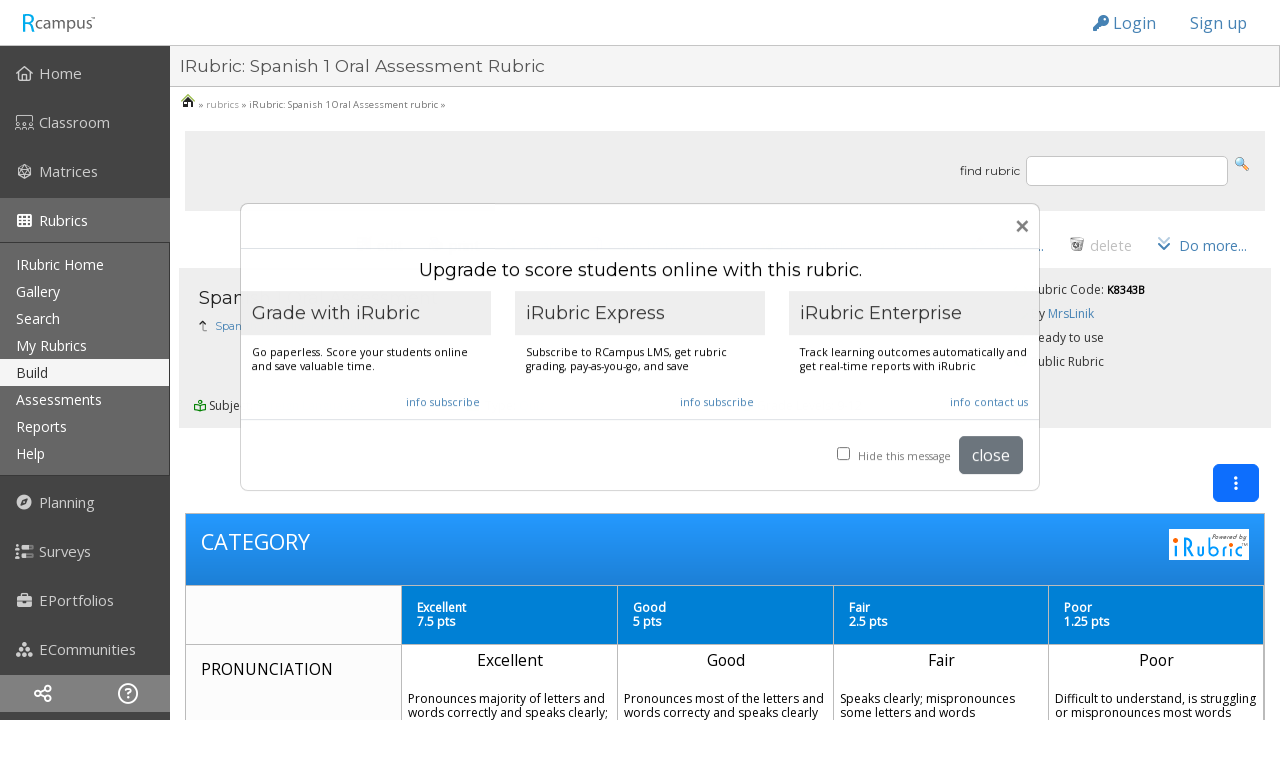

--- FILE ---
content_type: text/html;charset=UTF-8
request_url: https://www.rcampus.com/rubricshowc.cfm?sp=yes&code=K8343B&
body_size: 172012
content:


		
		
		  
		
		<!DOCTYPE HTML>
		<html>
		<head>
			
			

	
	<meta http-equiv="Content-Type" content="text/html; charset=UTF-8" />

	
	<meta name="description" content="iRubric K8343B: Rubric title Spanish 1  Oral Assessment. <!--- Rubric possible points is 30.  --->Built by MrsLinik using iRubric.com. Free rubric builder and assessment tools.">
	<meta name="keywords" content="free rubric builder,free rubrics,irubric,RubricStudio,rubric gallery,assessment,rubrics for assessment">

	
	<meta name="viewport" content="width=device-width, initial-scale=1.0" />
	
	
	
	
	<link rel="stylesheet" href="/css/topmenu_master.css?ver=1768021340671" type="text/css">
	<link rel="stylesheet" href="/css/sidemenu_master_1.css?ver=1768021340671" type="text/css">
	
	
	<link rel="stylesheet" href="/css/central_var.css?ver=1768021340671" type="text/css">
	<link rel="stylesheet" href="/css/googlechart_override.css?ver=1768021340671" type="text/css">

	<link rel="stylesheet" href="/css/Central.css?ver=1768021340671" type="text/css">
	<link rel="stylesheet" href="/css/Central_p.css?ver=1768021340671" type="text/css" media="print">
	<link rel="stylesheet" href="/css/Central_s.css?ver=1768021340671" type="text/css" media="screen">

	
	<link rel="stylesheet" href="/css/3/Central.css?ver=1768021340671" type="text/css">
	
	<link rel="stylesheet" href="/css/3/Central_s.css?ver=1768021340671" type="text/css" media="screen">

	
	<link rel="stylesheet" href="/css/sidebars.css?ver=1768021340671" type="text/css">

	
	<link href="https://fonts.googleapis.com/icon?family=Material+Icons" rel="stylesheet">
	<link href="/css/materialdesign.css" rel="stylesheet">

	
	<link href="https://fonts.googleapis.com/css?family=Montserrat|Open+Sans&display=swap" rel="stylesheet" />

	
	
	
	
	
	
	

	
		<link rel="stylesheet" href="https://use.fontawesome.com/releases/v5.15.4/css/all.css"  

			 

			crossorigin="anonymous"
		>

		
		<link rel="dns-prefetch" href="//kit.fontawesome.com">

		
		
		<script src="https://kit.fontawesome.com/c84786a162.js" crossorigin="anonymous"></script>
	

	

	
	
	

	

	

	

	

	
	

	<script src="/js/dynlite.js?ver=1768021340671" language="javascript" charset="UTF-8" type="text/javascript"></script>
	<script src="/js/effects.js?ver=1768021340671" language="javascript" charset="UTF-8" type="text/javascript" ></script>

	
	
		<script>
			var Trans_Your_session_is_expiring_in = "Your session is expiring in ";
			var Trans_minutes = " minutes";
			
			//TH 2021-11-30 (b387, issue 826): Added. Translation for seconds
			var Trans_seconds = " seconds";
			var Trans_by = "by";
			var Trans_Press_ok_to_continue_working = "Press [ok] to continue working";
			var Trans_or = "or";
			var Trans_press_cancel_to_let_your_session_expire = "press [cancel] to let your session expire.";
			var Trans_You_will_be_logged_out_soon = "You will be logged out soon.";
			var Trans_Please_save_your_work = "Please save your work.";
			var Trans_loading = "loading...";
			var Trans_could_not_find_popup_window_content_iframe = "could not find popup window's content iframe";
			var Trans_could_not_find_popupwindow = "could not find popupwindow";
			var Trans_Error_Cant_communicate_with_the_server = "Error 9384: Can't communicate with the server...";
			var Trans_Cannot_load_some_websites_Please_reload_the_page = "Cannot load some websites. Please reload the page.";
			var Trans_error_please_contact_system_administrator = "error 563537: please, contact system administrator.";
			var Trans_parent_window_reference_was_not_determined = "parent window reference was not determined";
			var Trans_Error_Please_send_a_screenshot_to_system_administrator = "Error 223948793: Please send a screenshot to system administrator!";
			var Trans_Your_browser_does_not_allow_pop_ups = "Your browser does not allow pop ups.";
			var Trans_Please_allow_pop_ups_to_display_this_page = "Please allow pop ups to display this page.";
			var Trans_Sorry_your_browser_is_an_older_version_and_does_not_support_this_function = "Sorry, your browser is an older version and does not support this function.";
			var Trans_Please_use_an_up_to_date_browser_program = "Please use an up-to-date browser program.";
		</script>
	
	<script src="/js/common.js?ver=1768021340671" language="javascript" charset="UTF-8" type="text/javascript" ></script>
	
	
	
		<script>
			var Trans_Your_changes_have_not_been_saved = "\nYour changes have not been saved.\n";
		</script>
	
	<script src="/js/dataentry.js?ver=1768021340671" language="javascript" charset="UTF-8" type="text/javascript"></script>
	<script src="/js/dragiframe.js?ver=1768021340671" language="javascript" charset="UTF-8" type="text/javascript" ></script>

	
	<script src="/js/dynform.js?ver=1768021340671" language = "Javascript" charset="UTF-8" type="text/javascript"></script>
	<script src="/js/wddx.js?ver=1768021340671" language = "Javascript" charset="UTF-8" type="text/javascript"></script>

	
	
		<script src="/spls/js/prsutils.js?ver=1768021340671" language = "Javascript" charset="UTF-8" type="text/javascript"></script>
	
		
		  
		
		
		

		
		<script
			src="https://code.jquery.com/jquery-3.7.1.min.js"
			integrity="sha256-/JqT3SQfawRcv/BIHPThkBvs0OEvtFFmqPF/lYI/Cxo="
			crossorigin="anonymous"></script>

		
		
		
		<script charset="UTF-8" src="//code.jquery.com/jquery-migrate-3.4.1.min.js"></script>

		
		
		<script src="/js/bootstrap.bundle.min.js?ver=1768021340671"></script>
		
		

		
		
		
		<script
			src="https://code.jquery.com/ui/1.13.2/jquery-ui.js"
			integrity="sha256-xLD7nhI62fcsEZK2/v8LsBcb4lG7dgULkuXoXB/j91c="
			crossorigin="anonymous"></script>
		
			
		<script>
			var rsJqueryUiButton = $.fn.button;
		</script>

		

		
		 
		<link rel="stylesheet" href="/css/bootstrap/css/bootstrap.css?ver=1768021340671" type="text/css">
		
		
		<link rel="stylesheet" href="/css/bootstrap/css/bootstrap_alt.css?ver=1768021340671" type="text/css">
		
		
		
		<link rel="stylesheet" href="/css/bootstrap/css/bootstrap_ms.css?ver=1768021340671" type="text/css">
		
		
		<link rel="stylesheet" href="/css/bootstrap/css/bootstrap_override.css?ver=1768021340671" type="text/css">


		
		
		
		
		<link rel="stylesheet" href="//code.jquery.com/ui/1.13.2/themes/base/jquery-ui.css">

		
	<script language="javascript" charset="UTF-8" type="text/javascript">
			

		$(document).ready(function() {
			
			
			$.fn.bootstrapBtn = $.fn.button.noConflict(); // return $.fn.button to previously assigned value
			$.fn.button = rsJqueryUiButton;

			
			var jqBaseClasses = "ui-widget ui-corner-all";

			
			
			$('input:text, input:password, input[type=email]').addClass(jqBaseClasses + " ui-widget-content jq_input");
			
			
			
			
			
			
			
			$("input:submit, input:button, input.button, a.button, button:not(.dropdown-item, .btn)").addClass('bootstrap-iso btn btn-sm btn-light');  

			
			

			
			$( "select" ).addClass(jqBaseClasses + " ui-widget-content jq_select");
			
			
			$( "textarea" ).addClass(jqBaseClasses + " jq_textarea");
			
			
			
			
			
			(function() {                                             
				var dropdownMenu;                                     
				$('.popupmenu-dropdown').on('show.bs.dropdown', function(e) {        
					dropdownMenu = $(e.target).find('.dropdown-menu');
					$('#dropdownx7y8z9Tip').append(dropdownMenu.detach());          
					dropdownMenu.css('display', 'block');             
					dropdownMenu.position({                           
						'my': 'right top',
						'at': 'right bottom',
						'of': $(e.relatedTarget)
					})                                                
				});                                                   
				$('.popupmenu-dropdown').on('hide.bs.dropdown', function(e) {

					
					if (typeof dropdownMenu !== 'undefined') {
						$(e.target).append(dropdownMenu.detach());        
						dropdownMenu.hide();                              
					}                              
				});                                                   
			})();

			
			

			
			

			
			

			
			$("[tooltip], [rspopover]").each(function(){  

				
				var event = "focus.rstooltip mouseover.rstooltip";

				

				
				$(this).on(event, function() {
					rsTooltipProcess(this, event);
				});
			});  

			 
			 $('[onclick]:not([onkeydown])').each(function() {
				var $this = $(this);
				
				// Add tabindex if the element is not naturally focusable and does not already have a tabindex
				if (!isNaturallyFocusable(this)) {
					$this.attr('tabindex', '0');
					$this.attr('role', 'button');
				}
				
				// Add keydown event handler for Enter and Space keys
				$this.on('keydown', function(event) {
					if (event.key === 'Enter' || event.key === ' ') {
					event.preventDefault(); // Prevent default action (like scrolling for Space)
					$this.click(); // Trigger the onclick event
					}
				});
			});

			function isNaturallyFocusable(element) {
				var focusableElements = ['a', 'button', 'input', 'select', 'textarea', 'area', 'iframe', 'object'];
				var tagName = element.tagName.toLowerCase();
				return focusableElements.includes(tagName) || element.hasAttribute('tabindex');
			}
		});

		
		function rsTooltipProcess(el, event){
			
			var isTooltip = typeof $(el).attr('tooltip') !== 'undefined';
			var isPopover = typeof $(el).attr('rspopover') !== 'undefined';
			var eventToTriggerNow = "";

			
			
			if (isPopover || isTooltip){ 
				
				
				if (isTooltip) {
				
					
					if (typeof $(el).attr('title') == 'undefined'){
						$(el).attr('title', "");
					}
					
					
					var triggerAction = "hover";
					
					
					var contentAttr = "tooltip";
				
				
				} else {
				
					
					var triggerAction = typeof $(el).attr('rspopover-trigger') == 'undefined' ? "click" : $(el).attr('rspopover-trigger');
					
					
					var contentAttr = "rspopover";
				}
				
				
				
				var closeButtonHtml = '<button type="button" class="close" data-bs-dismiss="popover" aria-label="Close"><span aria-hidden="true">&times;</span></button>'
				
				
				var cssClass = typeof $(el).attr('rspopover-cssclass') == 'undefined' ? "" : $(el).attr('rspopover-cssclass');

				
				
				
				
				if (((triggerAction == 'hover' || triggerAction == 'auto') && typeof $(el).attr('rspopover-hasclose') == 'undefined') || $(el).attr('rspopover-hasclose') == 'false'){
					var closeButtonHtml = '';
					
					
					
				}

				//Call the popover function
				$(el).popover({ 
					html : true,
					
					
					sanitize: false,
					content: function() {
					
						
						return rsTooltipContentProcess(el, contentAttr);
					}, //Popover content from the tooltipContent variable above

					
					placement: typeof $(el).attr('rspopover-pos') == 'undefined' ? "bottom" : $(el).attr('rspopover-pos'), 
					
					
					
					trigger: triggerAction,

					
					
					offset: typeof $(el).attr('rspopover-offset') == 'undefined' ? [0, 7] : $(el).attr('rspopover-offset'),
					
					
					container: '#popoverx7y8z9Tip',
					
					
					
					template : `<div class="popover ${cssClass}" role="tooltip">${closeButtonHtml}<div class="popover-arrow"></div><div class="popover-body"></div></div>`,
					boundary:"viewport"
		});

				
				$(el).on('shown.bs.popover', function (e) {	
				
					
					var popover = bootstrap.Popover.getInstance(this).tip;

					$(popover).find('[data-bs-dismiss="popover"]').on('click', function () {
						$(el).popover('hide');
					});	
				});

				
				if(triggerAction == "auto") {
					$(el).popover('show');
				}
				
				
				eventToTriggerNow = [];

				
				
				if (triggerAction.includes("hover")){
					eventToTriggerNow.push("mouseover");
				} 
				
				if (triggerAction.includes("focus") && document.activeElement == el) {
					eventToTriggerNow.push("focus");
				}
			} 
			
			

			
			$(el).off(event);

			
			
			for (trigger in eventToTriggerNow) {
				const triggerEvent = new Event(eventToTriggerNow[trigger]);
				el.dispatchEvent(triggerEvent);
			}
		}

		
		function rsTooltipContentProcess(el, type){

			
			var tooltipAttr = $(el).attr(type);

			
			var tooltipContent = "";

			
			if (tooltipAttr.charAt(0) == "$") {

				
				tooltipAttr = tooltipAttr.replace(/\bthis\b/g, "el");

				tooltipContent = eval(tooltipAttr.slice(1));
			}
			
			else if (tooltipAttr.charAt(0) == "#") {
				tooltipContent = document.getElementById(tooltipAttr.slice(1)).innerHTML;
			} else { //Otherwise the content of the tooltip is in the attribute itself
				tooltipContent = tooltipAttr;
			}

			return tooltipContent;
		}
	</script>
  

	
	<link href="//cdnjs.cloudflare.com/ajax/libs/x-editable/1.5.0/jqueryui-editable/css/jqueryui-editable.css" rel="stylesheet"/>
	<script src="//cdnjs.cloudflare.com/ajax/libs/x-editable/1.5.0/jqueryui-editable/js/jqueryui-editable.min.js"></script>

	<script language="javascript" type="text/javascript" charset="UTF-8">
		bringSelectedIframeToTop(true);

		
		checkFrameAndReload(window.location.href);
		
		
		

			
			loadInternalPr('rubricshowc.cfm');
		

		
		$(document).ready(function() {
			
			
			

				
				$(".ctpage-right-sidebar-menu-toggle").click(function(e) {
		    		e.preventDefault();

		    		
		    		$("#ctpage-right-sidebar-wrapper").toggleClass("active");

					
		    		if ($("#ctpage-right-sidebar-wrapper").hasClass("active")) {

						
						

						
		    			
						
						
						$('.ctpage-iconboxes-toggle').removeClass("d-block d-md-none").addClass("d-none d-md-block");   

						
						

						
						
						
						$('.ctpage-boxes-icon').removeClass("d-none d-md-block").addClass("d-block d-md-none");	

						
						$(".ctpage-right-sidebar-nav").removeClass("d-none d-md-block");
						
						
						$(".ctpage-boxes-toggle").removeClass("d-none").addClass("d-block");
		    		} else { 

						
						

						
						
						
						 
						$('.ctpage-iconboxes-toggle').removeClass("d-none d-md-block").addClass("d-block d-md-none");	

						
						

						
						
						
						$('.ctpage-boxes-icon').removeClass("d-block d-md-none").addClass("d-none d-md-block");	

						
						$(".ctpage-right-sidebar-nav").addClass("d-none d-md-block");
						
						$(".ctpage-boxes-toggle").removeClass("d-block").addClass("d-none");
		    		}

		    		
					
					
					

					

					
					
				});
			
				$("#ctpage-right-sidebar-window").css("visibility", "visible");		
			
		});
		
		
		setTimeout(function() {
		
			
			$('.scrollable-container').on('mouseover.scrollable_table', function(){				
					
					
					const y = this.getBoundingClientRect().top + window.pageYOffset + (-100);

					window.scrollTo({top: y, behavior: 'smooth'});

					$(this).off('mouseover.scrollable_table');
				}
			);
		}, 500);
		

		
		window.onerror = function(message, source, lineno, colno, error) {
			
			// Send the error details to the server using AJAX		
			$.ajax({
				type: "POST",
				url: "async/jquery_error.cfm",
				data: {
					errorMessage: message,
					source: source,
					lineNumber: lineno,
					columnNumber: colno,
					errorObject: JSON.stringify(error,Object.getOwnPropertyNames(error)),
					url: window.location.href
					// You can include more information as needed
				},
				success: function(response) {},
				error: function(xhr, status, error) {}
			}); 
			
			// Continue running javascript after catching the exception
			return false;
		}; 	
	</script>


		

		

		<title>
		 iRubric: Spanish 1  Oral Assessment rubric - K8343B
		</title>

			
			
		</head>
		
		

		
		
		<body

			
			
		  onload="checkCookies(); hideLoading();displayTime();;window.scrollTo(0, 0); saveFormVars();;"
			

			

		>
		

		


		
		<!-- *div_screenwidth -->
		
		<div class="screenwidth  has-topMenuContainer">

		

		
		
		<a class="skipmain noprint" href="#pageContentCoreContainer">Skip to main content</a>

		
	<!-- *fnc_staticmenubanner -->
	<!-- *div_xsiteLoginToolbarContainer -->
	
	
	
	<header id="xsiteLoginToolbarContainer" style="position:sticky;top:0;z-index:100;height:45px;"
		
		

		
		
	>
		<!-- *div_BS-3 -->
		<div class="bootstrap-iso">

			
			
			
			 

			
			 
			
				
			<nav class="navbar navbar-default navbar-expand-md navbar-static-top staticmenu">
				
				

				

		 		
				
					

						
						
						
							<a class="navbar-brand" href="/" title="Go to RCampus Home">

								
								

									
									<img src="/images/login_banner/RCampus_loggedin.gif" alt="Go to RCampus Home">

								
								
							</a>
						
						
						<!-- *div_collapsebuttons -->
						
						<div class="noprint">
							
							
							<button 
								class="navbar-toggler"  
								 
								data-bs-toggle="collapse" 
								data-target="#navbar-main" 
								style="color: orange;"
							>
					
								
								sign in 
							</button>
	
							
							
							
							
							
						</div>
					
					<!-- *div_collapsebuttons end --->
					
					
					
					<!-- *div_navbar-collapse -->
					<div class="navbar-collapse collapse justify-content-end" id="navbar-main" >

					
					
					
					
					





<ul class="nav nav-tabs staticmenu-nav-tabs"
	
	
	
>



				
				
				<li class="nav-item staticmenu"> 
					
					
						

					
					<a class="nav-link" 
						href="javascript:void(0);"
						title="Click here to log in."
						rspopover="$popupLoginForm(this)"
						id="loginformpopuplink"
					><i class="fas fa-key"></i> Login</a>
					
					
					<script type="text/javascript">
						function popupLoginForm(e){

							var loginForm = `\x0D\x0A\x09\x09\x0D\x0A\x09\x09\x3Cform\x20\x0D\x0A\x09\x09\x09\x0D\x0A\x09\x09\x09style\x3D\x22margin\x3A\x200px\x3B\x22\x20\x20\x0D\x0A\x09\x09\x09method\x3D\x22POST\x22\x20\x0D\x0A\x09\x09\x09\x0D\x0A\x09\x09\x09action\x3D\x22\x2Fs_loginpostc_.cfm\x3Fkd92w3rfl\x3D\x252Frubricshowc\x252Ecfm\x253F\x26\x22\x0D\x0A\x09\x09\x09name\x3D\x22smallforms_logineditc_cfm\x22\x20\x0D\x0A\x09\x09\x09id\x3D\x22smallforms_logineditc_cfm\x22\x0D\x0A\x09\x09\x09\x0D\x0A\x09\x09\x09\x09language\x3D\x22javascript\x22\x0D\x0A\x09\x09\x09\x09onsubmit\x20\x3D\x20\x22smallforms_logineditc_cfm.utcMinuteOffset.value\x20\x3D\x20\x28new\x20Date\x28\x29\x29.getTimezoneOffset\x28\x29\x22\x0D\x0A\x09\x09\x09\x0D\x0A\x09\x09\x09\x3E\x0D\x0A\x09\x09\x09\x0D\x0A\x09\x09\x0D\x0A\x09\x09\x3Cinput\x20Type\x3D\x22Hidden\x22\x20Name\x3D\x22x132Y908Z38\x22\x20value\x20\x3D\x20\x2245447\x22\x3E\x0D\x0A\x0D\x0A\x09\x20\x20\x0D\x0A\x09\x09\x3Cinput\x20Type\x3D\x22Hidden\x22\x20Name\x3D\x22formName\x22\x20value\x20\x3D\x20\x22smallforms_logineditc_cfm\x22\x3E\x0D\x0A\x09\x09\x0D\x0A\x09\x09\x20\x20\x20\x20\x20\x09\x0D\x0A\x09\x09\x20\x09\x3Cinput\x20Type\x3D\x22Hidden\x22\x20Name\x3D\x22checkBrowseAway\x22\x20value\x20\x3D\x20\x220\x22\x3E\x20\x0D\x0A\x09\x09\x20\x0D\x0A\x09\x09\x0D\x0A\x09\x20\x20\x0D\x0A\x09\x09\x0D\x0A\x09\x09\x0D\x0A\x09\x09\x0D\x0A\x09\x09\x0D\x0A\x09\x09\x3Cinput\x20Type\x3D\x22Hidden\x22\x20Name\x3D\x22enc842905\x22\x20value\x3D\x228556385DB039D188A1EB197D52F23BAF\x22\x3E\x0D\x0A\x0D\x0A\x09\x20\x20\x0D\x0A\x09\x09\x3Cinput\x20Type\x3D\x22Hidden\x22\x20Name\x3D\x22d83oekd893\x22\x20value\x20\x3D\x20\x22\x22\x3E\x0D\x0A\x0D\x0A\x09\x09\x3Cinput\x20Type\x3D\x22Hidden\x22\x20Name\x3D\x22PostFile\x22\x20value\x20\x3D\x20\x22\x2Fs_loginpostc_.cfm\x22\x3E\x0D\x0A\x0D\x0A\x09\x20\x20\x0D\x0A\x09\x20\x20\x0D\x0A\x09\x09\x3Cinput\x20Type\x3D\x22Hidden\x22\x20Name\x3D\x22docX\x22\x20value\x20\x3D\x20\x220\x22\x3E\x0D\x0A\x09\x09\x3Cinput\x20Type\x3D\x22Hidden\x22\x20Name\x3D\x22docY\x22\x20value\x20\x3D\x20\x220\x22\x3E\x0D\x0A\x09\x09\x0D\x0A\x09\x09\x0D\x0A\x09\x09\x3Cinput\x20Type\x3D\x22Hidden\x22\x20Name\x3D\x22cmd\x22\x20Value\x20\x3D\x20\x22\x22\x3E\x0D\x0A\x09\x09\x0D\x0A\x09\x09\x0D\x0A\x09\x09\x0D\x0A\x09\x09\x3Cinput\x20Type\x3D\x22Hidden\x22\x20Name\x3D\x22TemplateName\x22\x20Value\x3D\x22s_logineditc.cfm\x22\x3E\x0D\x0A\x0D\x0A\x09\x09\x0D\x0A\x09\x09\x0D\x0A\x09\x09\x09\x3Cinput\x20Type\x3D\x22Hidden\x22\x20Name\x3D\x22BaseTemplateName\x22\x20value\x20\x3D\x20\x22rubricshowc.cfm\x22\x3E\x0D\x0A\x09\x09\x0D\x0A\x09\x09\x09\x3Cinput\x20type\x3D\x22hidden\x22\x20name\x3D\x22isPlainDoc\x22\x20value\x3D\x22NO\x22\x3E\x0D\x0A\x09\x09\x20\x0D\x0A\x0D\x0A\x09\x09\x09\x09\x09\x09\x09\x3Cinput\x20type\x3D\x22hidden\x22\x20name\x3D\x22purpose\x22\x20value\x3D\x22login\x22\x3E\x0D\x0A\x09\x09\x09\x09\x09\x09\x09\x3Cinput\x20type\x3D\x22hidden\x22\x20name\x3D\x22utcMinuteOffset\x22\x20value\x3D\x22\x22\x3E\x0D\x0A\x09\x09\x09\x09\x09\x09\x09\x0D\x0A\x09\x09\x09\x09\x09\x09\x09\x09\x09\x0D\x0A\x09\x09\x09\x09\x09\x09\x09\x3Cinput\x20type\x3D\x22hidden\x22\x20name\x3D\x22fltoken\x22\x20value\x3D\x22\x22\x3E\x0D\x0A\x09\x09\x09\x09\x09\x09\x09\x0D\x0A\x09\x09\x09\x09\x09\x09\x09\x0D\x0A\x09\x09\x09\x09\x09\x09\x09\x0D\x0A\x09\x09\x09\x09\x09\x09\x09\x3Cinput\x20type\x3D\x22hidden\x22\x20name\x3D\x22nextpage\x22\x20value\x3D\x2259CAD051E09959EC848B79F84C96243961849977776B66C1DD137A848971E4BEEE620A4708FEE1614375C4376AB9B8DB\x22\x3E\x0D\x0A\x09\x09\x09\x09\x09\x09\x0D\x0A\x09\x09\x09\x09\x09\x09\x09\x0D\x0A\x09\x09\x09\x09\x09\x09\x09\x0D\x0A\x09\x09\x09\x09\x09\x09\x09\x3Cdiv\x20\x20style\x3D\x22margin\x2Dtop\x3A15px\x3Bmargin\x2Dbottom\x3A5px\x3B\x22\x3E\x0D\x0A\x09\x09\x09\x09\x09\x09\x09\x09\x0D\x0A\x09\x09\x09\x09\x09\x09\x09\x09\x0D\x0A\x09\x09\x09\x09\x09\x09\x09\x09\x0D\x0A\x09\x09\x09\x09\x09\x09\x09\x09\x0D\x0A\x09\x09\x09\x09\x09\x09\x09\x09\x0D\x0A\x09\x09\x09\x09\x09\x09\x09\x09\x09\x0D\x0A\x09\x09\x09\x09\x09\x09\x09\x09\x09\x0D\x0A\x09\x09\x09\x09\x09\x09\x09\x09\x09\x20\x20\x09\x0D\x0A\x09\x09\x09\x09\x09\x09\x09\x09\x09\x0D\x0A\x09\x09\x09\x09\x09\x09\x09\x09\x09\x0D\x0A\x09\x09\x09\x09\x09\x09\x09\x09\x09\x3Cdiv\x20class\x3D\x22staticmenuform\x22\x20\x0D\x0A\x09\x09\x09\x09\x09\x09\x09\x09\x09\x3E\x0D\x0A\x09\x09\x09\x09\x09\x09\x09\x09\x09\x09\x09\x09\x09\x09\x09\x0D\x0A\x09\x09\x09\x09\x09\x09\x09\x09\x09\x09\x0D\x0A\x09\x09\x3Cdiv\x20class\x20\x3D\x20\x22form\x2Dgroup\x22\x3E\x0D\x0A\x09\x0D\x0A\x0D\x0A\x09\x09\x09\x09\x09\x09\x3Cinput\x20type\x3D\x22input\x22\x20\x0D\x0A\x09\x09\x09\x09\x09\x09\x0D\x0A\x09\x09\x09\x09\x09\x09\x0D\x0A\x09\x09\x09\x09\x09\x09\x0D\x0A\x09\x09\x09\x09\x09\x09value\x3D\x22\x22\x0D\x0A\x09\x09\x09\x09\x09\x09\x0D\x0A\x09\x09\x09\x09\x09\x09\x0D\x0A\x09\x09\x09\x09\x09\x09ID\x20\x3D\x20\x22StaticMenu_Mbr_Login_Name\x22\x0D\x0A\x09\x09\x09SIZE\x20\x3D\x20\x2215\x22\x0D\x0A\x09\x09\x09MAXLENGTH\x20\x3D\x20\x2275\x22\x0D\x0A\x09\x09\x09NAME\x20\x3D\x20\x22Mbr_Login_Name\x22\x0D\x0A\x09\x09\x09VIEWMODE\x20\x3D\x20\x22compact\x22\x0D\x0A\x09\x09\x09\x0D\x0A\x09\x09\x09\x09\x09\x09placeholder\x20\x3D\x20\x22\x20\x22\x0D\x0A\x09\x09\x09\x09\x09\x0D\x0A\x09\x09\x09\x09\x09\x09\x09\x09class\x3D\x22form\x2Dcontrol\x22\x0D\x0A\x0D\x0A\x09\x09\x09\x09\x09\x09\x09\x09\x0D\x0A\x09\x09\x09\x09\x09\x09\x09\x09\x0D\x0A\x0D\x0A\x09\x09\x09\x09\x09\x09\x09\x09\x0D\x0A\x09\x09\x09\x09\x09\x09\x09\x0D\x0A\x09\x09\x09\x09\x09\x09\x3E\x0D\x0A\x0D\x0A\x09\x09\x09\x09\x09\x09\x09\x0D\x0A\x09\x09\x09\x09\x09\x09\x09\x0D\x0A\x09\x09\x09\x09\x09\x09\x09\x09\x0D\x0A\x09\x09\x09\x09\x09\x09\x09\x09\x0D\x0A\x09\x09\x09\x09\x09\x09\x09\x09\x3Clabel\x20for\x3D\x22StaticMenu_Mbr_Login_Name\x22\x20class\x3D\x22form\x2Dcontrol\x2Dplaceholder\x20\x22\x3E\x0D\x0A\x09\x09\x09\x09\x09\x09\x09\x09\x09Username\x0D\x0A\x09\x09\x09\x09\x09\x09\x09\x09\x3C\x2Flabel\x3E\x0D\x0A\x09\x09\x09\x09\x09\x09\x09\x09\x0D\x0A\x09\x09\x09\x09\x09\x09\x09\x0D\x0A\x09\x09\x3C\x2Fdiv\x3E\x0D\x0A\x09\x0D\x0A\x0D\x0A\x0D\x0A\x09\x09\x09\x09\x09\x09\x09\x09\x09\x0D\x0A\x09\x09\x09\x09\x09\x09\x09\x09\x09\x3C\x2Fdiv\x3E\x0D\x0A\x0D\x0A\x09\x09\x09\x09\x09\x09\x09\x09\x09\x0D\x0A\x0D\x0A\x09\x09\x09\x09\x09\x09\x09\x09\x09\x0D\x0A\x09\x09\x09\x09\x09\x09\x09\x09\x09\x0D\x0A\x09\x09\x09\x09\x09\x09\x09\x09\x09\x0D\x0A\x09\x09\x09\x09\x09\x09\x09\x09\x09\x3Cdiv\x20class\x3D\x22staticmenuform\x22\x0D\x0A\x09\x09\x09\x09\x09\x09\x09\x09\x09\x3E\x0D\x0A\x09\x09\x09\x09\x09\x09\x09\x09\x09\x09\x0D\x0A\x09\x09\x09\x09\x09\x09\x09\x09\x09\x09\x0D\x0A\x09\x09\x3Cdiv\x20class\x20\x3D\x20\x22form\x2Dgroup\x22\x3E\x0D\x0A\x09\x0D\x0A\x0D\x0A\x09\x09\x09\x09\x09\x09\x3Cinput\x20type\x3D\x22password\x22\x20\x0D\x0A\x09\x09\x09\x09\x09\x09\x0D\x0A\x09\x09\x09\x09\x09\x09\x0D\x0A\x09\x09\x09\x09\x09\x09\x0D\x0A\x09\x09\x09\x09\x09\x09value\x3D\x22\x22\x0D\x0A\x09\x09\x09\x09\x09\x09\x0D\x0A\x09\x09\x09\x09\x09\x09\x0D\x0A\x09\x09\x09\x09\x09\x09\x0D\x0A\x09\x09\x09\x09\x09\x09\x09autocomplete\x3D\x22off\x22\x0D\x0A\x09\x09\x09\x09\x09\x09Id\x20\x3D\x20\x22Mbr_Password\x22\x0D\x0A\x09\x09\x09SIZE\x20\x3D\x20\x2215\x22\x0D\x0A\x09\x09\x09MAXLENGTH\x20\x3D\x20\x2215\x22\x0D\x0A\x09\x09\x09NAME\x20\x3D\x20\x22Mbr_Password\x22\x0D\x0A\x09\x09\x09VIEWMODE\x20\x3D\x20\x22compact\x22\x0D\x0A\x09\x09\x09\x0D\x0A\x09\x09\x09\x09\x09\x09placeholder\x20\x3D\x20\x22\x20\x22\x0D\x0A\x09\x09\x09\x09\x09\x0D\x0A\x09\x09\x09\x09\x09\x09\x09\x09class\x3D\x22form\x2Dcontrol\x22\x0D\x0A\x0D\x0A\x09\x09\x09\x09\x09\x09\x09\x09\x0D\x0A\x09\x09\x09\x09\x09\x09\x09\x09\x0D\x0A\x0D\x0A\x09\x09\x09\x09\x09\x09\x09\x09\x0D\x0A\x09\x09\x09\x09\x09\x09\x09\x0D\x0A\x09\x09\x09\x09\x09\x09\x3E\x0D\x0A\x0D\x0A\x09\x09\x09\x09\x09\x09\x09\x0D\x0A\x09\x09\x09\x09\x09\x09\x09\x0D\x0A\x09\x09\x09\x09\x09\x09\x09\x09\x0D\x0A\x09\x09\x09\x09\x09\x09\x09\x09\x0D\x0A\x09\x09\x09\x09\x09\x09\x09\x09\x3Clabel\x20for\x3D\x22Mbr_Password\x22\x20class\x3D\x22form\x2Dcontrol\x2Dplaceholder\x20\x22\x3E\x0D\x0A\x09\x09\x09\x09\x09\x09\x09\x09\x09Password\x0D\x0A\x09\x09\x09\x09\x09\x09\x09\x09\x3C\x2Flabel\x3E\x0D\x0A\x09\x09\x09\x09\x09\x09\x09\x09\x0D\x0A\x09\x09\x09\x09\x09\x09\x09\x0D\x0A\x09\x09\x3C\x2Fdiv\x3E\x0D\x0A\x09\x0D\x0A\x09\x09\x09\x09\x09\x09\x09\x09\x09\x3C\x2Fdiv\x3E\x0D\x0A\x0D\x0A\x09\x09\x09\x09\x09\x09\x09\x09\x09\x0D\x0A\x0D\x0A\x09\x09\x09\x09\x09\x09\x09\x09\x09\x20\x0D\x0A\x09\x09\x09\x09\x09\x09\x09\x09\x09\x0D\x0A\x09\x09\x09\x09\x09\x09\x09\x09\x09\x0D\x0A\x09\x09\x09\x09\x09\x09\x09\x09\x09\x0D\x0A\x0D\x0A\x0D\x0A\x09\x09\x09\x0D\x0A\x09\x09\x09\x3Cdiv\x20\x0D\x0A\x09\x09\x09\x09style\x3D\x22width\x3A100\x25\x3B\x20text\x2Dalign\x3Acenter\x3B\x0D\x0A\x09\x09\x09\x09\x09\x22\x0D\x0A\x09\x09\x09\x3E\x0D\x0A\x0D\x0A\x09\x09\x09\x0D\x0A\x09\x09\x09\x0D\x0A\x0D\x0A\x09\x09\x09\x0D\x0A\x0D\x0A\x09\x09\x09\x0D\x0A\x09\x09\x09\x0D\x0A\x09\x09\x09\x0D\x0A\x0D\x0A\x09\x09\x09\x0D\x0A\x09\x09\x09\x0D\x0A\x09\x09\x0D\x0A\x09\x09\x09\x0D\x0A\x09\x09\x09\x0D\x0A\x0D\x0A\x09\x09\x09\x0D\x0A\x09\x09\x09\x0D\x0A\x09\x09\x09\x0D\x0A\x09\x09\x09\x0D\x0A\x09\x09\x09\x0D\x0A\x0D\x0A\x09\x09\x09\x0D\x0A\x09\x09\x09\x0D\x0A\x09\x09\x20\x0D\x0A\x09\x09\x09\x0D\x0A\x0D\x0A\x09\x09\x09\x0D\x0A\x09\x09\x09\x0D\x0A\x0D\x0A\x09\x09\x09\x0D\x0A\x09\x09\x09\x3Cdiv\x20\x3E\x0D\x0A\x09\x09\x09\x0D\x0A\x09\x09\x0D\x0A\x09\x09\x09\x20\x0D\x0A\x09\x09\x09\x09\x0D\x0A\x0D\x0A\x09\x09\x09\x0D\x0A\x09\x09\x09\x3Cdiv\x20id\x3D\x22buttonbar_smallforms_logineditc_cfm_1\x22\x20class\x3D\x22\x22\x3E\x0D\x0A\x09\x09\x09\x0D\x0A\x09\x09\x09\x0D\x0A\x09\x09\x09\x20\x0D\x0A\x09\x09\x09\x09\x09\x09\x3Cinput\x20\x0D\x0A\x09\x09\x09\x09\x09\x09\x09alt\x3D\x22Login\x22\x20\x0D\x0A\x09\x09\x09\x09\x09\x09\x09value\x3D\x22Login\x22\x20\x0D\x0A\x09\x09\x09\x09\x09\x09\x09\x20\x0D\x0A\x09\x09\x09\x09\x09\x09\x09\x09\x09\x09\x20type\x3D\x22submit\x22\x0D\x0A\x0D\x0A\x09\x09\x09\x09\x09\x09\x09\x09\x09\x09\x20\x0D\x0A\x09\x09\x09\x09\x09\x09\x09\x09\x09\x09\x20\x0D\x0A\x09\x09\x09\x09\x09\x09\x09\x09\x09\x09\x20class\x3D\x20\x22ui\x2Dwidget\x20ui\x2Dcorner\x2Dall\x20ui\x2Dwidget\x2Dcontent\x20jq_input\x20ui\x2Dbutton\x20button\x22\x0D\x0A\x09\x09\x09\x09\x09\x09\x09\x09\x09\x09\x20\x0D\x0A\x09\x09\x09\x09\x09\x09\x09\x09\x09\x09\x20onclick\x3D\x22document.smallforms_logineditc_cfm.cmd.value\x3D\x27submit\x27\x3BalertOnExit\x20\x3D\x20false\x3B\x3B\x22\x20\x0D\x0A\x09\x09\x09\x09\x09\x09\x09\x20\x0D\x0A\x09\x09\x09\x09\x09\x09\x3E\x0D\x0A\x09\x09\x09\x09\x09\x0D\x0A\x09\x09\x09\x09\x09\x09\x09\x09\x09\x09\x0D\x0A\x09\x09\x09\x09\x09\x09\x09\x09\x09\x09\x0D\x0A\x09\x09\x09\x09\x09\x09\x09\x09\x09\x09\x26nbsp\x3B\x0D\x0A\x09\x09\x09\x09\x09\x09\x09\x09\x09\x09\x0D\x0A\x09\x09\x09\x09\x09\x09\x09\x09\x09\x09\x09\x09\x09\x0D\x0A\x09\x09\x09\x09\x09\x09\x09\x09\x09\x09\x0D\x0A\x0D\x0A\x09\x09\x09\x09\x09\x09\x20\x3Cspan\x20class\x3D\x22rsbuttonplaincontainer\x22\x0D\x0A\x0D\x0A\x09\x09\x09\x09\x09\x09\x09\x20\x0D\x0A\x09\x09\x09\x09\x09\x09\x09\x0D\x0A\x09\x09\x09\x09\x09\x09\x20\x3E\x0D\x0A\x09\x09\x09\x09\x09\x09\x09\x0D\x0A\x09\x09\x09\x09\x09\x09\x09\x0D\x0A\x09\x09\x09\x09\x09\x09\x09\x20\x20\x0D\x0A\x09\x09\x09\x09\x09\x09\x09\x09\x09\x3Ca\x20\x0D\x0A\x09\x09\x09\x09\x09\x09\x09\x09\x09\x0D\x0A\x09\x09\x09\x09\x09\x09\x09\x09\x09href\x3D\x22\x2Floginforgotc.cfm\x3F\x22\x0D\x0A\x09\x09\x09\x09\x09\x09\x09\x09\x09\x09onclick\x3D\x22alertOnExit\x20\x3D\x20false\x3B\x22\x0D\x0A\x09\x09\x09\x09\x09\x09\x09\x09\x09\x09\x20\x0D\x0A\x09\x09\x09\x09\x09\x09\x09\x09\x09id\x3D\x22MenubarForgot\x3F1\x22\x0D\x0A\x09\x09\x09\x09\x09\x09\x09\x09\x09alt\x3D\x22Forgot\x3F\x22\x0D\x0A\x09\x09\x09\x09\x09\x09\x09\x09\x09title\x3D\x22Forgot\x3F\x22\x09\x09\x09\x09\x0D\x0A\x0D\x0A\x09\x09\x09\x09\x09\x09\x09\x09\x09\x0D\x0A\x09\x09\x09\x09\x09\x09\x09\x09\x09\x0D\x0A\x09\x09\x09\x09\x09\x09\x09\x09\x09\x0D\x0A\x09\x09\x09\x09\x09\x09\x09\x09\x09class\x3D\x27rsbuttonplain\x20\x27\x0D\x0A\x09\x09\x09\x09\x09\x09\x09\x09\x09\x0D\x0A\x09\x09\x09\x09\x09\x09\x09\x09\x09\x09\x09\x09\x09\x09\x09\x09\x09\x20\x0D\x0A\x09\x09\x09\x09\x09\x09\x09\x09\x09\x20\x0D\x0A\x09\x09\x09\x09\x09\x09\x09\x09\x09\x20\x0D\x0A\x09\x09\x09\x09\x09\x09\x09\x09\x09\x0D\x0A\x09\x09\x09\x09\x09\x09\x09\x09\x09\x0D\x0A\x09\x09\x09\x09\x09\x09\x09\x09\x09\x0D\x0A\x09\x09\x09\x09\x09\x09\x09\x09\x09\x0D\x0A\x09\x09\x09\x09\x09\x09\x09\x09\x09role\x3D\x22button\x22\x0D\x0A\x09\x09\x09\x09\x09\x09\x09\x09\x09\x3E\x0D\x0A\x09\x09\x09\x09\x09\x09\x09\x09\x09\x0D\x0A\x09\x09\x09\x09\x09\x09\x09\x09\x20\x0D\x0A\x09\x09\x09\x09\x09\x09\x09\x09\x20\x3Cspan\x20class\x3D\x22\x22\x20style\x3D\x22vertical\x2Dalign\x3Amiddle\x3B\x22\x0D\x0A\x09\x09\x09\x09\x09\x09\x09\x09\x20\x3EForgot\x3F\x3C\x2Fspan\x3E\x20\x3C\x2Fa\x3E\x3C\x2Fspan\x3E\x0D\x0A\x09\x09\x09\x09\x09\x09\x09\x20\x0D\x0A\x0D\x0A\x09\x09\x09\x0D\x0A\x09\x09\x0D\x0A\x09\x09\x3C\x2Fdiv\x3E\x3C\x2Fdiv\x3E\x0D\x0A\x09\x09\x0D\x0A\x09\x09\x3C\x2Fdiv\x3E\x0D\x0A\x09\x09\x0D\x0A\x09\x09\x0D\x0A\x09\x09\x09\x0D\x0A\x09\x09\x09\x09\x09\x09\x09\x09\x0D\x0A\x09\x09\x09\x09\x09\x09\x09\x0D\x0A\x09\x09\x09\x09\x09\x09\x09\x3C\x2Fdiv\x3E\x20\x0D\x0A\x09\x09\x09\x09\x09\x09\x09\x20\x0D\x0A\x09\x09\x09\x0D\x0A\x09\x09\x0D\x0A\x09\x09\x3C\x2Fform\x3E\x0D\x0A\x09\x0D\x0A\x09\x0D\x0A\x09\x0D\x0A\x09\x3Cscript\x20language\x3D\x22JavaScript\x22\x3E\x0D\x0A\x0D\x0A\x09\x09\x24\x28\x22\x23smallforms_logineditc_cfm\x22\x29.submit\x28function\x20\x28\x29\x20\x7B\x09\x0D\x0A\x0D\x0A\x09\x09\x09\x0D\x0A\x09\x09\x09if\x28\x24._data\x28this,\x20\x22events\x22\x20\x29.submit.length\x20\x3C\x3D\x201\x29\x20\x7B\x0D\x0A\x0D\x0A\x09\x09\x09\x09\x24\x28this\x29.submit\x28function\x20\x28\x29\x20\x7B\x0D\x0A\x09\x09\x09\x09\x09\x09\x09\x09\x0D\x0A\x09\x09\x09\x09\x09return\x20confirm\x28\x27You\x20have\x20already\x20submitted\x20this\x20information.\x20\x20Do\x20you\x20want\x20to\x20submit\x20again\x3F\x27\x29\x3B\x20\x0D\x0A\x09\x09\x09\x09\x7D\x29\x3B\x0D\x0A\x09\x09\x09\x09return\x20true\x3B\x0D\x0A\x09\x09\x09\x7D\x0D\x0A\x09\x09\x7D\x29\x3B\x0D\x0A\x0D\x0A\x09\x09\x0D\x0A\x09\x09\x0D\x0A\x09\x3C\x2Fscript\x3E\x0D\x0A\x09\x0D\x0A`;

							return loginForm;
						}
						
						
						$('#loginformpopuplink').on('shown.bs.popover', function() {
							$('#smallforms_logineditc_cfm').find("#StaticMenu_Mbr_Login_Name").focus().select();
						});
					</script>
	
				
				</li> 

				
				

				 
				
				
				
				
				
				

					
					
					<li class="nav-item"

					>
						
						
						<a class="nav-link" 
							href="javascript:void(0);"
							 
							onclick='location.href="/s_newmbreditc.cfm?";' 
							
							
							
							
							aria-label="Sign up"
							>Sign up
						</a>

					</li>
				

</ul>					



					

				
				</div>
				<!-- *div_navbar-collapse end --->
				
			</nav> 
		</div> 
		<!-- *div_BS-3 End --->
	
	</header> 
	<!-- *div_xsiteLoginToolbarContainer End -->
	<!-- *fnc_staticmenubanner End -->


				<!-- *table_pagwidthwithrigthbar -->
				
				<div 
					
					class="pagwidthwithrigthbar"

					
					

				>
			

			<!-- *Table_pagewidth -->
			
			<div class="pagewidth" 
				
			> 
			

			
			
			<!-- *div_pageContentContainer -->
			<div id="pageContentContainer"
			>
			<!-- *table_pageContent -->
			
			<div class="pagecontent" 
			>
		

				<!-- *div_ctpage-right-sidebar-wrapper -->
				<div id="ctpage-right-sidebar-wrapper" 
					
					
					
					
					
					
					class=""
				>
					
					
					

	<!-- *fnc_rightbar -->

	
	

	
	
	
	<!-- *fnc_rightbar end -->



		      		
		      		<!-- *div_ctpage-whole-page-content -->
					

					
					

					
					<!-- *div_pageheadertbl -->
					
					<div id="pageheadertbl" align="center"
						  >
						
						
								
								
<div class="bootstrap-iso">
  
	  
	  
</div>


							
							

							
					
					</div><!-- *div_pageheadertbl end -->

					 
				
					
					<!-- *div_ctpage-whole-page-content -->
					
					
					
					<div id="ctpage-whole-page-content" class="has-topMenuContainer">

					
					
							<!-- topmenu begin -->
		 						
								

									<!-- *div_topmenucontainer -->
									
									
									
									<div id="topMenuContainer" class="topmenu-bg-dark noprint ">

										
										
										<script src="/js/topmenu/item_3_1.en.js?ver=1768021340671" language="javascript" type="text/javascript"
											charset="utf-8"
										></script> 


										
										
										<script src="/js/topmenu.js?ver=1768021340671" language="javascript" type="text/javascript"
											charset="utf-8"
										></script> 

										
										<!-- *div_BS-2 -->
										<div class="bootstrap-iso">
											

												<!-- *div_container-fluid_1 -->
												<div class="container-fluid">
													<!-- *div_navbar-header -->
													<div class="navbar-header"></div>
													<!-- *div_navbar_header End -->

														
														<!-- *div_nav-menu-main-container -->												
														<div id="nav-menu-main-container"></div>
														<!-- *div_nav-menu-main-container End -->
														
														
														 
														
														
														<script src="/js/topmenu/icons/icons.js?ver=1768021340671" language="javascript" type="text/javascript"
															charset="utf-8"
														></script> 

														
														<script language="javascript" type="text/javascript" charset="utf-8">
															renderTopMenu("RUBRICS","STUDIO", "iRubric: Spanish 1  Oral Assessment rubric",
																0, 	
																1,
																"",
																"",

																
																536349441, 

																"1",
																3,
																0, 	
																0, 	
																0, 	
																0, 	
																0, 	
																'',
																

																
																1	

																,"more"  
																
																
																,1
																);
														</script>

														<noscript>  

															
															<div class = "errormessage">
																Please enable JavaScript on your web browser
															</div>

															
														</noscript>
														
														 <!-- topmenu End -->

														
														

															
															
														
														

														
														<!-- *div_topmenubreadcrum -->
														
														<!-- *div_topmenubreadcrum End -->

												</div>	
												<!-- *div_container-fluid_1 end -->
											
										</div>	
										
										
										<div id="topMenuContainerBottomSection">
											<div class="mainmenusocialbar">
												
														
													
													<!-- *div_social-hover-container -->
													<div>

														
														
														<a 
															href="javascript:void(0);"
															rspopover="#topmenusociallinksbar"
															rspopover-pos="top"

															
															alt="share"
														
														
														><i class="far fa-share-alt"></i>
															
														</a>

														
														<div style="display:none;" id="topmenusociallinksbar">
															
	
	
	
	<div class='' style=' background-color: white;text-indent:0px;'>

		
		

		
		<span class="fa-stack fa-lg fab fa-facebook-hover">

			
			 
			<i class="fas fa-circle fa-stack-2x"></i>
			
			
			
			 
			<i  style="color:white;" 
				class='fab fa-facebook fa-stack-1x' 

				
				
					
					onClick='showPopup("iRubric%3A%20Spanish%201%20%20Oral%20Assessment%20rubric","https://www.facebook.com/sharer.php?u=https%3A%2F%2Fwww%2Ercampus%2Ecom%2Frubricshowc%2Ecfm%3Fsp%3Dyes%26code%3DK8343B", 500, 600, false, false, false, false)'
				
				>
			</i>
		</span>

	

		
		<span class="fa-stack fa-lg fab fa-twitter-hover">

			
			 
			<i class="fas fa-circle fa-stack-2x"></i>
			
			
			
			 
			<i  style="color:white;" 
				class='fab fa-twitter fa-stack-1x' 

				
				
					
					onClick='showPopup("iRubric%3A%20Spanish%201%20%20Oral%20Assessment%20rubric","https://twitter.com/intent/tweet?text=iRubric%3A%20Spanish%201%20%20Oral%20Assessment%20rubric&via=RCampus&url=https%3A%2F%2Fwww%2Ercampus%2Ecom%2Frubricshowc%2Ecfm%3Fsp%3Dyes%26code%3DK8343B", 500, 600, false, false, false, false)'
				
				>
			</i>
		</span>

	

		
		<span class="fa-stack fa-lg fab fa-google-plus-g-hover">

			
			 
			<i class="fas fa-circle fa-stack-2x"></i>
			
			
			
			 
			<i  style="color:white;" 
				class='fab fa-google-plus-g fa-stack-1x' 

				
				
					
					onClick='showPopup("iRubric%3A%20Spanish%201%20%20Oral%20Assessment%20rubric","https://plus.google.com/share?url=https%3A%2F%2Fwww%2Ercampus%2Ecom%2Frubricshowc%2Ecfm%3Fsp%3Dyes%26code%3DK8343B", 500, 600, false, false, false, false)'
				
				>
			</i>
		</span>

	

		
		<span class="fa-stack fa-lg fab fa-linkedin-in-hover">

			
			 
			<i class="fas fa-circle fa-stack-2x"></i>
			
			
			
			 
			<i  style="color:white;" 
				class='fab fa-linkedin-in fa-stack-1x' 

				
				
					
					onClick='showPopup("iRubric%3A%20Spanish%201%20%20Oral%20Assessment%20rubric","https://www.linkedin.com/cws/share?url=https%3A%2F%2Fwww%2Ercampus%2Ecom%2Frubricshowc%2Ecfm%3Fsp%3Dyes%26code%3DK8343B", 500, 600, false, false, false, false)'
				
				>
			</i>
		</span>

	

		
		<span class="fa-stack fa-lg fas fa-envelope-hover">

			
			 
			<i class="fas fa-circle fa-stack-2x"></i>
			
			
			
			 
			<i  style="color:white;" 
				class='fas fa-envelope fa-stack-1x' 

				
				
					onclick='window.location.href="mailto:?to=&body=https%3A%2F%2Fwww%2Ercampus%2Ecom%2Frubricshowc%2Ecfm%3Fsp%3Dyes%26code%3DK8343B&subject=iRubric%3A%20Spanish%201%20%20Oral%20Assessment%20rubric"'
				
				>
			</i>
		</span>

	
		&nbsp;
	</div>
	
	
	
														</div>
													</div>
													<!-- *div_social-hover-container end -->
												

													
													
													
													
													
													<a href="https://help.rcampus.com/index.php?title=RUBRICS_STUDIO"
														alt="help on this page"
														target="_blank"
														
														
														tooltip="Help"
														rspopover-pos="top"
													><i class="fa-regular fa-circle-question"></i></a>
												 
											</div>	
										</div>
										<!-- *div_BS-2 end -->
									</div>  
									<!-- *div_topmenucontainer End -->
									
									
									<script> 
										
										
										

										function toggleCollapseTopmenu(el) {
											var mainMenu = $('#topMenuContainer');
											
											
											var IsCollapsed = 0;

											if (mainMenu.hasClass('collapsed') || mainMenu.hasClass('expanded')) {
												$('#topMenuContainer').toggleClass('collapsed expanded');

												
												IsCollapsed = mainMenu.hasClass('collapsed') ? 1 : 0;

											} else {
												if (window.matchMedia("(max-width: 767px)").matches) {
													$('#topMenuContainer').addClass('expanded');

													
													IsCollapsed = 0;
												} else {
													$('#topMenuContainer').addClass('collapsed');

													
													IsCollapsed = 1;
												}
											}
											
											
											setMainMenuCookies(IsCollapsed);
										}									
									</script>
								
			
			<!-- *div ctpage-main-content-and-footer -->
			<div id="ctpage-main-content-and-footer"
				
				
				
			>
		
			
			

		<!-- *div_ctpage-left-sidebar-wrapper -->
		
		<div id="ctpage-left-sidebar-wrapper" style="">

				

				
				

				
				
				<!-- *div_ctpage-pushed-content-from-left-sidebar -->
				
				
				<main id="" height="300" valign="top" width="99%"> 

			
				
				<div 
					 
					class="pagetitleframe" 
					
				>
					
					<div  
						class="pagetitlebox"
					>

						
							
							
							
							<!-- *div_pageiconcontainer -->
							
							<!-- *div_pageiconcontainer End -->
						  
								
						
						
						
						<!-- *div_pagetitlecontainer -->
						<div class="pagetitlecontainer" >
							<h1 id="pgTitle" class="pagetitle"> 
						
								iRubric: Spanish 1  Oral Assessment rubric 
							</h1>


								

									
						
						</div>
								<!-- *div_pagetitlecontainer End -->

					</div><!-- *table_pagetitlebox End -->
				
				</div> 
				
				
				<div class="topmenubreadcrum"></div>
			 

		<!-- *div_pageContentCoreContainer -->
		<div class="pagecontent_core" id="pageContentCoreContainer"
			
			tabindex="-1"
		> 

		

	
	<div class="sectiontitlebordered1 bootstrap-iso">
	
		
		<div class="container-fluid">
		
			
			<div class="row g-0 align-items-center">
				<div class="col-sm-6 col-md-6 sectiontitle3" width="80%" class="sectiontitle3">

					
					 
				</div>
				
				
				<div class="col-sm-6 col-md-6 sectiontitlebordered">
					
					
						<div style="float:right;">
							


<table border="0" cellspacing="0" cellpadding="0" width="100%" role="presentation">
	<tr>
		<td valign="top">
			
			

		
		<form 
			
			style="margin: 0px;"  
			method="POST" 
			
			action="rubricsearchpostc_.cfm?kd92w3rfl=%2Frubricshowc%2Ecfm%3F&"
			name="formrubricsearcheditc_cfm_mini" 
			id="formrubricsearcheditc_cfm_mini"
			
			>
			
		
		<input Type="Hidden" Name="x132Y908Z38" value = "45447">

	  
		<input Type="Hidden" Name="formName" value = "formrubricsearcheditc_cfm_mini">
		
		     	
		 	<input Type="Hidden" Name="checkBrowseAway" value = "0"> 
		 
		
	  
		
		
		
		
		<input Type="Hidden" Name="enc842905" value="8556385DB039D188A1EB197D52F23BAF">

	  
		<input Type="Hidden" Name="d83oekd893" value = "">

		<input Type="Hidden" Name="PostFile" value = "rubricsearchpostc_.cfm">

	  
	  
		<input Type="Hidden" Name="docX" value = "0">
		<input Type="Hidden" Name="docY" value = "0">
		
		
		<input Type="Hidden" Name="cmd" Value = "">
		
		
		
		<input Type="Hidden" Name="TemplateName" Value="rubricsearcheditc.cfm">

		
		
			<input Type="Hidden" Name="BaseTemplateName" value = "rubricshowc.cfm">
		
			<input type="hidden" name="isPlainDoc" value="NO">
		
	
	<input type="hidden" name="purpose" value="edit">
	<input type="hidden" name="view" value="mini">
	<input type="hidden" name="L_Rub_Id" value="1">

		
				
				
				
				<table border="0" cols="10" cellspacing="0" cellpadding="0" role="presentation">

				
				<tr>
					<td colspan="10">
						
							
							
						<table border="0" cellpadding="3" width="100%" role="presentation">
							<tr>

								<td class="labelsmall"

									
									style="white-space:nowrap;"   
								>find rubric</td>
								
								<td>
									<input type="text" name="SearchText" size="20" Value="" class="inputsmall">
								</td>
								
								<td valign="top">
									


			
			<div 
				style="width:100%; text-align:Left;
					"
			>

			
			

			

			
			
			

			
			
		
			
			

			
			
			
			
			

			
			
		 
			

			
			

			
			<div >
			
		
			 
				

			
			<div id="buttonbar_formrubricsearcheditc_cfm_mini_3" class="">
			
			
			<a href="javascript:document.formrubricsearcheditc_cfm_mini.submit()" 
								alt="search"
								title="search"
	
								
								class=""
								
								
								role="button"
							>
							 <img src="images/icons/16/search.gif" 
								border="0" 
								alt="search"
								title="search"
								onclick="document.formrubricsearcheditc_cfm_mini.cmd.value='post';alertOnExit = false;"

								
								

							 ></a>  

			
		
		</div></div>
		
		</div>
		
		
		
								</td>
							</tr>
						</table>
	
					</td>
				</tr>
	
				</table>	
				
			 
			
		
		</form>
	
	
	
	<script language="JavaScript">

		$("#formrubricsearcheditc_cfm_mini").submit(function () {	

			
			if($._data(this, "events" ).submit.length <= 1) {

				$(this).submit(function () {
								
					return confirm('You have already submitted this information.  Do you want to submit again?'); 
				});
				return true;
			}
		});

		
		
	</script>
	



		</td>
	</tr>
</table>



						</div>
					
				</div>
			</div>
		</div>
	</div>

	
	
	
	<script>
		
		$(document).ready(function(){
		
			
			
				rs_CreateDialog( 
					'RubricReport_StuDialog', 
					`Rubric Cell List`, 
					'', 
					'DlgContent_RubricReport_StuDialog', 
					'600px', 
					'500px', 
					'RubricReport_StuDialog_IframeId', 
					false, 
					false, 
					true, 
					false, 
					``, 
					true, 
					true, 
					false);
			
		
		
		
		$("#RubricReport_StuDialog")[0].addEventListener('hidden.bs.modal', function (event) {

			
			

		
		var ifrm__RubricReport_StuDialog = $("#RubricReport_StuDialog_IframeId");

		
		
		
		if(typeof(ifrm__RubricReport_StuDialog[0]) != "undefined"){
			
			
			try {
				ifrm__RubricReport_StuDialog[0].contentWindow.alertOnExit = false;
			} catch (error) {
				
			}
				
			
		}
		
		
		$(ifrm__RubricReport_StuDialog).attr("src", "");

	

			
			return retVal__RubricReport_StuDialog;

		});	

	
		
		
		
		$("#RubricReport_StuDialog")[0].addEventListener('hide.bs.modal', function (event) {

			
			

		
		var ifrm__RubricReport_StuDialog = $("#RubricReport_StuDialog_IframeId");

		
		try {
			
			var msg__RubricReport_StuDialog = ifrm__RubricReport_StuDialog[0].contentWindow.confirmBrowseAway();

			
			if( typeof msg__RubricReport_StuDialog != "undefined" ){

				
				
				retVal__RubricReport_StuDialog = confirm(msg__RubricReport_StuDialog + "Press \"Cancel\" to stay on this page, or \"Ok\" to leave without saving.");

			} else {	

				
				retVal__RubricReport_StuDialog = true;
			}
		}
		catch (err) {
			
			
			
			retVal__RubricReport_StuDialog = true;
		}
		

	
					if (!retVal__RubricReport_StuDialog) {
						event.preventDefault();
					}
				

			
			return retVal__RubricReport_StuDialog;

		});	

	 
		});
		
	</script>


	
	<div >

	
	
		
		<form 
			
			style="margin: 0px;"  
			method="POST" 
			
			action="rubricgradepostf_.cfm?kd92w3rfl=%2Frubricshowc%2Ecfm%3F&"
			name="formrubricgradeeditf_cfm" 
			id="formrubricgradeeditf_cfm"
			
			>
			
		
		<input Type="Hidden" Name="x132Y908Z38" value = "45447">

	  
		<input Type="Hidden" Name="formName" value = "formrubricgradeeditf_cfm">
		
		
	 	 	<input Type="Hidden" Name="checkBrowseAway" value = "1"> 
		 
		
	  
		
		
		
		
		<input Type="Hidden" Name="enc842905" value="8556385DB039D188A1EB197D52F23BAF">

	  
		<input Type="Hidden" Name="d83oekd893" value = "">

		<input Type="Hidden" Name="PostFile" value = "rubricgradepostf_.cfm">

	  
	  
		<input Type="Hidden" Name="docX" value = "0">
		<input Type="Hidden" Name="docY" value = "0">
		
		
		<input Type="Hidden" Name="cmd" Value = "">
		
		
		
		<input Type="Hidden" Name="TemplateName" Value="rubricgradeeditf.cfm">

		
		
			<input Type="Hidden" Name="BaseTemplateName" value = "rubricshowc.cfm">
		
			<input type="hidden" name="isPlainDoc" value="NO">
		

		
		<input type="hidden" name="IsRubricGradeDefined" value="false"/>

		
		<input type="hidden" name="st" value="t"/>
		<input type="hidden" name="sv" value="false"/>
		<input type="hidden" name="Cls_Id_ePortfolio" value="0"/>
		<input type="hidden" name="AllowSv" value="YES"/>

		
		

		
		<input type="hidden" name="Rgr_IsDraft" value="0">
		
		
		



<div  style="">
	
	

	
	
	<table width="100%" cellpadding="4" 
		
		
		
		role="presentation"
	>  <!-- table R.1 -->


		
			
		
			
			<tr><td colspan="4">
		
				
				<a 
					href="javascript:void(0);" 
					style="text-decoration: none; font-size:2em;float:right" 
					class="fa fa-bars rubricbuttons-toggle" 
					onclick="$('.rubricbuttons-container').slideToggle();" 
					aria-hidden="true">
				</a>

				<div class="rubricbuttons-container clear-both">
					  
								
						<br />
						
						
						
						<span class="mediaqueryclass" style="display:none;"></span>
						
						


			
			<div 
				style="width:100%; text-align:right;
					"
			>

			
			

			

			
			
			

			
			
		
			
			

			
			
			
			
			

			
			
		 
			

			
			

			
			<div >
			
		
			 
				

			
			<div id="buttonbar_formDE_5" class="bootstrap-iso">
			
			
			

						 <span class="rsbuttonplaincontainer"

							 
							
						 >
							
							
							  
									<a 
									
									href="rubriceditf.cfm?code=K8343B"
										onclick="alertOnExit = false;"
										 
									id="Menubaredit5"
									alt="edit"
									title="edit"				

									
									
									
									class='rsbuttonplain '
									
																	 
									 
									 
									
									
										style="background-image:url(/images/icons/16/rubricstudio.gif); background-repeat: no-repeat !important; padding-left: 21px !important; padding-top: 2px;padding-bottom: 2px; background-position: left center !important;"
									
									
									
									role="button"
									>
									
								 
								 <span class="d-none d-md-inline-block" style="vertical-align:middle;"
								 >edit</span> </a></span>
							&nbsp;
			

						 <span class="rsbuttonplaincontainer"

							 
							
						 >
							
							
							  
									<a 
									
									href="rubricprinteditc.cfm?purpose=customize&code=K8343B"
										onclick="alertOnExit = false;"
										 
									id="Menubarprint5"
									alt="print"
									title="print"				

									
									
									
									class='rsbuttonplain '
									
																	 
									 
									 
									
									
										style="background-image:url(/images/icons/16/print.gif); background-repeat: no-repeat !important; padding-left: 21px !important; padding-top: 2px;padding-bottom: 2px; background-position: left center !important;"
									
									
									
									role="button"
									>
									
								 
								 <span class="d-none d-md-inline-block" style="vertical-align:middle;"
								 >print</span> </a></span>
							&nbsp;
			

						 <span class="rsbuttonplaincontainer"

							 
							
						 >
							
							
							  
									<a 
									
									href="javascript:void(0);"
										onclick="alertOnExit = false;"
										 
									id="Menubarshare5"
									alt="Share rubric"
									title="Share rubric"				

									
									
									
									class='rsbuttonplain rubric_popoverlink_K8343B'
									
																	 
									 
									 
									
									
										style="background-image:url(/images/icons/16/share.gif); background-repeat: no-repeat !important; padding-left: 21px !important; padding-top: 2px;padding-bottom: 2px; background-position: left center !important;"
									
										rspopover="$rubricshare_content()"
									
									
									
									role="button"
									>
									
								 
								 <span class="d-none d-md-inline-block" style="vertical-align:middle;"
								 >share</span> </a></span>
							&nbsp;

			
			
				<script>
					
					
					function rubricshare_content(){
						var div_id =  "tmp-rubricpopover-K8343B";
						return contents_in_popup('K8343B', 'Spanish%201%20%20Oral%20Assessment', 'rubric', true , 'rubric', div_id);
					}
 
					

					
						function contents_in_popup(id, title, type, isPublic, CamType, div_id){

							var qrystring = "id=" + id + "&t=" + title + "&tp=" + type + "&ip=" + isPublic + "&ct=" + CamType 

							
							$.ajax({
								url: "/async/getrubricsharehtml.cfm?" + qrystring,
								success: function(response){
									
									if (response == '0'){
										alert('ERROR 37517348');
									} else {
										$('#'+div_id).html(response);
									}
								}
							});
							return '<div id="'+ div_id +'">Loading...</div>';
						}
						
						
						
				</script>
			

						 <span class="rsbuttonplaincontainer"

							 
							
						 >
							
							
							  
									<a 
									
									href="rubriccopyeditf.cfm?code=K8343B&purpose=copy&"
										onclick="alertOnExit = false;"
										 
									id="MenubarCopy_to_my_rubrics5"
									alt="Copy this rubric to my rubrics so I can use or modify it."
									title="Copy this rubric to my rubrics so I can use or modify it."				

									
									
									
									class='rsbuttonplain '
									
																	 
									 
									 
									
									
										style="background-image:url(/images/icons/16/copy.gif); background-repeat: no-repeat !important; padding-left: 21px !important; padding-top: 2px;padding-bottom: 2px; background-position: left center !important;"
									
									
									
									role="button"
									>
									
								 
								 <span class="d-none d-md-inline-block" style="vertical-align:middle;"
								 >Copy to my rubrics</span> </a></span>
							&nbsp;
		

						 <span class="rsbuttonplaincontainer"

							 
							
						 >
							
							
							  
									<a 
									
									href="favoriteeditc.cfm?rt=26&rid=K8343B&t=Spanish%25201%2520%2520Oral%2520Assessment&"
										onclick="alertOnExit = false;"
										 
									id="MenubarBookmark5"
									alt="Bookmark"
									title="Bookmark"				

									
									
									
									class='rsbuttonplain '
									
																	 
									 
									 
									
									
										style="background-image:url(/images/icons/16/favorite_add.gif); background-repeat: no-repeat !important; padding-left: 21px !important; padding-top: 2px;padding-bottom: 2px; background-position: left center !important;"
									
									
									
									role="button"
									>
									
								 
								 <span class="d-none d-md-inline-block" style="vertical-align:middle;"
								 >Bookmark</span> </a></span>
							&nbsp;	
	
			
		

						 <span class="rsbuttonplaincontainer"

							 
							
						 >
							
							
							  
									<a 
									
									href="rubricgradeeditf.cfm?purpose=edit&code=K8343B&s=yes&framed=yes"
										onclick="alertOnExit = false;"
										 
									id="Menubartest_run5"
									alt="Test this rubric"
									title="Test this rubric"				

									
									
									
									class='rsbuttonplain '
									
																	 
									 
									 
									
									
										style="background-image:url(/images/icons/16/quiz.gif); background-repeat: no-repeat !important; padding-left: 21px !important; padding-top: 2px;padding-bottom: 2px; background-position: left center !important;"
									
									
									
									role="button"
									>
									
								 
								 <span class="d-none d-md-inline-block" style="vertical-align:middle;"
								 >test run</span> </a></span>
							&nbsp;
			

						 <span class="rsbuttonplaincontainer"

							 
							
						 >
							
							
							  
									<a 
									
									href="Assessmenteditc.cfm?code=K8343B&type=rubric"
										onclick="alertOnExit = false;"
										 
									id="Menubarassess...5"
									alt="assess..."
									title="assess..."				

									
									
									
									class='rsbuttonplain '
									
																	 
									 
									 
									
									
										style="background-image:url(/images/icons/16/rubricapply.gif); background-repeat: no-repeat !important; padding-left: 21px !important; padding-top: 2px;padding-bottom: 2px; background-position: left center !important;"
									
									
									
									role="button"
									>
									
								 
								 <span class="d-none d-md-inline-block" style="vertical-align:middle;"
								 >assess...</span> </a></span>
							&nbsp;
						
					

						 <span class="rsbuttonplaincontainer"

							 
							
						 >
							
							
								
									<span
										
										href="javascript:void(0)"
										onclick="return false;"
		

									
									
									
									class='rsbuttonplain_disabled '
									
																	 
									 
									 
									
									
										style="background-image:url(/images/icons/16/grayscale/garbage.gif); background-repeat: no-repeat !important; padding-left: 21px !important; padding-top: 2px;padding-bottom: 2px; background-position: left center !important;"
									
									
									
									role="button"
									>
									
								 
								 <span class="d-none d-md-inline-block" style="vertical-align:middle;"
								 >delete</span> </span></span>
							&nbsp;
			

						 <span class="rsbuttonplaincontainer"

							 
							
						 >
							
							
							  
									<a 
									
									href="#rubric_ToolBox"
										onclick="alertOnExit = false;"
										 
									id="MenubarDo_more...5"
									alt="Do more..."
									title="Do more..."				

									
									
									
									class='rsbuttonplain '
									
																	 
									 
									 
									
									
										style=" padding-top: 2px;padding-bottom: 2px; background-position: left center !important;"
									
									
									
									role="button"
									>
									
								 
								 <i class='fad fa-angle-double-down' style='font-size:16px;padding-right:8px;'></i><span class="d-none d-md-inline-block" style="vertical-align:middle;"
								 >Do more...</span> </a></span>
							

			
		
		</div></div>
		
		</div>
		
		
		
					</div>			
				</td></tr>

				<tr><td colspan="4">
					
					
					
					
				
				

<div class = "bootstrap-iso container-fluid">  

	<style>
		.rubinfoitem {
			padding:5px;
			white-space: nowrap;
		}

	</style>

	

	

		
		<div class = "row" style="background-color:#eeeeee"> 
		
			
			<div class="col-sm-12 col-md-9" style="padding:10px;">  
			
				
				<div class="sectiontitle3">
					Spanish 1  Oral Assessment&nbsp;

					
					<a href="javascript:void(0);" 
						style="text-decoration:none;font-size:1.2em;display:none;"
						class="far fa-info-circle rubricinfo-toggle-icon"
						onclick="$('.rubricinfo-toggle').slideToggle();"
					></a>

					

						
						<div class="genericsmall rubricinfo-toggle" style="margin-top: 12px;" title="derived from">
							<i class="fad fa-level-up fa-flip-horizontal" style="margin-right: 5px;" style="color: green;"></i>
							<a href="rubricshowc.cfm?sp=yes&code=W8X9AX&">
								Spanish 1  Oral Interview Rubric
							</a>
						</div>
					
				</div>
				
				<div style="margin: 1em;">
					
				</div>

				

				
				
			</div> 

			
			
			<div class="col-sm-12 col-md-3 rubricinfo-toggle" style="padding:10px;"> 


				<div class="d-inline-block d-md-block rubinfoitem" title="Rubric Code">

					
					<i class="fad fa-code fa-fw" style="color: green;"></i>

					<span class="d-none d-md-inline labelsmall">

						Rubric Code:		
					</span>
					<span class="genericsmall">
						<strong>K8343B</strong>
					</span>
				</div>

				
				
					<div class="d-inline-block d-md-block rubinfoitem">

						
						<i class="fad fa-user-edit fa-fw" style="color: green;"></i>

						
						<span class="d-none d-md-inline labelsmall">
							By
						</span>

						<a
							href="rubricshellc.cfm?mid=%26%2D%2B%3F6S%5D%27%28%0A&mode=gallery&sms=publicrub&"
							title="See my rubrics">

							MrsLinik 
						</a>
					</div>
				

				<div class="d-inline-block d-md-block rubinfoitem">

					<span class="labelsmall">

						
						
							
							
							<i class="fad fa-badge-check fa-fw" style="color: green;"></i>
							Ready to use 
					</span>							
				</div>

				<div class="d-inline-block d-md-block rubinfoitem">

					
					<span class="labelsmall">
						<span aria-label="Public Rubric" title="Public Rubric" class="rsIcon " style="
						color:#669900 !important;"><i class="fas fa-eye fa-fw"></i></span> Public Rubric 
					</span>
				</div>
				
				
				
			</div>  
		</div> 

		
		<div class="row rubricinfo-toggle" style="background-color:#eeeeee;"> 

			<div class="col-3 generic" style="text-align:left;background-color:#eeeeee;padding:10px;"> 

				<div class="d-inline-block rubinfoitem">
					<i class="far fa-book-reader" style="color: green;"></i>
					
					
					<span class="d-none d-md-inline labelsmall">

						Subject:
					</span>

					

							<a 						
										href="rubricshellc.cfm?sid=13&mode=gallery&sms=publicrub&"
								title="See all rubrics in Foreign Languages">
							Foreign Languages</a>&nbsp;&nbsp; 
						
										
				</div>									
			</div>

			<div class="col-3 generic" style="text-align:left;background-color:#eeeeee;padding:10px;"> 
				
				<div class="d-inline-block rubinfoitem">
					<i class="fad fa-mountains" style="color: green;"></i>
					
					
					<span class="d-none d-md-inline labelsmall">
						Type:
					</span>

					
							<a 						
										href="rubricshellc.cfm?gcid=7&mode=gallery&sms=publicrub&"
								title="See all rubrics in Quiz">
							Quiz</a>&nbsp;&nbsp; 
						
					
				</div>
			</div>

			<div class="col-md-6 generic" style="text-align:left;background-color:#eeeeee;padding:10px;"> 
				<div class="d-inline-block rubinfoitem">
					<i class="fad fa-layer-group" style="color: green;"></i>
					
					
					<span class="d-none d-md-inline labelsmall">
						Grade Levels:
					</span>

					 9-12 
				</div>

			</div> 


		</div> 

	
	</div> <!-- table R.1.1 End rubric show properties-->	
</div>  
<br />
  
		
			
			</td></tr>
		
	</table>	<!-- table R.1 -->
	
	
	
	
	
	
	

	
</div> 



	
	
	
	<script>
		
		$(document).ready(function(){
		
			
			
				rs_CreateDialog( 
					'rubricExtDescDlg', 
					`Extended Description`, 
					'', 
					'DlgContent_rubricExtDescDlg', 
					'700px', 
					'600px', 
					'rubricExtDescDlg_IframeId', 
					false, 
					false, 
					true, 
					false, 
					``, 
					true, 
					true, 
					false);
			
		
		
		
		$("#rubricExtDescDlg")[0].addEventListener('hidden.bs.modal', function (event) {

			
			

		
		var ifrm__rubricExtDescDlg = $("#rubricExtDescDlg_IframeId");

		
		
		
		if(typeof(ifrm__rubricExtDescDlg[0]) != "undefined"){
			
			
			try {
				ifrm__rubricExtDescDlg[0].contentWindow.alertOnExit = false;
			} catch (error) {
				
			}
				
			
		}
		
		
		$(ifrm__rubricExtDescDlg).attr("src", "");

	

			
			return retVal__rubricExtDescDlg;

		});	

	
		
		
		
		$("#rubricExtDescDlg")[0].addEventListener('hide.bs.modal', function (event) {

			
			

		
		var ifrm__rubricExtDescDlg = $("#rubricExtDescDlg_IframeId");

		
		try {
			
			var msg__rubricExtDescDlg = ifrm__rubricExtDescDlg[0].contentWindow.confirmBrowseAway();

			
			if( typeof msg__rubricExtDescDlg != "undefined" ){

				
				
				retVal__rubricExtDescDlg = confirm(msg__rubricExtDescDlg + "Press \"Cancel\" to stay on this page, or \"Ok\" to leave without saving.");

			} else {	

				
				retVal__rubricExtDescDlg = true;
			}
		}
		catch (err) {
			
			
			
			retVal__rubricExtDescDlg = true;
		}
		

	
					if (!retVal__rubricExtDescDlg) {
						event.preventDefault();
					}
				

			
			return retVal__rubricExtDescDlg;

		});	

	 
		});
		
	</script>

		
		
		<input type="hidden" name="ixr" value="27A25F4ACD617488A9C67B5752B78C9A" />

		
		
			<input type="hidden" name="doc_id" value="0">
		

		
		<input type="hidden" name="IsAssessment" value="NO" />
			

		
		<input type="hidden" name="IsSampleScoring" value="no">
		
		
		<input type="hidden" name="IsQuickScoring" value="no">
		<input type="hidden" name="IsGuestAssessment" value="false">

		
		

	<div class = "clear-both"></div>
	
	
	

		
		

		
		
		<div style="min-height:4em;"
			
		>
			<div >

					
				
				
				

		
				
				
				

				
				
				
				

					
					
					<div style = "float:right; margin: 1.5em 0 1em 0;">
						
						
				
				
				<div class="bootstrap-iso" style="display:inline-block;">
				<div class="dropdown popupmenu-dropdown">
				
					<a href="javascript:void(0);"
						
						style = "text-decoration: none;"
						class = "dropdown-toggle btn btn-primary"
						
						
						data-bs-toggle="dropdown"
						
					><i class="fas fa-ellipsis-v fa-fw"  alt="menu"></i></a>
		
					<div class="dropdown-menu dropdown-menu-right">

				
			
						<a 
							onclick="parent.closePopupMenu(event, 1); ;"
							
							
							class="dropdown-item"
							title="Desktop Mode"
							
								href="javascript:void(0);&" 
								target="_parent"
							
						>
					<span aria-label="Desktop Mode" title="Desktop Mode" class="rsIcon " style="
						color:limegreen !important;"><i class="far fa-tv-alt fa-fw"></i></span> Desktop Mode </a> 
						<a 
							onclick="parent.closePopupMenu(event, 1); changePageRubricView('compact');"
							
							
							class="dropdown-item"
							title="Mobile Mode"
							
								href="javascript:void(0);&" 
								target="_parent"
							
						>
					<span aria-label="Mobile Mode" title="Mobile Mode" class="rsIcon " style="
						color:gray !important;"><i class="far fa-mobile-android fa-fw"></i></span> Mobile Mode </a> 
				
					
					<div class="dropdown-divider"></div>
					
				
					
			
				</div>
			</div></div>
			
		
								&nbsp;
								
					
						
					</div>
				
			</div>
		</div>
	 


<!-- start rubContainer -->

<div class="rubContainer ">





	
	
			
			
	<table border="0" cellspacing="1" cellpadding="0" class="rubric " >
		<tbody>

		
		

		
		
  
		
			
			
			<tr class="rubrow2showhead"
				
				
				
			>

					
					
						
					
					
					<td class="rubrow2colshowhead rub-logo-wrapper" colspan='6'>
						
									<a href="https://www.irubric.com">
								
									
									<img src="images/rubric2/iRubric_poweredby.gif" style="float:right;margin-left:15px;" alt="Powered by iRubric" title="Powered by iRubric" />
								
									</a>
								

						
						
						<span class="rubtitle">
							CATEGORY
						</span>
						
						
						

							<br class="clear-both" />
							
							
							
							
							
							<span class="cell-desc">

								
								

							</span>	
						
				
				
				</td>

 			
	 		</tr>

			
				
					
					
					<tr class="rubrow2show" 
					
						
						
					>

						

						
					
						
						

						
						

							
							<td class="rubrow2colshow" style='width:20%' 
							>
							
								
									&nbsp;
								
							</td>
						

								<input type="hidden" name="CellId_1_1" value="5524571">
								<input type="hidden" name="CellColTitle_1_1" value="Excellent">
								
								
								
								<input type="hidden" name="CellHidden_1_1" value="0">
								
								
								<input type="hidden" name="CellIsCover_1_1" value="0">
								
								
								<input type="hidden" name="CellColMergeRight_1_1" value="0">
								
								
									<input type="hidden" name="CellColWeight_1_1" value="7.5">
									
									
									
									<input type="hidden" name="CellColWeightLocale_1_1" value="7.5">
								

								
								<td class="rubrow2colshow" style='width:20%'  title="Excellent" data-subrub="1">
								
								
								
								
											<b class="rub-cell-score-title">
												Excellent 
											</b>
										
											<br />
										
											<p class="">
	
											
												<b>7.5 pts 
												</b>
											
											</p>
										
							
							</td>							
							
							

								<input type="hidden" name="CellId_1_2" value="5524572">
								<input type="hidden" name="CellColTitle_1_2" value="Good">
								
								
								
								<input type="hidden" name="CellHidden_1_2" value="0">
								
								
								<input type="hidden" name="CellIsCover_1_2" value="0">
								
								
								<input type="hidden" name="CellColMergeRight_1_2" value="0">
								
								
									<input type="hidden" name="CellColWeight_1_2" value="5">
									
									
									
									<input type="hidden" name="CellColWeightLocale_1_2" value="5">
								

								
								<td class="rubrow2colshow" style='width:20%'  title="Good" data-subrub="1">
								
								
								
								
											<b class="rub-cell-score-title">
												Good 
											</b>
										
											<br />
										
											<p class="">
	
											
												<b>5 pts 
												</b>
											
											</p>
										
							
							</td>							
							
							

								<input type="hidden" name="CellId_1_3" value="5524573">
								<input type="hidden" name="CellColTitle_1_3" value="Fair">
								
								
								
								<input type="hidden" name="CellHidden_1_3" value="0">
								
								
								<input type="hidden" name="CellIsCover_1_3" value="0">
								
								
								<input type="hidden" name="CellColMergeRight_1_3" value="0">
								
								
									<input type="hidden" name="CellColWeight_1_3" value="2.5">
									
									
									
									<input type="hidden" name="CellColWeightLocale_1_3" value="2.5">
								

								
								<td class="rubrow2colshow" style='width:20%'  title="Fair" data-subrub="1">
								
								
								
								
											<b class="rub-cell-score-title">
												Fair 
											</b>
										
											<br />
										
											<p class="">
	
											
												<b>2.5 pts 
												</b>
											
											</p>
										
							
							</td>							
							
							

								<input type="hidden" name="CellId_1_4" value="5524574">
								<input type="hidden" name="CellColTitle_1_4" value="Poor">
								
								
								
								<input type="hidden" name="CellHidden_1_4" value="0">
								
								
								<input type="hidden" name="CellIsCover_1_4" value="0">
								
								
								<input type="hidden" name="CellColMergeRight_1_4" value="0">
								
								
									<input type="hidden" name="CellColWeight_1_4" value="1.25">
									
									
									
									<input type="hidden" name="CellColWeightLocale_1_4" value="1.25">
								

								
								<td class="rubrow2colshow" style='width:20%'  title="Poor" data-subrub="1">
								
								
								
								
											<b class="rub-cell-score-title">
												Poor 
											</b>
										
											<br />
										
											<p class="">
	
											
												<b>1.25 pts 
												</b>
											
											</p>
										
							
							</td>							
							
							
					
					</tr>
	
					
					
			
			
			<tr id="tdRow_2" class="" 
				
				
				
					
				
			style="clear: both;">

				
				

					
					
					<td valign="top" class='rubrow0lightcolshow' 
						

						
					>
						
						
						<div class="cell-content "
							
							
							
						>

							

							
							<span class="rub-criteria-title rub-cell-desc-toggle" style=""
								
								
								
							>

								
								PRONUNCIATION 

								
							</span>
							
							
							
								<br />	
							
							
							
							<div class="cell-collapsible">
							
								
										
										<div class="cell-desc">

											
											 

												
												<br />	

												<p id="rub-criteria-desc_2" class="rub-criteria-desc"></p>
											
										</div>	
									

							</div>	

							
							  	
						</div>
						
						
						
					
					</td>
				
					
						

						
						

							
		
							<input type="hidden" name="CellId_2_1" value="5524575">
							
							
							
							<input type="hidden" name="CellHidden_2_1" value="0">
							
								
							<input type="hidden" name="CellIsCover_2_1" value="0">

							
							

							<td 
								id="tdCell_2_1" 
								
								
								title="" 
								
								valign="top"

								
								data-subrub="1"
								
										class="rub-cell rubrow0lightcolshow"
									
									
									

								
								
								
								
							> 
	
								
								
								
								<div class="cell-content"
								
									
									
								>
								
									
								
								
										
											
											<div align="center" class="rub-cell-coltitle">
												Excellent 
											</div>
										
										</div>	
									  
										
									 
										
										
										
										
										<div class="clickable" 
											
											
																	
										>
											
											
											
										</div>

											
										<div class="cell-collapsible">
											
											
											
												<div  class="cell-desc" >								
													
													
													<div class="cell-desc-cont bootstrap-iso container-fluid">
				
														
														

														
														<div class="row cell-desc-row-2 " 

																
															>

																		
																		<div class="col-md" 
																			
																			
																			
																			
																				style="margin-bottom:15px;"
																			
																		>
																			
																		
																		
																		
																			<div id="cell_desc_2_1" 
																			
																			>	
																				
																				
																				
																					<br />	
																				Pronounces majority of letters and words correctly and speaks clearly; no major errors with pronunciation
																			</div>
																		
																	</div>
																
														</div>
													
													</div>
													
													
																	
												</div>

												
												
										
										
										</div>

									</div>	
									
									
									
									
									
									
							
							</td> 
									
									

							

							
		
							<input type="hidden" name="CellId_2_2" value="5524576">
							
							
							
							<input type="hidden" name="CellHidden_2_2" value="0">
							
								
							<input type="hidden" name="CellIsCover_2_2" value="0">

							
							

							<td 
								id="tdCell_2_2" 
								
								
								title="" 
								
								valign="top"

								
								data-subrub="1"
								
										class="rub-cell rubrow0lightcolshow"
									
									
									

								
								
								
								
							> 
	
								
								
								
								<div class="cell-content"
								
									
									
								>
								
									
								
								
										
											
											<div align="center" class="rub-cell-coltitle">
												Good 
											</div>
										
										</div>	
									  
										
									 
										
										
										
										
										<div class="clickable" 
											
											
																	
										>
											
											
											
										</div>

											
										<div class="cell-collapsible">
											
											
											
												<div  class="cell-desc" >								
													
													
													<div class="cell-desc-cont bootstrap-iso container-fluid">
				
														
														

														
														<div class="row cell-desc-row-2 " 

																
															>

																		
																		<div class="col-md" 
																			
																			
																			
																			
																				style="margin-bottom:15px;"
																			
																		>
																			
																		
																		
																		
																			<div id="cell_desc_2_2" 
																			
																			>	
																				
																				
																				
																					<br />	
																				Pronounces most of the letters and words correcty and speaks clearly
																			</div>
																		
																	</div>
																
														</div>
													
													</div>
													
													
																	
												</div>

												
												
										
										
										</div>

									</div>	
									
									
									
									
									
									
							
							</td> 
									
									

							

							
		
							<input type="hidden" name="CellId_2_3" value="5524577">
							
							
							
							<input type="hidden" name="CellHidden_2_3" value="0">
							
								
							<input type="hidden" name="CellIsCover_2_3" value="0">

							
							

							<td 
								id="tdCell_2_3" 
								
								
								title="" 
								
								valign="top"

								
								data-subrub="1"
								
										class="rub-cell rubrow0lightcolshow"
									
									
									

								
								
								
								
							> 
	
								
								
								
								<div class="cell-content"
								
									
									
								>
								
									
								
								
										
											
											<div align="center" class="rub-cell-coltitle">
												Fair 
											</div>
										
										</div>	
									  
										
									 
										
										
										
										
										<div class="clickable" 
											
											
																	
										>
											
											
											
										</div>

											
										<div class="cell-collapsible">
											
											
											
												<div  class="cell-desc" >								
													
													
													<div class="cell-desc-cont bootstrap-iso container-fluid">
				
														
														

														
														<div class="row cell-desc-row-2 " 

																
															>

																		
																		<div class="col-md" 
																			
																			
																			
																			
																				style="margin-bottom:15px;"
																			
																		>
																			
																		
																		
																		
																			<div id="cell_desc_2_3" 
																			
																			>	
																				
																				
																				
																					<br />	
																				Speaks clearly; mispronounces some letters and words
																			</div>
																		
																	</div>
																
														</div>
													
													</div>
													
													
																	
												</div>

												
												
										
										
										</div>

									</div>	
									
									
									
									
									
									
							
							</td> 
									
									

							

							
		
							<input type="hidden" name="CellId_2_4" value="5524578">
							
							
							
							<input type="hidden" name="CellHidden_2_4" value="0">
							
								
							<input type="hidden" name="CellIsCover_2_4" value="0">

							
							

							<td 
								id="tdCell_2_4" 
								
								
								title="" 
								
								valign="top"

								
								data-subrub="1"
								
										class="rub-cell rubrow0lightcolshow"
									
									
									

								
								
								
								
							> 
	
								
								
								
								<div class="cell-content"
								
									
									
								>
								
									
								
								
										
											
											<div align="center" class="rub-cell-coltitle">
												Poor 
											</div>
										
										</div>	
									  
										
									 
										
										
										
										
										<div class="clickable" 
											
											
																	
										>
											
											
											
										</div>

											
										<div class="cell-collapsible">
											
											
											
												<div  class="cell-desc" >								
													
													
													<div class="cell-desc-cont bootstrap-iso container-fluid">
				
														
														

														
														<div class="row cell-desc-row-2 " 

																
															>

																		
																		<div class="col-md" 
																			
																			
																			
																			
																				style="margin-bottom:15px;"
																			
																		>
																			
																		
																		
																		
																			<div id="cell_desc_2_4" 
																			
																			>	
																				
																				
																				
																					<br />	
																				Difficult to understand, is struggling or mispronounces most words <BR>
<BR>
(more than 5 serious errors)
																			</div>
																		
																	</div>
																
														</div>
													
													</div>
													
													
																	
												</div>

												
												
										
										
										</div>

									</div>	
									
									
									
									
									
									
							
							</td> 
									
									

							

				
				</tr>
				
			
			
			
			<tr id="tdRow_3" class="" 
				
				
				
					
				
			style="clear: both;">

				
				

					
					
					<td valign="top" class='rubrow0colshow' 
						

						
					>
						
						
						<div class="cell-content "
							
							
							
						>

							

							
							<span class="rub-criteria-title rub-cell-desc-toggle" style=""
								
								
								
							>

								
								VOCABULARY 

								
							</span>
							
							
							
								<br />	
							
							
							
							<div class="cell-collapsible">
							
								
										
										<div class="cell-desc">

											
											 

												
												<br />	

												<p id="rub-criteria-desc_3" class="rub-criteria-desc"></p>
											
										</div>	
									

							</div>	

							
							  	
						</div>
						
						
						
					
					</td>
				
					
						

						
						

							
		
							<input type="hidden" name="CellId_3_1" value="5524579">
							
							
							
							<input type="hidden" name="CellHidden_3_1" value="0">
							
								
							<input type="hidden" name="CellIsCover_3_1" value="0">

							
							

							<td 
								id="tdCell_3_1" 
								
								
								title="" 
								
								valign="top"

								
								data-subrub="1"
								
										class="rub-cell rubrow0colshow"
									
									
									

								
								
								
								
							> 
	
								
								
								
								<div class="cell-content"
								
									
									
								>
								
									
								
								
										
											
											<div align="center" class="rub-cell-coltitle">
												Excellent 
											</div>
										
										</div>	
									  
										
									 
										
										
										
										
										<div class="clickable" 
											
											
																	
										>
											
											
											
										</div>

											
										<div class="cell-collapsible">
											
											
											
												<div  class="cell-desc" >								
													
													
													<div class="cell-desc-cont bootstrap-iso container-fluid">
				
														
														

														
														<div class="row cell-desc-row-3 " 

																
															>

																		
																		<div class="col-md" 
																			
																			
																			
																			
																				style="margin-bottom:15px;"
																			
																		>
																			
																		
																		
																		
																			<div id="cell_desc_3_1" 
																			
																			>	
																				
																				
																				
																					<br />	
																				Uses correct vocabulary.<BR>
AND <BR>
There is no evidence of the use of an online translator
																			</div>
																		
																	</div>
																
														</div>
													
													</div>
													
													
																	
												</div>

												
												
										
										
										</div>

									</div>	
									
									
									
									
									
									
							
							</td> 
									
									

							

							
		
							<input type="hidden" name="CellId_3_2" value="5524580">
							
							
							
							<input type="hidden" name="CellHidden_3_2" value="0">
							
								
							<input type="hidden" name="CellIsCover_3_2" value="0">

							
							

							<td 
								id="tdCell_3_2" 
								
								
								title="" 
								
								valign="top"

								
								data-subrub="1"
								
										class="rub-cell rubrow0colshow"
									
									
									

								
								
								
								
							> 
	
								
								
								
								<div class="cell-content"
								
									
									
								>
								
									
								
								
										
											
											<div align="center" class="rub-cell-coltitle">
												Good 
											</div>
										
										</div>	
									  
										
									 
										
										
										
										
										<div class="clickable" 
											
											
																	
										>
											
											
											
										</div>

											
										<div class="cell-collapsible">
											
											
											
												<div  class="cell-desc" >								
													
													
													<div class="cell-desc-cont bootstrap-iso container-fluid">
				
														
														

														
														<div class="row cell-desc-row-3 " 

																
															>

																		
																		<div class="col-md" 
																			
																			
																			
																			
																				style="margin-bottom:15px;"
																			
																		>
																			
																		
																		
																		
																			<div id="cell_desc_3_2" 
																			
																			>	
																				
																				
																				
																					<br />	
																				Less than 3 errors in vocabulary that do not distract too much from the message.<BR>
AND <BR>
There is no evidence of the use of an online translator.
																			</div>
																		
																	</div>
																
														</div>
													
													</div>
													
													
																	
												</div>

												
												
										
										
										</div>

									</div>	
									
									
									
									
									
									
							
							</td> 
									
									

							

							
		
							<input type="hidden" name="CellId_3_3" value="5524581">
							
							
							
							<input type="hidden" name="CellHidden_3_3" value="0">
							
								
							<input type="hidden" name="CellIsCover_3_3" value="0">

							
							

							<td 
								id="tdCell_3_3" 
								
								
								title="" 
								
								valign="top"

								
								data-subrub="1"
								
										class="rub-cell rubrow0colshow"
									
									
									

								
								
								
								
							> 
	
								
								
								
								<div class="cell-content"
								
									
									
								>
								
									
								
								
										
											
											<div align="center" class="rub-cell-coltitle">
												Fair 
											</div>
										
										</div>	
									  
										
									 
										
										
										
										
										<div class="clickable" 
											
											
																	
										>
											
											
											
										</div>

											
										<div class="cell-collapsible">
											
											
											
												<div  class="cell-desc" >								
													
													
													<div class="cell-desc-cont bootstrap-iso container-fluid">
				
														
														

														
														<div class="row cell-desc-row-3 " 

																
															>

																		
																		<div class="col-md" 
																			
																			
																			
																			
																				style="margin-bottom:15px;"
																			
																		>
																			
																		
																		
																		
																			<div id="cell_desc_3_3" 
																			
																			>	
																				
																				
																				
																					<br />	
																				More than 3 errors in  vocabulary. <BR>
OR<BR>
There is some evidence of the use of online translator.
																			</div>
																		
																	</div>
																
														</div>
													
													</div>
													
													
																	
												</div>

												
												
										
										
										</div>

									</div>	
									
									
									
									
									
									
							
							</td> 
									
									

							

							
		
							<input type="hidden" name="CellId_3_4" value="5524582">
							
							
							
							<input type="hidden" name="CellHidden_3_4" value="0">
							
								
							<input type="hidden" name="CellIsCover_3_4" value="0">

							
							

							<td 
								id="tdCell_3_4" 
								
								
								title="" 
								
								valign="top"

								
								data-subrub="1"
								
										class="rub-cell rubrow0colshow"
									
									
									

								
								
								
								
							> 
	
								
								
								
								<div class="cell-content"
								
									
									
								>
								
									
								
								
										
											
											<div align="center" class="rub-cell-coltitle">
												Poor 
											</div>
										
										</div>	
									  
										
									 
										
										
										
										
										<div class="clickable" 
											
											
																	
										>
											
											
											
										</div>

											
										<div class="cell-collapsible">
											
											
											
												<div  class="cell-desc" >								
													
													
													<div class="cell-desc-cont bootstrap-iso container-fluid">
				
														
														

														
														<div class="row cell-desc-row-3 " 

																
															>

																		
																		<div class="col-md" 
																			
																			
																			
																			
																				style="margin-bottom:15px;"
																			
																		>
																			
																		
																		
																		
																			<div id="cell_desc_3_4" 
																			
																			>	
																				
																				
																				
																					<br />	
																				Rarely uses or doesn't appropriately use correct vocabulary.<BR>
OR<BR>
The use of an online translator is evident. <BR>
(more than 5 serious errors)
																			</div>
																		
																	</div>
																
														</div>
													
													</div>
													
													
																	
												</div>

												
												
										
										
										</div>

									</div>	
									
									
									
									
									
									
							
							</td> 
									
									

							

				
				</tr>
				
			
			
			
			<tr id="tdRow_4" class="" 
				
				
				
					
				
			style="clear: both;">

				
				

					
					
					<td valign="top" class='rubrow0lightcolshow' 
						

						
					>
						
						
						<div class="cell-content "
							
							
							
						>

							

							
							<span class="rub-criteria-title rub-cell-desc-toggle" style=""
								
								
								
							>

								
								GRAMMAR 

								
							</span>
							
							
							
								<br />	
							
							
							
							<div class="cell-collapsible">
							
								
										
										<div class="cell-desc">

											
											 

												
												<br />	

												<p id="rub-criteria-desc_4" class="rub-criteria-desc"></p>
											
										</div>	
									

							</div>	

							
							  	
						</div>
						
						
						
					
					</td>
				
					
						

						
						

							
		
							<input type="hidden" name="CellId_4_1" value="5524585">
							
							
							
							<input type="hidden" name="CellHidden_4_1" value="0">
							
								
							<input type="hidden" name="CellIsCover_4_1" value="0">

							
							

							<td 
								id="tdCell_4_1" 
								
								
								title="" 
								
								valign="top"

								
								data-subrub="1"
								
										class="rub-cell rubrow0lightcolshow"
									
									
									

								
								
								
								
							> 
	
								
								
								
								<div class="cell-content"
								
									
									
								>
								
									
								
								
										
											
											<div align="center" class="rub-cell-coltitle">
												Excellent 
											</div>
										
										</div>	
									  
										
									 
										
										
										
										
										<div class="clickable" 
											
											
																	
										>
											
											
											
										</div>

											
										<div class="cell-collapsible">
											
											
											
												<div  class="cell-desc" >								
													
													
													<div class="cell-desc-cont bootstrap-iso container-fluid">
				
														
														

														
														<div class="row cell-desc-row-4 " 

																
															>

																		
																		<div class="col-md" 
																			
																			
																			
																			
																				style="margin-bottom:15px;"
																			
																		>
																			
																		
																		
																		
																			<div id="cell_desc_4_1" 
																			
																			>	
																				
																				
																				
																					<br />	
																				Consistent correct use of grammar functions and targeted structures.
																			</div>
																		
																	</div>
																
														</div>
													
													</div>
													
													
																	
												</div>

												
												
										
										
										</div>

									</div>	
									
									
									
									
									
									
							
							</td> 
									
									

							

							
		
							<input type="hidden" name="CellId_4_2" value="5524586">
							
							
							
							<input type="hidden" name="CellHidden_4_2" value="0">
							
								
							<input type="hidden" name="CellIsCover_4_2" value="0">

							
							

							<td 
								id="tdCell_4_2" 
								
								
								title="" 
								
								valign="top"

								
								data-subrub="1"
								
										class="rub-cell rubrow0lightcolshow"
									
									
									

								
								
								
								
							> 
	
								
								
								
								<div class="cell-content"
								
									
									
								>
								
									
								
								
										
											
											<div align="center" class="rub-cell-coltitle">
												Good 
											</div>
										
										</div>	
									  
										
									 
										
										
										
										
										<div class="clickable" 
											
											
																	
										>
											
											
											
										</div>

											
										<div class="cell-collapsible">
											
											
											
												<div  class="cell-desc" >								
													
													
													<div class="cell-desc-cont bootstrap-iso container-fluid">
				
														
														

														
														<div class="row cell-desc-row-4 " 

																
															>

																		
																		<div class="col-md" 
																			
																			
																			
																			
																				style="margin-bottom:15px;"
																			
																		>
																			
																		
																		
																		
																			<div id="cell_desc_4_2" 
																			
																			>	
																				
																				
																				
																					<br />	
																				Occasional errors in grammar that do not distract too much from the task.
																			</div>
																		
																	</div>
																
														</div>
													
													</div>
													
													
																	
												</div>

												
												
										
										
										</div>

									</div>	
									
									
									
									
									
									
							
							</td> 
									
									

							

							
		
							<input type="hidden" name="CellId_4_3" value="5524587">
							
							
							
							<input type="hidden" name="CellHidden_4_3" value="0">
							
								
							<input type="hidden" name="CellIsCover_4_3" value="0">

							
							

							<td 
								id="tdCell_4_3" 
								
								
								title="" 
								
								valign="top"

								
								data-subrub="1"
								
										class="rub-cell rubrow0lightcolshow"
									
									
									

								
								
								
								
							> 
	
								
								
								
								<div class="cell-content"
								
									
									
								>
								
									
								
								
										
											
											<div align="center" class="rub-cell-coltitle">
												Fair 
											</div>
										
										</div>	
									  
										
									 
										
										
										
										
										<div class="clickable" 
											
											
																	
										>
											
											
											
										</div>

											
										<div class="cell-collapsible">
											
											
											
												<div  class="cell-desc" >								
													
													
													<div class="cell-desc-cont bootstrap-iso container-fluid">
				
														
														

														
														<div class="row cell-desc-row-4 " 

																
															>

																		
																		<div class="col-md" 
																			
																			
																			
																			
																				style="margin-bottom:15px;"
																			
																		>
																			
																		
																		
																		
																			<div id="cell_desc_4_3" 
																			
																			>	
																				
																				
																				
																					<br />	
																				Many errors in grammar and basic structures, which interfere  with meaning.
																			</div>
																		
																	</div>
																
														</div>
													
													</div>
													
													
																	
												</div>

												
												
										
										
										</div>

									</div>	
									
									
									
									
									
									
							
							</td> 
									
									

							

							
		
							<input type="hidden" name="CellId_4_4" value="5524588">
							
							
							
							<input type="hidden" name="CellHidden_4_4" value="0">
							
								
							<input type="hidden" name="CellIsCover_4_4" value="0">

							
							

							<td 
								id="tdCell_4_4" 
								
								
								title="" 
								
								valign="top"

								
								data-subrub="1"
								
										class="rub-cell rubrow0lightcolshow"
									
									
									

								
								
								
								
							> 
	
								
								
								
								<div class="cell-content"
								
									
									
								>
								
									
								
								
										
											
											<div align="center" class="rub-cell-coltitle">
												Poor 
											</div>
										
										</div>	
									  
										
									 
										
										
										
										
										<div class="clickable" 
											
											
																	
										>
											
											
											
										</div>

											
										<div class="cell-collapsible">
											
											
											
												<div  class="cell-desc" >								
													
													
													<div class="cell-desc-cont bootstrap-iso container-fluid">
				
														
														

														
														<div class="row cell-desc-row-4 " 

																
															>

																		
																		<div class="col-md" 
																			
																			
																			
																			
																				style="margin-bottom:15px;"
																			
																		>
																			
																		
																		
																		
																			<div id="cell_desc_4_4" 
																			
																			>	
																				
																				
																				
																					<br />	
																				More than 5 serious errors which interfere with meaning.
																			</div>
																		
																	</div>
																
														</div>
													
													</div>
													
													
																	
												</div>

												
												
										
										
										</div>

									</div>	
									
									
									
									
									
									
							
							</td> 
									
									

							

				
				</tr>
				
			
			
			
			<tr id="tdRow_5" class="" 
				
				
				
					
				
			style="clear: both;">

				
				

					
					
					<td valign="top" class='rubrow0colshow' 
						

						
					>
						
						
						<div class="cell-content "
							
							
							
						>

							

							
							<span class="rub-criteria-title rub-cell-desc-toggle" style=""
								
								
								
							>

								
								FLUENCY 

								
							</span>
							
							
							
								<br />	
							
							
							
							<div class="cell-collapsible">
							
								
										
										<div class="cell-desc">

											
											 

												
												<br />	

												<p id="rub-criteria-desc_5" class="rub-criteria-desc"></p>
											
										</div>	
									

							</div>	

							
							  	
						</div>
						
						
						
					
					</td>
				
					
						

						
						

							
		
							<input type="hidden" name="CellId_5_1" value="5524583">
							
							
							
							<input type="hidden" name="CellHidden_5_1" value="0">
							
								
							<input type="hidden" name="CellIsCover_5_1" value="0">

							
							

							<td 
								id="tdCell_5_1" 
								
								
								title="" 
								
								valign="top"

								
								data-subrub="1"
								
										class="rub-cell rubrow0colshow"
									
									
									

								
								
								
								
							> 
	
								
								
								
								<div class="cell-content"
								
									
									
								>
								
									
								
								
										
											
											<div align="center" class="rub-cell-coltitle">
												Excellent 
											</div>
										
										</div>	
									  
										
									 
										
										
										
										
										<div class="clickable" 
											
											
																	
										>
											
											
											
										</div>

											
										<div class="cell-collapsible">
											
											
											
												<div  class="cell-desc" >								
													
													
													<div class="cell-desc-cont bootstrap-iso container-fluid">
				
														
														

														
														<div class="row cell-desc-row-5 " 

																
															>

																		
																		<div class="col-md" 
																			
																			
																			
																			
																				style="margin-bottom:15px;"
																			
																		>
																			
																		
																		
																		
																			<div id="cell_desc_5_1" 
																			
																			>	
																				
																				
																				
																					<br />	
																				No hesitations while speaking. Assignment shows good preparation.
																			</div>
																		
																	</div>
																
														</div>
													
													</div>
													
													
																	
												</div>

												
												
										
										
										</div>

									</div>	
									
									
									
									
									
									
							
							</td> 
									
									

							

							
		
							<input type="hidden" name="CellId_5_2" value="5524584">
							
							
							
							<input type="hidden" name="CellHidden_5_2" value="0">
							
								
							<input type="hidden" name="CellIsCover_5_2" value="0">

							
							

							<td 
								id="tdCell_5_2" 
								
								
								title="" 
								
								valign="top"

								
								data-subrub="1"
								
										class="rub-cell rubrow0colshow"
									
									
									

								
								
								
								
							> 
	
								
								
								
								<div class="cell-content"
								
									
									
								>
								
									
								
								
										
											
											<div align="center" class="rub-cell-coltitle">
												Good 
											</div>
										
										</div>	
									  
										
									 
										
										
										
										
										<div class="clickable" 
											
											
																	
										>
											
											
											
										</div>

											
										<div class="cell-collapsible">
											
											
											
												<div  class="cell-desc" >								
													
													
													<div class="cell-desc-cont bootstrap-iso container-fluid">
				
														
														

														
														<div class="row cell-desc-row-5 " 

																
															>

																		
																		<div class="col-md" 
																			
																			
																			
																			
																				style="margin-bottom:15px;"
																			
																		>
																			
																		
																		
																		
																			<div id="cell_desc_5_2" 
																			
																			>	
																				
																				
																				
																					<br />	
																				Some hesitations when speaking. Assignment shows some preparation.
																			</div>
																		
																	</div>
																
														</div>
													
													</div>
													
													
																	
												</div>

												
												
										
										
										</div>

									</div>	
									
									
									
									
									
									
							
							</td> 
									
									

							

							
		
							<input type="hidden" name="CellId_5_3" value="5524589">
							
							
							
							<input type="hidden" name="CellHidden_5_3" value="0">
							
								
							<input type="hidden" name="CellIsCover_5_3" value="0">

							
							

							<td 
								id="tdCell_5_3" 
								
								
								title="" 
								
								valign="top"

								
								data-subrub="1"
								
										class="rub-cell rubrow0colshow"
									
									
									

								
								
								
								
							> 
	
								
								
								
								<div class="cell-content"
								
									
									
								>
								
									
								
								
										
											
											<div align="center" class="rub-cell-coltitle">
												Fair 
											</div>
										
										</div>	
									  
										
									 
										
										
										
										
										<div class="clickable" 
											
											
																	
										>
											
											
											
										</div>

											
										<div class="cell-collapsible">
											
											
											
												<div  class="cell-desc" >								
													
													
													<div class="cell-desc-cont bootstrap-iso container-fluid">
				
														
														

														
														<div class="row cell-desc-row-5 " 

																
															>

																		
																		<div class="col-md" 
																			
																			
																			
																			
																				style="margin-bottom:15px;"
																			
																		>
																			
																		
																		
																		
																			<div id="cell_desc_5_3" 
																			
																			>	
																				
																				
																				
																					<br />	
																				Hesitations when speaking. Needs more preparation.
																			</div>
																		
																	</div>
																
														</div>
													
													</div>
													
													
																	
												</div>

												
												
										
										
										</div>

									</div>	
									
									
									
									
									
									
							
							</td> 
									
									

							

							
		
							<input type="hidden" name="CellId_5_4" value="5524590">
							
							
							
							<input type="hidden" name="CellHidden_5_4" value="0">
							
								
							<input type="hidden" name="CellIsCover_5_4" value="0">

							
							

							<td 
								id="tdCell_5_4" 
								
								
								title="" 
								
								valign="top"

								
								data-subrub="1"
								
										class="rub-cell rubrow0colshow"
									
									
									

								
								
								
								
							> 
	
								
								
								
								<div class="cell-content"
								
									
									
								>
								
									
								
								
										
											
											<div align="center" class="rub-cell-coltitle">
												Poor 
											</div>
										
										</div>	
									  
										
									 
										
										
										
										
										<div class="clickable" 
											
											
																	
										>
											
											
											
										</div>

											
										<div class="cell-collapsible">
											
											
											
												<div  class="cell-desc" >								
													
													
													<div class="cell-desc-cont bootstrap-iso container-fluid">
				
														
														

														
														<div class="row cell-desc-row-5 " 

																
															>

																		
																		<div class="col-md" 
																			
																			
																			
																			
																				style="margin-bottom:15px;"
																			
																		>
																			
																		
																		
																		
																			<div id="cell_desc_5_4" 
																			
																			>	
																				
																				
																				
																					<br />	
																				There is not enough  evidence of preparation.
																			</div>
																		
																	</div>
																
														</div>
													
													</div>
													
													
																	
												</div>

												
												
										
										
										</div>

									</div>	
									
									
									
									
									
									
							
							</td> 
									
									

							

				
				</tr>
				
			
			</tbody>
		</table>
	

</div><!-- end rubContainer -->	



				<br />
			

				<!-- start saveRubDiv -->
				
				<div id="saveRubDiv" style="clear: both;">

					
					

				</div>	
				<!-- end saveRubDiv -->

				
				 
			
		
		</form>
	
	
	
	<script language="JavaScript">

		$("#formrubricgradeeditf_cfm").submit(function () {	

			
			if($._data(this, "events" ).submit.length <= 1) {

				$(this).submit(function () {
								
					return confirm('You have already submitted this information.  Do you want to submit again?'); 
				});
				return true;
			}
		});

		
		
	</script>
	


			<br /><br />
			
				<link rel="stylesheet" type="text/css" href="/css/standards.css"/>
				
				

				<br />

				<div>
					<span class="sectiontitle">
						Subjects:
					</span>

					<span class="standard-align">
						<ul class="standard-list">
							

								<li><span class="tagbutton" style="margin-right:0px;">
									<a 						
										
															
										href="rubricshellc.cfm?si=13&mode=gallery&sms=publicrub&"
										title="See all rubrics in Foreign Languages">
										Foreign Languages
									</a>
								</span></li>
							
						</ul>
					</span>	
				</div>

				<br />
				<div>
					<span class="sectiontitle">
						Types:
					</span>

					<span class="standard-align">
						<ul class="standard-list">
							

								<li><span class="tagbutton" style="margin-right:0px;">
									<a 						
										href="rubricshellc.cfm?gcid=1&mode=gallery&sms=publicrub&"
										title="See all rubrics in Exam"
										>Exam
									</a>
								</span></li>
							

								<li><span class="tagbutton" style="margin-right:0px;">
									<a 						
										href="rubricshellc.cfm?gcid=5&mode=gallery&sms=publicrub&"
										title="See all rubrics in Presentation"
										>Presentation
									</a>
								</span></li>
							

								<li><span class="tagbutton" style="margin-right:0px;">
									<a 						
										href="rubricshellc.cfm?gcid=7&mode=gallery&sms=publicrub&"
										title="See all rubrics in Quiz"
										>Quiz
									</a>
								</span></li>
							

								<li><span class="tagbutton" style="margin-right:0px;">
									<a 						
										href="rubricshellc.cfm?gcid=8&mode=gallery&sms=publicrub&"
										title="See all rubrics in Assignment"
										>Assignment
									</a>
								</span></li>
							
						</ul>
					</span>	
				</div>

				<br />
			

			<div class="sectiontitle">			
				<a href="/rubricmsgboardc.cfm?code=K8343B&"
				><i class="fad fa-comments"></i>
				Discuss this rubric</a>
			</div>
		
			<br /><br /><br />

			<div>

				<div class="sectiontitlebordered">
					You may also be interested in:
				</div>

				
				
					<div>
						
						<div class="sectiontitle"> 
							<a href="rubricshellc.cfm?mid=%26%2D%2B%3F6S%5D%27%28%0A&mode=gallery&sms=publicrub&">
								
								
								<i class="fad fa-user-edit"></i>
								More rubrics by this author
							</a>
						</div>
						
						
						<div class="sectiontitle"> 
							
							<a href="rubricshellc.cfm?si=13&mode=gallery&sms=publicrub&">
								
								
								<i class="far fa-book-reader"></i>
								More Foreign Languages rubrics
							</a>
						</div>
						
						
						<div class="sectiontitle"> 
							<a href="rubricshellc.cfm?gcid=1&mode=gallery&sms=publicrub&">
								
								
								<i class="fad fa-mountains"></i>
								More Exam rubrics
							</a>
						</div>
					</div>
				
			</div>
			
			<div id="rubric_ToolBox">
				
<div style="background-color:#fff;">
<br />



	<div class="sectiontitlebordered">
		Do more with this rubric:
	</div>



<div class="bootstrap-iso container-fluid" style="margin-top:10px;margin-bottom:5px">
	
	
	<div class="row g-0 justify-content-md-center">
		

		
		<div class="col-md-2">
			


		<div class="roundedbox shadowinout"
			style="

				
				width: calc(95%  - 5px);

				
					height:200;
				
					margin: auto;
				
			"
		>

		

		<div class="roundedbox-content">

	
				<div style="background-color:white;">
				
				<div class="sectiontitlec">
				<a href="rubricshowc.cfm?code=K8343B&sp=yes&">Preview</a>
				</div>
				<br /> 
				<div align="center">
					<a href="rubricshowc.cfm?code=K8343B&sp=yes&"
					><img src="/images/icons/48/view.gif" alt="Preview" /></a>
				</div>
				<br />
				<div class="genericsmall">
				Preview this rubric.
				</div>
				
				</div>
			
		
		</div> 
		</div> 
	
		</div>



		
		<div class="col-md-2">
			


		<div class="roundedbox shadowinout"
			style="

				
				width: calc(95%  - 5px);

				
					height:200;
				
					margin: auto;
				
			"
		>

		

		<div class="roundedbox-content">

	
				<div style="background-color:white;">
				
				<div class="sectiontitlec">
				<a href="rubriceditf.cfm?code=K8343B&">Edit</a>
				</div>
				<br /> 
				<div align="center">
					<a href="rubriceditf.cfm?code=K8343B&"
					><img src="/images/icons/48/rubricstudio.gif" alt="Edit" /></a>
				</div>
				<br />
				<div class="genericsmall">
				Modify this rubric.
				</div>
				
				</div>
			
		
		</div> 
		</div> 
	
		</div>



		
		<div class="col-md-2">
			


		<div class="roundedbox shadowinout"
			style="

				
				width: calc(95%  - 5px);

				
					height:200;
				
					margin: auto;
				
			"
		>

		

		<div class="roundedbox-content">

	
				<div style="background-color:white;">
				
				<div class="sectiontitlec">
				<a href="rubriccopyeditf.cfm?code=K8343B&purpose=copy&">Copy</a>
				</div>
				<br /> 
				<div align="center">
					<a href="rubriccopyeditf.cfm?code=K8343B&purpose=copy&"
					><img src="/images/icons/48/copy.gif" alt="Copy" /></a>
				</div>
				<br />
				<div class="genericsmall">
				Make a copy of this rubric and begin editing the copy.
				</div>
				
				</div>
			
		
		</div> 
		</div> 
	
		</div>


	</div>
</div>

<br />


<div class="bootstrap-iso container-fluid" style="margin-top:10px;margin-bottom:5px">
	
	
	<div class="row g-0 justify-content-md-center">
		

		
		<div class="col-md-2">
			


		<div class="roundedbox shadowinout"
			style="

				
				width: calc(95%  - 5px);

				
					height:200;
				
					margin: auto;
				
			"
		>

		

		<div class="roundedbox-content">

	
				<div style="background-color:white;">
				
				<div class="sectiontitlec">
				<a href="rubricprinteditc.cfm?code=K8343B&sp=no&">Print</a>
				</div>
				<br /> 
				<div align="center">
					<a href="rubricprinteditc.cfm?code=K8343B&sp=no&"
					><img src="/images/icons/48/printer.gif" alt="Print" /></a>
				</div>
				<br />
				<div class="genericsmall">
				Show a printable version of this rubric.
				</div>
				
				</div>
			
		
		</div> 
		</div> 
	
		</div>



		
		<div class="col-md-2">
			


		<div class="roundedbox shadowinout"
			style="

				
				width: calc(95%  - 5px);

				
					height:200;
				
					margin: auto;
				
			"
		>

		

		<div class="roundedbox-content">

	
				<div style="background-color:white;">
				
				<div class="sectiontitlec">
				<a href="rubriccatseditf.cfm?code=K8343B&sp=yes&">Categorize</a>
				</div>
				<br /> 
				<div align="center">
					<a href="rubriccatseditf.cfm?code=K8343B&sp=yes&"
					><img src="/images/icons/48/categorize.gif" alt="Categorize" /></a>
				</div>
				<br />
				<div class="genericsmall">
				Add this rubric to multiple categories.
				</div>
				
				</div>
			
		
		</div> 
		</div> 
	
		</div>



		
		<div class="col-md-2">
			


		<div class="roundedbox shadowinout"
			style="

				
				width: calc(95%  - 5px);

				
					height:200;
				
					margin: auto;
				
			"
		>

		

		<div class="roundedbox-content">

	
				<div style="background-color:white;">
				
				<div class="sectiontitlec">
				<a href="favoriteeditc.cfm?rt=26&rid=K8343B&t=Spanish%201%20%20Oral%20Assessment&">Bookmark</a>
				</div>
				<br /> 
				<div align="center">
					<a href="favoriteeditc.cfm?rt=26&rid=K8343B&t=Spanish%201%20%20Oral%20Assessment&"
					><img src="/images/icons/48/favorite_add.gif" alt="Bookmark" /></a>
				</div>
				<br />
				<div class="genericsmall">
				Bookmark this rubric for future reference.
				</div>
				
				</div>
			
		
		</div> 
		</div> 
	
		</div>


	</div>
</div>

<div class="sectiontitlebordered">
Assess
</div>



	
	<div class="bootstrap-iso container-fluid" style="margin-top:10px;margin-bottom:5px">
		
		
		<div class="row g-0 justify-content-md-center">
			

		
		<div class="col-md-2">
			


		<div class="roundedbox shadowinout"
			style="

				
				width: calc(95%  - 5px);

				
					height:200;
				
					margin: auto;
				
			"
		>

		

		<div class="roundedbox-content">

	
				<div style="background-color:white;">
				
				<div class="sectiontitlec">
				<a href="rubricgradeeditf.cfm?purpose=edit&code=K8343B&s=yes&framed=no&">Test run</a>
				</div>
				<br /> 
				<div align="center">
					<a href="rubricgradeeditf.cfm?purpose=edit&code=K8343B&s=yes&framed=no&"
					><img src="/images/icons/48/assess.gif" alt="Test run" /></a>
				</div>
				<br />
				<div class="genericsmall">
				Test this rubric or perform an ad-hoc assessment.
				</div>
				
				</div>
			
		
		</div> 
		</div> 
	
		</div>



		
		<div class="col-md-2">
			


		<div class="roundedbox shadowinout"
			style="

				
				width: calc(95%  - 5px);

				
					height:200;
				
					margin: auto;
				
			"
		>

		

		<div class="roundedbox-content">

	
				<div style="background-color:white;">
				
				<div class="sectiontitlec">
				<a href="gradableeditf.cfm?sgs=yes&rid=%26%2D%2B%2B0Q%5D7%2E%0A&">Grade</a>
				</div>
				<br /> 
				<div align="center">
					<a href="gradableeditf.cfm?sgs=yes&rid=%26%2D%2B%2B0Q%5D7%2E%0A&"
					><img src="/images/rubric2/Rubric_Coursework_sm.gif" alt="Grade" /></a>
				</div>
				<br />
				<div class="genericsmall">
				Build a gradebook to assess students.
				</div>
				
				</div>
			
		
		</div> 
		</div> 
	
		</div>



		
		<div class="col-md-2">
			


		<div class="roundedbox shadowinout"
			style="

				
				width: calc(95%  - 5px);

				
					height:200;
				
					margin: auto;
				
			"
		>

		

		<div class="roundedbox-content">

	
				<div style="background-color:white;">
				
				<div class="sectiontitlec">
				<a href="Assessmenteditc.cfm?code=K8343B#collaborative&">Collaborate</a>
				</div>
				<br /> 
				<div align="center">
					<a href="Assessmenteditc.cfm?code=K8343B#collaborative&"
					><img src="/images/rubric2/Rubric_Collaborate_sm.gif" alt="Collaborate" /></a>
				</div>
				<br />
				<div class="genericsmall">
				Apply this rubric to any object and invite others to assess.
				</div>
				
				</div>
			
		
		</div> 
		</div> 
	
		</div>


	
		</div>
	</div>



<div class="sectiontitlebordered">
Share
</div>


<div class="bootstrap-iso container-fluid" style="margin-top:10px;margin-bottom:5px">
	
	
	<div class="row g-0 justify-content-md-center">
		
		

		
		<div class="col-md-2">
			


		<div class="roundedbox shadowinout"
			style="

				
				width: calc(95%  - 5px);

				
					height:200;
				
					margin: auto;
				
			"
		>

		

		<div class="roundedbox-content">

	
				<div style="background-color:white;">
				
				<div class="sectiontitlec">
				<a href="wikishowc.cfm?tt=publishing_a_rubric&tm=rubrics&sm=helphttps%3A%2F%2Fwww%2Ercampus%2Ecom%2Frubricshowc%2Ecfm%3Fcode%3DK8343B%26sp%3Dyes%20&">Publish</a>
				</div>
				<br /> 
				<div align="center">
					<a href="wikishowc.cfm?tt=publishing_a_rubric&tm=rubrics&sm=helphttps%3A%2F%2Fwww%2Ercampus%2Ecom%2Frubricshowc%2Ecfm%3Fcode%3DK8343B%26sp%3Dyes%20&"
					><img src="/images/icons/48/webpage.gif" alt="Publish" /></a>
				</div>
				<br />
				<div class="genericsmall">
				Link, embed, and showcase your rubrics on your website.
				</div>
				
				</div>
			
		
		</div> 
		</div> 
	
		</div>



		
		<div class="col-md-2">
			


		<div class="roundedbox shadowinout"
			style="

				
				width: calc(95%  - 5px);

				
					height:200;
				
					margin: auto;
				
			"
		>

		

		<div class="roundedbox-content">

	
				<div style="background-color:white;">
				
				<div class="sectiontitlec">
				<a href="mailto:&Subject=Rubric: Spanish 1  Oral Assessment&body=Emailing Rubric: https%3A%2F%2Fwww%2Ercampus%2Ecom%2Frubricshowc%2Ecfm%3Fcode%3DK8343B%26sp%3Dyes%20&">Email</a>
				</div>
				<br /> 
				<div align="center">
					<a href="mailto:&Subject=Rubric: Spanish 1  Oral Assessment&body=Emailing Rubric: https%3A%2F%2Fwww%2Ercampus%2Ecom%2Frubricshowc%2Ecfm%3Fcode%3DK8343B%26sp%3Dyes%20&"
					><img src="/images/icons/48/mail_write.gif" alt="Email" /></a>
				</div>
				<br />
				<div class="genericsmall">
				Email this rubric to a friend.
				</div>
				
				</div>
			
		
		</div> 
		</div> 
	
		</div>



		
		<div class="col-md-2">
			


		<div class="roundedbox shadowinout"
			style="

				
				width: calc(95%  - 5px);

				
					height:200;
				
					margin: auto;
				
			"
		>

		

		<div class="roundedbox-content">

	
				<div style="background-color:white;">
				
				<div class="sectiontitlec">
				<a href="msgeditc.cfm?purpose=rubric&rubid=%26%2D%2B%2B0Q%5D7%2E%0A">Discuss</a>
				</div>
				<br /> 
				<div align="center">
					<a href="msgeditc.cfm?purpose=rubric&rubid=%26%2D%2B%2B0Q%5D7%2E%0A"
					><img src="/images/icons/48/mail_exchange.gif" alt="Discuss" /></a>
				</div>
				<br />
				<div class="genericsmall">
				Discuss this rubric with other members.
				</div>
				
				</div>
			
		
		</div> 
		</div> 
	
		</div>


	</div>
</div>


</div>
<div class="sectiontitlebordered">
&nbsp;
</div>
<br />





		<div class="roundedbox simple"
			style="

				
				width: calc(95% );

				
					margin: auto;
				
					max-width:500px;
				
			"
		>

		

		<div class="roundedbox-content">

	
<div class="sectiontitlec2">Do more with rubrics than ever imagined possible. 
<br />
<br />
</div>
<div class="sectiontitlec3">
Only with iRubric<sup>tm</sup>.
</div>


		
		</div> 
		</div> 
	
			</div>
		
		<br />

	</div>

	
	

	<script>
		var uiSwitchJson = {

		
		sc: {

					
					
					s: true,

					
					c: 'cell-comments',

					
					t: 'Comment',

					
					rt : 'rubric',
					on: 'far fa-check-circle',
					off: 'far fa-circle',
					c_on: 'limegreen',
					c_off: 'gray',
					act: '',
					init: 'false',
					
					
					l_off: '',
					l_on: 'Comments'
				}

			, sd: {

					
					
					s: true,

					
					c: 'cell-desc',

					
					t: 'Description',

					
					rt : 'rubric',
					on: 'far fa-check-circle',
					off: 'far fa-circle',
					c_on: 'limegreen',
					c_off: 'gray',
					act: '',
					init: 'false',
					
					
					l_off: '',
					l_on: 'Descriptions'
				}

			, rc: {

					
					
					s: false,

					
					c: 'cell-collapsible',

					
					t: 'Rubric-Compact',

					
					rt : 'rubric',
					on: 'far fa-check-circle',
					off: 'far fa-circle',
					c_on: 'limegreen',
					c_off: 'gray',
					act: 'minimizedElemByClass',
					init: 'false',
					
					
					l_off: '',
					l_on: 'Expand All'
				}

			, as: {

					
					
					s: true,

					
					c: 'cell-auto-scroll',

					
					t: 'Auto-Scroll',

					
					rt : 'rubric',
					on: 'far fa-check-circle',
					off: 'far fa-circle',
					c_on: 'limegreen',
					c_off: 'gray',
					act: '',
					init: 'false',
					
					
					l_off: '',
					l_on: 'Auto Scroll'
				}

			, qs: {

					
					
					s: false,

					
					c: 'quickstatus-buttonbar',

					
					t: 'Quick-Status',

					
					rt : 'rubric',
					on: 'far fa-check-circle',
					off: 'far fa-circle',
					c_on: 'limegreen',
					c_off: 'gray',
					act: '',
					init: 'false',
					
					
					l_off: '',
					l_on: 'Quick<br>Status'
				}

			, dv: {

					
					
					s: false,

					
					c: 'mtx-attachments',

					
					t: 'Activitie',

					
					rt : 'rubric',
					on: 'far fa-check-circle',
					off: 'far fa-circle',
					c_on: 'limegreen',
					c_off: 'gray',
					act: 'loadMatrixCellAttachments',
					init: 'true',
					
					
					l_off: '',
					l_on: 'Activities'
				}

			, su: {

					
					
					s: false,

					
					c: 'matrixcell-fileuploader',

					
					t: 'Upload',

					
					rt : 'rubric',
					on: 'far fa-check-circle',
					off: 'far fa-circle',
					c_on: 'limegreen',
					c_off: 'gray',
					act: '',
					init: 'false',
					
					
					l_off: '',
					l_on: 'Quick<br>Upload'
				}

			, sn: {

					
					
					s: false,

					
					c: 'cell_notification',

					
					t: 'Notification',

					
					rt : 'rubric',
					on: 'far fa-check-circle',
					off: 'far fa-circle',
					c_on: 'limegreen',
					c_off: 'gray',
					act: '',
					init: 'false',
					
					
					l_off: '',
					l_on: 'Flags'
				}

			, er: {

					
					
					s: false,

					
					c: 'matrix-row',

					
					t: 'Row-Collapse',

					
					rt : 'rubric',
					on: 'far fa-check-circle',
					off: 'far fa-circle',
					c_on: 'limegreen',
					c_off: 'gray',
					act: 'toggleCollapsedAllRows',
					init: 'true',
					
					
					l_off: '',
					l_on: 'Expand Rows'
				}

			, sa: {

					
					
					s: false,

					
					c: 'cell-self-assessment',

					
					t: 'Self-Assessment',

					
					rt : 'rubric',
					on: 'far fa-check-circle',
					off: 'far fa-circle',
					c_on: 'limegreen',
					c_off: 'gray',
					act: '',
					init: 'false',
					
					
					l_off: '',
					l_on: 'Self Assessment'
				}

			, sr: {

					
					
					s: false,

					
					c: 'manage-rows',

					
					t: 'Manage-Rows',

					
					rt : 'rubric',
					on: 'far fa-check-circle',
					off: 'far fa-circle',
					c_on: 'limegreen',
					c_off: 'gray',
					act: '',
					init: 'true',
					
					
					l_off: '',
					l_on: 'Manage<br>Rows'
				}

				

		
		}

		
		
		function toggleShowHideButton(imgObj, className, urlParam) {

			
			
			
			
			uiSwitchJson[urlParam].s = !uiSwitchJson[urlParam].s;

			


			
			uiSwitchAction(imgObj, className, urlParam);

			
			
			
			
			$.get('async/rubricvisualsetting.cfm', { n: urlParam, v: uiSwitchJson[urlParam].s, rt : uiSwitchJson[urlParam].rt}
				
					
				);

			
			if( urlParam == "sa" ) {

				
				var tmpTdSelfAst = $("td[sa]");

				
				if( $("td[sa]").length > 0 ) {

					
					$(tmpTdSelfAst).each(function() {

						
						var tmpSelfAstVal = $(this).attr("sa").toLowerCase() === 'true';

						

						
						if (tmpSelfAstVal){
							$(this).removeClass('rubselfcellselmixview');
						}else{
							$(this).addClass('rubselfcellselmixview');
						}

						
						$(this).attr("sa", !tmpSelfAstVal);

					});	

				}

			}	

		}	

		
		function uiSwitchAction(imgObj, className, urlParam) {

			
			var doShow = uiSwitchJson[urlParam].s;

			
			var labelObj = imgObj.siblings('.toggle_label');

			
			
			if (doShow) {
				
				
				

				
				$(imgObj).removeClass(uiSwitchJson[urlParam].off).addClass(uiSwitchJson[urlParam].on);

				
				$(imgObj).css("color", uiSwitchJson[urlParam].c_on);

				
				if (typeof labelObj !== 'undefined'){
					$(labelObj).find('.toggle_left').removeClass('toggle_on').addClass('toggle_off');
					$(labelObj).find('.toggle_right').removeClass('toggle_off').addClass('toggle_on');
				}

				
				if (uiSwitchJson[urlParam].l_off !== ""){
					$(labelObj).text(uiSwitchJson[urlParam].l_on);
				}
				
				
				
				if (typeof uiSwitchJson[urlParam].act === "undefined" || uiSwitchJson[urlParam].act == ""){
					
					$("." + className).show();
				} else { 

					
					window[uiSwitchJson[urlParam].act](className,true)
				}
			} else {				
				
				
				

				
				$(imgObj).removeClass(uiSwitchJson[urlParam].on).addClass(uiSwitchJson[urlParam].off);

				
				$(imgObj).css("color", uiSwitchJson[urlParam].c_off);

				
				if (typeof labelObj !== 'undefined'){
					$(labelObj).find('.toggle_left').removeClass('toggle_off').addClass('toggle_on');
					$(labelObj).find('.toggle_right').removeClass('toggle_on').addClass('toggle_off');
				}

				
				if (uiSwitchJson[urlParam].l_off !== ""){
					$(labelObj).text(uiSwitchJson[urlParam].l_off);
				}

				
				
				if (typeof uiSwitchJson[urlParam].act === "undefined" || uiSwitchJson[urlParam].act == ""){
					
					$("." + className).hide();
				} else { 

					
					window[uiSwitchJson[urlParam].act](className,false);
				}

			}
				

		}	

		
		function loadToggleButtonPageState(uiSwitchJson){
			
			for( var paramName in uiSwitchJson ){

				
				var bt = $("#img" + uiSwitchJson[paramName].t + "ShowHide");

				
				if( bt.length == 0 ){
					continue;
				}

				
				
				
				if((paramName in uiSwitchJson && uiSwitchJson[paramName].s == false) || uiSwitchJson[paramName].init == "true"){

					
					uiSwitchAction(
						$("#img" + uiSwitchJson[paramName].t + "ShowHide"),	
						uiSwitchJson[paramName].c,			
						paramName							
					);

				}	

			}	
		}

	</script>

<script>

	
	var numCols = 4;
	var numRows = 5;
	var expandedRow = -1;

	var isSideBySidePageView = false;
	var isAggregateMode = "NO" == "NO" ? false : true;
	var isView = "rubricshow" == "view" ? true : false;

	
	
	var cellWidths = {
		
				
				
				'1' : 100/4 - 4.5 + "%",
			
	};

	
	var isCouseworkInfoCollapsed = true;	

	
	

		if (typeof(RubricMissingData) != 'undefined') { 
			
			setTimeout("alert(WARNING: Parts of this rubric were damaged.  Please look for MISSING DATA on this page and edit the rubric if necessary.)", 50); 
		}
	
	
	
	function textAreaCounter(textAreaElm,cntSpan,maxlimit,clsName,ErrorClsName, isMulti) {
		//if (textAreaElm.value.length > maxlimit) // if too long...trim it!
			//textAreaElm.value = textAreaElm.value.substring(0, maxlimit);
			// otherwise, update 'characters left' counter
		//else
			//cntSpanObj = document.getElementById(cntSpan);
			cntSpanElm = document.getElementById(cntSpan);
			
			
			if (typeof isMulti !== 'undefiled' && isMulti){
				var textAreaName = $(textAreaElm).attr('name').replace(/[0-9]/g, '');
				var curCount = 0;

				$('textarea[name^=' + textAreaName + ']').each(function(index) {
					curCount += this.value.length;
				});
			} else { 
				var curCount = textAreaElm.value.length;
			}

			if (cntSpanElm && textAreaElm)
				
				
				cntSpanElm.parentElement.style.visibility = 'visible';
				
				
				
				
				
				if (curCount > maxlimit) {
					
					cntSpanElm.innerHTML =  curCount - maxlimit + " characters TOO LONG";
					
					
					cntSpanElm.className = clsName + ' ' + ErrorClsName;
				}
				else {
					
					cntSpanElm.innerHTML = maxlimit - curCount + " characters left"; 
					cntSpanElm.className = clsName;
				}
	}
	
	
	function rubrowFeedbackAction(elem, action){
	
		
		elem.removeAttribute('style');
		
		
		if (action == 'focus'){
			
			
			
			
			
			$(elem).parent('.rubrowquickfeedback').removeClass('rubrowquickfeedback-blur').addClass('rubrowquickfeedback-focus');
			$(elem).parent('.rubrowquickfeedback').children('.textarea-counter').show();
			
			$(elem).after('<i class="fas fa-check-circle rubrowquickfeedbackicon-focus"></i>')
		} else { 
		
			
			$(elem).parent('.rubrowquickfeedback').removeClass('rubrowquickfeedback-focus').addClass('rubrowquickfeedback-blur')
			$(elem).parent('.rubrowquickfeedback').children('.textarea-counter').hide();

			
			
			
			
			$(elem).next().remove('.rubrowquickfeedbackicon-focus');
		}
	}
	
	
	

	
	function scrollToCell(elem){

		
		

			
			
			s = $(elem).offset().top - 10;
			
			
			winToScroll = window;

			
			if (window.top != window) {

				
				if (window.top.$("#iFrameGradeAll").length > 0) {
					s = s + window.top.$("#iFrameGradeAll").offset().top;

					
					winToScroll = window.top;
				}
			}

			
			winToScroll.$('html, body').animate({
					scrollTop: s
				}, 500);
		

	}

	
	
	function minimizedElemByClass(className, isExpand){

		
		

		
		$('table.rubric tr[id^=tdRow]').each(function(){

			
			toggleMinimizedRow($(this).attr('id'), className, !isExpand);
		});
	}

	
	function toggleMinimizedRow(eid, className, minimizeRow){

		var doCollapseRow = !$('#' + eid).hasClass('rubrowcollapsed');

		if (typeof minimizeRow !== 'undefined'){
			doCollapseRow = minimizeRow;
		}
		
		
		if (doCollapseRow){
			
			
			$('#' + eid).addClass('rubrowcollapsed');

			
			$('#' + eid + ' .' + className).slideUp();

			
			
			
			
			$('#' + eid + ' .tdRow_ExpandCollapseBtn').removeClass('fa-angle-down').addClass('fa-angle-right');

						
			
		}
		else {  

			 
			$('#' + eid).removeClass('rubrowcollapsed');

			$('#' + eid + ' .' + className).slideDown();

			
			
			
			
			$('#' + eid + ' .tdRow_ExpandCollapseBtn').removeClass('fa-angle-right').addClass('fa-angle-down');

			
		}
	}
	
	
	function toggleCollapsedAllRows(className, isExpand){
		$('.rubContainer').find('div[id^=divRow_]').each(function() {
			toggleCollapsedRow(this.id, isExpand)
		}); 
	}
	
	function toggleCollapsedRow(eid, isExpand){

		if (typeof isExpand !== 'undefined'){
			var doCollapseRow = !isExpand;
		} else{
			var doCollapseRow = !$('#' + eid).hasClass('rubtreerowcollapsed');
		}

		
		if (doCollapseRow){
			
			
			if (!($('#' + eid).hasClass('rubtreerowcollapsed'))){
				
				$('#' + eid).addClass('rubtreerowcollapsed');

				
				$('#' + eid).find('div[id^=divCell_]').slideUp();		
				
				$('#' + eid + '[data-isexpand="false"]').find('div[id^=divCell_].rub-cell-moved, div[id^=divCell_].rub-cell-hidden').css('display' , 'none');	

				$('#' + eid + ' > div.rub-cell-title .tdRow_ExpandCollapseBtn').removeClass('fa-angle-down').addClass('fa-angle-right');
			}		
		}
		else {  
			
			
			if (($('#' + eid).hasClass('rubtreerowcollapsed'))){
				 
				$('#' + eid).removeClass('rubtreerowcollapsed');

				$('#' + eid).find('div[id^=divCell_]').slideDown();	

				$('#' + eid + '[data-isexpand="false"]').find('div[id^=divCell_].rub-cell-moved, div[id^=divCell_].rub-cell-hidden').css('display' , '');	

				$('#' + eid + ' > div.rub-cell-title .tdRow_ExpandCollapseBtn').removeClass('fa-angle-right').addClass('fa-angle-down');
			}
		}
	}

	
	

	
	function toggleCourseworkInfoWindow() {

		
		$("#rubCourseInstDiv, #rubAstInstDiv").toggle();

		
		$("#gradAssessmentInfoTbl").find("tr:gt(0)").toggle();

		
		isCouseworkInfoCollapsed = $("#rubCourseInstDiv, #rubAstInstDiv").is(":hidden");

		
		var d = isCouseworkInfoCollapsed ? "down" : "up";

		
		$("#toggleStdInfoIcon").attr("src", "images/icons/16/arrow_" + d + ".gif");

		
		

	};

	
	function changePageRubricView(modeSelected) {

		

		
		var rubTblInCurMode = modeSelected == "vertical" || modeSelected == "compact";

		
		var rubTblInPriorMode = priorPageRubView == "vertical" || priorPageRubView == "compact";
		
		
		if( rubTblInCurMode && rubTblInPriorMode ) {

			
			toggleAllRubricRows( modeSelected == "vertical" ? 1 : 2 );
		}

		
		if( rubTblInCurMode != rubTblInPriorMode || !rubTblInCurMode ) {

			
			u = removeAttrFromUrlStr(window.location.href, "st");

			
			u = removeAttrFromUrlStr(u ,"sv");

			
			var stVal = "";
			var svVal = "";

			
			switch(modeSelected){
				case "full":
				case "tabular":
					stVal = "t";	
					break;
				case "vertical":
					stVal = "v";	
					break;
				case "compact":
					stVal = "k";	
					break;
			}

			
			svVal = modeSelected != "full";

			$.post(
				"async/setviewport.cfm", 
				{
					t: 'Rubric',
					c: svVal
				},
				function(data)
				{
					
					
						window.location.reload();
					
				}
			);
		}

		
		priorPageRubView = modeSelected;

	};	

	
	function removeAttrFromUrlStr(u, attr){

		
		var a = "&" + attr + "=";

		
		var l = u.substring( 0, u.indexOf(a) );

		
		if( l == "" ) {
			return u;
		}

		
		var n = u.indexOf( '&', u.indexOf(a) + 1 );	

		
		if( n >= 0 ) {

			
			var r = u.substring( u.indexOf( '&', u.indexOf(a) + 1 ) );

		} else { 

			var r = "";	

		}

		
		return l + r;
	};

	
	function toggleAllRubricRows(a) {

		
		if (a == 1){
			$('div[id=rub-right]').removeClass('rub-columnview').addClass('rub-listview');
		} else {
			$('div[id=rub-right]').removeClass('rub-listview').addClass('rub-columnview');
		}

		
		$(".rub-cell-row").each(function(index, value) {

			
			if( $(this).attr("expanded") != "true" ) {

				
				if( a == "1" ) {

					
					toggleVertCompRubricCellView(this); 

				} 

			} else if( a == "2" ) {	

				
				toggleVertCompRubricCellView(this);

			}

		});	

		
		transformCellDescColHeight('divRow_');
	}	

	
	function toggleVertCompRubricCellView(elem, isExpanded) {

		
		
		var id = $(elem).attr("id");

		
		var vals = id.split("_");

		
		var currRow = vals[1];

		
		var cells = "divCell" + "_" + currRow;

		var row = "divRow" + "_" + currRow;

		
		
		var cellsSelector = "[id^=" + cells + "]:not(:has(div.matrixcover))";

		var rowSelector = "[id^=" + row + "]";

		
		var descriptions = "cell-desc_" + currRow;
		var descriptionsSelector = "[id^=" + descriptions + "]";

		
		var rowContainer = $(elem).closest(".rub-cell-row");

		var isRowExpanded = $(rowContainer).attr("expanded") == "true";

		if (typeof isExpanded !== 'undefined') {
			isRowExpanded = isExpanded;
		}

		
		expandedRow = currRow;

		
		if(isRowExpanded) {

			
			var expanded_cellsSelector = "[id^=divCell_" + expandedRow + "]";

			
			$(expanded_cellsSelector).each(function() {
				var subrubric = $(this).attr("data-subrub");
				
				
				$(this).css({"width": cellWidths[subrubric]});
			});

			
			var expanded_desc_selector = "[id^=cell-desc_" + expandedRow + "]";

			
			$(expanded_cellsSelector).find(".rub-cell-score-title").toggle();
			$(expanded_cellsSelector).find(".rub-cell-score-value").toggle();

			/* TH 2024-07-11 (b399, issue 929): Removed
			$(rowSelector).find(".rub-criteria-title-desc").show();*/
			
			
			//var expanded_criteria = ".divRow_"+ expandedRow;

			
			$("#rub-criteria-desc_" + expandedRow).toggle();

			
			$(expanded_desc_selector).toggle();

			
			$("#rub-cell-desc-img-toggle_" + expandedRow).removeClass("fa-caret-circle-down").addClass("fa-caret-circle-right");

			$(elem).attr("data-isexpand", true);
			$(".cell-desc").hide();
			$(".rub-title-row").css("height", "5em");

			$('.rub-cell-title-score').each(function() {
				var subrubric = $(this).attr("data-subrub");
				$(this).css({"float": "left", "width": cellWidths[subrubric], "margin-top": ""});
			});
			
			$('.rub-cell-title-desc').hide();
		} else {	

			if(isLeftSideExpanded) {
				
				
				
				$(cellsSelector).css({"width": "91%"});
			}

			
			$(cellsSelector).find(".rub-cell-score-title").toggle();
			$(cellsSelector).find(".rub-cell-score-value").toggle();

			
			
			
			//var cell_criteria = ".divRow_"+ currRow;

			
			$("#rub-criteria-desc_" + currRow).toggle(); 

			
			$(descriptionsSelector).toggle();

			
			$("#rub-cell-desc-img-toggle_" + expandedRow).removeClass("fa-caret-circle-right").addClass("fa-caret-circle-down");

			
			
			$(elem).attr("data-isexpand", false);
			$(".cell-desc").show();
			$(".rub-title-row").css("height", "unset");
			$('.rub-cell-title-score').css({"float": "none", "width": "91%", "margin-top": "5px"});
			$('.rub-cell-title-desc').show();
		}

		
		$(rowContainer).attr("expanded", !isRowExpanded);

		adjustPageElemDim();
	}	
	
	$(document).ready(function() {

		
		
		
		
		$(".rub-expand-left, .rub-expand-right").tooltip({
			position: {
			my: "center bottom+48",
			at: "center bottom",
			using: function( position, feedback ) {
			$( this ).css( position );
			$( "<div>" )
				.addClass( "rs-arrow" )
				.addClass( feedback.vertical )
				.addClass( feedback.horizontal )
				.appendTo( this );
			}
		}
		});

		$(".rub-criteria-title-desc").tooltip({
			position: {
				my: "left center",
				at: "right center",
				using: function( position, feedback ) {
				$( this ).css( position );

				$( "<div>" )
					.addClass( feedback.vertical )
					.addClass( feedback.horizontal )
					.appendTo( this );
				}
			},
			content: function () {
				var str = $("#mydiv").html();
				var regex = /<br\s*[\/]?>/gi;
				return this.getAttribute("tooltip");
			}
		});

		
		$(".rub-title-row").css({"height": (Math.ceil(numCols/4) * 5) + "em"});

		
		if(isSideBySidePageView) {

			$(".rub-cell, .rub-cell-title-score").each(function() {
				var subrubric = $(this).attr("data-subrub");
				$(this).css({"width": cellWidths[subrubric]})
			});
		}
		
		$(".rub-cell-title-score").tooltip({
		position: {
			my: "center top+15",
			at: "center bottom",
			using: function( position, feedback ) {
			$( this ).css( position );

			

			$( "<div>" )
				.addClass( "rs-arrow" )
				.addClass( feedback.vertical )
				.addClass( feedback.horizontal )
				.appendTo( this );
			}
		}
		});

		 
		createRowTooltips();

		
		

		
		$(".rub-cell-desc-toggle").click(function() {

			
			
			
			
				transformCellDescColHeight('divRow_');
			
				scrollToCell(this);
				
		});

		
		if(!isAggregateMode && !isView) {

			
			

			$(".rubcellselected").addClass("rub-cell-selected-hover");
		}

		
		if( priorPageRubView == "vertical" ) {

			
			toggleAllRubricRows(1);

		}

		
		if ( !isSideBySidePageView ) {

			
			$("#rub-document-left").hide();

		}
		
		
		toggleAllRubricRows(1);

		
		
		
		
	});

	function ExpandCollapseRubricRow(className, isExpanded){
		$(document).ready(function() {
			if(isExpanded){
				$(".rub-cell-desc-toggle[data-isexpand='true']").each(function(key, value){
					toggleVertCompRubricCellView(this);
				});
			}else {
				$(".rub-cell-desc-toggle[data-isexpand='false']").each(function(key, value){
					toggleVertCompRubricCellView(this);
				});
			}

		});
	}

	 
	function createRowTooltips() {

			
		for(i=1;i<=numRows;i++) {

			
			if($("#divRow_" + i).length) {

				var rowId = "#divRow_" + i;
				var tooltipSelector = rowId + " .rub-cell"; 

				
				$(tooltipSelector).tooltip({
					position: {
					my: "center top+15",
					at: "center bottom",
					using: function( position, feedback ) {
					$( this ).css( position );

					
					$(this).addClass('rub-tooltip');

					$( "<div>" )
						.addClass( "rs-arrow" )
						.addClass( feedback.vertical )
						.addClass( feedback.horizontal )
						.appendTo( this );
					}
					},
					content: function () {
						var str = $("#mydiv").html();
						var regex = /<br\s*[\/]?>/gi;
						return this.getAttribute("tooltip");
					}
				});
			}
			else
				continue;
		}
	}

</script>



	<script language="JavaScript" text="text/JavaScript">
		
		
		
			
		
		
		
		$(document).ready(function() {
			
			
			

			
			loadToggleButtonPageState(uiSwitchJson);

			
			priorPageRubView = $("#pageRubViewDropDown").attr("value");

			
			  
		});

		
		var priorPageRubView = null;

		
		  
		
		
		$(document).ready(function() {
			controlRubInfoDisplay();

			
			var containerId = "tdRow_";
			
			// run test on resize of the window
			$(window).resize(function(){
				controlRubInfoDisplay();
				
				
				
				
				transformCellDescColHeight(containerId);
				
			});

			convertDescriptionSymbol();
			
			
			
				transformCellDescColHeight(containerId);
			
		});
		
		
		function convertDescriptionSymbol(){
			var vertBar = "[[vbar]]";
			var horizontalBar = "[[hbar]]";

			$('div[class^=cell-desc').each(function(){
				var newhtml = $(this).html().replaceAll(horizontalBar, '<hr>');
  				$(this).html(newhtml);
			});
		}
		
		
		function transformCellDescColHeight(containerId){
			
			$('div[class*="cell-desc-row"').each(function() {
				$(this).css('height', 'auto');
			});
			
			$('[id^=' + containerId).each(function() {
				
				for (i = 0; i <5; i++) {

					var maxHeight = -1;

					
					$(this).find(".cell-desc-row-" + i + ".cell-desc-row-merged").each(function() {
						if ($(this).height() > maxHeight) {
							maxHeight = $(this).height();
						}
					});

					
					$(this).find(".cell-desc-row-" + i + ".cell-desc-row-merged").each(function() {
						$(this).height(maxHeight);
			});
				}
		});
		}
	
		
		function controlRubInfoDisplay(){
			if ($(".mediaqueryclass").css("float") == "none" ){

				$('.rubricinfo-toggle, .rubricbuttons-container').slideUp();
				$('.rubricinfo-toggle-icon, .rubricbuttons-toggle').show();
			}else {

				$('.rubricinfo-toggle, .rubricbuttons-container').slideDown();
				$('.rubricinfo-toggle-icon, .rubricbuttons-toggle').hide();
				
			}

		}
		
		

	</script>

		</div>  
		<!-- *div_pageContentCoreContainer end -->

		 

		

		
		
		</main>
		<!-- *div_ctpage-pushed-content-from-left-sidebar end -->

		

		

		
		
		</div> 
		<!-- *div_ctpage-left-sidebar-wrapper end -->

	
			 
		
		<!-- *table_footer -->
		
		
		<footer 
		
			
			style="clear:both;" 

			
			>
			
			<br />

			

			

			

			
			<hr style="border: 0; border-top: 1px solid #eee;">

			
			
				
					<!-- *table_footerinner -->
					<div 
						
						
						
						class="noprint"
					>

								
								  

		
		<script language="javascript" type="text/javascript" charset="utf-8">
			$(document).ready(function() {

				

				
				var firstPartGridHtml = document.getElementsByClassName("col-ms-6 col-md-4 col-lg-2");

				
				
				var secondPartGridHtml = document.getElementsByClassName("col-ms-6 col-md-6 col-lg-2");

				 
				var innerAccordionHtml = document.getElementById("footer-accordion");
				var allInnerHtml = "";

				
				for (var i = 0; i < firstPartGridHtml.length; i++) {
					allInnerHtml += firstPartGridHtml[i].innerHTML;
				}

				
				for(var i = 0; i < secondPartGridHtml.length; i++) {
					allInnerHtml += secondPartGridHtml[i].innerHTML;
				}

				
				innerAccordionHtml.innerHTML = allInnerHtml;
			});
		</script>
		
		
		<script language="javascript" type="text/javascript" charset="utf-8">
  			$(function() {
    			$(".accordion").accordion({
    				event: 'click',
    				collapsible: true,
    				active: false,
    				heightStyle: "content"
    			});
  			});
  		</script>
		
		
		
		<div class="bootstrap-iso" style="margin: 0 15px;"> 

			
			
	  		<div id="footer-accordion" class="accordion d-block d-sm-none"></div> 

			
			
	  		<div id="footer-grid" class="row d-none d-sm-flex"> 

	  			
	  			 

	  			
				
	  			<div class="col-ms-6 col-md-4 col-lg-2"> 

	  				
	  				<div class="footer-grid-header" clscope="col" align="left" width="20%">About</div>

	      			
	      			<div class="footer-grid-links"> 
	      				<a href="/aboutrcampus.cfm" class="footermenu" target="outwin">
						   			About RCampus</a><br />

						<a href="/info/terms/tou.cfm" class="footermenu" target="outwin">
						  			 Terms of Use</a><br />
		

						<a href="/s_securityinfo.cfm" class="footermenu">
									Security &amp; Privacy</a><br />
		
		
						<a href="/sitemapc.cfm" class="footermenu">
									Site Map</a><br />		

						<a href="/info/casestudies/index.cfm" class="footermenu">
									Case Studies</a><br />	
	      			</div> 
	      		</div> 
				
	      		<div class="col-ms-6 col-md-4 col-lg-2"> 

	      			
	      			<div class="footer-grid-header" clscope="col" align="left" width="20%">Education</div>

	      			
	      			<div class="footer-grid-links"> 
	      				<a href="/classhomeshellc.cfm" class="footermenu">Classrooms</a><br />
						<a href="/eportfoliohomeshellc.cfm" class="footermenu">ePortfolios</a><br />
						<a href="/indexrubric.cfm" class="footermenu">Rubrics</a><br />
						<a href="/gradableslistc.cfm?purpose=gradable" class="footermenu">Coursework</a><br />

						
							<a href="/gradeeditc.cfm" class="footermenu">Grades</a>
							
						
						
	      			</div> 
	      		</div> 
				
	      		<div class="col-ms-6 col-md-4 col-lg-2"> 

	      			
	      			<div class="footer-grid-header" clscope="col" align="left" width="20%">Sites & Communities</div>

	      			
	      			<div class="footer-grid-links"> 
	      				<a href="/xsitegalleryshowc.cfm" class="footermenu">Website Gallery</a><br />
						<a href="/helpgroupsc.cfm" class="footermenu">Basic Groups</a><br />
						<a href="/helpstudygroupsc.cfm" class="footermenu">Study Groups</a><br />
						<a href="/helpclubsc.cfm" class="footermenu">Club websites</a><br />
						<a href="/helpsigsc.cfm" class="footermenu">Faculty Groups</a><br />
	      			</div> 
	      		</div> 
				
	      		<div class="col-ms-6 col-md-4 col-lg-2"> 

	      			
	      			<div class="footer-grid-header" clscope="col" align="left" width="20%">My Account</div>

	      			
	      			<div class="footer-grid-links"> 
	      				<a href="/s_profileshellc.cfm" class="footermenu">My Account Settings</a><br />

						<a href="/indexr.cfm" class="footermenu">At a glance</a><br />
						
						<a href="/msglistshowc.cfm?view=A&gid=" class="footermenu">My Messages</a><br />

						<a href="/calendarshowc.cfm" class="footermenu">My Calendar</a><br />


						
						
						
						<a href="/docfoldertreeshowc.cfm" class="footermenu">My Documents</a><br />
						
												
						
							<a href="/s_newmbreditc.cfm" class="footermenu">
							   	Sign up
							</a><br />
							
							<a href="/login.cfm" class="footermenu">
						  		Log in
							</a>
							
	      			</div> 
	      		</div> 
				
	      		<div class="col-ms-6 col-md-4 col-lg-2"> 

	      			
	      			<div class="footer-grid-header" clscope="col" align="left" width="20%">Support</div>

	      			
	      			<div class="footer-grid-links"> 
	      				<a href="https://help.rcampus.com" target="_blank" class="footermenu">Help & FAQ</a><br />
						<a href="/contactuseditc.cfm" class="footermenu">Contact Us</a><br />
	      			</div> 
	      		</div> 

				
	      		<div class="col-ms-6 col-md-4 col-lg-2"> 

	      			
	      			<div class="footer-grid-header" clscope="col" align="left" width="20%">Enterprise</div>

	      			
	      			<div class="footer-grid-links"> 
	      				<a href="https://info.rcampus.com/solutions/enterprise-edition/" target="_blank" class="footermenu">RCampus Enterprise</a><br />
						<a href="/accountreqeditc.cfm?tid=9" class="footermenu">Request Info</a><br />
	      			</div> 
	      		</div>

	      		 
	  		</div>  
  		</div>  



<div align="center" style="background-color:#EEE; color:#555; padding:5px;">
	
	<div class="genericsmall" colspan=12 >		
		Copyright &copy; 
		
		
		2026 
		
		 <a href="https://www.reazon.com" target="reazon">Reazon Systems, Inc.</a> &nbsp;All rights reserved.
		
		
  	</div>

</div>




							
					
					</div><!-- *table_footerinner End -->
				
			
			
		
		
		</footer><!-- *table_footer End -->

		
			<!-- *div ctpage-main-content-and-footer -->
			</div>
		

				
				</div> <!-- *div_ctpage-whole-page-content End -->

				
				<!-- *div_isntancecode  -->
				<div style="color:#888;">
					n126
				</div>
				<!-- *div_isntancecode End -->

				
				</div>  <!-- *div_ctpage-right-sidebar-wrapper End -->

				
		 		</div>
		 		<!-- *Table_pageContent end -->

		 		</div> 
		 		<!-- *div_pageContentContainer end -->

		 		
				</div>
				<!-- *Table_pagewidth end -->

				
				
				
				


			

			
			<span id="cookieMessageContainer" style="position: absolute; top:5; left:400; width:250; visibility:hidden; background-color:white; color:Red;"
			>&nbsp;</span>

			
		
		

				
				<img name="imgVoidUrl" id="imgVoidUrl" src="/images/pixels/pixelblank.gif" alt="">

				
				
				

				
				<img src="/images/pixels/pixelblank.gif"
					name="sessionExpireImage"
					id="sessionExpireImage"
					style="position:absolute; top:-1000px; left:-4000px;"
					alt=""
					>

					
		 		
	
	
	
	<script>
		
		$(document).ready(function(){
		
			
			
				rs_CreateDialog( 
					'mainPopupDlg', 
					``, 
					'', 
					'DlgContent_mainPopupDlg', 
					'600px', 
					'450px', 
					'mainPopupDlg_IframeId', 
					false, 
					false, 
					true, 
					false, 
					``, 
					true, 
					true, 
					false);
			
		
		
		
		$("#mainPopupDlg")[0].addEventListener('hidden.bs.modal', function (event) {

			
			

		
		var ifrm__mainPopupDlg = $("#mainPopupDlg_IframeId");

		
		
		
		if(typeof(ifrm__mainPopupDlg[0]) != "undefined"){
			
			
			try {
				ifrm__mainPopupDlg[0].contentWindow.alertOnExit = false;
			} catch (error) {
				
			}
				
			
		}
		
		
		$(ifrm__mainPopupDlg).attr("src", "");

	

			
			return retVal__mainPopupDlg;

		});	

	
		
		
		
		$("#mainPopupDlg")[0].addEventListener('hide.bs.modal', function (event) {

			
			

		
		var ifrm__mainPopupDlg = $("#mainPopupDlg_IframeId");

		
		try {
			
			var msg__mainPopupDlg = ifrm__mainPopupDlg[0].contentWindow.confirmBrowseAway();

			
			if( typeof msg__mainPopupDlg != "undefined" ){

				
				
				retVal__mainPopupDlg = confirm(msg__mainPopupDlg + "Press \"Cancel\" to stay on this page, or \"Ok\" to leave without saving.");

			} else {	

				
				retVal__mainPopupDlg = true;
			}
		}
		catch (err) {
			
			
			
			retVal__mainPopupDlg = true;
		}
		

	
					if (!retVal__mainPopupDlg) {
						event.preventDefault();
					}
				

			
			return retVal__mainPopupDlg;

		});	

	 
		});
		
	</script>

	
	
	
	<script>
		
		$(document).ready(function(){
		
			
			
				rs_CreateDialog( 
					'sessionExpiringPopupDlg', 
					`Session Timeout`, 
					'', 
					'DlgContent_sessionExpiringPopupDlg', 
					'400px', 
					'200px', 
					'sessionExpiringPopupDlg_IframeId', 
					false, 
					false, 
					true, 
					false, 
					``, 
					true, 
					true, 
					false);
			
		
		
		
		$("#sessionExpiringPopupDlg")[0].addEventListener('hidden.bs.modal', function (event) {

			
			

		
		var ifrm__sessionExpiringPopupDlg = $("#sessionExpiringPopupDlg_IframeId");

		
		
		
		if(typeof(ifrm__sessionExpiringPopupDlg[0]) != "undefined"){
			
			
			try {
				ifrm__sessionExpiringPopupDlg[0].contentWindow.alertOnExit = false;
			} catch (error) {
				
			}
				
			
		}
		
		
		$(ifrm__sessionExpiringPopupDlg).attr("src", "");

	

			
			return retVal__sessionExpiringPopupDlg;

		});	

	
		
		
		
		$("#sessionExpiringPopupDlg")[0].addEventListener('hide.bs.modal', function (event) {

			
			

		
		var ifrm__sessionExpiringPopupDlg = $("#sessionExpiringPopupDlg_IframeId");

		
		try {
			
			var msg__sessionExpiringPopupDlg = ifrm__sessionExpiringPopupDlg[0].contentWindow.confirmBrowseAway();

			
			if( typeof msg__sessionExpiringPopupDlg != "undefined" ){

				
				
				retVal__sessionExpiringPopupDlg = confirm(msg__sessionExpiringPopupDlg + "Press \"Cancel\" to stay on this page, or \"Ok\" to leave without saving.");

			} else {	

				
				retVal__sessionExpiringPopupDlg = true;
			}
		}
		catch (err) {
			
			
			
			retVal__sessionExpiringPopupDlg = true;
		}
		

	
					if (!retVal__sessionExpiringPopupDlg) {
						event.preventDefault();
					}
				

			
			return retVal__sessionExpiringPopupDlg;

		});	

	 
		});
		
	</script>

	
	
	
	<script>
		
		$(document).ready(function(){
		
			
			
				rs_CreateDialog( 
					'sessionExpiredPopupDlg', 
					`Session Expired`, 
					'', 
					'DlgContent_sessionExpiredPopupDlg', 
					'600px', 
					'450px', 
					'sessionExpiredPopupDlg_IframeId', 
					false, 
					false, 
					true, 
					false, 
					``, 
					true, 
					true, 
					false);
			
		
		
		
		$("#sessionExpiredPopupDlg")[0].addEventListener('hidden.bs.modal', function (event) {

			
			

		
		var ifrm__sessionExpiredPopupDlg = $("#sessionExpiredPopupDlg_IframeId");

		
		
		
		if(typeof(ifrm__sessionExpiredPopupDlg[0]) != "undefined"){
			
			
			try {
				ifrm__sessionExpiredPopupDlg[0].contentWindow.alertOnExit = false;
			} catch (error) {
				
			}
				
			
		}
		
		
		$(ifrm__sessionExpiredPopupDlg).attr("src", "");

	

			
			return retVal__sessionExpiredPopupDlg;

		});	

	
		
		
		
		$("#sessionExpiredPopupDlg")[0].addEventListener('hide.bs.modal', function (event) {

			
			

		
		var ifrm__sessionExpiredPopupDlg = $("#sessionExpiredPopupDlg_IframeId");

		
		try {
			
			var msg__sessionExpiredPopupDlg = ifrm__sessionExpiredPopupDlg[0].contentWindow.confirmBrowseAway();

			
			if( typeof msg__sessionExpiredPopupDlg != "undefined" ){

				
				
				retVal__sessionExpiredPopupDlg = confirm(msg__sessionExpiredPopupDlg + "Press \"Cancel\" to stay on this page, or \"Ok\" to leave without saving.");

			} else {	

				
				retVal__sessionExpiredPopupDlg = true;
			}
		}
		catch (err) {
			
			
			
			retVal__sessionExpiredPopupDlg = true;
		}
		

	
					if (!retVal__sessionExpiredPopupDlg) {
						event.preventDefault();
					}
				

			
			return retVal__sessionExpiredPopupDlg;

		});	

	 
		});
		
	</script>


	<div id="modalx7y8z9Backdrop" class="bootstrap-iso"></div>
	
	<!-- *div_popover -->
	<div id="popoverx7y8z9Tip" class="bootstrap-iso"></div>
	<!-- *div_popover End -->
	
	
	<div id="mainmenux7y8z9Tip" class="bootstrap-iso"></div>

	
	

		
		
		
		<!-- *div_dropdown -->
		
		<div id="dropdownx7y8z9Tip" class="bootstrap-iso"></div>
		<!-- *div_dropdown End -->

		
		
	

						
						
						<script>
						  !function(f,b,e,v,n,t,s)
						  {if(f.fbq)return;n=f.fbq=function(){n.callMethod?
						  n.callMethod.apply(n,arguments):n.queue.push(arguments)};
						  if(!f._fbq)f._fbq=n;n.push=n;n.loaded=!0;n.version='2.0';
						  n.queue=[];t=b.createElement(e);t.async=!0;
						  t.src=v;s=b.getElementsByTagName(e)[0];
						  s.parentNode.insertBefore(t,s)}(window, document,'script',
						  'https://connect.facebook.net/en_US/fbevents.js');
						  fbq('init', '301471517123686');
						  fbq('track', 'PageView');
						</script>
						<noscript><img height="1" width="1" style="display:none"
						  src="https://www.facebook.com/tr?id=301471517123686&ev=PageView&noscript=1"
						/></noscript>
						


					

			
			<script type="text/javascript">



				

				
				

					
					(function(i,s,o,g,r,a,m){i['GoogleAnalyticsObject']=r;i[r]=i[r]||function(){
					(i[r].q=i[r].q||[]).push(arguments)},i[r].l=1*new Date();a=s.createElement(o),
					m=s.getElementsByTagName(o)[0];a.async=1;a.src=g;m.parentNode.insertBefore(a,m)
					})(window,document,'script','https://www.google-analytics.com/analytics.js','ga');

					
					ga('create', 'UA-2639309-1', 'auto');
					ga('send', 'pageview');

				  

			</script>

		


	

		
		</div>
		<!-- *div_screenwidth end -->
		

			 


				
				
				 
			</body>
		</html>
	

	

--- FILE ---
content_type: text/html;charset=UTF-8
request_url: https://www.rcampus.com/spls/rubric_001.cfm?f=rubricshowc.cfm&p=ajax
body_size: 3064
content:




<div style="overflow:hidden; background-color:white;"> 
	<div class = "bootstrap-iso">

		
		<style>

			div.internalprcontent {
				padding: 1em;
			}

			div.internalprbuttons {
				padding: 1em;
				text-align:right;
			}
		</style>

		<div class="sectionheading" style="text-align:center; margin:10px;">

			
			  
					Upgrade to score students online with this rubric.
				
			
		</div>

		<div class="row">
			
			
		<div class="col-sm-4" >
	

		<div class="sectiontitlebordered1">
			Grade with iRubric
		</div>

		<div class="internalprcontent">

			
			
					Go paperless. Score your students online and save valuable time. 
				

		</div>

		<div class="internalprbuttons">

			
		<a class="btn-sm btn-primary" target="_top" 
			href="/spls/fwdtrc.cfm?v=|2&u=%2Fecomm%2Fsubscriptionalllistc%2Ecfm&"
		>info</a>
	
		<a class="btn-sm btn-primary" target="_top" 
			href="/spls/fwdtrc.cfm?v=|2&u=%2Fecomm%2Fsubscriptioneditc%2Ecfm&"
		>subscribe</a>
	

		</div>
	</div>
  

		<div class="col-sm-4" >
			
			<div class="sectiontitlebordered1">
				iRubric Express 
			</div>

			<div class="internalprcontent">

				
				
						Subscribe to RCampus LMS, get rubric grading, pay-as-you-go, and save
					
			</div>

			<div class="internalprbuttons">

				
		<a class="btn-sm btn-primary" target="_top" 
			href="/spls/fwdtrc.cfm?v=|2&u=https%3A%2F%2Fschools%2Ercampus%2Ecom%2Fecomm%2Fsubscriptionalllistc%2Ecfm&"
		>info</a>
	
		<a class="btn-sm btn-primary" target="_top" 
			href="/spls/fwdtrc.cfm?v=|2&u=https%3A%2F%2Fschools%2Ercampus%2Ecom%2Fecomm%2Fschoolpricingeditc%2Ecfm%3Fsit%3D%2525%252D%255B%25235S%255D0%2520%250A%26&"
		>subscribe</a>
	
			</div>
		</div>


		
		<div class="col-sm-4" >
			<div class="sectiontitlebordered1">
				iRubric Enterprise
			</div>

			<div class="internalprcontent">

				
				
						Track learning outcomes automatically and get real-time reports with iRubric
					

			</div>

			<div class="internalprbuttons">

				


			
			<div 
				style="width:100%; text-align:right;
					"
			>

			
			

			

			
			
			

			
			
		
			
			

			
			
			
			
			

			
			
		 
			

			
			

			
			<div >
			
		
			 
				

			
			<div id="buttonbar_formDE_1" class="">
			
			
			
		<a class="btn-sm btn-primary" target="_top" 
			href="/spls/fwdtrc.cfm?v=|2&u=https%3A%2F%2Finfo%2Ercampus%2Ecom%2Fsolutions%2F&"
		>info</a>
	
		<a class="btn-sm btn-primary" target="_top" 
			href="/spls/fwdtrc.cfm?v=|2&u=%2Faccountreqeditc%2Ecfm%3Ftid%3D9%26&"
		>contact us</a>
	 

			
		
		</div></div>
		
		</div>
		
		
		
		
			</div>
		</div>
	

		</div>	
	</div>  
</div>  



--- FILE ---
content_type: text/css
request_url: https://www.rcampus.com/css/sidemenu_master_1.css?ver=1768021340671
body_size: 11652
content:
#sidemenucontainer {
	/*width: 100%;*/
	/* RS 2023-08-07 (trunk): removed
	font-family: "trebuchet ms", verdana, arial, helvetica, sans-serif; */

	margin-left: 0px;  /*compensate for the first level indentation */
	/* TH 2024-08-02 (b452, issue 930): Remove border
	border-right: 1px solid silver;  */
	background-color: white;

	/* RS 2023-08-07 (trunk): increase side menu font size from 11 */
	font-size: 13pt;	/* changed from .9em to work with html5 */

	/* TH 2019-08-08 (trunk): Add padding to the right of the side menu so the text don't touch the edge of it */
	/* RS 2020-04-25 (trunk): Removed. Doesn't work with the new changes and colors and adds a white bar */
	/* RS 2023-08-07 (trunk): repeated moved from above */
	padding-right: 0px; 
}

#sidemenucontainer ul {  /* side menu - first level: heading (also applies to level 2 since that level doesn't have a style) */
	list-style-type:none;
	margin-left:0px;
	font-size: 95%;
	/* TH 2024-03-20 (trunk):  Removed. If the text is too long, let it wrap
	white-space:nowrap; */

	/*AI 2018-10-3 (b265, Issue 601 ): Changed the padding 0 0 0 5px to 0 0 0 0 to extend the size of the sidebar*/
	/* RS 2023-08-07 (trunk): padding on the right to add whitespace.  Has to be added to this UL and not
		to the container because the container won't work well when menu is collapsed. */
	padding: 0 10px 0 0;
}
/* level 2 inherits from level 1 */


#sidemenucontainer ul ul ul { /* side menu - levels 2 and up: heading */
	/*AI 2018-10-3 (b265, Issue 601 ): Fixed the side bar indentation, set padding left to 0 (used to be 10) */
	padding-left:0px;	/*indent 10 pixels a level*/

	/*padding-right:10px;*/
	font-size: 95%;

	/*AI 2018-10-3 (b265, Issue 601 ): Text indented*/
	margin-left: 15px;  /* TH 2019-08-08 (trunk): increased margin */
}

/* TH 2019-08-08 (trunk): Added. The style from the menu icons moved into a class */
#sidemenucontainer .sidemenuicon {
	width:.5em; 
	display:inline-flex;
	margin-right:12px;
}

#sidemenucontainer li {
	/* TH 2024-03-20 (trunk):  Removed. If the text is too long, let it wrap
	white-space:nowrap; */
	list-style-type:none;  /* needed for ff */
	margin-right: 2px;
}

/* TH 2019-08-08 (trunk): Added div css for level 0 menu */
#sidemenucontainer div {
	white-space:nowrap;
}

#zzzsidemenucontainer ul li, 
#zzzsidemenucontainer ul ul li {
	border-bottom: 1px dotted #ccc;
	padding: 5px 0 5px 0;
}

/* RS consolidating */
#sidemenucontainer div.sidemenurowoff,
#sidemenucontainer div.sidemenurowdisabled,
#sidemenucontainer div.sidemenurowselected {
	/*border-bottom: 1px solid #ccc;*/
	
	/* AI 2018-09-28 (b265, Issue 601): Changed padding */
	/* TH 2023-10-23 (trunk): Changed padding */
	padding: 14px 1em 14px 7px;
}

#sidemenucontainer div.sidemenurowoff,
#sidemenucontainer div.sidemenurowdisabled
{
	/*border-bottom: 1px solid #ccc;*/
	
	/* AI 2018-09-28 (b265, Issue 601): Changed padding */
	/*padding: 14px 0 14px 7px;*/
	
	/*AI 2018-10-1 (b265, Issue 601 ):Changed the font size of each of the box to 15px */
	/* TH 2019-08-08 (trunk): Removed hard coded font size, let it inherit from the 95% font size
	font-size:15px;*/
}


#sidemenucontainer div.sidemenurowselected {
	/* TH 2019-08-08 (trunk): Removed bg color of selected menu so it wont be confused with the header */
	/* RS 2023-08-07 (trunk): put the background color back in since headers have white bg now */
	background-color: #eee;
	/*border-bottom: 1px solid #ccc;*/

	/* AI 2018-09-28 (b265, Issue 601): added padding left */
	/* TH 2019-07-10 (b296, Issue 649-12): Change the padding to be consistent with unselected state */
	/*padding: 14px 0 14px 7px;*/
}

#zzzsidemenucontainer ul li:hover {
	/* outline: 3px solid #ccc; */
	background-color: #eee;
	width: 100%;
	text-decoration: none;
}


#sidemenucontainer ul li a {
	display: inline-block;

}

#zzzsidemenucontainer ul li a:hover {
	background-color: red;
	display: inline-block;
}

/* NW 2020-11-16 (b342, Issue 338): Consolidate class' common styles */
#sidemenucontainer a.header0,
#sidemenucontainer a.header1 {
	font-size: 16px;
	font-weight: bold;
	width: 100%;
	padding-top: 14px;
	padding-bottom: 14px;
}

/* NW 2020-03-18 (b330, Issue 718): Changed div to a because of bs4 implementation. */
#sidemenucontainer a.header0 {
	
	/*AI 2018-10-3 (b265, Issue 601 ):Added the new characterstics*/
	font-size:16px;

	/* TH 2020-02-25 (b324, issue 715): Added. New style for header0 to make it difference than header1 */
	/*background-color:#737373; */
	
	color: gray;

	/* NW 2020-11-16 (b342, Issue 338): Consolidated into common styles between a.header0 and a.header1.
	font-weight:bold; */

	/* NW 2020-11-16 (b342, Issue 338): Split shorthand property. Top and bottom consolidated into common styles
	padding: 14px 5px 14px 7px;*/
	padding-right: 5px;
	padding-left: 7px;

	/*RS 2020-03-05 (trunk): Added border to separate collapsed menus items */
	/*border-bottom: 1px solid silver;*/
	/* TH 2024-09-30 (trunk, UI): Removed. Moved it into its separate css
	border-top: 1px solid #ddd; */

	/* NW 2020-03-27 (b330, Issue 718): Added width of 100% so header will fill the menu width instead of just
		the length of the header contents. 

		NW 2020-11-16 (b342, Issue 338): Removed. Consolidated into common styles.
	width: 100%; */

	/*NW 2020-11-16 (b342, Issue 338): Added cursor to indicate item is clickable. */
	cursor: pointer;
}

/* TH 2024-09-30 (trunk, UI): css moved here from above, exclude the first item  on the list */
#sidemenucontainer li:not(:first-child) a.header0 {
	border-top: 1px solid #ddd;
}

/* NW 2020-03-25 (b330, Issue 718): Changed div to a because of bs4 implementation. */
#sidemenucontainer a.header1 {
	/*AI 2018-09-28 (b265, Issue 601 ): Took out the URL which was being used to have the blue gradient background*/
	/*background-image:url(../images/borders/roundedheaderblugradient/images/top.gif);*/

	color:#737373;
		/*Used to be white*/

	/*AI 2018-09-25 (b265, Issue 601 ): Updated the padding*/
	/*padding: 2px 5px 2px 0px;*/

	/* NW 2020-11-16 (b342, Issue 338): Consolidated styles with a.header0.
	padding-top: 14px;
	padding-bottom: 14px;*/
	padding-left:.5em;

	/* NW 2020-11-16 (b342, Issue 338): Consolidated style.
	font-weight: bold; */

	/*AI 2018-09-25 (b265, Issue 601 ): Added the color of the background*/
	/*background-color:#e4e4e4;*/

	/* NW 2020-11-16 (b342, Issue 338): Consolidated style.
	font-size:16px; */
	/*Font Size was 14px*/

	/*RS 2020-03-05 (trunk): Added border to separate collapsed menus items */
	/*border-bottom: 1px solid silver;*/

	/* NW 2020-03-27 (b330, Issue 718): Added width of 100% so header will fill the menu width instead of just
		the length of the header contents.

		NW 2020-11-16 (b342, Issue 338): Consolidated style.
	width: 100%; */
}

#sidemenucontainer a.header1:hover {
	background-color: #eee;
}

#sidemenucontainer .sidemenuitemselected { /*must be used inside of a submenuitem1-3 style*/
	xxborder: solid #ff6633;
	xxborder-width: 1px 1px 1px 1px;
	xxpadding: 0px; /* padding larger than zero make the border disappear in ie */
}

#sidemenucontainer .sidemenuitemdisabled { /*must be used inside of a submenuitem1-3 style*/
	font-style: italic;
	color: #444444;
}

#sidemenucontainer .sidemenuitemoff { /*must be used inside of a submenuitem1-3 style*/
	padding: 0px; /* padding larger than zero make the border disappear in ie */
}

#zzzsidemenucontainer li.sidemenulinkselected { /*must be used inside of a submenuitem1-3 style*/
	font-weight: bold;
	text-decoration: none;
	xxxborder-width: 1px 0 1px 1px;
	xxxborder-color: silver;
	xxxborder-style: solid;
	background-color: white;		
	xxmargin-right: -1px; 	/* cover the divider line */
	xxmargin-top: -1px;  /* hide the dashed line above */
	xxpadding: 5px 0 5px 5px;
}

#sidemenucontainer div.sidemenurowselected a,
#sidemenucontainer div.sidemenurowselected span { /*must be used inside of a submenuitem1-3 style*/
	text-decoration: none;

	/* RS 2023-08-07 (trunk): changed from orange to dark gray to increase contrast for accessibility */
	color: #335;

	/*AI 2018-10-1 (b265, Issue 601 ): Font size changed to 15 px, and the padding was fixed to give it more space to breathe*/
	/* TH 2019-07-10 (b296, Issue 649-12): Change the fontsize and padding to be consistent with unselected state 
	 so that the menu item won't be jumpy when selected */
	/* TH 2019-08-08 (trunk): Removed font-size and padding left of the menu label
	font-size: 15px;
	padding-left:12px;*/

}




/*AI 2018-10-3 (b265, Issue 601 ): Added a hover feature on top of the sidebar*/
/*#sidemenucontainer div.sidemenurowoff:hover{
	background-color:#eee;
}
*/

/*#sidemenucontainer a.sidemenulinkselected:hover { 
	color: red;
	text-decoration: none;
}*/

#sidemenucontainer a:hover { /*keep it white instead of changing color to orange*/
	background-color: #eee;
	color: #333;
	text-decoration: none;
}

#sidemenucontainer a.sidemenulinkoff { /*must be used inside of a submenuitem1-3 style*/
	text-decoration: none;
	/* AI 2018-10-1 (b265, Issue 601 ):Changed the font size of each of the box to 15px */
	/* TH 2019-08-08 (trunk):
	font-size:15px; */
	/* AI 2018-10-10 (b265, Issue 601 ): Changed the color of the font color*/
	color:#3e3e3e;
	/* TH 2019-08-08 (trunk): Removed
	padding-left:12px;*/
	
}

#sidemenucontainer a.sidemenulinkoff:hover { /*must be used inside of a submenuitem1-3 style*/
	text-decoration: underline;
}

#sidemenucontainer .sidemenusystemleft { 
	background-color: #f5f5f5;
}

#sidemenucontainer .sidemenusystemmiddle { 
	font-size:.9em;
	background-color: #f5f5f5;
	color:#333;
	padding: 2px 5px 2px 0px;
	/*border-bottom: 1px solid #555;*/
	font-weight: normal;
}

#sidemenucontainer .sidemenuheadingleft { 
	background-image:url(../images/borders/roundedheaderblugradient/images/topleft.gif);
}

#sidemenucontainer .sidemenuheadingmiddle { 
	/*font-size:.7em;*/
	background-image:url(../images/borders/roundedheaderblugradient/images/top.gif);
	color:white;
	padding: 2px 5px 2px 0px;
	font-weight: bold;
}

/* NW 2020-11-16 (b342, Issue 338): Moved from sidebars.css. id selectors changed from ctpage-left-sidebar-menu to sidemenucontainer */
/* closed state -  caret-right icon */
#sidemenucontainer .collapse-toggle[aria-expanded="false"]::after {
	content: " \f0da";
}

/* open state - caret-down icon */
#sidemenucontainer .collapse-toggle[aria-expanded="true"]::after{
	content: " \f0d7";
}

/* RS 2020-11-13 (b342, Issue 338): consolidate classes' common styles */
#sidemenucontainer .collapse-toggle[aria-expanded="false"]::after,
#sidemenucontainer .collapse-toggle[aria-expanded="true"]::after {
	font-family: "Font Awesome 5 Pro";
	display: inline;
	text-align: right;
	padding-left: 5px;

	/* RS 2020-11-13 (b342, Issue 338): use the filled version of the font and in lighter color */
	font-weight: 600;	
	color: gray;

}

/* NW 2020-11-12 (b342, Issue 338): Added. Generic classes that were use for side bar filters. */
/* New css class*/
#sidemenucontainer .panel-container .panel-item {
	margin-bottom:10px;
}

#sidemenucontainer .panel-container {
	padding: 10px;
}

--- FILE ---
content_type: text/css
request_url: https://www.rcampus.com/css/central_var.css?ver=1768021340671
body_size: 804
content:
:root {
	--rs_link: #4682b4;
	--rs_link_hover: #ff6633;
	--rs_blue: #0c95be;
	
	/* TH 2024-01-03 (b446, issue 912): Add color for green */
	--rs_green: #6fa23b;

	/* TH 2024-01-03 (trunk): Added orange variable*/
	--rs_orange: #ff6633;

	--rs_sectiontitle_green: #669900;
	--rs_sectiontitle_pink: #ff66ff;
	--rs_sectiontitle_black: #222222;
	--rs_sectiontitle_gray: #777777;
	--rs_sectiontitle_orange: #ff6633;
	--rs_sectiontitle_blue: #0099ff;
	
	/* TH 2022-09-30 (b416, issue 875): Added new colors vaars */
	--rs_toggleswitch_on: #690;
	--rs_toggleswitch_off: #ff6633;

}

--- FILE ---
content_type: text/css
request_url: https://www.rcampus.com/css/Central.css?ver=1768021340671
body_size: 231116
content:
	/* TH 2021-08-23 (b367, Issue 791): css file for color variables */
	/* TH 2023-10-30 (trunk): Removed. Moved these into CTPage so we can control the version number
	@ import url(central_var.css);
	@ import url(sidemenu_master_1.css?v=1);	/ *must be placed at the top * /
	
	/ * TH 2023-02-10 (b426, issue 886): Added google chart override css * /
	@ import url(googlechart_override.css);
	*/

	body {
		/* RS 2018-04-04 (b247, General UI) change main font to oxygene */
		/* RS 2020-03-23 (Trunk, UI): Use the same Open Sans font as customizr on info.rcampus.com */
		font-family: 'Open Sans', 'Oxygen', verdana, arial, helvetica, sans-serif;
		font-size:8pt; 
		background-color:#ffffff;
		color:#000000;
		margin-top:0px;
		margin-left:0px;  /* needed for items in frames such as quickpost */
		margin-right:0px;	/* needed for items in frames such as quickpost */
	}

	/*
	.fullpage {  covers the entire screen 
		text-align: center;
		background-color:white;		
	}
	*/
	
	
	img {
		border: none;
	}
	
	img.poweredby {  /* default border is none (skin borders may vary) */
		border: none;
	}
	
	.pagecontent { /* covers all content, but not the margin */
		/* RS 2017-04-05 (issue 462, b221): removed border from page content
		border: 1px solid #eeeeee; */
		background-color: #ffffff;  /* make sure the fullpage color of skins don't spill over into page content */
		width: 100%;  /* make content cover the width of allocated real estate */
	}

	.pagecontent_mid { /* the frame around the content */
		border-color: white;
		border-style: solid;
		background-color: white;  /*covers the left over area in case pagecontent_core doesn't cover the content */
	}

	.pagecontent_core { /* the actual content inside the pagecontent_mid (between page title and page footer) */
		background-color:white;
		/* important: without the line-height internet explorer may hide parts of the content.  this was suggested
			by https://www.positioniseverything.net/explorer/peekaboo.htm.  an example of content affected
			by this is pages in an xsite specially their titles 
		*/
		line-height:1.2;   
		
		/* TH 2024-07-30 (b452, issue 930): Added padding */
		padding: 15px; 
	}
	
	/* TH 2018-06-26 (b235, UI): Added. Fix the issue with border around page content with it's clicked	*/
	div.pagecontent_core:focus {
		outline: none;
	}
	
	/* begin: used in conjunction with listheading */
	.large {
		font-size:large;
	}

	.small {
		font-size:small;
	}

	.right {
		text-align:right;
	}	
	
	.center {
		text-align:center;
	}	

	/* end: used in conjunction with listheading */

	a:link, span.fakelink { /* fakelink is a span that takes the same attributes as a link */
		
		/* TH 2021-08-23 (b367, Issue 791): Consolidate. Replace color with variable */
		color: var(--rs_link); /* steelblue */
	}
	
	a:visited {
		
		/* TH 2021-08-23 (b367, Issue 791): Consolidate. Replace color with variable */
		color: var(--rs_link); /* steelblue */
	}

	a:hover {
		
		/* TH 2021-08-23 (b367, Issue 791): Consolidate. Replace color with variable */
		color: var(--rs_link_hover);
	}

	form {
		margin-bottom:0;	/*avoid the extra blank line at the bottom of forms */
	}
	
	ul.cleanlist { /*suppress extra whitespace above and to the left of list */
		list-style-type: none; /* needed by firefox */
		margin: 5px; 	/* needed by all */
		padding: 0px;  /* needed by netscape */
	}
	
	li { /*list-style-type: circle;*/
		list-style-position: outside; /*keep the bullet to the outside of paragraph */
	}
	
	sup, sub {
		font-size:90%;
	}

	
	
	.strikethrough, .linethrough {
		text-decoration : line-through;
	}
	
	.smallcaps {
		font-variant : small-caps;
	}

	.generic, .genericl, td {
		/*font-family: verdana, arial, helvetica, sans-serif;*/
		font-size:9pt;
	}

	.genericlarge {
		/*font-family: verdana, arial, helvetica, sans-serif;*/
		/* TH 2025-04-10 (b478): Make generic large bigger */
		/* RS 2025-09-21 (b489): Set to the same size as BS labels (for PRAD) */
		font-size:11pt;
	}
	
	.genericsmall, .genericsmalll {
		/*font-family: verdana, arial, helvetica, sans-serif;*/
		font-size:8pt;
	}

	.generictiny, .generictinyl {
		/*font-family: verdana, arial, helvetica, sans-serif;*/
		font-size:8px;
	}

	.genericc {
		/*font-family: verdana, arial, helvetica, sans-serif;*/
		font-size:8pt;
		text-align:  center;
	}

	.genericsmallc {
		/*font-family: verdana, arial, helvetica, sans-serif;*/
		font-size:10px;
		text-align:  center;
	}

	.generictinyc {
		/*font-family: verdana, arial, helvetica, sans-serif;*/
		font-size:8px;
		text-align:  center;
	}

	.genericr {
		/*font-family: verdana, arial, helvetica, sans-serif;*/
		font-size:8pt;
		text-align:  right;
	}

	.genericsmallr {
		/*font-family: verdana, arial, helvetica, sans-serif;*/
		font-size:10px;
		text-align:  right;
	}

	.generictinyr {
		/*font-family: verdana, arial, helvetica, sans-serif;*/
		font-size:8px;
		text-align:  right;
	}

	p.justify {
		text-align:justify;
		font-size : 8pt;
	}
	
	p.largeinitial {
		/*font-family: verdana, arial, helvetica, sans-serif;*/
		text-align:justify;
		text-indent: 1em;
		font-size : 8pt;
	}
	
	p.largeinitial:first-letter {
		/*float: left;*/
		font-size: 200%;
	}

	.textindent {
		text-indent: 10pt;
	}

	.bold {  /* also needed for fckeditor */
		font-weight:bold;
	}
 
	.notextdecoration {
		text-decoration: none;
	}
	
	.dots_blue { /*horizontal rule made of dots in silver */
		color: silver;
		font-size:8px;
		text-align:center;
		background-image: url(../images/dots/dot_blue.gif);
	}
	
	/* generic border placed around tables */
	.border {
		
		/* RS 2022-11-16 (b418): change border color */
		border: solid #bbb;   /*#b4d0dc;*/
		border-width : 1px 1px 1px 1px;
	}

	.popupborder {
		border: ridge 6px;
	}
	
	.orange {
		color: #ff6633;
	}

	.fg-pastelblue {
		color: #006699;
	}

	.blink {
		text-decoration: blink;
	}

	.italic {
		font-style: italic;
	}
	
	.timedisplay {
		/*font-family: verdana, arial, helvetica, sans-serif;*/
		font-size:10px;
		
		/* TH 2021-08-23 (b367, Issue 791): Consolidate. Replace color with variable */
		color:var(--rs_link); /* steelblue */
	}

	a.plaingray {
		text-decoration: none;
		color: #808080; /*gray;*/
	}

	a.gray {
		color: #808080; /*gray;*/
	}
	
	a.msgnormal {
		font-size:9pt;
		/*font-family: verdana, arial, helvetica, sans-serif;*/
		color: #3366cc;
	}
	
	a.msghighpriority {
		font-size:9pt;
		/*font-family: verdana, arial, helvetica, sans-serif;*/
		color: #990000;
	}
	
	.msgcontentlist {
		font-size:7pt;
		/*font-family: verdana, arial, helvetica, sans-serif;*/
		color: #777;
	}
	
	/* 
	.sidemenuitem1 { /* level one is a heading * /
		/*font-family: verdana, arial, helvetica, sans-serif;* /
		font-size:9pt; 
		/*background-image:url(../images/tabs/images/tab_s_m.gif);* /
		/*background-color: #cceeff;* /
		color: white; /*#005555; * /
		padding: 2 5 2 5;
		/*
		border-width: 0 0 0 1;
		border-color: #cceeff;
		border-style: solid;* /
		
		font-weight: normal;
	}

	.sidemenuitem2, .sidemenuitem { /*level 2 is the default * /
		/*font-family:verdana, arial, helvetica, sans-serif;* /
		font-size:12px;
		padding: 1 1 1 1;  /* don't remover 1px padding or the top border created by sidemenuitemselected won't show * /
	}

	.sidemenuitem3 {
		/*font-family:verdana, arial, helvetica, sans-serif;* /
		font-size:11px;
		/* text-indent: 10px;  doesn't work in ns.  use padding * /
		padding: 1 1 1 10;	/* don't remover 1px padding or the top border created by sidemenuitemselected won't show * /
	}

	.sidemenuitem4 {
		/*font-family:verdana, arial, helvetica, sans-serif;* /
		font-size:10px;
		padding: 1 1 1 20;	/* don't remover 1px padding or the top border created by sidemenuitemselected won't show * /
	}

	.sidemenuitem5 {
		/*font-family:verdana, arial, helvetica, sans-serif;* /
		font-size:9px;
		padding: 0 0 0 30;	/* don't remover 1px padding or the top border created by sidemenuitemselected won't show * /
	}
	*/
	
	/*  RS 2022-12-01 (b418, UI): newer style rounded box START */
	.roundedbox {
		border:1px solid silver; 
		border-radius: 7px;
		box-sizing: border-box; /* needed to stop right border from getting cut off */

	    display: table; /* keep content inside the div. */
	}

	.roundedbox.shadow, .roundedbox.shadowsolid {
		box-shadow: 5px 5px 5px #888888;
	}

	.roundedbox.shadowinout {
		box-shadow: inset 0px 0px 4px #bbb, 0px 0px 5px #888888;
	}

	.roundedbox.pixelated {
		border-style: dotted;
	}

	.roundedbox.glass {
		box-shadow: inset 2px 2px 0px lightsteelblue, 2px 3px 0px lightsteelblue;
    	border-color: lightsteelblue;
	}

	.roundedbox-content {
		padding: 15px;
	}

	/* newer style rounded box title */
	.roundedbox > .boxtitle, 
	.roundedbox > .boxtitle1,
	.roundedbox > .boxtitlewhite {
		font-size: 1rem;
		font-weight: bold;
		padding: 10px;
		border-bottom: 1px solid silver;
		text-align: left;
		background-color: whitesmoke;
		border-radius: 6px 6px 0 0;
	}

	/* newer style rounded box title */
	.roundedbox > .boxtitle, 
	.roundedbox > .boxtitle1 {
		color:#777;
	}

	/* newer style rounded box title */
	.roundedbox > .boxtitlewhite {
		color:white;
	}
	/*  RS 2022-12-01 (b418, UI): newer style rounded box END  */

	/* older style rounded box title */
	.boxtitle, .boxtitle1 {
		/*font-family: verdana, arial, helvetica, sans-serif;*/
		font-size:13px;
		color:#ff6633;
		font-weight: bold;
	}

	/* older style rounded box title */
	.boxtitlewhite {
		/*font-family: verdana, arial, helvetica, sans-serif;*/
		font-size:13px;
		color:white;
		font-weight: bold;
	}

	.headline, .headline1 {
		font-size:30px; 
		font-variant:small-caps; 
		color: #777; 
	}

	.headline7 {
		font-size:30px; 
		font-variant:small-caps; 
		color:#0099ff; 
	}

	.headlineunderlined, .headlineunderlined1 {
		font-size:30px; 
		font-variant:small-caps; 
		color: #777; 
		border-bottom:1px solid #777;
	}

	.headlineunderlined7 {
		font-size:30px; 
		font-variant:small-caps; 
		color:#0099ff; 
		border-bottom:1px solid #0099ff;
	}


	/* RS 2018-008-31 (trunk): consolidating all section title fonts */
	.sectiontitle, .sectiontitle1,
	.sectiontitlec, .sectiontitlec1,
	.SectionTitleBordered,  
	.sectiontitlebordered, .sectiontitlebordered1,
	.sectiontitleborderedc, .sectiontitleborderedc1,
	.sectiontitle2,
	.sectiontitlec2,
	.SectionTitleBordered2,
	.sectiontitlebordered2,
	.sectiontitleborderedc2,
	.sectiontitle3,
	.sectiontitlec3,
	.sectiontitle4,
	.sectiontitlebordered4,
	.sectiontitleborderedc4,
	.sectiontitlec4,
	.sectiontitle5,
	.sectiontitlebordered5,
	.sectiontitle6,
	.sectiontitlec6,
	.sectiontitlebordered6,

	/* TH 2020-02-25 (b324, issue 715): Add a new section title class for matrix folio*/
	.sectiontitlebordered7,
	.sectiontitleborderedc6,
	.sectiontitleunderlined, .sectiontitleunderlined1,	
	.sectiontitleunderlined2,
	.sectiontitleunderlined3,
	.sectiontitleunderlined4,
	.sectiontitleunderlined5,
	.sectiontitleunderlined6,
	.sectiontitleunderlined7 {
		font-size:18px;
		font-family: 'Montserrat', 'Open Sans', verdana, arial, helvetica, sans-serif;
	}

	/* RS 2018-008-31 (trunk): consolidating all section title and border padding */
	.sectiontitle, .sectiontitle1,
	.sectiontitlec, .sectiontitlec1,
	.SectionTitleBordered,  
	.sectiontitlebordered, .sectiontitlebordered1,
	.sectiontitleborderedc, .sectiontitleborderedc1,
	.sectiontitle2,
	.sectiontitlec2,
	.SectionTitleBordered2,
	.sectiontitlebordered2,
	.sectiontitleborderedc2,
	.sectiontitle3,
	.sectiontitlec3,
	.sectiontitle4,
	.sectiontitlebordered4,
	.sectiontitleborderedc4,
	.sectiontitlec4,
	.sectiontitle5,
	.sectiontitlebordered5,
	.sectiontitle6,
	.sectiontitlec6,
	.sectiontitlebordered6,

	/* TH 2020-02-25 (b324, issue 715): Add a new section title class for matrix folio*/
	.sectiontitlebordered7,
	.sectiontitleborderedc6	{
		padding: 10px;
	}


	/* RS 2018-008-31 (trunk): consolidating all section title underlined padding */
	.sectiontitleunderlined, .sectiontitleunderlined1,	
	.sectiontitleunderlined2,
	.sectiontitleunderlined3,
	.sectiontitleunderlined4,
	.sectiontitleunderlined5,
	.sectiontitleunderlined6,
	.sectiontitleunderlined7 {
		padding: 10px 10px 5px 10px;
	}



	.sectiontitle, .sectiontitle1 {
		/*font-family: verdana, arial, helvetica, sans-serif;*/
		/*font-size:18px;   RS 2018-08-31 (trunk): consolidated */
		/* TH 2021-08-23 (b367, Issue 791): Consolidate. Replace color with variable */
		color:var(--rs_sectiontitle_gray);
	}

	.sectiontitlec, .sectiontitlec1 {
		/*font-family: verdana, arial, helvetica, sans-serif;*/
		/*font-size:18px;   RS 2018-08-31 (trunk): consolidated */
		/* TH 2021-08-23 (b367, Issue 791): Consolidate. Replace color with variable */
		color:var(--rs_sectiontitle_gray);
		text-align:center; 
	}

	.sectiontitleunderlined, .sectiontitleunderlined1 {
		/*font-family: verdana, arial, helvetica, sans-serif;*/
		/*font-size:18px;   RS 2018-08-31 (trunk): consolidated */
		/* TH 2021-08-23 (b367, Issue 791): Consolidate. Replace color with variable */
		color:var(--rs_sectiontitle_gray);
		border: solid var(--rs_sectiontitle_gray); 
		border-width: 0px 0px 1px 0px;  		
	}
	
	.SectionTitleBordered,  /* RS 2013-03-24: backward compatibility - need to keep this casing for fck */
	.sectiontitlebordered, .sectiontitlebordered1 {
		/*font-family: verdana, arial, helvetica, sans-serif;*/
		/*font-size:18px;   RS 2018-08-31 (trunk): consolidated */
		color:#333;
		border: solid 1px #eeeeee;
		/* RS 2018-08-31 (trunk): consolidated   background-image:url(../images/backgrounds/dblshade_silverwhite_vert_60.gif);*/
		background-color:#eeeeee;
		/* background-image:url(../images/backgrounds/shade_silverwhite_vert_60.png); */
	}

	.sectiontitleborderedc, .sectiontitleborderedc1 {
		/*font-family: verdana, arial, helvetica, sans-serif;*/
		/*font-size:18px;   RS 2018-08-31 (trunk): consolidated */
		color:#333;
		border:solid 1px silver;
		background-color:#eeeeee;
		/*background-image:url(../images/backgrounds/dblshade_silverwhite_vert_60.gif);*/
		/* RS 2018-08-31 (trunk): consolidated   background-image:url(../images/backgrounds/shade_silverwhite_vert_60.png);*/
		text-align:center; 
	}

	.sectiontitle2 {
		/*font-family: verdana, arial, helvetica, sans-serif;*/
		/*font-size:18px;   RS 2018-08-31 (trunk): consolidated */
		/* TH 2021-08-23 (b367, Issue 791): Consolidate. Replace color with variable */
		color:var(--rs_sectiontitle_orange);  /*orange*/
	}

	.sectiontitlec2 {
		/*font-size:18px;   RS 2018-08-31 (trunk): consolidated */
		/* TH 2021-08-23 (b367, Issue 791): Consolidate. Replace color with variable */
		color:var(--rs_sectiontitle_orange);  /*orange*/
		text-align:center; 
	}
	
	.sectiontitleunderlined2 {
		/*font-family: verdana, arial, helvetica, sans-serif;*/
		/*font-size:18px;   RS 2018-08-31 (trunk): consolidated */
		/* TH 2021-08-23 (b367, Issue 791): Consolidate. Replace color with variable */
		color:var(--rs_sectiontitle_orange);/*orange*/
		border: solid var(--rs_sectiontitle_orange); /*orange */ 		
		border-width: 0px 0px 1px 0px; 
	}

	.SectionTitleBordered2,  /* RS 2013-03-24: backward compatibility - need to keep this casing for fck */
	.sectiontitlebordered2 {
		/*font-family: verdana, arial, helvetica, sans-serif;*/
		/*font-size:18px;   RS 2018-08-31 (trunk): consolidated */
		/* TH 2021-08-23 (b367, Issue 791): Consolidate. Replace color with variable */
		color:var(--rs_sectiontitle_orange);
		border: solid 1px #ffd4b7; 
		background-color: #fff1ea;
		/* RS 2018-08-31 (trunk): consolidated   background-image:url(../images/backgrounds/shade_orangewhite_vert_60.png);*/
	}

	.sectiontitleborderedc2 {
		/*font-family: verdana, arial, helvetica, sans-serif;*/
		/*font-size:18px;   RS 2018-08-31 (trunk): consolidated */
		/* TH 2021-08-23 (b367, Issue 791): Consolidate. Replace color with variable */
		color:var(--rs_sectiontitle_orange);
		border: solid 1px #ffd4b7; 
		background-color: #fff1ea;
		/* RS 2018-08-31 (trunk): consolidated   background-image:url(../images/backgrounds/shade_orangewhite_vert_60.png);*/
		text-align:center; 
	}
	
	.sectiontitlesmall {
		/*font-family: verdana, arial, helvetica, sans-serif;*/
		font-size:12px;
		/* TH 2021-08-23 (b367, Issue 791): Consolidate. Replace color with variable */
		color:var(--rs_sectiontitle_gray);		
		font-weight: bold;
	}

	.sectiontitlesmall2 {
		/*font-family: verdana, arial, helvetica, sans-serif;*/
		font-size:12px;
		/* TH 2021-08-23 (b367, Issue 791): Consolidate. Replace color with variable */
		color:var(--rs_sectiontitle_orange);  /*orange*/
		font-weight: bold;
	}

	.sectiontitlesmall3 {
		/*font-family: verdana, arial, helvetica, sans-serif;*/
		font-size:12px;
		/* TH 2021-08-23 (b367, Issue 791): Consolidate. Replace color with variable */
		color: var(--rs_sectiontitle_blue);  /*blue*/
		font-weight: bold;
	}

	.sectiontitleborderedsmall {
		/*font-family: verdana, arial, helvetica, sans-serif;*/
		font-size:12px;
		/* TH 2021-08-23 (b367, Issue 791): Consolidate. Replace color with variable */
		color:var(--rs_sectiontitle_gray);		
		font-weight: bold;
		border: solid 1px #eeeeee;
		background-color:#eeeeee;
	}

	.sectiontitleborderedsmall2 {
		/*font-family: verdana, arial, helvetica, sans-serif;*/
		font-size:12px;
		/* TH 2021-08-23 (b367, Issue 791): Consolidate. Replace color with variable */
		color:var(--rs_sectiontitle_orange);  /*orange*/
		font-weight: bold;
		border: solid 1px silver;
		background-color: #fff1ea;
	}

	.sectiontitle3 {
		/*font-family: verdana, arial, helvetica, sans-serif;*/
		/*font-size:18px;   RS 2018-08-31 (trunk): consolidated */
		/* TH 2021-08-23 (b367, Issue 791): Consolidate. Replace color with variable */
		color:var(--rs_sectiontitle_black);
	}
	
	.sectiontitlec3 {
		/*font-size:18px;   RS 2018-08-31 (trunk): consolidated */
		/* TH 2021-08-23 (b367, Issue 791): Consolidate. Replace color with variable */
		color:var(--rs_sectiontitle_black);;
		text-align:center;
	}

			

	.sectiontitleunderlined3 {
		/*font-family: verdana, arial, helvetica, sans-serif;*/
		/*font-size:18px;   RS 2018-08-31 (trunk): consolidated */
		/* TH 2021-08-23 (b367, Issue 791): Consolidate. Replace color with variable */
		color:var(--rs_sectiontitle_black);;
		border: solid var(--rs_sectiontitle_black);; 
		border-width: 0px 0px 1px 0px;  		
	}

	.sectiontitle4 {
		/*font-family: verdana, arial, helvetica, sans-serif;*/
		/*font-size:18px;   RS 2018-08-31 (trunk): consolidated */
		/*color:#006666; dark blue green*/
	}

	.sectiontitlebordered4, .sectiontitleborderedc4, .sectiontitleunderlined4  {
		/*font-family: verdana, arial, helvetica, sans-serif;*/
		/*font-size:18px;   RS 2018-08-31 (trunk): consolidated */
		/*color:#006666; dark blue green*/
		/* TH 2021-08-23 (b367, Issue 791): Consolidate. Replace color with variable */
		border:1px solid var(--rs_blue); /*RCampus blue*/
		/* RS 2018-08-31 (trunk): consolidated   background-image:url(../images/backgrounds/shade_bluewhite_vert_60.gif);*/
	}

	.sectiontitleborderedc4 {
		/*font-family: verdana, arial, helvetica, sans-serif;*/
		/*font-size:18px;   RS 2018-08-31 (trunk): consolidated */
		/*color:#006666; dark blue green*/
		/*border:1px solid #0c95be; *//*RCampus blue*/
		/* RS 2018-08-31 (trunk): consolidated   background-image:url(../images/backgrounds/shade_bluewhite_vert_60.gif);*/
		text-align:center;
	}

	.sectiontitlec4 {
		/*font-size:18px;   RS 2018-08-31 (trunk): consolidated */
		/*color:#006666; dark blue green*/
		text-align:center;
	}
	
	.sectiontitleunderlined4 {
		/*font-family: verdana, arial, helvetica, sans-serif;*/
		/*font-size:18px;   RS 2018-08-31 (trunk): consolidated */
		/*color:#006666; dark blue green*/
		/*border: solid #008888;*/ /*darker blue green*/
		border-width: 0px 0px 1px 0px;  		
	}


	/* RS 2020-04-06 (Trunk): cosolidationg sectinontitle 4 colors */
	.sectiontitle4,
	.sectiontitlebordered4,
	.sectiontitleborderedc4,
	.sectiontitlec4,
	.sectiontitleunderlined4 {
		
		/* TH 2021-08-23 (b367, Issue 791): Consolidate. Replace color with variable */
		color:var(--rs_blue); /*RCampus blue*/
	}

	.sectiontitle5 {
		/*font-family: verdana, arial, helvetica, sans-serif;*/
		/*font-size:18px;   RS 2018-08-31 (trunk): consolidated */
		
		/* TH 2021-08-23 (b367, Issue 791): Consolidate. Replace color with variable */
		color:var(--rs_sectiontitle_pink); /*pink*/
	}

	.sectiontitlebordered5 {
		/*font-family: verdana, arial, helvetica, sans-serif;*/
		/*font-size:18px;   RS 2018-08-31 (trunk): consolidated */
		color:#333; 
		/* RS 2018-08-31 (trunk): consolidated   background-image:url(/images/backgrounds/shade_silverwhite_vert_60.jpg);*/
	}
	
	.sectiontitleunderlined5 {
		/*font-family: verdana, arial, helvetica, sans-serif;*/
		/*font-size:18px;   RS 2018-08-31 (trunk): consolidated */
		/* TH 2021-08-23 (b367, Issue 791): Consolidate. Replace color with variable */
		color:var(--rs_sectiontitle_pink); 					/*pink*/
		border: solid var(--rs_sectiontitle_pink); /*pink*/
		border-width: 0px 0px 1px 0px;  
				
	}
	
	
	
	.sectiontitle6 {
		/*font-family: verdana, arial, helvetica, sans-serif;*/
		/*font-size:18px;   RS 2018-08-31 (trunk): consolidated */
		/* TH 2021-08-23 (b367, Issue 791): Consolidate. Replace color with variable */
		color:var(--rs_sectiontitle_green);  /*green*/
	}

	.sectiontitlec6 {
		/*font-size:18px;   RS 2018-08-31 (trunk): consolidated */
		/* TH 2021-08-23 (b367, Issue 791): Consolidate. Replace color with variable */
		color:var(--rs_sectiontitle_green);  /*green*/
		text-align:center; 
	}
	
	.sectiontitleunderlined6 {
		/*font-family: verdana, arial, helvetica, sans-serif;*/
		/*font-size:18px;   RS 2018-08-31 (trunk): consolidated */
		/* TH 2021-08-23 (b367, Issue 791): Consolidate. Replace color with variable */
		color:var(--rs_sectiontitle_green);/*green*/
		border: solid var(--rs_sectiontitle_green); /*green */ 		
		border-width: 0px 0px 1px 0px; 
	}

	.sectiontitlebordered6 {
		/*font-family: verdana, arial, helvetica, sans-serif;*/
		/*font-size:18px;   RS 2018-08-31 (trunk): consolidated */
		/* TH 2021-08-23 (b367, Issue 791): Consolidate. Replace color with variable */
		color:var(--rs_sectiontitle_green);	/*green */ 
		border: solid 1px var(--rs_sectiontitle_green);  /*green */ 
		background-color: #eeffcc; /*green */ 
		/*background-image: url(../images/backgrounds/shade_greenwhite_vert_60.png);*/
	}

	.sectiontitleborderedc6 {
		/*font-family: verdana, arial, helvetica, sans-serif;*/
		/*font-size:18px;   RS 2018-08-31 (trunk): consolidated */
		/* TH 2021-08-23 (b367, Issue 791): Consolidate. Replace color with variable */
		color:var(--rs_sectiontitle_green); /*green */ 
		border: solid 1px var(--rs_sectiontitle_green); 
		background-color: #eeffcc; /*green */ 
		/* RS 2018-08-31 (trunk): consolidated   background-image:url(../images/backgrounds/shade_greenwhite_vert_60.png);*/
		text-align:center; 
	}
	
	
	
	.sectiontitleunderlined7 {
		/*font-family: verdana, arial, helvetica, sans-serif;*/
		/*font-size:18px;   RS 2018-08-31 (trunk): consolidated */
		color:#996600; 					/* brown */
		border: solid #996600;  /* brown */
		border-width: 0px 0px 1px 0px;
  		
	}

	/* TH 2020-02-25 (b324, issue 715): Added. New section title class for matrix folio*/
	.sectiontitlebordered7 {
		background-color:#62A9FF;
		color: white;
		font-weight: bold;
	}
	/*--------------------------------------------------------------*/
	.sectionheading, sectionheading1 {
		/*font-family:tahoma, verdana, geneva, arial, helvetica, sans-serif; */
		/*font-size:18px;*/		
		color:black;
	}

	.sectionheading2 {  /* orange */
		/*font-family:tahoma, verdana, geneva, arial, helvetica, sans-serif; */
		/*font-size:18px;*/	
		/* TH 2021-08-23 (b367, Issue 791): Consolidate. Replace color with variable */
		color: var(--rs_sectiontitle_orange);
	}

	.sectionheading3 {  /* blue */
		/*font-family:tahoma, verdana, geneva, arial, helvetica, sans-serif; */
		/*font-size:18px;*/		
		color:#417fbf; 
	}

	.sectionheading4 {  /* green */
		/*font-family:tahoma, verdana, geneva, arial, helvetica, sans-serif; */
		/*font-size:18px;*/	
		color:#1baa37;
	}
	/*--------------------------------------------------------------*/
	.sectionheadingstretch, sectionheadingstretch1 {  
		/*font-family:tahoma, verdana, geneva, arial, helvetica, sans-serif; */
		/*font-size:18px;*/	
		/* TH 2021-08-23 (b367, Issue 791): Consolidate. Replace color with variable */
		color: var(--rs_sectiontitle_orange);	/* orange */
		letter-spacing: 7px;
}
	
	/* RS 2020-03-23 (Trunk, UI): Use Montserrat for all headers */
	.sectionheadingstretch, sectionheadingstretch1,
	.sectionheading, sectionheading1,
	.sectionheading2,
	.sectionheading3,
	.sectionheading4,
	.sectionheadingstretch, sectionheadingstretch1,
	.searchsectionheading {
		font-family: 'Montserrat', 'Open Sans', verdana, arial, helvetica, sans-serif;
	}


	/* RS 2020-03-23 (Trunk, UI): Consolidate header sizes */
	.sectionheadingstretch, sectionheadingstretch1,
	.sectionheading, sectionheading1,
	.sectionheading2,
	.sectionheading3,
	.sectionheading4,
	.sectionheadingstretch, sectionheadingstretch1,
	.searchsectionheading {
		font-size:18px;
	}

	/*--------------------------------------------------------------*/
	.searchsectionheading {
		background-color:#8cc6c6;
		/*font-family: verdana, arial, helvetica, sans-serif;*/
		/*font-size:18px;*/
		color: white;
	}
	
	
	.searchmargin {
		background-color:#99cccc;
	} 

	.searchbody {
		background-color:#d1e9e9;
	}
	
	.searchoverlap {
		background-color:#6ab5b5;
	}
	
	
		/* how to: begin */
	.howto_sectiontitle {
		/*font-family: verdana, arial, helvetica, sans-serif;*/
		font-size:14pt;
		background-color:#fafafa;
		color:#555;
		font-weight: bold;
	}

	.howto_question {
		/*font-family: verdana, arial, helvetica, sans-serif;*/
		font-size:11pt; 
		background-color:#ffffff;
		color: #0099ff;
		font-weight: normal;
	}

	.howto_step {
		/*font-family: verdana, arial, helvetica, sans-serif;*/
		font-size:9pt;
		background-color:#ffffff;
		color:#000000;
	}

	.howto_shortcut {
		/*font-family: verdana, arial, helvetica, sans-serif;*/
		font-size:10pt;
		background-color:#ffffff;
		color:#000000;
	}
	
	.howto_border {
		border:1px dashed silver; 
		margin:5px; 
		padding:5px;
	}
		/* how to: end */

	/* faq question */
	.faqquestion {
		text-align:left;
		/*font-family: verdana, arial, helvetica, sans-serif;*/
		font-size:8pt;
		font-weight:bold;
		
		/* TH 2021-08-23 (b367, Issue 791): Consolidate. Replace color with variable */
		color: var(--rs_link); /* steelblue */
	}
		
	.faqanswer {
		text-align:left;
		/*font-family: verdana, arial, helvetica, sans-serif;*/
		font-size:8pt;
		font-weight:normal;
		color: #003333;
	}
	/* end: faq question */

		
		
	.testclass {
		/*font-family: verdana, arial, helvetica, sans-serif;*/
		font-size:10pt;
	}

	.testtitle {
		/*font-family: verdana, arial, helvetica, sans-serif;*/
		font-size:10pt;
		font-weight: bold;
	}

	.question {
		/*font-family: verdana, arial, helvetica, sans-serif;*/
		/* TH 2021-04-26 (trunk): Minor UI change */
		font-size:1.3em;
	}
	
	.questionnum {
		/*font-family: verdana, arial, helvetica, sans-serif;*/
		font-size:10pt;
		font-weight: bold;
	}

	/* MS 2017-12-06 (Issue 512, b246) change font size and padding */
	.answer {
		/*font-family: verdana, arial, helvetica, sans-serif;*/
		/* TH 2023-05-26 (b434, issue 896): UI. Increase size */
		font-size: 1.3em;
		/* padding: 0 0 10px 0;  RS 2018-01-03 (b246): removed.  It overrides table cell padding when showin answers */
		
		/* TH 2023-05-26 (b434, issue 896): Add border around the answer */
		/* TH 2023-09-18 (b441, issue 905): Removed border
		border: 1px solid silver;
		padding: 2em;
		*/
	}


	.answernum {
		/*font-family: verdana, arial, helvetica, sans-serif;*/
		font-size:10pt;
		font-weight: bold;
		
		/* TH 2020-11-24 (b342, issue 338): Add width the answer number */
		width: 20px;
		display:inline-block;
	}

	.assignmenttitle	{
		color : #2c2c2c;
		/*font-family: verdana, arial, helvetica, sans-serif;*/
		font-size:14pt;
		font-weight: bold;
		text-align: center;
		background-color:#99ccff;
	}

	.assignmentinfo	{
		color: #0099cc;
		/*font-family: verdana, arial, helvetica, sans-serif;*/
		/* TH 2022-03-23 (b401, issue 842-N10): Make font size bigger */
		font-size:11pt;
		font-weight: bold;
	}

	.assignmentcontent	{
		color : black;
		/*font-family: verdana, arial, helvetica, sans-serif;*/
		font-size:10pt;
		font-weight: normal;
	}


	.copyright {
		text-align:center;
		/*font-family: verdana, arial, helvetica, sans-serif;*/
		font-size:8pt;
		color: #888888; /*#1f1f1f;*/
	}

	/* RS 2018-06-19 (Trunk, UI): Begin consolidate and modernize message and errormessage */
	.message, .errormessage, 
	.DataEntryError,
	.dataentryerror {
		text-align:left;

		/* RS 2021-02-09 (trunk): changed left padding from 3 to 2 */
		padding: 1em 1em 1em 2em;  /* larger padding left to leave room for icon */
		box-sizing: border-box;		 /* without it, padding pushes text outside the box */
		background-repeat: no-repeat;
		background-position: .5em;  /* left position */
	}

	.DataEntryError,  /* 2015-08-28: keep orig format, still used on some pages */
	.dataentryerror {
		font-size:9pt;
		box-sizing: border-box;  /* without it, padding pushes text outside the box */
		color: white;
		font-weight: bold;
		background-color:#ff0000;

		/* RS 2021-02-09 (trunk): removed, replace with FA char */
		/*background-image:url(../images/icons/16/warning.gif);*/
	}

	.message, .errormessage {   /* message displayed on top of ctheader (from session.message)*/
		font-size:12pt;
		font-weight: normal;
		width: 100%;
	}
		
	.message {
		color: #333;
		background-color: #01eefe;
		background-image: url(../images/icons/32/lightbulb_on.gif);
	}

	.errormessage{		/* error message displayed at top of ctheader */
		color: white;
		background-color:#ff0000;

		/* RS 2021-02-09 (trunk): removed, replace with FA char */
		/*background-image: url(../images/icons/32/warning.gif);*/
	}
	/* RS 2018-06-19 (Trunk, UI): End consolidate */

	/* RS 2021-02-09 (trunk): Added. Make dataentryerror match the new alert UI */
	.DataEntryError::before,  /* keep orig format, still used on some pages */
	.dataentryerror::before,
	.errormessage::before {
		
		/* TH 2024-02-01 (trunk): Change the error message X icon to the warning icon */
		content: "\f071";
		font-family: "Font Awesome 5 Pro";
		left:-1em;
		position:relative;
		
		/* TH 2022-02-25 (trunk): Added padding */
		padding-left:1em;
	}	


	/* RS 2022-11-16 (b418): separated .input from input as it's applied to input containers like td, div etc. */
	.input {

	} 

	/* RS 2022-11-16 (b418): updating and combining with jq */
	/* only apply to textual input and not submit/button. */
	input[type=text], input[type=passsword], input[type=number], input[type=date], input[type=time], 
	select, 
	textarea {
		/*text-align:				left;*/
		/*font-family: verdana, arial, helvetica, sans-serif;*/  /*needed for textareas */
		/* RS 2022-11-16 (b418): enlarge all input and text boxes */
		font-size: .95rem !important; /* 10pt; 8pt;*/ /* RS 2021-06-08 (b368): increase font sizes */
		font-weight: normal;
		z-index:1;

		/* RS 2022-11-16 (b418): from jq_xxxxx */
		background-color: white !important;
		border-style: solid !important;
		border-width: 1px !important;
		padding: 5px !important;

	}

	/* RS 2022-11-16 (b418): Added. Only apply to buttons  */
	input[type=submit], input[type=button]
	
	/* TH 2024-02-022 (trunk): Added. Apply this css to <a> tag with the class button
	 as well to keep them uniformed in size */
	, a.button
	{
		/*text-align:				left;*/
		/*font-family: verdana, arial, helvetica, sans-serif;*/  /*needed for textareas */
		font-size: .95rem !important; /* 10pt; 8pt;*/ /* RS 2021-06-08 (b368): increase font sizes */
		font-weight: normal;
	}

	input.text {
		/*font-family: sans-serif;*/

		/* RS 2022-11-16 (b418): removed.  Use input above */
		/*font-size: 10pt;*/ /*8pt;*/ /* RS 2021-06-08 (b368): increase font sizes */
	}


	/* RS 2022-11-16 (b418): from jq_xxxxx */
	input[type=button], input[type=submit],
	input.button, input.submit {
		text-align:				center;
		/*font-family: verdana, arial, helvetica, sans-serif;*/
		/*font-size:	10pt; 7pt;*/ /* RS 2021-06-08 (b368): increase font sizes */

		margin:3px;  /* RS 2021-07-09 (b368): add some margin for when buttons wrap */
	}

	input.noborder  {
		border:none;
	}

	input.homepage {
		/*font-family: verdana, arial, helvetica, sans-serif;*/
		font-size:					10pt; /*9pt;*/ /* RS 2021-06-08 (b368): increase font sizes */
		font-weight:				bold;
		text-align:					right;
	}

	.inputinvalid {
		text-align:				left;
		/*font-family: verdana, arial, helvetica, sans-serif;*/
		font-size:				10pt; /*9pt;*/ /* RS 2021-06-08 (b368): increase font sizes */
		color:						#000000;		/* black */
		background-color : #ffdead;		/* navajowhite */
		
		/* TH 2024-02-01 (trunk): Added red border around invalid inputs */
		border: 1px solid red !important;
	}

	.inputr {
		text-align:				right;
		/*font-family: verdana, arial, helvetica, sans-serif;*/
		font-size:				10pt; /*8pt;*/ /* RS 2021-06-08 (b368): increase font sizes */
	}
	
	/* works in netscape only */
	input:focus {
		text-align:left;  	/* important: needed for netscape when inputr is used because the cursor doesn't show when inside an empty box */
	}

	.inputsmall {
		font-size: 9pt; /*8pt;*/ /* RS 2021-06-08 (b368): increase font sizes */
		/*font-family: sans-serif;*/
		color: black;
	}
	
	.inputtiny {
		/*font-family: verdana, arial, helvetica, sans-serif;*/
		font-size: 8pt; /* 6.5pt;*/ /* RS 2021-06-08 (b368): increase font sizes */
		color: black;
	}

	/* RS 2016-07-27 (b213): generic readonly */
	.readonly {
		background-color:whitesmoke;
	}

	/* SC 2016-05-19 (issue 440, b215): inputs that are readonly, use whitesmoke background */
	input[readonly] {
		background-color:whitesmoke;
	}
	
		/* begin: tree styles */
	a.treeitem1 {
		/*font-family: sans-serif;*/
		font-size: 9pt;
		color: #000066;
		text-indent: 0px;
	}
	a.treeitem2 {
		/*font-family: sans-serif;*/
		font-size: 9pt;
		color: #333399;
		text-indent: 22px;
	}
	a.treeitem3 {
		/*font-family: sans-serif;*/
		font-size: 9pt;
		color: #004400;
		text-indent: 30px;
	}
	a.treeitem4 {
		/*font-family: sans-serif;*/
		font-size: 8pt;
		color: #666600;
		text-indent: 38px;
	}
	a.treeitem5 {
		/*font-family: sans-serif;*/
		font-size: 8pt;
		font-style:italic;
		color: #006600;
		text-indent: 46px;
	}

	.treelevel1 {
		background-color: #c1c1c1
	}

	.treelevel2 {
		background-color: #c6c6c6
	}

	.treelevel3 {
		background-color: #cfcfcf
	}

	.treelevel4 {
		background-color: #dddddd
	}

	.treelevel5 {
		background-color: #eeeeee
	}

		/* end: tree styles */

		/* begin: top menu bar where faculty central logo is */

	body.titlebarbody{
		background-color: #ffffee;
	}

	div.titlebarall {
		position: absolute;
		top: 3px;
		left: 5px;
	}

	div.titlebartitle {
		font-size: 11pt;
		font-weight: bold;
		/*font-family: sans-serif;*/
	}

	div.titlebarlinks {
		font-size: 8pt;
		font-weight: bold;
		/*font-family: sans-serif;*/
		color: black;
		text-decoration: none;
	}


	a.titlebarlinks {
		/*font-family: sans-serif;*/
		font-size: 8pt;
		font-weight: bold;
		color: black;
		text-decoration: none;
	}


	.submenuwarning{ /*default for submenus.  see specifics in topmenu_xxx.css */
		background-color:red; 
		color:white;
		text-decoration:blink;
	}
	
	/* the next two submenucontaineruncurrent styles must be exaclty this way or either ie or ns would act up */
	table.submenucontainercurrent {		/* table container of the uncurrent submenu bars. */
		background-color:white;  /* same shade as the image */
		/* background-image:url(/images/backgrounds/shade_silverwhite_vert_60.jpg);*/
	}

	td.submenucontainercurrenttitle {		/* td container of the uncurrent submenu bars */
		/*font-family: verdana, arial, helvetica, sans-serif;*/
		font-size: 11px;
		color:#cc3300;
	}	

	.loginbutton {
		border-bottom:1px solid silver;
		margin: 2px;
		text-align:center;
	}

	a.loginbutton {
		text-decoration:none;
		color: #0099ff;
	}
	
	td.submenucontainercurrent {		/* td container of the uncurrent submenu bars */
		padding: 0px 0px 0px 0px;
	}

		
		/* end: top menu bar where faculty central logo is */


	.smallfont{
		/*font-family: verdana, arial, helvetica, sans-serif;*/
		font-size:8pt;
	}

		/* begin: footer section */
	a.footermenu {
		/*font-family: sans-serif;*/
		font-size: 9pt;
		
		/* TH 2021-08-23 (b367, Issue 791): Consolidate. Replace color with variable */
		color: var(--rs_link); /* steelblue */ /*white;*/
		text-decoration: none;
		/*background-color: white; */
		padding: 2px;
		line-height: 1.4;  /* RS 2017-04-17 (b221): added */
	}

	.labelfooter {
		/*font-family: sans-serif;*/
		font-size: 9pt;
		color: black;
	}

		/* end: footer section */

	p.indented  {
		text-indent:	0.15in;
	}


	h1 {
		
		/* TH 2023-05-26 (b434, issue 896): UI. Increase size */
		font-size:2.1rem;
		/*font-family: verdana, arial, helvetica, sans-serif;*/
		color:          #000000;
		/*font-weight:bold;*/
	}

	h2 {
		
		/* TH 2023-05-26 (b434, issue 896): UI. Increase size */
		font-size:1.9rem;
		/*font-family: verdana, arial, helvetica, sans-serif;*/
		color:     #000000;
		/*font-weight:bold;*/
	}

	h3, div.h3{
		/* text-align:center; */
		
		/* TH 2023-05-26 (b434, issue 896): UI. Increase size */
		font-size:1.7rem;
		/*font-family: verdana, arial, helvetica, sans-serif;*/
		color:#000000;
		/*font-weight:bold;*/
	}

	div.homepagename {
		font-size:16pt;
		/*font-family: verdana, arial, helvetica, sans-serif;*/
		font-weight:	bold;
		font-style:		italic;
	}

	div.homepageedittext {
		font-size:9pt;
		/*font-family: verdana, arial, helvetica, sans-serif;*/
	}

	h4, div.h4{
		/* text-align:center; */
		/* TH 2023-05-26 (b434, issue 896): UI. Increase size */
		font-size:1.5rem;
		/*font-family: verdana, arial, helvetica, sans-serif;*/
		color:#000000;
		/* font-weight:bold;*/
	}

	h5 {
		/* TH 2023-05-26 (b434, issue 896): UI. Increase size */
		font-size:1.3rem;
		/*font-family: verdana, arial, helvetica, sans-serif;*/
		/* RS Removed: bad color
		color:#0000ff;*/
	}

	h6 {
		/* TH 2023-05-26 (b434, issue 896): UI. Increase size */
		font-size:1.1rem;
		/*font-family: verdana, arial, helvetica, sans-serif;*/
		/* RS Removed: bad color
		color: #0000ff;*/
	}

	/* RS 2020-03-23 (Trunk, UI):  Use 'Montserrat' font family for all h1...h6*/
	h1,h2,h3,h4,h5,h6 {
		font-family: 'Montserrat', sans-serif;
		
		/* TH 2023-05-26 (b434, issue 896): all the <h> tag will be aligned left */
		text-align: left;
	}

	div.labeltop{
		text-align:center;
		vertical-align:baseline;
		/*font-family: verdana, arial, helvetica, sans-serif;*/
		font-size:9pt;
		font-weight:bold;
	}

	div.tblheading{
		text-align:center;
		/*font-family: verdana, arial, helvetica, sans-serif;*/
		font-size:12pt;
		font-weight:bold;
	}

		/* begin: hints */

	.hint {
		position: absolute;
		z-index: 100;
		color: #333333;
		background-color: #ccffcc;
		padding: 5px;
		/*				border: solid 1pt green; */
		top: 0px;
		left: 500px;
		width: 200px;
		visibility: hidden;
	}

	a.hintref {
		color: green;
	}
		/* end: hints */

		/* begin: edit button bars */
	td.buttonbarborder {/* the outer table of a menu bar which gives it the border effect */
		background-color: #f5f5f5; /*whitesmoke*/
	}

	tr.buttonbar { /* the background of a menubar */
		background-color: #f5f5f5; /*whitesmoke*/
	}
		/* end: edit button bars */



	.infobitetitle {
		color: #0099cc;
		font-size:10px;
		/*font-family: verdana, arial, helvetica, sans-serif;*/

	}
	
	.infobitecontent {
		color: #660066;
		font-size:10px;
		/*font-family: verdana, arial, helvetica, sans-serif;*/
		font-weight:normal;
	}
		
	/* begin: show list pages */
	.listborder, .listborder1 {   /* the outer table of a list which gives it the border effect */
		
		/* RS 2022-11-16 (b418): change color from blue to gray */
		background-color: #bbb;   /*#b4d0dc;*/	/*pastel blue*/
	}

	.listtitle, .listtitle1 {   /* the title section of a bordered list */
		background-color: #ecf8ff;	/*pastel blue light*/
	}

	.listborder2 {   /* the outer table of a list which gives it the border effect */
		background-color: #ddb7ba;	/*pastel pink*/
	}

	.listtitle2 {   /* the title section of a bordered list */
		background-color: #fff5f6;	/*pastel pink*/
	}

	.listborder3 {   /* the outer table of a list which gives it the border effect */
		background-color: #a8dda0;  /*pastel green*/
	}
	
	.listtitle3 {   /* the title section of a bordered list */
		background-color: #e0ffe3;	/*pastel green light*/
	}
	
	.listborder4 {   /* the outer table of a list which gives it the border effect */
		background-color: #ff9999;
	}
	
	.listtitle4 {   /* the title section of a bordered list */
		background-color: #ffffff;
	}

	.listborder5 {   /* the outer table of a list which gives it the border effect */
		background-color: #808080; /*gray;*/
	}
	
	.listtitle5 {   /* the title section of a bordered list */
		background-color: #aaaaaa; /* gray */
		color: white;
	}


	/* gray combination */
	.listborder6 {   /* the outer table of a list which gives it the border effect */
		background-color: #808080; /*gray;*/
	}
	
	.listtitle6 {   /* the title section of a bordered list */
		background-color: #f5f5f5; /*whitesmoke*/
	}

	.listborder10 {   /* the outer table of a list which gives it the border effect */
		background-color: #808080; /*gray;*/
	}
	
	.listtitle10 {   /* the title section of a bordered list */
		background-color: #f5f5f5; /*whitesmoke*/
	}



	td.menubarborder {/* the outer table of a menu bar which gives it the border effect */
		background-color: #a0b8e8;
	}

	td.description	{
		font-size:14pt;
		/*font-family: verdana, arial, helvetica, sans-serif;*/
		background-color:  #d3d3d3;
		padding: 3px;
	}

	.listaction	{  /* actions done on a list item.  see rostermatcheditf for an example */
		font-size:8pt;
		/*font-family: verdana, arial, helvetica, sans-serif;*/
		background-color:  white;
		color: #ff6600;
	}


	tr.menubar { /* the background of a menubar */
		background-color: #a0b8c8;
	}

	/* list tables */
	.listtoptitle { /*use on before the table starts.  see gradableslistshowf.cfm
	for a sample */
		text-align:left;
		/*font-family: verdana, arial, helvetica, sans-serif;*/
		font-size:11pt;
		font-weight:bold;
		color: teal;
	}

	a.listtableheadingon, a.listtableheadingon:visited {
		/*font-family: verdana, arial, helvetica, sans-serif;*/
		font-size: 12px;
		color: #333333;
		font-weight:normal;
	}

	a.listtableheadingon:hover {
		/*font-family: verdana, arial, helvetica, sans-serif;*/
		font-size: 12px;
		color: black;
		font-weight:normal;
	}

	a.listtableheadingoff,  a.listtableheadingoff:visited {
		/*font-family: verdana, arial, helvetica, sans-serif;*/
		font-size: 12px;
		color: #666;
		font-weight:normal;
	}

	a.listtableheadingoff:hover {
		/*font-family: verdana, arial, helvetica, sans-serif;*/
		font-size: 12px;
		color: black;
		font-weight:normal;
	}

	.msglisttableheading {  /* table heading */
		text-align:left;
		/*font-family: verdana, arial, helvetica, sans-serif;*/
		font-size:12px;
		font-weight:normal;
		background-color:#fee;
		background-image:url(/images/backgrounds/curve1.jpg);
		color: #111;
		/*zzborder-width: 1px 0px 1px 1px;
		zzborder-color: #fcc;
		zzborder-style: solid;
		*/
	}
	
	.msglistcontainer_forum {
		background-color: #ffcccc;
	}

	.msglistcontainer_email {
		background-color: #55ddee;
	}


	/* Begin: New listtable naming */
	.listtable.heading {
		text-align:left;
		/* background: url(/images/backgrounds/shade_silverwhite_vert_60.jpg) repeat-x; << Remove */
		color: #333333;
	  	
	  	/* TH 2023-01-11 (trunk, issue 882.4): UI changes*/
		background-color: whitesmoke;
		border: 1px solid #eee;
	  
	}	

	.listtable.large {
		padding: 2px 5px 2px 5px;
	}
	/* End: New listtable naming */

	.listtableheading {  /* table heading */
		text-align:left;
		/*font-family: verdana, arial, helvetica, sans-serif;*/
		/* TH 2022-05-05 (b402, issue 849): Change css of the table heading */
		font-size:10pt;
		font-weight:normal;
		/*
		background-image: url(../images/pixels/pixelvertshadowblue.gif);
		background-color: #cceeff; #3399ff; /*#d1e9e9; #ffcc33; #ffcc66; #004400;*/
		background:whitesmoke;
		color: #333333;/*#575757;*/
		border-bottom: 1px solid silver;
	}
	
	.listtableheadingr {  /* table heading */
		text-align:right;
		/*font-family: verdana, arial, helvetica, sans-serif;*/
		font-size:12px;
		font-weight:normal;
		/*
		background-image: url(../images/pixels/pixelvertshadowblue.gif);
		background-color: #cceeff; #3399ff; /*#d1e9e9; #ffcc33; #ffcc66; #004400;*/
		background:url(/images/backgrounds/shade_silverwhite_vert_60.jpg) bottom repeat-x;
		color: #333333; /*#575757;*/
	}

	.listtableheadingc {  /* table heading */
		text-align:center;
		/*font-family: verdana, arial, helvetica, sans-serif;*/
		font-size:12px;
		font-weight:normal;
		/*
		background-image: url(../images/pixels/pixelvertshadowblue.gif);
		background-color: #cceeff; #3399ff; /*#d1e9e9; #ffcc33; #ffcc66; #004400;*/
		background:whitesmoke;
		color: #333333; /*#575757;*/
		border-bottom: 1px solid silver;
	}

	.listtableheading2 {  /* table heading 2 with a different color */
		background-color: #f5deb3; /*wheat*/
		text-align:left;
		/*font-family: verdana, arial, helvetica, sans-serif;*/
		font-size:9px;
		font-weight:bold;
		color: #575757;
	}

	.listtableheading3 {  /* table heading 2 with a different color */
		background-color:#cccccc; /*silver*/
		background-image:url(/images/backgrounds/shade_silverwhite_vert_60.jpg); 
		text-align:left;
		/*font-family: verdana, arial, helvetica, sans-serif;*/
		font-size:9px;
		font-weight:bold;
		color: #575757;
	}

	.listtableheadingsmall {  /* table heading. goes hand in hand with tr.listtableheading */
		text-align:left;
		/*font-family: verdana, arial, helvetica, sans-serif;*/
		font-size:9px;
		font-weight:bold;
		background-color: #d1e9e9; /*#ffcc33; #ffcc66; #004400;*/
		color: #222222;/*#575757;*/
	}

	.listtableheadingsmallr {  /* table heading. goes hand in hand with tr.listtableheading */
		text-align:right;
		/*font-family: verdana, arial, helvetica, sans-serif;*/
		font-size:9px;
		font-weight:bold;
		background-color: #d1e9e9;  /*#ffcc33; #ffcc66; #004400;*/
		color: #222222;/*#575757;*/
	}

	.listtableheadingsmallc {  /* table heading. goes hand in hand with tr.listtableheading */
		text-align:center;
		/*font-family: verdana, arial, helvetica, sans-serif;*/
		font-size:9px;
		font-weight:bold;
		background-color: #d1e9e9;  /*#ffcc33; #ffcc66; #004400;*/
		color: #222222;/*#575757;*/
	}

	.listsectionheading{/* section heading. goes hand in hand with tr.listsectionheading */
		/*font-family: verdana, arial, helvetica, sans-serif;*/
		font-size:9px;
		font-weight:bold;
		color: #000066;
		background-color: #ccffcc;
	}

	.listsectionheading2 {/* section heading. goes hand in hand with tr.listsectionheading */
		/*font-family: verdana, arial, helvetica, sans-serif;*/
		font-size:9px;
		font-weight:bold;
		color: #000066;
		background-color: #b0c4de; /* lightsteelblue */
	}

	.listsectionheading3 {/* section heading. goes hand in hand with tr.listsectionheading */
		/*font-family: verdana, arial, helvetica, sans-serif;*/
		font-size:9px;
		font-weight:bold;
		color: #000066;
		background-color: #ffdab9; /*peachpuff*/
	}

	.listsectionheading4 {/* section heading. goes hand in hand with tr.listsectionheading */
		/*font-family: verdana, arial, helvetica, sans-serif;*/
		font-size:9px;
		font-weight:bold;
		color: #000066;
		background-color: #d8bfd8; /*thistle*/
	}



	.listsectionheadinglarge{/* section heading. goes hand in hand with tr.listsectionheading */
		/*font-family: verdana, arial, helvetica, sans-serif;*/
		font-size:12px;
		font-weight:bold;
		color: #000066;
		background-color: #ccffcc;
	}

	.listsectionheadinglarge2 {/* section heading. goes hand in hand with tr.listsectionheading */
		/*font-family: verdana, arial, helvetica, sans-serif;*/
		font-size:12px;
		font-weight:bold;
		color: #000066;
		background-color: #b0c4de; /* lightsteelblue */
	}

	.listsectionheadinglarge3 {/* section heading. goes hand in hand with tr.listsectionheading */
		/*font-family: verdana, arial, helvetica, sans-serif;*/
		font-size:12px;
		font-weight:bold;
		color: #000066;
		background-color: #ffdab9; /*peachpuff*/
	}

	.listsectionheadinglarge4 {/* section heading. goes hand in hand with tr.listsectionheading */
		/*font-family: verdana, arial, helvetica, sans-serif;*/
		font-size:12px;
		font-weight:bold;
		color: #000066;
		background-color: #d8bfd8; /*thistle*/
	}


	div.listsectionheadingsmall{
		/*font-family: verdana, arial, helvetica, sans-serif;*/
		font-size:8px;
		font-weight:bold;
		color: #000066;
	}

	/*	tr.listsectionheading{   section heading. goes hand in hand with div.listsectionheading
		background-color: #f5f5f5; 
	
	*/
	
	.listtablefooting {  /* table footing */
		background-color:#deb887;
		text-align:left;
		/*font-family: verdana, arial, helvetica, sans-serif;*/
		font-size:10pt;
		font-weight:bold;
		color: black;
		font-style : italic;
	}

	.listsectionfooter{
		/*font-family: verdana, arial, helvetica, sans-serif;*/
		font-size:8pt;
		font-weight:bold;
		color: black;
		background-color: #f5f5f5; /*whitesmoke*/  /*#006600;*/
	}


	div.listsectionbreak{/* section heading. goes hand in hand with tr.listsectionheading */
		/*font-family: verdana, arial, helvetica, sans-serif;*/
		font-size:9pt;
		font-weight:bold;
		font-style : italic;
		color: black;
	}

	tr.listsectionbreak{/* section heading. goes hand in hand with div.listsectionheading */
		background-color: #004400;  /*#006600;*/
	}

	/* RS 2017-04-12 (b221): adding auto dark/light stripes to tables. Needed for tables with sorting */
	tr.listitemrow:nth-child(even) {
		background-color: whitesmoke;
	}

	tr.listitemrow:nth-child(odd) {
		background-color: white;
	}
	
	/* RS 2017-03-28: add highlight to all table rows */
	tr.listitemrow:hover,
	tr.listitemrowlight:hover, tr.listitemrow0:hover, tr.listitemrowno:hover, tr.listitemrowfalse:hover,
	tr.listitemrowdark:hover, tr.listitemrow1:hover, tr.listitemrowyes:hover, tr.listitemrowtrue:hover,
	table.listitem tr:hover {

		/* TH 2024-03-20 (trunk): Removed the shadow when hovering and changed it to changing the background color
		 of the row
	   box-shadow: 0px 0px 10px #777;
	   -webkit-box-shadow: 0px 0px 10px #777;
	   -moz-box-shadow: 0px 0px 10px #777; */

	   background-color: #fafafa; /* for older browsers that don't support gradient */
	}
	
	.listitemrowlight, .listitemrow0, .listitemrowno, .listitemrowfalse {  /* list row with light background.*/
		background-color: white;     /*#ffffee; light mustard */
	}

	.listitemrowdark, .listitemrow1, .listitemrowyes, .listitemrowtrue {  /* list row with dark background.*/
		
		/* RS 2022-11-16 (b418): change color */
		background-color: #fafafa;   /* #eeeedd; dark mustard */
	}

	.messagerow_forum_0 {  /* list row */
		background-color: #fff;  /*#ddf4ff ;*/
	}

	.messagerow_forum_1 {  /* list row */
		background-color: #ffe;  /*#ddf4ff ;*/
	}

	.messagerow_forum_unread {  /* list row for unreadmessages.*/
		background-color:#fef; 
	}

	.messagerow_email_0 {  /* list row */
		background-color: #fff;  /*#ddf4ff ;*/
	}

	.messagerow_email_1 {  /* list row */
		background-color: #feffff;  /*#ddf4ff ;*/
	}

	.messagerow_email_unread {  /* list row for unreadmessages.*/
		background-color:#eff; 
	}


	/*
	.listitemrow0 {   list row 
		background-color: #ffffff;
	}

	.listitemrow1 {  list row 
		background-color: #ffffee;
	}
	*/
	.listitemrow2 {  /* list row with light background.*/
		background-color:  #eeffff; /*#ffff99*/
	}

	.listitemrow3 {  /* list row with light background.*/
		background-color: #ffeeee;/*#ffcc99;*/
	}

	.managerosterheaderleft { 
		/*font-family: verdana, arial, helvetica, sans-serif;*/
		font-size:16px; 
		color:#333333; 
		background-color:#ceffe7;	
	}

	.managerosterheadersmallleft {
		/*font-family: verdana, arial, helvetica, sans-serif;*/
		font-size:11px; 
		color:#333333; 
		background-color:#ceffe7;	
	}

	.managerosterheaderright {
		/*font-family: verdana, arial, helvetica, sans-serif;*/
		 font-size:16px; 
		 color:#333333; 
		 background-color:#c1ebff;
	}

	.managerosterheadersmallright {
		/*font-family: verdana, arial, helvetica, sans-serif;*/
		 font-size:11px; 
		 color:#333333; 
		 background-color:#c1ebff;
	}

	.managerosterleftlight {
		background-color: #fbfffb;	
	}

	.managerosterleftdark {
		background-color: #f0fff0;	
	}

	.managerosterrightlight {
		background-color: #f7ffff;	
	}

	.managerosterrightdark {
		background-color: #f0faff;	
	}


	tr.inforow {  /* list row with dark background.*/
		background-color: whitesmoke   /* #eeeedd; dark mustard */
	}


	/* RS 2017-04-12 (b221): consolidate classes for font size */
	.listitem, .listitemr, .listitemc, a.listitem,
	.msglistitem, .msglistitemr, .msglistitemc, 
	.listitembold, .listitemboldr, .listitemboldc {
		font-size:1.2em;  /* 8pt; */
	}


	.listitemr {
		text-align:  right;
	}

	.listitemc {
		text-align:  center;
	}

	.msglistitemr {
		text-align:  right;
		/*zzborder-width: 0px 0px 1px 1px;
		zzborder-color: #fcc;
		zzborder-style: solid;
		*/
	}

	.msglistitemc {
		text-align:  center;
		/*zzborder-width: 0px 0px 1px 1px;
		zzborder-color: #fcc;
		zzborder-style: solid;
		*/
	}

	.listitembold {
		font-weight:bold;
	}

	.listitemboldr {
		text-align:  right;
		font-weight:bold;
	}

	.listitemboldc {
		text-align:  center;
		font-weight:bold;
	}

		/* end: show list pages */


		/* begin: form elements */

	.normall {
		text-align:  left;
		font-size:9pt;
		font-weight: normal;
	}

	.normalr {
		text-align:  right;
		font-size:9pt;
		font-weight: normal;
	}

	.normalc {
		text-align:  center;
		font-size:9pt;
		font-weight: normal;
	}

	.required {
		color:#cc3333;
	}
	
	.requiredbold {
		color: #cc3333;
		font-weight:bold;
	}


	/* RS 2020-03-30 (trunk): Consolidate and reorganize labels */

	/* Label alignments */
	.labelrequiredl, .labelrequired,
	.labelsmalll, .labelsmall,
	.labell, .label {
		text-align:left;
	}

	.labelrequiredc,
	.labelsmallc,
	.labelc{
		text-align:center;
	}

	.labelrequiredr,
	.labelsmallr,
	.labelr {
		text-align:  right;
	}

	/* Label font sizes */
	.labelrequiredl, .labelrequired,
	.labelrequiredc,
	.labelrequiredr,
	.labell, .label,
	.labelc, 
	.labelr {
		
		/*TH 2022-11-14 (Issue 878, b418): Change to same font-size as bootstrap label */
		font-size:11pt;
	}


	.labelsmallrequiredl, .labelsmallrequired,
	.labelsmallrequiredc,
	.labelsmallrequiredr,
	.labelsmalll, .labelsmall,
	.labelsmallc,
	.labelsmallr {
		font-size: 9pt;
	}

	/* Label colors */
	.labell, .label,
	.labelc, 
	.labelr,
	.labelsmalll, .labelsmall,
	.labelsmallc,
	.labelsmallr {
		
		/* RS 2022-11-16 (b418): Change to #333. */
		color: #333;
	}


	/* required Label colors */
	.labelsmallrequiredl, .labelsmallrequired,
	.labelsmallrequiredc,
	.labelsmallrequiredr,
	.labelrequiredl, .labelrequired,
	.labelrequiredc,
	.labelrequiredr {
		color: #cc3333;

	}


	div.checkbox {
		text-align:  left;
		font-size:8pt;
		font-weight: bold;
	}


	.example {

		/* TH 2018-04-04 (b248, issue 560): CHange the color of the dashed border so it's more noticable */
		border: 1px dashed #ddd;
		background-color:#ffe;
		font-size: .8em;
		padding: 3px;
	}


	.labelexample {
		text-align:left;
		font-size:8pt;
		/*background-color: #ffffee;*/
	}

	.balloon {
		text-align:left;
		font-size:10px;
		color: #555555;
		background-color: white;
		
		/* TH 2022-06-15 (b407, issue 855): Added padding and border to balloon */
		padding:5px;
		border: 1px solid #aaa;
	}

	/* TH 2022-06-15 (b407, issue 855): Added shadow class for balloon */
	.balloon.shadow {
		box-shadow: 3px 3px 5px silver;
	}

	table.balloon td {
		font-size: 0px; /*used for balloon borders to make sure they are not thickened */
	}


	table.balloon td.content {
		font-size: 8pt;
	}

	/* TH 2022-06-15 (b407, issue 855): Added align right and align center for nested div */
	.div-align-center {margin: auto;}
	.div-align-right {margin-left: auto; margin-right: 0;}

	div.directions {
		text-align:	left;
		font-size:	9pt;
		text-indent: 15px;
		background-color: #ffffee;
	}

	div.radio {
		text-align:		left;
		font-size:	9pt;
		font-weight:	bold;
	}

		/* end: form elements */

	div.headingc
	{
		text-align:			center;
		font-size:			12pt;
		font-weight: 		bold;
	}

	div.headingl
	{
		text-align:			left;
		font-size:			12pt;
		font-weight: 		bold;
	}

	.sitetitle{
		text-align:left;
		font-size:12pt;
		font-weight:bold;
		color: black;
	}

	/*	RS 2022-11-18 (b418, UI): added for page title icons */
	.pageiconcontainer {
	}

	/*	RS 2022-11-18 (b418, UI): added for page title  */
	.pagetitlecontainer {
	}

	/*	RS 2022-11-18 (b418, UI): removed "table" to convert table to div */
	.pagetitleframe {
		/* TH 2024-07-30 (b452, issue 930): Remove the border
		border-color: white;
		border-style: solid; */
		
		/* TH 2024-07-30 (b452, issue 930): Added border right */
		border-right: 1px solid silver;
	}

	/*	RS 2022-11-18 (b418, UI): removed "table" to convert table to div */
	.pagetitlebox {
		border-bottom: 1px solid silver;
		/* TH 2024-07-30 (b452, issue 930): Removed margin
		margin-bottom: 14px;*/  /* RS 2021-06-08 (b368) */

		/*	RS 2022-11-18 (b418, UI): added "table" bgcolor here */
		/* TH 2024-07-30 (b452, issue 930): Changed background color */
		background:whitesmoke;

		/*	RS 2022-11-18 (b418, UI): added this to keep floating div inside, or the border goes above page title */
		display: flex;
	}
	
	/* RS 2020-03-23 (Trunk, UI): Consolidate the two h1 classes (see next class) */
	h1.pagetitlewide{			
		letter-spacing: 2px;
	}

	/* RS 2020-03-23 (Trunk, UI): Consolidate the two h1 classes also remove size and change color */
	h1.pagetitlewide, h1.pagetitle{
		text-align:left;
		font-size:13pt;
		color: #555;
		font-weight:normal;
		/*adjust space around the text and override default margin and padding */

		/* RS 2022-11-19 (b418, UI): after converting table to div, set left/right margin to 10px to keep the
			text closer to icon */
		margin: 10px;
		/*padding: 0px 0px 0px 0px;*/
		
		/* TH 2025-06-11 (trunk): Added. Capitalize first letter on the page title */
		text-transform: capitalize;
	}

	/* RS 2020-03-23 (Trunk, UI): remove size and weight an add spacing */
	h2.pagesubtitle{ /* seo-friendly */
		text-align:left;
 		letter-spacing: 2px;
		font-size:11pt;
		font-weight:normal;
		color:#0099ff;
		/*adjust space around the text and override default margin and padding */
		/* RS 2022-11-19 (b418, UI): after converting table to div, set left/right margin to 10px to keep the
			text closer to icon */
		margin: 5px 10px 10px 10px;
		padding: 0px 0px 0px 0px;
	}

	.pagesidetitle {
		text-align:right;
		font-size:12px;
		font-weight:bold;
		color:#999;
		letter-spacing: 1px;
	}
	
	/*span.label {
		background-color:#ffffe1;
		text-align:  right;
		color:    red;
		font-weight: bold;
		border:medium;
	}

	span.input {
		background-color:#ffffee;
		text-align:left;
		color:    blue;
		text-align:   left;
	}
	*/

	span.smallfont
	{
		font-size:					9pt;
		font-weight:				bold;
	}

	basefont {
		font-size: 9pt;
	}


		/* begin: inline menu bars */

	.menutitle {  /* used for button bar title */
		font-size: 10px;
		font-weight: bold;
		/* TH 2021-08-23 (b367, Issue 791): Consolidate. Replace color with variable */
		color: var(--rs_link); /* steelblue */
	}

	/* div.menuitem{
		font-family: sans-serif;
		font-size: 9pt;
		font-weight: bold;
		color: white;
		position: relative;
		top: 0;
		left: 0;
	don't use borders anywhere on a page...  netscape will extend the height of the item
		border: 1px;
		border-style: outset outset outset outset;
		border-color : white;
	}

	div.menuitem {
		font-size: 9pt;
		color: white;
		background-color: #006600;
	}
	*/

	/* used in ctbutton */
	a.menuitem, a.menuitem.visited {
		font-size: 9pt;
		/*border-style: outset outset outset outset;*/
		
		/* TH 2021-08-23 (b367, Issue 791): Consolidate. Replace color with variable */
		color: var(--rs_link); /* steelblue */
		text-decoration: none;
		background-color: white; 
		padding-right:2px; 
		padding-left:2px; 
		border:solid 1px silver;
	}

	/* disabled version of a.menuitemplain */
	.menuitem_disabled {
		font-size: 9pt;
		/*border-style: outset outset outset outset;*/
		color: silver;
		text-decoration: none;
		background-color: white; 
		padding-right:2px; 
		padding-left:2px; 
		border:solid 1px silver;
	}
	
	a.menuitem:hover {
		font-size: 9pt;
		/*border-style: outset outset outset outset;*/
		
		/* TH 2021-08-23 (b367, Issue 791): Consolidate. Replace color with variable */
		color: var(--rs_link_hover); /*orange dark */
		text-decoration: none;
		background-color: white; 
		padding-right:2px; 
		padding-left:2px; 
		border:solid 1px #ff8833; /*orange light */
	}

	a.menuitemplain, a.menuitemplain:visited {
		font-size: 8pt;
		
		/* TH 2021-08-23 (b367, Issue 791): Consolidate. Replace color with variable */
		color: var(--rs_link); /* steelblue */
		background-color : white;
		text-decoration: none;
		border:solid silver;
		border-width: 0px 0px 0px 0px;
	}
	
	a.menuitemplain:hover {
		font-size: 8pt;
		
		/* TH 2021-08-23 (b367, Issue 791): Consolidate. Replace color with variable */
		color: var(--rs_link); /* steelblue */
		background-color : white;
		text-decoration: none;
		
		/* TH 2021-08-23 (b367, Issue 791): Consolidate. Replace color with variable */
		border:solid var(--rs_link); /* steelblue */
		border-width: 0px 0px 1px 0px;
	}
	
	/* disabled version of a.menuitemplain */
	.menuitemplain_disabled {
		font-size: 8pt;
		color: silver;
		background-color : white;
		text-decoration: none;
	}

	
	

	

	/* items in a list such as message thread */
	a.itemselected {
		font-size: 8pt;
		color: #ff3300; /*orange*/
		text-decoration: none;
		font-weight: normal;
	}

	a.itemoff {
		font-size: 8pt;
		
		/* TH 2021-08-23 (b367, Issue 791): Consolidate. Replace color with variable */
		color: var(--rs_link); /* steelblue */	
	}

	a.itemoff:hover {
		font-size: 8pt;
		color: #ff6600;	
	}





	.menuitemplain {
		font-size: 8pt;
		color: blue;
		background-color : white;
		text-decoration: none;
	}

	
		/* note: don't assign a background color here.  netscape will get confused. */
	.menuitemoff {
		font-size: 9pt;
		color: white;
		position: relative;
		top: 0;
		left: 0;
		/* don't use borders anywhere on a page... netscape will extend the height of the item border: 1px;
		border-style: outset outset outset outset;
		border-color : white;
	*/
	}


	.menuitemon {
		font-size: 9pt;
		color: white;
	/*  don't use borders anywhere on a page...  netscape will extend the height of the item
		border: 1px;
		border-style:  solid solid solid solid;
	*/
	}

	.menuitemselected {
		font-size: 9pt;
		color: white;
		/*      position: relative;
		top: 0;
		left: 0;
	*/
	/*  don't use borders anywhere on a page...  netscape will extend the height of the item
		border: 1px;
		border-style:  inset inset inset inset;
	*/
	}

	/* obsolete 
	table.menuitembordercolor {  
		background-color: #006699; 
	}

	table.menuitembordercolorplain {
		background-color: silver;
	}
	*/
	
	td.menuitemselected {  /*see also jsfactmenu.js */
		background-color: #004400;
	}


	/*
	td.menuitemoff {   
		background-color: #0099cc;
	}
	*/
	

	/* end: inline menu bars */

	
	/* used in schoolpicker to select city initials */
	.threedbutton {
		margin:1px; 
		width:15px; 
		border:1px solid #eee; 
		background-image:url(/images/backgrounds/shade_silverwhite_vert_60.jpg); 
		text-decoration:none;
	}

	.threedbuttonselected {
		margin:1px; 
		width:15px; 
		border:1px solid #ffcc00; 
		background-image:none; 
		text-decoration:none;
		color: #ff6600;
	}
	

	div.listing
	{
		text-align:		left;
		font-size:		9pt;
	}

	.warning, .warningnormal
	{
		font-size:		9pt;
		color: #660033
	}

	.warningbig
	{
		font-size:		11pt;
		font-weight:	bold;
		color: #660033
	}

	.warningmessage	{
		font-size:			9pt;
		color: #660033
	}

	.help			{
		font-size: 9pt;
		text-indent:		0.0in;
	}
	body.help			{
		background-color:		#ffffec;
	}

	textarea.normal
	{
		font-size:			9pt;
	}


	/*  begin: popup menu */
	.popupmenucontainer { 
		border: 1px solid silver;
		background-color:#f8f8f8;
	}
	
	.popupmenutitlebar {
		text-align: right;
		background-color:silver;
	}

	.popupmenuitem {
		font-size:8pt;
		padding: 2px;
	}

	.popupmenuitemdisabled {
		color:#777777;
	}
	
	a.popupmenuitem {
		color: black;
		text-decoration: none;
	}
	
	

	/*  end: popup menu */
	

	/* begin calendar */
	.calendartableheading {  /* table heading */
		text-align:left;
		font-size:11px;
		font-weight:bold;
		/*background-image: url(../images/pixels/pixelvertshadowblue.gif);*/
		background-color: #cceeff; /*#3399ff; /*#d1e9e9; #ffcc33; #ffcc66; #004400;*/
		color: #555555;/*#575757;*/
	}

	.calendarrow{
		background-color: #ffffff;
	}

	.calendarrowday{
		background-color: #ffffff;
	}

	.calendarrownight{
		background-color: #eeeeee;
	}


	.calendarleftheading{
		font-size:11px;
		font-weight:bold;
		background-color: #fefefe;
	}

	.calendarleftheadingc{
		font-size:11px;
		font-weight:bold;
		background-color: #fefefe;
		text-align:center;
	}

	a.calendarleftheading{
		font-size:11px;
		font-weight:bold;
		color: #555555;
	}

	div.calendardatenum{
		
		/* RS 2022-11-16 (b418): change color from blue to gray */
		border: solid #bbb;   /*#b4d0dc;*/
		border-width : 1px 1px 1px 1px;
		width:15px;
		height:15px;
		font-size:8pt;
		text-align: center;
		background-color: #ffffcc;
	}

	a.calendardatenum {
		text-decoration: none;
	}

	div.calendardatenumtoday{
		border: solid #0099ff;
		border-width : 1px 1px 1px 1px;
		width:15px;
		height:15px;
		font-size:8pt;
		text-align: center;
		background-color:#64b1ff;
	}

	a.calendardatenumtoday {
		font-weight: bold;
		color: white;
		text-decoration: none;
	}

	.calendarlistitemlight {
		font-size:8pt;
		background-color: #ffffff;
	}

	.calendarlistitemdark {
		font-size:8pt;
		background-color: #ffffee;
	}

	.calendarlistitemoff {
		font-size:8pt;
		background-color: #eeeeee;
	}

	.calendaritemdue, 
	.calendaritemdue0, /* normal priority */
	a.calendaritemdue0  {
		font-size:11px;
		
		/* TH 2021-08-23 (b367, Issue 791): Consolidate. Replace color with variable */
		color: var(--rs_link); /* steelblue */
	}

	.calendaritemdue, 
	.calendaritemdue1, /* high priority */
	a.calendaritemdue1  {
		font-size:11px;
		
		/* TH 2021-08-23 (b367, Issue 791): Consolidate. Replace color with variable */
		color: var(--rs_link_hover);
	}

	.calendaritemtime, a.calendaritemtime  {
		font-size:11px;
		color: #222222;
	}

	.calendaritemstart, a.calendaritemstart  {
		font-size:10px;
		color: #808080; /*gray*/
	}
	.calendardateselector {
		width:auto;
		font-weight:bold;
		font-size:10pt;
		color: #006699;
	}
	
	.classfinderday0 { /*classfinder day off */
		font-size:10px;
		color: #ddd;
		background-color: white;
		border-bottom: 3px double #ddd;
		width: 11px;
		text-align:center;
	}
	.classfinderday1 { /*classfinder day on */
		font-size:10px;
		color: black;
		background-color: white;
		
		/* TH 2021-08-23 (b367, Issue 791): Consolidate. Replace color with variable */
		border-bottom: 3px solid var(--rs_link); /* steelblue */
		width: 11px;
		text-align:center;
	}
	
	/* end calendar */


	/* used in ctbutton */
	/* RS 2022-11-16 (b418): added section to consolidate */
	.rsbuttoncontainer, .rsbuttonplaincontainer {  /* container for a single button and its image */
		/* background-color: white; 
		border:solid silver; */
		margin: 2px;  /* RS 2022-11-16 (b418): increased to sparate from other items */
		white-space: nowrap;  /* fixing for IE: don't wrap buttons */

		/* RS 2022-11-16 (b418): added */
		display:inline-block; 	/* needed for places that buttons are cut off (classeditf.cfm in class schedule) */
		padding: 2px;			/* add some whitespace*/
		border-radius: 3px;		
		font-size: .9rem;
	}
		/* RS 2022-11-16 (b418): removed span and moved most styles to consoliate below */
	.rsbuttoncontainer {  /* container for a single button and its image */
		/*background-color: white; */
		/*padding-right:2px; 
		padding-left:2px; */
		/*border:solid silver;*/
		background-color: white; 
		border:solid silver;
		border-width: 1px 1px 1px 1px;
		/*margin: 1px; */
		/*white-space: nowrap;*/  /* fixing for IE: don't wrap buttons */
	}

	/* RS 2022-11-16 (b418): removed span and moved most styles to consoliate below */
	.rsbuttonplaincontainer {  /* container for a single plain button and its image */
		/*! background-color : white; */
		/*! border:solid silver; */
		border-width: 0px 0px 1px 0px;
		/* margin: 2px;	*//*separate the buttons so they don't look like a single contiguous button */
		/*white-space: nowrap;*/  /* fixing for IE: don't wrap buttons */
	}

	/* disabled version of a.rsbuttonplain */
	.rsbutton_disabled {
		/* RS 2022-11-16 (b418): removed to get container font
		font-size: 9pt;*/
		/*border-style: outset outset outset outset;*/
		color: silver;
		text-decoration: none;
		/*background-color: white; */
		/*padding-right:2px; 
		padding-left:2px; */
		/*border:solid 1px silver;*/
	}
	
	/* TH 2022-03-23 (b401, issue 842-2): Added class for button selected */
	.rsbutton_selected {
		color: white !important;
		background-color: gray !important;
	}

	a.rsbutton, a.rsbutton.visited {
		/* RS 2022-11-16 (b418): moved to rsbuttoncontainer class
		font-size: 9pt;*/

		/*border-style: outset outset outset outset;*/
		
		/* TH 2021-08-23 (b367, Issue 791): Consolidate. Replace color with variable */
		color: var(--rs_link); /* steelblue */
		text-decoration: none;
		/*background-color: white; */
		/*padding-right:2px; 
		padding-left:2px; */
	}

	a.rsbutton:hover {
		/* RS 2022-11-16 (b418): moved to rsbuttoncontainer class
		font-size: 9pt;*/

		/*border-style: outset outset outset outset;*/
		
		/* TH 2021-08-23 (b367, Issue 791): Consolidate. Replace color with variable */
		color: var(--rs_link_hover); /*orange dark */
		text-decoration: none;
		/*background-color: white; */
		/*padding-right:2px; 
		padding-left:2px; */
		/*border:solid 1px #ff8833; orange light */
	}

	a.rsbuttonplain, a.rsbuttonplain:visited {
		/*font-size: 8pt; */
		
		/* TH 2021-08-23 (b367, Issue 791): Consolidate. Replace color with variable */
		color: var(--rs_link); /* steelblue */
		/*background-color: white; */
		text-decoration: none;
		/*border:solid silver;
		border-width: 0px 0px 1px 0px;*/
	}
	
	a.rsbuttonplain:hover {
		/*font-size: 8pt; */

		/* TH 2020-5-29 (b332, issue 722-38): Add !important so it doesnt get override by bootstrap*/
		color: #f63 !important;
		/* background-color: #4682b4;*/ /* steelblue */

		/* TH 2020-5-29 (b332, issue 722-38): Add !important so it doesnt get override by bootstrap*/
		/* text-decoration: none !important;
		border:solid #f83;
		border-width: 0px 0px 2px 0px; */
	}
	
	/* disabled version of a.rsbuttonplain */
	.rsbuttonplain_disabled {
		/* font-size: 8pt; */
		color: silver;
		background-color : white;
		text-decoration: none;
	}


	.rsbuttonplain {
		/*font-size: 8pt; */
		color: blue;
		/*background-color: white; */
		text-decoration: none;
	}
	
	span.rsbuttontabcontainer {  /* container for a single button and its image */
		margin: 1px;
	}

	td.rsbuttontab { 
		background-image:url(/images/borders/roundedheadergrygradient/images/top.gif);
		text-align:center;
		vertical-align:bottom;
		padding: 0px 0px 3px 0px;  /*make text display 3px from the bottom of tab */
	}	

	a.rsbuttontab, a.rsbuttontab:visited, a.rsbuttontab:link  { 
		/* font-family: "trebuchet ms", verdana, arial, helvetica, sans-serif;*/
		font-size:14px;
		text-decoration:none;
		margin: 0px 5px 0px 5px;
		color:#444;
	}
	
	a.rsbuttontab:hover {
		text-decoration:underline;
		color:#000;
	}
	
	/* end: rsbuttons */
	
	.termplanneron {
		font-size: 8pt;
		text-align:  center;
		background-color:#ffffcc;
		border: 1px solid #ccc;
	}

	.termplannerconflict {
		font-size: 8pt;
		text-align:  center;
		background-color: #ff0066;
		border: 1px solid #ccc;
	}


	/* begin: quick post */
	td.quickpost_title {
		text-align:center;
		font-size:8pt;
		
		
		/* TH 2020-02-19 (b351, issue 778): Removed the bold font
		font-weight:bold;*/
		color:#555;
	}

	table.quickpost_title, tr.quickpost_title {
		/* TH 2020-02-19 (b351, issue 778): Removed the background color on the qp title
		background: #f5f5f5 url("/images/backgrounds/shade_silverwhite_vert_60.jpg");*/
		border-bottom: 1px solid #ccc;
	}

	/* TH 2024-07-11 (b399, issue 929): css fior the quick post title */
	.card-header.quickpost_title {
		display:flex;
		padding:0.75rem !important;
	}

	.quickpost_topic {
		text-align:left;
		font-size:12px;
		font-weight:bold;
		color: #333;
		background-color:#eee;
		text-decoration:none;
		border-bottom: 1px dashed silver;
		padding: 10px 5px 10px 5px;
	}

	.quickpost_nick {
		text-align:left;
		
		/* TH 2020-02-19 (b351, issue 778): Larger font size */
		font-size:11pt;
		font-weight:bold;
		color: #006699;
		text-decoration:none;
	}

	.quickpost_msg {
		text-align:left;
		
		/* TH 2020-02-19 (b351, issue 778): Larger font size */
		font-size:11pt;
		font-weight:normal;
		color: #333;
		white-space: normal;  /*RS 2013-03-24: block nowrap from containing TD */
	}
	
	/* TH 2020-02-19 (b351, issue 778): New classes for the qp flags and the toggle */
	.quickpost_flag {
		display:inline-block; 
		width: 16px;
		margin-right: 1em;
	}
	
	.quickpost_flag_toggle {
		font-size: 1.5em;
		cursor: pointer;
	}

	.quickpost_bg0 {
		background-color:#f5f5f5;	
	}

	.quickpost_bg1 {
		background-color:#fff;
	}

	/* end: quick post */		
	
	/* begin: toolbar */
	.toolbarcontainer {
		background-color:#aaa;
		background-image:url(/images/backgrounds/shade_silverwhite_vert_60.jpg);
		border: 1px solid #777;
		color: #333;
		text-align:center;
	}

	td.toolbarbutton {
		border:1px solid #aaa;
		background-color:#eeefef; 
		text-align:center;
	}	

	a.toolbarbutton {
		font-size:9px;
		text-decoration:none;
		color: #555;
	}	
	/* end: toolbar */
	
	/* site builder toolbar */
	div.sitebuilderbutton {
		position:absolute; 
		
		/* TH 2024-07-30 (b452, issue 930): Increase the z-index so that it go above the menu */
		z-index: 99; 
		/*border:1px solid green;*/

		/* add transparency */
		/* doesn't work with ie, makes button dissappear
		filter:alpha(opacity=70);   	/* ie * /
		-moz-opacity:0.7;		/* netscape* /
		-khtml-opacity: 0.7;		/* older safari * /
		opacity: 0.7;			/* most common: firefox, safari, opera * /
		*/
	}
	
	img.sitebuilderbutton {
		position:relative;   /*needed by ns or the image gets cut off*/
	}

	a.sitebuilderbutton, a.sitebuilderbutton:visited {
		/*position:relative; 
		top=-12px;
		left=0px;*/
		text-decoration:none;
		padding: 0px;
		font-size:9px; 
		color:#fff; 
		
		/* TH 2021-08-23 (b367, Issue 791): Consolidate. Replace color with variable */
		background-color:var(--rs_link_hover);
		border: 1px ridge #ccc;
	}
	
	a.sitebuilderbutton:hover {
		color: #fff;
		font-size: 15px;
	}

	/* end: site builder toolbar */
	
	sup.cents {
		font-size: 70%;
	}
	
	/* begin rubric */
	
	/* RS 2022-11-16 (b418, UI): added for subjective score input box */
	input.rubrow_subjectivescoreinput {
		width: 90%;
		font-size: 1.6rem !important; 
		margin-bottom:0.5em;
	}

	/* RS 2020-12-01 (b353, issue 763): Added section for rubric feeback area. */
	.rubfeedbackplusview-title {
		font-size:1.1em;
		font-weight:bold;
		border: 3px solid silver;
		padding:5px;
		background-color:#eee;
	}
	
	.rubfeedbackplusview-body {
		border-style:solid;
		border-color:silver;
		border-width: 0 3px 3px 3px;
		position:relative; 
		top:-3px;
		padding:5px 5px 5px 50px;
		background-color:white;
	}

	.rubfeedbackplusview-body-elm {
		border-top: 1px solid #ddd; 
		margin-top:5px;
	}

	.rubfeedbackplusview-author {
		margin-left:5em; 
		font-style:italic;
	}
	/* RS 2020-12-01 (b353, issue 763): end Add. */
	
	/* TH 2020-12-01 (b353, issue 763): Added. Css class for the score of aggregated report */
	.rubrow-criteriascore {
		text-align:right;
		background: #eee;
		padding: 5px;
		margin-top: 10px;
		font-size: 1.3em;
	}

	.rubrow0	{  /* criteria left column cell in edit */
		padding: 6px;
	 	padding-left: 25px;
	 	background-color: #fff; 
	}

	.rubrow0show {  /* criteria ??? */
		padding: 6px;
	 	padding-left: 25px;
	 	background-color:blue; 
	}
	
	.rubrow0col 	{  /* criteria cell in edit */
	 cursor:pointer;
	 background-color:#fff; 
	 padding: 6px;
	 
	}

	.rubrow0colshow  {  /* dark criteria cell in preview*/
	 cursor:pointer;
	 background-color:#fefefe; 
	 padding: 6px;
	 
		/* RS 2015-03-24 (b173, issue 519) */
		/* TH 2024-03-14 (trunk, issue 918): Remove the border
		border: 1px solid #C0C0C0;
		border-width: 0 1px 1px 0; */
	}


	.rubrow0lightcol {  /* criteria ??? */
	 cursor:pointer;
	 background-color:red; padding: 6px;
	
	}

	.rubrow0lightcolshow  {  /* light criteria cell in preview */
	 cursor:pointer;
	 background-color:#ffffff; 
	 padding: 6px;

		/* RS 2015-03-24 (b173, issue 519) */
		/* TH 2024-03-14 (trunk, issue 918): Remove the border
		border: 1px solid #C0C0C0;
		border-width: 0 1px 1px 0; */
	}

	.rubrow0colover  {  /* criteria grader mouse over */
	 cursor:pointer;
	 background-color:#ffffdf; 
	 padding: 6px;
	 
	}

	/* TH 2024-03-07 (b454, issue 918-6): Add a background color to the rubric */
	table.rubric {
		background-color: #bbb;
	}
	
	/* RS 2015-03-24 (b173, issue 519): added. criteria title cells */
	table.rubric > tbody > tr > td:first-child {
		
		/* TH 2024-03-07 (b454, issue 918-6): Change the background color of the section */
		background-color: #fcfcfc;  /* RS 2020-07-26 (trunk): lighten the color to white */

		/* TH 2024-03-07 (b454, issue 918-6): Remove the border of the matrix
		border-width: 1px 1px 1px 1px; */
	}
	
	/* TH 2022-03-28 (b367, issue 843): Added. css for the rubricmap-cell */
	table.rubric > tbody > tr > td.rubricmap-cell {
		border-width: 1px 1px 1px 1px;
	}

	/* RS 2015-03-24 (b173, issue 519): added rubric header cell 
	table.rubric > tbody > tr:first-child > td {
		font-size: 2em;
	 	border-radius: 8px;
		-moz-border-radius: 8px;
	}
	*/

	table.rubric textarea.rubcomment {
		height:100px; 
		width:150px;
		float: left;  /* float so the feedback plus and attachment buttons show next to it */
	}

	
	/* RS 2015-03-24 (b173, issue 519): added. subrubric title */ 
	table.rubric td.rubrow2colshowhead .rubtitle,
	table.rubric td.mtxrow2colshowhead .rubtitle,

	/*KP 2014-11-17: Add another case for div format */
	div.rubrow2showhead span.rubtitle,
	
	/* TH 2024-07-11 (b399, issue 929): Add matrix class */
	div.mtxrow2colshowhead span.rubtitle {
		
		/* TH 2021-12-22 (b389, issue 829-WL5): Make the subrubric title bigger */
		font-size: 1.7em;
		color: white;
	}
	
	/* TH 2024-07-11 (b399, issue 929): Add padding */
	div.rubrow2showhead span.rubtitle,
	div.mtxrow2colshowhead span.rubtitle {
		padding-left: 10px;
	}

	/* TH 2024-03-28 (trunk, UI): Added. Fix the rubric/matrix header css, give it a white font and add some spacing between
	 the title and the description */
	table.rubric td.mtxrow2colshowhead .cell-desc,
	table.rubric td.rubrow2colshowhead .cell-desc{
		color:white;
		margin-top:10px;
		display:block;
	}

	/* RS 2015-03-24 (b173, issue 519): added. section title */ 
	table.rubric td.rubrow1colshowhead .rubtitle,
	table.rubric td.mtxrow1colshowhead .rubtitle,

	/*KP 2014-11-17: Add another case for div format */
	div.rubrow1showhead span.rubtitle,
	
	/* TH 2024-07-11 (b399, issue 929): Add matrix class */
	div.mtxrow1colshowhead span.rubtitle {
		
		/* TH 2021-12-22 (b389, issue 829-WL5): Make the divider title bigger */
		font-size: 1.5em;
		color: #333;
	}

	/* ------- BEGIN Co-Evaluation Css ------------------- */
	/* TH 2025-07-08 (b482, issue 954): Css to make the readonly row
	 looks different */
	table.rubric.rubgrading tr[data-readonly] td {
		background-color: #f0f0f0;   /* light gray */
		color: #000000;
	}
	
	/* TH 2025-07-08 (b482, issue 954): Css to make the readonly row
	 looks different */
	table.rubric.rubgrading tr[data-readonly][data-isgraded="1"] td {
		background-color: #fff;
	}
	
	/* TH 2025-07-08 (b482, issue 954): Css to make the readonly but graded row
	 looks different than ungraded */
	table.rubric.rubgrading tr[data-readonly][data-isgraded="1"] td:first-child {
		background-color: #fcfcfc;
	}
	
	/* TH 2025-07-08 (b482, issue 954): Css to render the icons for graded row */
	table.rubric.rubgrading tr[data-isgraded="1"] td:first-child .row_gradedby::before {
		content: '\f4fc';
		font-family: 'Font Awesome\ 6 Pro';
		color: green;
		font-size: 2.5em;
		pointer-events: none;          /* Avoid blocking user interaction */
		text-align: center;
    	display: inline-block;
	}
	
	/* TH 2025-07-08 (b482, issue 954): Css for the rubric container for coevaluation rubric */
	div.rowbyrow-grading {
		position: relative;
	}
	
	/* TH 2025-07-08 (b482, issue 954): Css for the row by row grading success message */
	div.rowbyrow-grading .save-message {
		position: absolute;
        background: rgba(0, 0, 0, 0.9);
        color: white;
        padding: 1em;
        border-radius: 3px;
        font-size: 2em;
        white-space: nowrap;
        box-shadow: 0 2px 6px rgba(0, 0, 0, 0.1);
        z-index: 1000;
        display: none;
        transform: translateX(-50%);
        opacity: 5.0;
	}
	
	/* TH 2025-07-08 (b482, issue 954): Css to make the readonly but graded row
	 looks different than ungraded */
	table.rubric.rubgrading tr td:first-child .row_gradedby div {
		font-weight:bold;
		font-style: italic;
		display: inline-block;
	}
	
	/* TH 2025-07-08 (b482, issue 954): Css to hide the gradeby text when the row
	 is not yet graded */
	table.rubric.rubgrading tr[data-isgraded="0"] td:first-child .row_gradedby {
		display:none;
	}
	
	/* TH 2025-07-08 (b482, issue 954): Css to show the gradeby text */
	table.rubric.rubgrading tr[data-isgraded="1"] td:first-child .row_gradedby {
		display:inline-block;
		margin-top: 15px;
	}
	
	table.rubric.rubgrading tr[data-readonly] input,
	table.rubric.rubgrading tr[data-readonly] textarea,
	table.rubric.rubgrading tr[data-readonly] a,
	div.overallFeedback[data-readonly] input,
	div.overallFeedback[data-readonly] textarea,
	div.overallFeedback[data-readonly] a {
		background-color: #f0f0f0; /* light gray background */
		border-color: #ccc;
		pointer-events: none;
	}
	
	/* TH 2025-07-08 (b482, issue 954): Added. Css for the save button */
	.corating-finalgrade {
		display:none;
	}
	/* ------------END Co-Evaluation Css------------------------ */

	/* beign: rubric grade */
	table.rubric td.rubcellselected,

	/*KP 2014-11-17: Add another case for div format */
	div.rubcellselected {  /*selected/graded cell*/
	
		/* TH 2025-07-08 (b482, issue 954): Added important so selected cell background always
		 show blue */
		background-color:#2499ff !important;  /* RS 2018-03-08 (b237, UI) */
		color:white;

		/* TH 2024-03-14 (trunk, issue 918): Removed. Moved into rub-cell css 
		padding: 6px;
		border-radius: 5px;

		/ * TH 2019-06-07 (b292, issue 641): Added pointer when cursor go over the rubric cell
		 indicate that user can click on the cell * /
		cursor:pointer;
		*/
	}

	table.rubric td.rubcellunselected,

	/*KP 2014-11-17: Add another case for div format */
	div.rubcellunselected {  /*unselected/not graded cell*/
		background-color:#fff;
		color:steelblue;

		/* TH 2024-03-14 (trunk, issue 918): Removed, moved into rub-cell css
		padding: 6px;
		/ * RS 2015-03-24 (b173, issue 519): added. round rubric cell corners * / 
		
		border-radius: 5px; 

		/ * TH 2019-06-07 (b292, issue 641): Added pointer when cursor go over the rubric cell
		 indicate that user can click on the cell * /
		cursor:pointer;
		*/
	}

	/* ES 2015-09-03 (Issue 250, b139): css style for self assessment scores applied to each table cell */
	table.rubric td.rubselfcellselected,

	/*KP 2014-11-17: Add another case for div format */
	div.rubselfcellselected {  /*selected/graded cell*/
		background-color:#F09900;
		color:white;
		padding: 6px;

		/* TH 2019-06-07 (b292, issue 641): Added pointer when cursor go over the rubric cell
		 indicate that user can click on the cell */
		cursor:pointer;
	}

	/* TH 2024-01-19 (b446, issue Issue 912): Selected cell class for 100% aggreement cell
	 that are suggested to moderator */
	/* TH 2024-01-31 (trunk): Change the of the class so that it is easier to understand, 
	 change the background color*/
	table.rubric td.confidence_high,
	div.confidence_high { 
		background-color:#117864;
		color:white;
		padding: 6px;
		cursor:pointer;
	}

	/* TH 2024-01-19 (b446, issue Issue 912): Selected cell class for partial aggreement cell
	 that are suggested to moderator */
	/* TH 2024-01-31 (trunk): Change the of the class so that it is easier to understand, 
	 change the background color*/
	table.rubric td.confidence_moderate,
	div.confidence_moderate {  /*selected/graded cell*/
		background-color:#6fa23b;
		color:white;
		padding: 6px;
		cursor:pointer;
	}

	/* TH 2024-01-31 (trunk): Added class for low level of confidence */
	 table.rubric td.confidence_low,
	 div.confidence_low {  /*selected/graded cell*/
		 background-color:#1cbd9e;
		 color:white;
		 padding: 6px;
		 cursor:pointer;
	 }
	
	/* TH 2024-01-31 (trunk): Added class */
	.selected_by {
		text-transform: capitalize;
	}
	
	/* RS 2018-01-06 (Issue 250, b139): css style for self assessment scores when viewed by evaluator */
	table.rubric td.rubselfcellselmixview,

	/*KP 2014-11-17: Add another case for div format */
	div.rubselfcellselmixview {  
		border: 3px solid lightcoral !important;	/* RS 2018-03-08 (b237, UI) */
		border-radius: 5px;				/* RS 2018-03-08 (b237, UI): reduce rounded corners */
	}

	/*TH 2018-01-09 (b246): css style for the buttons (attachment and feedbackplus) */
	a.rubricrowbutton {
		margin: 5px;
		float: left;
		padding : 3px;
	}

	/*TH 2018-01-09 (b246): change font awesome icon-size */
	a.rubricrowbutton i {
		font-size: 1.7em;
	}

	/*TH 2018-01-09 (b246): css style for the number on the file icon (represent the numbers of files attached) */
	a.rubricrowbutton strong {
		font-family: verdana, arial, helvetica, sans-serif;
		font-size: 8pt;
		color:palevioletred;
	}

	/*TH 2018-01-09 (b246): css style for the check mark on the comment icon (represent that there's a commente) */
	a.rubricrowbutton i.checkmark {
		font-size: 0.8em;
	}

	/*TH 2018-01-09 (b246): css style for the icons when there's no feedback or attachment */
	a.rubricrowbutton span.highlight_false i, 
	a.rubricrowbutton span.highlight_NO i /* Has to be UPPER case NO */
	{ 
		color:#BFBFBF;
	}

	/*TH 2018-01-09 (b246): css style to hide the check marks or the number of files when there's nothing in the cell */
	a.rubricrowbutton span.highlight_false i.checkmark, 
	a.rubricrowbutton span.highlight_NO i.checkmark, /* Has to be UPPER case NO */
	a.rubricrowbutton span.highlight_false strong, 
	a.rubricrowbutton span.highlight_NO strong  /* Has to be UPPER case NO */ 
	{
		display: none;
	}


	/*TH 2018-01-09 (b246): css style for the icons when there are feedback or attachment */
	a.rubricrowbutton span.highlight_true i, 
	a.rubricrowbutton span.highlight_YES i /* Has to be UPPER case YES */ 
	{
		color: #1c94c4;
	}

	/*TH 2018-01-09 (b246): css style for the student's feedback icon*/
	/* RS 2018-03-08 (b237): renamed */
	a.rubricrowbutton i.selfassessmentcomment {	
		top: 2px;
		color: lightcoral;	/* RS 2018-03-08 (b237, UI) */
		position: relative;
	}

	/*KP 2014-11-17: subjective grading in vertical view*/
	.rub-cell-subj-grading {
		margin-left: 5px;
		clear: both;
	}

	/*KP 2014-11-12: tr specifications (full view) */
	tr.rubrow0lightcolshow  {
		font-size: 1.3em;
	}

	.rub-criteria-divider {
		margin-top: 10px;
		height: 1px;
		background-color: silver;

		/* TH 2024-07-11 (b399, issue 929): Removed
		margin-right: 5px;
		margin-left: 5px;*/
		clear: both;
	}

	.rub-cell-title {
		margin-right: 5px;
		margin-left: 5px;
	}

	/*KP 2014-11-12: Cell title section area*/
	.rub-title-col {
		background-color: #0080d5;
		color: white;
	}
	
	/*TH 2021-04-22 (b364, issue 782): New class for the title */
	.rub-cell-coltitle {
		font-size: 1.3em;
		padding-bottom: 9px;
	}

	.rub-title-row {
		background: #eee;
	}

	.rub-cell-row {

		/* ES 2015-09-25 (b154): change 'margin-top' (from 10%) to a vlaue with absolute units. Otherwise,
			in side-by-side view of vertical mode, rubric cell height changes when expanding/shrinking
			left/right panes */
		margin-top: 20px;
	}

	/* TH 2024-07-11 (b399, issue 929): Added css for the hidden cells */
	.rub-cell-row > div.rub-cell-hidden {
		min-height: 30px;
	}

	#rub-right.rub-listview .rub-cell-row div.rub-cell-moved,
	#rub-right.rub-listview .rub-cell-row div.rub-cell-hidden {
		display:none;
	}

	.rub-cell-desc-toggle {
		display: inline;
		clear: both;
		padding-top: 5px;
	}
	
	/* TH 2024-07-30 (b452, issue 930): Added. Css to add ellipses to text if 
		it's too long in the cell */
	#rub-right div.matrixcellstatus-text {
		white-space: nowrap;
		overflow: hidden;
		text-overflow: ellipsis;
	}
	
	/*TH 2021-09-01 (trunk): Added class for hidden cell in the rubric */
	.rub-cell-hidden,
	
	/* TH 2024-04-01 (b456, issue 922-1): Added class for cell moved */
	.rub-cell-moved {
		background: repeating-linear-gradient(135deg, #eee, #EAEAEA 5px, white 5px, white 10px);
		position: relative;
	}

	/* TH 2024-04-01 (b456, issue 922-1): Class for cell that are moved to cover */
	.rub-cell-moved > .jumptocell-link {
		font-style: normal;
		font-variant: normal;
		text-rendering: auto;
		-webkit-font-smoothing: antialiased;
		
		/* TH 2024-07-25 (b459, issue 929): Make the arrow smaller */
		font-size: 1.5rem;
		margin: auto;
		text-align: center;	
	}

	.mtxcellbox.rub-cell-moved::before {
		font-size: 12px;
	}

	.cell-desc-cont {
		padding: 0px 8px 8px 8px;
	}

	/*KP 2014-11-12: Cell criteria buttons */
	.rub-cell {
		background-color: white;
		
		/* TH 2023-12-06 (b446, issue 912): Add position relative so we can float element inside the cell
		 using absolute positioning */
		position: relative;
		
	}
	
	/* TH 2024-03-14 (trunk, issue 918): Added. Css to be applied to every criteria cell
	 of the rubric */
	table.rubric td.rub-cell,
	div.rub-cell {
		padding: 6px;

		/* TH 2024-03-14 (trunk, issue 918): Removed rounded border
		border-radius: 5px; */
	}

	.rub-cell-selected {
		background-color:#2499ff;  /* RS 2018-03-08 (b237, UI) */
		color:white;
		border-radius: 5px;
	}

	.rub-cell-selected-hover:hover {
		background-color:#003399;
		color: white;
	}

	div.rub-cell {
		float: left;
		border: 0.2em solid silver;
		border-radius: 1em;
		margin-left: 2%;
	}

	div.rub-cell-selected {
		border: 0.2em solid #354668;
	}

	.rub-cell-selected p {
		color: white;
	}

	.rub-cell-score-overlay {
		background-color: white;
		border-radius: 1em;
		background-color: #354668;
		cursor: pointer;
	}

	.rub-cell-title-score {
		float: left;
		border-top-left-radius: 1em;
		border-top-right-radius: 1em;
		margin-left: 2%;

		/* TH 2020-04-23 (b334, issue 723-4): Change rubric headers css to match table view */
		background-color: #0080d5;
		margin-top: 1.7em;
		border: 0.2em solid #0080d5;
		border-bottom: none;
		color: white;
	}

	/*KP 2014-11-12: Cell criteria weight*/
	.rub-cell-score-value {
		font-size: 1em;
		font-weight: bold;
	}

	.rub-cell-compact-title {
		font-size: 1.5em;
		padding: 8px;
		white-space: nowrap;
		overflow: hidden;
		text-overflow: ellipsis;
	}

	.rub-cell-score-title {
		font-size: 1em;
		padding: 8px 0px 0px 0px;
		font-weight: bold;
	}
	
	/* TH 2021-09-03 (trunk): Added. Button bar for grading the rubric, give user easier access to the
	 save grade button */
	/* TH 2022-01-06 (b391, issue 832): Changed to more generic names and add the fixed top css */
	.element-fixed-position {
		position: fixed;
		width: 100%;
		
		/* TH 2021-09-03 (trunk): Change background color and padding */
		/* TH 2021-09-29 (b382, issue 816): Add transparency */
		/* RS 2022-11-16 (Issue 878, b418): Changed color and transparency */
		background-color: #575757d4;
		font-size: 1.5em !important;
		z-index: 1;
		padding: 7px; 	
	}
	
	.element-position-bottom {
		bottom: 0;
		border-bottom: 3px solid white;
		/* TH 2021-09-29 (b382, issue 816): More padding, add border top */
		padding-top: 15px;
		border-top: 2px solid #ccc;
	}
	
	/* TH 2022-01-06 (b391, issue 832): add the fixed top css */
	.element-position-top {
		top: 0;
		border-top: 3px solid white;
		/* TH 2021-09-29 (b382, issue 816): More padding, add border top */
		padding-bottom: 15px;
		border-bottom: 2px solid #ccc;
	}

	/* 2023-01-06 (b422, issue 883): Change the name to rs-arrow to avoid conflict with bootstrap */
	.ui-tooltip, .rs-arrow:after {
		background: white;
		border: 2px solid #aaaaaa;
	}

	.ui-tooltip {
		padding: 10px 20px;
		color: white;
		border-radius: 20px;
	}

	/* 2023-01-06 (b422, issue 883): Change the name to rs-arrow to avoid conflict with bootstrap */
	.rs-arrow {
	   width: 70px;
	   height: 16px;
	   overflow: hidden;
	   position: absolute;
	   left: 50%;
	   margin-left: -35px;
	   bottom: -16px;
	}

	/* 2023-01-06 (b422, issue 883): Change the name to rs-arrow to avoid conflict with bootstrap */
	.rs-arrow.top {
	  	top: -16px;
	   bottom: auto;
	}

	/* 2023-01-06 (b422, issue 883): Change the name to rs-arrow to avoid conflict with bootstrap */
	.rs-arrow.left {
	   left: 20%;
	}
	  
	/* 2023-01-06 (b422, issue 883): Change the name to rs-arrow to avoid conflict with bootstrap */
	.rs-arrow:after {
	   content: "";
	   position: absolute;
	   left: 20px;
	   top: -20px;
	   width: 25px;
	   height: 25px;
	   -webkit-transform: rotate(45deg);
	   -ms-transform: rotate(45deg);
	   transform: rotate(45deg);
	}

	/* 2023-01-06 (b422, issue 883): Change the name to rs-arrow to avoid conflict with bootstrap */
	.rs-arrow.top:after {
	   bottom: -20px;
	   top: auto;
	}

	.rubrow0colover  {  /* criteria grader mouse over */
	 cursor:pointer;
	 background-color:#ffffdf; 
	 padding: 6px;
	}

	.rub-criteria-title-desc {
		font-size: 1.2em;
		color: #777;
		margin-left: 5px;
	}
	
	.rub-tooltip {
		border-width: 2px 0;
		border-color: #08d008;
		background-color: #eee;
		border-style: solid;
		border-radius: 5px;
	}

	td.rubricicon {
		background-color:white;
	}
		
	a.rubcellselected:link, a.rubcellselected:visited  {
		display:block;
		width:100%; 
		text-decoration:none;
		color:#ffffff;
		height:100%;
	}

	/* ES 2015-09-03 (Issue 250, b139): *** css style for self assessment scores applied to each table cell */
	a.rubselfcellselected:link, a.rubselfcellselected:visited  {
		display:block;
		width:100%; 
		text-decoration:none;
		color:#ffffff;
		height:100%;
	}

	a.rubcellunselected:link, a.rubcellunselected:visited {
		display:block;
		width:100%;
		text-decoration:none;
		height:100%;
	}

	a.rubcellselected:hover,

	/* TH 2019-06-07 (b292, issue 641): Added addition class, needed so that when user hover over the cell 
	 it will highlight/change color */
	/* TH 2024-03-14 (trunk, issue 918): Added additional css class to act as a flag to 
	 trigger the hover effect only while grading the rubric and not when viewing the score
	 or viewing the report */
	table.rubric.rubgrading td.rubcellselected:hover,

	/*KP 2014-11-17: Add another case for div format */
	/* TH 2024-03-14 (trunk, issue 918): Added additional css class to act as a flag to 
	 trigger the hover effect only while grading the rubric and not when viewing the score
	 or viewing the report */
	div.rub-right.rubgrading div.rubcellselected:hover {  /*selected/graded cell*/
		background-color:#003399;
		color: white;
		
		/* TH 2024-03-14 (trunk, issue 918): Added cursor for when hovering only */
		cursor: pointer;
	}

	/* ES 2015-09-03 (Issue 250, b139): *** css style for self assessment scores applied to each table cell */
	a.rubselfcellselected:hover,

	/* TH 2019-06-07 (b292, issue 641): Added addition class, needed so that when user hover over the cell 
	 it will highlight/change color */
	/* TH 2024-03-14 (trunk, issue 918): Added additional css class to act as a flag to 
	 trigger the hover effect only while grading the rubric and not when viewing the score
	 or viewing the report */
	table.rubric.rubgrading td.rubselfcellselected:hover,

	/*KP 2014-11-17: Add another case for div format */
	/* TH 2024-03-14 (trunk, issue 918): Added additional css class to act as a flag to 
	 trigger the hover effect only while grading the rubric and not when viewing the score
	 or viewing the report */
	div.rub-right.rubgrading div.rubselfcellselected:hover {
		background-color:#D05500;
		color: white;
		
		/* TH 2024-03-14 (trunk, issue 918): Added cursor for when hovering only */
		cursor: pointer;
	}

	a.rubcellunselected:hover,

	/* TH 2019-06-07 (b292, issue 641): Added addition class, needed so that when user hover over the cell 
	 it will highlight/change color */
	/* TH 2024-03-14 (trunk, issue 918): Added additional css class to act as a flag to 
	 trigger the hover effect only while grading the rubric and not when viewing the score
	 or viewing the report */
	table.rubric.rubgrading td.rubcellunselected:hover,

	/*KP 2014-11-17: Add another case for div format */
	/* TH 2024-03-14 (trunk, issue 918): Added additional css class to act as a flag to 
	 trigger the hover effect only while grading the rubric and not when viewing the score
	 or viewing the report */
	div.rub-right.rubgrading div.rubcellunselected:hover {  /*unselected/not graded cell*/
		
		/* TH 2021-09-01 (trunk): Change the rubricgrade hovering from gray to light blue*/
		background-color:LightSkyBlue;
		color:black;
		
		/* TH 2024-03-14 (trunk, issue 918): Added cursor for when hovering only */
		cursor: pointer;
	}
	/* end: rubric grade */
	

	
	.rubrow1, .rubrow1col {  /* section edit*/
	 	padding: 6px;
	 	padding-left: 15px;
		background-color:#ccc; 
	}

	.rubrow1show, .rubrow1colshow {  /* section show*/
	 	padding: 6px;
		background-color:#cad6dd; 
		
	}

	/*KP 2014-11-20: used for if section is directly after title row in vertical view*/
	div.rubrow1show {
		clear: both;
	}

	.rubrow2, .rubrow2col {  /* sub-rubric edit */
	 background-color:#354668;
	 color:white;
	 padding: 6px;
	}
	

	/*KP: 2014-11-12: Generic class for dark blue rows*/
	.rubrow2show { /* sub-rubric row show */
		background-color: #354668;
		color: white;
	}

	/*KP: 2014-11-12: tr specifications (full view) */
	tr.rubrow2show {
		padding-left: 5px;
	}

	/*KP: 2014-11-12: div specifications (vert view) */
	div.rubrow2show {
		font-size: 0.9em;
		padding-bottom: 1em;
	}

	/*KP: 2014-11-12: b specifications for div (vert view) */
	div.rubrow2show b {
		padding: 0.5em;
	}

	/*KP: 2014-11-10: Generic class for dark blue columns */
	.rubrow2colshow { /* sub-rubric column show */
		background-color: #354668;
		color:white;
	}

	/*KP: 2014-11-10: Only for tds */
	td.rubrow2colshow { /* sub-rubric column show */
		padding-left: 5px;
	}

	/*KP 2014-11-12: Generic class for iRubric img wrapper*/
	.rub-logo-wrapper {
		padding-top: 0.5em;
	}

	/*KP 2014-11-12: div specifications (vert view)*/
	div.rub-logo-wrapper {
		padding-right: 0.5em;
		overflow: hidden;
	}

	/*KP 2014-11-17: document side by side grading*/
	#rub-document-left {
		width: 69%;
		float: left
	}

	.rub-expand-left {
		float: right;
		width: 0;
		height: 0;
		border-style: solid;
		border-width: 40px 20px 40px 0;
		border-color: transparent gray rgba(245, 219, 219, 0) transparent;
		margin-right: 0;
		top: 300px;
		position: relative;
		opacity: .5;
	}

	.rub-expand-right {
				float: right;
		width: 0;
		height: 0;
		border-style: solid;
		border-width: 40px 0 40px 20px;
		border-color: transparent transparent rgba(245, 219, 219, 0) gray;
		margin-right: 0;
		top: 300px;
		position: relative;
		opacity: .5;		
	}

	/* RS 2015-03-24 (b173, issue 519): section row 1 
		RS 2020-05-02 (trunk): only apply to td and not tr, use border radius on the right to match cells;
	*/
	td.rubrow1showhead, td.rubrow1colshowhead,
	td.mtxrow1showhead, td.mtxrow1colshowhead {  
		padding: 12px 6px;
		/* RS 2020-05-02 (trunk): Removed, it's overwritten by td:first-child;
		background-color:#cad6dd; */
		font-size: 1.2em;

		/* RS 2020-07-26 (trunk): Removed border radius
		border-radius: 0 13px 13px 0;*/
	}

	/* TH 2024-03-07 (b454, issue 918-6): Added. Give the subrubric of the matrix a darker color */
	td.mtxrow1showhead, td.mtxrow1colshowhead {
		background-color: #ddd !important;
	}	

	.rubrow2, .rubrow2col {  /* sub-rubric edit */
		background-color:#354668;
		color:white;
		padding: 6px;
	}
	

	/* RS 2015-03-24 (b173, issue 519): subrubric row 1 cell show */
	.rubrow2colshowhead,
	.mtxrow2colshowhead {
	 	padding: 10px;
	 	font-size: 1.2em;

	 	/* RS 2020-07-26 (trunk): Removed border radius
		border-radius: 		8px 8px 0 0;
	 	-moz-border-radius: 8px 8px 0 0; */

		/* TH 2024-03-07 (b454, issue 918-6): Remove the border
	 	border: 1px solid silver;
	 	border-width: 1px 0 1px 1px; */
	 	color:white;
	}


	tr.rubrow2show { /* sub-rubric row show */
	 /* RS 2015-03-24 (b173, issue 519): changed color */
	 background-color:#eee;
	 color:white;
	 padding-left: 5px;
	}


	/* RS 2015-04-03 (b173, issue 519): first cell of subrubric row (criteria header) */
	tr.rubrow2show > td:first-child {
	 	background: #ddd;
		border: medium none;
		border-radius: 0;

		/* TH 2024-03-14 (trunk, issue 918): Remove border
		border-left: 1px solid silver; */
	}



	.rubrow2colshow,
	.mtxrow2colshow { /* sub-rubric column show */
		/* (b173, issue 519): changed */
		 background-color:	#0080d5;	/* RS 2018-03-08 (b237, UI) */

		/* TH 2024-03-07 (b454, issue 918-6): Remove the border
		border-style: solid;
		border-width: 1px 1px 0px 1px; */

	 	color:white;

		/* (b173, issue 519): put padding all around */
	 	padding: 5px;
	 
	 
	}

	/* (b173, issue 519): added for newer browsers */
	/* RS 2018-03-08 (b237, UI) */
	.rubrow2colshowhead, rubrow2colshow  {
		background: linear-gradient(to bottom, rgb(36, 153, 255), #1d80d6) repeat scroll 0% 0% transparent;
	}
		
	.mtxrow2colshowhead, mtxrow2colshowhead {
		background: linear-gradient(to bottom, #333, #666) repeat scroll 0% 0% transparent;
	}




	.rubbuttoncontainer {
		background-color:#eee;
	}
	
	/* end rubric */
	
	/* begin matrix */
	.mtxrow0	{  /* criteria left column cell in edit */
		padding: 6px;
	 	padding-left: 25px;
	 	
	 	/* TH 2024-04-17 (trunk): The background of the row title column keeps repeating and looks weird */
	 	background-color: #fcfcfc;  /* Match the actual matrix assessment color */
		/* background: #111 url(../images/backgrounds/longshade_black2.jpg); */
 
	}

	.mtxrow0show {  /* criteria ??? */
		padding: 6px;
	 	padding-left: 25px;
	 	background-color:orange; 
	}
	
	.mtxrow0col 	{  /* criteria cell in edit */
	 cursor:pointer;
	 background-color:#fff; 
	 padding: 6px;
	 
	}

	.mtxrow0colshow  {  /* dark criteria cell in preview*/
	 cursor:pointer;
	 background-color:#fefefe; 
	 padding: 6px;
	 
	}
		

	.mtxrow0lightcol {  /* criteria ??? */
	 cursor:pointer;
	 background-color:red; 
	 padding: 6px;
	}

	.mtxrow0lightcolshow  {  /* light criteria cell in preview */
	 cursor:pointer;
	 background-color:#ffffff; 
	 padding: 6px;
	}
	
	.mtxrow0colover  {  /* criteria grader mouse over */
	 cursor:pointer;
	 background-color:#ffffdf; 
	 padding: 6px;
	 
	}

	table.matrix {
		background-color:#ddd;  /* this causes a fill which puts a 1px border between and around cells.  does not
									work in the print view */
		width:99%;
	}
	
	table.matrix td {  /* applies to all cells */
	}
	
	/* beign: matrix grade */
	table.matrix td.mtxcellselected {  /*selected/graded cell*/
		background-color:#3333ff;
		color:white;
		padding: 6px;
	}

	table.matrix td.mtxcellunselected {  /*unselected/not graded cell*/
		background-color:#fff;
		color:steelblue;
		padding: 6px;
	}
	
	td.matrixicon {
		background-color:white;
	}
		
	a.mtxcellselected:link, a.mtxcellselected:visited  {
		display:block;
		width:100%; 
		text-decoration:none;
		color:#ffffff;
		height:100%;
	}

	a.mtxcellunselected:link, a.mtxcellunselected:visited {
		display:block;
		width:100%;
		text-decoration:none;
		height:100%;
	}

	a.mtxcellselected:hover {  /*selected/graded cell*/
		background-color:#003399;
		color: white;
	}

	a.mtxcellunselected:hover {  /*unselected/not graded cell*/
		background-color:#ddd;
		color:black;
	}
	/* end: matrix grade */
	

	
	.mtxrow1, .mtxrow1col {  /* section edit*/
	 	padding: 6px;
	 	padding-left: 15px;
		background-color:#ccc; 
	}

	.mtxrow1show, .mtxrow1colshow {  /* section show*/
	 	padding: 6px;
		background-color:#cad6dd; 
		
	}

	.mtxrow2, .mtxrow2col {  /* sub-matrix edit */
	
	 /* TH 2024-04-17 (trunk): The background of the row title column keeps repeating and looks weird */
	 background: #444;
	 color:white;
	 padding: 6px;
	}
	
	.mtxrow2show { /* sub-matrix row show */
	 	 background: #111 url(../images/backgrounds/longshade_black2.jpg);
		color:white;
	 padding-left: 5px;
	}

	.mtxrow2colshow { /* sub-matrix column show */
		background: #111 url(../images/backgrounds/longshade_black2.jpg);
	 	color:white;
	 padding-left: 5px;
	 
	}
	

	/* end matrix */
	
	/* RS 2022-11-16: added. Set font size for rubric cell desc, row desc and column desc to override the one set for all text areas */
	textarea.rdesc, textarea.cdesc, textarea.celldesc {
	    font-size: 10pt !important;
	}

	/* rubric cell desc */
	textarea.celldesc {
		/* RS 2016-11-04: changed width to 95% from 150px */
		width:95%; height:125px;
	}
	input.ctitle, input.rtitle { 
		/* RS 2016-11-04: changed width, added margin, increased font size 
			RS 2017-05-18: Width changed from 95 to 85% or it would stick out of table cell
		*/
		width: 85%;
		margin: 5px;
		font-size: 1.5em;
	}
	input.cweight, input.rweight { 
		width:50px; 
	}

	/* TH 2019-08-14 (b154, issue 265): Change the width and height of the textarea of criteria description when creating/editing a rubric */
	textarea.cdesc, textarea.rdesc { 
		width: 95%;
		height: 80px;
	}		
	
	.testimonial {
		border:1px solid #fee;
		background-color:#ffe;
		margin: 2px;
	}
	
/*fckeditor begion*/


/* for firefox... mark as important, otherwise it becomes black 
a[href] {
	color: #0000ff !important;	
}
*/



/*
	just uncomment the following block if you want to avoid spaces between
	paragraphs. remember to apply the same style in your output front end page.
*/


p, ul, li
{
	margin-top: 0px;
	margin-bottom: 0px;
}

/*
	the following are some sample styles used in the "styles" toolbar command.
	you should instead remove them, and include the styles used by the site
	you are using the editor in.
*/

.Title,  /* RS 2013-03-24: backward compatibility - need to keep this casing for fck */
.title
{
	font-weight: bold;
	font-size: 18px;
	color: #cc3300;
}

.Code,  /* RS 2013-03-24: backward compatibility - need to keep this casing for fck */
.code
{
	border: 1px dashed silver;
	padding: 5px;
	margin: 5px;
	color: #000066;
	font-family: 'courier new' , monospace;
	background-color: #e5e5e5;
}

/*fckeditor end */


.bookmarkbutton {
	text-decoration:none;  
	padding:2px; 
}

/*vote star*/
.star_y{
	width:10px; 
	height:10px; 
	background:url(../images/icons/vote_star.gif); 
	float:left;
}

.star_n{
	width:10px; 
	height:10px; 
	background:url(../images/icons/vote_star.gif) 0 10px; 
	float:left;
}


/*  begin: header banner for menu */
	/* needed by firefox to stop the menu from wrapping */
	#topmenumystuff { 
		float:left;
	}
	
	/* stop the menus from initially showing vertically */
	#topmenumystuff li, #topmenuareas li { 
		display:inline;
	}

	/* this is to override the previous style to make sure submenus are showing vertically */
	#topmenumystuff li li, #topmenuareas li li{ 
		display:list-item;
	}

	/* set padding for topmenumystuff to stop it from overlapping during inital load, and also to prevent
		extra space left for menu icon */
	#topmenumystuff li { 
		padding:4px 10px 4px 10px;  
	}

	/* fix padding for submenus */
	#topmenumystuff li li { 
		padding:5px 0px 5px 3px; 
	}

	.staticmenu_counter {
		border-radius:30%;
		background-color:red;
		color:white;
		/*position:relative;*/
		top:-6px;
		left:-14px;
		display:auto;
		padding:0 3px 0 3px;
	}
	a.staticmenu {
		text-decoration: none;

		/* TH 2024-07-30 (b452, issue 930): Removed.
		font-size: 0.8em; */
	}

	a.staticmenu, a.staticmenu:link, a.staticmenu:visited {
		color:#0099ff;
	}
	
	a.staticmenu:hover {
		color:#ff9900;
	}


 /* hide the horizontal bar sub-menu indicator, but not any of the vertical */
	  #topmenumystuff li.hassubmenu.yuimenubaritem em.submenuindicator { 
		 visibility: hidden;
		 width: 0px;
		 height: 0px;
		 padding: 0px 0px 0px 0px;
		 margin: 0px 0px 0px 0px;
	  }
	  
	  /*
	  #topmenumystuff li.hassubmenu.yuimenubaritem li.hassubmenu.yuimenuitem em.submenuindicator { 
		 visibility: inherit;
		 width: 8px;
		 height: 8px;
		 margin: 0px -16px 0px 10px;
	  }
		*/

	  /* change horizontal bar delimiter - shows use of 'first-of-type' */
	  #topmenumystuff li.yuimenubaritem, #topmenuareas li.yuimenubaritem {
		 border-color: eee;
	  }
	  
	  /*make the first menu item a little taller to detach menu dividers from menu's bottom border */
	  #topmenumystuff li.yuimenubaritem.first-of-type {
		 margin-bottom: 2px;
	  }	 
	  
	/* remove additional padding on the left of topmenuareas */
	#topmenuareas li { 
		padding:1px 7px 1px 7px;  
	}


	table#topmenu_areas {
	}
	
	table#topmenu_areas td {
		padding: 2px 4px 2px 4px;
		text-align:center;
	}
	
	table#topmenu_areas td a {
		display:block; 
		color: #888; /*#00aaff;*/
		font-weight: normal;
		font-size: .8em;
	}	

	table#topmenu_areas td a:hover {
		color:#ff6600;
	}	

/*  end: header banner for menu */


/* begin rightsidebar */

#rightsidebar ul {
	list-style-type: none; /* needed by firefox */
	margin: 5px; 	/* needed by all */
	padding: 0px;  /* needed by netscape */
}

#rightsidebar li {
	padding: 6px 2px 6px 2px;
	border-bottom: 1px solid white;
	/*background-image:url(../images/backgrounds/shade_lightsilverwhite_vert_60.jpg);*/
	background-position: top;
	background-repeat:repeat-x;
}

#rightsidebar li a {
	text-decoration:none;
}

#rightsidebar .header {
	border-bottom: 1px solid silver;
	padding: 1px 3px 1px 3px;
	margin-bottom: 3px;
	white-space:nowrap;	
}

table.rubric {
	/* RS 2015-03-24 (b173, issue 519): Removed
	background-color:#ddd; */ /* this causes a fill which puts a 1px border between and around cells.  does not
								work in the print view */
	/* TH 2024-03-07 (b454, issue 918-6): Change the width to 100% to fit the page and line up with other div */
	width:100%;

	/* RS 2015-03-24 (b173, issue 519): added: add a border and background */
	border-spacing: 1.1px;  /* RS 2024-06-27 (trunk): border keeps disappearing when it's at 1px in Firefox.  1.1px fixed the issue.*/
	border-collapse: separate !important;

	/* RS 2018-03-08 (b237, UI): removed */
	/* background: #e0e0e0; 
	border: 5px solid #e0e0e0;
	border-radius: 5px; */
}

table.rubric td {  /* applies to all cells. */

	/* RS 2015-03-24 (b246, issue self assessment): added.  Give all cells a default border */ 
	/* TH 2024-03-07 (b454, issue 918-6): Remove border
	border-width: 0 1px 1px 0;
	border-color: silver;
	border-style: solid; 8 */
	
	/* TH 2024-03-07 (b454, issue 918-6): Consilidate with the same css below, change to 15px */
	padding: 15px;
}

a.mtxcellclickable:link, a.mtxcellclickable:visited {
	display:block;
	width:100%;
	text-decoration: none;
	height:100%;
	color: #333;
}

a.mtxcellclickable:hover {  /*selected/graded cell*/
	color: #555;
}


/* RS 2017-01-10 (b246, conituing b173): Changes to css are hiding the border.  Adding a new class to handle common attributes of matrixcellstatus */
/* RS 2020-07-26 (trunk): Consolidate the next two classes */
table.rubric td.matrixcellstatus ,
.matrixcellstatus_, .matrixcellstatus_0, .matrixcellstatus_1, .matrixcellstatus_2, .matrixcellstatus_3, .matrixcellstatus_4, .matrixcellstatus_5 {

	/* RS 2020-07-26 (trunk): reduced radius  to 2*/
	/* TH 2024-03-07 (b454, issue 918-6): Remove rounded corners
	-moz-border-radius: 2px;
	border-radius: 2px; */

	/* TH 2024-03-07 (b454, issue 918-6): Remove border */
	border:0px solid silver;

	background-color: #f5f5f5;  /*light silver*/

}

/* TH 2024-03-07 (b454, issue 918-6): Because of the css change above, the evaluatee mini matrix lost border and looks weird, add the border
 back with this class */
.mtxcellbox {
	border:1px solid silver;
}

 /* XX 2021-06-08 (b368) */
.matrixcelltabstatus_, .matrixcelltabstatus_0, .matrixcelltabstatus_1, .matrixcelltabstatus_2, .matrixcelltabstatus_3, .matrixcelltabstatus_4, .matrixcelltabstatus_5,

/* TH 2024-09-13 (b463, issue 932): Added. New cell status "Not Passed" */
.matrixcelltabstatus_6 {
	border-top: 5px solid;
}

/* XX 2021-06-08 (b368) */
table.rubric td.matrixcellstatus_0,
.matrixcellstatus_0, .matrixcellstatus_,
.matrixcelltabstatus_0, .matrixcelltabstatus_ {  /* started */

	/* RS 2020-07-26 (trunk): increase yellow border intensity since the thickness is reduced */
	border-color:silver; /*yellow */ 
}

/* RS 2020-07-26 (trunk): GIve legend a smaller padding than cells */
.matrixcellstatus_, .matrixcellstatus_0, .matrixcellstatus_1, .matrixcellstatus_2, .matrixcellstatus_3, .matrixcellstatus_4, .matrixcellstatus_5,

/* TH 2024-09-13 (b463, issue 932): Added. New cell status "Not Passed" */
.matrixcellstatus_6 {
	padding: 3px;
}

/* RS 2020-07-26 (trunk): Give all cells a padding for airiness */
/* TH 2024-03-07 (b454, issue 918-6): Removed. Consolidate with the identical css above
table.rubric td {
	padding: 10px;
} */

/* Adding a second class for table.rubric td to avoid overwriting */
table.rubric td.matrixcellstatus_,
table.rubric td.matrixcellstatus_0,
.matrixcellstatus_, matrixcellstatus_0 {  /* not started */
}


/* Adding a second class for table.rubric td to avoid overwriting */
/* TH 2021-02-19 (b351, issue 778): Add class for the tab status */ 
table.rubric td.matrixcellstatus_1,
.matrixcellstatus_1,
.matrixcelltabstatus_1 {  /* started */

	/* RS 2020-07-26 (trunk): increase yellow border intensity since the thickness is reduced */
	/* TH 2024-04-01 (b456, issue 922-1): Added important so it doesnt get override by bootstrap */
	border-color: #ff0 !important; /*yellow */ 
}

/* TH 2024-07-11 (b399, issue 929): Css for the header button bar in the matrix cell */
.header_matrixcellstatus,
.matrix-header-buttonbar {
	opacity: 95%;
	justify-content:end;
}

.header_matrixcellstatus a,
.matrix-header-buttonbar a.nav-link {
	font-size: 0.7rem;
    display: flex !important;
    flex-direction: column;
    align-items: center;
    gap: 3px;
    color: #555 !important;
    margin-left: 5px;
    border-width: 0 1px;
    border-color: white;
}

.header_matrixcellstatus a:hover,
.matrix-header-buttonbar a.nav-link:hover {
	background-color: #fafafa !important;
}

.matrix-header-buttonbar a.nav-link::before {
	display: none !important;
}

.header_matrixcellstatus a > i {
	font-size: 1rem !important;
	/* TH 2025-01-15 (trunk, issue 943): BS5 migration
	margin-right: 5px; */
	
	/* TH 2025-01-09 (trunk): UI. Add height to icon to line up the different icons */
	height: 18px;
}

.matrix-header-buttonbar a.nav-link i {
	font-size: 1.2rem !important;
}

.header_matrixcellstatus span {
	/* TH 2025-01-15 (trunk, issue 943): BS5 migration
	padding-left:3px; */
	
	/* TH 2025-01-09 (trunk): UI. Make the font size smaller for the label */
    font-size: 9pt;
}

/* Adding a second class for table.rubric td to avoid overwriting */
/* TH 2021-02-19 (b351, issue 778): Add class for the tab status */ 
table.rubric td.matrixcellstatus_1,

/* TH 2024-07-11 (b399, issue 929): Add new class */
.header_matrixcellstatus_1,
.matrixcellstatus_1 {  /* started */

	/* TH 2024-04-01 (b456, issue 922-1): Added important so it doesnt get override by bootstrap */
	background-color: #ffe !important;
}

/* TH 2021-02-19 (b351, issue 778): Add class for the tab status */ 
table.rubric td.matrixcellstatus_2,
.matrixcellstatus_2,
.matrixcelltabstatus_2 {  /* started */

	/* RS 2020-07-26 (trunk): increase yellow border intensity since the thickness is reduced */
	/* TH 2024-04-01 (b456, issue 922-1): Added important so it doesnt get override by bootstrap */
	border-color: #d08aff !important;  /*purple*/ 
}

/* Adding a second class for table.rubric td to avoid overwriting */
table.rubric td.matrixcellstatus_2,

/* TH 2024-07-11 (b399, issue 929): Add new class */
.header_matrixcellstatus_2,
.matrixcellstatus_2 {  /* submitted  */
	 
	 /* TH 2024-04-01 (b456, issue 922-1): Added important so it doesnt get override by bootstrap */
	 background-color: #f9f2ff !important; /*efdfff;*/
}

/* TH 2021-02-19 (b351, issue 778): Add class for the tab status */ 
table.rubric td.matrixcellstatus_3,
.matrixcellstatus_3,
.matrixcelltabstatus_3 {  /* started */

	/* RS 2020-07-26 (trunk): increase yellow border intensity since the thickness is reduced */
	/* TH 2024-04-01 (b456, issue 922-1): Added important so it doesnt get override by bootstrap */
	border-color: #adff5b !important;  /*purple*/ 
}

/* Adding a second class for table.rubric td to avoid overwriting */
table.rubric td.matrixcellstatus_3,

/* TH 2024-07-11 (b399, issue 929): Add new class */
.header_matrixcellstatus_3,
.matrixcellstatus_3 {  /* accepted */
	
	/* TH 2024-04-01 (b456, issue 922-1): Added important so it doesnt get override by bootstrap */
	 background-color: #e9ffd2 !important;  /*d5ffd5*/
}

/* TH 2021-02-19 (b351, issue 778): Add class for the tab status */ 
table.rubric td.matrixcellstatus_4,
.matrixcellstatus_4,
.matrixcelltabstatus_4 {  /* returned */

	/* TH 2024-04-01 (b456, issue 922-1): Added important so it doesnt get override by bootstrap */
	border-color: #ffb482 !important;  /*orange*/ 
}

/* Adding a second class for table.rubric td to avoid overwriting */
table.rubric td.matrixcellstatus_4,

/* TH 2024-07-11 (b399, issue 929): Add new class */
.header_matrixcellstatus_4,
.matrixcellstatus_4 {  /* returned */

	/* TH 2024-04-01 (b456, issue 922-1): Added important so it doesnt get override by bootstrap */
	 background-color: #ffe8d9 !important;
}

/* TH 2024-09-13 (b463, issue 932): Added. New cell status "Not Passed" */
table.rubric td.matrixcellstatus_6,
.matrixcellstatus_6,
.matrixcelltabstatus_6 {  /* Unacceptable */
	 border-color: red !important; /*blue*/
}

/* TH 2024-09-13 (b463, issue 932): Added. New cell status "Not Passed" */
table.rubric td.matrixcellstatus_6,
.header_matrixcellstatus_6,
.matrixcellstatus_6 {  /* Unacceptable */

	/* TH 2025-10-02 (b488, Issue 962): change background color for not accepted */
	background-color: #ff8383 !important;
}

/* Adding a second class for table.rubric td to avoid overwriting */
/* TH 2021-02-19 (b351, issue 778): Add class for the tab status */ 
table.rubric td.matrixcellstatus_5,
.matrixcellstatus_5,
.matrixcelltabstatus_5 {  /* completed */

	/* TH 2024-04-01 (b456, issue 922-1): Added important so it doesnt get override by bootstrap */
	 border-color: #71c6ff !important; /*blue*/
}

/* Adding a second class for table.rubric td to avoid overwriting */
table.rubric td.matrixcellstatus_5,

/* TH 2024-07-11 (b399, issue 929): Add new class */
.header_matrixcellstatus_5,
.matrixcellstatus_5 {  /* completed */

	/* TH 2024-04-01 (b456, issue 922-1): Added important so it doesnt get override by bootstrap */
	background-color: #e1f7ff !important;
}

/* ES 2015-09-03 (Issue 250, b139): generic settings for rubric legend */
.rubcellreceivedscore, .rubcellselfassessment {
	/* RS 2018-03-08 (b237, UI): reduced roundness */
	padding: 5px 10px; border-radius: 5px;
}

/* ES 2015-09-03 (Issue 250, b139): rubric legend -- received score */
.rubcellreceivedscore {
	border: 5px solid #3333ff;
	background-color: #3333ff;
	color: white;
}

/* ES 2015-09-03 (Issue 250, b139): rubric legend -- self assessment */
.rubcellselfassessment {
	border: 3px solid lightcoral;	/* RS 2018-03-08 (b237, UI) */
}

/* ES 2015-09-03 (Issue 250, b139): added two new classes for rubric legend. They will behave similarly to matrix legend for event hover */
/* TH 2020-10-08 (b344, issue 749-UI): Remove highlighting effect if not inside the matrix	*/
table.rubric .matrixcellstatus_:hover, 
table.rubric .matrixcellstatus_0:hover, 
table.rubric .matrixcellstatus_1:hover, 
table.rubric .matrixcellstatus_2:hover, 
table.rubric .matrixcellstatus_3:hover, 
table.rubric .matrixcellstatus_4:hover, 
table.rubric .matrixcellstatus_5:hover, 

/* TH 2024-09-13 (b463, issue 932): Added. New cell status "Not Passed" */
table.rubric .matrixcellstatus_6:hover, 
table.rubric .rubcellreceivedscore:hover, 
table.rubric .rubcellselfassessment:hover,

/* TH 2021-05-24 (b368, UI): Added. Hover effect on different statuses  */
/* TH 2024-07-11 (b399, issue 929): Removed and create a matrix-shadow class
.matrixcellstatus_:hover, 
.matrixcellstatus_0:hover, 
.matrixcellstatus_1:hover, 
.matrixcellstatus_2:hover, 
.matrixcellstatus_3:hover, 
.matrixcellstatus_4:hover, 
.matrixcellstatus_5:hover, */
.rubcellreceivedscore:hover, 
.rubcellselfassessment:hover,

/* TH 2024-07-11 (b399, issue 929): Add new class */
.matrix-shadow:hover {
	-moz-box-shadow: 	0px 0px 10px #555;
	-webkit-box-shadow: 0px 0px 10px #555;
	box-shadow: 		0px 0px 10px #555;
	position: relative;

	/* TH 2018-1-2 (b139, issue 250) Changing the background will mess up the legends that have solid color backgound and white text
	background-color: white;*/
}

/* RS 2021-05-21 (b368, UI): use a different border for matrix cover */
.matrixcover,

/* TH 2024-04-17 (trunk): Added. Give cell cover the same css and matrix cover */
.cellcover {
	
	/* TH 2024-04-01 (b456, issue 922-1): Chang the css style */
	border-width: 2px !important;
	border-radius: 0 !important;
	width:99%; 
	
	/* TH 2025-01-15 (trunk, issue 943): BS5 migration */
	height:100% !important; 
	padding:0 !important;
} 

.matrixcover .matrixcoverlist {
	width: 4em;
} 

/* TH 2020-10-08 (b344, issue 749-UI): Add pointer cursor */
/* TH 2023-03-23 (b426, issue 889): Removed
.matrixetee-progress {
	cursor: pointer;
}*/

.matrixcellbutton {
	float: right;
	background-color:#eee;
	background-image:url(../images/backgrounds/shade_silverwhite_vert_60.png);
	border: 1px solid #eee;
	padding: 3px;
	margin: 5px;
	text-decoration: none;
	font-weight: bold;
}

/* TH 2020-10-08 (b344, issue 749-UI): Class for the labels of assessment section in
 matrix cell */
.mtxcell-astlabel {
	color: #666666;
	display: inline-block;
	width: 80px;
}

/* TH 2019-06-03 (b292, issue 641): Added an additional class matrixcellclosebutton, both will have different content
 but same css  */
.matrixcellopenbutton,
.matrixcellclosebutton {
	/* TH 2020-09-22 (b344, issue 749-7f): Removed. We use bootstrap to line up
	 the button/icon now so it's not necessary to float
	 float: right; */
	background-color:#eee;
	background-image:url(../images/backgrounds/shade_silverwhite_vert_60.png);
	border: 1px solid #eee;
	 padding: 2px;
	margin: 2px;
	text-decoration: none;
	visibility: visible;  /* hidden doesnt' work on ie and other versions of ff */
}

/* TH 2019-06-05 (b292, issue 641): Added. Class for the icon that replace matrix [open cell] button when the 
 matrix row collapsed */
.matrixcellopenicon,
.matrixcellcloseicon {
	/* TH 2020-09-22 (b344, issue 749-7f): Removed. We use bootstrap to line up
	 the button/icon now so it's not necessary to float
	 float: right; */
	padding: 2px;
	margin: 2px;
	text-decoration: none;
	visibility: visible;  /* hidden doesnt' work on ie and other versions of ff */
	color:#aaa;
}

/* TH 2024-03-07 (b454, issue 918-6): Added. Css for the text inside the open/close matrix icon */
.matrixcellopenicon .matrixcellopenclosetext,
.matrixcellcloseicon .matrixcellopenclosetext {
	font-size:0.45em;
	color:#333;
}

.matrixcellstatus_:hover .matrixcellopenbutton, 
.matrixcellstatus_0:hover .matrixcellopenbutton, 
.matrixcellstatus_1:hover .matrixcellopenbutton, 
.matrixcellstatus_2:hover .matrixcellopenbutton, 
.matrixcellstatus_3:hover .matrixcellopenbutton, 
.matrixcellstatus_4:hover .matrixcellopenbutton, 
.matrixcellstatus_5:hover .matrixcellopenbutton,

/* TH 2024-09-13 (b463, issue 932): Added. New cell status "Not Passed" */
.matrixcellstatus_6:hover .matrixcellopenbutton
{
	visibility: visible;  /*don't show by default*/
	color: #333;
}


/* begin: apps page */
ul.apps-features {
	padding-left: 0;
}

ul.apps-features li { 
	margin-left:30px;
	padding: 5px;
	list-style-image:url(/images/icons/12/nav_down_right_red.png);
}

.graybordertable table {
	border-color: #ccc;
	border-width: 1px 1px 0 0;
	border-style:solid;
	border-spacing: 0;
}

.graybordertable td, .graybordertable th {
	border-color: #ccc;
	border-width: 0 0 1px 1px;
	border-style: solid;
	margin: 0;
	padding: 3px;
	background-color: #fff;
}


.apps-subheader-text {
	color: #669a00;
	font-size: 12pt;
	margin: 10px 0;
}

.apps-sideheader-text {
	color: #669a00;
	font-size: 10pt;
	margin: 15px 0 10px 0;
	border-bottom: 1px solid #669a00;
}
.apps-body-text {
	margin: 10px;
	/*font-family: arial,helvetica,sans-serif;*/
	font-size: 1.2em;
	color: #4c4c4c;
}

.clear-both {
	clear:both;
}
.apps-benefit-text {
	font-size: 12px;
	float:left;
	margin-right: 15px;
	width: 30%;
}
.expandedcontent-text {
	margin:5px 0 0 20px;
	color: #999;
}

.apps-section-title {
	color: #690; 
	font-size: 13pt;
	margin-bottom: 15px;
}

.apps-feature-title {
	color: #aed066;
	font-size: 2em;
}

.apps-feature-container {
	float:left; 
	width:30%; 
	margin-right:15px;
}

/* end: apps page */


.tagbuttoncontainer {
	line-height:25pt;
	font-size:1.2em;

	/* TH 2020-08-07 (trunk, issue 722-65): Add margin  */
	margin: 15px;
}

.tagbutton {
	border:1px solid silver;
	white-space:nowrap;
	
	/*TH 2020-08-07 (b722-65): Add some more padding to the tag buttons */
	padding: 5px 8px 5px 5px;
	margin-right: 1em;
}

/* KP 2014-08-26: Styling for Notification system */
.notice_list_container {
	background-color: #000000
}

.notice_row_0 {
	background-color: #fff; 
}

.notice_row_1 {
	background-color: #E6E6E6;
}

.notification_table {
	width: 100%;
}

.notification_icon {
	width: 20px;
	height: 20px;
}

.notification_icon_compact {
	height: 10px;
	width: 10px;
	margin: auto;
}

.notification_table_compact {
	width: 100%;
	border: 3px solid #e3e3e3;
	-webkit-box-shadow: -3px 4px 5px -1px rgba(50, 50, 50, 0.76);
	-moz-box-shadow:    -3px 4px 5px -1px rgba(50, 50, 50, 0.76);
	box-shadow:         -3px 4px 5px -1px rgba(50, 50, 50, 0.76);
	cellspacing: "0";
	border-collapse: collapse;
}
 
.notification_menu_icon {
	cursor: pointer;
	
	/* TH 2024-07-30 (b452, issue 930): Added padding top */
	padding-top:5px;
}


#arrow_up {
	display: none;
	position: absolute;
	width: 0; 
	height: 0; 
	border-left: 9px solid transparent;
	border-right: 9px solid transparent;
	border-bottom: 9px solid #E3E3E3;
}

#notification_window {
	display: none;
	position: absolute;
	top: 35px;
	right: 0px;
	width: 25%;
	z-index: 1003;
	background-color: #e3e3e3;
}

.notice_date_column {

}

.notice_content_column {

}

.notification_dismiss_column {
	width: 1%;
}

.notification_flag_column {
	width: 1%;
}

.notification_read_f {
	background-color: #E3E3E3;
}

.notification_read_t {
	background-color: #FFFFFF;
}

/* KP 2014-09-08: rubricgradeeditf matrix cell highlighting */
.cell_notification {
	width: 96%;
	height: 24px;
	margin: auto;
	border-radius: 20px;

	/* TH 2024-07-11 (b399, issue 929): Remove the margin
	margin-bottom: 7px;*/
}

.cell_notification_inactive {
	display:none;
}

.notification_flag_t {
	background-color: #FF0000;
}

.notification_circle {
	border-radius:50%;
	background-color:#3777FF;
	float:left;
	text-align:center;
	right:15px;
	width:15px;
	height:15px;
}

.notification_text_container {
	float:left;
	padding-left:4px;
}

.cell-desc-text {
	overflow:hidden;
	height:5em;
}

.readMoreButton {
	text-decoration:underline;
	
	/* TH 2024-01-03 (b446, issue 912): Change text color to gray */
	color: #555;
	text-align: right;
	cursor:pointer;
	font-size: .85em;
}

.clickable { 
	cursor:pointer; 
}

/* ES 2015-10-05 (Issue 374, b184): position Enabled and Disabled toggle buttons together */
.cb-enable, .cb-disable, .cb-enable span, .cb-disable span { 

	/* show both enabled and disabled buttons on the same */
	display: block;
	float: left; 
}

/* ES 2015-10-05 (Issue 374, b184): style Enabled and Diaabled toggle button captions 
	https://devgrow.com/iphone-style-switches/
*/
.cb-enable span, .cb-disable span {
	font-weight: bold;	/* show bold captions (i.e. "Enable" and "Disable") */
	padding: 6px; 	/* toggle button dimensions */ 
}

/* ES 2015-10-05 (Issue 374, b184): show one-sided border for Enabled (on left) and Disabled (on right) */
.cb-enable { 
	border-top-left-radius: 5px;
	border-bottom-left-radius: 5px; 
	border-width: 1px 0 1px 1px;
}
.cb-disable { 
	border-top-right-radius: 5px;
	border-bottom-right-radius: 5px;
	border-width: 1px 1px 1px 0;
}
.cb-enable, .cb-disable {
	border-style: solid;
	border-color: silver;
	background-color: white;
	color: black;
	box-shadow: 4px 5px 8px #333;
}

/* ES 2015-10-05 (Issue 374, b184): selected toggle button CSS */
.cb-disable.selected { 

	/* setup background color for selected disabled button */
	background: linear-gradient(rgba(146,146,146,255), rgba(100,100,100,255)); 
}
.cb-enable.selected { 

	/* setup background color for selected enabled button */
	background: linear-gradient(rgba(125,177,29,255), rgba(79,129,15,255)); 
}
.cb-disable.selected span, .cb-enable.selected span { 
	color: #fff; 	/* set text color to white */
}

/* ES 2015-10-05 (Issue 374, b184): style container for toggle buttons */
.rubrowsel {
	width: 150px;  /* keep the buttons in one row */
	position: relative;
	left: 5em;

	/* ES 2015-10-09 (b193): re-position button, so it would not hide row title */
	top: -0.5em;
}
.rubrowsel label { 
	cursor: pointer; 	/* show cursor */
}
.rubrowsel input { 
	display: none; 	/* hide radio buttons */
}

/* ES 2015-10-09 (b193): fading div used in participent list to items near the bottom */
.semitransparentbar {
	height: 30px;

	/* start with white which continues for 40% and transition to transparent */
	background-image: linear-gradient( 0deg, white, white 40%, transparent);

	/* position absolute within parent DIV */
	position: absolute;

	/* show fading text at the left bottom corner */
	bottom: 0px;
	left: 0px;

	/* extend this element to full size of parent DIV */
	width: 100%;
}

/* TH 2024-03-07 (b454, issue 918-6): Css for the semi transparent bar inside the expand collapse 
 in the case of partial collapsing */
.ExpandCollapseSeeMore.semitransparentbar {
	cursor:pointer;
	background-image: linear-gradient( 0deg, white, white 10%, transparent);
}

/* ES 2015-10-13 (b193): class for number of recipients shown on the side of evaluator/evaluatee lists */
.numselrcpsection {
	font-size: 1.5em;
	color: #555
}

/* SC 2016-08-01 (b213): class for button circle (e.g. 'go' button) */

/* NW 2020-05-27 (b335, Issue 726): Prepend a in front of the class to override bootstrap css */
a.button-circle {
	background-color: #0099ff;
	border-radius: 3em;
	padding: .5em;
	text-decoration: none;
	font-weight: bold;
	color: white !important;
	font-size: .9em;
}

/* additional style for jq input */
.jq_input, .jq_textarea, .jq_select {
	/* RS 2022-11-16 (b418): moved to input, select, etc above 
	padding: 5px;
	*/
}

/* additional style for jq input */
.jq_textarea, .jq_select {
	/* RS 2022-11-16 (b418): moved to textarea, selec above 
	background-color:#fafafa;
	*/
}

/* additional style for jq input */
.jq_button {
	/* RS 2022-11-16 (b418): moved to button above
	font-size: 1.2em; 
	*/
}

/* SC 2016-08-12 (b226): class for Skipping messages for Random Sampling */
.randomsampling {
	padding: 2px 2px 2px 20px;  /* extra padding on the left to show the icon */
	background-repeat:no-repeat;
	background-position:left;
}

/* warning_0 indicates success (no errors) */
.randomsampling_warning_0 {
	background-color:white;
}

.randomsampling_warning_1 {
	background-color:LightYellow;
}

.randomsampling_warning_2 {
	background-color:WhiteSmoke;
}

.randomsampling_warning_3 {
	background-color:LightPink;
}

.randomsampling_warning_4 {
	background-color:Gold;
}

/* warning_0 indicates success (no errors) */
.randomsampling_warning_0_icon {
	background-image:url(../images/icons/16/check.png);
}

.randomsampling_warning_1_icon {
	background-image:url(../images/icons/16/warning_ylw.png);
}

.randomsampling_warning_2_icon {
	background-image:url(../images/icons/16/warning_blk.png);
}

.randomsampling_warning_3_icon {
	background-image:url(../images/icons/16/warning_blu.png);
}

.randomsampling_warning_4_icon {
	background-image:url(../images/icons/16/warning_org.png);
}

/* end class for Skipping messages for Random Sampling */

/* SC 2016-08-18 (b226): Random Sampling History classes for 'li' */
li.randomsamplinghistory {
	padding:0.15em 0 0.5em 1.5em;
	margin-bottom:0.2em;
	margin-top:0.2em;
	text-indent:0.4em;
	font-weight:bold;
	list-style:none;
	background-repeat:no-repeat;
}

/* 'randomsamplinghistory_0' indicates that it is an active document (in the folder) */
li.randomsamplinghistory_0_icon {
	background-image:url(../images/icons/16/document.png);	
}

/* 'randomsamplinghistory_1' this indicates that the document was sampled out */
li.randomsamplinghistory_1_icon {
	background-image:url(../images/icons/16/document_inactive.png);	
}

/* end Random Sampling History classes for 'li' */


/* MM 2016-09-08 (issue 462, b221): footer classes */

/* footer headers that display at the bottom of the screen */
.footer-grid-header {
	font-size: 1.1em;
	background-color: #EEE;
	font-weight: bold;
	color: #555;
	padding: 7px;
}

/* footer links that display at the bottom of the screen */
.footer-grid-links {
	margin-left: 10px;
}

/* end footer classes */


/* EA 2016-09-6 (issue 462, b222): Static menu classes */

/* for the glyphicon on the ctstaticmenu, just resizing and making them white to make them more visible */
.glyphicon-ctstaticmenu {
	font-size: 1.5em;
	color: #ffffff;
}

/* Incase someone hovers over the glyphicons in the ctstaticmenu they will be white to be visible*/
.glyphicon-ctstaticmenu:hover {
	color: white;
}

/* for Form elements like login button  */
.staticmenuform {
	padding-top:5px;
	margin:5px;
}

#menu-main.hover{
	color: #0099FF;
}

/* AC 2014-11-07: (Comments Only) [lines 3272-3294] added css */
.rubrowsuggest, tr.rubrowsuggest {
	background-color: #FFA584;
}

tr.rubrowsuggest td {
	background-color: #FFA584;
}


tr.rubrowsuggest td:first-child {
	/* RS 2020-07-26 (trunk): Removed radius
	border-radius: 10px 0px 0px 10px;*/

}


tr.rubrowsuggest td:last-child {
	/* RS 2020-07-26 (trunk): Removed radius
	border-radius: 0px 10px 10px 0px;*/
}

.radiobuttonbar {
	position:relative;
	margin-left:25px;
}

/* MS 2017-11-28 (Issue 521, b246) circles a question number (used in quiz page) */
a.questionnumber, span.questionnumber {
	font-size: 2em;
	border: 1px solid silver;
	padding: 9px 15px;
	margin: 5px 10px;
	display: inline-block;
	border-radius: 30px;
	float: left;
	text-decoration: none;
	
	/* TH 2023-09-18 (b441, issue 905): Added white background */
	background-color: white;
}

a.questionnumber:hover {
	background-color: silver; 
	border-color: gray; 
}


/* MS 2017-12-06 (Issue 512, b246) add space around question description */
.questiondescription {
	margin: 0 10px 20px 10px;
	font-size: 1.2em;
}

/* MS 2017-12-06 (Issue 512, b246) a container that wraps question table and answer table. It draws vertical bar for each container and outer line */
.question_box {
	/* TH 2023-09-18 (b441, issue 905): Removed css
	border: 1px solid #ddd; /*draw a outer line */
	margin: 0 0 10px; /* add some space between each question row */
	padding-left: 10px;	/* left vertical bar for each container */
	background: #65AD49; /* green */
	*/
}

/* TH 2023-09-18 (b441, issue 905): Added question header */
.question_header {
	background-color:#EFF8FB;
}

/* MS 2017-12-06 (Issue 512, b246) rounded button that shows question type */
.questiontype_button {
	background-color: #0097A7; /* blue */
	border: none;
	color: white; /* text color inside button */
	padding:3px; /* size of button */
	text-align: center; 
	text-decoration: none;
	display: inline-block;
	margin: 4px 2px; /* create space around button */
	border-radius: 4px /* add rounded corners to button */
}

/* TH 2017-12-14 (Issue 516, b246) fade in and out class */
.icons_fade_in {
	opacity : 1;
}

.icons_fade_out {
	opacity : 0;
}

/* TH 2017-12-14 (Issue 516, b246) class for the icons bar when it transition from fade in to out */
.icons_container_hover{
	display : none;
	position : absolute;
	vertical-align : middle;
	transition : opacity .7s ease-in-out;
}

.icons_container_hover a{
	text-decoration: none;
}

/* TH 2017-12-14 (Issue 516, b246) class for the arrow icon for the icons bar */
.icons_container_arrow {
	display:block;
}

/* TH 2018-06-14 (b235, UI): change for fontawesome upgrade */
.fa-facebook-hover:hover i {
	color:#3b5998;
}
.fa-google-plus-g-hover:hover .fa-circle{
	color:#d62d20;
}
.fa-linkedin-in-hover:hover .fa-circle{
	color:#0077B5;
}
.fa-twitter-hover:hover .fa-circle{
	color:#1da1f2;
}
.fa-envelope-hover:hover .fa-circle{
	color:#9ACD32;
}

.fa {
	cursor: pointer;
}

.cursor_pointer {
	cursor: pointer;
}

/* TH 2018-03-29 (Issue 488, b247): Added classes to customize fa-ban icon styling */
.ban, .ban0,
.ban:link, .ban:visited,
.ban0:link, .ban0:visited  {
	color: red;
	text-decoration: none;
}

.ban:hover,
.ban0:hover {
	color: #dd0000;	/* slightly dark red */
	text-decoration: none;
}

.ban1,
.ban1:link, .ban1:visited {
	color: orange;
	text-decoration: none;
}

.ban1:hover {
	color: darkorange;
	text-decoration: none;
}

/* TH 2018-03-29 (Issue 488, b247): Added colors */
.color_red {
	color: red;
}

.color_orange {
	color: #ff6633;
}

.color_blue {
	color: #0099ff;
}

.color_green {
	color: #669900;
}

/* TH 2018-04-04 (Issue 560, b248): Added. CSS for modernized registration page */
/* This is the container for the bootstrap form
	TODO: Incorporate into CTroundedbox */
.form-container{
 	margin: 0px auto;
	padding: 10px 5%;
	text-shadow: none;
	box-shadow: 0px 3px 5px 0px rgba(0,0,0,0.31);
	border-spacing:0;
	border:1px solid whitesmoke;
}

span.input-group-addon i {
	color: #009edf;
}

.input-tooltip{
	position: absolute;
	width: 200px;
	padding: 7px 10px;
	top:0;
	left:105%;
	display: none;
	z-index: 1000;
}

.input-tooltip:after{
	position: absolute;
	content: " ";
	height: 0;
	width: 0;
	right: 100%;
	top: 10px;
	border-top: 21px solid transparent;
	border-bottom: 21px solid transparent;
	border-right: 21px solid #009edf;
	border-width: 10px;
	margin-top: -10px;
}

@media screen and (max-width: 900px) {
	.input-tooltip {
		position: absolute;
		width: 200px;
		padding: 7px 10px;
		top: 100%;
		left: 50%;
		display: none;
		z-index: 1000;
	}
	
	.input-tooltip:after{
		position: absolute;
		content: " ";
		height: 0;
		width: 0;
		right: 0;
		top: -10px;
		border-left: 21px solid transparent;
		border-bottom: 21px solid #009edf;
		border-right: 21px solid transparent;
		border-width: 10px;
		margin-top: -10px;
	}
}

/* TH 2018-04-06 (UI, b235): Added. Progress bar CSS styling 
	Source: https://jsfiddle.net/Misiu/y1Lo3qh1/ 
*/
.progress {
	width: 100%;
	margin: 20px auto;
	text-align: center;
	white-space: nowrap;
	padding-bottom: 40px;
}

.progress .step-circle,
.progress .step-bar {
	display: inline-block;
	background: #fff;
	width: 40px;
	height: 40px;
	border-radius: 40px;
	border: 1px solid #d5d5da;
	vertical-align:top;
}

.progress .step-bar {
	position: relative;
	width: 80px;
	height: 6px;
	margin: 0 -5px 17px -5px;
	border-left: none;
	border-right: none;
	border-radius: 0;
	top:16px;
	vertical-align:top
}

.progress .step-circle .step-label {
	display: inline-block;
	width: 32px;
	height: 32px;
	line-height: 32px;
	border-radius: 32px;
	
	/* TH 2022-08-23 (b414, issue 870): Minus 1px to the margin because after
	 some font changes globally, the label are shifted downward  */
	/* RS 2022-11-16 (Issue 878, b418): increased margin to fit it better */
	margin-top: 4px;
	color: #b5b5ba;
	font-size: 17px;
}

.progress .step-circle .step-title {
	color: #b5b5ba;
	font-size: 13px;
	line-height: 18px;
	margin-left: -30px;
	display: block;
	width: 100px;
	margin-top: 5px;
}

span.step-title {
	text-align: center;
	display: block;
	font-weight: bold;
}

a.step-breadcrumb {
	text-align: center;
	display: block;
	font-weight: bold;
	line-height: 18px;
	margin-left: -30px;
	width: 100px;
	white-space: normal;
	border: 2px solid;
	border-radius: 5px;
	padding-left: 3px;
	padding-right: 3px;
	border-top: none;
	border-bottom: none;
}

/* Done / Active */
.progress .step-bar.done,
.progress .step-circle.done {
	background: #eee;
}

.progress .step-bar.active {
	background: linear-gradient(to right, #EEE 40%, #FFF 60%);
}

.progress .step-circle.done .step-label {
	color: #FFF;
	background: #8bc435;
	box-shadow: inset 0 0 2px rgba(0, 0, 0, .2);
}

.progress .step-circle.done .step-title {
	color: #444;
}

.progress .step-bar.done {
	background-color: #8bc435;
}

.progress .step-circle.active .step-label {
	color: #FFF;
	
	/* TH 2021-08-23 (b367, Issue 791): Consolidate. Replace color with variable */
	background: var(--rs_blue);
	box-shadow: inset 0 0 2px rgba(0, 0, 0, .2);
}

.progress .step-circle.active .step-title {
	
	/* TH 2021-08-23 (b367, Issue 791): Consolidate. Replace color with variable */
	color: var(--rs_blue);
}

/* TH 2018-10-15 (trunk01): added. For standards title inside a rubric header, we change the color to white so that it's visible in
 a blue background */ 
table.rubric td.rubrow2colshowhead .standard-align ul.standard-list li,
table.rubric td.mtxrow2colshowhead .standard-align ul.standard-list li {
	color: white;
}

/*TH 2018-10-04 (b253, issue 602): Class for wrapping staticmenu icon with badges */
.icon-wrapper{
	position:relative;
	float:left;
}

/* TH 2019-01-09 (b272, issue 617): Added. Class for the standard meet values */
.std_not_aligned, .std_meet_0, .std_meet_3{
	color: #555;
}

.std_not_meet, .std_meet_1{
	color: #f0f;  /* magenta */
}

.std_meet, .std_meet_2{
	color: #09f;  /* blue */
}

/* TH 2019-02-15 (b272, issue 617): Break down the class to multiple classes */
.std_goal {
	font-weight: bold;
	font-size: 1.5em;
}

/* TH 2019-02-15 (b272, issue 617): Break down the class to multiple classes */
.std_goal_not_met, 
.std_goal_meet_0{
	color: red;
}

/* TH 2019-02-15 (b272, issue 617): Break down the class to multiple classes */
.std_goal_met, 
.std_goal_meet_1{
	color: green;
}

/* TH 2019-02-15 (b272, issue 617): Break down the class to multiple classes */
.std_goal_not_met.std_goal_icon_web::after,
.std_goal_meet_0.std_goal_icon_web::after{
	content: "\2716";	/* x mark */
}
.std_goal_met.std_goal_icon_web::after,
.std_goal_meet_1.std_goal_icon_web::after{
	content: "\2714";	/* check mark */
}
.std_goal_not_met.std_goal_icon_pdf::after,
.std_goal_meet_0.std_goal_icon_pdf::after{
	content: "not met";	/* not met label */
}
.std_goal_met.std_goal_icon_pdf::after,
.std_goal_meet_1.std_goal_icon_pdf::after{
	content: "met";	/* met label */
}

/* TH 2019-04-02 (b281): Class for the subject icons on rubric gallery page */
.faiconlink {
	color : #999;
}

/* TH 2019-04-02 (b281): Class for the subject icons on rubric gallery page */
.faiconlink:hover{
	
	/* TH 2021-08-23 (b367, Issue 791): Consolidate. Replace color with variable */
	color: var(--rs_link_hover);
}

/* TH 2019-04-02 (b281): Class for the subject tag on rubric gallery page */
.galleryitembutton {
	border:1px solid silver; 
	white-space:nowrap; 
	padding: 5px; 
	margin-right:1em;
}

/*TH 2019-03-13 (b278, issue 626): CSS for simple tooltip 
Source: https://www.w3schools.com/howto/tryit.asp?filename=tryhow_css_tooltip*/
/*TH 2021-02-26 (b361, issue 779-3): Added. Different classes for the gradebook and standard
 tooltip, because bootstrap doesnt like tooltip class.
	NOTE: This is a temporary solution, we need to change the class name so it wont conflict with
	bootstrap 
*/
.tooltip,
.std_tooltip,
.gdb_tooltip {
	/* TH 2021-03-02 (trunk): Removed position because it messed with the scrollable container and this doesnt really do anything
	position: relative;*/
	display: inline-block;
	border-bottom: 1px dotted black;
}

/*TH 2021-02-26 (b361, issue 779-3): Added. Different classes for the gradebook and standard
 tooltip, because bootstrap doesnt like tooltip class.
	NOTE: This is a temporary solution, we need to change the class name so it wont conflict with
	bootstrap 
*/
.tooltip .tooltiptext,
.std_tooltip .tooltiptext,
.gdb_tooltip .tooltiptext {
	visibility: hidden;
	background-color: #555;
	color: #fff;
	text-align: center;
	border-radius: 6px;
	padding: 5px 0;
	position: absolute;
	z-index: 1;
	bottom: 125%;
	left: 50%;
	margin-left: -50%;
	opacity: 0;
	transition: opacity 0.3s;
	padding-left: 5px;
	padding-right: 5px;
}

/*TH 2021-02-26 (b361, issue 779-3): Added. Different classes for the gradebook and standard
 tooltip, because bootstrap doesnt like tooltip class.
	NOTE: This is a temporary solution, we need to change the class name so it wont conflict with
	bootstrap 
*/
.tooltip .tooltiptext::after,
.std_tooltip .tooltiptext::after,
.gdb_tooltip .tooltiptext::after{
	content: "";
	position: absolute;
	top: 90%;
	left: 50%;
	margin-left: -5px;
	border-width: 5px;
	border-style: solid;
	border-color: #555 transparent transparent transparent;
}

/*TH 2021-02-26 (b361, issue 779-3): Added. Different classes for the gradebook and standard
 tooltip, because bootstrap doesnt like tooltip class.
	NOTE: This is a temporary solution, we need to change the class name so it wont conflict with
	bootstrap 
*/
.tooltip:hover .tooltiptext,
.std_tooltip:hover .tooltiptext,
.gdb_tooltip:hover .tooltiptext{
	visibility: visible;
	opacity: 1;
}

/* TH 2024-07-11 (b399, issue 929): Add cell-title class */
.cell-title {
	font-size: 1.2em;
	
	/* TH 2024-07-25 (b459, issue 929): Added padding */
	padding-left: .5em;
}

/* TH 2019-06-03 (b292, issue 641): Added class to cell and row title
 */
.row-title,

/*TH 2019-08-05 (b154, issue 265): Add class rub-criteria-title */
.rub-criteria-title {
	font-size: 1.3em;
}

/* TH 2019-06-03 (b292, issue 641): Added. When the cell description get cut off there're some rough
 edge where the cell description get cut off. This class will give the rough edge a fadeout effect */
.fadeout {
	bottom: 0;
	height: 4em;
	position: absolute;
	width: 100%;
} 

/* TH 2019-06-03 (b292, issue 641): Added. because each cell of the matrix w/ different status have
 different background color, we need to fade to that color  */
.fadebgcolor_, .fadebgcolor_0 { /* not started */
	background: linear-gradient(
		rgba(255, 255, 255, 0) 0%,
		#f5f5f5
	);
}
.fadebgcolor_1 {  /* started */
	background: linear-gradient(
		rgba(255, 255, 255, 0) 0%,
		#ffe
	);
}
.fadebgcolor_2 {  /* submitted */
	background: linear-gradient(
		rgba(255, 255, 255, 0) 0%,
		#f9f2ff
	);
}
.fadebgcolor_3 {  /* accepted */
	background: linear-gradient(
		rgba(255, 255, 255, 0) 0%,
		#e9ffd2
	);
}
.fadebgcolor_4 {  /* returned */
	background: linear-gradient(
		rgba(255, 255, 255, 0) 0%,
		#ffe8d9
	);
}
.fadebgcolor_5 {  /* completed */
	background: linear-gradient(
		rgba(255, 255, 255, 0) 0%,
		#e1f7ff
	);
}

.fadebgcolor_none {  /* No status */
	background: linear-gradient(
		rgba(255, 255, 255, 0) 0%,
		#ffffff
	);
}

/* TH 2019-06-05 (b292, issue 641): Added. Class the the matrix cell status icon, 
 we replace the old icon with new fa icons */
.matrixcellstatusicon {
	font-size : 1.3em;
	color: #aaa;
}

.matrixcellstatusicon__b, .matrixcellstatusicon_0_b {		/* not started background */
	color: white;
}

/* TH 2021-02-19 (b351, issue 778): Add class for the tab status */ 
.matrixcellstatusicon__f, .matrixcellstatusicon_0_f, .matrixcelltabicon_0 {		/* not started */
	color: #888;
}

.matrixcellstatusicon_1_b {		/* started background */
	color: tomato;
}
.matrixcellstatusicon_1_f, .matrixcelltabicon_1 {		/* started foreground */
	color: #FFD700;
}

.matrixcellstatusicon_2_b {		/* returned background */
	color: white;
}
.matrixcellstatusicon_2_f, .matrixcelltabicon_2 {		/* submitted foreground */
	color: #a146de;
}

/* 2019-07-18 (b296, issue 649-16): Added. Badge for number of submitted cells on assessmentlist page */
.matrixstatusbadge_1 {		
	background-color: #FFD700 !important;  /* match the color of matrixcellstatusicon_2_f  */
}

/* 2019-07-18 (b296, issue 649-16): Added. Badge for number of submitted cells on assessmentlist page */
.matrixstatusbadge_2 {		
	background-color: #a146de !important;  /* match the color of matrixcellstatusicon_2_f  */
}

/* TH 2024 (b456, issue 922-3): Added. Css for the new badged submit and completed on 
 assessment list */
.matrixstatusbadge_3 {		
	background-color: #6fa23b !important;  /* match the color of matrixcellstatusicon_3_b */
}

.matrixstatusbadge_5 {		
	background-color: #1d99ec !important;  /* match the color of matrixcellstatusicon_5_b  */
}

/* TH 2024-09-13 (b463, issue 932): Added. New cell status "Not Passed" */
.matrixstatusbadge_6 {		
	background-color: red !important; 
}

.matrixcellstatusicon_3_b, .matrixcelltabicon_3 {		/* returned background */
	color: #6fa23b;
}
.matrixcellstatusicon_3_f {		/* accepeted foreground */
	color: #f0fde2;
	font-size:.8em;	
}

/* 2019-07-18 (b296, issue 649-16): Added. Badge for number of returned cells on assessmentlist page  */
.matrixstatusbadge_4 {		
	background-color: tomato !important; /* match the color of matrixcellstatusicon_4_b */
}

.matrixcellstatusicon_4_b, .matrixcelltabicon_4 {		/* returned background */
	color: tomato;
}
.matrixcellstatusicon_4_f {		/* returned foreground */
	color: white;
	font-size:1em;				/* this font is biggert than others */
}

.matrixcellstatusicon_5_b, .matrixcelltabicon_5 {
	color: #1d99ec;
}
.matrixcellstatusicon_5_f {
	color: white;
}

/* TH 2024-09-13 (b463, issue 932): Added. New cell status "Not Passed" */
.matrixcellstatusicon_6_b, .matrixcelltabicon_6 {
	color: red;
}
.matrixcellstatusicon_6_f {
	color: white;
}

/* TH 2021-02-19 (b351, issue 778): Add class for the tab status */ 
.matrixcellstatusbullet_0 {
	color: #888;
}

.matrixcellstatusbullet_1 {	
	color: #FFD700;
}

.matrixcellstatusbullet_2 {
	color: #a146de;
}

.matrixcellstatusbullet_3 {
	color: #6fa23b;
}

.matrixcellstatusbullet_4 {		
	color: tomato;
}

.matrixcellstatusbullet_5 {		
	color: #1d99ec;
}

/* TH 2024-09-13 (b463, issue 932): Added. New cell status "Not Passed" */
.matrixcellstatusbullet_6 {		
	color: red;
}

/*TH 2019-03-13 (b287, issue 638): Add css for the standard map table's cell. 
 the grid help with keeping the label and the icon aligned */
.proficiency-container {
	display: grid;

	/* NW 2020-02-24 (b305, Issue 675): Change one 'title' area to a 'bullet-icon' area for the proficiency bullet. */
	grid-template-areas:'bullet-icon title title title title icon';
}

/* NW 2020-02-24 (b305, Issue 675): Added. Add class so as to not repeat inline style  for the standard map table's cells. */
.proficiency-container .proficiency-title {
	border-bottom: none;
	display: block;
	grid-area: title;
	margin: 0 5px;
}

/* TH 2019-05-02 (b287, issue 638):  Added. Highlight background color of table column and row as 
 mouse hovering over it */
table .hoverhighlight { background-color: #eee; }

/* TH 2019-07-31 (b289, issue 654): Added. Css for the custom setting divs in rubricreportsettingslistc */
.customsettingbox { 
	width: 100%;
	max-width: 600px;
	
	/* RS 2022-11-16 (b418): change color */
	border-top: 1px solid #bbb;   /*#b4d0dc;*/
	
	margin-bottom: 15px;
}

/* TH 2020-01-28 (trunk): Added. Css for embedded items label in the matrix */
.matrixcellsubtitle {
	
	/* TH 2024-07-11 (b399, issue 929): Add css */
	font-size: 0.8rem;
	font-weight: bold;
	color: #4f4f4f;
	margin: .2rem 0 .5rem 0;
	border-bottom: 1px solid whitesmoke;
	padding: 0 0 5px 0;
}

/* TH 2020-02-14 (b324, issue 714): Added. CSS for a newer look for the quick post 
 upload image button */
.inputfile {
	width: 0.1px;
	height: 0.1px;
	opacity: 0;
	overflow: hidden;
	position: absolute;
	z-index: -1;
}

.inputfile + label {

	font-weight: 700;
	display: inline-block;
	overflow: hidden;
	padding: 0.5em;
	color: #1c94c4;
	cursor: pointer; /* "hand" cursor */
}

.inputfile:focus + label,
.inputfile.has-focus + label,
.inputfile + label:hover {
	color: #722040;
}

/* TH 2020-02-14 (b324, issue 714): Added. CSS for a newer look for the quick post scroll bar */
.quickpostmsg::-webkit-scrollbar {
	width: 7px;
	background-color: #F5F5F5;
}
.quickpostmsg::-webkit-scrollbar-track {
	-webkit-box-shadow: inset 0 0 6px rgba(0,0,0,0.3);
	background-color: #F5F5F5;
}
.quickpostmsg::-webkit-scrollbar-thumb {
	background-color: #777;
}

/* NW 2019-11-04 (b305, Issue 675): Added. CSS for proficency level legend and bullets for student dashboard
and competency page */
.legend-item {
	display: inline-block;
	margin: 5px;
}

.legend-item .legend-title {
	display: inline-block;
}

.legend-item .legend-marker {	/* Boxed div displaying color for the legend */
	display: inline-block;
	width: 17px;
	height: 10px;
}

.legend-item .legend-line-marker {
	display: inline-block;
	width: 17px;
	height: 2px;
}

.proficiency-bullet-div {
	margin-right: 10px;
}

/* Bullet used within competency table depicting required/achieved proficiency */
.proficiency-bullet {
	display: inline-block;
	width: 11px;
	height: 11px;
	border-radius: 50%;
}

.performance-color-1 {			/* Color for performance: Well Below */
	background-color: salmon;
}

.performance-color-2,			/* Color for performance: Below */
.proficiency-color-1 {			/* Color for proficiency: Introductory */
	background-color: orange;
}

.performance-color-3 {			/* Color for performance: Meets */
	background-color: gold;
}
	
.performance-color-4,			/* Color for performance: Exceeds */
.proficiency-color-2 {			/* Color for proficiency: Reinforced */
	background-color: lightgreen;
}

.performance-color-5,			/* Color for performance: Exemplary */
.proficiency-color-3 {			/* Color for proficiency: Mastery */
	background-color: skyblue;
}

/* Border for table entry where student isn't a participant of a program */
.na-prg-participant {
	border-right: 1px solid silver;
	border-left: 1px solid silver;
	text-align: center;
}

/* NW 2020-02-25 (b305, Issue 675): Added. Class for the competency grid contents. */
.competency-grid-text {
	text-decoration: none;
	float: left;
}

/* Added to center compentecy cell content and have the content not spill over to the next column */
.competency-content-div {
	display: flex;
	padding: 0 10px;
	justify-content: center;
}

.competencytableheading {
	border-right: 1px solid silver;
	
	/*TH 2021-02-26 (b361, issue 779-3): Added. Important attribute so that it take priority over
	 other classes */
	text-align: center !important;
	
	/* TH 2021-02-23 (b361, issue 779): Added. Max width to competency grid table */
	max-width:15em !important;
}

/* TH 2021-02-26 (b361, issue 779-3): Added. The competency legend below table heading*/
.competencytablelegend {
	width:100%;
	position: absolute;
	bottom:0;
	left:0;
	height:7px;
}

.competency-cell {
	text-align: center;
	border-right: 1px solid silver;
	vertical-align: middle;
}

/* TH 2020-02-25 (b324, issue 715): Style taken from ressharelistshowc */
.sortable-ul {
	padding: 0;
	list-style: none; 
}
.divider {
	 height: 1px;
	 width:100%;
	 overflow: hidden;
	 background-color: #e5e5e5;
}
.bottom_divider {
	margin-bottom: 5px;
}
/* icon row */
.dropdown {
	/* RS 2020-04-25 (trunk): Removed. Adds extra gap between LI items and bottom of the UL
	margin-bottom: 5px;
	*/
}
.dropdown-toggle {
	color: #aaa;
}
.dropdown-toggle:hover {
	color: #000;
}
.doc_icon_toggle_div {
	float: right;
	text-align: right;

	/* TH 2019-03-11 (b240, upgrade bs3 to 4): Added width 100% */
	width:100%;
}
.doc_icon_div {
	float: right;
	text-align: right;
}
.doc_icon {
	display: block;
	font-size: small;
}
/* img row */
/* detail row */
.doc_title {
	font-size: larger;
	white-space : nowrap;
	overflow : hidden;
	text-overflow : ellipses;
}
.doc_file_size {
	color: #666;
}
/* detail toggle row */
.toggle_details {
	font-size: xx-small;
	color: #aaa;
	text-decoration: none; 
	text-align: center; 
	display: block;
}
.toggle_details:hover {
	color: #000;
	text-decoration: none; 
}

.doc_image_div {
	margin : auto;
}

.avatar_image_div {
	float: left;
	background-repeat: no-repeat;
	background-position: top center;
	margin: 0 1em 1em 2em;
	border-radius: 50%;
	border: 1px solid whitesmoke;
	width: 80px;
	height: 80px;
}

/* TH 2020-04-20 (b334, issue 723): Added. Used for CTButtonBar to convert table to divs
https://wisdmlabs.com/blog/responsive-tables-using-css-div-tag/ */
.div-table {
	display: table;
}

.div-table-caption {
	display: table-caption;
	text-align: center;
	font-size: 1.5em;
	font-weight: bold;
}

.div-table-header {
	display: table-header-group;
	background-color: gray;
	font-weight: bold;
}

.div-table-header-cell {
	display: table-cell;
	padding: 10px;
	text-align: justify;
	border-bottom: 1px solid black;
}

.div-table-body {
	display: table-row-group;
}

.div-table-row {
	display: table-row;
}

.div-table-cell {
	display: table-cell;
}

.button-bar-cell {
	white-space:nowrap;
}

/* TH 2020-5-29 (b332, issue 722-38): Added. Few more classes for responsive rubric page */
.rsbuttonplaincontainer {
	margin-right:10px;
}

.rubricactionbar input {
	margin-right:5px;
}

.mediaqueryclass {float:left;}

@media (max-width: 768px) {
	.mediaqueryclass {float:none;}

	.rubricactionbar {
		white-space:normal;
	}

	.rsbuttonplaincontainer {
		margin-right:15px;
	}
}

/* 2023-01-06 (b422, issue 883): Removed. We do show the popover arrow now
.popover .arrow {
	
	/ * TH 2022-06-15 (b407, issue 855): Added important * /
	display: none !important;
} */

/* TH 2022-06-15 (b407, issue 855): Removed. These were added because the popover was
 missing some styling. Figured out how to fix it so no longer needed
.popover {
	z-index: 1000;
	box-shadow: 5px 5px 10px;
}

.popover-body {
	background-color:white;
	padding:5px;
	
}

.popover-header {
	background-color:#eee;
	margin: 0;
	padding:5px;
} */

/* TH 2020-04-23 (b334, issue 723-5): CSS class for the rubric view buttons toggle * /
/* TH 2024-07-25 (b459, issue 929): Removed. Change this to use boootstrap toggles
.rubricviewbtn i{
	color: gray;
	
	/ * TH 2024-07-11 (b399, issue 929): Add css * /
	font-size: 2em;
	vertical-align: middle;
	margin-right:5px;
}
.rubricviewbtn.active i{
	color: limegreen;
} */

/* TH 2020-5-29 (b332, issue 722-45): Added. Make all jquery dialog with max-width95% so that it fit on the phone*/
.ui-dialog {
	max-width: 95%;
}

/* TH 2020-09-09 (b306, Issue 751-4): Added. Jquery ui autocomplete classes, because it doesnt 
 have the class library of autocomplete plugin */
.ui-autocomplete.ui-front {
	max-height: 200px;
	width: 300px;
	overflow-y: auto;   /* prevent horizontal scrollbar */
	overflow-x: hidden; /* add padding to account for vertical scrollbar */
	z-index:1000 !important;
}

.ui-autocomplete li.ui-menu-item {
	margin: 0px;
	padding: 2px 5px;
	cursor: default;
	display: block;
	font: menu;
	background: unset;
	font-size: 12px;
	line-height: 16px;
	overflow: hidden;
}

.ui-autocomplete li.ui-menu-item:nth-child(odd) {
	background-color: white;
}
.ui-autocomplete li.ui-menu-item:nth-child(even) {
	background-color: #eee;
}

.ui-autocomplete li.ui-menu-item .ui-state-active {
	font-weight: normal !important; 
	background: unset;
	background-color: #0a246a;
	color: white;
}

/* TH 2020-09-21 (trunk, issue 722-74): Added class for the quickfeedback div container */
div.rubrowquickfeedback {
	width: 95%;
}

/* TH 2020-09-21 (trunk): Added. On focus class, increase the height of the div, and 
 and the position to absolute so that with the width 90%, it cover the whole screen and not
 just in the cell */
div.rubrowquickfeedback-focus {
	position: absolute;
	font-size: 1.4em;
	left: 2%;
	
	/* TH 2025-07-08 (b482, issue 954): Up the z-index so it show above popover */
	z-index:1071;
	width: 98%;
}

/* TH 2020-09-21 (trunk, issue 722-74): Added. The text area of feedback, the width will be 95% of the div, leaving
 some space for the icon */
textarea.quickfeedbacktextarea {
	width:95%;
	
	/* TH 2024-06-10 (b460, issue 927): Reduce the height of the feedback box */
	/* TH 2024-07-29 (trunk, UI): Increase the height */
	height: 3.2em;
	resize: both;
}

/* TH 2022-08-30 (b413, issue 871): Added. CSS class for the quickfeedback recent link*/
.quickfeedback-recent {
	float:right;

	/* TH 2024-06-10 (b460, issue 927): Remove margin on the recent feedback link
	margin-right:5%; */
}

/* TH 2020-09-21 (trunk, issue 722-74): Added. On focus, float the div left so the icon show right next to the div, 
 and increase the height to match the height of the div */
textarea.quickfeedbacktextarea:focus {
	float:left;
	height: 350px;
	outline: none !important;
	border: 2px solid silver;
}

/* TH 2021-08-26 (b374, issue 812): Added. Css class for the textarea in rubric
 overall feedback */
textarea.overallfeedbacktextarea {
	width:95%; 
	height:150px;

	/* RS 2022-11-16 (b418): removed. It makes the text area hard to see 
	border: none;
	*/

	margin:10px;

	/* RS 2022-11-16 (b418): removed. It is overridden by textarea class
	font-size: 1.2em; 
	*/
}

/* TH 2021-08-26 (b374, issue 812): Added. Css class for the characters counter
 below the textarea, that used to keep track of the characters count the users typed */
div.overallfeedbackcounter {
	width: 95%;
	text-align:right;
	visibility: hidden;
	font-size: 1.5em;
}

/* TH 2020-09-21 (trunk, issue 722-74): Added. Class for the icon to close the text area */
div.rubrowquickfeedback-focus i.rubrowquickfeedbackicon-focus {
	color:#666;
	padding: 7px;
	border-radius: 0 7px 7px 0;
	border: 2px solid silver;
	border-left:0;
	background-color: #fafafa;
	position: relative;
	left:-2px;
	top: 15px;
}

/* TH 2020-09-21 (trunk, issue 722-74): Added. Class for the counter of character limits */
div.rubrowquickfeedback-focus span.textarea-counter {
	padding:10px;
	background-color:#fafafa;
	float:right;
	margin-right:5%;
	position: relative;
	top:-3px;
	border-radius: 0 0 4px 4px;
	border: 2px solid silver;
	border-top:0;
}

/* TH 2020-09-21 (trunk, issue 722-74): Added. on unfocus the css of the feedback div is reverted */
div.rubrowquickfeedback-blur {
	position: initial;
	font-size: 1em;
}

/* TH 2020-09-21 (trunk, issue 722-74): Added. Mediaquery, some customize css for the textarea in smaller 
view port */
@media (max-width: 975px) {
	textarea.quickfeedbacktextarea:focus {
		width:90% !important;
	}

	div.rubrowquickfeedback-focus span.textarea-counter {
		margin-right:10% !important;
	}
}
@media (max-width: 500px) {
	textarea.quickfeedbacktextarea:focus {
		width:80% !important;
	}

	div.rubrowquickfeedback-focus span.textarea-counter {
		margin-right:20% !important;
	}
}

/* TH 2020-08-10 (b344, issue 749-5): Added. New set of css classes to categorized the state of rubric grade
	- scored
	- unscored
	- draft
*/
img.rub-color-scored {
	border-left: 3px solid #99cc00;
}

img.rub-color-draft {
	border-left: 3px solid orange;
}

img.rub-color-unscored {
	border-left: 3px solid red;
}

/* TH 2020-08-10 (b344, issue 749-5): Added. New set of css classes to categorized the state of rubric grade
	- scored
	- unscored
	- draft
*/
.rubicon-status.rub-color-scored {
	color:#99cc00;
}

.rubicon-status.rub-color-draft {
	color:orange;
}

.rubicon-status.rub-color-unscored {
	color:red;
}

span.rubricicon-container .rubicon-status,

/* TH 2023-11-09 (b445, issue 909): Added class for 'a' tag */
a.rubricicon-container .rubicon-status {
	position: absolute !important;
	
	/* TH 2020-12-03 (b353, issue 764-1): Change the Z-index to 1 because the 
	 calendar in gradebook page have z-index 1 and it appear behind the status 
	 icon */
	z-index: 1;
	font-size: 0.8em;
	right: -1px;
	bottom: 2px;
}

/* TH 2023-09-08 (b438, issue 904): Added. Icons for multirater in classroom */
span.rubricicon-container .rubicon-multirater {
	font-size: 1.3em !important;
	color: var(--rs_link);
}

/* TH 2020-08-10 (b344, issue 749-2): Added. New matrix classes UI */
.matrixcreatorattachment {
	font-size: 1.2em;
}

.matrixassessment-container {
	position: relative;
	border-radius: 5px;
	margin-top: 20px;
	border: 1px solid #eee;
	/* min-width: 300px; */
	
	/* TH 2020-10-09 (b344, issue 749-7): increase width to 60% of matrix cell*/
	/* TH 2023-07-18 (b440, issue 901): Increase the size of sections within the matrix cell */
	/* width: 99%; */
	padding: 18px;
	
	/* TH 2024-07-11 (b399, issue 929): Add indentaion */
	margin-left:40px;
}

.matrixassessment-container-full {
	width: 90%;
}

/* TH 2024-07-11 (b399, issue 929): remove the img tag restriction */
.matrixassessment-container .matrixassessment-icon {
	position: absolute;
	top: -15px;
	left: 6px;
	border: 1px solid #eee;
	background-color: white;
	padding: 3px;
	border-radius: 16px;
}

.scroll-button-icon {
	font-size:1.5em;
	text-decoration:none;
	color:silver;
	cursor: pointer;
}

.scroll-button-icon:hover {
	
	/* TH 2021-08-23 (b367, Issue 791): Consolidate. Replace color with variable */
	color:var(--rs_link_hover);
}

/* TH 2021-02-26 (b361, issue 779-3): Removed. Moved all scrollable-container to central_s so 
 that they dont apply to print
/ * TH 2020-08-10 (b344, issue 749-6): Added. CSS classes for scrollable table * /
/ * RS 2021-01-24 (trunk): revamped scrollable elements * /
div.scrollable-container {
	max-width: 96vw;
	max-height: 50vh;
	overflow: auto;
	position: relative;
}

.scrollable-container table {
	position: relative;
	border-collapse: separate;
}

.scrollable-container td,
.scrollable-container th {
	padding: 0.25em;
}

/ * consolidate row and column th * /
.scrollable-container thead th,
.scrollable-container tbody th {

	position: -webkit-sticky; / * for Safari * /
	position: sticky;

	/ * Background is needed during scroll, or the text in the header and cell overlay each other.  
		Backgroun-color doesn't work because border-collapse makes the borders disappear when background color is used.
		Use a background image * /
	background: url(/images/pixels/pixelsmoke.gif);

}


/ * top header cells * /
.scrollable-container thead th {
	top:0;  / * column headers need to stay on top * /

	/ * set vertical align to top (needed for curriculum map), and use important to prevent BS from overriding it * /
	vertical-align: top !important;  
}

/ * first header cell (top-left cell) * /
	.scrollable-container thead th:first-child
 {
	left: 0;
	z-index: 100;
}

/ * left cell of each row in body * /
.scrollable-container tbody th {
	left: 0;  / * row headers need to stay on top * /
}

.scrollable-container tbody tr.listitemrow:nth-child(even) .headercol {
	background-color: whitesmoke;
}

.scrollable-container tbody tr.listitemrow:nth-child(odd) .headercol{
	background-color: white;
}
*/

/* TH 2020-08-10 (b344, issue 749-6): Adding a second class for table.rubric td to avoid overwriting */
.relationship_, relationship_0 {  /* not started */
}


/* TH 2020-08-10 (b344, issue 749-6): Adding a second class for table.rubric td to avoid overwriting */
.relationship_1 {

	/* RS 2020-07-26 (trunk): increase yellow border intensity since the thickness is reduced */
	border-color: #ff0; /*yellow */ 
	background-color: #ffe;
}


/* TH 2020-08-10 (b344, issue 749-6): Adding a second class for table.rubric td to avoid overwriting */
.relationship_2 {
	 border-color: #d08aff;  /*purple*/ 
	 background-color: #f9f2ff; /*efdfff;*/
}

/* TH 2020-08-10 (b344, issue 749-6): Adding a second class for table.rubric td to avoid overwriting */
.relationship_3 {  
	border-color: #adff5b;  /* green  66cc00; */ 
	 background-color: #e9ffd2;  /*d5ffd5*/
}

/* TH 2020-08-10 (b344, issue 749-6): Adding a second class for table.rubric td to avoid overwriting */
.relationship_4 {  
	 border-color: #ffb482;  /*orange*/ 
	 background-color: #ffe8d9;
}

/* TH 2020-08-10 (b344, issue 749-6): Adding a second class for table.rubric td to avoid overwriting */
.relationship_5 {
	 border-color: #71c6ff; /*blue*/
	 background-color: #e1f7ff;
}

/* TH 2024-09-13 (b463, issue 932): Added. New cell status "Not Passed" */
.relationship_6 {
	border-color: red;
	background-color: #ffe1e1;
}

.mtxcell-icon {
	font-size:1.5em;
	padding:4px;
}

/* TH 2020-08-10 (b344, issue 749-6): Class to quick access rubric link on matrix page */
.mtxcell-rubassessbtn {
	background-image:url(/images/icons/16/rubric.gif); 
	background-repeat: no-repeat !important; 
	padding-left: 21px !important; 
	padding-top: 2px;
	padding-bottom: 2px; 
	background-position: left center !important;
}

.mtxcell-rubassessbtn > span {
	vertical-align:middle;
}

/* TH 2020-10-07 (b344, issue 749-7): Added. input with search icon */
.input-lefticon input {
	
	/* TH 2023-04-19 (trunk): Added important to make the padding always apply */
	padding-left: 2rem !important; /* needed to place the icon */
	/*margin: 3px;*/ /* margin around the input box */
}

.input-lefticon i {  /* icon element */
	position: absolute; /* move icon into the input box. Don't use relative, it'll push the input box */
	z-index: 2;
	display: block;
	width: 2rem; /* extends the icon to the right into the input box  */
	/*height: 2.375rem;*/
	line-height: 1.9rem; /*keep the icon vertically centered*/
	/* TH 2023-04-19 (trunk): Change the alignment to center */
	text-align: center;
	pointer-events: none;
	color: #aaa;
	
	/* TH 2023-04-19 (trunk): Change font-size */
	font-size: 0.9rem;
}

/* TH 2020-11-17 (trunk): Added. Css class for the alert box to go 
 back to canvas or switch back to admin */
.bottomrightalert {
	position: fixed;
	text-align: center;
	bottom: 5px;
	right: 5px;
	
	/* TH 2024-03-22 (455, UI): Removed. Moved into a different css class 
	background-color: #bd0;
	border-color: #91ab02;
	padding: 10px;
	opacity: 90%;
	font-size: 12pt;
	text-decoration: none;
	border-radius: 15px 0;
	*/
	/*  TH 2022-12-01 (b418, UI): Add Z-index so it stay on top layer of the pages  */
	z-index: 10;
}

/* TH 2024-03-22 (455, UI): Added. css moved from above */
.bottomrightalert > span,

/* TH 2024-03-28 (trunk, UI): Fix the css for the button Switch back to admin */
.bottomrightalert > a {
	display:inline-block;
	background-color: #bd0;
	border-color: #91ab02;
	margin: 5px;
	padding: 10px;
	opacity: 90%;
	font-size: 12pt;
	text-decoration: none;
	border-radius: 15px 0;
}

.bottomrightalert a{
	text-decoration: none;
	font-weight:bold;
		
	/* TH 2024-03-25 (trunk): Change white font to black font */
	color: #555;
}

/*TH 2019-04-30 (b290, issue 634): form backup flag */
.formbackupflag {
	display: inline-block;
	bottom:0;
	position:fixed;
	z-index:150;
	_position:absolute;
	left: 10px;
}

/*TH 2019-04-30 (b290, issue 634): css class that allow drop down menu
 to have sub menus */
.dropdown-submenu {
	position:relative;
}
.dropdown-submenu>.dropdown-menu {
	top:0;
	left:-10rem; /* 10rem is the min-width of dropdown-menu */
	margin-top:-6px;
}

/* rotate caret on hover */
.dropdown-menu > li > a:hover:after {
	text-decoration: underline;
	transform: rotate(-90deg);
} 

/* TH 2024-07-30 (b452, issue 930): Added. Caret icon after the menu
.nav-link > .caret::after {
	display: inline-block;
	width: 0;
	height: 0;
	margin-left: 0.255em;
	vertical-align: 0.255em;
	content: "";
	border-top: 0.3em solid;
	border-right: 0.3em solid transparent;
	border-bottom: 0;
	border-left: 0.3em solid transparent;
}

/* TH 2021-11-02 (b382, issue 816): Added. Class for the autosave status on 
 the autosave list */
.formautosavedstatus {
	width:8px;
	height:8px;
	border-radius:50%;
	display:inline-block;
}

/* Reverse the color between the 2 autosaves state */
.formautosaved_s{
	
	/* TH 2021-08-23 (b367, Issue 791): Consolidate. Replace color with variable */
	background-color:var(--rs_blue);
}

.formautosaved_a{
	background-color:#99cc00;
}

.formautosaved_d{
	background-color:orange;
}

/* NW 2020-11-11 (b342, Issue 338): Added. Assessment mass update sections. */
.massupdatesection {
	margin-left: 30px;
}

/* TH 2021-02-23 (b361, issue 779): Added. Icon indicate class/course in imported */
.importedclasscourseicon {
	margin-left: 1em;
	color:gray;
	cursor:pointer;
}

/* TH 2021-02-23 (b361, issue 779): Added. Class for the title in competency grid, allow then to
 be compact if the title is too long */
.competencytitle-compact{
	white-space: nowrap;
	overflow: hidden;
	text-overflow:ellipsis;
	text-align: center;
	margin-right:1em;
	margin-left:1em;
}

/* RS 2021-02-09 (trunk): Modified BS Alerts used in CTAlert */
.alert-icon-container, .alert-text-container {
	display: table-cell;
	vertical-align: middle;
}

.alert-icon-container {
	min-width: 40px;
	text-align: center;
	font-size: 1.4rem;
	color: white;
	background-color: rgba(0, 0, 0, 0.25);
	padding: .2rem;
	
	/* TH 2025-01-15 (trunk, issue 943): BS5 migration */
	border-top-left-radius: 0.25rem;
    border-bottom-left-radius: 0.25rem;
}

.alert-text-container {
	color: #2d3a51;
	font-size: 1.2em;
	padding: 1.3em;
	width: 100%;
}

.icon::before {
	display: inline-block;
	font-style: normal;
	font-variant: normal;
	text-rendering: auto;
	-webkit-font-smoothing: antialiased;

	margin-left: .5em;
	margin-right: .5em;

	font-family: "Font Awesome 5 Pro";
	/*font-family: "FontAwesome";*/
}

.alert-icon-light::before, .alert-icon-dark::before,
.alert-icon-primary::before 	{content: "\f0eb";} /*lightbulb*/
.alert-icon-secondary::before 	{content: "\f0eb";} /*lightbulb*/
.alert-icon-success::before		{content: "\f00c";} /*Check*/
.alert-icon-danger::before		{content: "\f00d";} /*x*/
.alert-icon-warning::before		{content: "\f071";} /*Exclamation*/
.alert-icon-info::before 		{content: "\f129";} /*Info*/

.alert-icon-container-light		{background-color:#42ae42;}
.alert-icon-container-dark	 	{background-color:#42ae42;}
.alert-icon-container-prmiary 	{background-color:#42ae42;}
.alert-icon-container-secondary {background-color:#d33534;}
.alert-icon-container-success 	{background-color:#42ae42;}
.alert-icon-container-danger 	{background-color:#f00; /*d33534;*/}
.alert-icon-container-warning 	{background-color:#ff5400;}
.alert-icon-container-info	 	{background-color:#3592ff;}

.alert button.close,

/* TH 2023-01-06 (b422, issue 883): Added popover close button class */
.popover button.close {
	/* TH 2021-07-07 (trunk): Removed. Button used to be affected by ctjqueryload
	and we needed this margin for the close button to line up
	After we made some changes to ctjqueryload this margin is not needed anymore and instead screw up the lining
	margin: 0.45rem 1rem;*/
	opacity: 0.75;
}

.alert button.close:hover,

/* TH 2023-01-06 (b422, issue 883): Added popover close button class */
.popover button.close:hover {
	opacity: 1;
}
/* *** End Alerts *** */

/* TH 2021-03-11 (b362, issue 780): Added. Fixed width for the edtiable text area */
.editable-textarea {
	min-width: 400px;
}

/* NW 2021-02-16 (b357, Issue 338): Added. Borders for the table cells in rubric reports. */
.rubrptcellborder_v_top, .rubrptcellborder_v_middle, .rubrptcellborder_v_bottom,
.rubrptcellborder_h_first, .rubrptcellborder_h_middle, .rubrptcellborder_h_last {
	border-style: solid;
	border-color: orange;
}

.rubrptcellborder_v_top, .rubrptcellborder_v_middle, .rubrptcellborder_v_bottom {
	border-width: 0px 1px;
}

.rubrptcellborder_h_first, .rubrptcellborder_h_middle, .rubrptcellborder_h_last {
	border-width: 1px 0px;
}

.rubrptcellborder_v_top {
	border-top-width: 1px;
}

.rubrptcellborder_v_bottom {
	border-bottom-width: 1px;
}

.rubrptcellborder_h_first {
	border-left-width: 1px;
}

.rubrptcellborder_h_last {
	border-right-width: 1px;
}

/* TH 04-23-2021 (trunk, issue 790): Add some new CSS for the etor assignments */
.assignetor-count{
	float: right;
	font-weight: normal;
}

.assignetor-cblabel{
	/* use important to override BS4 display: inline-block */
	display: block !important;
	text-align: center;
	font-size:1.2em;
}

/* TH 2021-06-18 (b368): Added. CSS for lazyloader loading icon */
.lazyload-loading {
	text-align: center;
	margin: 100px auto;
	color: orange;
	font-size: 4em;
}

.page-loader {
	text-align: center;
	margin: 100px auto;
	color: gray;
	font-size: 2em;
}

.page-loader i {
	/* TH 2024-10-18 (trunk): Removed the padding top. This make the icon wobble when it spin
	padding-top:6px;  / *needed to keep the icon centered* /
	*/
	color: var(--rs_blue);
}

/* TH 2021-06-30 (trunk): Added. CSS class for the div that we want to hide
 on rubricgrade page on load */
.rubricgrade-hidden,

/* TH 2024-03-19 (trunk, issue 921): Added. New class for the assessment list page */
.assessmentlist-hidden {
	visibility: hidden;
	opacity:0;
	transition:visibility 0.5s linear,opacity 0.5s linear;
}

/* TH 2021-06-30 (trunk): Added. Css for when we display the hidden element, it 
 add some animation giving it a fade effect */
.rubricgrade-show,

/* TH 2024-03-19 (trunk, issue 921): Added. New class for the assessment list page */
.assessmentlist-show {
	opacity: 1;
	transition:visibility 0.5s linear,opacity 0.5s linear;
}

/* TH 2021-07-02 (b371, issue 800): Added. Css for docview div where we increase the font size
 of txt content */
.docview-text-file {
	font-size: 1.3em;
	word-wrap: break-word;
	white-space: pre-wrap;
}

/* TH 2021-07-12 (b372, issue 802): Added. Color for the clock on assessmentlist  */
.clock_color_blue {
	color:#1d99ec !important;
}

.clock_color_green {
	color:#6fa23b !important;
}

.clock_color_red {
	color:red !important;
}

/* TH 2021-08-27 (trunk): Added. Css class for the gradebook table,
 this allow us to have better looking table header */
.gradebook-table th{
	background: url(/images/pixels/pixelsmoke.gif);
}

/* TH 2021-08-27 (trunk): Added. Css class for the inputbox in the gradebook,
 making them somewhat responsive */
input.input-grade {
	min-width: 3em;
	width: 40%;
	margin:0 !important;
}

input.input-gradenote {
	min-width: 8em;
	width: 90%;
}

/* TH 2021-09-30 (b384, issue 820): Added. Css class for hardcoded style in etee list page */
.evaluatee_assessment {
	clear:both;
	margin-top: 2px; 
	
	/* TH 2025-01-23 (b472, issue 945): Change the padding to reduce the amount of white space */
	padding: 20px 5px 5px 5px;
	border-bottom: 1px solid white;
}

/* TH 2025-01-23 (b472, issue 945): Removed
.evaluatee_assessment_tableview {
	margin: 20px 0 0 20px;
} */

.assessments_container{
	border: 1px solid silver; 
	background-color: #f5f5f5;
}

/* TH 2021-10-18 (b382, issue 816): Added. Classes for the toogle label in 
 matrix/rubric */
.toggle_on {
	font-weight: bold;
	border: 1px solid whitesmoke;
	border-bottom: 3px solid orange;
	padding: 3px;
	color: #4682b4;
	border-radius: 5px 5px 0 0;
}

.toggle_off {
	font-weight: normal;
	background: whitesmoke;
	color: gray;
	border: 1px solid whitesmoke;
	padding: 3px;
	border-radius: 3px 3px 0 0;
}

/* TH 2021-10-29 (b382, issue 816): Added. Class for the archive, autosave list */
li.revision-autosave {
	margin: 10px;
}

/* TH 2021-11-02 (b382, issue 816): Added. Make the archive font size bigger 
 and the autosave font size smaller if it's under an archive */
li.revision-eval {
	font-size: 1.2em;
	
	/* TH 2021-11-05 (b382, issue 816): Change the margins of the list item */
	margin: 10px 0 10px 0;
}

li.revision-eval li.revision-autosave {
	font-size: 0.8em;
}

/* TH 2021-11-30 (b387, issue 826): Added. Div css for the javascript debugger, use to 
 get debug infomation in the timeout development */
.jsdebugger_div {
	position: fixed;
	bottom: 0;
	width: 400px;
	height: 200px;
	overflow: scroll;
	/* TH 2021-09-03 (trunk): Change background color and padding */
	/* TH 2021-09-29 (b382, issue 816): Add transparency */
	background-color: rgba(255, 255, 255, .94);
	z-index: 1000;
	border-bottom: 3px solid white;
	padding: 7px;

	/* TH 2021-09-29 (b382, issue 816): More padding, add border top */
	padding-top: 15px;
	border-top: 2px solid #ccc;
}

/* TH 2021-12-01 (trunk): Added some padding to the recipient table */
.tbl_recipient .recipientrow td:nth-child(2) {
	padding:10px;
}

/* TH 2021-12-17 (b389, issue 829): Added. Class to add linebreak to table
 which can be export to excel */
span.rslinebreak {display: block;}

/* TH 2021-12-22 (b389, issue 829-WL5): Give a padding the the row/criteria that's under 
 a section divider */
/* TH 2024-03-07 (b454, issue 918-6): Only add padding to the div inside criteriaundersection */
.criteriaundersection > .cell-collapsible {
	padding-left:15px;
}

/* TH 2022-01-11 (b394, issue 834): Classes to add to x-editable input, which will attach an
 edit icon, giving a more clear indication that the user can click on the input to edit it */
.editable-icon-before::before, 
.editable-icon-after::after {
	content: '\f044';
	font-family: FontAwesome;
}

.editable-icon-before::before {margin-right:5px;}

.editable-icon-after::after {margin-left:5px;}

/* TH 2021-08-23 (b367, Issue 791): Add css for rubricmap input icons */
.rubricmap-input::-webkit-outer-spin-button,
.rubricmap-input::-webkit-inner-spin-button {
	/* display: none; <- Crashes Chrome on hover */
	-webkit-appearance: none;
	margin: 0; /* <-- Apparently some margin are still there even though it's hidden */
}

.rubricmap-input[type=number] {
	-moz-appearance:textfield; /* Firefox */
}

/* TH 2022-03-23 (b401, issue 842-2): Added class for the quiz questions pins */
.quizquestion_answered {
	color: #03cd03;
	position: relative;
	top: 7px;
	z-index: 100;  
}

.quizquestion_read {
	color : red;
	position:relative; 
	top: 7px;
	z-index: 100;  
}

/* TH 2024-07-11 (b399, issue 929): Add Style the sidebar - fixed full height */
.matrixcell-sidebar {
	position: sticky;
	position: -webkit-sticky;
    display: block !important;
	background-color: white;
	z-index: 1;
	overflow-x: hidden;
	padding-top: 16px;
	
	/* TH 2025-10-02 (b488, Issue 962): Move side menu to the right */
	border-left: 1px solid #eee;
	width: 100%;
	top:0;
}

/* Style sidebar links */
.matrixcell-sidebar a {
	padding: 16px 10px 16px 10px;
	text-decoration: none;
	font-size: 20px;
	color: #555 !important;
	display: block;
	text-align:center;
}

.matrixcell-sidebar a.section_selected {
	background-color:var(--rs_link);
	color:white !important;
}

/* TH 2024-07-22 (b399, issue 929): Added. Class for the selected section in the cell */
.matrixcell-contents div.section_selected {
	webkit-box-shadow: 0px 0px 10px #555;
    box-shadow: 0px 0px 10px #555;
	transition: box-shadow 0.3s ease-in-out;
}

.matrixcell-sidebar a > i {
	font-size:29px;
	height: 34px;
	display: block;
}

.matrixcell-sidebar a > span {
	font-size: clamp(8pt, 1vw, 10pt);
}

/* Style links on mouse-over */
.matrixcell-sidebar a:hover {
	color: white !important;
	text-decoration:none !important;
	background-color: #555;
}

.matrixcell-sidebar a.section_selected:hover {
	color:#0099ff;
}

.matrixcell-sidebar a > span.submissioncount {
    font-size: 0.6rem;
    text-align: right;
	white-space: nowrap;
}

.matrixcell-sidebar.no-iframe-scroll {
	position: absolute;
	top:unset;
	padding-top: 32px;
}
/* Add media queries for small screens (when the width of the screen is a a little less than medium, change the icon sizes */
/*
@media screen and (max-width: 873px) {
	.matrixcell-sidebar a > i {
		font-size:20px;
		height: 23px;
		display: block;
	}
} */

a.anchor {
    display: block;
    position: relative;
    top: -100px;
    visibility: hidden;
}

/* TH 2022-05-05 (b402, issue 849): Added. css for the Access code in gradebook */
.gdb_accesscode_input .editable-input > input {
	width: 15ch !important;
}

.gdb_accesscode_input {
	display:inline-block;
	margin-right:15px;
	margin-left:3px;
	border-bottom: 1px dashed silver;
	padding:5px;
	min-width:100px;
	min-height:19px;
}

/* TH 2022-06-15 (b407, issue 855): Added css for the dropdown button color */
.popupmenu-dropdown .dropdown-toggle > i {
	
	/* TH 2023-05-08 (trunk): Change the color becuase the gray make it looks disabled */
	color: var(--rs_link);
}

.popupmenu-dropdown .dropdown-toggle.btn > i {
	color: inherit !important;
}

/* TH 2022-06-30 (b407, issue 854): Added class for the chart container */
.rschartcontainer {
	width:0;
	box-shadow: 5px 5px 5px #ddd;
	margin-bottom: 5px;
	max-width: 92vw;
	padding: 10px;
	border: 1px solid whitesmoke;
}

.graphDiv {
	margin-bottom: 20px;
}

/* TH 2022-06-30 (b407, issue 854): Resizable container class, allow a div
 to be resize by the user */
.resizeable {
	overflow: auto;
}

.resizeable.both {
	resize: both;
}

.resizeable.vertical {
	resize: vertical;
}

.resizeable.horizontal {
	resize: horizontal;
}

/* TH 2022-07-21 (b411, issue 864): Added. Class for the bell notification icon */
/* .bell-notification, */
.bell-notification > i {
	color:var(--rs_link) !important;
}

/* TH 2024-07-11 (b399, issue 929): apply css to the icon */
.bell-notification.inherit > i,
.bell-notification > i.inherit{
	color: #888 !important;
}

/* TH 2022-07-21 (b411, issue 864): Added. Css for the ajax flash message box */
.ajaxsuccessmsg {
	font-family: verdana, arial, helvetica, sans-serif !important; 
	background-color: white !important;
	color: #666 !important;
	z-index: 1000;
	overflow: visible;
	bottom: -35px;
	white-space: nowrap;
	padding: 5px;
	border: 1px solid #666;
	left: -25px;
	display:none;
	position:absolute;
}

.matrixcellstatus-text span{
	font-size:0.65rem;
}

.cell_window {
	z-index: 1000;
}

/*RS 2022-08-22 (b414, issue 870): BEGIN Stepper and step circle */
.stepper {
	display: inline-block;
}

.step-circle,	/* standalone step counter */ 
.stepper .step-num /* Stepper step counter */
{	
	border-radius: 50%;
	/*RS 2022-11-24 (b418, UI): changed color, background color and padding */
	/*color: white;*/
	text-align: center;
	font-size: 1.3em;
	display: inline-block;
	/*padding: .2em 0 0 0;*/
	margin: 0 5px;
	background-color: white;
}

/* standalone step */
.step-circle {
	/*RS 2022-11-24 (b418, UI): changed to px to keep them round */
	width: 35px;
	height: 35px;
	/*padding: .5%;*/

	/*RS 2022-11-24 (b418, UI): removed background color and added a border instead*/
	/*background-color: silver;	*/
	border: 1px solid #ddd;
}

/* Stepper step counter */
.stepper .step-num {	
	border-radius: 50%;
	width: 1.7em;
	height: 1.5em;
	background-color: silver;
}

/* TH 2022-11-16 (b418): Added class for the instructions steps */
.step-vertical {
	border: 1px solid #aaa;
	background-color: whitesmoke;
	border-radius: 5px;
	padding: 10px;
	display: flex;
	margin-top: 20px;
	font-size: 1.4em;
	max-width:95%;
}

.step-vertical .step-title {
	margin:auto 0;
}

.step-description {
	margin:10px 20px;
	font-size:1.2em;
}

.step-vertical .step-count{
	padding-top:5px;
	width: 35px;
}

.stepper .step-caption {
	font-size: 1.3em;
	display: inline-block;
	margin: 0 8px;
	color:  gray;
	margin-right: 2em;
}

.stepper .step-num.active {
	background-color: var(--rs_blue);
	color:  white;
}

.stepper .step-caption.active {
	color: var(--rs_blue);
}
/*RS 2022-08-22 (b414): END Stepper and step circle */

/* RS 2022-08-31 (b415, ui): use in conjuction with font awesome for timepicker */
.rstimepickericon {
	padding: .3em;
	color: gray;
}

/* RS 2022-09-06 (trunk, ui): added for xsite gallery */
table.xsitegallery td {
	border: 1px solid whitesmoke;
	font-size: 1.2rem;
	display: block;
	width: 120px;
	text-align: center;
	height: 120px;
	vertical-align: middle;
	display: table-cell;
}

table.xsitegallery a {
	text-decoration:none;
}

/* TH 2022-10-06 (b416, issue 875): Added. Css class for the toggle icon */
/* TH 2024-03-26 (trunk): Change the color of the toggles */
.publish-toggle > i.fa-check {
	color: var(--rs_toggleswitch_on);
}

.publish-toggle > i.fa-ban {
	color: var(--rs_toggleswitch_off);
}

/* TH 2022-10-17 (b414, issue 877): Added css for instructions */
.instructions {
	margin: 1em 3em 1em 3em;
	font-size: 1.5em;
	color: #555;
	max-width: 800px;
}

/* TH 2022-10-19 (b414, UI): Css for the filter menu in batch assessment */
.filter-sidebar {
	height: 100%;

	/* TH 2023-10-30 (trunk): Change width to min-width so that it can expand if filter title is too long */
	min-width: 220px;
	z-index: 1;
	top: 0;
	left: 0;
	overflow-x: hidden;
	transition: 0.5s;
}

.filter-sidebar.active {
	width: 220px !important;
}

.filter-sidebar.active > .filter-content{
	display:block;
}

.filter-sidebar a {
	text-decoration: none;
	display: block;
	transition: 0.3s;
}

.filter-toggle{
	display:none !important;
	font-size:2em;
	margin-right:10px;
}

.filter-toggle::before {
	content: '\f054';
	font-family: FontAwesome;
}

.filter-sidebar.active > .filter-toggle::before{
	content: '\f078';
	font-family: FontAwesome;
}

/* On smaller screens, where height is less than 450px, change the style of the sidenav (less padding and a smaller font size) */
@media screen and (max-width: 990px) {
	.filter-sidebar{
		width: 30px;
		
		/* TH 2024-03-19 (trunk, issue 921): Added. unset the min-width on small window size */
		min-width: unset;
	}

	.filter-content{
		display:none;
	}

	.filter-toggle{
		display:block !important;
	}
}

/* TH 2022-11-14 (Issue 878, b418): BEGIN classes for the details and summary tags (expand collapse) in reshareeditc */

/* Class for <details> tag, add silver border */
details.resshare {
	border-top: 1px solid silver;
}

/* Add hover background color to gray */
details.resshare:hover {
	background-color: #f2f5f9;
}

/* Class for <summary> tag (the header).  Bigger font-size and weight */
summary.resshare {
	color: #888;
	font-size: 1.2rem !important;
	padding: 1em !important;
	font-weight: 700;
}

/* class on the content of the expand collapse. Add padding and, font-size and color */
.resshare-description {
	color: #333;
    padding: 1em 4em 2em 2em;
    font-size: 1.2em;
}

/* TH 2023-05-04 (b432, UI): css for the invite descriptions */
.resshare-description > ul > li {
	margin-bottom: 15px;
}

.resshare-detailscontent {
	max-width:900px;
}
/* TH 2022-11-14 (Issue 878, b418): END classes for the details and summary tags (expand collapse) */

/* TH 2023-02-14 (trunk): */
.cfchart_chartcontainer > div {
	max-width: 99% !important;
}

/* TH 2023-03-23 (b426, issue 889): Added. css for the row abbrev input box */
.rubrow-abbreviation-inputdiv {
	padding-left: 5px;
    margin-top: 5px;
}

/* TH 2024-07-11 (b399, issue 929): Added. New matrix classes UI */
.matrixcreatorattachment{
	font-size: 1.4em;
}

.matrixcellattachments > input,
.matrixcellattachments > a {
	margin-bottom:5px !important;
    margin-right: 1em;
    font-size: 0.8rem;
}

.matrixcellcourseworks {
	margin-left: 24px;
	margin-top:10px;
}

.matrixcelldescription,
.attachable_setting_notes,
.matrixdescription {
	padding:20px;
	margin:10px;
	border-radius: 10px;
	background:#fafafa
}

/* TH 2024-08-02 (b452, issue 930): Added. Set the width to line up description and 
 matrix cell boxes */
.matrixcelldescription {
	
	/* TH 2025-10-02 (b488, Issue 962): Change width to 98% */
	width: 98%;
}

.matrixcell-contents {
	margin-left: 10px;
	width: 90%;
}

.matrixdescription {
	margin-left:0 !important;
    font-size: .8rem;
	width: 99%;
}

.attachable_setting_notes {
	margin-left:5px;
	font-size: 1.1em;
}

/* TH 2023-06-28 (trunk, issue 900): Added. Css for the bootstrap type ctitemselector */
.itemselector_insidelink {
	float:right;
	margin-left:15px;
}

.active .itemselector_insidelink {
	color:white;
}

.itemselector_search {
	
	/* TH 2024-09-13 (b463, issue 932): Make the width smaller because the search box was pushed out
	 of the dropdown */
	width: 90%;
	margin: 5px 15px !important;
}

.itemselector_content {
	max-height:400px;
	overflow-y:auto;
	line-height: 1.5;
}

.itemselector_header {
	font-weight: bold !important;
}

/* TH 2023-07-18 (b440, issue 901): Added. Css for the group listing for assessments */
.group-item {
	padding-bottom: 5px;
    border-bottom: 1px solid #eee;
    margin-bottom: 10px;
}

/* TH 2023-11-10 (b445, issue 909): Css for the multirater div */
#related_assessment_div td{
	font-size:1.2em;
}

#related_assessment_div td.ast_title{
	max-width: 255px;
	overflow: hidden;
	text-overflow: ellipsis;
	white-space: nowrap;
}

/* TH 2024-01-03 (b446, issue 912): Class for the "out of" text under CTMicrograph */
.moderate_outof {
	font-size: 1.4em;
	color: black;
}

/* TH 2024-01-03 (b446, issue 912): Added class for the label for moderated assessment on top
 of the rubric */
.moderate_above_rubric {
	color:var(--rs_blue);
	padding: 15px; 
	border: 2px solid var(--rs_blue);
	font-size: 2em; 
	font-weight:bold; 
	text-align: center;
	margin: 15px;
	border-radius: 4px;
	text-transform: capitalize;
}

/* TH 2024-01-03 (b446, issue 912): Added. Class for the button on the matrix cell for moderating */
.rubcell-consensusbutton {
	text-align: center;
	margin-top: 15px;
	min-height: 35px;
	margin-bottom: 15px;
}
.rubcell-consensusbutton > a {
	display:none;
	font-size:1.2em;
	margin-top:5px;
}

.rubcell-consensusbutton > div {
	padding: 5px;
	width:95%;
	color: white;
}

.rubcell-consensusbutton > div > i {
	font-size:2em;
}

.rubcell-consensusbutton > div > span {
	font-size: 1.4em;
}

/* ----------------------------------------------
  TH 2024-07-30 (b452, issue 930): Top menu CSS 
  --------------------------------------------- */
#topMenuContainer {
	position: sticky;
	top:46px;
	height: 95vh;
	
	/* TH 2024-09-09 (trunk, UI): Change width to flex because seems like the width is not respected 
	 in a flexbox and it will shrink the width */
	flex: 0 0 170px;
	z-index:99;
}

#topMenuContainer .topmenuarea {
	padding : 0;
	
	/* TH 2024-08-29 (trunk, UI): Add padding top to line up with sub menu */
	/* TH 2024-09-23 (trunk, UI): Added more margin so it fall below the submenu*/
	/* padding-top: 10px;*/
}

#topMenuContainer #menu-main > li > a {
	padding: .8em 1em;
	
	/* TH 2024-09-09 (trunk, UI): Added margin */
	margin-top: 5px;

	/* TH 2025-08-13 (trunk): Capitalized the main menu items */
	text-transform: capitalize;
}

#topMenuContainer #menu-main > li.active > .nav-link {
	/* TH 2024-09-09 (trunk, UI): Remove. The contrast is not enough
	text-decoration: underline;

	/ * TH 2024-09-06 (trunk, UI): Add color orange to the selected menu * /
	color: var(--rs_orange)*/
	
	/* TH 2024-09-09 (trunk, UI): Change to add background for active menu */
	background-color: #666;
}

/* TH 2024-09-30 (trunk, UI): Add the not.active attribute so it does not apply to the 
 current selected menu */
/* TH 2025-01-15 (trunk, issue 943): BS5 migration */
#topMenuContainer #menu-main > li:not(.active) > .nav-link.show {
	background: #fafafa;
    color: black;
}

/* TH 2024-08-02 (b452, issue 930): Added. Css for the submenu dropdown */
#topMenuContainer #menu-main > li .dropdown-menu {
	border-radius: 0 !important;
	border-left: none !important;
	box-shadow: gray 10px 10px 10px;
    background-color: #fafafa;
	position: absolute !important;
	top: 4px;
    margin-left: 0px;
}

#topMenuContainer #menu-main > li .dropdown-menu > .dropdown-item {
	padding: 0.25rem 1rem;
	text-transform: capitalize;
}

#topMenuContainer #menu-main > li .dropdown-menu > .dropdown-item:hover {
	color: white;

	/* TH 2024-09-06 (trunk, UI): Fix selected submenu turns white when we hover over it */
	background-color: #444 !important;
}

.topmenu-bg-dark {
	background: #444 !important;
}

/* TH 2024-09-23 (trunk, UI): Remove top and bottom padding */
#submenubar-container {
	padding: 0 1rem;
	min-height: 1px;
}

/* TH 2024-08-02 (b452, issue 930): Added css for the submenu changes */
#submenubar-container span.navbar-text {
	align-self: center;
	padding: 0 !important;

	/* TH 2024-09-06 (trunk, UI): Navbar Text needs to be large */
	font-size: 1.5em;
}

#nav-submenubar .nav-pills .nav-link {
	border-radius: 0 !important;
}

#topMenuContainerBottomSection {
	position: absolute; 
	bottom:8px;
	width:100%;
	text-align:center;
	color:white;
}

#topMenuContainerBottomSection > div.mainmenusocialbar {
	display:flex;
	align-items: center;
	margin-bottom: 10px;
	background-color: gray;
    padding: 5px 0;
}

#topMenuContainer.collapsed #topMenuContainerBottomSection > div.mainmenusocialbar {
    padding: 10px 0;
}

#topMenuContainerBottomSection > div > div,
#topMenuContainerBottomSection > div > a {
	display: block;
	flex-grow: 1;
    flex-basis: 0;
}

#topMenuContainerBottomSection > div a {
	font-size: 1.25rem;
	color: white;
}

#topMenuContainerBottomSection > div a:hover {
	color: var(--rs_link_hover);
}

#topMenuContainer #topMenuToggle {
	padding-top: 5px;
	text-align: center;
	display: block;
	font-size: 1.5rem;
	color: white;
}

/* TH 2024-08-29 (trunk, UI): Change the toggle icon to arrow icon */
#topMenuContainer #topMenuToggle > i:before {
	content: "\f33e";
}

/* TH 2024-09-30 (trunk, UI): Added. The css to make the current selected menu, dropdown embedded  on
 the main menu instead of showing on hover 
 position: static !important; make it show below the main menu, display:block make it show all the time. 
 Box-shadow:none; remove the shadow that we show for the normal dropdown menu
 background-color: #666; Give it a different background
 */
#topMenuContainer.expanded #menu-main > li.active .dropdown-menu {
	position: static !important;
	display: block;
	box-shadow: none;
	background-color: #666;
}

/* TH 2024-09-30 (trunk, UI): Since the background for embedded submenu is gray, change the font color to white */
#topMenuContainer.expanded #menu-main > li.active .dropdown-menu .dropdown-item:not(.active) {
	color: #fff;
}

/* TH 2024-09-30 (trunk, UI): Same css as above, the reason we have this css because our main menu can be 
 expanded or collapsed manually or automatically via the size of the screen. Not sure if we have a way to 
 consolidate these 2 css in 1 line or not. */
@media (min-width:768px) {
	#topMenuContainer:not(.collapsed) #menu-main > li.active .dropdown-menu {
		position: static !important;
		display: block;
		box-shadow: none;
		background-color: #666;
	}

	#topMenuContainer:not(.collapsed) #menu-main > li.active .dropdown-menu .dropdown-item:not(.active) {
		color: #fff;
	}
}
/*
#topMenuContainer ul.topmenubar  > li.nav-item > div.dropdown-menu {
	max-width: 160px;
} */

/* Mobile / Tablet */
/* TH 2020-04-28 (trunk): Reduce some padding between submenus in mobile */
@media (max-width:767px) {
	#topMenuContainer:not(.expanded) {
		
		/* TH 2024-09-09 (trunk, UI): Change width to flex because seems like the width is not respected 
	 	in a flexbox and it will shrink the width */
		flex: 0 0 54px;
	}
	
	/* TH 2024-09-23 (trunk, UI): Added more margin so it fall below the submenu
	#topMenuContainer:not(.expanded) .topmenuarea {
		padding-top:15px;
	}*/

	#topMenuContainer:not(.expanded) #menu-main > li.nav-item {
		max-width: 54px;
		text-align: center;
	}

	#topMenuContainer:not(.expanded) #menu-main > li.nav-item i {
		font-size: 1.25rem;
	}
	
	/* TH 2024-09-09 (trunk, UI): Remove the padding for collapsed menu */
	#topMenuContainer:not(.expanded) #menu-main > li > a {
		padding: 0.5rem;
	}

	#topMenuContainer:not(.expanded) #topMenuContainerBottomSection > div {
		flex-direction: column;
		gap: 10px;
	}

	#topMenuContainer:not(.expanded) #topMenuToggle {
		position: static;
		padding-top: 5px;
		text-align: center;
		display: block;
	}
	
	/* TH 2024-08-29 (trunk, UI): If the menu is collapsed, change to arrow point to the right */
	#topMenuContainer #topMenuToggle > i:before {
		content: "\f343";
	}
}

/* TH 2024-08-29 (trunk, UI): If the menu is collapsed, change to arrow point to the right */
#topMenuContainer.collapsed #topMenuToggle > i:before {
	content: "\f343" !important;
}

/* TH 2024-08-29 (trunk, UI): If the menu is expanded, change to arrow point to the left */
#topMenuContainer.expanded #topMenuToggle > i:before {
	content: "\f33e" !important;
}

/*Repeating the same css above for manual collapsed */
#topMenuContainer.collapsed #menu-main > li.nav-item > .nav-link > span {
	display: none !important;
	}
	
#topMenuContainer.expanded #menu-main > li.nav-item > .nav-link > span {
	display:inline !important;
	
	/* TH 2025-06-11 (trunk): Added. Capitalize first letter on the main menu item */
	text-transform: capitalize;
}

#topMenuContainer.collapsed #menu-main > li.nav-item > .nav-link > i {
	display: inline !important;
}

#topMenuContainer.collapsed {
	
	/* TH 2024-09-09 (trunk, UI): Change width to flex because seems like the width is not respected 
	 in a flexbox and it will shrink the width */
	flex: 0 0 54px;
}

/* TH 2024-09-23 (trunk, UI): Added more margin so it fall below the submenu
#topMenuContainer.collapsed .topmenuarea {
	padding-top:15px;
}*/

#topMenuContainer.collapsed #menu-main > li.nav-item {
	max-width: 54px;
	text-align: center;
}

#topMenuContainer.collapsed #menu-main > li.active > .nav-link {
	text-underline-offset: 5px;
}

#topMenuContainer.collapsed #menu-main > li.nav-item i {
	font-size: 1.25rem;
}

/* TH 2024-09-09 (trunk, UI): Remove the padding for collapsed menu */
#topMenuContainer.collapsed #menu-main > li > a {
	padding: 0.5rem;
}

/* TH 2024-08-02 (b452, issue 930): Added css for the icons at the bottom of the main menu */
#topMenuContainer.collapsed #topMenuContainerBottomSection > div {
	flex-direction: column;
	gap: 10px;
}

.topmenuarea {
	height: calc(100vh - 4em);
	align-items: flex-start !important;
}

.topmenubar {
	width: 100%;
}

#xsiteLoginToolbarContainer .navbar.staticmenu {
	padding: 0 1rem;
}

.publish-label {
	font-size:8pt;
	color: #555;
}

/* TH 2024-03-07 (b454, issue 918-6): Added css for the expand collapse icon */
table.rubric > tbody > tr > td .tdRow_ExpandCollapseBtn {
	text-decoration:none;
	font-size:1.2em;
	color:#aaa;
}

/* TH 2024-07-11 (b399, issue 929): Add new css for the expandcollapse icon */
div.rub-cell-row > div.rub-cell-title .tdRow_ExpandCollapseBtn {
	text-decoration:none;
	font-size:1.4em;
	padding-top: 6px;
	margin-right: 5px;
}

table.rubric > tbody > tr > td:first-child .tdRow_ExpandCollapseBtn {
	padding-top: 5px;
	margin-right: 5px;
}

/* TH 2024-03-07 (b454, issue 918-6): Added css for the expand collapse child that has the partial
 collapse */
.expColObjcontent_Partial{
	overflow:hidden;
	position:relative;
}

/* TH 2024-03-19 (trunk, issue 921): Added. New class for the assessment list folder icon */
.assessment_folder {
	color : yellowgreen !important;
}

/* TH 2024-03-19 (trunk, issue 921): Added. New class for the assessment list regular assessment icons */
.assessment_pin_red,
.assessment_document,
.assessment_website {
	color : orange !important;
}

/* ------------------------------------------------------------
   TH 2024-03-19 (trunk, issue 921): Added. New css classes for the UI changes in assessment list
-------------------------------------------------------------- */
table.astlist {
    border: 20px solid whitesmoke;
}
table.astlist tr {
    border: 10px solid whitesmoke; 
}
table.astlist th, table.astlist td {
  padding:20px 10px 20px 10px !important;
}

table.astlist th:first-child, table.astlist td:first-child {
	padding-left:20px !important;
}

/* TH 2024-03-20 (trunk): Aligning top for all the cell in the table, use this instead of adding align="top" to each cell */
table.astlist td {
	vertical-align: top;
}

/* TH 2024-03-20 (trunk): This css override the table sorter icon css and move it in front of the header cell instead of 
 at the end which make it hard to distinguish what cell it belong to in a collapsed table  */
table.astlist.tablesorter-bootstrap thead th.tablesorter-header {
	background-position: left 10px center;
}

/* TH 2024-03-20 (trunk): Related to the above css. The first child we want to give it 20 px   */
table.astlist.tablesorter-bootstrap thead th:first-child.tablesorter-header {
	background-position: left 20px center;
}

/* TH 2024-03-20 (trunk): Because we moved the sorting icon to the front, we have to move the label to make space for it. */
table.astlist.tablesorter-bootstrap thead th:not(.sorter-false).tablesorter-header > div {
	margin-left:10px;
}

/* TH 2024-03-20 (trunk): Bootstrap give a margin-bottom to the <label> tag which make the assessment title off centered  */
table.astlist td .assessmentlist_row label {
	margin-bottom: 0;
}

/* TH 2024-03-20 (trunk): Stacking sometime changed the alignment of the icons due to the changed line height and width,
 this css is specific for the click with cog stack icon  */
.clock-cogs {
	line-height : unset !important;
	width: unset !important;
}
.clock-cogs > .fa-clock {
	padding-left:2px;
}

/* TH 2024-03-20 (trunk): Css for the setting icon that is stacked with the clock icon in assessment list */
.clock-cogs > .fa-cog {
	top: 0.7em;
	left: -0.2em;
	font-size: .8em;
	color: #888;
	text-shadow: 1px -1px white;
}

/* TH 2024 (b456, issue 922-1): Added. Css for the button bar to status quick change
 on the matrix page */
div.quickstatus-buttonbar {
	float: right;
	margin-top: 20px;
}

div.quickstatus-buttonbar > a {
	text-decoration: none;
    display: inline-block;
	font-size: 0.8em;
	
	/* TH 2024-12-02 (b468, issue 936): Change the quick status button */
	border-radius: 1.5em !important;
}

div.quickstatus-buttonbar > a.disable,

/* TH 2024-12-02 (b468, issue 936): Added css class */
div.quickstatus-buttonbar > a.disabled {
	background-color: #fafafa;
    opacity: 0.5;
	cursor: default;
}

/* TH 2024-06-11 (trunk): Added. FONT AWESOME GENERIC BEAT animation 
 that is not avaiable in version 5 */ 
.fa-beat {
	animation:fa-beat 5s ease infinite;
}
@keyframes fa-beat {
	0% {
		transform:scale(1);
	}
	5% {
		transform:scale(1.25);
	}
	20% {
		transform:scale(1);
	}
	30% {
		transform:scale(1);
	}
	35% {
		transform:scale(1.25);
	}
	50% {
		transform:scale(1);
	}
	55% {
		transform:scale(1.25);
	}
	70% {
		transform:scale(1);
	}
}

/* TH 2024-06-27 (trunk): css for the (?) for the instruction tooltip on the rubric */
.rubric-instruction a i {
	color: white;
}

.rubric-instruction a i:hover {
	color: var(--rs_link_hover);
}

/* TH 2024-07-11 (b399, issue 929): Added new css for the grid/sidebyside/split matrix view */
.matrix-sidebyside-grid {
    width: 100%;
    display: flex;
	margin-top: 5px;
}

div.matrix-sidebyside-grid > #matrix_separator {
	cursor: col-resize;
    background-color: #dee2e6;
    width: 15px;
    -moz-user-select: none;
    -ms-user-select: none;
    user-select: none;

	position: sticky; /* Make it fixed */
    top: 0; /* Align it to the top of the viewport */
    height: 100vh; /* Make it full height */
}

div.matrix-sidebyside-grid > #matrix_separator:hover{
	background-color: #acb6b9;
	cursor: ew-resize;
}

div.matrix-sidebyside-grid > #matrix_separator > div {
	display: flex;
	flex-direction: column;
	gap: 10px;
	justify-content: center;
	height: 100%;
}

div.matrix-sidebyside-grid > #matrix_separator > div > i {
	
	/*TH 2024-07-22 (b399, issue 929): Change color to gray */
	color: gray;
    -webkit-text-stroke-width: .5px;
    -webkit-text-stroke-color: #aaa;
    font-size: 14px;
}	

div.matrix-sidebyside-grid > .matrixCellContainer {
	width: 80%;
    min-height: 80vh;
    min-width: 10px;
	border: 1px solid whitesmoke;
}

div.matrix-sidebyside-grid > .rubContainer {
	width: 20%;
    min-width: 10px;
	border: 1px solid whitesmoke;
	position: sticky;
	top: 0;
}

.matrixcellsectionheader {
    padding: 1rem 0.4rem !important;
}

.matrixcellsectionheader a {
	color: var(--rs_sectiontitle_gray) !important;
	font-size: 1rem;
}

.matrixcellsectionheader a:hover {
	color: var(--rs_link_hover) !important;
}

ul.mtx-attachments {
	padding-left: 15px;
    margin-left: 0;
    list-style-type: none;
    padding-bottom: 10px;
	background: white;
  	border:1px solid whitesmoke;
}

/* TH 2024-08-02 (b452, issue 930): Remove the parent relationship */
ul.mtx-attachments > li.mtx-attachments-list a{
    text-decoration: none;
}

ul.mtx-attachments li:before {
	font-family: 'Font Awesome 5 Pro';
    margin: 0 8px 0 -20px;
	font-weight: 400;
	
	/* TH 2024-08-02 (b452, issue 930): Line up icons and li */
	vertical-align: top;
}

ul.mtx-attachments li {
	margin-top:5px;
	margin-left: 25px; 
}

/* TH 2024-08-02 (b452, issue 930): Css to truncate the text if it's too long for 
 the cell */
ul.mtx-attachments li > div {
	display: inline-block;
    margin-left: -5px;
    white-space: nowrap;
    overflow: hidden;
    text-overflow: ellipsis;

	/* TH 2024-09-25 (trunk): Change the width to 95% because inside alist item it get pushed down */
    width: 95%;
}

/* TH 2024-08-02 (b452, issue 930): Added css for the section */
ul.mtx-attachments li.mtx-attachments-section a {
	text-decoration: none;
	font-size: 1.2em;
	font-weight: bold;
}

ul.mtx-attachments li.list-26:before {content: '\f00a';} 
ul.mtx-attachments li.list-27:before {content: '\f15c';}
ul.mtx-attachments li.list-44:before {content: '\e06e';}
ul.mtx-attachments li.list-40:before {content: '\f828';}
ul.mtx-attachments li.list-46:before {content: '\f759';}
ul.mtx-attachments li.list-5:before {content: '\f63d';}

/* TH 2024-07-22 (b399, issue 929): Css for the attachment links */
ul.mtx-attachments li.mtx-attachments-section {
	margin-left: 15px;
	margin-top:10px;
}

/* TH 2024-07-25 (b459, issue 929): Css for the attachment sections and icons */ 
ul.mtx-attachments li.mtx-attachments-section:before {
	font-weight: 300 !important;
	font-family: "Font Awesome 6 Pro" !important;
	font-size: 1.2em;
	
	/* TH 2024-08-02 (b452, issue 930): Line up icons and li */
	vertical-align: top;
}
ul.mtx-attachments li.section-ast:before {content: '\f0ce';}
ul.mtx-attachments li.section-sub:before {content: '\f574';}
ul.mtx-attachments li.section-survey:before {content: '\f759';}

/* TH 2024-08-02 (b452, issue 930): Remove parent child relationship */
ul.mtx-attachments > li.mtx-attachments-list.active a {
	border-bottom: 1px solid silver !important;
}

.rubContainer .row-cells-container .cell-content:has(div.cell-title.active),
ul.mtx-attachments > li.mtx-attachments-list.active {
	filter: brightness(56%);
}

.rubContainer .row-cells-container div[id^='divCell_']:has(div.cell-title.active),
.rubContainer .row-cells-container div[id^='divCell_']:has(li.mtx-attachments-list.active) {
	-moz-box-shadow: 	0px 0px 10px #555;
	-webkit-box-shadow: 0px 0px 10px #555;
	box-shadow: 		0px 0px 10px #555;
}

/* TH 2024-08-02 (b452, issue 930): Remove parent child relationship */
ul.mtx-attachments > li.mtx-attachments-list.active a::after,
.rubContainer .cell-content .container-fluid div.cell-title.active::after {
	content: '\f0da';
	font-family: FontAwesome;
	margin-left: 10px;
	font-size: 1.2em;
	color:gray;
}

#rub-right.rub-listview .rub-cell-row div[id^='divCell_']{
	padding: 0px; 
	float: none; 
	margin-top:5px; 
	margin-left: 15px;
}

#rub-right.rub-columnview .rub-cell-row div[id^='divCell_']{
	padding: 0px; 
	margin-left: 3px;
}

#rub-right.rub-columnview .rub-cell-row > .row-cells-container {
	display: flex;
	margin-left: 10px;
	margin-top: 5px;
}

#rub-right .rub-cell-row > .row-cells-container > div[id^='divCell_'] .cell-content {
	padding: 3px;
}

#rub-right.rub-listview .mtxrow1showhead,
#rub-right.rub-columnview .mtxrow1showhead {
	margin-top:15px;
	margin-left:5px;
}

.mtx-cell-actions > input[type="submit"]{
	border-radius: 1.5em !important;
	margin: 5px;
}

.matrixlegendcontainer {
	margin:auto;
	border-collapse: separate !important;
	margin-bottom: 5px;
	width: 100%;
}

.matrixlegendcontainer td > div {
	width: 100%;
	justify-content: center;
	display: flex;
	flex-direction: row;
	flex-wrap: wrap;
}

.matrixlegendcontainer td > div > span.d-lg-inline-block {
	width: 55px;
	align-self: center;
}

/* TH 2024-08-02 (b452, issue 930): Added */
.etee-matrixcellinfo td {
	font-size: 1.5em;
}

/* TH 2024-10-04 (b464, issue Issue 935): Added. This is the new css for the 
popover for the toggle between new look and classic look for rcampus
NOTE: These css also exists in central_classic.css */
div.siteviewsetting-popover {
	text-align:center;
	padding: 1px 4px;
	font-size: 0.8rem;
}

div.siteviewsetting-popover .close {
	top:0 !important;
	right:0 !important;
	border:none !important;
	color: white !important;
}

div.siteviewsetting-popover a {
	font-size: .8em !important;
	color:white !important;
}

div.siteviewsetting-popover a:not(.close){
	text-decoration: underline !important;
}

div.siteviewsetting-popover a:hover {
	color: black !important;
}

/* TH 2024-11-06 (trunk, UI): Change from using :has pseudo class due to an indiana user
 might have had the option layout.css.has-selector.enabled to false on her browsers. 
 https://stackoverflow.com/questions/54224791/why-has-not-working-in-css-select-parent
*/
div.popover.siteviewsetting-container div.arrow {
	display:none;
}

/* TH 2024-11-06 (trunk, UI): Change from using :has pseudo class due to an indiana user
 might have had the option layout.css.has-selector.enabled to false on her browsers. 
 https://stackoverflow.com/questions/54224791/why-has-not-working-in-css-select-parent
*/
div.popover.siteviewsetting-container div.popover-body {
	padding: 3px;
    background-color: var(--rs_blue);
    color: white;
}

/* TH 2024-10-15 (trunk): Added. If there is something inside the pageheader (lets use table for now because
 most of the xspace has has use table. Add border to separate it with the content */
#pageheadertbl:has(table) {
	border-bottom: 1px solid #c5c5c5;
}

/* TH 2024-10-17 (trunk, UI): Added. Css for the permissions and view section in 
 assessment editc */
.assessmentedit-permission-div {
	margin-left: 20px;
}

.assessmentedit-permission-div ul {
	list-style-type: none;
	display: flex;
	flex-direction: column;
	gap: 8px;
}

.assessmentedit-permission-div div {
	margin-bottom: 10px;
}

/* TH 2024-12-02 (b468, issue 936): Added css for matrix quick action */
.btn-matrixquickaction {
	padding: 1px 5px !important;
	font-size: 0.70rem !important;
	line-height: 1 !important;
	border-radius: 0.3em !important;
	background-color: white !important;
	border-color: silver !important;
}

/* TH 2024-12-16 (trunk, Issue 939): SC SPlan tree UI moved from matrixcellutils.cfm */
.mission-section {
	margin: 10px;
	font-size: 1.2em;
}

.nestedcellnodeinfo {
	padding: 0 10px;  /* override top and bottom to show the status background colors only on left and right  */
	border: 1px solid #dfdfdf !important;  /* override status border colors  */
	
	/* TH 2025-10-02 (b488, Issue 962): Change to cursor pointer */
	cursor: pointer;
}

.nestedcell-subcellcontainer {
	padding:8px;
	font-size: .9rem;
	min-height: 35px;
	
	/* TH 2025-02-24 (b473, issue 947): Added position relative */
	position:relative;
}	

.cellActivitycount {
	margin: 0px 5px;
}


/* Each node container */
.nestedcell-node {
margin: 5px 0;
	
	/* TH 2025-08-04 (trunk, Issue 957): Remove the right padding so it line up on the right  */
	padding-left: 10px;
border-radius: 5px;
display: block;
align-items: center;
	
	/* TH 2025-08-04 (trunk, Issue 957): Removed white border
	border: 2px solid white;*/
}

.nestedcell-node-content {
	/* TH 2025-02-24 (b473, issue 947): Add width and pointer cursor */
	width: calc(100% - 50px);
}

/* TH 2025-04-10 (b478): Split the css for easier control */
.node-collapsed {
	overflow: hidden;
	text-overflow: ellipsis;
	display: -webkit-box;
	-webkit-line-clamp: 2;
	-webkit-box-orient: vertical;
}

.nestedcell-node-actionbar {
	position: absolute;
	top: 0;
	right: 0;
	padding: 3px;
	background: #f5f5f5;
	box-shadow: -3px 3px 3px #555;
	display:none;
}

/* Indented container for child nodes */
.nestedcell-child-nodes-container {
	padding-left: 20px; /* Indent for child nodes */
	display: none;      /* Initially hide child nodes */
}

/* Square button for +/- */
.nestedcelltoggle-btn {
	width: 20px;
	height: 20px;
	background-color: white;
	color: #0056b3;
	border: 1px solid #ccc;
	text-align: center;
	font-weight: bold;
	cursor: pointer;
	margin-right: 10px;
	display: flex;
	align-items: center;
	justify-content: center;
	border-radius: 3px;
	position: relative;
	left: -25px;
	top: 9px;
	float: left;
}

.nestedcelltoggle-btn:hover {
	background-color: #0056b3;
	color: white;
}

/* TH 2025-01-23 (b472, issue 945): Added. Css for the toggle to hide evaluatee matrix */
.showHideSettingDiv {
	display: inline-block;
	margin-left: 15px;
	background-color: #eee;
	padding: 7px;
	border-radius: 8px;
}

.showHideSettingDiv span.label {
	vertical-align:middle;
	font-size:1em;
	margin-right:5px;
}

.showHideSettingDiv .form-switch {
	display:inline-block !important;
	margin-right:5px !important;
	min-height:unset !important;
}

.showHideSettingDiv .form-switch .block-etee-input {
	background-color: lightcoral;
}	
.showHideSettingDiv .form-switch .block-etee-input:checked {
	background-color: limegreen;
	border-color: green;
}

/* TH 2025-03-26 (trunk): Added. Css for the comparison between 2 values, this can be reuse
 in multiple report */
.rs-hshiftbar-wrapper {
	font-family: sans-serif;
	margin: 30px;
}

.rs-hshiftbar-block {
	display: inline-block;
}

.rs-discrepancy-block {
	display: inline-block;
	vertical-align: bottom;
	margin-left: 10px;
	
	/* TH 2025-03-31 (trunk): Added. Increase the fontsize of the icon */
	font-size: 1rem;
}

.rs-hshiftbar-percent-label {
	text-align: center;
	font-weight: bold;
	margin-bottom: 4px;
	
	/* TH 2025-04-02 (trunk): Change font size to be smaller to 
	 add arrows */
	font-size: 12px;
	display: flex;
}

/* TH 2025-03-31 (trunk): Added width of the percent value in the shiftbar */
.rs-hshiftbar-percent-label > div.percent_val {
	width: 40%;
}

/* TH 2025-03-31 (trunk): Added width of the arrows of shift directions */
.rs-hshiftbar-percent-label > div.shift_direction_left,
.rs-hshiftbar-percent-label > div.shift_direction_right {
	color: #888;
	width: 30%;
}

/* TH 2025-03-31 (trunk): aligning the arrows */
.rs-hshiftbar-percent-label > div.shift_direction_left {
	text-align: right;
	
	/* TH 2025-04-02 (trunk): Add padding */
	padding-right: 5px;
}
.rs-hshiftbar-percent-label > div.shift_direction_right {
	text-align: left;
	
	/* TH 2025-04-02 (trunk): Add padding */
	padding-left: 5px;
}

.rs-hshiftbar-container {
	
	/* TH 2025-03-31 (trunk): Increase to 100px */
	width: 100px;
	height: 10px;
	background-color: #fafafa;
	border: 1px solid #ddd;
	position: relative;
	margin: 0 auto;
}

.rs-hshiftbar-fill {
	height: 100%;
	position: absolute;
	top: 0;
}

.rs-hshiftbar-fill.positive {
	left: 50%;
	
	/* TH 2025-03-31 (trunk): Change color */
	background-color: #aaa;
	transform-origin: left;
}

.rs-hshiftbar-fill.negative {
	right: 50%;
	
	/* TH 2025-03-31 (trunk): Change color */
	background-color: #aaa;
	transform-origin: right;
}

.rs-hshiftbar-center-line {
	position: absolute;
	left: 50%;
	top: 0;
	width: 2px;
	height: 100%;
	background-color: #444;
	z-index: 2;
}

/* TH 2025-03-26 (trunk): Overlay css for the first import in assessment, there was a delay when
 a dialog popup so this overlay will prevent user from being confused */
#sync-submissions-overlay {
	position: fixed;
	top: 0;
	left: 0;
	width: 100%;
	height: 100%;
	background-color: rgba(0, 0, 0, 0.6);
	z-index: 9999;
	display: flex;
	flex-direction: column;
	justify-content: center;
	align-items: center;
	color: #fff;
	font-size: 1.5rem;
	font-family: sans-serif;
}

/* TH 2025-03-31 (trunk): Added colors for different discrepancy levels */
.discrepancyLevel_1 {
	color : green;
}

.discrepancyLevel_2 {
	color : blue;
}

.discrepancyLevel_3 {
	color : #ffae42;
}

.discrepancyLevel_4 {
	color : #ff4433;
}

.discrepancyLevel_5 {
	color : red;
}

/* TH 2025-04-23 (trunk): Added. Css for the description box on the student grade view page */
.description-container {
	position: relative;
	
	/* TH 2025-10-23 (trunk): Reduce the height */
	max-height: 5em; /* ~5 lines */
	overflow: hidden;
	line-height: 1.5em;
	transition: max-height 0.3s ease;
	padding: 15px !important;
}

.description-container.expanded {
	max-height: none;
}

.fade-bottom {
	position: absolute;
	bottom: 0;
	left: 0;
	width: 100%;
	height: 3em;
	background: linear-gradient(to bottom, transparent, white);
	display: flex;
	justify-content: end;
	align-items: flex-end;
	cursor:pointer;
	padding-right:10px;
	padding-bottom:5px;
}

.toggle-button {
	background: none;
	border: none;
	color: #007BFF;
	font-size: 1em;
	cursor: pointer;
	z-index: 1;
}

.description-container.expanded .fade-bottom {
	margin-top:5px;
}

/* TH 2025-06-12 (trunk): Added css for the legend */
.nestedcell-legend {
	font-size: 0.7rem;
	position: relative;
	top: -4px;
	left: -20px;
	background-color: white !important;
	display: inline-block;
	padding: 1px 5px;
	border-radius: 4px;
	text-transform: capitalize;
	border: 1px solid #dfdfdf !important;
	display:inline-block;
}

/* TH 2025-06-17 (trunk): Css for the cell status on the plan */
.nestedcell-status {
	float:right;
	top:-8px;
	left:5px;
	font-size:.9em;
}

/* TH 2025-10-20 (trunk): Css for class title page */
.core-content-header {
	Font-size: 1.2rem;
	border-bottom: 1px solid #888;
	padding: 5px;
	margin: 0 0 5px 0;
	color: #333;
}

--- FILE ---
content_type: text/css
request_url: https://www.rcampus.com/css/bootstrap/css/bootstrap_alt.css?ver=1768021340671
body_size: 329712
content:
@charset "UTF-8";
.bootstrap-iso.{
  /*!
   * Bootstrap  v5.3.3 (https://getbootstrap.com/)
   * Copyright 2011-2024 The Bootstrap Authors
   * Licensed under MIT (https://github.com/twbs/bootstrap/blob/main/LICENSE)
   */
}
:root, 
.bootstrap-iso.[data-bs-theme=light] {
  --bs-blue: #0d6efd;
  --bs-indigo: #6610f2;
  --bs-purple: #6f42c1;
  --bs-pink: #d63384;
  --bs-red: #dc3545;
  --bs-orange: #fd7e14;
  --bs-yellow: #ffc107;
  --bs-green: #198754;
  --bs-teal: #20c997;
  --bs-cyan: #0dcaf0;
  --bs-black: #000;
  --bs-white: #fff;
  --bs-gray: #6c757d;
  --bs-gray-dark: #343a40;
  --bs-gray-100: #f8f9fa;
  --bs-gray-200: #e9ecef;
  --bs-gray-300: #dee2e6;
  --bs-gray-400: #ced4da;
  --bs-gray-500: #adb5bd;
  --bs-gray-600: #6c757d;
  --bs-gray-700: #495057;
  --bs-gray-800: #343a40;
  --bs-gray-900: #212529;
  --bs-primary: #0d6efd;
  --bs-secondary: #6c757d;
  --bs-success: #198754;
  --bs-info: #0dcaf0;
  --bs-warning: #ffc107;
  --bs-danger: #dc3545;
  --bs-light: #f8f9fa;
  --bs-dark: #212529;
  --bs-primary-rgb: 13, 110, 253;
  --bs-secondary-rgb: 108, 117, 125;
  --bs-success-rgb: 25, 135, 84;
  --bs-info-rgb: 13, 202, 240;
  --bs-warning-rgb: 255, 193, 7;
  --bs-danger-rgb: 220, 53, 69;
  --bs-light-rgb: 248, 249, 250;
  --bs-dark-rgb: 33, 37, 41;
  --bs-primary-text-emphasis: #052c65;
  --bs-secondary-text-emphasis: #2b2f32;
  --bs-success-text-emphasis: #0a3622;
  --bs-info-text-emphasis: #055160;
  --bs-warning-text-emphasis: #664d03;
  --bs-danger-text-emphasis: #58151c;
  --bs-light-text-emphasis: #495057;
  --bs-dark-text-emphasis: #495057;
  --bs-primary-bg-subtle: #cfe2ff;
  --bs-secondary-bg-subtle: #e2e3e5;
  --bs-success-bg-subtle: #d1e7dd;
  --bs-info-bg-subtle: #cff4fc;
  --bs-warning-bg-subtle: #fff3cd;
  --bs-danger-bg-subtle: #f8d7da;
  --bs-light-bg-subtle: #fcfcfd;
  --bs-dark-bg-subtle: #ced4da;
  --bs-primary-border-subtle: #9ec5fe;
  --bs-secondary-border-subtle: #c4c8cb;
  --bs-success-border-subtle: #a3cfbb;
  --bs-info-border-subtle: #9eeaf9;
  --bs-warning-border-subtle: #ffe69c;
  --bs-danger-border-subtle: #f1aeb5;
  --bs-light-border-subtle: #e9ecef;
  --bs-dark-border-subtle: #adb5bd;
  --bs-white-rgb: 255, 255, 255;
  --bs-black-rgb: 0, 0, 0;
  --bs-font-sans-serif: system-ui, -apple-system, "Segoe UI", Roboto, "Helvetica Neue", "Noto Sans", "Liberation Sans", Arial, sans-serif, "Apple Color Emoji", "Segoe UI Emoji", "Segoe UI Symbol", "Noto Color Emoji";
  --bs-font-monospace: SFMono-Regular, Menlo, Monaco, Consolas, "Liberation Mono", "Courier New", monospace;
  --bs-gradient: linear-gradient(180deg, rgba(255, 255, 255, 0.15), rgba(255, 255, 255, 0));
  --bs-body-font-family: var(--bs-font-sans-serif);
  --bs-body-font-size: 1rem;
  --bs-body-font-weight: 400;
  --bs-body-line-height: 1.5;
  --bs-body-color: #212529;
  --bs-body-color-rgb: 33, 37, 41;
  --bs-body-bg: #fff;
  --bs-body-bg-rgb: 255, 255, 255;
  --bs-emphasis-color: #000;
  --bs-emphasis-color-rgb: 0, 0, 0;
  --bs-secondary-color: rgba(33, 37, 41, 0.75);
  --bs-secondary-color-rgb: 33, 37, 41;
  --bs-secondary-bg: #e9ecef;
  --bs-secondary-bg-rgb: 233, 236, 239;
  --bs-tertiary-color: rgba(33, 37, 41, 0.5);
  --bs-tertiary-color-rgb: 33, 37, 41;
  --bs-tertiary-bg: #f8f9fa;
  --bs-tertiary-bg-rgb: 248, 249, 250;
  --bs-heading-color: inherit;
  --bs-link-color: #0d6efd;
  --bs-link-color-rgb: 13, 110, 253;
  --bs-link-decoration: underline;
  --bs-link-hover-color: #0a58ca;
  --bs-link-hover-color-rgb: 10, 88, 202;
  --bs-code-color: #d63384;
  --bs-highlight-color: #212529;
  --bs-highlight-bg: #fff3cd;
  --bs-border-width: 1px;
  --bs-border-style: solid;
  --bs-border-color: #dee2e6;
  --bs-border-color-translucent: rgba(0, 0, 0, 0.175);
  --bs-border-radius: 0.375rem;
  --bs-border-radius-sm: 0.25rem;
  --bs-border-radius-lg: 0.5rem;
  --bs-border-radius-xl: 1rem;
  --bs-border-radius-xxl: 2rem;
  --bs-border-radius-2xl: var(--bs-border-radius-xxl);
  --bs-border-radius-pill: 50rem;
  --bs-box-shadow: 0 0.5rem 1rem rgba(0, 0, 0, 0.15);
  --bs-box-shadow-sm: 0 0.125rem 0.25rem rgba(0, 0, 0, 0.075);
  --bs-box-shadow-lg: 0 1rem 3rem rgba(0, 0, 0, 0.175);
  --bs-box-shadow-inset: inset 0 1px 2px rgba(0, 0, 0, 0.075);
  --bs-focus-ring-width: 0.25rem;
  --bs-focus-ring-opacity: 0.25;
  --bs-focus-ring-color: rgba(13, 110, 253, 0.25);
  --bs-form-valid-color: #198754;
  --bs-form-valid-border-color: #198754;
  --bs-form-invalid-color: #dc3545;
  --bs-form-invalid-border-color: #dc3545;
}
.bootstrap-iso.[data-bs-theme=dark] {
  color-scheme: dark;
  --bs-body-color: #dee2e6;
  --bs-body-color-rgb: 222, 226, 230;
  --bs-body-bg: #212529;
  --bs-body-bg-rgb: 33, 37, 41;
  --bs-emphasis-color: #fff;
  --bs-emphasis-color-rgb: 255, 255, 255;
  --bs-secondary-color: rgba(222, 226, 230, 0.75);
  --bs-secondary-color-rgb: 222, 226, 230;
  --bs-secondary-bg: #343a40;
  --bs-secondary-bg-rgb: 52, 58, 64;
  --bs-tertiary-color: rgba(222, 226, 230, 0.5);
  --bs-tertiary-color-rgb: 222, 226, 230;
  --bs-tertiary-bg: #2b3035;
  --bs-tertiary-bg-rgb: 43, 48, 53;
  --bs-primary-text-emphasis: #6ea8fe;
  --bs-secondary-text-emphasis: #a7acb1;
  --bs-success-text-emphasis: #75b798;
  --bs-info-text-emphasis: #6edff6;
  --bs-warning-text-emphasis: #ffda6a;
  --bs-danger-text-emphasis: #ea868f;
  --bs-light-text-emphasis: #f8f9fa;
  --bs-dark-text-emphasis: #dee2e6;
  --bs-primary-bg-subtle: #031633;
  --bs-secondary-bg-subtle: #161719;
  --bs-success-bg-subtle: #051b11;
  --bs-info-bg-subtle: #032830;
  --bs-warning-bg-subtle: #332701;
  --bs-danger-bg-subtle: #2c0b0e;
  --bs-light-bg-subtle: #343a40;
  --bs-dark-bg-subtle: #1a1d20;
  --bs-primary-border-subtle: #084298;
  --bs-secondary-border-subtle: #41464b;
  --bs-success-border-subtle: #0f5132;
  --bs-info-border-subtle: #087990;
  --bs-warning-border-subtle: #997404;
  --bs-danger-border-subtle: #842029;
  --bs-light-border-subtle: #495057;
  --bs-dark-border-subtle: #343a40;
  --bs-heading-color: inherit;
  --bs-link-color: #6ea8fe;
  --bs-link-hover-color: #8bb9fe;
  --bs-link-color-rgb: 110, 168, 254;
  --bs-link-hover-color-rgb: 139, 185, 254;
  --bs-code-color: #e685b5;
  --bs-highlight-color: #dee2e6;
  --bs-highlight-bg: #664d03;
  --bs-border-color: #495057;
  --bs-border-color-translucent: rgba(255, 255, 255, 0.15);
  --bs-form-valid-color: #75b798;
  --bs-form-valid-border-color: #75b798;
  --bs-form-invalid-color: #ea868f;
  --bs-form-invalid-border-color: #ea868f;
}
.bootstrap-iso.*, .bootstrap-iso.*::before, .bootstrap-iso.*::after {
  box-sizing: border-box;
}
@media (prefers-reduced-motion: no-preference) {
  .bootstrap-iso.:root {
    scroll-behavior: smooth;
  }
}
.bootstrap-iso.body {
  margin: 0;
  font-family: var(--bs-body-font-family);
  font-size: var(--bs-body-font-size);
  font-weight: var(--bs-body-font-weight);
  line-height: var(--bs-body-line-height);
  color: var(--bs-body-color);
  text-align: var(--bs-body-text-align);
  background-color: var(--bs-body-bg);
  -webkit-text-size-adjust: 100%;
  -webkit-tap-highlight-color: rgba(0, 0, 0, 0);
}
.bootstrap-iso.hr {
  margin: 1rem 0;
  color: inherit;
  border: 0;
  border-top: var(--bs-border-width) solid;
  opacity: 0.25;
}
.bootstrap-iso.h6, .bootstrap-iso.h6, .bootstrap-iso.h5, .bootstrap-iso.h5, .bootstrap-iso.h4, .bootstrap-iso.h4, .bootstrap-iso.h3, .bootstrap-iso.h3, .bootstrap-iso.h2, .bootstrap-iso.h2, .bootstrap-iso.h1, .bootstrap-iso.h1 {
  margin-top: 0;
  margin-bottom: 0.5rem;
  font-weight: 500;
  line-height: 1.2;
  color: var(--bs-heading-color);
}
.bootstrap-iso.h1, .bootstrap-iso.h1 {
  font-size: calc(1.375rem + 1.5vw);
}
@media (min-width: 1200px) {
  .bootstrap-iso.h1, .bootstrap-iso.h1 {
    font-size: 2.5rem;
  }
}
.bootstrap-iso.h2, .bootstrap-iso.h2 {
  font-size: calc(1.325rem + 0.9vw);
}
@media (min-width: 1200px) {
  .bootstrap-iso.h2, .bootstrap-iso.h2 {
    font-size: 2rem;
  }
}
.bootstrap-iso.h3, .bootstrap-iso.h3 {
  font-size: calc(1.3rem + 0.6vw);
}
@media (min-width: 1200px) {
  .bootstrap-iso.h3, .bootstrap-iso.h3 {
    font-size: 1.75rem;
  }
}
.bootstrap-iso.h4, .bootstrap-iso.h4 {
  font-size: calc(1.275rem + 0.3vw);
}
@media (min-width: 1200px) {
  .bootstrap-iso.h4, .bootstrap-iso.h4 {
    font-size: 1.5rem;
  }
}
.bootstrap-iso.h5, .bootstrap-iso.h5 {
  font-size: 1.25rem;
}
.bootstrap-iso.h6, .bootstrap-iso.h6 {
  font-size: 1rem;
}
.bootstrap-iso.p {
  margin-top: 0;
  margin-bottom: 1rem;
}
.bootstrap-iso.abbr[title] {
  -webkit-text-decoration: underline dotted;
  text-decoration: underline dotted;
  cursor: help;
  -webkit-text-decoration-skip-ink: none;
  text-decoration-skip-ink: none;
}
.bootstrap-iso.address {
  margin-bottom: 1rem;
  font-style: normal;
  line-height: inherit;
}
.bootstrap-iso.ol, .bootstrap-iso.ul {
  padding-left: 2rem;
}
.bootstrap-iso.ol, .bootstrap-iso.ul, .bootstrap-iso.dl {
  margin-top: 0;
  margin-bottom: 1rem;
}
.bootstrap-iso.ol ol, .bootstrap-iso.ul ul, .bootstrap-iso.ol ul, .bootstrap-iso.ul ol {
  margin-bottom: 0;
}
.bootstrap-iso.dt {
  font-weight: 700;
}
.bootstrap-iso.dd {
  margin-bottom: 0.5rem;
  margin-left: 0;
}
.bootstrap-iso.blockquote {
  margin: 0 0 1rem;
}
.bootstrap-iso.b, .bootstrap-iso.strong {
  font-weight: bolder;
}
.bootstrap-iso.small, .bootstrap-iso.small {
  font-size: 0.875em;
}
.bootstrap-iso.mark, .bootstrap-iso.mark {
  padding: 0.1875em;
  color: var(--bs-highlight-color);
  background-color: var(--bs-highlight-bg);
}
.bootstrap-iso.sub, .bootstrap-iso.sup {
  position: relative;
  font-size: 0.75em;
  line-height: 0;
  vertical-align: baseline;
}
.bootstrap-iso.sub {
  bottom: -0.25em;
}
.bootstrap-iso.sup {
  top: -0.5em;
}
.bootstrap-iso.a {
  color: rgba(var(--bs-link-color-rgb));
  text-decoration: underline;
}
.bootstrap-iso.a:hover {
  --bs-link-color-rgb: var(--bs-link-hover-color-rgb);
}
.bootstrap-iso.a:not([href]):not([class]), .bootstrap-iso.a:not([href]):not([class]):hover {
  color: inherit;
  text-decoration: none;
}
.bootstrap-iso.pre, .bootstrap-iso.code, .bootstrap-iso.kbd, .bootstrap-iso.samp {
  font-family: var(--bs-font-monospace);
  font-size: 1em;
}
.bootstrap-iso.pre {
  display: block;
  margin-top: 0;
  margin-bottom: 1rem;
  overflow: auto;
  font-size: 0.875em;
}
.bootstrap-iso.pre code {
  font-size: inherit;
  color: inherit;
  word-break: normal;
}
.bootstrap-iso.code {
  font-size: 0.875em;
  color: var(--bs-code-color);
  word-wrap: break-word;
}
.bootstrap-iso.a > code {
  color: inherit;
}
.bootstrap-iso.kbd {
  padding: 0.1875rem 0.375rem;
  font-size: 0.875em;
  color: var(--bs-body-bg);
  background-color: var(--bs-body-color);
  border-radius: 0.25rem;
}
.bootstrap-iso.kbd kbd {
  padding: 0;
  font-size: 1em;
}
.bootstrap-iso.figure {
  margin: 0 0 1rem;
}
.bootstrap-iso.img, .bootstrap-iso.svg {
  vertical-align: middle;
}
.bootstrap-iso.table {
  caption-side: bottom;
  border-collapse: collapse;
}
.bootstrap-iso.caption {
  padding-top: 0.5rem;
  padding-bottom: 0.5rem;
  color: var(--bs-secondary-color);
  text-align: left;
}
.bootstrap-iso.th {
  text-align: inherit;
  text-align: -webkit-match-parent;
}
.bootstrap-iso.thead, .bootstrap-iso.tbody, .bootstrap-iso.tfoot, .bootstrap-iso.tr, .bootstrap-iso.td, .bootstrap-iso.th {
  border-color: inherit;
  border-style: solid;
  border-width: 0;
}
.bootstrap-iso.label {
  display: inline-block;
}
.bootstrap-iso.button {
  border-radius: 0;
}
.bootstrap-iso.button:focus:not(:focus-visible) {
  outline: 0;
}
.bootstrap-iso.input, .bootstrap-iso.button, .bootstrap-iso.select, .bootstrap-iso.optgroup, .bootstrap-iso.textarea {
  margin: 0;
  font-family: inherit;
  font-size: inherit;
  line-height: inherit;
}
.bootstrap-iso.button, .bootstrap-iso.select {
  text-transform: none;
}
.bootstrap-iso.[role=button] {
  cursor: pointer;
}
.bootstrap-iso.select {
  word-wrap: normal;
}
.bootstrap-iso.select:disabled {
  opacity: 1;
}
.bootstrap-iso.[list]:not([type=date]):not([type=datetime-local]):not([type=month]):not([type=week]):not([type=time])::-webkit-calendar-picker-indicator {
  display: none !important;
}
.bootstrap-iso.button, .bootstrap-iso.[type=button], .bootstrap-iso.[type=reset], .bootstrap-iso.[type=submit] {
  -webkit-appearance: button;
}
.bootstrap-iso.button:not(:disabled), .bootstrap-iso.[type=button]:not(:disabled), .bootstrap-iso.[type=reset]:not(:disabled), .bootstrap-iso.[type=submit]:not(:disabled) {
  cursor: pointer;
}
.bootstrap-iso.::-moz-focus-inner {
  padding: 0;
  border-style: none;
}
.bootstrap-iso.textarea {
  resize: vertical;
}
.bootstrap-iso.fieldset {
  min-width: 0;
  padding: 0;
  margin: 0;
  border: 0;
}
.bootstrap-iso.legend {
  float: left;
  width: 100%;
  padding: 0;
  margin-bottom: 0.5rem;
  font-size: calc(1.275rem + 0.3vw);
  line-height: inherit;
}
@media (min-width: 1200px) {
  .bootstrap-iso.legend {
    font-size: 1.5rem;
  }
}
.bootstrap-iso.legend + * {
  clear: left;
}
.bootstrap-iso.::-webkit-datetime-edit-fields-wrapper, .bootstrap-iso.::-webkit-datetime-edit-text, .bootstrap-iso.::-webkit-datetime-edit-minute, .bootstrap-iso.::-webkit-datetime-edit-hour-field, .bootstrap-iso.::-webkit-datetime-edit-day-field, .bootstrap-iso.::-webkit-datetime-edit-month-field, .bootstrap-iso.::-webkit-datetime-edit-year-field {
  padding: 0;
}
.bootstrap-iso.::-webkit-inner-spin-button {
  height: auto;
}
.bootstrap-iso.[type=search] {
  -webkit-appearance: textfield;
  outline-offset: -2px;
  /* rtl:raw:
   [type="tel"],
   [type="url"],
   [type="email"],
   [type="number"] {
   direction: ltr;
   }
   */
}
.bootstrap-iso.::-webkit-search-decoration {
  -webkit-appearance: none;
}
.bootstrap-iso.::-webkit-color-swatch-wrapper {
  padding: 0;
}
.bootstrap-iso.::-webkit-file-upload-button {
  font: inherit;
  -webkit-appearance: button;
}
.bootstrap-iso.::file-selector-button {
  font: inherit;
  -webkit-appearance: button;
}
.bootstrap-iso.output {
  display: inline-block;
}
.bootstrap-iso.iframe {
  border: 0;
}
.bootstrap-iso.summary {
  display: list-item;
  cursor: pointer;
}
.bootstrap-iso.progress {
  vertical-align: baseline;
}
.bootstrap-iso.[hidden] {
  display: none !important;
}
.bootstrap-iso.lead {
  font-size: 1.25rem;
  font-weight: 300;
}
.bootstrap-iso.display-1 {
  font-size: calc(1.625rem + 4.5vw);
  font-weight: 300;
  line-height: 1.2;
}
@media (min-width: 1200px) {
  .bootstrap-iso.display-1 {
    font-size: 5rem;
  }
}
.bootstrap-iso.display-2 {
  font-size: calc(1.575rem + 3.9vw);
  font-weight: 300;
  line-height: 1.2;
}
@media (min-width: 1200px) {
  .bootstrap-iso.display-2 {
    font-size: 4.5rem;
  }
}
.bootstrap-iso.display-3 {
  font-size: calc(1.525rem + 3.3vw);
  font-weight: 300;
  line-height: 1.2;
}
@media (min-width: 1200px) {
  .bootstrap-iso.display-3 {
    font-size: 4rem;
  }
}
.bootstrap-iso.display-4 {
  font-size: calc(1.475rem + 2.7vw);
  font-weight: 300;
  line-height: 1.2;
}
@media (min-width: 1200px) {
  .bootstrap-iso.display-4 {
    font-size: 3.5rem;
  }
}
.bootstrap-iso.display-5 {
  font-size: calc(1.425rem + 2.1vw);
  font-weight: 300;
  line-height: 1.2;
}
@media (min-width: 1200px) {
  .bootstrap-iso.display-5 {
    font-size: 3rem;
  }
}
.bootstrap-iso.display-6 {
  font-size: calc(1.375rem + 1.5vw);
  font-weight: 300;
  line-height: 1.2;
}
@media (min-width: 1200px) {
  .bootstrap-iso.display-6 {
    font-size: 2.5rem;
  }
}
.bootstrap-iso.list-unstyled {
  padding-left: 0;
  list-style: none;
}
.bootstrap-iso.list-inline {
  padding-left: 0;
  list-style: none;
}
.bootstrap-iso.list-inline-item {
  display: inline-block;
}
.bootstrap-iso.list-inline-item:not(:last-child) {
  margin-right: 0.5rem;
}
.bootstrap-iso.initialism {
  font-size: 0.875em;
  text-transform: uppercase;
}
.bootstrap-iso.blockquote {
  margin-bottom: 1rem;
  font-size: 1.25rem;
}
.bootstrap-iso.blockquote > :last-child {
  margin-bottom: 0;
}
.bootstrap-iso.blockquote-footer {
  margin-top: -1rem;
  margin-bottom: 1rem;
  font-size: 0.875em;
  color: #6c757d;
}
.bootstrap-iso.blockquote-footer::before {
  content: "— ";
}
.bootstrap-iso.img-fluid {
  max-width: 100%;
  height: auto;
}
.bootstrap-iso.img-thumbnail {
  padding: 0.25rem;
  background-color: var(--bs-body-bg);
  border: var(--bs-border-width) solid var(--bs-border-color);
  border-radius: var(--bs-border-radius);
  max-width: 100%;
  height: auto;
}
.bootstrap-iso.figure {
  display: inline-block;
}
.bootstrap-iso.figure-img {
  margin-bottom: 0.5rem;
  line-height: 1;
}
.bootstrap-iso.figure-caption {
  font-size: 0.875em;
  color: var(--bs-secondary-color);
}
.bootstrap-iso.container, .bootstrap-iso.container-fluid, .bootstrap-iso.container-xxl, .bootstrap-iso.container-xl, .bootstrap-iso.container-lg, .bootstrap-iso.container-md, .bootstrap-iso.container-sm {
  --bs-gutter-x: 1.5rem;
  --bs-gutter-y: 0;
  width: 100%;
  padding-right: calc(var(--bs-gutter-x) * 0.5);
  padding-left: calc(var(--bs-gutter-x) * 0.5);
  margin-right: auto;
  margin-left: auto;
}
@media (min-width: 576px) {
  .bootstrap-iso.container-sm, .bootstrap-iso.container {
    max-width: 540px;
  }
}
@media (min-width: 768px) {
  .bootstrap-iso.container-md, .bootstrap-iso.container-sm, .bootstrap-iso.container {
    max-width: 720px;
  }
}
@media (min-width: 992px) {
  .bootstrap-iso.container-lg, .bootstrap-iso.container-md, .bootstrap-iso.container-sm, .bootstrap-iso.container {
    max-width: 960px;
  }
}
@media (min-width: 1200px) {
  .bootstrap-iso.container-xl, .bootstrap-iso.container-lg, .bootstrap-iso.container-md, .bootstrap-iso.container-sm, .bootstrap-iso.container {
    max-width: 1140px;
  }
}
@media (min-width: 1400px) {
  .bootstrap-iso.container-xxl, .bootstrap-iso.container-xl, .bootstrap-iso.container-lg, .bootstrap-iso.container-md, .bootstrap-iso.container-sm, .bootstrap-iso.container {
    max-width: 1320px;
  }
}
.bootstrap-iso.:root {
  --bs-breakpoint-xs: 0;
  --bs-breakpoint-sm: 576px;
  --bs-breakpoint-md: 768px;
  --bs-breakpoint-lg: 992px;
  --bs-breakpoint-xl: 1200px;
  --bs-breakpoint-xxl: 1400px;
}
.bootstrap-iso.row {
  --bs-gutter-x: 1.5rem;
  --bs-gutter-y: 0;
  display: flex;
  flex-wrap: wrap;
  margin-top: calc(-1 * var(--bs-gutter-y));
  margin-right: calc(-0.5 * var(--bs-gutter-x));
  margin-left: calc(-0.5 * var(--bs-gutter-x));
}
.bootstrap-iso.row > * {
  flex-shrink: 0;
  width: 100%;
  max-width: 100%;
  padding-right: calc(var(--bs-gutter-x) * 0.5);
  padding-left: calc(var(--bs-gutter-x) * 0.5);
  margin-top: var(--bs-gutter-y);
}
.bootstrap-iso.col {
  flex: 1 0 0%;
}
.bootstrap-iso.row-cols-auto > * {
  flex: 0 0 auto;
  width: auto;
}
.bootstrap-iso.row-cols-1 > * {
  flex: 0 0 auto;
  width: 100%;
}
.bootstrap-iso.row-cols-2 > * {
  flex: 0 0 auto;
  width: 50%;
}
.bootstrap-iso.row-cols-3 > * {
  flex: 0 0 auto;
  width: 33.33333333%;
}
.bootstrap-iso.row-cols-4 > * {
  flex: 0 0 auto;
  width: 25%;
}
.bootstrap-iso.row-cols-5 > * {
  flex: 0 0 auto;
  width: 20%;
}
.bootstrap-iso.row-cols-6 > * {
  flex: 0 0 auto;
  width: 16.66666667%;
}
.bootstrap-iso.col-auto {
  flex: 0 0 auto;
  width: auto;
}
.bootstrap-iso.col-1 {
  flex: 0 0 auto;
  width: 8.33333333%;
}
.bootstrap-iso.col-2 {
  flex: 0 0 auto;
  width: 16.66666667%;
}
.bootstrap-iso.col-3 {
  flex: 0 0 auto;
  width: 25%;
}
.bootstrap-iso.col-4 {
  flex: 0 0 auto;
  width: 33.33333333%;
}
.bootstrap-iso.col-5 {
  flex: 0 0 auto;
  width: 41.66666667%;
}
.bootstrap-iso.col-6 {
  flex: 0 0 auto;
  width: 50%;
}
.bootstrap-iso.col-7 {
  flex: 0 0 auto;
  width: 58.33333333%;
}
.bootstrap-iso.col-8 {
  flex: 0 0 auto;
  width: 66.66666667%;
}
.bootstrap-iso.col-9 {
  flex: 0 0 auto;
  width: 75%;
}
.bootstrap-iso.col-10 {
  flex: 0 0 auto;
  width: 83.33333333%;
}
.bootstrap-iso.col-11 {
  flex: 0 0 auto;
  width: 91.66666667%;
}
.bootstrap-iso.col-12 {
  flex: 0 0 auto;
  width: 100%;
}
.bootstrap-iso.offset-1 {
  margin-left: 8.33333333%;
}
.bootstrap-iso.offset-2 {
  margin-left: 16.66666667%;
}
.bootstrap-iso.offset-3 {
  margin-left: 25%;
}
.bootstrap-iso.offset-4 {
  margin-left: 33.33333333%;
}
.bootstrap-iso.offset-5 {
  margin-left: 41.66666667%;
}
.bootstrap-iso.offset-6 {
  margin-left: 50%;
}
.bootstrap-iso.offset-7 {
  margin-left: 58.33333333%;
}
.bootstrap-iso.offset-8 {
  margin-left: 66.66666667%;
}
.bootstrap-iso.offset-9 {
  margin-left: 75%;
}
.bootstrap-iso.offset-10 {
  margin-left: 83.33333333%;
}
.bootstrap-iso.offset-11 {
  margin-left: 91.66666667%;
}
.bootstrap-iso.g-0, .bootstrap-iso.gx-0 {
  --bs-gutter-x: 0;
}
.bootstrap-iso.g-0, .bootstrap-iso.gy-0 {
  --bs-gutter-y: 0;
}
.bootstrap-iso.g-1, .bootstrap-iso.gx-1 {
  --bs-gutter-x: 0.25rem;
}
.bootstrap-iso.g-1, .bootstrap-iso.gy-1 {
  --bs-gutter-y: 0.25rem;
}
.bootstrap-iso.g-2, .bootstrap-iso.gx-2 {
  --bs-gutter-x: 0.5rem;
}
.bootstrap-iso.g-2, .bootstrap-iso.gy-2 {
  --bs-gutter-y: 0.5rem;
}
.bootstrap-iso.g-3, .bootstrap-iso.gx-3 {
  --bs-gutter-x: 1rem;
}
.bootstrap-iso.g-3, .bootstrap-iso.gy-3 {
  --bs-gutter-y: 1rem;
}
.bootstrap-iso.g-4, .bootstrap-iso.gx-4 {
  --bs-gutter-x: 1.5rem;
}
.bootstrap-iso.g-4, .bootstrap-iso.gy-4 {
  --bs-gutter-y: 1.5rem;
}
.bootstrap-iso.g-5, .bootstrap-iso.gx-5 {
  --bs-gutter-x: 3rem;
}
.bootstrap-iso.g-5, .bootstrap-iso.gy-5 {
  --bs-gutter-y: 3rem;
}
@media (min-width: 576px) {
  .bootstrap-iso.col-sm {
    flex: 1 0 0%;
  }
  .bootstrap-iso.row-cols-sm-auto > * {
    flex: 0 0 auto;
    width: auto;
  }
  .bootstrap-iso.row-cols-sm-1 > * {
    flex: 0 0 auto;
    width: 100%;
  }
  .bootstrap-iso.row-cols-sm-2 > * {
    flex: 0 0 auto;
    width: 50%;
  }
  .bootstrap-iso.row-cols-sm-3 > * {
    flex: 0 0 auto;
    width: 33.33333333%;
  }
  .bootstrap-iso.row-cols-sm-4 > * {
    flex: 0 0 auto;
    width: 25%;
  }
  .bootstrap-iso.row-cols-sm-5 > * {
    flex: 0 0 auto;
    width: 20%;
  }
  .bootstrap-iso.row-cols-sm-6 > * {
    flex: 0 0 auto;
    width: 16.66666667%;
  }
  .bootstrap-iso.col-sm-auto {
    flex: 0 0 auto;
    width: auto;
  }
  .bootstrap-iso.col-sm-1 {
    flex: 0 0 auto;
    width: 8.33333333%;
  }
  .bootstrap-iso.col-sm-2 {
    flex: 0 0 auto;
    width: 16.66666667%;
  }
  .bootstrap-iso.col-sm-3 {
    flex: 0 0 auto;
    width: 25%;
  }
  .bootstrap-iso.col-sm-4 {
    flex: 0 0 auto;
    width: 33.33333333%;
  }
  .bootstrap-iso.col-sm-5 {
    flex: 0 0 auto;
    width: 41.66666667%;
  }
  .bootstrap-iso.col-sm-6 {
    flex: 0 0 auto;
    width: 50%;
  }
  .bootstrap-iso.col-sm-7 {
    flex: 0 0 auto;
    width: 58.33333333%;
  }
  .bootstrap-iso.col-sm-8 {
    flex: 0 0 auto;
    width: 66.66666667%;
  }
  .bootstrap-iso.col-sm-9 {
    flex: 0 0 auto;
    width: 75%;
  }
  .bootstrap-iso.col-sm-10 {
    flex: 0 0 auto;
    width: 83.33333333%;
  }
  .bootstrap-iso.col-sm-11 {
    flex: 0 0 auto;
    width: 91.66666667%;
  }
  .bootstrap-iso.col-sm-12 {
    flex: 0 0 auto;
    width: 100%;
  }
  .bootstrap-iso.offset-sm-0 {
    margin-left: 0;
  }
  .bootstrap-iso.offset-sm-1 {
    margin-left: 8.33333333%;
  }
  .bootstrap-iso.offset-sm-2 {
    margin-left: 16.66666667%;
  }
  .bootstrap-iso.offset-sm-3 {
    margin-left: 25%;
  }
  .bootstrap-iso.offset-sm-4 {
    margin-left: 33.33333333%;
  }
  .bootstrap-iso.offset-sm-5 {
    margin-left: 41.66666667%;
  }
  .bootstrap-iso.offset-sm-6 {
    margin-left: 50%;
  }
  .bootstrap-iso.offset-sm-7 {
    margin-left: 58.33333333%;
  }
  .bootstrap-iso.offset-sm-8 {
    margin-left: 66.66666667%;
  }
  .bootstrap-iso.offset-sm-9 {
    margin-left: 75%;
  }
  .bootstrap-iso.offset-sm-10 {
    margin-left: 83.33333333%;
  }
  .bootstrap-iso.offset-sm-11 {
    margin-left: 91.66666667%;
  }
  .bootstrap-iso.g-sm-0, .bootstrap-iso.gx-sm-0 {
    --bs-gutter-x: 0;
  }
  .bootstrap-iso.g-sm-0, .bootstrap-iso.gy-sm-0 {
    --bs-gutter-y: 0;
  }
  .bootstrap-iso.g-sm-1, .bootstrap-iso.gx-sm-1 {
    --bs-gutter-x: 0.25rem;
  }
  .bootstrap-iso.g-sm-1, .bootstrap-iso.gy-sm-1 {
    --bs-gutter-y: 0.25rem;
  }
  .bootstrap-iso.g-sm-2, .bootstrap-iso.gx-sm-2 {
    --bs-gutter-x: 0.5rem;
  }
  .bootstrap-iso.g-sm-2, .bootstrap-iso.gy-sm-2 {
    --bs-gutter-y: 0.5rem;
  }
  .bootstrap-iso.g-sm-3, .bootstrap-iso.gx-sm-3 {
    --bs-gutter-x: 1rem;
  }
  .bootstrap-iso.g-sm-3, .bootstrap-iso.gy-sm-3 {
    --bs-gutter-y: 1rem;
  }
  .bootstrap-iso.g-sm-4, .bootstrap-iso.gx-sm-4 {
    --bs-gutter-x: 1.5rem;
  }
  .bootstrap-iso.g-sm-4, .bootstrap-iso.gy-sm-4 {
    --bs-gutter-y: 1.5rem;
  }
  .bootstrap-iso.g-sm-5, .bootstrap-iso.gx-sm-5 {
    --bs-gutter-x: 3rem;
  }
  .bootstrap-iso.g-sm-5, .bootstrap-iso.gy-sm-5 {
    --bs-gutter-y: 3rem;
  }
}
@media (min-width: 768px) {
  .bootstrap-iso.col-md {
    flex: 1 0 0%;
  }
  .bootstrap-iso.row-cols-md-auto > * {
    flex: 0 0 auto;
    width: auto;
  }
  .bootstrap-iso.row-cols-md-1 > * {
    flex: 0 0 auto;
    width: 100%;
  }
  .bootstrap-iso.row-cols-md-2 > * {
    flex: 0 0 auto;
    width: 50%;
  }
  .bootstrap-iso.row-cols-md-3 > * {
    flex: 0 0 auto;
    width: 33.33333333%;
  }
  .bootstrap-iso.row-cols-md-4 > * {
    flex: 0 0 auto;
    width: 25%;
  }
  .bootstrap-iso.row-cols-md-5 > * {
    flex: 0 0 auto;
    width: 20%;
  }
  .bootstrap-iso.row-cols-md-6 > * {
    flex: 0 0 auto;
    width: 16.66666667%;
  }
  .bootstrap-iso.col-md-auto {
    flex: 0 0 auto;
    width: auto;
  }
  .bootstrap-iso.col-md-1 {
    flex: 0 0 auto;
    width: 8.33333333%;
  }
  .bootstrap-iso.col-md-2 {
    flex: 0 0 auto;
    width: 16.66666667%;
  }
  .bootstrap-iso.col-md-3 {
    flex: 0 0 auto;
    width: 25%;
  }
  .bootstrap-iso.col-md-4 {
    flex: 0 0 auto;
    width: 33.33333333%;
  }
  .bootstrap-iso.col-md-5 {
    flex: 0 0 auto;
    width: 41.66666667%;
  }
  .bootstrap-iso.col-md-6 {
    flex: 0 0 auto;
    width: 50%;
  }
  .bootstrap-iso.col-md-7 {
    flex: 0 0 auto;
    width: 58.33333333%;
  }
  .bootstrap-iso.col-md-8 {
    flex: 0 0 auto;
    width: 66.66666667%;
  }
  .bootstrap-iso.col-md-9 {
    flex: 0 0 auto;
    width: 75%;
  }
  .bootstrap-iso.col-md-10 {
    flex: 0 0 auto;
    width: 83.33333333%;
  }
  .bootstrap-iso.col-md-11 {
    flex: 0 0 auto;
    width: 91.66666667%;
  }
  .bootstrap-iso.col-md-12 {
    flex: 0 0 auto;
    width: 100%;
  }
  .bootstrap-iso.offset-md-0 {
    margin-left: 0;
  }
  .bootstrap-iso.offset-md-1 {
    margin-left: 8.33333333%;
  }
  .bootstrap-iso.offset-md-2 {
    margin-left: 16.66666667%;
  }
  .bootstrap-iso.offset-md-3 {
    margin-left: 25%;
  }
  .bootstrap-iso.offset-md-4 {
    margin-left: 33.33333333%;
  }
  .bootstrap-iso.offset-md-5 {
    margin-left: 41.66666667%;
  }
  .bootstrap-iso.offset-md-6 {
    margin-left: 50%;
  }
  .bootstrap-iso.offset-md-7 {
    margin-left: 58.33333333%;
  }
  .bootstrap-iso.offset-md-8 {
    margin-left: 66.66666667%;
  }
  .bootstrap-iso.offset-md-9 {
    margin-left: 75%;
  }
  .bootstrap-iso.offset-md-10 {
    margin-left: 83.33333333%;
  }
  .bootstrap-iso.offset-md-11 {
    margin-left: 91.66666667%;
  }
  .bootstrap-iso.g-md-0, .bootstrap-iso.gx-md-0 {
    --bs-gutter-x: 0;
  }
  .bootstrap-iso.g-md-0, .bootstrap-iso.gy-md-0 {
    --bs-gutter-y: 0;
  }
  .bootstrap-iso.g-md-1, .bootstrap-iso.gx-md-1 {
    --bs-gutter-x: 0.25rem;
  }
  .bootstrap-iso.g-md-1, .bootstrap-iso.gy-md-1 {
    --bs-gutter-y: 0.25rem;
  }
  .bootstrap-iso.g-md-2, .bootstrap-iso.gx-md-2 {
    --bs-gutter-x: 0.5rem;
  }
  .bootstrap-iso.g-md-2, .bootstrap-iso.gy-md-2 {
    --bs-gutter-y: 0.5rem;
  }
  .bootstrap-iso.g-md-3, .bootstrap-iso.gx-md-3 {
    --bs-gutter-x: 1rem;
  }
  .bootstrap-iso.g-md-3, .bootstrap-iso.gy-md-3 {
    --bs-gutter-y: 1rem;
  }
  .bootstrap-iso.g-md-4, .bootstrap-iso.gx-md-4 {
    --bs-gutter-x: 1.5rem;
  }
  .bootstrap-iso.g-md-4, .bootstrap-iso.gy-md-4 {
    --bs-gutter-y: 1.5rem;
  }
  .bootstrap-iso.g-md-5, .bootstrap-iso.gx-md-5 {
    --bs-gutter-x: 3rem;
  }
  .bootstrap-iso.g-md-5, .bootstrap-iso.gy-md-5 {
    --bs-gutter-y: 3rem;
  }
}
@media (min-width: 992px) {
  .bootstrap-iso.col-lg {
    flex: 1 0 0%;
  }
  .bootstrap-iso.row-cols-lg-auto > * {
    flex: 0 0 auto;
    width: auto;
  }
  .bootstrap-iso.row-cols-lg-1 > * {
    flex: 0 0 auto;
    width: 100%;
  }
  .bootstrap-iso.row-cols-lg-2 > * {
    flex: 0 0 auto;
    width: 50%;
  }
  .bootstrap-iso.row-cols-lg-3 > * {
    flex: 0 0 auto;
    width: 33.33333333%;
  }
  .bootstrap-iso.row-cols-lg-4 > * {
    flex: 0 0 auto;
    width: 25%;
  }
  .bootstrap-iso.row-cols-lg-5 > * {
    flex: 0 0 auto;
    width: 20%;
  }
  .bootstrap-iso.row-cols-lg-6 > * {
    flex: 0 0 auto;
    width: 16.66666667%;
  }
  .bootstrap-iso.col-lg-auto {
    flex: 0 0 auto;
    width: auto;
  }
  .bootstrap-iso.col-lg-1 {
    flex: 0 0 auto;
    width: 8.33333333%;
  }
  .bootstrap-iso.col-lg-2 {
    flex: 0 0 auto;
    width: 16.66666667%;
  }
  .bootstrap-iso.col-lg-3 {
    flex: 0 0 auto;
    width: 25%;
  }
  .bootstrap-iso.col-lg-4 {
    flex: 0 0 auto;
    width: 33.33333333%;
  }
  .bootstrap-iso.col-lg-5 {
    flex: 0 0 auto;
    width: 41.66666667%;
  }
  .bootstrap-iso.col-lg-6 {
    flex: 0 0 auto;
    width: 50%;
  }
  .bootstrap-iso.col-lg-7 {
    flex: 0 0 auto;
    width: 58.33333333%;
  }
  .bootstrap-iso.col-lg-8 {
    flex: 0 0 auto;
    width: 66.66666667%;
  }
  .bootstrap-iso.col-lg-9 {
    flex: 0 0 auto;
    width: 75%;
  }
  .bootstrap-iso.col-lg-10 {
    flex: 0 0 auto;
    width: 83.33333333%;
  }
  .bootstrap-iso.col-lg-11 {
    flex: 0 0 auto;
    width: 91.66666667%;
  }
  .bootstrap-iso.col-lg-12 {
    flex: 0 0 auto;
    width: 100%;
  }
  .bootstrap-iso.offset-lg-0 {
    margin-left: 0;
  }
  .bootstrap-iso.offset-lg-1 {
    margin-left: 8.33333333%;
  }
  .bootstrap-iso.offset-lg-2 {
    margin-left: 16.66666667%;
  }
  .bootstrap-iso.offset-lg-3 {
    margin-left: 25%;
  }
  .bootstrap-iso.offset-lg-4 {
    margin-left: 33.33333333%;
  }
  .bootstrap-iso.offset-lg-5 {
    margin-left: 41.66666667%;
  }
  .bootstrap-iso.offset-lg-6 {
    margin-left: 50%;
  }
  .bootstrap-iso.offset-lg-7 {
    margin-left: 58.33333333%;
  }
  .bootstrap-iso.offset-lg-8 {
    margin-left: 66.66666667%;
  }
  .bootstrap-iso.offset-lg-9 {
    margin-left: 75%;
  }
  .bootstrap-iso.offset-lg-10 {
    margin-left: 83.33333333%;
  }
  .bootstrap-iso.offset-lg-11 {
    margin-left: 91.66666667%;
  }
  .bootstrap-iso.g-lg-0, .bootstrap-iso.gx-lg-0 {
    --bs-gutter-x: 0;
  }
  .bootstrap-iso.g-lg-0, .bootstrap-iso.gy-lg-0 {
    --bs-gutter-y: 0;
  }
  .bootstrap-iso.g-lg-1, .bootstrap-iso.gx-lg-1 {
    --bs-gutter-x: 0.25rem;
  }
  .bootstrap-iso.g-lg-1, .bootstrap-iso.gy-lg-1 {
    --bs-gutter-y: 0.25rem;
  }
  .bootstrap-iso.g-lg-2, .bootstrap-iso.gx-lg-2 {
    --bs-gutter-x: 0.5rem;
  }
  .bootstrap-iso.g-lg-2, .bootstrap-iso.gy-lg-2 {
    --bs-gutter-y: 0.5rem;
  }
  .bootstrap-iso.g-lg-3, .bootstrap-iso.gx-lg-3 {
    --bs-gutter-x: 1rem;
  }
  .bootstrap-iso.g-lg-3, .bootstrap-iso.gy-lg-3 {
    --bs-gutter-y: 1rem;
  }
  .bootstrap-iso.g-lg-4, .bootstrap-iso.gx-lg-4 {
    --bs-gutter-x: 1.5rem;
  }
  .bootstrap-iso.g-lg-4, .bootstrap-iso.gy-lg-4 {
    --bs-gutter-y: 1.5rem;
  }
  .bootstrap-iso.g-lg-5, .bootstrap-iso.gx-lg-5 {
    --bs-gutter-x: 3rem;
  }
  .bootstrap-iso.g-lg-5, .bootstrap-iso.gy-lg-5 {
    --bs-gutter-y: 3rem;
  }
}
@media (min-width: 1200px) {
  .bootstrap-iso.col-xl {
    flex: 1 0 0%;
  }
  .bootstrap-iso.row-cols-xl-auto > * {
    flex: 0 0 auto;
    width: auto;
  }
  .bootstrap-iso.row-cols-xl-1 > * {
    flex: 0 0 auto;
    width: 100%;
  }
  .bootstrap-iso.row-cols-xl-2 > * {
    flex: 0 0 auto;
    width: 50%;
  }
  .bootstrap-iso.row-cols-xl-3 > * {
    flex: 0 0 auto;
    width: 33.33333333%;
  }
  .bootstrap-iso.row-cols-xl-4 > * {
    flex: 0 0 auto;
    width: 25%;
  }
  .bootstrap-iso.row-cols-xl-5 > * {
    flex: 0 0 auto;
    width: 20%;
  }
  .bootstrap-iso.row-cols-xl-6 > * {
    flex: 0 0 auto;
    width: 16.66666667%;
  }
  .bootstrap-iso.col-xl-auto {
    flex: 0 0 auto;
    width: auto;
  }
  .bootstrap-iso.col-xl-1 {
    flex: 0 0 auto;
    width: 8.33333333%;
  }
  .bootstrap-iso.col-xl-2 {
    flex: 0 0 auto;
    width: 16.66666667%;
  }
  .bootstrap-iso.col-xl-3 {
    flex: 0 0 auto;
    width: 25%;
  }
  .bootstrap-iso.col-xl-4 {
    flex: 0 0 auto;
    width: 33.33333333%;
  }
  .bootstrap-iso.col-xl-5 {
    flex: 0 0 auto;
    width: 41.66666667%;
  }
  .bootstrap-iso.col-xl-6 {
    flex: 0 0 auto;
    width: 50%;
  }
  .bootstrap-iso.col-xl-7 {
    flex: 0 0 auto;
    width: 58.33333333%;
  }
  .bootstrap-iso.col-xl-8 {
    flex: 0 0 auto;
    width: 66.66666667%;
  }
  .bootstrap-iso.col-xl-9 {
    flex: 0 0 auto;
    width: 75%;
  }
  .bootstrap-iso.col-xl-10 {
    flex: 0 0 auto;
    width: 83.33333333%;
  }
  .bootstrap-iso.col-xl-11 {
    flex: 0 0 auto;
    width: 91.66666667%;
  }
  .bootstrap-iso.col-xl-12 {
    flex: 0 0 auto;
    width: 100%;
  }
  .bootstrap-iso.offset-xl-0 {
    margin-left: 0;
  }
  .bootstrap-iso.offset-xl-1 {
    margin-left: 8.33333333%;
  }
  .bootstrap-iso.offset-xl-2 {
    margin-left: 16.66666667%;
  }
  .bootstrap-iso.offset-xl-3 {
    margin-left: 25%;
  }
  .bootstrap-iso.offset-xl-4 {
    margin-left: 33.33333333%;
  }
  .bootstrap-iso.offset-xl-5 {
    margin-left: 41.66666667%;
  }
  .bootstrap-iso.offset-xl-6 {
    margin-left: 50%;
  }
  .bootstrap-iso.offset-xl-7 {
    margin-left: 58.33333333%;
  }
  .bootstrap-iso.offset-xl-8 {
    margin-left: 66.66666667%;
  }
  .bootstrap-iso.offset-xl-9 {
    margin-left: 75%;
  }
  .bootstrap-iso.offset-xl-10 {
    margin-left: 83.33333333%;
  }
  .bootstrap-iso.offset-xl-11 {
    margin-left: 91.66666667%;
  }
  .bootstrap-iso.g-xl-0, .bootstrap-iso.gx-xl-0 {
    --bs-gutter-x: 0;
  }
  .bootstrap-iso.g-xl-0, .bootstrap-iso.gy-xl-0 {
    --bs-gutter-y: 0;
  }
  .bootstrap-iso.g-xl-1, .bootstrap-iso.gx-xl-1 {
    --bs-gutter-x: 0.25rem;
  }
  .bootstrap-iso.g-xl-1, .bootstrap-iso.gy-xl-1 {
    --bs-gutter-y: 0.25rem;
  }
  .bootstrap-iso.g-xl-2, .bootstrap-iso.gx-xl-2 {
    --bs-gutter-x: 0.5rem;
  }
  .bootstrap-iso.g-xl-2, .bootstrap-iso.gy-xl-2 {
    --bs-gutter-y: 0.5rem;
  }
  .bootstrap-iso.g-xl-3, .bootstrap-iso.gx-xl-3 {
    --bs-gutter-x: 1rem;
  }
  .bootstrap-iso.g-xl-3, .bootstrap-iso.gy-xl-3 {
    --bs-gutter-y: 1rem;
  }
  .bootstrap-iso.g-xl-4, .bootstrap-iso.gx-xl-4 {
    --bs-gutter-x: 1.5rem;
  }
  .bootstrap-iso.g-xl-4, .bootstrap-iso.gy-xl-4 {
    --bs-gutter-y: 1.5rem;
  }
  .bootstrap-iso.g-xl-5, .bootstrap-iso.gx-xl-5 {
    --bs-gutter-x: 3rem;
  }
  .bootstrap-iso.g-xl-5, .bootstrap-iso.gy-xl-5 {
    --bs-gutter-y: 3rem;
  }
}
@media (min-width: 1400px) {
  .bootstrap-iso.col-xxl {
    flex: 1 0 0%;
  }
  .bootstrap-iso.row-cols-xxl-auto > * {
    flex: 0 0 auto;
    width: auto;
  }
  .bootstrap-iso.row-cols-xxl-1 > * {
    flex: 0 0 auto;
    width: 100%;
  }
  .bootstrap-iso.row-cols-xxl-2 > * {
    flex: 0 0 auto;
    width: 50%;
  }
  .bootstrap-iso.row-cols-xxl-3 > * {
    flex: 0 0 auto;
    width: 33.33333333%;
  }
  .bootstrap-iso.row-cols-xxl-4 > * {
    flex: 0 0 auto;
    width: 25%;
  }
  .bootstrap-iso.row-cols-xxl-5 > * {
    flex: 0 0 auto;
    width: 20%;
  }
  .bootstrap-iso.row-cols-xxl-6 > * {
    flex: 0 0 auto;
    width: 16.66666667%;
  }
  .bootstrap-iso.col-xxl-auto {
    flex: 0 0 auto;
    width: auto;
  }
  .bootstrap-iso.col-xxl-1 {
    flex: 0 0 auto;
    width: 8.33333333%;
  }
  .bootstrap-iso.col-xxl-2 {
    flex: 0 0 auto;
    width: 16.66666667%;
  }
  .bootstrap-iso.col-xxl-3 {
    flex: 0 0 auto;
    width: 25%;
  }
  .bootstrap-iso.col-xxl-4 {
    flex: 0 0 auto;
    width: 33.33333333%;
  }
  .bootstrap-iso.col-xxl-5 {
    flex: 0 0 auto;
    width: 41.66666667%;
  }
  .bootstrap-iso.col-xxl-6 {
    flex: 0 0 auto;
    width: 50%;
  }
  .bootstrap-iso.col-xxl-7 {
    flex: 0 0 auto;
    width: 58.33333333%;
  }
  .bootstrap-iso.col-xxl-8 {
    flex: 0 0 auto;
    width: 66.66666667%;
  }
  .bootstrap-iso.col-xxl-9 {
    flex: 0 0 auto;
    width: 75%;
  }
  .bootstrap-iso.col-xxl-10 {
    flex: 0 0 auto;
    width: 83.33333333%;
  }
  .bootstrap-iso.col-xxl-11 {
    flex: 0 0 auto;
    width: 91.66666667%;
  }
  .bootstrap-iso.col-xxl-12 {
    flex: 0 0 auto;
    width: 100%;
  }
  .bootstrap-iso.offset-xxl-0 {
    margin-left: 0;
  }
  .bootstrap-iso.offset-xxl-1 {
    margin-left: 8.33333333%;
  }
  .bootstrap-iso.offset-xxl-2 {
    margin-left: 16.66666667%;
  }
  .bootstrap-iso.offset-xxl-3 {
    margin-left: 25%;
  }
  .bootstrap-iso.offset-xxl-4 {
    margin-left: 33.33333333%;
  }
  .bootstrap-iso.offset-xxl-5 {
    margin-left: 41.66666667%;
  }
  .bootstrap-iso.offset-xxl-6 {
    margin-left: 50%;
  }
  .bootstrap-iso.offset-xxl-7 {
    margin-left: 58.33333333%;
  }
  .bootstrap-iso.offset-xxl-8 {
    margin-left: 66.66666667%;
  }
  .bootstrap-iso.offset-xxl-9 {
    margin-left: 75%;
  }
  .bootstrap-iso.offset-xxl-10 {
    margin-left: 83.33333333%;
  }
  .bootstrap-iso.offset-xxl-11 {
    margin-left: 91.66666667%;
  }
  .bootstrap-iso.g-xxl-0, .bootstrap-iso.gx-xxl-0 {
    --bs-gutter-x: 0;
  }
  .bootstrap-iso.g-xxl-0, .bootstrap-iso.gy-xxl-0 {
    --bs-gutter-y: 0;
  }
  .bootstrap-iso.g-xxl-1, .bootstrap-iso.gx-xxl-1 {
    --bs-gutter-x: 0.25rem;
  }
  .bootstrap-iso.g-xxl-1, .bootstrap-iso.gy-xxl-1 {
    --bs-gutter-y: 0.25rem;
  }
  .bootstrap-iso.g-xxl-2, .bootstrap-iso.gx-xxl-2 {
    --bs-gutter-x: 0.5rem;
  }
  .bootstrap-iso.g-xxl-2, .bootstrap-iso.gy-xxl-2 {
    --bs-gutter-y: 0.5rem;
  }
  .bootstrap-iso.g-xxl-3, .bootstrap-iso.gx-xxl-3 {
    --bs-gutter-x: 1rem;
  }
  .bootstrap-iso.g-xxl-3, .bootstrap-iso.gy-xxl-3 {
    --bs-gutter-y: 1rem;
  }
  .bootstrap-iso.g-xxl-4, .bootstrap-iso.gx-xxl-4 {
    --bs-gutter-x: 1.5rem;
  }
  .bootstrap-iso.g-xxl-4, .bootstrap-iso.gy-xxl-4 {
    --bs-gutter-y: 1.5rem;
  }
  .bootstrap-iso.g-xxl-5, .bootstrap-iso.gx-xxl-5 {
    --bs-gutter-x: 3rem;
  }
  .bootstrap-iso.g-xxl-5, .bootstrap-iso.gy-xxl-5 {
    --bs-gutter-y: 3rem;
  }
}
.bootstrap-iso.table {
  --bs-table-color-type: initial;
  --bs-table-bg-type: initial;
  --bs-table-color-state: initial;
  --bs-table-bg-state: initial;
  --bs-table-color: var(--bs-emphasis-color);
  --bs-table-bg: var(--bs-body-bg);
  --bs-table-border-color: var(--bs-border-color);
  --bs-table-accent-bg: transparent;
  --bs-table-striped-color: var(--bs-emphasis-color);
  --bs-table-striped-bg: rgba(var(--bs-emphasis-color-rgb));
  --bs-table-active-color: var(--bs-emphasis-color);
  --bs-table-active-bg: rgba(var(--bs-emphasis-color-rgb));
  --bs-table-hover-color: var(--bs-emphasis-color);
  --bs-table-hover-bg: rgba(var(--bs-emphasis-color-rgb));
  width: 100%;
  margin-bottom: 1rem;
  vertical-align: top;
  border-color: var(--bs-table-border-color);
}
.bootstrap-iso.table > :not(caption) > * > * {
  padding: 0.5rem 0.5rem;
  color: var(--bs-table-color-state, var(--bs-table-color-type, var(--bs-table-color)));
  background-color: var(--bs-table-bg);
  border-bottom-width: var(--bs-border-width);
  box-shadow: inset 0 0 0 9999px var(--bs-table-bg-state, var(--bs-table-bg-type, var(--bs-table-accent-bg)));
}
.bootstrap-iso.table > tbody {
  vertical-align: inherit;
}
.bootstrap-iso.table > thead {
  vertical-align: bottom;
}
.bootstrap-iso.table-group-divider {
  border-top: calc(var(--bs-border-width) * 2) solid currentcolor;
}
.bootstrap-iso.caption-top {
  caption-side: top;
}
.bootstrap-iso.table-sm > :not(caption) > * > * {
  padding: 0.25rem 0.25rem;
}
.bootstrap-iso.table-bordered > :not(caption) > * {
  border-width: var(--bs-border-width) 0;
}
.bootstrap-iso.table-bordered > :not(caption) > * > * {
  border-width: 0 var(--bs-border-width);
}
.bootstrap-iso.table-borderless > :not(caption) > * > * {
  border-bottom-width: 0;
}
.bootstrap-iso.table-borderless > :not(:first-child) {
  border-top-width: 0;
}
.bootstrap-iso.table-striped > tbody > tr:nth-of-type(odd) > * {
  --bs-table-color-type: var(--bs-table-striped-color);
  --bs-table-bg-type: var(--bs-table-striped-bg);
}
.bootstrap-iso.table-striped-columns > :not(caption) > tr > :nth-child(even) {
  --bs-table-color-type: var(--bs-table-striped-color);
  --bs-table-bg-type: var(--bs-table-striped-bg);
}
.bootstrap-iso.table-active {
  --bs-table-color-state: var(--bs-table-active-color);
  --bs-table-bg-state: var(--bs-table-active-bg);
}
.bootstrap-iso.table-hover > tbody > tr:hover > * {
  --bs-table-color-state: var(--bs-table-hover-color);
  --bs-table-bg-state: var(--bs-table-hover-bg);
}
.bootstrap-iso.table-primary {
  --bs-table-color: #000;
  --bs-table-bg: #cfe2ff;
  --bs-table-border-color: #a6b5cc;
  --bs-table-striped-bg: #c5d7f2;
  --bs-table-striped-color: #000;
  --bs-table-active-bg: #bacbe6;
  --bs-table-active-color: #000;
  --bs-table-hover-bg: #bfd1ec;
  --bs-table-hover-color: #000;
  color: var(--bs-table-color);
  border-color: var(--bs-table-border-color);
}
.bootstrap-iso.table-secondary {
  --bs-table-color: #000;
  --bs-table-bg: #e2e3e5;
  --bs-table-border-color: #b5b6b7;
  --bs-table-striped-bg: #d7d8da;
  --bs-table-striped-color: #000;
  --bs-table-active-bg: #cbccce;
  --bs-table-active-color: #000;
  --bs-table-hover-bg: #d1d2d4;
  --bs-table-hover-color: #000;
  color: var(--bs-table-color);
  border-color: var(--bs-table-border-color);
}
.bootstrap-iso.table-success {
  --bs-table-color: #000;
  --bs-table-bg: #d1e7dd;
  --bs-table-border-color: #a7b9b1;
  --bs-table-striped-bg: #c7dbd2;
  --bs-table-striped-color: #000;
  --bs-table-active-bg: #bcd0c7;
  --bs-table-active-color: #000;
  --bs-table-hover-bg: #c1d6cc;
  --bs-table-hover-color: #000;
  color: var(--bs-table-color);
  border-color: var(--bs-table-border-color);
}
.bootstrap-iso.table-info {
  --bs-table-color: #000;
  --bs-table-bg: #cff4fc;
  --bs-table-border-color: #a6c3ca;
  --bs-table-striped-bg: #c5e8ef;
  --bs-table-striped-color: #000;
  --bs-table-active-bg: #badce3;
  --bs-table-active-color: #000;
  --bs-table-hover-bg: #bfe2e9;
  --bs-table-hover-color: #000;
  color: var(--bs-table-color);
  border-color: var(--bs-table-border-color);
}
.bootstrap-iso.table-warning {
  --bs-table-color: #000;
  --bs-table-bg: #fff3cd;
  --bs-table-border-color: #ccc2a4;
  --bs-table-striped-bg: #f2e7c3;
  --bs-table-striped-color: #000;
  --bs-table-active-bg: #e6dbb9;
  --bs-table-active-color: #000;
  --bs-table-hover-bg: #ece1be;
  --bs-table-hover-color: #000;
  color: var(--bs-table-color);
  border-color: var(--bs-table-border-color);
}
.bootstrap-iso.table-danger {
  --bs-table-color: #000;
  --bs-table-bg: #f8d7da;
  --bs-table-border-color: #c6acae;
  --bs-table-striped-bg: #eccccf;
  --bs-table-striped-color: #000;
  --bs-table-active-bg: #dfc2c4;
  --bs-table-active-color: #000;
  --bs-table-hover-bg: #e5c7ca;
  --bs-table-hover-color: #000;
  color: var(--bs-table-color);
  border-color: var(--bs-table-border-color);
}
.bootstrap-iso.table-light {
  --bs-table-color: #000;
  --bs-table-bg: #f8f9fa;
  --bs-table-border-color: #c6c7c8;
  --bs-table-striped-bg: #ecedee;
  --bs-table-striped-color: #000;
  --bs-table-active-bg: #dfe0e1;
  --bs-table-active-color: #000;
  --bs-table-hover-bg: #e5e6e7;
  --bs-table-hover-color: #000;
  color: var(--bs-table-color);
  border-color: var(--bs-table-border-color);
}
.bootstrap-iso.table-dark {
  --bs-table-color: #fff;
  --bs-table-bg: #212529;
  --bs-table-border-color: #4d5154;
  --bs-table-striped-bg: #2c3034;
  --bs-table-striped-color: #fff;
  --bs-table-active-bg: #373b3e;
  --bs-table-active-color: #fff;
  --bs-table-hover-bg: #323539;
  --bs-table-hover-color: #fff;
  color: var(--bs-table-color);
  border-color: var(--bs-table-border-color);
}
.bootstrap-iso.table-responsive {
  overflow-x: auto;
  -webkit-overflow-scrolling: touch;
}
@media (max-width: 575.98px) {
  .bootstrap-iso.table-responsive-sm {
    overflow-x: auto;
    -webkit-overflow-scrolling: touch;
  }
}
@media (max-width: 767.98px) {
  .bootstrap-iso.table-responsive-md {
    overflow-x: auto;
    -webkit-overflow-scrolling: touch;
  }
}
@media (max-width: 991.98px) {
  .bootstrap-iso.table-responsive-lg {
    overflow-x: auto;
    -webkit-overflow-scrolling: touch;
  }
}
@media (max-width: 1199.98px) {
  .bootstrap-iso.table-responsive-xl {
    overflow-x: auto;
    -webkit-overflow-scrolling: touch;
  }
}
@media (max-width: 1399.98px) {
  .bootstrap-iso.table-responsive-xxl {
    overflow-x: auto;
    -webkit-overflow-scrolling: touch;
  }
}
.bootstrap-iso.form-label {
  margin-bottom: 0.5rem;
}
.bootstrap-iso.col-form-label {
  padding-top: calc(0.375rem + var(--bs-border-width));
  padding-bottom: calc(0.375rem + var(--bs-border-width));
  margin-bottom: 0;
  font-size: inherit;
  line-height: 1.5;
}
.bootstrap-iso.col-form-label-lg {
  padding-top: calc(0.5rem + var(--bs-border-width));
  padding-bottom: calc(0.5rem + var(--bs-border-width));
  font-size: 1.25rem;
}
.bootstrap-iso.col-form-label-sm {
  padding-top: calc(0.25rem + var(--bs-border-width));
  padding-bottom: calc(0.25rem + var(--bs-border-width));
  font-size: 0.875rem;
}
.bootstrap-iso.form-text {
  margin-top: 0.25rem;
  font-size: 0.875em;
  color: var(--bs-secondary-color);
}
.bootstrap-iso.form-control {
  display: block;
  width: 100%;
  padding: 0.375rem 0.75rem;
  font-size: 1rem;
  font-weight: 400;
  line-height: 1.5;
  color: var(--bs-body-color);
  -webkit-appearance: none;
  -moz-appearance: none;
  appearance: none;
  background-color: var(--bs-body-bg);
  background-clip: padding-box;
  border: var(--bs-border-width) solid var(--bs-border-color);
  border-radius: var(--bs-border-radius);
  transition: border-color 0.15s ease-in-out, box-shadow 0.15s ease-in-out;
}
@media (prefers-reduced-motion: reduce) {
  .bootstrap-iso.form-control {
    transition: none;
  }
}
.bootstrap-iso.form-control[type=file] {
  overflow: hidden;
}
.bootstrap-iso.form-control[type=file]:not(:disabled):not([readonly]) {
  cursor: pointer;
}
.bootstrap-iso.form-control:focus {
  color: var(--bs-body-color);
  background-color: var(--bs-body-bg);
  border-color: #86b7fe;
  outline: 0;
  box-shadow: 0 0 0 0.25rem rgba(13, 110, 253, 0.25);
}
.bootstrap-iso.form-control::-webkit-date-and-time-value {
  min-width: 85px;
  height: 1.5em;
  margin: 0;
}
.bootstrap-iso.form-control::-webkit-datetime-edit {
  display: block;
  padding: 0;
}
.bootstrap-iso.form-control::-moz-placeholder {
  color: var(--bs-secondary-color);
  opacity: 1;
}
.bootstrap-iso.form-control::placeholder {
  color: var(--bs-secondary-color);
  opacity: 1;
}
.bootstrap-iso.form-control:disabled {
  background-color: var(--bs-secondary-bg);
  opacity: 1;
}
.bootstrap-iso.form-control::-webkit-file-upload-button {
  padding: 0.375rem 0.75rem;
  margin: -0.375rem -0.75rem;
  -webkit-margin-end: 0.75rem;
  margin-inline-end: 0.75rem;
  color: var(--bs-body-color);
  background-color: var(--bs-tertiary-bg);
  pointer-events: none;
  border-color: inherit;
  border-style: solid;
  border-width: 0;
  border-inline-end-width: var(--bs-border-width);
  border-radius: 0;
  -webkit-transition: color 0.15s ease-in-out, background-color 0.15s ease-in-out, border-color 0.15s ease-in-out, box-shadow 0.15s ease-in-out;
  transition: color 0.15s ease-in-out, background-color 0.15s ease-in-out, border-color 0.15s ease-in-out, box-shadow 0.15s ease-in-out;
}
.bootstrap-iso.form-control::file-selector-button {
  padding: 0.375rem 0.75rem;
  margin: -0.375rem -0.75rem;
  -webkit-margin-end: 0.75rem;
  margin-inline-end: 0.75rem;
  color: var(--bs-body-color);
  background-color: var(--bs-tertiary-bg);
  pointer-events: none;
  border-color: inherit;
  border-style: solid;
  border-width: 0;
  border-inline-end-width: var(--bs-border-width);
  border-radius: 0;
  transition: color 0.15s ease-in-out, background-color 0.15s ease-in-out, border-color 0.15s ease-in-out, box-shadow 0.15s ease-in-out;
}
@media (prefers-reduced-motion: reduce) {
  .bootstrap-iso.form-control::-webkit-file-upload-button {
    -webkit-transition: none;
    transition: none;
  }
  .bootstrap-iso.form-control::file-selector-button {
    transition: none;
  }
}
.bootstrap-iso.form-control:hover:not(:disabled):not([readonly])::-webkit-file-upload-button {
  background-color: var(--bs-secondary-bg);
}
.bootstrap-iso.form-control:hover:not(:disabled):not([readonly])::file-selector-button {
  background-color: var(--bs-secondary-bg);
}
.bootstrap-iso.form-control-plaintext {
  display: block;
  width: 100%;
  padding: 0.375rem 0;
  margin-bottom: 0;
  line-height: 1.5;
  color: var(--bs-body-color);
  background-color: transparent;
  border: solid transparent;
  border-width: var(--bs-border-width) 0;
}
.bootstrap-iso.form-control-plaintext:focus {
  outline: 0;
}
.bootstrap-iso.form-control-plaintext.form-control-sm, .bootstrap-iso.form-control-plaintext.form-control-lg {
  padding-right: 0;
  padding-left: 0;
}
.bootstrap-iso.form-control-sm {
  min-height: calc(1.5em + 0.5rem + calc(var(--bs-border-width) * 2));
  padding: 0.25rem 0.5rem;
  font-size: 0.875rem;
  border-radius: var(--bs-border-radius-sm);
}
.bootstrap-iso.form-control-sm::-webkit-file-upload-button {
  padding: 0.25rem 0.5rem;
  margin: -0.25rem -0.5rem;
  -webkit-margin-end: 0.5rem;
  margin-inline-end: 0.5rem;
}
.bootstrap-iso.form-control-sm::file-selector-button {
  padding: 0.25rem 0.5rem;
  margin: -0.25rem -0.5rem;
  -webkit-margin-end: 0.5rem;
  margin-inline-end: 0.5rem;
}
.bootstrap-iso.form-control-lg {
  min-height: calc(1.5em + 1rem + calc(var(--bs-border-width) * 2));
  padding: 0.5rem 1rem;
  font-size: 1.25rem;
  border-radius: var(--bs-border-radius-lg);
}
.bootstrap-iso.form-control-lg::-webkit-file-upload-button {
  padding: 0.5rem 1rem;
  margin: -0.5rem -1rem;
  -webkit-margin-end: 1rem;
  margin-inline-end: 1rem;
}
.bootstrap-iso.form-control-lg::file-selector-button {
  padding: 0.5rem 1rem;
  margin: -0.5rem -1rem;
  -webkit-margin-end: 1rem;
  margin-inline-end: 1rem;
}
.bootstrap-iso.textarea.form-control {
  min-height: calc(1.5em + 0.75rem + calc(var(--bs-border-width) * 2));
}
.bootstrap-iso.textarea.form-control-sm {
  min-height: calc(1.5em + 0.5rem + calc(var(--bs-border-width) * 2));
}
.bootstrap-iso.textarea.form-control-lg {
  min-height: calc(1.5em + 1rem + calc(var(--bs-border-width) * 2));
}
.bootstrap-iso.form-control-color {
  width: 3rem;
  height: calc(1.5em + 0.75rem + calc(var(--bs-border-width) * 2));
  padding: 0.375rem;
}
.bootstrap-iso.form-control-color:not(:disabled):not([readonly]) {
  cursor: pointer;
}
.bootstrap-iso.form-control-color::-moz-color-swatch {
  border: 0 !important;
  border-radius: var(--bs-border-radius);
}
.bootstrap-iso.form-control-color::-webkit-color-swatch {
  border: 0 !important;
  border-radius: var(--bs-border-radius);
}
.bootstrap-iso.form-control-color.form-control-sm {
  height: calc(1.5em + 0.5rem + calc(var(--bs-border-width) * 2));
}
.bootstrap-iso.form-control-color.form-control-lg {
  height: calc(1.5em + 1rem + calc(var(--bs-border-width) * 2));
}
.bootstrap-iso.form-select {
  --bs-form-select-bg-img: url("data:image/svg+xml,%3csvg xmlns='http://www.w3.org/2000/svg' viewBox='0 0 16 16'%3e%3cpath fill='none' stroke='%23343a40' stroke-linecap='round' stroke-linejoin='round' stroke-width='2' d='m2 5 6 6 6-6'/%3e%3c/svg%3e");
  display: block;
  width: 100%;
  padding: 0.375rem 2.25rem 0.375rem 0.75rem;
  font-size: 1rem;
  font-weight: 400;
  line-height: 1.5;
  color: var(--bs-body-color);
  -webkit-appearance: none;
  -moz-appearance: none;
  appearance: none;
  background-color: var(--bs-body-bg);
  background-image: var(--bs-form-select-bg-img), var(--bs-form-select-bg-icon, none);
  background-repeat: no-repeat;
  background-position: right 0.75rem center;
  background-size: 16px 12px;
  border: var(--bs-border-width) solid var(--bs-border-color);
  border-radius: var(--bs-border-radius);
  transition: border-color 0.15s ease-in-out, box-shadow 0.15s ease-in-out;
}
@media (prefers-reduced-motion: reduce) {
  .bootstrap-iso.form-select {
    transition: none;
  }
}
.bootstrap-iso.form-select:focus {
  border-color: #86b7fe;
  outline: 0;
  box-shadow: 0 0 0 0.25rem rgba(13, 110, 253, 0.25);
}
.bootstrap-iso.form-select[multiple], .bootstrap-iso.form-select[size]:not([size="1"]) {
  padding-right: 0.75rem;
  background-image: none;
}
.bootstrap-iso.form-select:disabled {
  background-color: var(--bs-secondary-bg);
}
.bootstrap-iso.form-select:-moz-focusring {
  color: transparent;
  text-shadow: 0 0 0 var(--bs-body-color);
}
.bootstrap-iso.form-select-sm {
  padding-top: 0.25rem;
  padding-bottom: 0.25rem;
  padding-left: 0.5rem;
  font-size: 0.875rem;
  border-radius: var(--bs-border-radius-sm);
}
.bootstrap-iso.form-select-lg {
  padding-top: 0.5rem;
  padding-bottom: 0.5rem;
  padding-left: 1rem;
  font-size: 1.25rem;
  border-radius: var(--bs-border-radius-lg);
}
.bootstrap-iso.[data-bs-theme=dark] .form-select {
  --bs-form-select-bg-img: url("data:image/svg+xml,%3csvg xmlns='http://www.w3.org/2000/svg' viewBox='0 0 16 16'%3e%3cpath fill='none' stroke='%23dee2e6' stroke-linecap='round' stroke-linejoin='round' stroke-width='2' d='m2 5 6 6 6-6'/%3e%3c/svg%3e");
}
.bootstrap-iso.form-check {
  display: block;
  min-height: 1.5rem;
  padding-left: 1.5em;
  margin-bottom: 0.125rem;
}
.bootstrap-iso.form-check .form-check-input {
  float: left;
  margin-left: -1.5em;
}
.bootstrap-iso.form-check-reverse {
  padding-right: 1.5em;
  padding-left: 0;
  text-align: right;
}
.bootstrap-iso.form-check-reverse .form-check-input {
  float: right;
  margin-right: -1.5em;
  margin-left: 0;
}
.bootstrap-iso.form-check-input {
  --bs-form-check-bg: var(--bs-body-bg);
  flex-shrink: 0;
  width: 1em;
  height: 1em;
  margin-top: 0.25em;
  vertical-align: top;
  -webkit-appearance: none;
  -moz-appearance: none;
  appearance: none;
  background-color: var(--bs-form-check-bg);
  background-image: var(--bs-form-check-bg-image);
  background-repeat: no-repeat;
  background-position: center;
  background-size: contain;
  border: var(--bs-border-width) solid var(--bs-border-color);
  -webkit-print-color-adjust: exact;
  color-adjust: exact;
  print-color-adjust: exact;
}
.bootstrap-iso.form-check-input[type=checkbox] {
  border-radius: 0.25em;
}
.bootstrap-iso.form-check-input[type=radio] {
  border-radius: 50%;
}
.bootstrap-iso.form-check-input:active {
  filter: brightness(90%);
}
.bootstrap-iso.form-check-input:focus {
  border-color: #86b7fe;
  outline: 0;
  box-shadow: 0 0 0 0.25rem rgba(13, 110, 253, 0.25);
}
.bootstrap-iso.form-check-input:checked {
  background-color: #0d6efd;
  border-color: #0d6efd;
}
.bootstrap-iso.form-check-input:checked[type=checkbox] {
  --bs-form-check-bg-image: url("data:image/svg+xml,%3csvg xmlns='http://www.w3.org/2000/svg' viewBox='0 0 20 20'%3e%3cpath fill='none' stroke='%23fff' stroke-linecap='round' stroke-linejoin='round' stroke-width='3' d='m6 10 3 3 6-6'/%3e%3c/svg%3e");
}
.bootstrap-iso.form-check-input:checked[type=radio] {
  --bs-form-check-bg-image: url("data:image/svg+xml,%3csvg xmlns='http://www.w3.org/2000/svg' viewBox='-4 -4 8 8'%3e%3ccircle r='2' fill='%23fff'/%3e%3c/svg%3e");
}
.bootstrap-iso.form-check-input[type=checkbox]:indeterminate {
  background-color: #0d6efd;
  border-color: #0d6efd;
  --bs-form-check-bg-image: url("data:image/svg+xml,%3csvg xmlns='http://www.w3.org/2000/svg' viewBox='0 0 20 20'%3e%3cpath fill='none' stroke='%23fff' stroke-linecap='round' stroke-linejoin='round' stroke-width='3' d='M6 10h8'/%3e%3c/svg%3e");
}
.bootstrap-iso.form-check-input:disabled {
  pointer-events: none;
  filter: none;
  opacity: 0.5;
}
.bootstrap-iso.form-check-input[disabled] ~ .form-check-label, .bootstrap-iso.form-check-input:disabled ~ .form-check-label {
  cursor: default;
  opacity: 0.5;
}
.bootstrap-iso.form-switch {
  padding-left: 2.5em;
}
.bootstrap-iso.form-switch .form-check-input {
  --bs-form-switch-bg: url("data:image/svg+xml,%3csvg xmlns='http://www.w3.org/2000/svg' viewBox='-4 -4 8 8'%3e%3ccircle r='3' fill='rgba%280, 0, 0, 0.25%29'/%3e%3c/svg%3e");
  width: 2em;
  margin-left: -2.5em;
  background-image: var(--bs-form-switch-bg);
  background-position: left center;
  border-radius: 2em;
  transition: background-position 0.15s ease-in-out;
}
@media (prefers-reduced-motion: reduce) {
  .bootstrap-iso.form-switch .form-check-input {
    transition: none;
  }
}
.bootstrap-iso.form-switch .form-check-input:focus {
  --bs-form-switch-bg: url("data:image/svg+xml,%3csvg xmlns='http://www.w3.org/2000/svg' viewBox='-4 -4 8 8'%3e%3ccircle r='3' fill='%2386b7fe'/%3e%3c/svg%3e");
}
.bootstrap-iso.form-switch .form-check-input:checked {
  background-position: right center;
  --bs-form-switch-bg: url("data:image/svg+xml,%3csvg xmlns='http://www.w3.org/2000/svg' viewBox='-4 -4 8 8'%3e%3ccircle r='3' fill='%23fff'/%3e%3c/svg%3e");
}
.bootstrap-iso.form-switch.form-check-reverse {
  padding-right: 2.5em;
  padding-left: 0;
}
.bootstrap-iso.form-switch.form-check-reverse .form-check-input {
  margin-right: -2.5em;
  margin-left: 0;
}
.bootstrap-iso.form-check-inline {
  display: inline-block;
  margin-right: 1rem;
}
.bootstrap-iso.btn-check {
  position: absolute;
  clip: rect(0, 0, 0, 0);
  pointer-events: none;
}
.bootstrap-iso.btn-check[disabled] + .btn, .bootstrap-iso.btn-check:disabled + .btn {
  pointer-events: none;
  filter: none;
  opacity: 0.65;
}
.bootstrap-iso.[data-bs-theme=dark] .form-switch .form-check-input:not(:checked):not(:focus) {
  --bs-form-switch-bg: url("data:image/svg+xml,%3csvg xmlns='http://www.w3.org/2000/svg' viewBox='-4 -4 8 8'%3e%3ccircle r='3' fill='rgba%28255, 255, 255, 0.25%29'/%3e%3c/svg%3e");
}
.bootstrap-iso.form-range {
  width: 100%;
  height: 1.5rem;
  padding: 0;
  -webkit-appearance: none;
  -moz-appearance: none;
  appearance: none;
  background-color: transparent;
}
.bootstrap-iso.form-range:focus {
  outline: 0;
}
.bootstrap-iso.form-range:focus::-webkit-slider-thumb {
  box-shadow: 0 0 0 1px #fff, 0 0 0 0.25rem rgba(13, 110, 253, 0.25);
}
.bootstrap-iso.form-range:focus::-moz-range-thumb {
  box-shadow: 0 0 0 1px #fff, 0 0 0 0.25rem rgba(13, 110, 253, 0.25);
}
.bootstrap-iso.form-range::-moz-focus-outer {
  border: 0;
}
.bootstrap-iso.form-range::-webkit-slider-thumb {
  width: 1rem;
  height: 1rem;
  margin-top: -0.25rem;
  -webkit-appearance: none;
  appearance: none;
  background-color: #0d6efd;
  border: 0;
  border-radius: 1rem;
  -webkit-transition: background-color 0.15s ease-in-out, border-color 0.15s ease-in-out, box-shadow 0.15s ease-in-out;
  transition: background-color 0.15s ease-in-out, border-color 0.15s ease-in-out, box-shadow 0.15s ease-in-out;
}
@media (prefers-reduced-motion: reduce) {
  .bootstrap-iso.form-range::-webkit-slider-thumb {
    -webkit-transition: none;
    transition: none;
  }
}
.bootstrap-iso.form-range::-webkit-slider-thumb:active {
  background-color: #b6d4fe;
}
.bootstrap-iso.form-range::-webkit-slider-runnable-track {
  width: 100%;
  height: 0.5rem;
  color: transparent;
  cursor: pointer;
  background-color: var(--bs-secondary-bg);
  border-color: transparent;
  border-radius: 1rem;
}
.bootstrap-iso.form-range::-moz-range-thumb {
  width: 1rem;
  height: 1rem;
  -moz-appearance: none;
  appearance: none;
  background-color: #0d6efd;
  border: 0;
  border-radius: 1rem;
  -moz-transition: background-color 0.15s ease-in-out, border-color 0.15s ease-in-out, box-shadow 0.15s ease-in-out;
  transition: background-color 0.15s ease-in-out, border-color 0.15s ease-in-out, box-shadow 0.15s ease-in-out;
}
@media (prefers-reduced-motion: reduce) {
  .bootstrap-iso.form-range::-moz-range-thumb {
    -moz-transition: none;
    transition: none;
  }
}
.bootstrap-iso.form-range::-moz-range-thumb:active {
  background-color: #b6d4fe;
}
.bootstrap-iso.form-range::-moz-range-track {
  width: 100%;
  height: 0.5rem;
  color: transparent;
  cursor: pointer;
  background-color: var(--bs-secondary-bg);
  border-color: transparent;
  border-radius: 1rem;
}
.bootstrap-iso.form-range:disabled {
  pointer-events: none;
}
.bootstrap-iso.form-range:disabled::-webkit-slider-thumb {
  background-color: var(--bs-secondary-color);
}
.bootstrap-iso.form-range:disabled::-moz-range-thumb {
  background-color: var(--bs-secondary-color);
}
.bootstrap-iso.form-floating {
  position: relative;
}
.bootstrap-iso.form-floating > .form-control, .bootstrap-iso.form-floating > .form-control-plaintext, .bootstrap-iso.form-floating > .form-select {
  height: calc(3.5rem + calc(var(--bs-border-width) * 2));
  min-height: calc(3.5rem + calc(var(--bs-border-width) * 2));
  line-height: 1.25;
}
.bootstrap-iso.form-floating > label {
  position: absolute;
  top: 0;
  left: 0;
  z-index: 2;
  height: 100%;
  padding: 1rem 0.75rem;
  overflow: hidden;
  text-align: start;
  text-overflow: ellipsis;
  white-space: nowrap;
  pointer-events: none;
  border: var(--bs-border-width) solid transparent;
  transform-origin: 0 0;
  transition: opacity 0.1s ease-in-out, transform 0.1s ease-in-out;
}
@media (prefers-reduced-motion: reduce) {
  .bootstrap-iso.form-floating > label {
    transition: none;
  }
}
.bootstrap-iso.form-floating > .form-control, .bootstrap-iso.form-floating > .form-control-plaintext {
  padding: 1rem 0.75rem;
}
.bootstrap-iso.form-floating > .form-control::-moz-placeholder, .bootstrap-iso.form-floating > .form-control-plaintext::-moz-placeholder {
  color: transparent;
}
.bootstrap-iso.form-floating > .form-control::placeholder, .bootstrap-iso.form-floating > .form-control-plaintext::placeholder {
  color: transparent;
}
.bootstrap-iso.form-floating > .form-control:not(:-moz-placeholder-shown), .bootstrap-iso.form-floating > .form-control-plaintext:not(:-moz-placeholder-shown) {
  padding-top: 1.625rem;
  padding-bottom: 0.625rem;
}
.bootstrap-iso.form-floating > .form-control:focus, .bootstrap-iso.form-floating > .form-control:not(:placeholder-shown), .bootstrap-iso.form-floating > .form-control-plaintext:focus, .bootstrap-iso.form-floating > .form-control-plaintext:not(:placeholder-shown) {
  padding-top: 1.625rem;
  padding-bottom: 0.625rem;
}
.bootstrap-iso.form-floating > .form-control:-webkit-autofill, .bootstrap-iso.form-floating > .form-control-plaintext:-webkit-autofill {
  padding-top: 1.625rem;
  padding-bottom: 0.625rem;
}
.bootstrap-iso.form-floating > .form-select {
  padding-top: 1.625rem;
  padding-bottom: 0.625rem;
}
.bootstrap-iso.form-floating > .form-control:not(:-moz-placeholder-shown) ~ label {
  color: rgba(var(--bs-body-color-rgb));
  transform: scale(0.85) translateY(-0.5rem) translateX(0.15rem);
}
.bootstrap-iso.form-floating > .form-control:focus ~ label, .bootstrap-iso.form-floating > .form-control:not(:placeholder-shown) ~ label, .bootstrap-iso.form-floating > .form-control-plaintext ~ label, .bootstrap-iso.form-floating > .form-select ~ label {
  color: rgba(var(--bs-body-color-rgb));
  transform: scale(0.85) translateY(-0.5rem) translateX(0.15rem);
}
.bootstrap-iso.form-floating > .form-control:not(:-moz-placeholder-shown) ~ label::after {
  position: absolute;
  inset: 1rem 0.375rem;
  z-index: -1;
  height: 1.5em;
  content: "";
  background-color: var(--bs-body-bg);
  border-radius: var(--bs-border-radius);
}
.bootstrap-iso.form-floating > .form-control:focus ~ label::after, .bootstrap-iso.form-floating > .form-control:not(:placeholder-shown) ~ label::after, .bootstrap-iso.form-floating > .form-control-plaintext ~ label::after, .bootstrap-iso.form-floating > .form-select ~ label::after {
  position: absolute;
  inset: 1rem 0.375rem;
  z-index: -1;
  height: 1.5em;
  content: "";
  background-color: var(--bs-body-bg);
  border-radius: var(--bs-border-radius);
}
.bootstrap-iso.form-floating > .form-control:-webkit-autofill ~ label {
  color: rgba(var(--bs-body-color-rgb));
  transform: scale(0.85) translateY(-0.5rem) translateX(0.15rem);
}
.bootstrap-iso.form-floating > .form-control-plaintext ~ label {
  border-width: var(--bs-border-width) 0;
}
.bootstrap-iso.form-floating > :disabled ~ label, .bootstrap-iso.form-floating > .form-control:disabled ~ label {
  color: #6c757d;
}
.bootstrap-iso.form-floating > :disabled ~ label::after, .bootstrap-iso.form-floating > .form-control:disabled ~ label::after {
  background-color: var(--bs-secondary-bg);
}
.bootstrap-iso.input-group {
  position: relative;
  display: flex;
  flex-wrap: wrap;
  align-items: stretch;
  width: 100%;
}
.bootstrap-iso.input-group > .form-control, .bootstrap-iso.input-group > .form-select, .bootstrap-iso.input-group > .form-floating {
  position: relative;
  flex: 1 1 auto;
  width: 1%;
  min-width: 0;
}
.bootstrap-iso.input-group > .form-control:focus, .bootstrap-iso.input-group > .form-select:focus, .bootstrap-iso.input-group > .form-floating:focus-within {
  z-index: 5;
}
.bootstrap-iso.input-group .btn {
  position: relative;
  z-index: 2;
}
.bootstrap-iso.input-group .btn:focus {
  z-index: 5;
}
.bootstrap-iso.input-group-text {
  display: flex;
  align-items: center;
  padding: 0.375rem 0.75rem;
  font-size: 1rem;
  font-weight: 400;
  line-height: 1.5;
  color: var(--bs-body-color);
  text-align: center;
  white-space: nowrap;
  background-color: var(--bs-tertiary-bg);
  border: var(--bs-border-width) solid var(--bs-border-color);
  border-radius: var(--bs-border-radius);
}
.bootstrap-iso.input-group-lg > .form-control, .bootstrap-iso.input-group-lg > .form-select, .bootstrap-iso.input-group-lg > .input-group-text, .bootstrap-iso.input-group-lg > .btn {
  padding: 0.5rem 1rem;
  font-size: 1.25rem;
  border-radius: var(--bs-border-radius-lg);
}
.bootstrap-iso.input-group-sm > .form-control, .bootstrap-iso.input-group-sm > .form-select, .bootstrap-iso.input-group-sm > .input-group-text, .bootstrap-iso.input-group-sm > .btn {
  padding: 0.25rem 0.5rem;
  font-size: 0.875rem;
  border-radius: var(--bs-border-radius-sm);
}
.bootstrap-iso.input-group-lg > .form-select, .bootstrap-iso.input-group-sm > .form-select {
  padding-right: 3rem;
}
.bootstrap-iso.input-group:not(.has-validation) > :not(:last-child):not(.dropdown-toggle):not(.dropdown-menu):not(.form-floating), .bootstrap-iso.input-group:not(.has-validation) > .dropdown-toggle:nth-last-child(n+3), .bootstrap-iso.input-group:not(.has-validation) > .form-floating:not(:last-child) > .form-control, .bootstrap-iso.input-group:not(.has-validation) > .form-floating:not(:last-child) > .form-select {
  border-top-right-radius: 0;
  border-bottom-right-radius: 0;
}
.bootstrap-iso.input-group.has-validation > :nth-last-child(n+3):not(.dropdown-toggle):not(.dropdown-menu):not(.form-floating), .bootstrap-iso.input-group.has-validation > .dropdown-toggle:nth-last-child(n+4), .bootstrap-iso.input-group.has-validation > .form-floating:nth-last-child(n+3) > .form-control, .bootstrap-iso.input-group.has-validation > .form-floating:nth-last-child(n+3) > .form-select {
  border-top-right-radius: 0;
  border-bottom-right-radius: 0;
}
.bootstrap-iso.input-group > :not(:first-child):not(.dropdown-menu):not(.valid-tooltip):not(.valid-feedback):not(.invalid-tooltip):not(.invalid-feedback) {
  margin-left: calc(var(--bs-border-width) * -1);
  border-top-left-radius: 0;
  border-bottom-left-radius: 0;
}
.bootstrap-iso.input-group > .form-floating:not(:first-child) > .form-control, .bootstrap-iso.input-group > .form-floating:not(:first-child) > .form-select {
  border-top-left-radius: 0;
  border-bottom-left-radius: 0;
}
.bootstrap-iso.valid-feedback {
  display: none;
  width: 100%;
  margin-top: 0.25rem;
  font-size: 0.875em;
  color: var(--bs-form-valid-color);
}
.bootstrap-iso.valid-tooltip {
  position: absolute;
  top: 100%;
  z-index: 5;
  display: none;
  max-width: 100%;
  padding: 0.25rem 0.5rem;
  margin-top: 0.1rem;
  font-size: 0.875rem;
  color: #fff;
  background-color: var(--bs-success);
  border-radius: var(--bs-border-radius);
}
.bootstrap-iso.was-validated :valid ~ .valid-feedback, .bootstrap-iso.was-validated :valid ~ .valid-tooltip, .bootstrap-iso.is-valid ~ .valid-feedback, .bootstrap-iso.is-valid ~ .valid-tooltip {
  display: block;
}
.bootstrap-iso.was-validated .form-control:valid, .bootstrap-iso.form-control.is-valid {
  border-color: var(--bs-form-valid-border-color);
  padding-right: calc(1.5em + 0.75rem);
  background-image: url("data:image/svg+xml,%3csvg xmlns='http://www.w3.org/2000/svg' viewBox='0 0 8 8'%3e%3cpath fill='%23198754' d='M2.3 6.73.6 4.53c-.4-1.04.46-1.4 1.1-.8l1.1 1.4 3.4-3.8c.6-.63 1.6-.27 1.2.7l-4 4.6c-.43.5-.8.4-1.1.1z'/%3e%3c/svg%3e");
  background-repeat: no-repeat;
  background-position: right calc(0.375em + 0.1875rem) center;
  background-size: calc(0.75em + 0.375rem) calc(0.75em + 0.375rem);
}
.bootstrap-iso.was-validated .form-control:valid:focus, .bootstrap-iso.form-control.is-valid:focus {
  border-color: var(--bs-form-valid-border-color);
  box-shadow: 0 0 0 0.25rem rgba(var(--bs-success-rgb));
}
.bootstrap-iso.was-validated textarea.form-control:valid, .bootstrap-iso.textarea.form-control.is-valid {
  padding-right: calc(1.5em + 0.75rem);
  background-position: top calc(0.375em + 0.1875rem) right calc(0.375em + 0.1875rem);
}
.bootstrap-iso.was-validated .form-select:valid, .bootstrap-iso.form-select.is-valid {
  border-color: var(--bs-form-valid-border-color);
}
.bootstrap-iso.was-validated .form-select:valid:not([multiple]):not([size]), .bootstrap-iso.was-validated .form-select:valid:not([multiple])[size="1"], .bootstrap-iso.form-select.is-valid:not([multiple]):not([size]), .bootstrap-iso.form-select.is-valid:not([multiple])[size="1"] {
  --bs-form-select-bg-icon: url("data:image/svg+xml,%3csvg xmlns='http://www.w3.org/2000/svg' viewBox='0 0 8 8'%3e%3cpath fill='%23198754' d='M2.3 6.73.6 4.53c-.4-1.04.46-1.4 1.1-.8l1.1 1.4 3.4-3.8c.6-.63 1.6-.27 1.2.7l-4 4.6c-.43.5-.8.4-1.1.1z'/%3e%3c/svg%3e");
  padding-right: 4.125rem;
  background-position: right 0.75rem center, center right 2.25rem;
  background-size: 16px 12px, calc(0.75em + 0.375rem) calc(0.75em + 0.375rem);
}
.bootstrap-iso.was-validated .form-select:valid:focus, .bootstrap-iso.form-select.is-valid:focus {
  border-color: var(--bs-form-valid-border-color);
  box-shadow: 0 0 0 0.25rem rgba(var(--bs-success-rgb));
}
.bootstrap-iso.was-validated .form-control-color:valid, .bootstrap-iso.form-control-color.is-valid {
  width: calc(3rem + calc(1.5em + 0.75rem));
}
.bootstrap-iso.was-validated .form-check-input:valid, .bootstrap-iso.form-check-input.is-valid {
  border-color: var(--bs-form-valid-border-color);
}
.bootstrap-iso.was-validated .form-check-input:valid:checked, .bootstrap-iso.form-check-input.is-valid:checked {
  background-color: var(--bs-form-valid-color);
}
.bootstrap-iso.was-validated .form-check-input:valid:focus, .bootstrap-iso.form-check-input.is-valid:focus {
  box-shadow: 0 0 0 0.25rem rgba(var(--bs-success-rgb));
}
.bootstrap-iso.was-validated .form-check-input:valid ~ .form-check-label, .bootstrap-iso.form-check-input.is-valid ~ .form-check-label {
  color: var(--bs-form-valid-color);
}
.bootstrap-iso.form-check-inline .form-check-input ~ .valid-feedback {
  margin-left: 0.5em;
}
.bootstrap-iso.was-validated .input-group > .form-control:not(:focus):valid, .bootstrap-iso.input-group > .form-control:not(:focus).is-valid, .bootstrap-iso.was-validated .input-group > .form-select:not(:focus):valid, .bootstrap-iso.input-group > .form-select:not(:focus).is-valid, .bootstrap-iso.was-validated .input-group > .form-floating:not(:focus-within):valid, .bootstrap-iso.input-group > .form-floating:not(:focus-within).is-valid {
  z-index: 3;
}
.bootstrap-iso.invalid-feedback {
  display: none;
  width: 100%;
  margin-top: 0.25rem;
  font-size: 0.875em;
  color: var(--bs-form-invalid-color);
}
.bootstrap-iso.invalid-tooltip {
  position: absolute;
  top: 100%;
  z-index: 5;
  display: none;
  max-width: 100%;
  padding: 0.25rem 0.5rem;
  margin-top: 0.1rem;
  font-size: 0.875rem;
  color: #fff;
  background-color: var(--bs-danger);
  border-radius: var(--bs-border-radius);
}
.bootstrap-iso.was-validated :invalid ~ .invalid-feedback, .bootstrap-iso.was-validated :invalid ~ .invalid-tooltip, .bootstrap-iso.is-invalid ~ .invalid-feedback, .bootstrap-iso.is-invalid ~ .invalid-tooltip {
  display: block;
}
.bootstrap-iso.was-validated .form-control:invalid, .bootstrap-iso.form-control.is-invalid {
  border-color: var(--bs-form-invalid-border-color);
  padding-right: calc(1.5em + 0.75rem);
  background-image: url("data:image/svg+xml,%3csvg xmlns='http://www.w3.org/2000/svg' viewBox='0 0 12 12' width='12' height='12' fill='none' stroke='%23dc3545'%3e%3ccircle cx='6' cy='6' r='4.5'/%3e%3cpath stroke-linejoin='round' d='M5.8 3.6h.4L6 6.5z'/%3e%3ccircle cx='6' cy='8.2' r='.6' fill='%23dc3545' stroke='none'/%3e%3c/svg%3e");
  background-repeat: no-repeat;
  background-position: right calc(0.375em + 0.1875rem) center;
  background-size: calc(0.75em + 0.375rem) calc(0.75em + 0.375rem);
}
.bootstrap-iso.was-validated .form-control:invalid:focus, .bootstrap-iso.form-control.is-invalid:focus {
  border-color: var(--bs-form-invalid-border-color);
  box-shadow: 0 0 0 0.25rem rgba(var(--bs-danger-rgb));
}
.bootstrap-iso.was-validated textarea.form-control:invalid, .bootstrap-iso.textarea.form-control.is-invalid {
  padding-right: calc(1.5em + 0.75rem);
  background-position: top calc(0.375em + 0.1875rem) right calc(0.375em + 0.1875rem);
}
.bootstrap-iso.was-validated .form-select:invalid, .bootstrap-iso.form-select.is-invalid {
  border-color: var(--bs-form-invalid-border-color);
}
.bootstrap-iso.was-validated .form-select:invalid:not([multiple]):not([size]), .bootstrap-iso.was-validated .form-select:invalid:not([multiple])[size="1"], .bootstrap-iso.form-select.is-invalid:not([multiple]):not([size]), .bootstrap-iso.form-select.is-invalid:not([multiple])[size="1"] {
  --bs-form-select-bg-icon: url("data:image/svg+xml,%3csvg xmlns='http://www.w3.org/2000/svg' viewBox='0 0 12 12' width='12' height='12' fill='none' stroke='%23dc3545'%3e%3ccircle cx='6' cy='6' r='4.5'/%3e%3cpath stroke-linejoin='round' d='M5.8 3.6h.4L6 6.5z'/%3e%3ccircle cx='6' cy='8.2' r='.6' fill='%23dc3545' stroke='none'/%3e%3c/svg%3e");
  padding-right: 4.125rem;
  background-position: right 0.75rem center, center right 2.25rem;
  background-size: 16px 12px, calc(0.75em + 0.375rem) calc(0.75em + 0.375rem);
}
.bootstrap-iso.was-validated .form-select:invalid:focus, .bootstrap-iso.form-select.is-invalid:focus {
  border-color: var(--bs-form-invalid-border-color);
  box-shadow: 0 0 0 0.25rem rgba(var(--bs-danger-rgb));
}
.bootstrap-iso.was-validated .form-control-color:invalid, .bootstrap-iso.form-control-color.is-invalid {
  width: calc(3rem + calc(1.5em + 0.75rem));
}
.bootstrap-iso.was-validated .form-check-input:invalid, .bootstrap-iso.form-check-input.is-invalid {
  border-color: var(--bs-form-invalid-border-color);
}
.bootstrap-iso.was-validated .form-check-input:invalid:checked, .bootstrap-iso.form-check-input.is-invalid:checked {
  background-color: var(--bs-form-invalid-color);
}
.bootstrap-iso.was-validated .form-check-input:invalid:focus, .bootstrap-iso.form-check-input.is-invalid:focus {
  box-shadow: 0 0 0 0.25rem rgba(var(--bs-danger-rgb));
}
.bootstrap-iso.was-validated .form-check-input:invalid ~ .form-check-label, .bootstrap-iso.form-check-input.is-invalid ~ .form-check-label {
  color: var(--bs-form-invalid-color);
}
.bootstrap-iso.form-check-inline .form-check-input ~ .invalid-feedback {
  margin-left: 0.5em;
}
.bootstrap-iso.was-validated .input-group > .form-control:not(:focus):invalid, .bootstrap-iso.input-group > .form-control:not(:focus).is-invalid, .bootstrap-iso.was-validated .input-group > .form-select:not(:focus):invalid, .bootstrap-iso.input-group > .form-select:not(:focus).is-invalid, .bootstrap-iso.was-validated .input-group > .form-floating:not(:focus-within):invalid, .bootstrap-iso.input-group > .form-floating:not(:focus-within).is-invalid {
  z-index: 4;
}

.bootstrap-iso.btn {
  --bs-btn-padding-x: 0.75rem;
  --bs-btn-padding-y: 0.375rem;
  --bs-btn-font-family: ;
  --bs-btn-font-size: 1rem;
  --bs-btn-font-weight: 400;
  --bs-btn-line-height: 1.5;
  --bs-btn-color: var(--bs-body-color);
  --bs-btn-bg: transparent;
  --bs-btn-border-width: var(--bs-border-width);
  --bs-btn-border-color: transparent;
  --bs-btn-border-radius: var(--bs-border-radius);
  --bs-btn-hover-border-color: transparent;
  --bs-btn-box-shadow: inset 0 1px 0 rgba(255, 255, 255, 0.15), 0 1px 1px rgba(0, 0, 0, 0.075);
  --bs-btn-disabled-opacity: 0.65;
  --bs-btn-focus-box-shadow: 0 0 0 0.25rem rgba(var(--bs-btn-focus-shadow-rgb), .5);
  display: inline-block;
  padding: var(--bs-btn-padding-y) var(--bs-btn-padding-x);
  font-family: var(--bs-btn-font-family);
  font-size: var(--bs-btn-font-size);
  font-weight: var(--bs-btn-font-weight);
  line-height: var(--bs-btn-line-height);
  color: var(--bs-btn-color);
  text-align: center;
  text-decoration: none;
  vertical-align: middle;
  cursor: pointer;
  -webkit-user-select: none;
  -moz-user-select: none;
  user-select: none;
  border: var(--bs-btn-border-width) solid var(--bs-btn-border-color);
  border-radius: var(--bs-btn-border-radius);
  background-color: var(--bs-btn-bg);
  transition: color 0.15s ease-in-out, background-color 0.15s ease-in-out, border-color 0.15s ease-in-out, box-shadow 0.15s ease-in-out;
}

@media (prefers-reduced-motion: reduce) {
  .bootstrap-iso.btn {
    transition: none;
  }
}
.bootstrap-iso.btn:hover {
  color: var(--bs-btn-hover-color);
  background-color: var(--bs-btn-hover-bg);
  border-color: var(--bs-btn-hover-border-color);
}
.bootstrap-iso.btn-check + .btn:hover {
  color: var(--bs-btn-color);
  background-color: var(--bs-btn-bg);
  border-color: var(--bs-btn-border-color);
}
.bootstrap-iso.btn:focus-visible {
  color: var(--bs-btn-hover-color);
  background-color: var(--bs-btn-hover-bg);
  border-color: var(--bs-btn-hover-border-color);
  outline: 0;
  box-shadow: var(--bs-btn-focus-box-shadow);
}
.bootstrap-iso.btn-check:focus-visible + .btn {
  border-color: var(--bs-btn-hover-border-color);
  outline: 0;
  box-shadow: var(--bs-btn-focus-box-shadow);
}
.bootstrap-iso.btn-check:checked + .btn, .bootstrap-iso.:not(.btn-check) + .btn:active, .bootstrap-iso.btn:first-child:active, .bootstrap-iso.btn.active, .bootstrap-iso.btn.show {
  color: var(--bs-btn-active-color);
  background-color: var(--bs-btn-active-bg);
  border-color: var(--bs-btn-active-border-color);
}
.bootstrap-iso.btn-check:checked + .btn:focus-visible, .bootstrap-iso.:not(.btn-check) + .btn:active:focus-visible, .bootstrap-iso.btn:first-child:active:focus-visible, .bootstrap-iso.btn.active:focus-visible, .bootstrap-iso.btn.show:focus-visible {
  box-shadow: var(--bs-btn-focus-box-shadow);
}
.bootstrap-iso.btn-check:checked:focus-visible + .btn {
  box-shadow: var(--bs-btn-focus-box-shadow);
}
.bootstrap-iso.btn:disabled, .bootstrap-iso.btn.disabled, .bootstrap-iso.fieldset:disabled .btn {
  color: var(--bs-btn-disabled-color);
  pointer-events: none;
  background-color: var(--bs-btn-disabled-bg);
  border-color: var(--bs-btn-disabled-border-color);
  opacity: var(--bs-btn-disabled-opacity);
}
.bootstrap-iso.btn-primary {
  --bs-btn-color: #fff;
  --bs-btn-bg: #0d6efd;
  --bs-btn-border-color: #0d6efd;
  --bs-btn-hover-color: #fff;
  --bs-btn-hover-bg: #0b5ed7;
  --bs-btn-hover-border-color: #0a58ca;
  --bs-btn-focus-shadow-rgb: 49, 132, 253;
  --bs-btn-active-color: #fff;
  --bs-btn-active-bg: #0a58ca;
  --bs-btn-active-border-color: #0a53be;
  --bs-btn-active-shadow: inset 0 3px 5px rgba(0, 0, 0, 0.125);
  --bs-btn-disabled-color: #fff;
  --bs-btn-disabled-bg: #0d6efd;
  --bs-btn-disabled-border-color: #0d6efd;
}
.bootstrap-iso.btn-secondary {
  --bs-btn-color: #fff;
  --bs-btn-bg: #6c757d;
  --bs-btn-border-color: #6c757d;
  --bs-btn-hover-color: #fff;
  --bs-btn-hover-bg: #5c636a;
  --bs-btn-hover-border-color: #565e64;
  --bs-btn-focus-shadow-rgb: 130, 138, 145;
  --bs-btn-active-color: #fff;
  --bs-btn-active-bg: #565e64;
  --bs-btn-active-border-color: #51585e;
  --bs-btn-active-shadow: inset 0 3px 5px rgba(0, 0, 0, 0.125);
  --bs-btn-disabled-color: #fff;
  --bs-btn-disabled-bg: #6c757d;
  --bs-btn-disabled-border-color: #6c757d;
}
.bootstrap-iso.btn-success {
  --bs-btn-color: #fff;
  --bs-btn-bg: #198754;
  --bs-btn-border-color: #198754;
  --bs-btn-hover-color: #fff;
  --bs-btn-hover-bg: #157347;
  --bs-btn-hover-border-color: #146c43;
  --bs-btn-focus-shadow-rgb: 60, 153, 110;
  --bs-btn-active-color: #fff;
  --bs-btn-active-bg: #146c43;
  --bs-btn-active-border-color: #13653f;
  --bs-btn-active-shadow: inset 0 3px 5px rgba(0, 0, 0, 0.125);
  --bs-btn-disabled-color: #fff;
  --bs-btn-disabled-bg: #198754;
  --bs-btn-disabled-border-color: #198754;
}
.bootstrap-iso.btn-info {
  --bs-btn-color: #000;
  --bs-btn-bg: #0dcaf0;
  --bs-btn-border-color: #0dcaf0;
  --bs-btn-hover-color: #000;
  --bs-btn-hover-bg: #31d2f2;
  --bs-btn-hover-border-color: #25cff2;
  --bs-btn-focus-shadow-rgb: 11, 172, 204;
  --bs-btn-active-color: #000;
  --bs-btn-active-bg: #3dd5f3;
  --bs-btn-active-border-color: #25cff2;
  --bs-btn-active-shadow: inset 0 3px 5px rgba(0, 0, 0, 0.125);
  --bs-btn-disabled-color: #000;
  --bs-btn-disabled-bg: #0dcaf0;
  --bs-btn-disabled-border-color: #0dcaf0;
}
.bootstrap-iso.btn-warning {
  --bs-btn-color: #000;
  --bs-btn-bg: #ffc107;
  --bs-btn-border-color: #ffc107;
  --bs-btn-hover-color: #000;
  --bs-btn-hover-bg: #ffca2c;
  --bs-btn-hover-border-color: #ffc720;
  --bs-btn-focus-shadow-rgb: 217, 164, 6;
  --bs-btn-active-color: #000;
  --bs-btn-active-bg: #ffcd39;
  --bs-btn-active-border-color: #ffc720;
  --bs-btn-active-shadow: inset 0 3px 5px rgba(0, 0, 0, 0.125);
  --bs-btn-disabled-color: #000;
  --bs-btn-disabled-bg: #ffc107;
  --bs-btn-disabled-border-color: #ffc107;
}
.bootstrap-iso.btn-danger {
  --bs-btn-color: #fff;
  --bs-btn-bg: #dc3545;
  --bs-btn-border-color: #dc3545;
  --bs-btn-hover-color: #fff;
  --bs-btn-hover-bg: #bb2d3b;
  --bs-btn-hover-border-color: #b02a37;
  --bs-btn-focus-shadow-rgb: 225, 83, 97;
  --bs-btn-active-color: #fff;
  --bs-btn-active-bg: #b02a37;
  --bs-btn-active-border-color: #a52834;
  --bs-btn-active-shadow: inset 0 3px 5px rgba(0, 0, 0, 0.125);
  --bs-btn-disabled-color: #fff;
  --bs-btn-disabled-bg: #dc3545;
  --bs-btn-disabled-border-color: #dc3545;
}
.bootstrap-iso.btn-light {
  --bs-btn-color: #000;
  --bs-btn-bg: #f8f9fa;
  --bs-btn-border-color: #f8f9fa;
  --bs-btn-hover-color: #000;
  --bs-btn-hover-bg: #d3d4d5;
  --bs-btn-hover-border-color: #c6c7c8;
  --bs-btn-focus-shadow-rgb: 211, 212, 213;
  --bs-btn-active-color: #000;
  --bs-btn-active-bg: #c6c7c8;
  --bs-btn-active-border-color: #babbbc;
  --bs-btn-active-shadow: inset 0 3px 5px rgba(0, 0, 0, 0.125);
  --bs-btn-disabled-color: #000;
  --bs-btn-disabled-bg: #f8f9fa;
  --bs-btn-disabled-border-color: #f8f9fa;
}
.bootstrap-iso.btn-dark {
  --bs-btn-color: #fff;
  --bs-btn-bg: #212529;
  --bs-btn-border-color: #212529;
  --bs-btn-hover-color: #fff;
  --bs-btn-hover-bg: #424649;
  --bs-btn-hover-border-color: #373b3e;
  --bs-btn-focus-shadow-rgb: 66, 70, 73;
  --bs-btn-active-color: #fff;
  --bs-btn-active-bg: #4d5154;
  --bs-btn-active-border-color: #373b3e;
  --bs-btn-active-shadow: inset 0 3px 5px rgba(0, 0, 0, 0.125);
  --bs-btn-disabled-color: #fff;
  --bs-btn-disabled-bg: #212529;
  --bs-btn-disabled-border-color: #212529;
}
.bootstrap-iso.btn-outline-primary {
  --bs-btn-color: #0d6efd;
  --bs-btn-border-color: #0d6efd;
  --bs-btn-hover-color: #fff;
  --bs-btn-hover-bg: #0d6efd;
  --bs-btn-hover-border-color: #0d6efd;
  --bs-btn-focus-shadow-rgb: 13, 110, 253;
  --bs-btn-active-color: #fff;
  --bs-btn-active-bg: #0d6efd;
  --bs-btn-active-border-color: #0d6efd;
  --bs-btn-active-shadow: inset 0 3px 5px rgba(0, 0, 0, 0.125);
  --bs-btn-disabled-color: #0d6efd;
  --bs-btn-disabled-bg: transparent;
  --bs-btn-disabled-border-color: #0d6efd;
  --bs-gradient: none;
}
.bootstrap-iso.btn-outline-secondary {
  --bs-btn-color: #6c757d;
  --bs-btn-border-color: #6c757d;
  --bs-btn-hover-color: #fff;
  --bs-btn-hover-bg: #6c757d;
  --bs-btn-hover-border-color: #6c757d;
  --bs-btn-focus-shadow-rgb: 108, 117, 125;
  --bs-btn-active-color: #fff;
  --bs-btn-active-bg: #6c757d;
  --bs-btn-active-border-color: #6c757d;
  --bs-btn-active-shadow: inset 0 3px 5px rgba(0, 0, 0, 0.125);
  --bs-btn-disabled-color: #6c757d;
  --bs-btn-disabled-bg: transparent;
  --bs-btn-disabled-border-color: #6c757d;
  --bs-gradient: none;
}
.bootstrap-iso.btn-outline-success {
  --bs-btn-color: #198754;
  --bs-btn-border-color: #198754;
  --bs-btn-hover-color: #fff;
  --bs-btn-hover-bg: #198754;
  --bs-btn-hover-border-color: #198754;
  --bs-btn-focus-shadow-rgb: 25, 135, 84;
  --bs-btn-active-color: #fff;
  --bs-btn-active-bg: #198754;
  --bs-btn-active-border-color: #198754;
  --bs-btn-active-shadow: inset 0 3px 5px rgba(0, 0, 0, 0.125);
  --bs-btn-disabled-color: #198754;
  --bs-btn-disabled-bg: transparent;
  --bs-btn-disabled-border-color: #198754;
  --bs-gradient: none;
}
.bootstrap-iso.btn-outline-info {
  --bs-btn-color: #0dcaf0;
  --bs-btn-border-color: #0dcaf0;
  --bs-btn-hover-color: #000;
  --bs-btn-hover-bg: #0dcaf0;
  --bs-btn-hover-border-color: #0dcaf0;
  --bs-btn-focus-shadow-rgb: 13, 202, 240;
  --bs-btn-active-color: #000;
  --bs-btn-active-bg: #0dcaf0;
  --bs-btn-active-border-color: #0dcaf0;
  --bs-btn-active-shadow: inset 0 3px 5px rgba(0, 0, 0, 0.125);
  --bs-btn-disabled-color: #0dcaf0;
  --bs-btn-disabled-bg: transparent;
  --bs-btn-disabled-border-color: #0dcaf0;
  --bs-gradient: none;
}
.bootstrap-iso.btn-outline-warning {
  --bs-btn-color: #ffc107;
  --bs-btn-border-color: #ffc107;
  --bs-btn-hover-color: #000;
  --bs-btn-hover-bg: #ffc107;
  --bs-btn-hover-border-color: #ffc107;
  --bs-btn-focus-shadow-rgb: 255, 193, 7;
  --bs-btn-active-color: #000;
  --bs-btn-active-bg: #ffc107;
  --bs-btn-active-border-color: #ffc107;
  --bs-btn-active-shadow: inset 0 3px 5px rgba(0, 0, 0, 0.125);
  --bs-btn-disabled-color: #ffc107;
  --bs-btn-disabled-bg: transparent;
  --bs-btn-disabled-border-color: #ffc107;
  --bs-gradient: none;
}
.bootstrap-iso.btn-outline-danger {
  --bs-btn-color: #dc3545;
  --bs-btn-border-color: #dc3545;
  --bs-btn-hover-color: #fff;
  --bs-btn-hover-bg: #dc3545;
  --bs-btn-hover-border-color: #dc3545;
  --bs-btn-focus-shadow-rgb: 220, 53, 69;
  --bs-btn-active-color: #fff;
  --bs-btn-active-bg: #dc3545;
  --bs-btn-active-border-color: #dc3545;
  --bs-btn-active-shadow: inset 0 3px 5px rgba(0, 0, 0, 0.125);
  --bs-btn-disabled-color: #dc3545;
  --bs-btn-disabled-bg: transparent;
  --bs-btn-disabled-border-color: #dc3545;
  --bs-gradient: none;
}
.bootstrap-iso.btn-outline-light {
  --bs-btn-color: #f8f9fa;
  --bs-btn-border-color: #f8f9fa;
  --bs-btn-hover-color: #000;
  --bs-btn-hover-bg: #f8f9fa;
  --bs-btn-hover-border-color: #f8f9fa;
  --bs-btn-focus-shadow-rgb: 248, 249, 250;
  --bs-btn-active-color: #000;
  --bs-btn-active-bg: #f8f9fa;
  --bs-btn-active-border-color: #f8f9fa;
  --bs-btn-active-shadow: inset 0 3px 5px rgba(0, 0, 0, 0.125);
  --bs-btn-disabled-color: #f8f9fa;
  --bs-btn-disabled-bg: transparent;
  --bs-btn-disabled-border-color: #f8f9fa;
  --bs-gradient: none;
}
.bootstrap-iso.btn-outline-dark {
  --bs-btn-color: #212529;
  --bs-btn-border-color: #212529;
  --bs-btn-hover-color: #fff;
  --bs-btn-hover-bg: #212529;
  --bs-btn-hover-border-color: #212529;
  --bs-btn-focus-shadow-rgb: 33, 37, 41;
  --bs-btn-active-color: #fff;
  --bs-btn-active-bg: #212529;
  --bs-btn-active-border-color: #212529;
  --bs-btn-active-shadow: inset 0 3px 5px rgba(0, 0, 0, 0.125);
  --bs-btn-disabled-color: #212529;
  --bs-btn-disabled-bg: transparent;
  --bs-btn-disabled-border-color: #212529;
  --bs-gradient: none;
}
.bootstrap-iso.btn-link {
  --bs-btn-font-weight: 400;
  --bs-btn-color: var(--bs-link-color);
  --bs-btn-bg: transparent;
  --bs-btn-border-color: transparent;
  --bs-btn-hover-color: var(--bs-link-hover-color);
  --bs-btn-hover-border-color: transparent;
  --bs-btn-active-color: var(--bs-link-hover-color);
  --bs-btn-active-border-color: transparent;
  --bs-btn-disabled-color: #6c757d;
  --bs-btn-disabled-border-color: transparent;
  --bs-btn-box-shadow: 0 0 0 #000;
  --bs-btn-focus-shadow-rgb: 49, 132, 253;
  text-decoration: underline;
}
.bootstrap-iso.btn-link:focus-visible {
  color: var(--bs-btn-color);
}
.bootstrap-iso.btn-link:hover {
  color: var(--bs-btn-hover-color);
}
.bootstrap-iso.btn-lg, .bootstrap-iso.btn-group-lg > .btn {
  --bs-btn-padding-y: 0.5rem;
  --bs-btn-padding-x: 1rem;
  --bs-btn-font-size: 1.25rem;
  --bs-btn-border-radius: var(--bs-border-radius-lg);
}
.bootstrap-iso.btn-sm, .bootstrap-iso.btn-group-sm > .btn {
  --bs-btn-padding-y: 0.25rem;
  --bs-btn-padding-x: 0.5rem;
  --bs-btn-font-size: 0.875rem;
  --bs-btn-border-radius: var(--bs-border-radius-sm);
}
.bootstrap-iso.fade {
  transition: opacity 0.15s linear;
}
@media (prefers-reduced-motion: reduce) {
  .bootstrap-iso.fade {
    transition: none;
  }
}
.bootstrap-iso.fade:not(.show) {
  opacity: 0;
}
.bootstrap-iso.collapse:not(.show) {
  display: none;
}
.bootstrap-iso.collapsing {
  height: 0;
  overflow: hidden;
  transition: height 0.35s ease;
}
@media (prefers-reduced-motion: reduce) {
  .bootstrap-iso.collapsing {
    transition: none;
  }
}
.bootstrap-iso.collapsing.collapse-horizontal {
  width: 0;
  height: auto;
  transition: width 0.35s ease;
}
@media (prefers-reduced-motion: reduce) {
  .bootstrap-iso.collapsing.collapse-horizontal {
    transition: none;
  }
}
.bootstrap-iso.dropup, .bootstrap-iso.dropend, .bootstrap-iso.dropdown, .bootstrap-iso.dropstart, .bootstrap-iso.dropup-center, .bootstrap-iso.dropdown-center {
  position: relative;
}
.bootstrap-iso.dropdown-toggle {
  white-space: nowrap;
}
.bootstrap-iso.dropdown-toggle::after {
  display: inline-block;
  margin-left: 0.255em;
  vertical-align: 0.255em;
  content: "";
  border-top: 0.3em solid;
  border-right: 0.3em solid transparent;
  border-bottom: 0;
  border-left: 0.3em solid transparent;
}
.bootstrap-iso.dropdown-toggle:empty::after {
  margin-left: 0;
}
.bootstrap-iso.dropdown-menu {
  --bs-dropdown-zindex: 1000;
  --bs-dropdown-min-width: 10rem;
  --bs-dropdown-padding-x: 0;
  --bs-dropdown-padding-y: 0.5rem;
  --bs-dropdown-spacer: 0.125rem;
  --bs-dropdown-font-size: 1rem;
  --bs-dropdown-color: var(--bs-body-color);
  --bs-dropdown-bg: var(--bs-body-bg);
  --bs-dropdown-border-color: var(--bs-border-color-translucent);
  --bs-dropdown-border-radius: var(--bs-border-radius);
  --bs-dropdown-border-width: var(--bs-border-width);
  --bs-dropdown-inner-border-radius: calc(var(--bs-border-radius) - var(--bs-border-width));
  --bs-dropdown-divider-bg: var(--bs-border-color-translucent);
  --bs-dropdown-divider-margin-y: 0.5rem;
  --bs-dropdown-box-shadow: var(--bs-box-shadow);
  --bs-dropdown-link-color: var(--bs-body-color);
  --bs-dropdown-link-hover-color: var(--bs-body-color);
  --bs-dropdown-link-hover-bg: var(--bs-tertiary-bg);
  --bs-dropdown-link-active-color: #fff;
  --bs-dropdown-link-active-bg: #0d6efd;
  --bs-dropdown-link-disabled-color: var(--bs-tertiary-color);
  --bs-dropdown-item-padding-x: 1rem;
  --bs-dropdown-item-padding-y: 0.25rem;
  --bs-dropdown-header-color: #6c757d;
  --bs-dropdown-header-padding-x: 1rem;
  --bs-dropdown-header-padding-y: 0.5rem;
  position: absolute;
  z-index: var(--bs-dropdown-zindex);
  display: none;
  min-width: var(--bs-dropdown-min-width);
  padding: var(--bs-dropdown-padding-y) var(--bs-dropdown-padding-x);
  margin: 0;
  font-size: var(--bs-dropdown-font-size);
  color: var(--bs-dropdown-color);
  text-align: left;
  list-style: none;
  background-color: var(--bs-dropdown-bg);
  background-clip: padding-box;
  border: var(--bs-dropdown-border-width) solid var(--bs-dropdown-border-color);
  border-radius: var(--bs-dropdown-border-radius);
}
.bootstrap-iso.dropdown-menu[data-bs-popper] {
  top: 100%;
  left: 0;
  margin-top: var(--bs-dropdown-spacer);
}
.bootstrap-iso.dropdown-menu-start {
  --bs-position: start;
}
.bootstrap-iso.dropdown-menu-start[data-bs-popper] {
  right: auto;
  left: 0;
}
.bootstrap-iso.dropdown-menu-end {
  --bs-position: end;
}
.bootstrap-iso.dropdown-menu-end[data-bs-popper] {
  right: 0;
  left: auto;
}
@media (min-width: 576px) {
  .bootstrap-iso.dropdown-menu-sm-start {
    --bs-position: start;
  }
  .bootstrap-iso.dropdown-menu-sm-start[data-bs-popper] {
    right: auto;
    left: 0;
  }
  .bootstrap-iso.dropdown-menu-sm-end {
    --bs-position: end;
  }
  .bootstrap-iso.dropdown-menu-sm-end[data-bs-popper] {
    right: 0;
    left: auto;
  }
}
@media (min-width: 768px) {
  .bootstrap-iso.dropdown-menu-md-start {
    --bs-position: start;
  }
  .bootstrap-iso.dropdown-menu-md-start[data-bs-popper] {
    right: auto;
    left: 0;
  }
  .bootstrap-iso.dropdown-menu-md-end {
    --bs-position: end;
  }
  .bootstrap-iso.dropdown-menu-md-end[data-bs-popper] {
    right: 0;
    left: auto;
  }
}
@media (min-width: 992px) {
  .bootstrap-iso.dropdown-menu-lg-start {
    --bs-position: start;
  }
  .bootstrap-iso.dropdown-menu-lg-start[data-bs-popper] {
    right: auto;
    left: 0;
  }
  .bootstrap-iso.dropdown-menu-lg-end {
    --bs-position: end;
  }
  .bootstrap-iso.dropdown-menu-lg-end[data-bs-popper] {
    right: 0;
    left: auto;
  }
}
@media (min-width: 1200px) {
  .bootstrap-iso.dropdown-menu-xl-start {
    --bs-position: start;
  }
  .bootstrap-iso.dropdown-menu-xl-start[data-bs-popper] {
    right: auto;
    left: 0;
  }
  .bootstrap-iso.dropdown-menu-xl-end {
    --bs-position: end;
  }
  .bootstrap-iso.dropdown-menu-xl-end[data-bs-popper] {
    right: 0;
    left: auto;
  }
}
@media (min-width: 1400px) {
  .bootstrap-iso.dropdown-menu-xxl-start {
    --bs-position: start;
  }
  .bootstrap-iso.dropdown-menu-xxl-start[data-bs-popper] {
    right: auto;
    left: 0;
  }
  .bootstrap-iso.dropdown-menu-xxl-end {
    --bs-position: end;
  }
  .bootstrap-iso.dropdown-menu-xxl-end[data-bs-popper] {
    right: 0;
    left: auto;
  }
}
.bootstrap-iso.dropup .dropdown-menu[data-bs-popper] {
  top: auto;
  bottom: 100%;
  margin-top: 0;
  margin-bottom: var(--bs-dropdown-spacer);
}
.bootstrap-iso.dropup .dropdown-toggle::after {
  display: inline-block;
  margin-left: 0.255em;
  vertical-align: 0.255em;
  content: "";
  border-top: 0;
  border-right: 0.3em solid transparent;
  border-bottom: 0.3em solid;
  border-left: 0.3em solid transparent;
}
.bootstrap-iso.dropup .dropdown-toggle:empty::after {
  margin-left: 0;
}
.bootstrap-iso.dropend .dropdown-menu[data-bs-popper] {
  top: 0;
  right: auto;
  left: 100%;
  margin-top: 0;
  margin-left: var(--bs-dropdown-spacer);
}
.bootstrap-iso.dropend .dropdown-toggle::after {
  display: inline-block;
  margin-left: 0.255em;
  vertical-align: 0.255em;
  content: "";
  border-top: 0.3em solid transparent;
  border-right: 0;
  border-bottom: 0.3em solid transparent;
  border-left: 0.3em solid;
}
.bootstrap-iso.dropend .dropdown-toggle:empty::after {
  margin-left: 0;
}
.bootstrap-iso.dropend .dropdown-toggle::after {
  vertical-align: 0;
}
.bootstrap-iso.dropstart .dropdown-menu[data-bs-popper] {
  top: 0;
  right: 100%;
  left: auto;
  margin-top: 0;
  margin-right: var(--bs-dropdown-spacer);
}
.bootstrap-iso.dropstart .dropdown-toggle::after {
  display: inline-block;
  margin-left: 0.255em;
  vertical-align: 0.255em;
  content: "";
}
.bootstrap-iso.dropstart .dropdown-toggle::after {
  display: none;
}
.bootstrap-iso.dropstart .dropdown-toggle::before {
  display: inline-block;
  margin-right: 0.255em;
  vertical-align: 0.255em;
  content: "";
  border-top: 0.3em solid transparent;
  border-right: 0.3em solid;
  border-bottom: 0.3em solid transparent;
}
.bootstrap-iso.dropstart .dropdown-toggle:empty::after {
  margin-left: 0;
}
.bootstrap-iso.dropstart .dropdown-toggle::before {
  vertical-align: 0;
}
.bootstrap-iso.dropdown-divider {
  height: 0;
  margin: var(--bs-dropdown-divider-margin-y) 0;
  overflow: hidden;
  border-top: 1px solid var(--bs-dropdown-divider-bg);
  opacity: 1;
}
.bootstrap-iso.dropdown-item {
  display: block;
  width: 100%;
  padding: var(--bs-dropdown-item-padding-y) var(--bs-dropdown-item-padding-x);
  clear: both;
  font-weight: 400;
  color: var(--bs-dropdown-link-color);
  text-align: inherit;
  text-decoration: none;
  white-space: nowrap;
  background-color: transparent;
  border: 0;
  border-radius: var(--bs-dropdown-item-border-radius, 0);
}
.bootstrap-iso.dropdown-item:hover, .bootstrap-iso.dropdown-item:focus {
  color: var(--bs-dropdown-link-hover-color);
  background-color: var(--bs-dropdown-link-hover-bg);
}
.bootstrap-iso.dropdown-item.active, .bootstrap-iso.dropdown-item:active {
  color: var(--bs-dropdown-link-active-color);
  text-decoration: none;
  background-color: var(--bs-dropdown-link-active-bg);
}
.bootstrap-iso.dropdown-item.disabled, .bootstrap-iso.dropdown-item:disabled {
  color: var(--bs-dropdown-link-disabled-color);
  pointer-events: none;
  background-color: transparent;
}
.bootstrap-iso.dropdown-menu.show {
  display: block;
}
.bootstrap-iso.dropdown-header {
  display: block;
  padding: var(--bs-dropdown-header-padding-y) var(--bs-dropdown-header-padding-x);
  margin-bottom: 0;
  font-size: 0.875rem;
  color: var(--bs-dropdown-header-color);
  white-space: nowrap;
}
.bootstrap-iso.dropdown-item-text {
  display: block;
  padding: var(--bs-dropdown-item-padding-y) var(--bs-dropdown-item-padding-x);
  color: var(--bs-dropdown-link-color);
}

.bootstrap-iso.dropdown-menu-dark {
  --bs-dropdown-color: #dee2e6;
  --bs-dropdown-bg: #343a40;
  --bs-dropdown-border-color: var(--bs-border-color-translucent);
  --bs-dropdown-box-shadow: ;
  --bs-dropdown-link-color: #dee2e6;
  --bs-dropdown-link-hover-color: #fff;
  --bs-dropdown-divider-bg: var(--bs-border-color-translucent);
  --bs-dropdown-link-hover-bg: rgba(255, 255, 255, 0.15);
  --bs-dropdown-link-active-color: #fff;
  --bs-dropdown-link-active-bg: #0d6efd;
  --bs-dropdown-link-disabled-color: #adb5bd;
  --bs-dropdown-header-color: #adb5bd;
}

.bootstrap-iso.btn-group, .bootstrap-iso.btn-group-vertical {
  position: relative;
  display: inline-flex;
  vertical-align: middle;
}
.bootstrap-iso.btn-group > .btn, .bootstrap-iso.btn-group-vertical > .btn {
  position: relative;
  flex: 1 1 auto;
}
.bootstrap-iso.btn-group > .btn-check:checked + .btn, .bootstrap-iso.btn-group > .btn-check:focus + .btn, .bootstrap-iso.btn-group > .btn:hover, .bootstrap-iso.btn-group > .btn:focus, .bootstrap-iso.btn-group > .btn:active, .bootstrap-iso.btn-group > .btn.active, .bootstrap-iso.btn-group-vertical > .btn-check:checked + .btn, .bootstrap-iso.btn-group-vertical > .btn-check:focus + .btn, .bootstrap-iso.btn-group-vertical > .btn:hover, .bootstrap-iso.btn-group-vertical > .btn:focus, .bootstrap-iso.btn-group-vertical > .btn:active, .bootstrap-iso.btn-group-vertical > .btn.active {
  z-index: 1;
}
.bootstrap-iso.btn-toolbar {
  display: flex;
  flex-wrap: wrap;
  justify-content: flex-start;
}
.bootstrap-iso.btn-toolbar .input-group {
  width: auto;
}
.bootstrap-iso.btn-group {
  border-radius: var(--bs-border-radius);
}
.bootstrap-iso.btn-group > :not(.btn-check:first-child) + .btn, .bootstrap-iso.btn-group > .btn-group:not(:first-child) {
  margin-left: calc(var(--bs-border-width) * -1);
}
.bootstrap-iso.btn-group > .btn:not(:last-child):not(.dropdown-toggle), .bootstrap-iso.btn-group > .btn.dropdown-toggle-split:first-child, .bootstrap-iso.btn-group > .btn-group:not(:last-child) > .btn {
  border-top-right-radius: 0;
  border-bottom-right-radius: 0;
}
.bootstrap-iso.btn-group > .btn:nth-child(n+3), .bootstrap-iso.btn-group > :not(.btn-check) + .btn, .bootstrap-iso.btn-group > .btn-group:not(:first-child) > .btn {
  border-top-left-radius: 0;
  border-bottom-left-radius: 0;
}
.bootstrap-iso.dropdown-toggle-split {
  padding-right: 0.5625rem;
  padding-left: 0.5625rem;
}
.bootstrap-iso.dropdown-toggle-split::after, .bootstrap-iso.dropup .dropdown-toggle-split::after, .bootstrap-iso.dropend .dropdown-toggle-split::after {
  margin-left: 0;
}
.bootstrap-iso.dropstart .dropdown-toggle-split::before {
  margin-right: 0;
}
.bootstrap-iso.btn-sm + .dropdown-toggle-split, .bootstrap-iso.btn-group-sm > .btn + .dropdown-toggle-split {
  padding-right: 0.375rem;
  padding-left: 0.375rem;
}
.bootstrap-iso.btn-lg + .dropdown-toggle-split, .bootstrap-iso.btn-group-lg > .btn + .dropdown-toggle-split {
  padding-right: 0.75rem;
  padding-left: 0.75rem;
}
.bootstrap-iso.btn-group-vertical {
  flex-direction: column;
  align-items: flex-start;
  justify-content: center;
}
.bootstrap-iso.btn-group-vertical > .btn, .bootstrap-iso.btn-group-vertical > .btn-group {
  width: 100%;
}
.bootstrap-iso.btn-group-vertical > .btn:not(:first-child), .bootstrap-iso.btn-group-vertical > .btn-group:not(:first-child) {
  margin-top: calc(var(--bs-border-width) * -1);
}
.bootstrap-iso.btn-group-vertical > .btn:not(:last-child):not(.dropdown-toggle), .bootstrap-iso.btn-group-vertical > .btn-group:not(:last-child) > .btn {
  border-bottom-right-radius: 0;
  border-bottom-left-radius: 0;
}
.bootstrap-iso.btn-group-vertical > .btn ~ .btn, .bootstrap-iso.btn-group-vertical > .btn-group:not(:first-child) > .btn {
  border-top-left-radius: 0;
  border-top-right-radius: 0;
}

.bootstrap-iso.nav {
  --bs-nav-link-padding-x: 1rem;
  --bs-nav-link-padding-y: 0.5rem;
  --bs-nav-link-font-weight: ;
  --bs-nav-link-color: var(--bs-link-color);
  --bs-nav-link-hover-color: var(--bs-link-hover-color);
  --bs-nav-link-disabled-color: var(--bs-secondary-color);
  display: flex;
  flex-wrap: wrap;
  padding-left: 0;
  margin-bottom: 0;
  list-style: none;
}

.bootstrap-iso.nav-link {
  display: block;
  padding: var(--bs-nav-link-padding-y) var(--bs-nav-link-padding-x);
  font-size: var(--bs-nav-link-font-size);
  font-weight: var(--bs-nav-link-font-weight);
  color: var(--bs-nav-link-color);
  text-decoration: none;
  background: none;
  border: 0;
  transition: color 0.15s ease-in-out, background-color 0.15s ease-in-out, border-color 0.15s ease-in-out;
}
@media (prefers-reduced-motion: reduce) {
  .bootstrap-iso.nav-link {
    transition: none;
  }
}
.bootstrap-iso.nav-link:hover, .bootstrap-iso.nav-link:focus {
  color: var(--bs-nav-link-hover-color);
}
.bootstrap-iso.nav-link:focus-visible {
  outline: 0;
  box-shadow: 0 0 0 0.25rem rgba(13, 110, 253, 0.25);
}
.bootstrap-iso.nav-link.disabled, .bootstrap-iso.nav-link:disabled {
  color: var(--bs-nav-link-disabled-color);
  pointer-events: none;
  cursor: default;
}
.bootstrap-iso.nav-tabs {
  --bs-nav-tabs-border-width: var(--bs-border-width);
  --bs-nav-tabs-border-color: var(--bs-border-color);
  --bs-nav-tabs-border-radius: var(--bs-border-radius);
  --bs-nav-tabs-link-hover-border-color: var(--bs-secondary-bg) var(--bs-secondary-bg) var(--bs-border-color);
  --bs-nav-tabs-link-active-color: var(--bs-emphasis-color);
  --bs-nav-tabs-link-active-bg: var(--bs-body-bg);
  --bs-nav-tabs-link-active-border-color: var(--bs-border-color) var(--bs-border-color) var(--bs-body-bg);
  border-bottom: var(--bs-nav-tabs-border-width) solid var(--bs-nav-tabs-border-color);
}
.bootstrap-iso.nav-tabs .nav-link {
  margin-bottom: calc(-1 * var(--bs-nav-tabs-border-width));
  border: var(--bs-nav-tabs-border-width) solid transparent;
  border-top-left-radius: var(--bs-nav-tabs-border-radius);
  border-top-right-radius: var(--bs-nav-tabs-border-radius);
}
.bootstrap-iso.nav-tabs .nav-link:hover, .bootstrap-iso.nav-tabs .nav-link:focus {
  isolation: isolate;
  border-color: var(--bs-nav-tabs-link-hover-border-color);
}
.bootstrap-iso.nav-tabs .nav-link.active, .bootstrap-iso.nav-tabs .nav-item.show .nav-link {
  color: var(--bs-nav-tabs-link-active-color);
  background-color: var(--bs-nav-tabs-link-active-bg);
  border-color: var(--bs-nav-tabs-link-active-border-color);
}
.bootstrap-iso.nav-tabs .dropdown-menu {
  margin-top: calc(-1 * var(--bs-nav-tabs-border-width));
  border-top-left-radius: 0;
  border-top-right-radius: 0;
}
.bootstrap-iso.nav-pills {
  --bs-nav-pills-border-radius: var(--bs-border-radius);
  --bs-nav-pills-link-active-color: #fff;
  --bs-nav-pills-link-active-bg: #0d6efd;
}
.bootstrap-iso.nav-pills .nav-link {
  border-radius: var(--bs-nav-pills-border-radius);
}
.bootstrap-iso.nav-pills .nav-link.active, .bootstrap-iso.nav-pills .show > .nav-link {
  color: var(--bs-nav-pills-link-active-color);
  background-color: var(--bs-nav-pills-link-active-bg);
}
.bootstrap-iso.nav-underline {
  --bs-nav-underline-gap: 1rem;
  --bs-nav-underline-border-width: 0.125rem;
  --bs-nav-underline-link-active-color: var(--bs-emphasis-color);
  gap: var(--bs-nav-underline-gap);
}
.bootstrap-iso.nav-underline .nav-link {
  padding-right: 0;
  padding-left: 0;
  border-bottom: var(--bs-nav-underline-border-width) solid transparent;
}
.bootstrap-iso.nav-underline .nav-link:hover, .bootstrap-iso.nav-underline .nav-link:focus {
  border-bottom-color: currentcolor;
}
.bootstrap-iso.nav-underline .nav-link.active, .bootstrap-iso.nav-underline .show > .nav-link {
  font-weight: 700;
  color: var(--bs-nav-underline-link-active-color);
  border-bottom-color: currentcolor;
}
.bootstrap-iso.nav-fill > .nav-link, .bootstrap-iso.nav-fill .nav-item {
  flex: 1 1 auto;
  text-align: center;
}
.bootstrap-iso.nav-justified > .nav-link, .bootstrap-iso.nav-justified .nav-item {
  flex-basis: 0;
  flex-grow: 1;
  text-align: center;
}
.bootstrap-iso.nav-fill .nav-item .nav-link, .bootstrap-iso.nav-justified .nav-item .nav-link {
  width: 100%;
}
.bootstrap-iso.tab-content > .tab-pane {
  display: none;
}
.bootstrap-iso.tab-content > .active {
  display: block;
}
.bootstrap-iso.navbar {
  --bs-navbar-padding-x: 0;
  --bs-navbar-padding-y: 0.5rem;
  --bs-navbar-color: rgba(var(--bs-emphasis-color-rgb));
  --bs-navbar-hover-color: rgba(var(--bs-emphasis-color-rgb));
  --bs-navbar-disabled-color: rgba(var(--bs-emphasis-color-rgb));
  --bs-navbar-active-color: rgba(var(--bs-emphasis-color-rgb));
  --bs-navbar-brand-padding-y: 0.3125rem;
  --bs-navbar-brand-margin-end: 1rem;
  --bs-navbar-brand-font-size: 1.25rem;
  --bs-navbar-brand-color: rgba(var(--bs-emphasis-color-rgb));
  --bs-navbar-brand-hover-color: rgba(var(--bs-emphasis-color-rgb));
  --bs-navbar-nav-link-padding-x: 0.5rem;
  --bs-navbar-toggler-padding-y: 0.25rem;
  --bs-navbar-toggler-padding-x: 0.75rem;
  --bs-navbar-toggler-font-size: 1.25rem;
  --bs-navbar-toggler-icon-bg: url("data:image/svg+xml,%3csvg xmlns='http://www.w3.org/2000/svg' viewBox='0 0 30 30'%3e%3cpath stroke='rgba%2833, 37, 41, 0.75%29' stroke-linecap='round' stroke-miterlimit='10' stroke-width='2' d='M4 7h22M4 15h22M4 23h22'/%3e%3c/svg%3e");
  --bs-navbar-toggler-border-color: rgba(var(--bs-emphasis-color-rgb));
  --bs-navbar-toggler-border-radius: var(--bs-border-radius);
  --bs-navbar-toggler-focus-width: 0.25rem;
  --bs-navbar-toggler-transition: box-shadow 0.15s ease-in-out;
  position: relative;
  display: flex;
  flex-wrap: wrap;
  align-items: center;
  justify-content: space-between;
  padding: var(--bs-navbar-padding-y) var(--bs-navbar-padding-x);
}
.bootstrap-iso.navbar > .container, .bootstrap-iso.navbar > .container-fluid, .bootstrap-iso.navbar > .container-sm, .bootstrap-iso.navbar > .container-md, .bootstrap-iso.navbar > .container-lg, .bootstrap-iso.navbar > .container-xl, .bootstrap-iso.navbar > .container-xxl {
  display: flex;
  flex-wrap: inherit;
  align-items: center;
  justify-content: space-between;
}
.bootstrap-iso.navbar-brand {
  padding-top: var(--bs-navbar-brand-padding-y);
  padding-bottom: var(--bs-navbar-brand-padding-y);
  margin-right: var(--bs-navbar-brand-margin-end);
  font-size: var(--bs-navbar-brand-font-size);
  color: var(--bs-navbar-brand-color);
  text-decoration: none;
  white-space: nowrap;
}
.bootstrap-iso.navbar-brand:hover, .bootstrap-iso.navbar-brand:focus {
  color: var(--bs-navbar-brand-hover-color);
}

.bootstrap-iso.navbar-nav {
  --bs-nav-link-padding-x: 0;
  --bs-nav-link-padding-y: 0.5rem;
  --bs-nav-link-font-weight: ;
  --bs-nav-link-color: var(--bs-navbar-color);
  --bs-nav-link-hover-color: var(--bs-navbar-hover-color);
  --bs-nav-link-disabled-color: var(--bs-navbar-disabled-color);
  display: flex;
  flex-direction: column;
  padding-left: 0;
  margin-bottom: 0;
  list-style: none;
}

.bootstrap-iso.navbar-nav .nav-link.active, .bootstrap-iso.navbar-nav .nav-link.show {
  color: var(--bs-navbar-active-color);
}
.bootstrap-iso.navbar-nav .dropdown-menu {
  position: static;
}
.bootstrap-iso.navbar-text {
  padding-top: 0.5rem;
  padding-bottom: 0.5rem;
  color: var(--bs-navbar-color);
}
.bootstrap-iso.navbar-text a, .bootstrap-iso.navbar-text a:hover, .bootstrap-iso.navbar-text a:focus {
  color: var(--bs-navbar-active-color);
}
.bootstrap-iso.navbar-collapse {
  flex-basis: 100%;
  flex-grow: 1;
  align-items: center;
}
.bootstrap-iso.navbar-toggler {
  padding: var(--bs-navbar-toggler-padding-y) var(--bs-navbar-toggler-padding-x);
  font-size: var(--bs-navbar-toggler-font-size);
  line-height: 1;
  color: var(--bs-navbar-color);
  background-color: transparent;
  border: var(--bs-border-width) solid var(--bs-navbar-toggler-border-color);
  border-radius: var(--bs-navbar-toggler-border-radius);
  transition: var(--bs-navbar-toggler-transition);
}
@media (prefers-reduced-motion: reduce) {
  .bootstrap-iso.navbar-toggler {
    transition: none;
  }
}
.bootstrap-iso.navbar-toggler:hover {
  text-decoration: none;
}
.bootstrap-iso.navbar-toggler:focus {
  text-decoration: none;
  outline: 0;
  box-shadow: 0 0 0 var(--bs-navbar-toggler-focus-width);
}
.bootstrap-iso.navbar-toggler-icon {
  display: inline-block;
  width: 1.5em;
  height: 1.5em;
  vertical-align: middle;
  background-image: var(--bs-navbar-toggler-icon-bg);
  background-repeat: no-repeat;
  background-position: center;
  background-size: 100%;
}
.bootstrap-iso.navbar-nav-scroll {
  max-height: var(--bs-scroll-height, 75vh);
  overflow-y: auto;
}
@media (min-width: 576px) {
  .bootstrap-iso.navbar-expand-sm {
    flex-wrap: nowrap;
    justify-content: flex-start;
  }
  .bootstrap-iso.navbar-expand-sm .navbar-nav {
    flex-direction: row;
  }
  .bootstrap-iso.navbar-expand-sm .navbar-nav .dropdown-menu {
    position: absolute;
  }
  .bootstrap-iso.navbar-expand-sm .navbar-nav .nav-link {
    padding-right: var(--bs-navbar-nav-link-padding-x);
    padding-left: var(--bs-navbar-nav-link-padding-x);
  }
  .bootstrap-iso.navbar-expand-sm .navbar-nav-scroll {
    overflow: visible;
  }
  .bootstrap-iso.navbar-expand-sm .navbar-collapse {
    display: flex !important;
    flex-basis: auto;
  }
  .bootstrap-iso.navbar-expand-sm .navbar-toggler {
    display: none;
  }
  .bootstrap-iso.navbar-expand-sm .offcanvas {
    position: static;
    z-index: auto;
    flex-grow: 1;
    width: auto !important;
    height: auto !important;
    visibility: visible !important;
    background-color: transparent !important;
    border: 0 !important;
    transform: none !important;
    transition: none;
  }
  .bootstrap-iso.navbar-expand-sm .offcanvas .offcanvas-header {
    display: none;
  }
  .bootstrap-iso.navbar-expand-sm .offcanvas .offcanvas-body {
    display: flex;
    flex-grow: 0;
    padding: 0;
    overflow-y: visible;
  }
}
@media (min-width: 768px) {
  .bootstrap-iso.navbar-expand-md {
    flex-wrap: nowrap;
    justify-content: flex-start;
  }
  .bootstrap-iso.navbar-expand-md .navbar-nav {
    flex-direction: row;
  }
  .bootstrap-iso.navbar-expand-md .navbar-nav .dropdown-menu {
    position: absolute;
  }
  .bootstrap-iso.navbar-expand-md .navbar-nav .nav-link {
    padding-right: var(--bs-navbar-nav-link-padding-x);
    padding-left: var(--bs-navbar-nav-link-padding-x);
  }
  .bootstrap-iso.navbar-expand-md .navbar-nav-scroll {
    overflow: visible;
  }
  .bootstrap-iso.navbar-expand-md .navbar-collapse {
    display: flex !important;
    flex-basis: auto;
  }
  .bootstrap-iso.navbar-expand-md .navbar-toggler {
    display: none;
  }
  .bootstrap-iso.navbar-expand-md .offcanvas {
    position: static;
    z-index: auto;
    flex-grow: 1;
    width: auto !important;
    height: auto !important;
    visibility: visible !important;
    background-color: transparent !important;
    border: 0 !important;
    transform: none !important;
    transition: none;
  }
  .bootstrap-iso.navbar-expand-md .offcanvas .offcanvas-header {
    display: none;
  }
  .bootstrap-iso.navbar-expand-md .offcanvas .offcanvas-body {
    display: flex;
    flex-grow: 0;
    padding: 0;
    overflow-y: visible;
  }
}
@media (min-width: 992px) {
  .bootstrap-iso.navbar-expand-lg {
    flex-wrap: nowrap;
    justify-content: flex-start;
  }
  .bootstrap-iso.navbar-expand-lg .navbar-nav {
    flex-direction: row;
  }
  .bootstrap-iso.navbar-expand-lg .navbar-nav .dropdown-menu {
    position: absolute;
  }
  .bootstrap-iso.navbar-expand-lg .navbar-nav .nav-link {
    padding-right: var(--bs-navbar-nav-link-padding-x);
    padding-left: var(--bs-navbar-nav-link-padding-x);
  }
  .bootstrap-iso.navbar-expand-lg .navbar-nav-scroll {
    overflow: visible;
  }
  .bootstrap-iso.navbar-expand-lg .navbar-collapse {
    display: flex !important;
    flex-basis: auto;
  }
  .bootstrap-iso.navbar-expand-lg .navbar-toggler {
    display: none;
  }
  .bootstrap-iso.navbar-expand-lg .offcanvas {
    position: static;
    z-index: auto;
    flex-grow: 1;
    width: auto !important;
    height: auto !important;
    visibility: visible !important;
    background-color: transparent !important;
    border: 0 !important;
    transform: none !important;
    transition: none;
  }
  .bootstrap-iso.navbar-expand-lg .offcanvas .offcanvas-header {
    display: none;
  }
  .bootstrap-iso.navbar-expand-lg .offcanvas .offcanvas-body {
    display: flex;
    flex-grow: 0;
    padding: 0;
    overflow-y: visible;
  }
}
@media (min-width: 1200px) {
  .bootstrap-iso.navbar-expand-xl {
    flex-wrap: nowrap;
    justify-content: flex-start;
  }
  .bootstrap-iso.navbar-expand-xl .navbar-nav {
    flex-direction: row;
  }
  .bootstrap-iso.navbar-expand-xl .navbar-nav .dropdown-menu {
    position: absolute;
  }
  .bootstrap-iso.navbar-expand-xl .navbar-nav .nav-link {
    padding-right: var(--bs-navbar-nav-link-padding-x);
    padding-left: var(--bs-navbar-nav-link-padding-x);
  }
  .bootstrap-iso.navbar-expand-xl .navbar-nav-scroll {
    overflow: visible;
  }
  .bootstrap-iso.navbar-expand-xl .navbar-collapse {
    display: flex !important;
    flex-basis: auto;
  }
  .bootstrap-iso.navbar-expand-xl .navbar-toggler {
    display: none;
  }
  .bootstrap-iso.navbar-expand-xl .offcanvas {
    position: static;
    z-index: auto;
    flex-grow: 1;
    width: auto !important;
    height: auto !important;
    visibility: visible !important;
    background-color: transparent !important;
    border: 0 !important;
    transform: none !important;
    transition: none;
  }
  .bootstrap-iso.navbar-expand-xl .offcanvas .offcanvas-header {
    display: none;
  }
  .bootstrap-iso.navbar-expand-xl .offcanvas .offcanvas-body {
    display: flex;
    flex-grow: 0;
    padding: 0;
    overflow-y: visible;
  }
}
@media (min-width: 1400px) {
  .bootstrap-iso.navbar-expand-xxl {
    flex-wrap: nowrap;
    justify-content: flex-start;
  }
  .bootstrap-iso.navbar-expand-xxl .navbar-nav {
    flex-direction: row;
  }
  .bootstrap-iso.navbar-expand-xxl .navbar-nav .dropdown-menu {
    position: absolute;
  }
  .bootstrap-iso.navbar-expand-xxl .navbar-nav .nav-link {
    padding-right: var(--bs-navbar-nav-link-padding-x);
    padding-left: var(--bs-navbar-nav-link-padding-x);
  }
  .bootstrap-iso.navbar-expand-xxl .navbar-nav-scroll {
    overflow: visible;
  }
  .bootstrap-iso.navbar-expand-xxl .navbar-collapse {
    display: flex !important;
    flex-basis: auto;
  }
  .bootstrap-iso.navbar-expand-xxl .navbar-toggler {
    display: none;
  }
  .bootstrap-iso.navbar-expand-xxl .offcanvas {
    position: static;
    z-index: auto;
    flex-grow: 1;
    width: auto !important;
    height: auto !important;
    visibility: visible !important;
    background-color: transparent !important;
    border: 0 !important;
    transform: none !important;
    transition: none;
  }
  .bootstrap-iso.navbar-expand-xxl .offcanvas .offcanvas-header {
    display: none;
  }
  .bootstrap-iso.navbar-expand-xxl .offcanvas .offcanvas-body {
    display: flex;
    flex-grow: 0;
    padding: 0;
    overflow-y: visible;
  }
}
.bootstrap-iso.navbar-expand {
  flex-wrap: nowrap;
  justify-content: flex-start;
}
.bootstrap-iso.navbar-expand .navbar-nav {
  flex-direction: row;
}
.bootstrap-iso.navbar-expand .navbar-nav .dropdown-menu {
  position: absolute;
}
.bootstrap-iso.navbar-expand .navbar-nav .nav-link {
  padding-right: var(--bs-navbar-nav-link-padding-x);
  padding-left: var(--bs-navbar-nav-link-padding-x);
}
.bootstrap-iso.navbar-expand .navbar-nav-scroll {
  overflow: visible;
}
.bootstrap-iso.navbar-expand .navbar-collapse {
  display: flex !important;
  flex-basis: auto;
}
.bootstrap-iso.navbar-expand .navbar-toggler {
  display: none;
}
.bootstrap-iso.navbar-expand .offcanvas {
  position: static;
  z-index: auto;
  flex-grow: 1;
  width: auto !important;
  height: auto !important;
  visibility: visible !important;
  background-color: transparent !important;
  border: 0 !important;
  transform: none !important;
  transition: none;
}
.bootstrap-iso.navbar-expand .offcanvas .offcanvas-header {
  display: none;
}
.bootstrap-iso.navbar-expand .offcanvas .offcanvas-body {
  display: flex;
  flex-grow: 0;
  padding: 0;
  overflow-y: visible;
}
.bootstrap-iso.navbar-dark, .bootstrap-iso.navbar[data-bs-theme=dark] {
  --bs-navbar-color: rgba(255, 255, 255, 0.55);
  --bs-navbar-hover-color: rgba(255, 255, 255, 0.75);
  --bs-navbar-disabled-color: rgba(255, 255, 255, 0.25);
  --bs-navbar-active-color: #fff;
  --bs-navbar-brand-color: #fff;
  --bs-navbar-brand-hover-color: #fff;
  --bs-navbar-toggler-border-color: rgba(255, 255, 255, 0.1);
  --bs-navbar-toggler-icon-bg: url("data:image/svg+xml,%3csvg xmlns='http://www.w3.org/2000/svg' viewBox='0 0 30 30'%3e%3cpath stroke='rgba%28255, 255, 255, 0.55%29' stroke-linecap='round' stroke-miterlimit='10' stroke-width='2' d='M4 7h22M4 15h22M4 23h22'/%3e%3c/svg%3e");
}
.bootstrap-iso.[data-bs-theme=dark] .navbar-toggler-icon {
  --bs-navbar-toggler-icon-bg: url("data:image/svg+xml,%3csvg xmlns='http://www.w3.org/2000/svg' viewBox='0 0 30 30'%3e%3cpath stroke='rgba%28255, 255, 255, 0.55%29' stroke-linecap='round' stroke-miterlimit='10' stroke-width='2' d='M4 7h22M4 15h22M4 23h22'/%3e%3c/svg%3e");
}

.bootstrap-iso.card {
  --bs-card-spacer-y: 1rem;
  --bs-card-spacer-x: 1rem;
  --bs-card-title-spacer-y: 0.5rem;
  --bs-card-title-color: ;
  --bs-card-subtitle-color: ;
  --bs-card-border-width: var(--bs-border-width);
  --bs-card-border-color: var(--bs-border-color-translucent);
  --bs-card-border-radius: var(--bs-border-radius);
  --bs-card-box-shadow: ;
  --bs-card-inner-border-radius: calc(var(--bs-border-radius) - (var(--bs-border-width)));
  --bs-card-cap-padding-y: 0.5rem;
  --bs-card-cap-padding-x: 1rem;
  --bs-card-cap-bg: rgba(var(--bs-body-color-rgb), 0.03);
  --bs-card-cap-color: ;
  --bs-card-height: ;
  --bs-card-color: ;
  --bs-card-bg: var(--bs-body-bg);
  --bs-card-img-overlay-padding: 1rem;
  --bs-card-group-margin: 0.75rem;
  position: relative;
  display: flex;
  flex-direction: column;
  min-width: 0;
  height: var(--bs-card-height);
  color: var(--bs-body-color);
  word-wrap: break-word;
  background-color: var(--bs-card-bg);
  background-clip: border-box;
  border: var(--bs-card-border-width) solid var(--bs-card-border-color);
  border-radius: var(--bs-card-border-radius);
}

.bootstrap-iso.card > hr {
  margin-right: 0;
  margin-left: 0;
}
.bootstrap-iso.card > .list-group {
  border-top: inherit;
  border-bottom: inherit;
}
.bootstrap-iso.card > .list-group:first-child {
  border-top-width: 0;
  border-top-left-radius: var(--bs-card-inner-border-radius);
  border-top-right-radius: var(--bs-card-inner-border-radius);
}
.bootstrap-iso.card > .list-group:last-child {
  border-bottom-width: 0;
  border-bottom-right-radius: var(--bs-card-inner-border-radius);
  border-bottom-left-radius: var(--bs-card-inner-border-radius);
}
.bootstrap-iso.card > .card-header + .list-group, .bootstrap-iso.card > .list-group + .card-footer {
  border-top: 0;
}
.bootstrap-iso.card-body {
  flex: 1 1 auto;
  padding: var(--bs-card-spacer-y) var(--bs-card-spacer-x);
  color: var(--bs-card-color);
}
.bootstrap-iso.card-title {
  margin-bottom: var(--bs-card-title-spacer-y);
  color: var(--bs-card-title-color);
}
.bootstrap-iso.card-subtitle {
  margin-top: calc(-0.5 * var(--bs-card-title-spacer-y));
  margin-bottom: 0;
  color: var(--bs-card-subtitle-color);
}
.bootstrap-iso.card-text:last-child {
  margin-bottom: 0;
}
.bootstrap-iso.card-link + .card-link {
  margin-left: var(--bs-card-spacer-x);
}
.bootstrap-iso.card-header {
  padding: var(--bs-card-cap-padding-y) var(--bs-card-cap-padding-x);
  margin-bottom: 0;
  color: var(--bs-card-cap-color);
  background-color: var(--bs-card-cap-bg);
  border-bottom: var(--bs-card-border-width) solid var(--bs-card-border-color);
}
.bootstrap-iso.card-header:first-child {
  border-radius: var(--bs-card-inner-border-radius) var(--bs-card-inner-border-radius) 0 0;
}
.bootstrap-iso.card-footer {
  padding: var(--bs-card-cap-padding-y) var(--bs-card-cap-padding-x);
  color: var(--bs-card-cap-color);
  background-color: var(--bs-card-cap-bg);
  border-top: var(--bs-card-border-width) solid var(--bs-card-border-color);
}
.bootstrap-iso.card-footer:last-child {
  border-radius: 0 0 var(--bs-card-inner-border-radius) var(--bs-card-inner-border-radius);
}
.bootstrap-iso.card-header-tabs {
  margin-right: calc(-0.5 * var(--bs-card-cap-padding-x));
  margin-bottom: calc(-1 * var(--bs-card-cap-padding-y));
  margin-left: calc(-0.5 * var(--bs-card-cap-padding-x));
  border-bottom: 0;
}
.bootstrap-iso.card-header-tabs .nav-link.active {
  background-color: var(--bs-card-bg);
  border-bottom-color: var(--bs-card-bg);
}
.bootstrap-iso.card-header-pills {
  margin-right: calc(-0.5 * var(--bs-card-cap-padding-x));
  margin-left: calc(-0.5 * var(--bs-card-cap-padding-x));
}
.bootstrap-iso.card-img-overlay {
  position: absolute;
  top: 0;
  right: 0;
  bottom: 0;
  left: 0;
  padding: var(--bs-card-img-overlay-padding);
  border-radius: var(--bs-card-inner-border-radius);
}
.bootstrap-iso.card-img, .bootstrap-iso.card-img-top, .bootstrap-iso.card-img-bottom {
  width: 100%;
}
.bootstrap-iso.card-img, .bootstrap-iso.card-img-top {
  border-top-left-radius: var(--bs-card-inner-border-radius);
  border-top-right-radius: var(--bs-card-inner-border-radius);
}
.bootstrap-iso.card-img, .bootstrap-iso.card-img-bottom {
  border-bottom-right-radius: var(--bs-card-inner-border-radius);
  border-bottom-left-radius: var(--bs-card-inner-border-radius);
}
.bootstrap-iso.card-group > .card {
  margin-bottom: var(--bs-card-group-margin);
}
@media (min-width: 576px) {
  .bootstrap-iso.card-group {
    display: flex;
    flex-flow: row wrap;
  }
  .bootstrap-iso.card-group > .card {
    flex: 1 0 0%;
    margin-bottom: 0;
  }
  .bootstrap-iso.card-group > .card + .card {
    margin-left: 0;
    border-left: 0;
  }
  .bootstrap-iso.card-group > .card:not(:last-child) {
    border-top-right-radius: 0;
    border-bottom-right-radius: 0;
  }
  .bootstrap-iso.card-group > .card:not(:last-child) .card-img-top, .bootstrap-iso.card-group > .card:not(:last-child) .card-header {
    border-top-right-radius: 0;
  }
  .bootstrap-iso.card-group > .card:not(:last-child) .card-img-bottom, .bootstrap-iso.card-group > .card:not(:last-child) .card-footer {
    border-bottom-right-radius: 0;
  }
  .bootstrap-iso.card-group > .card:not(:first-child) {
    border-top-left-radius: 0;
    border-bottom-left-radius: 0;
  }
  .bootstrap-iso.card-group > .card:not(:first-child) .card-img-top, .bootstrap-iso.card-group > .card:not(:first-child) .card-header {
    border-top-left-radius: 0;
  }
  .bootstrap-iso.card-group > .card:not(:first-child) .card-img-bottom, .bootstrap-iso.card-group > .card:not(:first-child) .card-footer {
    border-bottom-left-radius: 0;
  }
}
.bootstrap-iso.accordion {
  --bs-accordion-color: var(--bs-body-color);
  --bs-accordion-bg: var(--bs-body-bg);
  --bs-accordion-transition: color 0.15s ease-in-out, background-color 0.15s ease-in-out, border-color 0.15s ease-in-out, box-shadow 0.15s ease-in-out, border-radius 0.15s ease;
  --bs-accordion-border-color: var(--bs-border-color);
  --bs-accordion-border-width: var(--bs-border-width);
  --bs-accordion-border-radius: var(--bs-border-radius);
  --bs-accordion-inner-border-radius: calc(var(--bs-border-radius) - (var(--bs-border-width)));
  --bs-accordion-btn-padding-x: 1.25rem;
  --bs-accordion-btn-padding-y: 1rem;
  --bs-accordion-btn-color: var(--bs-body-color);
  --bs-accordion-btn-bg: var(--bs-accordion-bg);
  --bs-accordion-btn-icon: url("data:image/svg+xml,%3csvg xmlns='http://www.w3.org/2000/svg' viewBox='0 0 16 16' fill='none' stroke='%23212529' stroke-linecap='round' stroke-linejoin='round'%3e%3cpath d='M2 5L8 11L14 5'/%3e%3c/svg%3e");
  --bs-accordion-btn-icon-width: 1.25rem;
  --bs-accordion-btn-icon-transform: rotate(-180deg);
  --bs-accordion-btn-icon-transition: transform 0.2s ease-in-out;
  --bs-accordion-btn-active-icon: url("data:image/svg+xml,%3csvg xmlns='http://www.w3.org/2000/svg' viewBox='0 0 16 16' fill='none' stroke='%23052c65' stroke-linecap='round' stroke-linejoin='round'%3e%3cpath d='M2 5L8 11L14 5'/%3e%3c/svg%3e");
  --bs-accordion-btn-focus-box-shadow: 0 0 0 0.25rem rgba(13, 110, 253, 0.25);
  --bs-accordion-body-padding-x: 1.25rem;
  --bs-accordion-body-padding-y: 1rem;
  --bs-accordion-active-color: var(--bs-primary-text-emphasis);
  --bs-accordion-active-bg: var(--bs-primary-bg-subtle);
}
.bootstrap-iso.accordion-button {
  position: relative;
  display: flex;
  align-items: center;
  width: 100%;
  padding: var(--bs-accordion-btn-padding-y) var(--bs-accordion-btn-padding-x);
  font-size: 1rem;
  color: var(--bs-accordion-btn-color);
  text-align: left;
  background-color: var(--bs-accordion-btn-bg);
  border: 0;
  border-radius: 0;
  overflow-anchor: none;
  transition: var(--bs-accordion-transition);
}
@media (prefers-reduced-motion: reduce) {
  .bootstrap-iso.accordion-button {
    transition: none;
  }
}
.bootstrap-iso.accordion-button:not(.collapsed) {
  color: var(--bs-accordion-active-color);
  background-color: var(--bs-accordion-active-bg);
  box-shadow: inset 0 calc(-1 * var(--bs-accordion-border-width)) 0 var(--bs-accordion-border-color);
}
.bootstrap-iso.accordion-button:not(.collapsed)::after {
  background-image: var(--bs-accordion-btn-active-icon);
  transform: var(--bs-accordion-btn-icon-transform);
}
.bootstrap-iso.accordion-button::after {
  flex-shrink: 0;
  width: var(--bs-accordion-btn-icon-width);
  height: var(--bs-accordion-btn-icon-width);
  margin-left: auto;
  content: "";
  background-image: var(--bs-accordion-btn-icon);
  background-repeat: no-repeat;
  background-size: var(--bs-accordion-btn-icon-width);
  transition: var(--bs-accordion-btn-icon-transition);
}
@media (prefers-reduced-motion: reduce) {
  .bootstrap-iso.accordion-button::after {
    transition: none;
  }
}
.bootstrap-iso.accordion-button:hover {
  z-index: 2;
}
.bootstrap-iso.accordion-button:focus {
  z-index: 3;
  outline: 0;
  box-shadow: var(--bs-accordion-btn-focus-box-shadow);
}
.bootstrap-iso.accordion-header {
  margin-bottom: 0;
}
.bootstrap-iso.accordion-item {
  color: var(--bs-accordion-color);
  background-color: var(--bs-accordion-bg);
  border: var(--bs-accordion-border-width) solid var(--bs-accordion-border-color);
}
.bootstrap-iso.accordion-item:first-of-type {
  border-top-left-radius: var(--bs-accordion-border-radius);
  border-top-right-radius: var(--bs-accordion-border-radius);
}
.bootstrap-iso.accordion-item:first-of-type > .accordion-header .accordion-button {
  border-top-left-radius: var(--bs-accordion-inner-border-radius);
  border-top-right-radius: var(--bs-accordion-inner-border-radius);
}
.bootstrap-iso.accordion-item:not(:first-of-type) {
  border-top: 0;
}
.bootstrap-iso.accordion-item:last-of-type {
  border-bottom-right-radius: var(--bs-accordion-border-radius);
  border-bottom-left-radius: var(--bs-accordion-border-radius);
}
.bootstrap-iso.accordion-item:last-of-type > .accordion-header .accordion-button.collapsed {
  border-bottom-right-radius: var(--bs-accordion-inner-border-radius);
  border-bottom-left-radius: var(--bs-accordion-inner-border-radius);
}
.bootstrap-iso.accordion-item:last-of-type > .accordion-collapse {
  border-bottom-right-radius: var(--bs-accordion-border-radius);
  border-bottom-left-radius: var(--bs-accordion-border-radius);
}
.bootstrap-iso.accordion-body {
  padding: var(--bs-accordion-body-padding-y) var(--bs-accordion-body-padding-x);
}
.bootstrap-iso.accordion-flush > .accordion-item {
  border-right: 0;
  border-left: 0;
  border-radius: 0;
}
.bootstrap-iso.accordion-flush > .accordion-item:first-child {
  border-top: 0;
}
.bootstrap-iso.accordion-flush > .accordion-item:last-child {
  border-bottom: 0;
}
.bootstrap-iso.accordion-flush > .accordion-item > .accordion-header .accordion-button, .bootstrap-iso.accordion-flush > .accordion-item > .accordion-header .accordion-button.collapsed {
  border-radius: 0;
}
.bootstrap-iso.accordion-flush > .accordion-item > .accordion-collapse {
  border-radius: 0;
}
.bootstrap-iso.[data-bs-theme=dark] .accordion-button::after {
  --bs-accordion-btn-icon: url("data:image/svg+xml,%3csvg xmlns='http://www.w3.org/2000/svg' viewBox='0 0 16 16' fill='%236ea8fe'%3e%3cpath fill-rule='evenodd' d='M1.646 4.646a.5.5 0 0 1 .708 0L8 10.293l5.646-5.647a.5.5 0 0 1 .708.708l-6 6a.5.5 0 0 1-.708 0l-6-6a.5.5 0 0 1 0-.708z'/%3e%3c/svg%3e");
  --bs-accordion-btn-active-icon: url("data:image/svg+xml,%3csvg xmlns='http://www.w3.org/2000/svg' viewBox='0 0 16 16' fill='%236ea8fe'%3e%3cpath fill-rule='evenodd' d='M1.646 4.646a.5.5 0 0 1 .708 0L8 10.293l5.646-5.647a.5.5 0 0 1 .708.708l-6 6a.5.5 0 0 1-.708 0l-6-6a.5.5 0 0 1 0-.708z'/%3e%3c/svg%3e");
}

.bootstrap-iso.breadcrumb {
  --bs-breadcrumb-padding-x: 0;
  --bs-breadcrumb-padding-y: 0;
  --bs-breadcrumb-margin-bottom: 1rem;
  --bs-breadcrumb-bg: ;
  --bs-breadcrumb-border-radius: ;
  --bs-breadcrumb-divider-color: var(--bs-secondary-color);
  --bs-breadcrumb-item-padding-x: 0.5rem;
  --bs-breadcrumb-item-active-color: var(--bs-secondary-color);
  display: flex;
  flex-wrap: wrap;
  padding: var(--bs-breadcrumb-padding-y) var(--bs-breadcrumb-padding-x);
  margin-bottom: var(--bs-breadcrumb-margin-bottom);
  font-size: var(--bs-breadcrumb-font-size);
  list-style: none;
  background-color: var(--bs-breadcrumb-bg);
  border-radius: var(--bs-breadcrumb-border-radius);
}

.bootstrap-iso.breadcrumb-item + .breadcrumb-item {
  padding-left: var(--bs-breadcrumb-item-padding-x);
}
.bootstrap-iso.breadcrumb-item + .breadcrumb-item::before {
  float: left;
  padding-right: var(--bs-breadcrumb-item-padding-x);
  color: var(--bs-breadcrumb-divider-color);
  content: var(--bs-breadcrumb-divider, "/");
}
.bootstrap-iso.breadcrumb-item.active {
  color: var(--bs-breadcrumb-item-active-color);
}
.bootstrap-iso.pagination {
  --bs-pagination-padding-x: 0.75rem;
  --bs-pagination-padding-y: 0.375rem;
  --bs-pagination-font-size: 1rem;
  --bs-pagination-color: var(--bs-link-color);
  --bs-pagination-bg: var(--bs-body-bg);
  --bs-pagination-border-width: var(--bs-border-width);
  --bs-pagination-border-color: var(--bs-border-color);
  --bs-pagination-border-radius: var(--bs-border-radius);
  --bs-pagination-hover-color: var(--bs-link-hover-color);
  --bs-pagination-hover-bg: var(--bs-tertiary-bg);
  --bs-pagination-hover-border-color: var(--bs-border-color);
  --bs-pagination-focus-color: var(--bs-link-hover-color);
  --bs-pagination-focus-bg: var(--bs-secondary-bg);
  --bs-pagination-focus-box-shadow: 0 0 0 0.25rem rgba(13, 110, 253, 0.25);
  --bs-pagination-active-color: #fff;
  --bs-pagination-active-bg: #0d6efd;
  --bs-pagination-active-border-color: #0d6efd;
  --bs-pagination-disabled-color: var(--bs-secondary-color);
  --bs-pagination-disabled-bg: var(--bs-secondary-bg);
  --bs-pagination-disabled-border-color: var(--bs-border-color);
  display: flex;
  padding-left: 0;
  list-style: none;
}
.bootstrap-iso.page-link {
  position: relative;
  display: block;
  padding: var(--bs-pagination-padding-y) var(--bs-pagination-padding-x);
  font-size: var(--bs-pagination-font-size);
  color: var(--bs-pagination-color);
  text-decoration: none;
  background-color: var(--bs-pagination-bg);
  border: var(--bs-pagination-border-width) solid var(--bs-pagination-border-color);
  transition: color 0.15s ease-in-out, background-color 0.15s ease-in-out, border-color 0.15s ease-in-out, box-shadow 0.15s ease-in-out;
}
@media (prefers-reduced-motion: reduce) {
  .bootstrap-iso.page-link {
    transition: none;
  }
}
.bootstrap-iso.page-link:hover {
  z-index: 2;
  color: var(--bs-pagination-hover-color);
  background-color: var(--bs-pagination-hover-bg);
  border-color: var(--bs-pagination-hover-border-color);
}
.bootstrap-iso.page-link:focus {
  z-index: 3;
  color: var(--bs-pagination-focus-color);
  background-color: var(--bs-pagination-focus-bg);
  outline: 0;
  box-shadow: var(--bs-pagination-focus-box-shadow);
}
.bootstrap-iso.page-link.active, .bootstrap-iso.active > .page-link {
  z-index: 3;
  color: var(--bs-pagination-active-color);
  background-color: var(--bs-pagination-active-bg);
  border-color: var(--bs-pagination-active-border-color);
}
.bootstrap-iso.page-link.disabled, .bootstrap-iso.disabled > .page-link {
  color: var(--bs-pagination-disabled-color);
  pointer-events: none;
  background-color: var(--bs-pagination-disabled-bg);
  border-color: var(--bs-pagination-disabled-border-color);
}
.bootstrap-iso.page-item:not(:first-child) .page-link {
  margin-left: calc(var(--bs-border-width) * -1);
}
.bootstrap-iso.page-item:first-child .page-link {
  border-top-left-radius: var(--bs-pagination-border-radius);
  border-bottom-left-radius: var(--bs-pagination-border-radius);
}
.bootstrap-iso.page-item:last-child .page-link {
  border-top-right-radius: var(--bs-pagination-border-radius);
  border-bottom-right-radius: var(--bs-pagination-border-radius);
}
.bootstrap-iso.pagination-lg {
  --bs-pagination-padding-x: 1.5rem;
  --bs-pagination-padding-y: 0.75rem;
  --bs-pagination-font-size: 1.25rem;
  --bs-pagination-border-radius: var(--bs-border-radius-lg);
}
.bootstrap-iso.pagination-sm {
  --bs-pagination-padding-x: 0.5rem;
  --bs-pagination-padding-y: 0.25rem;
  --bs-pagination-font-size: 0.875rem;
  --bs-pagination-border-radius: var(--bs-border-radius-sm);
}
.bootstrap-iso.badge {
  --bs-badge-padding-x: 0.65em;
  --bs-badge-padding-y: 0.35em;
  --bs-badge-font-size: 0.75em;
  --bs-badge-font-weight: 700;
  --bs-badge-color: #fff;
  --bs-badge-border-radius: var(--bs-border-radius);
  display: inline-block;
  padding: var(--bs-badge-padding-y) var(--bs-badge-padding-x);
  font-size: var(--bs-badge-font-size);
  font-weight: var(--bs-badge-font-weight);
  line-height: 1;
  color: var(--bs-badge-color);
  text-align: center;
  white-space: nowrap;
  vertical-align: baseline;
  border-radius: var(--bs-badge-border-radius);
}
.bootstrap-iso.badge:empty {
  display: none;
}
.bootstrap-iso.btn .badge {
  position: relative;
  top: -1px;
}
.bootstrap-iso.alert {
  --bs-alert-bg: transparent;
  --bs-alert-padding-x: 1rem;
  --bs-alert-padding-y: 1rem;
  --bs-alert-margin-bottom: 1rem;
  --bs-alert-color: inherit;
  --bs-alert-border-color: transparent;
  --bs-alert-border: var(--bs-border-width) solid var(--bs-alert-border-color);
  --bs-alert-border-radius: var(--bs-border-radius);
  --bs-alert-link-color: inherit;
  position: relative;
  padding: var(--bs-alert-padding-y) var(--bs-alert-padding-x);
  margin-bottom: var(--bs-alert-margin-bottom);
  color: var(--bs-alert-color);
  background-color: var(--bs-alert-bg);
  border: var(--bs-alert-border);
  border-radius: var(--bs-alert-border-radius);
}
.bootstrap-iso.alert-heading {
  color: inherit;
}
.bootstrap-iso.alert-link {
  font-weight: 700;
  color: var(--bs-alert-link-color);
}
.bootstrap-iso.alert-dismissible {
  padding-right: 3rem;
}
.bootstrap-iso.alert-dismissible .btn-close {
  position: absolute;
  top: 0;
  right: 0;
  z-index: 2;
  padding: 1.25rem 1rem;
}
.bootstrap-iso.alert-primary {
  --bs-alert-color: var(--bs-primary-text-emphasis);
  --bs-alert-bg: var(--bs-primary-bg-subtle);
  --bs-alert-border-color: var(--bs-primary-border-subtle);
  --bs-alert-link-color: var(--bs-primary-text-emphasis);
}
.bootstrap-iso.alert-secondary {
  --bs-alert-color: var(--bs-secondary-text-emphasis);
  --bs-alert-bg: var(--bs-secondary-bg-subtle);
  --bs-alert-border-color: var(--bs-secondary-border-subtle);
  --bs-alert-link-color: var(--bs-secondary-text-emphasis);
}
.bootstrap-iso.alert-success {
  --bs-alert-color: var(--bs-success-text-emphasis);
  --bs-alert-bg: var(--bs-success-bg-subtle);
  --bs-alert-border-color: var(--bs-success-border-subtle);
  --bs-alert-link-color: var(--bs-success-text-emphasis);
}
.bootstrap-iso.alert-info {
  --bs-alert-color: var(--bs-info-text-emphasis);
  --bs-alert-bg: var(--bs-info-bg-subtle);
  --bs-alert-border-color: var(--bs-info-border-subtle);
  --bs-alert-link-color: var(--bs-info-text-emphasis);
}
.bootstrap-iso.alert-warning {
  --bs-alert-color: var(--bs-warning-text-emphasis);
  --bs-alert-bg: var(--bs-warning-bg-subtle);
  --bs-alert-border-color: var(--bs-warning-border-subtle);
  --bs-alert-link-color: var(--bs-warning-text-emphasis);
}
.bootstrap-iso.alert-danger {
  --bs-alert-color: var(--bs-danger-text-emphasis);
  --bs-alert-bg: var(--bs-danger-bg-subtle);
  --bs-alert-border-color: var(--bs-danger-border-subtle);
  --bs-alert-link-color: var(--bs-danger-text-emphasis);
}
.bootstrap-iso.alert-light {
  --bs-alert-color: var(--bs-light-text-emphasis);
  --bs-alert-bg: var(--bs-light-bg-subtle);
  --bs-alert-border-color: var(--bs-light-border-subtle);
  --bs-alert-link-color: var(--bs-light-text-emphasis);
}
.bootstrap-iso.alert-dark {
  --bs-alert-color: var(--bs-dark-text-emphasis);
  --bs-alert-bg: var(--bs-dark-bg-subtle);
  --bs-alert-border-color: var(--bs-dark-border-subtle);
  --bs-alert-link-color: var(--bs-dark-text-emphasis);
}
@keyframes progress-bar-stripes {
  0% {
    background-position-x: 1rem;
  }
}
.bootstrap-iso.progress, .bootstrap-iso.progress-stacked {
  --bs-progress-height: 1rem;
  --bs-progress-font-size: 0.75rem;
  --bs-progress-bg: var(--bs-secondary-bg);
  --bs-progress-border-radius: var(--bs-border-radius);
  --bs-progress-box-shadow: var(--bs-box-shadow-inset);
  --bs-progress-bar-color: #fff;
  --bs-progress-bar-bg: #0d6efd;
  --bs-progress-bar-transition: width 0.6s ease;
  display: flex;
  height: var(--bs-progress-height);
  overflow: hidden;
  font-size: var(--bs-progress-font-size);
  background-color: var(--bs-progress-bg);
  border-radius: var(--bs-progress-border-radius);
}
.bootstrap-iso.progress-bar {
  display: flex;
  flex-direction: column;
  justify-content: center;
  overflow: hidden;
  color: var(--bs-progress-bar-color);
  text-align: center;
  white-space: nowrap;
  background-color: var(--bs-progress-bar-bg);
  transition: var(--bs-progress-bar-transition);
}
@media (prefers-reduced-motion: reduce) {
  .bootstrap-iso.progress-bar {
    transition: none;
  }
}
.bootstrap-iso.progress-bar-striped {
  background-image: linear-gradient(45deg, rgba(255, 255, 255, 0.15) 25%, transparent 25%, transparent 50%, rgba(255, 255, 255, 0.15) 50%, rgba(255, 255, 255, 0.15) 75%, transparent 75%, transparent);
  background-size: var(--bs-progress-height) var(--bs-progress-height);
}
.bootstrap-iso.progress-stacked > .progress {
  overflow: visible;
}
.bootstrap-iso.progress-stacked > .progress > .progress-bar {
  width: 100%;
}
.bootstrap-iso.progress-bar-animated {
  animation: 1s linear infinite progress-bar-stripes;
}
@media (prefers-reduced-motion: reduce) {
  .bootstrap-iso.progress-bar-animated {
    animation: none;
  }
}
.bootstrap-iso.list-group {
  --bs-list-group-color: var(--bs-body-color);
  --bs-list-group-bg: var(--bs-body-bg);
  --bs-list-group-border-color: var(--bs-border-color);
  --bs-list-group-border-width: var(--bs-border-width);
  --bs-list-group-border-radius: var(--bs-border-radius);
  --bs-list-group-item-padding-x: 1rem;
  --bs-list-group-item-padding-y: 0.5rem;
  --bs-list-group-action-color: var(--bs-secondary-color);
  --bs-list-group-action-hover-color: var(--bs-emphasis-color);
  --bs-list-group-action-hover-bg: var(--bs-tertiary-bg);
  --bs-list-group-action-active-color: var(--bs-body-color);
  --bs-list-group-action-active-bg: var(--bs-secondary-bg);
  --bs-list-group-disabled-color: var(--bs-secondary-color);
  --bs-list-group-disabled-bg: var(--bs-body-bg);
  --bs-list-group-active-color: #fff;
  --bs-list-group-active-bg: #0d6efd;
  --bs-list-group-active-border-color: #0d6efd;
  display: flex;
  flex-direction: column;
  padding-left: 0;
  margin-bottom: 0;
  border-radius: var(--bs-list-group-border-radius);
}
.bootstrap-iso.list-group-numbered {
  list-style-type: none;
  counter-reset: section;
}
.bootstrap-iso.list-group-numbered > .list-group-item::before {
  content: counters(section, ".") ". ";
  counter-increment: section;
}
.bootstrap-iso.list-group-item-action {
  width: 100%;
  color: var(--bs-list-group-action-color);
  text-align: inherit;
}
.bootstrap-iso.list-group-item-action:hover, .bootstrap-iso.list-group-item-action:focus {
  z-index: 1;
  color: var(--bs-list-group-action-hover-color);
  text-decoration: none;
  background-color: var(--bs-list-group-action-hover-bg);
}
.bootstrap-iso.list-group-item-action:active {
  color: var(--bs-list-group-action-active-color);
  background-color: var(--bs-list-group-action-active-bg);
}
.bootstrap-iso.list-group-item {
  position: relative;
  display: block;
  padding: var(--bs-list-group-item-padding-y) var(--bs-list-group-item-padding-x);
  color: var(--bs-list-group-color);
  text-decoration: none;
  background-color: var(--bs-list-group-bg);
  border: var(--bs-list-group-border-width) solid var(--bs-list-group-border-color);
}
.bootstrap-iso.list-group-item:first-child {
  border-top-left-radius: inherit;
  border-top-right-radius: inherit;
}
.bootstrap-iso.list-group-item:last-child {
  border-bottom-right-radius: inherit;
  border-bottom-left-radius: inherit;
}
.bootstrap-iso.list-group-item.disabled, .bootstrap-iso.list-group-item:disabled {
  color: var(--bs-list-group-disabled-color);
  pointer-events: none;
  background-color: var(--bs-list-group-disabled-bg);
}
.bootstrap-iso.list-group-item.active {
  z-index: 2;
  color: var(--bs-list-group-active-color);
  background-color: var(--bs-list-group-active-bg);
  border-color: var(--bs-list-group-active-border-color);
}
.bootstrap-iso.list-group-item + .list-group-item {
  border-top-width: 0;
}
.bootstrap-iso.list-group-item + .list-group-item.active {
  margin-top: calc(-1 * var(--bs-list-group-border-width));
  border-top-width: var(--bs-list-group-border-width);
}
.bootstrap-iso.list-group-horizontal {
  flex-direction: row;
}
.bootstrap-iso.list-group-horizontal > .list-group-item:first-child:not(:last-child) {
  border-bottom-left-radius: var(--bs-list-group-border-radius);
  border-top-right-radius: 0;
}
.bootstrap-iso.list-group-horizontal > .list-group-item:last-child:not(:first-child) {
  border-top-right-radius: var(--bs-list-group-border-radius);
  border-bottom-left-radius: 0;
}
.bootstrap-iso.list-group-horizontal > .list-group-item.active {
  margin-top: 0;
}
.bootstrap-iso.list-group-horizontal > .list-group-item + .list-group-item {
  border-top-width: var(--bs-list-group-border-width);
  border-left-width: 0;
}
.bootstrap-iso.list-group-horizontal > .list-group-item + .list-group-item.active {
  margin-left: calc(-1 * var(--bs-list-group-border-width));
  border-left-width: var(--bs-list-group-border-width);
}
@media (min-width: 576px) {
  .bootstrap-iso.list-group-horizontal-sm {
    flex-direction: row;
  }
  .bootstrap-iso.list-group-horizontal-sm > .list-group-item:first-child:not(:last-child) {
    border-bottom-left-radius: var(--bs-list-group-border-radius);
    border-top-right-radius: 0;
  }
  .bootstrap-iso.list-group-horizontal-sm > .list-group-item:last-child:not(:first-child) {
    border-top-right-radius: var(--bs-list-group-border-radius);
    border-bottom-left-radius: 0;
  }
  .bootstrap-iso.list-group-horizontal-sm > .list-group-item.active {
    margin-top: 0;
  }
  .bootstrap-iso.list-group-horizontal-sm > .list-group-item + .list-group-item {
    border-top-width: var(--bs-list-group-border-width);
    border-left-width: 0;
  }
  .bootstrap-iso.list-group-horizontal-sm > .list-group-item + .list-group-item.active {
    margin-left: calc(-1 * var(--bs-list-group-border-width));
    border-left-width: var(--bs-list-group-border-width);
  }
}
@media (min-width: 768px) {
  .bootstrap-iso.list-group-horizontal-md {
    flex-direction: row;
  }
  .bootstrap-iso.list-group-horizontal-md > .list-group-item:first-child:not(:last-child) {
    border-bottom-left-radius: var(--bs-list-group-border-radius);
    border-top-right-radius: 0;
  }
  .bootstrap-iso.list-group-horizontal-md > .list-group-item:last-child:not(:first-child) {
    border-top-right-radius: var(--bs-list-group-border-radius);
    border-bottom-left-radius: 0;
  }
  .bootstrap-iso.list-group-horizontal-md > .list-group-item.active {
    margin-top: 0;
  }
  .bootstrap-iso.list-group-horizontal-md > .list-group-item + .list-group-item {
    border-top-width: var(--bs-list-group-border-width);
    border-left-width: 0;
  }
  .bootstrap-iso.list-group-horizontal-md > .list-group-item + .list-group-item.active {
    margin-left: calc(-1 * var(--bs-list-group-border-width));
    border-left-width: var(--bs-list-group-border-width);
  }
}
@media (min-width: 992px) {
  .bootstrap-iso.list-group-horizontal-lg {
    flex-direction: row;
  }
  .bootstrap-iso.list-group-horizontal-lg > .list-group-item:first-child:not(:last-child) {
    border-bottom-left-radius: var(--bs-list-group-border-radius);
    border-top-right-radius: 0;
  }
  .bootstrap-iso.list-group-horizontal-lg > .list-group-item:last-child:not(:first-child) {
    border-top-right-radius: var(--bs-list-group-border-radius);
    border-bottom-left-radius: 0;
  }
  .bootstrap-iso.list-group-horizontal-lg > .list-group-item.active {
    margin-top: 0;
  }
  .bootstrap-iso.list-group-horizontal-lg > .list-group-item + .list-group-item {
    border-top-width: var(--bs-list-group-border-width);
    border-left-width: 0;
  }
  .bootstrap-iso.list-group-horizontal-lg > .list-group-item + .list-group-item.active {
    margin-left: calc(-1 * var(--bs-list-group-border-width));
    border-left-width: var(--bs-list-group-border-width);
  }
}
@media (min-width: 1200px) {
  .bootstrap-iso.list-group-horizontal-xl {
    flex-direction: row;
  }
  .bootstrap-iso.list-group-horizontal-xl > .list-group-item:first-child:not(:last-child) {
    border-bottom-left-radius: var(--bs-list-group-border-radius);
    border-top-right-radius: 0;
  }
  .bootstrap-iso.list-group-horizontal-xl > .list-group-item:last-child:not(:first-child) {
    border-top-right-radius: var(--bs-list-group-border-radius);
    border-bottom-left-radius: 0;
  }
  .bootstrap-iso.list-group-horizontal-xl > .list-group-item.active {
    margin-top: 0;
  }
  .bootstrap-iso.list-group-horizontal-xl > .list-group-item + .list-group-item {
    border-top-width: var(--bs-list-group-border-width);
    border-left-width: 0;
  }
  .bootstrap-iso.list-group-horizontal-xl > .list-group-item + .list-group-item.active {
    margin-left: calc(-1 * var(--bs-list-group-border-width));
    border-left-width: var(--bs-list-group-border-width);
  }
}
@media (min-width: 1400px) {
  .bootstrap-iso.list-group-horizontal-xxl {
    flex-direction: row;
  }
  .bootstrap-iso.list-group-horizontal-xxl > .list-group-item:first-child:not(:last-child) {
    border-bottom-left-radius: var(--bs-list-group-border-radius);
    border-top-right-radius: 0;
  }
  .bootstrap-iso.list-group-horizontal-xxl > .list-group-item:last-child:not(:first-child) {
    border-top-right-radius: var(--bs-list-group-border-radius);
    border-bottom-left-radius: 0;
  }
  .bootstrap-iso.list-group-horizontal-xxl > .list-group-item.active {
    margin-top: 0;
  }
  .bootstrap-iso.list-group-horizontal-xxl > .list-group-item + .list-group-item {
    border-top-width: var(--bs-list-group-border-width);
    border-left-width: 0;
  }
  .bootstrap-iso.list-group-horizontal-xxl > .list-group-item + .list-group-item.active {
    margin-left: calc(-1 * var(--bs-list-group-border-width));
    border-left-width: var(--bs-list-group-border-width);
  }
}
.bootstrap-iso.list-group-flush {
  border-radius: 0;
}
.bootstrap-iso.list-group-flush > .list-group-item {
  border-width: 0 0 var(--bs-list-group-border-width);
}
.bootstrap-iso.list-group-flush > .list-group-item:last-child {
  border-bottom-width: 0;
}
.bootstrap-iso.list-group-item-primary {
  --bs-list-group-color: var(--bs-primary-text-emphasis);
  --bs-list-group-bg: var(--bs-primary-bg-subtle);
  --bs-list-group-border-color: var(--bs-primary-border-subtle);
  --bs-list-group-action-hover-color: var(--bs-emphasis-color);
  --bs-list-group-action-hover-bg: var(--bs-primary-border-subtle);
  --bs-list-group-action-active-color: var(--bs-emphasis-color);
  --bs-list-group-action-active-bg: var(--bs-primary-border-subtle);
  --bs-list-group-active-color: var(--bs-primary-bg-subtle);
  --bs-list-group-active-bg: var(--bs-primary-text-emphasis);
  --bs-list-group-active-border-color: var(--bs-primary-text-emphasis);
}
.bootstrap-iso.list-group-item-secondary {
  --bs-list-group-color: var(--bs-secondary-text-emphasis);
  --bs-list-group-bg: var(--bs-secondary-bg-subtle);
  --bs-list-group-border-color: var(--bs-secondary-border-subtle);
  --bs-list-group-action-hover-color: var(--bs-emphasis-color);
  --bs-list-group-action-hover-bg: var(--bs-secondary-border-subtle);
  --bs-list-group-action-active-color: var(--bs-emphasis-color);
  --bs-list-group-action-active-bg: var(--bs-secondary-border-subtle);
  --bs-list-group-active-color: var(--bs-secondary-bg-subtle);
  --bs-list-group-active-bg: var(--bs-secondary-text-emphasis);
  --bs-list-group-active-border-color: var(--bs-secondary-text-emphasis);
}
.bootstrap-iso.list-group-item-success {
  --bs-list-group-color: var(--bs-success-text-emphasis);
  --bs-list-group-bg: var(--bs-success-bg-subtle);
  --bs-list-group-border-color: var(--bs-success-border-subtle);
  --bs-list-group-action-hover-color: var(--bs-emphasis-color);
  --bs-list-group-action-hover-bg: var(--bs-success-border-subtle);
  --bs-list-group-action-active-color: var(--bs-emphasis-color);
  --bs-list-group-action-active-bg: var(--bs-success-border-subtle);
  --bs-list-group-active-color: var(--bs-success-bg-subtle);
  --bs-list-group-active-bg: var(--bs-success-text-emphasis);
  --bs-list-group-active-border-color: var(--bs-success-text-emphasis);
}
.bootstrap-iso.list-group-item-info {
  --bs-list-group-color: var(--bs-info-text-emphasis);
  --bs-list-group-bg: var(--bs-info-bg-subtle);
  --bs-list-group-border-color: var(--bs-info-border-subtle);
  --bs-list-group-action-hover-color: var(--bs-emphasis-color);
  --bs-list-group-action-hover-bg: var(--bs-info-border-subtle);
  --bs-list-group-action-active-color: var(--bs-emphasis-color);
  --bs-list-group-action-active-bg: var(--bs-info-border-subtle);
  --bs-list-group-active-color: var(--bs-info-bg-subtle);
  --bs-list-group-active-bg: var(--bs-info-text-emphasis);
  --bs-list-group-active-border-color: var(--bs-info-text-emphasis);
}
.bootstrap-iso.list-group-item-warning {
  --bs-list-group-color: var(--bs-warning-text-emphasis);
  --bs-list-group-bg: var(--bs-warning-bg-subtle);
  --bs-list-group-border-color: var(--bs-warning-border-subtle);
  --bs-list-group-action-hover-color: var(--bs-emphasis-color);
  --bs-list-group-action-hover-bg: var(--bs-warning-border-subtle);
  --bs-list-group-action-active-color: var(--bs-emphasis-color);
  --bs-list-group-action-active-bg: var(--bs-warning-border-subtle);
  --bs-list-group-active-color: var(--bs-warning-bg-subtle);
  --bs-list-group-active-bg: var(--bs-warning-text-emphasis);
  --bs-list-group-active-border-color: var(--bs-warning-text-emphasis);
}
.bootstrap-iso.list-group-item-danger {
  --bs-list-group-color: var(--bs-danger-text-emphasis);
  --bs-list-group-bg: var(--bs-danger-bg-subtle);
  --bs-list-group-border-color: var(--bs-danger-border-subtle);
  --bs-list-group-action-hover-color: var(--bs-emphasis-color);
  --bs-list-group-action-hover-bg: var(--bs-danger-border-subtle);
  --bs-list-group-action-active-color: var(--bs-emphasis-color);
  --bs-list-group-action-active-bg: var(--bs-danger-border-subtle);
  --bs-list-group-active-color: var(--bs-danger-bg-subtle);
  --bs-list-group-active-bg: var(--bs-danger-text-emphasis);
  --bs-list-group-active-border-color: var(--bs-danger-text-emphasis);
}
.bootstrap-iso.list-group-item-light {
  --bs-list-group-color: var(--bs-light-text-emphasis);
  --bs-list-group-bg: var(--bs-light-bg-subtle);
  --bs-list-group-border-color: var(--bs-light-border-subtle);
  --bs-list-group-action-hover-color: var(--bs-emphasis-color);
  --bs-list-group-action-hover-bg: var(--bs-light-border-subtle);
  --bs-list-group-action-active-color: var(--bs-emphasis-color);
  --bs-list-group-action-active-bg: var(--bs-light-border-subtle);
  --bs-list-group-active-color: var(--bs-light-bg-subtle);
  --bs-list-group-active-bg: var(--bs-light-text-emphasis);
  --bs-list-group-active-border-color: var(--bs-light-text-emphasis);
}
.bootstrap-iso.list-group-item-dark {
  --bs-list-group-color: var(--bs-dark-text-emphasis);
  --bs-list-group-bg: var(--bs-dark-bg-subtle);
  --bs-list-group-border-color: var(--bs-dark-border-subtle);
  --bs-list-group-action-hover-color: var(--bs-emphasis-color);
  --bs-list-group-action-hover-bg: var(--bs-dark-border-subtle);
  --bs-list-group-action-active-color: var(--bs-emphasis-color);
  --bs-list-group-action-active-bg: var(--bs-dark-border-subtle);
  --bs-list-group-active-color: var(--bs-dark-bg-subtle);
  --bs-list-group-active-bg: var(--bs-dark-text-emphasis);
  --bs-list-group-active-border-color: var(--bs-dark-text-emphasis);
}
.bootstrap-iso.btn-close {
  --bs-btn-close-color: #000;
  --bs-btn-close-bg: url("data:image/svg+xml,%3csvg xmlns='http://www.w3.org/2000/svg' viewBox='0 0 16 16' fill='%23000'%3e%3cpath d='M.293.293a1 1 0 0 1 1.414 0L8 6.586 14.293.293a1 1 0 1 1 1.414 1.414L9.414 8l6.293 6.293a1 1 0 0 1-1.414 1.414L8 9.414l-6.293 6.293a1 1 0 0 1-1.414-1.414L6.586 8 .293 1.707a1 1 0 0 1 0-1.414z'/%3e%3c/svg%3e");
  --bs-btn-close-opacity: 0.5;
  --bs-btn-close-hover-opacity: 0.75;
  --bs-btn-close-focus-shadow: 0 0 0 0.25rem rgba(13, 110, 253, 0.25);
  --bs-btn-close-focus-opacity: 1;
  --bs-btn-close-disabled-opacity: 0.25;
  --bs-btn-close-white-filter: invert(1) grayscale(100%) brightness(200%);
  box-sizing: content-box;
  width: 1em;
  height: 1em;
  padding: 0.25em 0.25em;
  color: var(--bs-btn-close-color);
  background: transparent var(--bs-btn-close-bg) center/1em auto no-repeat;
  border: 0;
  border-radius: 0.375rem;
  opacity: var(--bs-btn-close-opacity);
}
.bootstrap-iso.btn-close:hover {
  color: var(--bs-btn-close-color);
  text-decoration: none;
  opacity: var(--bs-btn-close-hover-opacity);
}
.bootstrap-iso.btn-close:focus {
  outline: 0;
  box-shadow: var(--bs-btn-close-focus-shadow);
  opacity: var(--bs-btn-close-focus-opacity);
}
.bootstrap-iso.btn-close:disabled, .bootstrap-iso.btn-close.disabled {
  pointer-events: none;
  -webkit-user-select: none;
  -moz-user-select: none;
  user-select: none;
  opacity: var(--bs-btn-close-disabled-opacity);
}
.bootstrap-iso.btn-close-white {
  filter: var(--bs-btn-close-white-filter);
}
.bootstrap-iso.[data-bs-theme=dark] .btn-close {
  filter: var(--bs-btn-close-white-filter);
}

.bootstrap-iso.toast {
  --bs-toast-zindex: 1090;
  --bs-toast-padding-x: 0.75rem;
  --bs-toast-padding-y: 0.5rem;
  --bs-toast-spacing: 1.5rem;
  --bs-toast-max-width: 350px;
  --bs-toast-font-size: 0.875rem;
  --bs-toast-color: ;
  --bs-toast-bg: rgba(var(--bs-body-bg-rgb), 0.85);
  --bs-toast-border-width: var(--bs-border-width);
  --bs-toast-border-color: var(--bs-border-color-translucent);
  --bs-toast-border-radius: var(--bs-border-radius);
  --bs-toast-box-shadow: var(--bs-box-shadow);
  --bs-toast-header-color: var(--bs-secondary-color);
  --bs-toast-header-bg: rgba(var(--bs-body-bg-rgb), 0.85);
  --bs-toast-header-border-color: var(--bs-border-color-translucent);
  width: var(--bs-toast-max-width);
  max-width: 100%;
  font-size: var(--bs-toast-font-size);
  color: var(--bs-toast-color);
  pointer-events: auto;
  background-color: var(--bs-toast-bg);
  background-clip: padding-box;
  border: var(--bs-toast-border-width) solid var(--bs-toast-border-color);
  box-shadow: var(--bs-toast-box-shadow);
  border-radius: var(--bs-toast-border-radius);
}

.bootstrap-iso.toast.showing {
  opacity: 0;
}
.bootstrap-iso.toast:not(.show) {
  display: none;
}
.bootstrap-iso.toast-container {
  --bs-toast-zindex: 1090;
  position: absolute;
  z-index: var(--bs-toast-zindex);
  width: -webkit-max-content;
  width: -moz-max-content;
  width: max-content;
  max-width: 100%;
  pointer-events: none;
}
.bootstrap-iso.toast-container > :not(:last-child) {
  margin-bottom: var(--bs-toast-spacing);
}
.bootstrap-iso.toast-header {
  display: flex;
  align-items: center;
  padding: var(--bs-toast-padding-y) var(--bs-toast-padding-x);
  color: var(--bs-toast-header-color);
  background-color: var(--bs-toast-header-bg);
  background-clip: padding-box;
  border-bottom: var(--bs-toast-border-width) solid var(--bs-toast-header-border-color);
  border-top-left-radius: calc(var(--bs-toast-border-radius) - var(--bs-toast-border-width));
  border-top-right-radius: calc(var(--bs-toast-border-radius) - var(--bs-toast-border-width));
}
.bootstrap-iso.toast-header .btn-close {
  margin-right: calc(-0.5 * var(--bs-toast-padding-x));
  margin-left: var(--bs-toast-padding-x);
}
.bootstrap-iso.toast-body {
  padding: var(--bs-toast-padding-x);
  word-wrap: break-word;
}

.bootstrap-iso.modal {
  --bs-modal-zindex: 1055;
  --bs-modal-width: 500px;
  --bs-modal-padding: 1rem;
  --bs-modal-margin: 0.5rem;
  --bs-modal-color: ;
  --bs-modal-bg: var(--bs-body-bg);
  --bs-modal-border-color: var(--bs-border-color-translucent);
  --bs-modal-border-width: var(--bs-border-width);
  --bs-modal-border-radius: var(--bs-border-radius-lg);
  --bs-modal-box-shadow: var(--bs-box-shadow-sm);
  --bs-modal-inner-border-radius: calc(var(--bs-border-radius-lg) - (var(--bs-border-width)));
  --bs-modal-header-padding-x: 1rem;
  --bs-modal-header-padding-y: 1rem;
  --bs-modal-header-padding: 1rem 1rem;
  --bs-modal-header-border-color: var(--bs-border-color);
  --bs-modal-header-border-width: var(--bs-border-width);
  --bs-modal-title-line-height: 1.5;
  --bs-modal-footer-gap: 0.5rem;
  --bs-modal-footer-bg: ;
  --bs-modal-footer-border-color: var(--bs-border-color);
  --bs-modal-footer-border-width: var(--bs-border-width);
  position: fixed;
  top: 0;
  left: 0;
  z-index: var(--bs-modal-zindex);
  display: none;
  width: 100%;
  height: 100%;
  overflow-x: hidden;
  overflow-y: auto;
  outline: 0;
}

.bootstrap-iso.modal-dialog {
  position: relative;
  width: auto;
  margin: var(--bs-modal-margin);
  pointer-events: none;
}
.bootstrap-iso.modal.fade .modal-dialog {
  transition: transform 0.3s ease-out;
  transform: translate(0, -50px);
}
@media (prefers-reduced-motion: reduce) {
  .bootstrap-iso.modal.fade .modal-dialog {
    transition: none;
  }
}
.bootstrap-iso.modal.show .modal-dialog {
  transform: none;
}
.bootstrap-iso.modal.modal-static .modal-dialog {
  transform: scale(1.02);
}
.bootstrap-iso.modal-dialog-scrollable {
  height: calc(100% - var(--bs-modal-margin) * 2);
}
.bootstrap-iso.modal-dialog-scrollable .modal-content {
  max-height: 100%;
  overflow: hidden;
}
.bootstrap-iso.modal-dialog-scrollable .modal-body {
  overflow-y: auto;
}
.bootstrap-iso.modal-dialog-centered {
  display: flex;
  align-items: center;
  min-height: calc(100% - var(--bs-modal-margin) * 2);
}
.bootstrap-iso.modal-content {
  position: relative;
  display: flex;
  flex-direction: column;
  width: 100%;
  color: var(--bs-modal-color);
  pointer-events: auto;
  background-color: var(--bs-modal-bg);
  background-clip: padding-box;
  border: var(--bs-modal-border-width) solid var(--bs-modal-border-color);
  border-radius: var(--bs-modal-border-radius);
  outline: 0;
}
.bootstrap-iso.modal-backdrop {
  --bs-backdrop-zindex: 1050;
  --bs-backdrop-bg: #000;
  --bs-backdrop-opacity: 0.5;
  position: fixed;
  top: 0;
  left: 0;
  z-index: var(--bs-backdrop-zindex);
  width: 100vw;
  height: 100vh;
  background-color: var(--bs-backdrop-bg);
}
.bootstrap-iso.modal-backdrop.fade {
  opacity: 0;
}
.bootstrap-iso.modal-backdrop.show {
  opacity: var(--bs-backdrop-opacity);
}
.bootstrap-iso.modal-header {
  display: flex;
  flex-shrink: 0;
  align-items: center;
  padding: var(--bs-modal-header-padding);
  border-bottom: var(--bs-modal-header-border-width) solid var(--bs-modal-header-border-color);
  border-top-left-radius: var(--bs-modal-inner-border-radius);
  border-top-right-radius: var(--bs-modal-inner-border-radius);
}
.bootstrap-iso.modal-header .btn-close {
  padding: calc(var(--bs-modal-header-padding-y) * 0.5) calc(var(--bs-modal-header-padding-x) * 0.5);
  margin: calc(-0.5 * var(--bs-modal-header-padding-y)) calc(-0.5 * var(--bs-modal-header-padding-x)) calc(-0.5 * var(--bs-modal-header-padding-y)) auto;
}
.bootstrap-iso.modal-title {
  margin-bottom: 0;
  line-height: var(--bs-modal-title-line-height);
}
.bootstrap-iso.modal-body {
  position: relative;
  flex: 1 1 auto;
  padding: var(--bs-modal-padding);
}
.bootstrap-iso.modal-footer {
  display: flex;
  flex-shrink: 0;
  flex-wrap: wrap;
  align-items: center;
  justify-content: flex-end;
  padding: calc(var(--bs-modal-padding) - var(--bs-modal-footer-gap) * 0.5);
  background-color: var(--bs-modal-footer-bg);
  border-top: var(--bs-modal-footer-border-width) solid var(--bs-modal-footer-border-color);
  border-bottom-right-radius: var(--bs-modal-inner-border-radius);
  border-bottom-left-radius: var(--bs-modal-inner-border-radius);
}
.bootstrap-iso.modal-footer > * {
  margin: calc(var(--bs-modal-footer-gap) * 0.5);
}
@media (min-width: 576px) {
  .bootstrap-iso.modal {
    --bs-modal-margin: 1.75rem;
    --bs-modal-box-shadow: var(--bs-box-shadow);
  }
  .bootstrap-iso.modal-dialog {
    max-width: var(--bs-modal-width);
    margin-right: auto;
    margin-left: auto;
  }
  .bootstrap-iso.modal-sm {
    --bs-modal-width: 300px;
  }
}
@media (min-width: 992px) {
  .bootstrap-iso.modal-lg, .bootstrap-iso.modal-xl {
    --bs-modal-width: 800px;
  }
}
@media (min-width: 1200px) {
  .bootstrap-iso.modal-xl {
    --bs-modal-width: 1140px;
  }
}
.bootstrap-iso.modal-fullscreen {
  width: 100vw;
  max-width: none;
  height: 100%;
  margin: 0;
}
.bootstrap-iso.modal-fullscreen .modal-content {
  height: 100%;
  border: 0;
  border-radius: 0;
}
.bootstrap-iso.modal-fullscreen .modal-header, .bootstrap-iso.modal-fullscreen .modal-footer {
  border-radius: 0;
}
.bootstrap-iso.modal-fullscreen .modal-body {
  overflow-y: auto;
}
@media (max-width: 575.98px) {
  .bootstrap-iso.modal-fullscreen-sm-down {
    width: 100vw;
    max-width: none;
    height: 100%;
    margin: 0;
  }
  .bootstrap-iso.modal-fullscreen-sm-down .modal-content {
    height: 100%;
    border: 0;
    border-radius: 0;
  }
  .bootstrap-iso.modal-fullscreen-sm-down .modal-header, .bootstrap-iso.modal-fullscreen-sm-down .modal-footer {
    border-radius: 0;
  }
  .bootstrap-iso.modal-fullscreen-sm-down .modal-body {
    overflow-y: auto;
  }
}
@media (max-width: 767.98px) {
  .bootstrap-iso.modal-fullscreen-md-down {
    width: 100vw;
    max-width: none;
    height: 100%;
    margin: 0;
  }
  .bootstrap-iso.modal-fullscreen-md-down .modal-content {
    height: 100%;
    border: 0;
    border-radius: 0;
  }
  .bootstrap-iso.modal-fullscreen-md-down .modal-header, .bootstrap-iso.modal-fullscreen-md-down .modal-footer {
    border-radius: 0;
  }
  .bootstrap-iso.modal-fullscreen-md-down .modal-body {
    overflow-y: auto;
  }
}
@media (max-width: 991.98px) {
  .bootstrap-iso.modal-fullscreen-lg-down {
    width: 100vw;
    max-width: none;
    height: 100%;
    margin: 0;
  }
  .bootstrap-iso.modal-fullscreen-lg-down .modal-content {
    height: 100%;
    border: 0;
    border-radius: 0;
  }
  .bootstrap-iso.modal-fullscreen-lg-down .modal-header, .bootstrap-iso.modal-fullscreen-lg-down .modal-footer {
    border-radius: 0;
  }
  .bootstrap-iso.modal-fullscreen-lg-down .modal-body {
    overflow-y: auto;
  }
}
@media (max-width: 1199.98px) {
  .bootstrap-iso.modal-fullscreen-xl-down {
    width: 100vw;
    max-width: none;
    height: 100%;
    margin: 0;
  }
  .bootstrap-iso.modal-fullscreen-xl-down .modal-content {
    height: 100%;
    border: 0;
    border-radius: 0;
  }
  .bootstrap-iso.modal-fullscreen-xl-down .modal-header, .bootstrap-iso.modal-fullscreen-xl-down .modal-footer {
    border-radius: 0;
  }
  .bootstrap-iso.modal-fullscreen-xl-down .modal-body {
    overflow-y: auto;
  }
}
@media (max-width: 1399.98px) {
  .bootstrap-iso.modal-fullscreen-xxl-down {
    width: 100vw;
    max-width: none;
    height: 100%;
    margin: 0;
  }
  .bootstrap-iso.modal-fullscreen-xxl-down .modal-content {
    height: 100%;
    border: 0;
    border-radius: 0;
  }
  .bootstrap-iso.modal-fullscreen-xxl-down .modal-header, .bootstrap-iso.modal-fullscreen-xxl-down .modal-footer {
    border-radius: 0;
  }
  .bootstrap-iso.modal-fullscreen-xxl-down .modal-body {
    overflow-y: auto;
  }
}

.bootstrap-iso.tooltip {
  --bs-tooltip-zindex: 1080;
  --bs-tooltip-max-width: 200px;
  --bs-tooltip-padding-x: 0.5rem;
  --bs-tooltip-padding-y: 0.25rem;
  --bs-tooltip-margin: ;
  --bs-tooltip-font-size: 0.875rem;
  --bs-tooltip-color: var(--bs-body-bg);
  --bs-tooltip-bg: var(--bs-emphasis-color);
  --bs-tooltip-border-radius: var(--bs-border-radius);
  --bs-tooltip-opacity: 0.9;
  --bs-tooltip-arrow-width: 0.8rem;
  --bs-tooltip-arrow-height: 0.4rem;
  z-index: var(--bs-tooltip-zindex);
  display: block;
  margin: var(--bs-tooltip-margin);
  font-family: var(--bs-font-sans-serif);
  font-style: normal;
  font-weight: 400;
  line-height: 1.5;
  text-align: left;
  text-align: start;
  text-decoration: none;
  text-shadow: none;
  text-transform: none;
  letter-spacing: normal;
  word-break: normal;
  white-space: normal;
  word-spacing: normal;
  line-break: auto;
  font-size: var(--bs-tooltip-font-size);
  word-wrap: break-word;
  opacity: 0;
}

.bootstrap-iso.tooltip.show {
  opacity: var(--bs-tooltip-opacity);
}
.bootstrap-iso.tooltip .tooltip-arrow {
  display: block;
  width: var(--bs-tooltip-arrow-width);
  height: var(--bs-tooltip-arrow-height);
}
.bootstrap-iso.tooltip .tooltip-arrow::before {
  position: absolute;
  content: "";
  border-color: transparent;
  border-style: solid;
}
.bootstrap-iso.bs-tooltip-top .tooltip-arrow, .bootstrap-iso.bs-tooltip-auto[data-popper-placement^=top] .tooltip-arrow {
  bottom: calc(-1 * var(--bs-tooltip-arrow-height));
}
.bootstrap-iso.bs-tooltip-top .tooltip-arrow::before, .bootstrap-iso.bs-tooltip-auto[data-popper-placement^=top] .tooltip-arrow::before {
  top: -1px;
  border-width: var(--bs-tooltip-arrow-height) calc(var(--bs-tooltip-arrow-width) * 0.5) 0;
  border-top-color: var(--bs-tooltip-bg);
  /* rtl:begin:ignore */
}
.bootstrap-iso.bs-tooltip-end .tooltip-arrow, .bootstrap-iso.bs-tooltip-auto[data-popper-placement^=right] .tooltip-arrow {
  left: calc(-1 * var(--bs-tooltip-arrow-height));
  width: var(--bs-tooltip-arrow-height);
  height: var(--bs-tooltip-arrow-width);
}
.bootstrap-iso.bs-tooltip-end .tooltip-arrow::before, .bootstrap-iso.bs-tooltip-auto[data-popper-placement^=right] .tooltip-arrow::before {
  right: -1px;
  border-width: calc(var(--bs-tooltip-arrow-width) * 0.5) var(--bs-tooltip-arrow-height) calc(var(--bs-tooltip-arrow-width) * 0.5) 0;
  border-right-color: var(--bs-tooltip-bg);
  /* rtl:end:ignore */
}
.bootstrap-iso.bs-tooltip-bottom .tooltip-arrow, .bootstrap-iso.bs-tooltip-auto[data-popper-placement^=bottom] .tooltip-arrow {
  top: calc(-1 * var(--bs-tooltip-arrow-height));
}
.bootstrap-iso.bs-tooltip-bottom .tooltip-arrow::before, .bootstrap-iso.bs-tooltip-auto[data-popper-placement^=bottom] .tooltip-arrow::before {
  bottom: -1px;
  border-width: 0 calc(var(--bs-tooltip-arrow-width) * 0.5) var(--bs-tooltip-arrow-height);
  border-bottom-color: var(--bs-tooltip-bg);
  /* rtl:begin:ignore */
}
.bootstrap-iso.bs-tooltip-start .tooltip-arrow, .bootstrap-iso.bs-tooltip-auto[data-popper-placement^=left] .tooltip-arrow {
  right: calc(-1 * var(--bs-tooltip-arrow-height));
  width: var(--bs-tooltip-arrow-height);
  height: var(--bs-tooltip-arrow-width);
}
.bootstrap-iso.bs-tooltip-start .tooltip-arrow::before, .bootstrap-iso.bs-tooltip-auto[data-popper-placement^=left] .tooltip-arrow::before {
  left: -1px;
  border-width: calc(var(--bs-tooltip-arrow-width) * 0.5) 0 calc(var(--bs-tooltip-arrow-width) * 0.5) var(--bs-tooltip-arrow-height);
  border-left-color: var(--bs-tooltip-bg);
  /* rtl:end:ignore */
}
.bootstrap-iso.tooltip-inner {
  max-width: var(--bs-tooltip-max-width);
  padding: var(--bs-tooltip-padding-y) var(--bs-tooltip-padding-x);
  color: var(--bs-tooltip-color);
  text-align: center;
  background-color: var(--bs-tooltip-bg);
  border-radius: var(--bs-tooltip-border-radius);
}

.bootstrap-iso.popover {
  --bs-popover-zindex: 1070;
  --bs-popover-max-width: 276px;
  --bs-popover-font-size: 0.875rem;
  --bs-popover-bg: var(--bs-body-bg);
  --bs-popover-border-width: var(--bs-border-width);
  --bs-popover-border-color: var(--bs-border-color-translucent);
  --bs-popover-border-radius: var(--bs-border-radius-lg);
  --bs-popover-inner-border-radius: calc(var(--bs-border-radius-lg) - var(--bs-border-width));
  --bs-popover-box-shadow: var(--bs-box-shadow);
  --bs-popover-header-padding-x: 1rem;
  --bs-popover-header-padding-y: 0.5rem;
  --bs-popover-header-font-size: 1rem;
  --bs-popover-header-color: inherit;
  --bs-popover-header-bg: var(--bs-secondary-bg);
  --bs-popover-body-padding-x: 1rem;
  --bs-popover-body-padding-y: 1rem;
  --bs-popover-body-color: var(--bs-body-color);
  --bs-popover-arrow-width: 1rem;
  --bs-popover-arrow-height: 0.5rem;
  --bs-popover-arrow-border: var(--bs-popover-border-color);
  z-index: var(--bs-popover-zindex);
  display: block;
  max-width: var(--bs-popover-max-width);
  font-family: var(--bs-font-sans-serif);
  font-style: normal;
  font-weight: 400;
  line-height: 1.5;
  text-align: left;
  text-align: start;
  text-decoration: none;
  text-shadow: none;
  text-transform: none;
  letter-spacing: normal;
  word-break: normal;
  white-space: normal;
  word-spacing: normal;
  line-break: auto;
  font-size: var(--bs-popover-font-size);
  word-wrap: break-word;
  background-color: var(--bs-popover-bg);
  background-clip: padding-box;
  border: var(--bs-popover-border-width) solid var(--bs-popover-border-color);
  border-radius: var(--bs-popover-border-radius);
}
.bootstrap-iso.popover .popover-arrow {
  display: block;
  width: var(--bs-popover-arrow-width);
  height: var(--bs-popover-arrow-height);
}
.bootstrap-iso.popover .popover-arrow::before, .bootstrap-iso.popover .popover-arrow::after {
  position: absolute;
  display: block;
  content: "";
  border-color: transparent;
  border-style: solid;
  border-width: 0;
}
.bootstrap-iso.bs-popover-top > .popover-arrow, .bootstrap-iso.bs-popover-auto[data-popper-placement^=top] > .popover-arrow {
  bottom: calc(-1 * (var(--bs-popover-arrow-height)) - var(--bs-popover-border-width));
}
.bootstrap-iso.bs-popover-top > .popover-arrow::before, .bootstrap-iso.bs-popover-auto[data-popper-placement^=top] > .popover-arrow::before, .bootstrap-iso.bs-popover-top > .popover-arrow::after, .bootstrap-iso.bs-popover-auto[data-popper-placement^=top] > .popover-arrow::after {
  border-width: var(--bs-popover-arrow-height) calc(var(--bs-popover-arrow-width) * 0.5) 0;
}
.bootstrap-iso.bs-popover-top > .popover-arrow::before, .bootstrap-iso.bs-popover-auto[data-popper-placement^=top] > .popover-arrow::before {
  bottom: 0;
  border-top-color: var(--bs-popover-arrow-border);
}
.bootstrap-iso.bs-popover-top > .popover-arrow::after, .bootstrap-iso.bs-popover-auto[data-popper-placement^=top] > .popover-arrow::after {
  bottom: var(--bs-popover-border-width);
  border-top-color: var(--bs-popover-bg);
  /* rtl:begin:ignore */
}
.bootstrap-iso.bs-popover-end > .popover-arrow, .bootstrap-iso.bs-popover-auto[data-popper-placement^=right] > .popover-arrow {
  left: calc(-1 * (var(--bs-popover-arrow-height)) - var(--bs-popover-border-width));
  width: var(--bs-popover-arrow-height);
  height: var(--bs-popover-arrow-width);
}
.bootstrap-iso.bs-popover-end > .popover-arrow::before, .bootstrap-iso.bs-popover-auto[data-popper-placement^=right] > .popover-arrow::before, .bootstrap-iso.bs-popover-end > .popover-arrow::after, .bootstrap-iso.bs-popover-auto[data-popper-placement^=right] > .popover-arrow::after {
  border-width: calc(var(--bs-popover-arrow-width) * 0.5) var(--bs-popover-arrow-height) calc(var(--bs-popover-arrow-width) * 0.5) 0;
}
.bootstrap-iso.bs-popover-end > .popover-arrow::before, .bootstrap-iso.bs-popover-auto[data-popper-placement^=right] > .popover-arrow::before {
  left: 0;
  border-right-color: var(--bs-popover-arrow-border);
}
.bootstrap-iso.bs-popover-end > .popover-arrow::after, .bootstrap-iso.bs-popover-auto[data-popper-placement^=right] > .popover-arrow::after {
  left: var(--bs-popover-border-width);
  border-right-color: var(--bs-popover-bg);
  /* rtl:end:ignore */
}
.bootstrap-iso.bs-popover-bottom > .popover-arrow, .bootstrap-iso.bs-popover-auto[data-popper-placement^=bottom] > .popover-arrow {
  top: calc(-1 * (var(--bs-popover-arrow-height)) - var(--bs-popover-border-width));
}
.bootstrap-iso.bs-popover-bottom > .popover-arrow::before, .bootstrap-iso.bs-popover-auto[data-popper-placement^=bottom] > .popover-arrow::before, .bootstrap-iso.bs-popover-bottom > .popover-arrow::after, .bootstrap-iso.bs-popover-auto[data-popper-placement^=bottom] > .popover-arrow::after {
  border-width: 0 calc(var(--bs-popover-arrow-width) * 0.5) var(--bs-popover-arrow-height);
}
.bootstrap-iso.bs-popover-bottom > .popover-arrow::before, .bootstrap-iso.bs-popover-auto[data-popper-placement^=bottom] > .popover-arrow::before {
  top: 0;
  border-bottom-color: var(--bs-popover-arrow-border);
}
.bootstrap-iso.bs-popover-bottom > .popover-arrow::after, .bootstrap-iso.bs-popover-auto[data-popper-placement^=bottom] > .popover-arrow::after {
  top: var(--bs-popover-border-width);
  border-bottom-color: var(--bs-popover-bg);
}
.bootstrap-iso.bs-popover-bottom .popover-header::before, .bootstrap-iso.bs-popover-auto[data-popper-placement^=bottom] .popover-header::before {
  position: absolute;
  top: 0;
  left: 50%;
  display: block;
  width: var(--bs-popover-arrow-width);
  margin-left: calc(-0.5 * var(--bs-popover-arrow-width));
  content: "";
  border-bottom: var(--bs-popover-border-width) solid var(--bs-popover-header-bg);
  /* rtl:begin:ignore */
}
.bootstrap-iso.bs-popover-start > .popover-arrow, .bootstrap-iso.bs-popover-auto[data-popper-placement^=left] > .popover-arrow {
  right: calc(-1 * (var(--bs-popover-arrow-height)) - var(--bs-popover-border-width));
  width: var(--bs-popover-arrow-height);
  height: var(--bs-popover-arrow-width);
}
.bootstrap-iso.bs-popover-start > .popover-arrow::before, .bootstrap-iso.bs-popover-auto[data-popper-placement^=left] > .popover-arrow::before, .bootstrap-iso.bs-popover-start > .popover-arrow::after, .bootstrap-iso.bs-popover-auto[data-popper-placement^=left] > .popover-arrow::after {
  border-width: calc(var(--bs-popover-arrow-width) * 0.5) 0 calc(var(--bs-popover-arrow-width) * 0.5) var(--bs-popover-arrow-height);
}
.bootstrap-iso.bs-popover-start > .popover-arrow::before, .bootstrap-iso.bs-popover-auto[data-popper-placement^=left] > .popover-arrow::before {
  right: 0;
  border-left-color: var(--bs-popover-arrow-border);
}
.bootstrap-iso.bs-popover-start > .popover-arrow::after, .bootstrap-iso.bs-popover-auto[data-popper-placement^=left] > .popover-arrow::after {
  right: var(--bs-popover-border-width);
  border-left-color: var(--bs-popover-bg);
  /* rtl:end:ignore */
}
.bootstrap-iso.popover-header {
  padding: var(--bs-popover-header-padding-y) var(--bs-popover-header-padding-x);
  margin-bottom: 0;
  font-size: var(--bs-popover-header-font-size);
  color: var(--bs-popover-header-color);
  background-color: var(--bs-popover-header-bg);
  border-bottom: var(--bs-popover-border-width) solid var(--bs-popover-border-color);
  border-top-left-radius: var(--bs-popover-inner-border-radius);
  border-top-right-radius: var(--bs-popover-inner-border-radius);
}
.bootstrap-iso.popover-header:empty {
  display: none;
}
.bootstrap-iso.popover-body {
  padding: var(--bs-popover-body-padding-y) var(--bs-popover-body-padding-x);
  color: var(--bs-popover-body-color);
}
.bootstrap-iso.carousel {
  position: relative;
}
.bootstrap-iso.carousel.pointer-event {
  touch-action: pan-y;
}
.bootstrap-iso.carousel-inner {
  position: relative;
  width: 100%;
  overflow: hidden;
}
.bootstrap-iso.carousel-inner::after {
  display: block;
  clear: both;
  content: "";
}
.bootstrap-iso.carousel-item {
  position: relative;
  display: none;
  float: left;
  width: 100%;
  margin-right: -100%;
  -webkit-backface-visibility: hidden;
  backface-visibility: hidden;
  transition: transform 0.6s ease-in-out;
}
@media (prefers-reduced-motion: reduce) {
  .bootstrap-iso.carousel-item {
    transition: none;
  }
}
.bootstrap-iso.carousel-item.active, .bootstrap-iso.carousel-item-next, .bootstrap-iso.carousel-item-prev {
  display: block;
}
.bootstrap-iso.carousel-item-next:not(.carousel-item-start), .bootstrap-iso.active.carousel-item-end {
  transform: translateX(100%);
}
.bootstrap-iso.carousel-item-prev:not(.carousel-item-end), .bootstrap-iso.active.carousel-item-start {
  transform: translateX(-100%);
}
.bootstrap-iso.carousel-fade .carousel-item {
  opacity: 0;
  transition-property: opacity;
  transform: none;
}
.bootstrap-iso.carousel-fade .carousel-item.active, .bootstrap-iso.carousel-fade .carousel-item-next.carousel-item-start, .bootstrap-iso.carousel-fade .carousel-item-prev.carousel-item-end {
  z-index: 1;
  opacity: 1;
}
.bootstrap-iso.carousel-fade .active.carousel-item-start, .bootstrap-iso.carousel-fade .active.carousel-item-end {
  z-index: 0;
  opacity: 0;
  transition: opacity 0s 0.6s;
}
@media (prefers-reduced-motion: reduce) {
  .bootstrap-iso.carousel-fade .active.carousel-item-start, .bootstrap-iso.carousel-fade .active.carousel-item-end {
    transition: none;
  }
}
.bootstrap-iso.carousel-control-prev, .bootstrap-iso.carousel-control-next {
  position: absolute;
  top: 0;
  bottom: 0;
  z-index: 1;
  display: flex;
  align-items: center;
  justify-content: center;
  width: 15%;
  padding: 0;
  color: #fff;
  text-align: center;
  background: none;
  border: 0;
  opacity: 0.5;
  transition: opacity 0.15s ease;
}
@media (prefers-reduced-motion: reduce) {
  .bootstrap-iso.carousel-control-prev, .bootstrap-iso.carousel-control-next {
    transition: none;
  }
}
.bootstrap-iso.carousel-control-prev:hover, .bootstrap-iso.carousel-control-prev:focus, .bootstrap-iso.carousel-control-next:hover, .bootstrap-iso.carousel-control-next:focus {
  color: #fff;
  text-decoration: none;
  outline: 0;
  opacity: 0.9;
}
.bootstrap-iso.carousel-control-prev {
  left: 0;
}
.bootstrap-iso.carousel-control-next {
  right: 0;
}
.bootstrap-iso.carousel-control-prev-icon, .bootstrap-iso.carousel-control-next-icon {
  display: inline-block;
  width: 2rem;
  height: 2rem;
  background-repeat: no-repeat;
  background-position: 50%;
  background-size: 100% 100%;
}
.bootstrap-iso.carousel-control-prev-icon {
  background-image: url("data:image/svg+xml,%3csvg xmlns='http://www.w3.org/2000/svg' viewBox='0 0 16 16' fill='%23fff'%3e%3cpath d='M11.354 1.646a.5.5 0 0 1 0 .708L5.707 8l5.647 5.646a.5.5 0 0 1-.708.708l-6-6a.5.5 0 0 1 0-.708l6-6a.5.5 0 0 1 .708 0z'/%3e%3c/svg%3e");
}
.bootstrap-iso.carousel-control-next-icon {
  background-image: url("data:image/svg+xml,%3csvg xmlns='http://www.w3.org/2000/svg' viewBox='0 0 16 16' fill='%23fff'%3e%3cpath d='M4.646 1.646a.5.5 0 0 1 .708 0l6 6a.5.5 0 0 1 0 .708l-6 6a.5.5 0 0 1-.708-.708L10.293 8 4.646 2.354a.5.5 0 0 1 0-.708z'/%3e%3c/svg%3e");
}
.bootstrap-iso.carousel-indicators {
  position: absolute;
  right: 0;
  bottom: 0;
  left: 0;
  z-index: 2;
  display: flex;
  justify-content: center;
  padding: 0;
  margin-right: 15%;
  margin-bottom: 1rem;
  margin-left: 15%;
}
.bootstrap-iso.carousel-indicators [data-bs-target] {
  box-sizing: content-box;
  flex: 0 1 auto;
  width: 30px;
  height: 3px;
  padding: 0;
  margin-right: 3px;
  margin-left: 3px;
  text-indent: -999px;
  cursor: pointer;
  background-color: #fff;
  background-clip: padding-box;
  border: 0;
  border-top: 10px solid transparent;
  border-bottom: 10px solid transparent;
  opacity: 0.5;
  transition: opacity 0.6s ease;
}
@media (prefers-reduced-motion: reduce) {
  .bootstrap-iso.carousel-indicators [data-bs-target] {
    transition: none;
  }
}
.bootstrap-iso.carousel-indicators .active {
  opacity: 1;
}
.bootstrap-iso.carousel-caption {
  position: absolute;
  right: 15%;
  bottom: 1.25rem;
  left: 15%;
  padding-top: 1.25rem;
  padding-bottom: 1.25rem;
  color: #fff;
  text-align: center;
}
.bootstrap-iso.carousel-dark .carousel-control-prev-icon, .bootstrap-iso.carousel-dark .carousel-control-next-icon {
  filter: invert(1) grayscale(100);
}
.bootstrap-iso.carousel-dark .carousel-indicators [data-bs-target] {
  background-color: #000;
}
.bootstrap-iso.carousel-dark .carousel-caption {
  color: #000;
}
.bootstrap-iso.[data-bs-theme=dark] .carousel .carousel-control-prev-icon, .bootstrap-iso.[data-bs-theme=dark] .carousel .carousel-control-next-icon, .bootstrap-iso.[data-bs-theme=dark].carousel .carousel-control-prev-icon, .bootstrap-iso.[data-bs-theme=dark].carousel .carousel-control-next-icon {
  filter: invert(1) grayscale(100);
}
.bootstrap-iso.[data-bs-theme=dark] .carousel .carousel-indicators [data-bs-target], .bootstrap-iso.[data-bs-theme=dark].carousel .carousel-indicators [data-bs-target] {
  background-color: #000;
}
.bootstrap-iso.[data-bs-theme=dark] .carousel .carousel-caption, .bootstrap-iso.[data-bs-theme=dark].carousel .carousel-caption {
  color: #000;
}
.bootstrap-iso.spinner-grow, .bootstrap-iso.spinner-border {
  display: inline-block;
  width: var(--bs-spinner-width);
  height: var(--bs-spinner-height);
  vertical-align: var(--bs-spinner-vertical-align);
  border-radius: 50%;
  animation: var(--bs-spinner-animation-speed) linear infinite var(--bs-spinner-animation-name);
}
@keyframes spinner-border {
  to {
    transform: rotate(360deg);
  }
}
.bootstrap-iso.spinner-border {
  --bs-spinner-width: 2rem;
  --bs-spinner-height: 2rem;
  --bs-spinner-vertical-align: -0.125em;
  --bs-spinner-border-width: 0.25em;
  --bs-spinner-animation-speed: 0.75s;
  --bs-spinner-animation-name: spinner-border;
  border: var(--bs-spinner-border-width) solid currentcolor;
  border-right-color: transparent;
}
.bootstrap-iso.spinner-border-sm {
  --bs-spinner-width: 1rem;
  --bs-spinner-height: 1rem;
  --bs-spinner-border-width: 0.2em;
}
@keyframes spinner-grow {
  0% {
    transform: scale(0);
  }
  50% {
    opacity: 1;
    transform: none;
  }
}
.bootstrap-iso.spinner-grow {
  --bs-spinner-width: 2rem;
  --bs-spinner-height: 2rem;
  --bs-spinner-vertical-align: -0.125em;
  --bs-spinner-animation-speed: 0.75s;
  --bs-spinner-animation-name: spinner-grow;
  background-color: currentcolor;
  opacity: 0;
}
.bootstrap-iso.spinner-grow-sm {
  --bs-spinner-width: 1rem;
  --bs-spinner-height: 1rem;
}
@media (prefers-reduced-motion: reduce) {
  .bootstrap-iso.spinner-border, .bootstrap-iso.spinner-grow {
    --bs-spinner-animation-speed: 1.5s;
  }
}
.bootstrap-iso.offcanvas, .bootstrap-iso.offcanvas-xxl, .bootstrap-iso.offcanvas-xl, .bootstrap-iso.offcanvas-lg, .bootstrap-iso.offcanvas-md, .bootstrap-iso.offcanvas-sm {
  --bs-offcanvas-zindex: 1045;
  --bs-offcanvas-width: 400px;
  --bs-offcanvas-height: 30vh;
  --bs-offcanvas-padding-x: 1rem;
  --bs-offcanvas-padding-y: 1rem;
  --bs-offcanvas-color: var(--bs-body-color);
  --bs-offcanvas-bg: var(--bs-body-bg);
  --bs-offcanvas-border-width: var(--bs-border-width);
  --bs-offcanvas-border-color: var(--bs-border-color-translucent);
  --bs-offcanvas-box-shadow: var(--bs-box-shadow-sm);
  --bs-offcanvas-transition: transform 0.3s ease-in-out;
  --bs-offcanvas-title-line-height: 1.5;
}
@media (max-width: 575.98px) {
  .bootstrap-iso.offcanvas-sm {
    position: fixed;
    bottom: 0;
    z-index: var(--bs-offcanvas-zindex);
    display: flex;
    flex-direction: column;
    max-width: 100%;
    color: var(--bs-offcanvas-color);
    visibility: hidden;
    background-color: var(--bs-offcanvas-bg);
    background-clip: padding-box;
    outline: 0;
    transition: var(--bs-offcanvas-transition);
  }
}
@media (max-width: 575.98px) and (prefers-reduced-motion: reduce) {
  .bootstrap-iso.offcanvas-sm {
    transition: none;
  }
}
@media (max-width: 575.98px) {
  .bootstrap-iso.offcanvas-sm.offcanvas-start {
    top: 0;
    left: 0;
    width: var(--bs-offcanvas-width);
    border-right: var(--bs-offcanvas-border-width) solid var(--bs-offcanvas-border-color);
    transform: translateX(-100%);
  }
  .bootstrap-iso.offcanvas-sm.offcanvas-end {
    top: 0;
    right: 0;
    width: var(--bs-offcanvas-width);
    border-left: var(--bs-offcanvas-border-width) solid var(--bs-offcanvas-border-color);
    transform: translateX(100%);
  }
  .bootstrap-iso.offcanvas-sm.offcanvas-top {
    top: 0;
    right: 0;
    left: 0;
    height: var(--bs-offcanvas-height);
    max-height: 100%;
    border-bottom: var(--bs-offcanvas-border-width) solid var(--bs-offcanvas-border-color);
    transform: translateY(-100%);
  }
  .bootstrap-iso.offcanvas-sm.offcanvas-bottom {
    right: 0;
    left: 0;
    height: var(--bs-offcanvas-height);
    max-height: 100%;
    border-top: var(--bs-offcanvas-border-width) solid var(--bs-offcanvas-border-color);
    transform: translateY(100%);
  }
  .bootstrap-iso.offcanvas-sm.showing, .bootstrap-iso.offcanvas-sm.show:not(.hiding) {
    transform: none;
  }
  .bootstrap-iso.offcanvas-sm.showing, .bootstrap-iso.offcanvas-sm.hiding, .bootstrap-iso.offcanvas-sm.show {
    visibility: visible;
  }
}
@media (min-width: 576px) {
  .bootstrap-iso.offcanvas-sm {
    --bs-offcanvas-height: auto;
    --bs-offcanvas-border-width: 0;
    background-color: transparent !important;
  }
  .bootstrap-iso.offcanvas-sm .offcanvas-header {
    display: none;
  }
  .bootstrap-iso.offcanvas-sm .offcanvas-body {
    display: flex;
    flex-grow: 0;
    padding: 0;
    overflow-y: visible;
    background-color: transparent !important;
  }
}
@media (max-width: 767.98px) {
  .bootstrap-iso.offcanvas-md {
    position: fixed;
    bottom: 0;
    z-index: var(--bs-offcanvas-zindex);
    display: flex;
    flex-direction: column;
    max-width: 100%;
    color: var(--bs-offcanvas-color);
    visibility: hidden;
    background-color: var(--bs-offcanvas-bg);
    background-clip: padding-box;
    outline: 0;
    transition: var(--bs-offcanvas-transition);
  }
}
@media (max-width: 767.98px) and (prefers-reduced-motion: reduce) {
  .bootstrap-iso.offcanvas-md {
    transition: none;
  }
}
@media (max-width: 767.98px) {
  .bootstrap-iso.offcanvas-md.offcanvas-start {
    top: 0;
    left: 0;
    width: var(--bs-offcanvas-width);
    border-right: var(--bs-offcanvas-border-width) solid var(--bs-offcanvas-border-color);
    transform: translateX(-100%);
  }
  .bootstrap-iso.offcanvas-md.offcanvas-end {
    top: 0;
    right: 0;
    width: var(--bs-offcanvas-width);
    border-left: var(--bs-offcanvas-border-width) solid var(--bs-offcanvas-border-color);
    transform: translateX(100%);
  }
  .bootstrap-iso.offcanvas-md.offcanvas-top {
    top: 0;
    right: 0;
    left: 0;
    height: var(--bs-offcanvas-height);
    max-height: 100%;
    border-bottom: var(--bs-offcanvas-border-width) solid var(--bs-offcanvas-border-color);
    transform: translateY(-100%);
  }
  .bootstrap-iso.offcanvas-md.offcanvas-bottom {
    right: 0;
    left: 0;
    height: var(--bs-offcanvas-height);
    max-height: 100%;
    border-top: var(--bs-offcanvas-border-width) solid var(--bs-offcanvas-border-color);
    transform: translateY(100%);
  }
  .bootstrap-iso.offcanvas-md.showing, .bootstrap-iso.offcanvas-md.show:not(.hiding) {
    transform: none;
  }
  .bootstrap-iso.offcanvas-md.showing, .bootstrap-iso.offcanvas-md.hiding, .bootstrap-iso.offcanvas-md.show {
    visibility: visible;
  }
}
@media (min-width: 768px) {
  .bootstrap-iso.offcanvas-md {
    --bs-offcanvas-height: auto;
    --bs-offcanvas-border-width: 0;
    background-color: transparent !important;
  }
  .bootstrap-iso.offcanvas-md .offcanvas-header {
    display: none;
  }
  .bootstrap-iso.offcanvas-md .offcanvas-body {
    display: flex;
    flex-grow: 0;
    padding: 0;
    overflow-y: visible;
    background-color: transparent !important;
  }
}
@media (max-width: 991.98px) {
  .bootstrap-iso.offcanvas-lg {
    position: fixed;
    bottom: 0;
    z-index: var(--bs-offcanvas-zindex);
    display: flex;
    flex-direction: column;
    max-width: 100%;
    color: var(--bs-offcanvas-color);
    visibility: hidden;
    background-color: var(--bs-offcanvas-bg);
    background-clip: padding-box;
    outline: 0;
    transition: var(--bs-offcanvas-transition);
  }
}
@media (max-width: 991.98px) and (prefers-reduced-motion: reduce) {
  .bootstrap-iso.offcanvas-lg {
    transition: none;
  }
}
@media (max-width: 991.98px) {
  .bootstrap-iso.offcanvas-lg.offcanvas-start {
    top: 0;
    left: 0;
    width: var(--bs-offcanvas-width);
    border-right: var(--bs-offcanvas-border-width) solid var(--bs-offcanvas-border-color);
    transform: translateX(-100%);
  }
  .bootstrap-iso.offcanvas-lg.offcanvas-end {
    top: 0;
    right: 0;
    width: var(--bs-offcanvas-width);
    border-left: var(--bs-offcanvas-border-width) solid var(--bs-offcanvas-border-color);
    transform: translateX(100%);
  }
  .bootstrap-iso.offcanvas-lg.offcanvas-top {
    top: 0;
    right: 0;
    left: 0;
    height: var(--bs-offcanvas-height);
    max-height: 100%;
    border-bottom: var(--bs-offcanvas-border-width) solid var(--bs-offcanvas-border-color);
    transform: translateY(-100%);
  }
  .bootstrap-iso.offcanvas-lg.offcanvas-bottom {
    right: 0;
    left: 0;
    height: var(--bs-offcanvas-height);
    max-height: 100%;
    border-top: var(--bs-offcanvas-border-width) solid var(--bs-offcanvas-border-color);
    transform: translateY(100%);
  }
  .bootstrap-iso.offcanvas-lg.showing, .bootstrap-iso.offcanvas-lg.show:not(.hiding) {
    transform: none;
  }
  .bootstrap-iso.offcanvas-lg.showing, .bootstrap-iso.offcanvas-lg.hiding, .bootstrap-iso.offcanvas-lg.show {
    visibility: visible;
  }
}
@media (min-width: 992px) {
  .bootstrap-iso.offcanvas-lg {
    --bs-offcanvas-height: auto;
    --bs-offcanvas-border-width: 0;
    background-color: transparent !important;
  }
  .bootstrap-iso.offcanvas-lg .offcanvas-header {
    display: none;
  }
  .bootstrap-iso.offcanvas-lg .offcanvas-body {
    display: flex;
    flex-grow: 0;
    padding: 0;
    overflow-y: visible;
    background-color: transparent !important;
  }
}
@media (max-width: 1199.98px) {
  .bootstrap-iso.offcanvas-xl {
    position: fixed;
    bottom: 0;
    z-index: var(--bs-offcanvas-zindex);
    display: flex;
    flex-direction: column;
    max-width: 100%;
    color: var(--bs-offcanvas-color);
    visibility: hidden;
    background-color: var(--bs-offcanvas-bg);
    background-clip: padding-box;
    outline: 0;
    transition: var(--bs-offcanvas-transition);
  }
}
@media (max-width: 1199.98px) and (prefers-reduced-motion: reduce) {
  .bootstrap-iso.offcanvas-xl {
    transition: none;
  }
}
@media (max-width: 1199.98px) {
  .bootstrap-iso.offcanvas-xl.offcanvas-start {
    top: 0;
    left: 0;
    width: var(--bs-offcanvas-width);
    border-right: var(--bs-offcanvas-border-width) solid var(--bs-offcanvas-border-color);
    transform: translateX(-100%);
  }
  .bootstrap-iso.offcanvas-xl.offcanvas-end {
    top: 0;
    right: 0;
    width: var(--bs-offcanvas-width);
    border-left: var(--bs-offcanvas-border-width) solid var(--bs-offcanvas-border-color);
    transform: translateX(100%);
  }
  .bootstrap-iso.offcanvas-xl.offcanvas-top {
    top: 0;
    right: 0;
    left: 0;
    height: var(--bs-offcanvas-height);
    max-height: 100%;
    border-bottom: var(--bs-offcanvas-border-width) solid var(--bs-offcanvas-border-color);
    transform: translateY(-100%);
  }
  .bootstrap-iso.offcanvas-xl.offcanvas-bottom {
    right: 0;
    left: 0;
    height: var(--bs-offcanvas-height);
    max-height: 100%;
    border-top: var(--bs-offcanvas-border-width) solid var(--bs-offcanvas-border-color);
    transform: translateY(100%);
  }
  .bootstrap-iso.offcanvas-xl.showing, .bootstrap-iso.offcanvas-xl.show:not(.hiding) {
    transform: none;
  }
  .bootstrap-iso.offcanvas-xl.showing, .bootstrap-iso.offcanvas-xl.hiding, .bootstrap-iso.offcanvas-xl.show {
    visibility: visible;
  }
}
@media (min-width: 1200px) {
  .bootstrap-iso.offcanvas-xl {
    --bs-offcanvas-height: auto;
    --bs-offcanvas-border-width: 0;
    background-color: transparent !important;
  }
  .bootstrap-iso.offcanvas-xl .offcanvas-header {
    display: none;
  }
  .bootstrap-iso.offcanvas-xl .offcanvas-body {
    display: flex;
    flex-grow: 0;
    padding: 0;
    overflow-y: visible;
    background-color: transparent !important;
  }
}
@media (max-width: 1399.98px) {
  .bootstrap-iso.offcanvas-xxl {
    position: fixed;
    bottom: 0;
    z-index: var(--bs-offcanvas-zindex);
    display: flex;
    flex-direction: column;
    max-width: 100%;
    color: var(--bs-offcanvas-color);
    visibility: hidden;
    background-color: var(--bs-offcanvas-bg);
    background-clip: padding-box;
    outline: 0;
    transition: var(--bs-offcanvas-transition);
  }
}
@media (max-width: 1399.98px) and (prefers-reduced-motion: reduce) {
  .bootstrap-iso.offcanvas-xxl {
    transition: none;
  }
}
@media (max-width: 1399.98px) {
  .bootstrap-iso.offcanvas-xxl.offcanvas-start {
    top: 0;
    left: 0;
    width: var(--bs-offcanvas-width);
    border-right: var(--bs-offcanvas-border-width) solid var(--bs-offcanvas-border-color);
    transform: translateX(-100%);
  }
  .bootstrap-iso.offcanvas-xxl.offcanvas-end {
    top: 0;
    right: 0;
    width: var(--bs-offcanvas-width);
    border-left: var(--bs-offcanvas-border-width) solid var(--bs-offcanvas-border-color);
    transform: translateX(100%);
  }
  .bootstrap-iso.offcanvas-xxl.offcanvas-top {
    top: 0;
    right: 0;
    left: 0;
    height: var(--bs-offcanvas-height);
    max-height: 100%;
    border-bottom: var(--bs-offcanvas-border-width) solid var(--bs-offcanvas-border-color);
    transform: translateY(-100%);
  }
  .bootstrap-iso.offcanvas-xxl.offcanvas-bottom {
    right: 0;
    left: 0;
    height: var(--bs-offcanvas-height);
    max-height: 100%;
    border-top: var(--bs-offcanvas-border-width) solid var(--bs-offcanvas-border-color);
    transform: translateY(100%);
  }
  .bootstrap-iso.offcanvas-xxl.showing, .bootstrap-iso.offcanvas-xxl.show:not(.hiding) {
    transform: none;
  }
  .bootstrap-iso.offcanvas-xxl.showing, .bootstrap-iso.offcanvas-xxl.hiding, .bootstrap-iso.offcanvas-xxl.show {
    visibility: visible;
  }
}
@media (min-width: 1400px) {
  .bootstrap-iso.offcanvas-xxl {
    --bs-offcanvas-height: auto;
    --bs-offcanvas-border-width: 0;
    background-color: transparent !important;
  }
  .bootstrap-iso.offcanvas-xxl .offcanvas-header {
    display: none;
  }
  .bootstrap-iso.offcanvas-xxl .offcanvas-body {
    display: flex;
    flex-grow: 0;
    padding: 0;
    overflow-y: visible;
    background-color: transparent !important;
  }
}
.bootstrap-iso.offcanvas {
  position: fixed;
  bottom: 0;
  z-index: var(--bs-offcanvas-zindex);
  display: flex;
  flex-direction: column;
  max-width: 100%;
  color: var(--bs-offcanvas-color);
  visibility: hidden;
  background-color: var(--bs-offcanvas-bg);
  background-clip: padding-box;
  outline: 0;
  transition: var(--bs-offcanvas-transition);
}
@media (prefers-reduced-motion: reduce) {
  .bootstrap-iso.offcanvas {
    transition: none;
  }
}
.bootstrap-iso.offcanvas.offcanvas-start {
  top: 0;
  left: 0;
  width: var(--bs-offcanvas-width);
  border-right: var(--bs-offcanvas-border-width) solid var(--bs-offcanvas-border-color);
  transform: translateX(-100%);
}
.bootstrap-iso.offcanvas.offcanvas-end {
  top: 0;
  right: 0;
  width: var(--bs-offcanvas-width);
  border-left: var(--bs-offcanvas-border-width) solid var(--bs-offcanvas-border-color);
  transform: translateX(100%);
}
.bootstrap-iso.offcanvas.offcanvas-top {
  top: 0;
  right: 0;
  left: 0;
  height: var(--bs-offcanvas-height);
  max-height: 100%;
  border-bottom: var(--bs-offcanvas-border-width) solid var(--bs-offcanvas-border-color);
  transform: translateY(-100%);
}
.bootstrap-iso.offcanvas.offcanvas-bottom {
  right: 0;
  left: 0;
  height: var(--bs-offcanvas-height);
  max-height: 100%;
  border-top: var(--bs-offcanvas-border-width) solid var(--bs-offcanvas-border-color);
  transform: translateY(100%);
}
.bootstrap-iso.offcanvas.showing, .bootstrap-iso.offcanvas.show:not(.hiding) {
  transform: none;
}
.bootstrap-iso.offcanvas.showing, .bootstrap-iso.offcanvas.hiding, .bootstrap-iso.offcanvas.show {
  visibility: visible;
}
.bootstrap-iso.offcanvas-backdrop {
  position: fixed;
  top: 0;
  left: 0;
  z-index: 1040;
  width: 100vw;
  height: 100vh;
  background-color: #000;
}
.bootstrap-iso.offcanvas-backdrop.fade {
  opacity: 0;
}
.bootstrap-iso.offcanvas-backdrop.show {
  opacity: 0.5;
}
.bootstrap-iso.offcanvas-header {
  display: flex;
  align-items: center;
  padding: var(--bs-offcanvas-padding-y) var(--bs-offcanvas-padding-x);
}
.bootstrap-iso.offcanvas-header .btn-close {
  padding: calc(var(--bs-offcanvas-padding-y) * 0.5) calc(var(--bs-offcanvas-padding-x) * 0.5);
  margin: calc(-0.5 * var(--bs-offcanvas-padding-y)) calc(-0.5 * var(--bs-offcanvas-padding-x)) calc(-0.5 * var(--bs-offcanvas-padding-y)) auto;
}
.bootstrap-iso.offcanvas-title {
  margin-bottom: 0;
  line-height: var(--bs-offcanvas-title-line-height);
}
.bootstrap-iso.offcanvas-body {
  flex-grow: 1;
  padding: var(--bs-offcanvas-padding-y) var(--bs-offcanvas-padding-x);
  overflow-y: auto;
}
.bootstrap-iso.placeholder {
  display: inline-block;
  min-height: 1em;
  vertical-align: middle;
  cursor: wait;
  background-color: currentcolor;
  opacity: 0.5;
}
.bootstrap-iso.placeholder.btn::before {
  display: inline-block;
  content: "";
}
.bootstrap-iso.placeholder-xs {
  min-height: 0.6em;
}
.bootstrap-iso.placeholder-sm {
  min-height: 0.8em;
}
.bootstrap-iso.placeholder-lg {
  min-height: 1.2em;
}
.bootstrap-iso.placeholder-glow .placeholder {
  animation: placeholder-glow 2s ease-in-out infinite;
}
@keyframes placeholder-glow {
  50% {
    opacity: 0.2;
  }
}
.bootstrap-iso.placeholder-wave {
  -webkit-mask-image: linear-gradient(130deg, #000 55%, rgba(0, 0, 0, 0.8) 75%, #000 95%);
  mask-image: linear-gradient(130deg, #000 55%, rgba(0, 0, 0, 0.8) 75%, #000 95%);
  -webkit-mask-size: 200% 100%;
  mask-size: 200% 100%;
  animation: placeholder-wave 2s linear infinite;
}
@keyframes placeholder-wave {
  100% {
    -webkit-mask-position: -200% 0%;
    mask-position: -200% 0%;
  }
}
.bootstrap-iso.clearfix::after {
  display: block;
  clear: both;
  content: "";
}
.bootstrap-iso.text-bg-primary {
  color: #fff !important;
  background-color: rgba(var(--bs-primary-rgb)) !important;
}
.bootstrap-iso.text-bg-secondary {
  color: #fff !important;
  background-color: rgba(var(--bs-secondary-rgb)) !important;
}
.bootstrap-iso.text-bg-success {
  color: #fff !important;
  background-color: rgba(var(--bs-success-rgb)) !important;
}
.bootstrap-iso.text-bg-info {
  color: #000 !important;
  background-color: rgba(var(--bs-info-rgb)) !important;
}
.bootstrap-iso.text-bg-warning {
  color: #000 !important;
  background-color: rgba(var(--bs-warning-rgb)) !important;
}
.bootstrap-iso.text-bg-danger {
  color: #fff !important;
  background-color: rgba(var(--bs-danger-rgb)) !important;
}
.bootstrap-iso.text-bg-light {
  color: #000 !important;
  background-color: rgba(var(--bs-light-rgb)) !important;
}
.bootstrap-iso.text-bg-dark {
  color: #fff !important;
  background-color: rgba(var(--bs-dark-rgb)) !important;
}
.bootstrap-iso.link-primary {
  color: rgba(var(--bs-primary-rgb)) !important;
  -webkit-text-decoration-color: rgba(var(--bs-primary-rgb)) !important;
  text-decoration-color: rgba(var(--bs-primary-rgb)) !important;
}
.bootstrap-iso.link-primary:hover, .bootstrap-iso.link-primary:focus {
  color: rgba(10, 88, 202, var(--bs-link-opacity, 1)) !important;
  -webkit-text-decoration-color: rgba(10, 88, 202, var(--bs-link-underline-opacity, 1)) !important;
  text-decoration-color: rgba(10, 88, 202, var(--bs-link-underline-opacity, 1)) !important;
}
.bootstrap-iso.link-secondary {
  color: rgba(var(--bs-secondary-rgb)) !important;
  -webkit-text-decoration-color: rgba(var(--bs-secondary-rgb)) !important;
  text-decoration-color: rgba(var(--bs-secondary-rgb)) !important;
}
.bootstrap-iso.link-secondary:hover, .bootstrap-iso.link-secondary:focus {
  color: rgba(86, 94, 100, var(--bs-link-opacity, 1)) !important;
  -webkit-text-decoration-color: rgba(86, 94, 100, var(--bs-link-underline-opacity, 1)) !important;
  text-decoration-color: rgba(86, 94, 100, var(--bs-link-underline-opacity, 1)) !important;
}
.bootstrap-iso.link-success {
  color: rgba(var(--bs-success-rgb)) !important;
  -webkit-text-decoration-color: rgba(var(--bs-success-rgb)) !important;
  text-decoration-color: rgba(var(--bs-success-rgb)) !important;
}
.bootstrap-iso.link-success:hover, .bootstrap-iso.link-success:focus {
  color: rgba(20, 108, 67, var(--bs-link-opacity, 1)) !important;
  -webkit-text-decoration-color: rgba(20, 108, 67, var(--bs-link-underline-opacity, 1)) !important;
  text-decoration-color: rgba(20, 108, 67, var(--bs-link-underline-opacity, 1)) !important;
}
.bootstrap-iso.link-info {
  color: rgba(var(--bs-info-rgb)) !important;
  -webkit-text-decoration-color: rgba(var(--bs-info-rgb)) !important;
  text-decoration-color: rgba(var(--bs-info-rgb)) !important;
}
.bootstrap-iso.link-info:hover, .bootstrap-iso.link-info:focus {
  color: rgba(61, 213, 243, var(--bs-link-opacity, 1)) !important;
  -webkit-text-decoration-color: rgba(61, 213, 243, var(--bs-link-underline-opacity, 1)) !important;
  text-decoration-color: rgba(61, 213, 243, var(--bs-link-underline-opacity, 1)) !important;
}
.bootstrap-iso.link-warning {
  color: rgba(var(--bs-warning-rgb)) !important;
  -webkit-text-decoration-color: rgba(var(--bs-warning-rgb)) !important;
  text-decoration-color: rgba(var(--bs-warning-rgb)) !important;
}
.bootstrap-iso.link-warning:hover, .bootstrap-iso.link-warning:focus {
  color: rgba(255, 205, 57, var(--bs-link-opacity, 1)) !important;
  -webkit-text-decoration-color: rgba(255, 205, 57, var(--bs-link-underline-opacity, 1)) !important;
  text-decoration-color: rgba(255, 205, 57, var(--bs-link-underline-opacity, 1)) !important;
}
.bootstrap-iso.link-danger {
  color: rgba(var(--bs-danger-rgb)) !important;
  -webkit-text-decoration-color: rgba(var(--bs-danger-rgb)) !important;
  text-decoration-color: rgba(var(--bs-danger-rgb)) !important;
}
.bootstrap-iso.link-danger:hover, .bootstrap-iso.link-danger:focus {
  color: rgba(176, 42, 55, var(--bs-link-opacity, 1)) !important;
  -webkit-text-decoration-color: rgba(176, 42, 55, var(--bs-link-underline-opacity, 1)) !important;
  text-decoration-color: rgba(176, 42, 55, var(--bs-link-underline-opacity, 1)) !important;
}
.bootstrap-iso.link-light {
  color: rgba(var(--bs-light-rgb)) !important;
  -webkit-text-decoration-color: rgba(var(--bs-light-rgb)) !important;
  text-decoration-color: rgba(var(--bs-light-rgb)) !important;
}
.bootstrap-iso.link-light:hover, .bootstrap-iso.link-light:focus {
  color: rgba(249, 250, 251, var(--bs-link-opacity, 1)) !important;
  -webkit-text-decoration-color: rgba(249, 250, 251, var(--bs-link-underline-opacity, 1)) !important;
  text-decoration-color: rgba(249, 250, 251, var(--bs-link-underline-opacity, 1)) !important;
}
.bootstrap-iso.link-dark {
  color: rgba(var(--bs-dark-rgb)) !important;
  -webkit-text-decoration-color: rgba(var(--bs-dark-rgb)) !important;
  text-decoration-color: rgba(var(--bs-dark-rgb)) !important;
}
.bootstrap-iso.link-dark:hover, .bootstrap-iso.link-dark:focus {
  color: rgba(26, 30, 33, var(--bs-link-opacity, 1)) !important;
  -webkit-text-decoration-color: rgba(26, 30, 33, var(--bs-link-underline-opacity, 1)) !important;
  text-decoration-color: rgba(26, 30, 33, var(--bs-link-underline-opacity, 1)) !important;
}
.bootstrap-iso.link-body-emphasis {
  color: rgba(var(--bs-emphasis-color-rgb)) !important;
  -webkit-text-decoration-color: rgba(var(--bs-emphasis-color-rgb)) !important;
  text-decoration-color: rgba(var(--bs-emphasis-color-rgb)) !important;
}
.bootstrap-iso.link-body-emphasis:hover, .bootstrap-iso.link-body-emphasis:focus {
  color: rgba(var(--bs-emphasis-color-rgb)) !important;
  -webkit-text-decoration-color: rgba(var(--bs-emphasis-color-rgb)) !important;
  text-decoration-color: rgba(var(--bs-emphasis-color-rgb)) !important;
}
.bootstrap-iso.focus-ring:focus {
  outline: 0;
  box-shadow: var(--bs-focus-ring-x, 0) var(--bs-focus-ring-y, 0) var(--bs-focus-ring-blur, 0) var(--bs-focus-ring-width) var(--bs-focus-ring-color);
}
.bootstrap-iso.icon-link {
  display: inline-flex;
  gap: 0.375rem;
  align-items: center;
  -webkit-text-decoration-color: rgba(var(--bs-link-color-rgb));
  text-decoration-color: rgba(var(--bs-link-color-rgb));
  text-underline-offset: 0.25em;
  -webkit-backface-visibility: hidden;
  backface-visibility: hidden;
}
.bootstrap-iso.icon-link > .bi {
  flex-shrink: 0;
  width: 1em;
  height: 1em;
  fill: currentcolor;
  transition: 0.2s ease-in-out transform;
}
@media (prefers-reduced-motion: reduce) {
  .bootstrap-iso.icon-link > .bi {
    transition: none;
  }
}
.bootstrap-iso.icon-link-hover:hover > .bi, .bootstrap-iso.icon-link-hover:focus-visible > .bi {
  transform: var(--bs-icon-link-transform, translate3d(0.25em, 0, 0));
}
.bootstrap-iso.ratio {
  position: relative;
  width: 100%;
}
.bootstrap-iso.ratio::before {
  display: block;
  padding-top: var(--bs-aspect-ratio);
  content: "";
}
.bootstrap-iso.ratio > * {
  position: absolute;
  top: 0;
  left: 0;
  width: 100%;
  height: 100%;
}
.bootstrap-iso.ratio-1x1 {
  --bs-aspect-ratio: 100%;
}
.bootstrap-iso.ratio-4x3 {
  --bs-aspect-ratio: 75%;
}
.bootstrap-iso.ratio-16x9 {
  --bs-aspect-ratio: 56.25%;
}
.bootstrap-iso.ratio-21x9 {
  --bs-aspect-ratio: 42.8571428571%;
}
.bootstrap-iso.fixed-top {
  position: fixed;
  top: 0;
  right: 0;
  left: 0;
  z-index: 1030;
}
.bootstrap-iso.fixed-bottom {
  position: fixed;
  right: 0;
  bottom: 0;
  left: 0;
  z-index: 1030;
}
.bootstrap-iso.sticky-top {
  position: -webkit-sticky;
  position: sticky;
  top: 0;
  z-index: 1020;
}
.bootstrap-iso.sticky-bottom {
  position: -webkit-sticky;
  position: sticky;
  bottom: 0;
  z-index: 1020;
}
@media (min-width: 576px) {
  .bootstrap-iso.sticky-sm-top {
    position: -webkit-sticky;
    position: sticky;
    top: 0;
    z-index: 1020;
  }
  .bootstrap-iso.sticky-sm-bottom {
    position: -webkit-sticky;
    position: sticky;
    bottom: 0;
    z-index: 1020;
  }
}
@media (min-width: 768px) {
  .bootstrap-iso.sticky-md-top {
    position: -webkit-sticky;
    position: sticky;
    top: 0;
    z-index: 1020;
  }
  .bootstrap-iso.sticky-md-bottom {
    position: -webkit-sticky;
    position: sticky;
    bottom: 0;
    z-index: 1020;
  }
}
@media (min-width: 992px) {
  .bootstrap-iso.sticky-lg-top {
    position: -webkit-sticky;
    position: sticky;
    top: 0;
    z-index: 1020;
  }
  .bootstrap-iso.sticky-lg-bottom {
    position: -webkit-sticky;
    position: sticky;
    bottom: 0;
    z-index: 1020;
  }
}
@media (min-width: 1200px) {
  .bootstrap-iso.sticky-xl-top {
    position: -webkit-sticky;
    position: sticky;
    top: 0;
    z-index: 1020;
  }
  .bootstrap-iso.sticky-xl-bottom {
    position: -webkit-sticky;
    position: sticky;
    bottom: 0;
    z-index: 1020;
  }
}
@media (min-width: 1400px) {
  .bootstrap-iso.sticky-xxl-top {
    position: -webkit-sticky;
    position: sticky;
    top: 0;
    z-index: 1020;
  }
  .bootstrap-iso.sticky-xxl-bottom {
    position: -webkit-sticky;
    position: sticky;
    bottom: 0;
    z-index: 1020;
  }
}
.bootstrap-iso.hstack {
  display: flex;
  flex-direction: row;
  align-items: center;
  align-self: stretch;
}
.bootstrap-iso.vstack {
  display: flex;
  flex: 1 1 auto;
  flex-direction: column;
  align-self: stretch;
}
.bootstrap-iso.visually-hidden, .bootstrap-iso.visually-hidden-focusable:not(:focus):not(:focus-within) {
  width: 1px !important;
  height: 1px !important;
  padding: 0 !important;
  margin: -1px !important;
  overflow: hidden !important;
  clip: rect(0, 0, 0, 0) !important;
  white-space: nowrap !important;
  border: 0 !important;
}
.bootstrap-iso.visually-hidden:not(caption), .bootstrap-iso.visually-hidden-focusable:not(:focus):not(:focus-within):not(caption) {
  position: absolute !important;
}
.bootstrap-iso.stretched-link::after {
  position: absolute;
  top: 0;
  right: 0;
  bottom: 0;
  left: 0;
  z-index: 1;
  content: "";
}
.bootstrap-iso.text-truncate {
  overflow: hidden;
  text-overflow: ellipsis;
  white-space: nowrap;
}
.bootstrap-iso.vr {
  display: inline-block;
  align-self: stretch;
  width: var(--bs-border-width);
  min-height: 1em;
  background-color: currentcolor;
  opacity: 0.25;
}
.bootstrap-iso.align-baseline {
  vertical-align: baseline !important;
}
.bootstrap-iso.align-top {
  vertical-align: top !important;
}
.bootstrap-iso.align-middle {
  vertical-align: middle !important;
}
.bootstrap-iso.align-bottom {
  vertical-align: bottom !important;
}
.bootstrap-iso.align-text-bottom {
  vertical-align: text-bottom !important;
}
.bootstrap-iso.align-text-top {
  vertical-align: text-top !important;
}
.bootstrap-iso.float-start {
  float: left !important;
}
.bootstrap-iso.float-end {
  float: right !important;
}
.bootstrap-iso.float-none {
  float: none !important;
}
.bootstrap-iso.object-fit-contain {
  -o-object-fit: contain !important;
  object-fit: contain !important;
}
.bootstrap-iso.object-fit-cover {
  -o-object-fit: cover !important;
  object-fit: cover !important;
}
.bootstrap-iso.object-fit-fill {
  -o-object-fit: fill !important;
  object-fit: fill !important;
}
.bootstrap-iso.object-fit-scale {
  -o-object-fit: scale-down !important;
  object-fit: scale-down !important;
}
.bootstrap-iso.object-fit-none {
  -o-object-fit: none !important;
  object-fit: none !important;
}
.bootstrap-iso.opacity-0 {
  opacity: 0 !important;
}
.bootstrap-iso.opacity-25 {
  opacity: 0.25 !important;
}
.bootstrap-iso.opacity-50 {
  opacity: 0.5 !important;
}
.bootstrap-iso.opacity-75 {
  opacity: 0.75 !important;
}
.bootstrap-iso.opacity-100 {
  opacity: 1 !important;
}
.bootstrap-iso.overflow-auto {
  overflow: auto !important;
}
.bootstrap-iso.overflow-hidden {
  overflow: hidden !important;
}
.bootstrap-iso.overflow-visible {
  overflow: visible !important;
}
.bootstrap-iso.overflow-scroll {
  overflow: scroll !important;
}
.bootstrap-iso.overflow-x-auto {
  overflow-x: auto !important;
}
.bootstrap-iso.overflow-x-hidden {
  overflow-x: hidden !important;
}
.bootstrap-iso.overflow-x-visible {
  overflow-x: visible !important;
}
.bootstrap-iso.overflow-x-scroll {
  overflow-x: scroll !important;
}
.bootstrap-iso.overflow-y-auto {
  overflow-y: auto !important;
}
.bootstrap-iso.overflow-y-hidden {
  overflow-y: hidden !important;
}
.bootstrap-iso.overflow-y-visible {
  overflow-y: visible !important;
}
.bootstrap-iso.overflow-y-scroll {
  overflow-y: scroll !important;
}
.bootstrap-iso.d-inline {
  display: inline !important;
}
.bootstrap-iso.d-inline-block {
  display: inline-block !important;
}
.bootstrap-iso.d-block {
  display: block !important;
}
.bootstrap-iso.d-grid {
  display: grid !important;
}
.bootstrap-iso.d-inline-grid {
  display: inline-grid !important;
}
.bootstrap-iso.d-table {
  display: table !important;
}
.bootstrap-iso.d-table-row {
  display: table-row !important;
}
.bootstrap-iso.d-table-cell {
  display: table-cell !important;
}
.bootstrap-iso.d-flex {
  display: flex !important;
}
.bootstrap-iso.d-inline-flex {
  display: inline-flex !important;
}
.bootstrap-iso.d-none {
  display: none !important;
}
.bootstrap-iso.shadow {
  box-shadow: var(--bs-box-shadow) !important;
}
.bootstrap-iso.shadow-sm {
  box-shadow: var(--bs-box-shadow-sm) !important;
}
.bootstrap-iso.shadow-lg {
  box-shadow: var(--bs-box-shadow-lg) !important;
}
.bootstrap-iso.shadow-none {
  box-shadow: none !important;
}
.bootstrap-iso.focus-ring-primary {
  --bs-focus-ring-color: rgba(var(--bs-primary-rgb));
}
.bootstrap-iso.focus-ring-secondary {
  --bs-focus-ring-color: rgba(var(--bs-secondary-rgb));
}
.bootstrap-iso.focus-ring-success {
  --bs-focus-ring-color: rgba(var(--bs-success-rgb));
}
.bootstrap-iso.focus-ring-info {
  --bs-focus-ring-color: rgba(var(--bs-info-rgb));
}
.bootstrap-iso.focus-ring-warning {
  --bs-focus-ring-color: rgba(var(--bs-warning-rgb));
}
.bootstrap-iso.focus-ring-danger {
  --bs-focus-ring-color: rgba(var(--bs-danger-rgb));
}
.bootstrap-iso.focus-ring-light {
  --bs-focus-ring-color: rgba(var(--bs-light-rgb));
}
.bootstrap-iso.focus-ring-dark {
  --bs-focus-ring-color: rgba(var(--bs-dark-rgb));
}
.bootstrap-iso.position-static {
  position: static !important;
}
.bootstrap-iso.position-relative {
  position: relative !important;
}
.bootstrap-iso.position-absolute {
  position: absolute !important;
}
.bootstrap-iso.position-fixed {
  position: fixed !important;
}
.bootstrap-iso.position-sticky {
  position: -webkit-sticky !important;
  position: sticky !important;
}
.bootstrap-iso.top-0 {
  top: 0 !important;
}
.bootstrap-iso.top-50 {
  top: 50% !important;
}
.bootstrap-iso.top-100 {
  top: 100% !important;
}
.bootstrap-iso.bottom-0 {
  bottom: 0 !important;
}
.bootstrap-iso.bottom-50 {
  bottom: 50% !important;
}
.bootstrap-iso.bottom-100 {
  bottom: 100% !important;
}
.bootstrap-iso.start-0 {
  left: 0 !important;
}
.bootstrap-iso.start-50 {
  left: 50% !important;
}
.bootstrap-iso.start-100 {
  left: 100% !important;
}
.bootstrap-iso.end-0 {
  right: 0 !important;
}
.bootstrap-iso.end-50 {
  right: 50% !important;
}
.bootstrap-iso.end-100 {
  right: 100% !important;
}
.bootstrap-iso.translate-middle {
  transform: translate(-50%, -50%) !important;
}
.bootstrap-iso.translate-middle-x {
  transform: translateX(-50%) !important;
}
.bootstrap-iso.translate-middle-y {
  transform: translateY(-50%) !important;
}
.bootstrap-iso.border {
  border: var(--bs-border-width) var(--bs-border-style) var(--bs-border-color) !important;
}
.bootstrap-iso.border-0 {
  border: 0 !important;
}
.bootstrap-iso.border-top {
  border-top: var(--bs-border-width) var(--bs-border-style) var(--bs-border-color) !important;
}
.bootstrap-iso.border-top-0 {
  border-top: 0 !important;
}
.bootstrap-iso.border-end {
  border-right: var(--bs-border-width) var(--bs-border-style) var(--bs-border-color) !important;
}
.bootstrap-iso.border-end-0 {
  border-right: 0 !important;
}
.bootstrap-iso.border-bottom {
  border-bottom: var(--bs-border-width) var(--bs-border-style) var(--bs-border-color) !important;
}
.bootstrap-iso.border-bottom-0 {
  border-bottom: 0 !important;
}
.bootstrap-iso.border-start {
  border-left: var(--bs-border-width) var(--bs-border-style) var(--bs-border-color) !important;
}
.bootstrap-iso.border-start-0 {
  border-left: 0 !important;
}
.bootstrap-iso.border-primary {
  --bs-border-opacity: 1;
  border-color: rgba(var(--bs-primary-rgb)) !important;
}
.bootstrap-iso.border-secondary {
  --bs-border-opacity: 1;
  border-color: rgba(var(--bs-secondary-rgb)) !important;
}
.bootstrap-iso.border-success {
  --bs-border-opacity: 1;
  border-color: rgba(var(--bs-success-rgb)) !important;
}
.bootstrap-iso.border-info {
  --bs-border-opacity: 1;
  border-color: rgba(var(--bs-info-rgb)) !important;
}
.bootstrap-iso.border-warning {
  --bs-border-opacity: 1;
  border-color: rgba(var(--bs-warning-rgb)) !important;
}
.bootstrap-iso.border-danger {
  --bs-border-opacity: 1;
  border-color: rgba(var(--bs-danger-rgb)) !important;
}
.bootstrap-iso.border-light {
  --bs-border-opacity: 1;
  border-color: rgba(var(--bs-light-rgb)) !important;
}
.bootstrap-iso.border-dark {
  --bs-border-opacity: 1;
  border-color: rgba(var(--bs-dark-rgb)) !important;
}
.bootstrap-iso.border-black {
  --bs-border-opacity: 1;
  border-color: rgba(var(--bs-black-rgb)) !important;
}
.bootstrap-iso.border-white {
  --bs-border-opacity: 1;
  border-color: rgba(var(--bs-white-rgb)) !important;
}
.bootstrap-iso.border-primary-subtle {
  border-color: var(--bs-primary-border-subtle) !important;
}
.bootstrap-iso.border-secondary-subtle {
  border-color: var(--bs-secondary-border-subtle) !important;
}
.bootstrap-iso.border-success-subtle {
  border-color: var(--bs-success-border-subtle) !important;
}
.bootstrap-iso.border-info-subtle {
  border-color: var(--bs-info-border-subtle) !important;
}
.bootstrap-iso.border-warning-subtle {
  border-color: var(--bs-warning-border-subtle) !important;
}
.bootstrap-iso.border-danger-subtle {
  border-color: var(--bs-danger-border-subtle) !important;
}
.bootstrap-iso.border-light-subtle {
  border-color: var(--bs-light-border-subtle) !important;
}
.bootstrap-iso.border-dark-subtle {
  border-color: var(--bs-dark-border-subtle) !important;
}
.bootstrap-iso.border-1 {
  border-width: 1px !important;
}
.bootstrap-iso.border-2 {
  border-width: 2px !important;
}
.bootstrap-iso.border-3 {
  border-width: 3px !important;
}
.bootstrap-iso.border-4 {
  border-width: 4px !important;
}
.bootstrap-iso.border-5 {
  border-width: 5px !important;
}
.bootstrap-iso.border-opacity-10 {
  --bs-border-opacity: 0.1;
}
.bootstrap-iso.border-opacity-25 {
  --bs-border-opacity: 0.25;
}
.bootstrap-iso.border-opacity-50 {
  --bs-border-opacity: 0.5;
}
.bootstrap-iso.border-opacity-75 {
  --bs-border-opacity: 0.75;
}
.bootstrap-iso.border-opacity-100 {
  --bs-border-opacity: 1;
}
.bootstrap-iso.w-25 {
  width: 25% !important;
}
.bootstrap-iso.w-50 {
  width: 50% !important;
}
.bootstrap-iso.w-75 {
  width: 75% !important;
}
.bootstrap-iso.w-100 {
  width: 100% !important;
}
.bootstrap-iso.w-auto {
  width: auto !important;
}
.bootstrap-iso.mw-100 {
  max-width: 100% !important;
}
.bootstrap-iso.vw-100 {
  width: 100vw !important;
}
.bootstrap-iso.min-vw-100 {
  min-width: 100vw !important;
}
.bootstrap-iso.h-25 {
  height: 25% !important;
}
.bootstrap-iso.h-50 {
  height: 50% !important;
}
.bootstrap-iso.h-75 {
  height: 75% !important;
}
.bootstrap-iso.h-100 {
  height: 100% !important;
}
.bootstrap-iso.h-auto {
  height: auto !important;
}
.bootstrap-iso.mh-100 {
  max-height: 100% !important;
}
.bootstrap-iso.vh-100 {
  height: 100vh !important;
}
.bootstrap-iso.min-vh-100 {
  min-height: 100vh !important;
}
.bootstrap-iso.flex-fill {
  flex: 1 1 auto !important;
}
.bootstrap-iso.flex-row {
  flex-direction: row !important;
}
.bootstrap-iso.flex-column {
  flex-direction: column !important;
}
.bootstrap-iso.flex-row-reverse {
  flex-direction: row-reverse !important;
}
.bootstrap-iso.flex-column-reverse {
  flex-direction: column-reverse !important;
}
.bootstrap-iso.flex-grow-0 {
  flex-grow: 0 !important;
}
.bootstrap-iso.flex-grow-1 {
  flex-grow: 1 !important;
}
.bootstrap-iso.flex-shrink-0 {
  flex-shrink: 0 !important;
}
.bootstrap-iso.flex-shrink-1 {
  flex-shrink: 1 !important;
}
.bootstrap-iso.flex-wrap {
  flex-wrap: wrap !important;
}
.bootstrap-iso.flex-nowrap {
  flex-wrap: nowrap !important;
}
.bootstrap-iso.flex-wrap-reverse {
  flex-wrap: wrap-reverse !important;
}
.bootstrap-iso.justify-content-start {
  justify-content: flex-start !important;
}
.bootstrap-iso.justify-content-end {
  justify-content: flex-end !important;
}
.bootstrap-iso.justify-content-center {
  justify-content: center !important;
}
.bootstrap-iso.justify-content-between {
  justify-content: space-between !important;
}
.bootstrap-iso.justify-content-around {
  justify-content: space-around !important;
}
.bootstrap-iso.justify-content-evenly {
  justify-content: space-evenly !important;
}
.bootstrap-iso.align-items-start {
  align-items: flex-start !important;
}
.bootstrap-iso.align-items-end {
  align-items: flex-end !important;
}
.bootstrap-iso.align-items-center {
  align-items: center !important;
}
.bootstrap-iso.align-items-baseline {
  align-items: baseline !important;
}
.bootstrap-iso.align-items-stretch {
  align-items: stretch !important;
}
.bootstrap-iso.align-content-start {
  align-content: flex-start !important;
}
.bootstrap-iso.align-content-end {
  align-content: flex-end !important;
}
.bootstrap-iso.align-content-center {
  align-content: center !important;
}
.bootstrap-iso.align-content-between {
  align-content: space-between !important;
}
.bootstrap-iso.align-content-around {
  align-content: space-around !important;
}
.bootstrap-iso.align-content-stretch {
  align-content: stretch !important;
}
.bootstrap-iso.align-self-auto {
  align-self: auto !important;
}
.bootstrap-iso.align-self-start {
  align-self: flex-start !important;
}
.bootstrap-iso.align-self-end {
  align-self: flex-end !important;
}
.bootstrap-iso.align-self-center {
  align-self: center !important;
}
.bootstrap-iso.align-self-baseline {
  align-self: baseline !important;
}
.bootstrap-iso.align-self-stretch {
  align-self: stretch !important;
}
.bootstrap-iso.order-first {
  order: -1 !important;
}
.bootstrap-iso.order-0 {
  order: 0 !important;
}
.bootstrap-iso.order-1 {
  order: 1 !important;
}
.bootstrap-iso.order-2 {
  order: 2 !important;
}
.bootstrap-iso.order-3 {
  order: 3 !important;
}
.bootstrap-iso.order-4 {
  order: 4 !important;
}
.bootstrap-iso.order-5 {
  order: 5 !important;
}
.bootstrap-iso.order-last {
  order: 6 !important;
}
.bootstrap-iso.m-0 {
  margin: 0 !important;
}
.bootstrap-iso.m-1 {
  margin: 0.25rem !important;
}
.bootstrap-iso.m-2 {
  margin: 0.5rem !important;
}
.bootstrap-iso.m-3 {
  margin: 1rem !important;
}
.bootstrap-iso.m-4 {
  margin: 1.5rem !important;
}
.bootstrap-iso.m-5 {
  margin: 3rem !important;
}
.bootstrap-iso.m-auto {
  margin: auto !important;
}
.bootstrap-iso.mx-0 {
  margin-right: 0 !important;
  margin-left: 0 !important;
}
.bootstrap-iso.mx-1 {
  margin-right: 0.25rem !important;
  margin-left: 0.25rem !important;
}
.bootstrap-iso.mx-2 {
  margin-right: 0.5rem !important;
  margin-left: 0.5rem !important;
}
.bootstrap-iso.mx-3 {
  margin-right: 1rem !important;
  margin-left: 1rem !important;
}
.bootstrap-iso.mx-4 {
  margin-right: 1.5rem !important;
  margin-left: 1.5rem !important;
}
.bootstrap-iso.mx-5 {
  margin-right: 3rem !important;
  margin-left: 3rem !important;
}
.bootstrap-iso.mx-auto {
  margin-right: auto !important;
  margin-left: auto !important;
}
.bootstrap-iso.my-0 {
  margin-top: 0 !important;
  margin-bottom: 0 !important;
}
.bootstrap-iso.my-1 {
  margin-top: 0.25rem !important;
  margin-bottom: 0.25rem !important;
}
.bootstrap-iso.my-2 {
  margin-top: 0.5rem !important;
  margin-bottom: 0.5rem !important;
}
.bootstrap-iso.my-3 {
  margin-top: 1rem !important;
  margin-bottom: 1rem !important;
}
.bootstrap-iso.my-4 {
  margin-top: 1.5rem !important;
  margin-bottom: 1.5rem !important;
}
.bootstrap-iso.my-5 {
  margin-top: 3rem !important;
  margin-bottom: 3rem !important;
}
.bootstrap-iso.my-auto {
  margin-top: auto !important;
  margin-bottom: auto !important;
}
.bootstrap-iso.mt-0 {
  margin-top: 0 !important;
}
.bootstrap-iso.mt-1 {
  margin-top: 0.25rem !important;
}
.bootstrap-iso.mt-2 {
  margin-top: 0.5rem !important;
}
.bootstrap-iso.mt-3 {
  margin-top: 1rem !important;
}
.bootstrap-iso.mt-4 {
  margin-top: 1.5rem !important;
}
.bootstrap-iso.mt-5 {
  margin-top: 3rem !important;
}
.bootstrap-iso.mt-auto {
  margin-top: auto !important;
}
.bootstrap-iso.me-0 {
  margin-right: 0 !important;
}
.bootstrap-iso.me-1 {
  margin-right: 0.25rem !important;
}
.bootstrap-iso.me-2 {
  margin-right: 0.5rem !important;
}
.bootstrap-iso.me-3 {
  margin-right: 1rem !important;
}
.bootstrap-iso.me-4 {
  margin-right: 1.5rem !important;
}
.bootstrap-iso.me-5 {
  margin-right: 3rem !important;
}
.bootstrap-iso.me-auto {
  margin-right: auto !important;
}
.bootstrap-iso.mb-0 {
  margin-bottom: 0 !important;
}
.bootstrap-iso.mb-1 {
  margin-bottom: 0.25rem !important;
}
.bootstrap-iso.mb-2 {
  margin-bottom: 0.5rem !important;
}
.bootstrap-iso.mb-3 {
  margin-bottom: 1rem !important;
}
.bootstrap-iso.mb-4 {
  margin-bottom: 1.5rem !important;
}
.bootstrap-iso.mb-5 {
  margin-bottom: 3rem !important;
}
.bootstrap-iso.mb-auto {
  margin-bottom: auto !important;
}
.bootstrap-iso.ms-0 {
  margin-left: 0 !important;
}
.bootstrap-iso.ms-1 {
  margin-left: 0.25rem !important;
}
.bootstrap-iso.ms-2 {
  margin-left: 0.5rem !important;
}
.bootstrap-iso.ms-3 {
  margin-left: 1rem !important;
}
.bootstrap-iso.ms-4 {
  margin-left: 1.5rem !important;
}
.bootstrap-iso.ms-5 {
  margin-left: 3rem !important;
}
.bootstrap-iso.ms-auto {
  margin-left: auto !important;
}
.bootstrap-iso.p-0 {
  padding: 0 !important;
}
.bootstrap-iso.p-1 {
  padding: 0.25rem !important;
}
.bootstrap-iso.p-2 {
  padding: 0.5rem !important;
}
.bootstrap-iso.p-3 {
  padding: 1rem !important;
}
.bootstrap-iso.p-4 {
  padding: 1.5rem !important;
}
.bootstrap-iso.p-5 {
  padding: 3rem !important;
}
.bootstrap-iso.px-0 {
  padding-right: 0 !important;
  padding-left: 0 !important;
}
.bootstrap-iso.px-1 {
  padding-right: 0.25rem !important;
  padding-left: 0.25rem !important;
}
.bootstrap-iso.px-2 {
  padding-right: 0.5rem !important;
  padding-left: 0.5rem !important;
}
.bootstrap-iso.px-3 {
  padding-right: 1rem !important;
  padding-left: 1rem !important;
}
.bootstrap-iso.px-4 {
  padding-right: 1.5rem !important;
  padding-left: 1.5rem !important;
}
.bootstrap-iso.px-5 {
  padding-right: 3rem !important;
  padding-left: 3rem !important;
}
.bootstrap-iso.py-0 {
  padding-top: 0 !important;
  padding-bottom: 0 !important;
}
.bootstrap-iso.py-1 {
  padding-top: 0.25rem !important;
  padding-bottom: 0.25rem !important;
}
.bootstrap-iso.py-2 {
  padding-top: 0.5rem !important;
  padding-bottom: 0.5rem !important;
}
.bootstrap-iso.py-3 {
  padding-top: 1rem !important;
  padding-bottom: 1rem !important;
}
.bootstrap-iso.py-4 {
  padding-top: 1.5rem !important;
  padding-bottom: 1.5rem !important;
}
.bootstrap-iso.py-5 {
  padding-top: 3rem !important;
  padding-bottom: 3rem !important;
}
.bootstrap-iso.pt-0 {
  padding-top: 0 !important;
}
.bootstrap-iso.pt-1 {
  padding-top: 0.25rem !important;
}
.bootstrap-iso.pt-2 {
  padding-top: 0.5rem !important;
}
.bootstrap-iso.pt-3 {
  padding-top: 1rem !important;
}
.bootstrap-iso.pt-4 {
  padding-top: 1.5rem !important;
}
.bootstrap-iso.pt-5 {
  padding-top: 3rem !important;
}
.bootstrap-iso.pe-0 {
  padding-right: 0 !important;
}
.bootstrap-iso.pe-1 {
  padding-right: 0.25rem !important;
}
.bootstrap-iso.pe-2 {
  padding-right: 0.5rem !important;
}
.bootstrap-iso.pe-3 {
  padding-right: 1rem !important;
}
.bootstrap-iso.pe-4 {
  padding-right: 1.5rem !important;
}
.bootstrap-iso.pe-5 {
  padding-right: 3rem !important;
}
.bootstrap-iso.pb-0 {
  padding-bottom: 0 !important;
}
.bootstrap-iso.pb-1 {
  padding-bottom: 0.25rem !important;
}
.bootstrap-iso.pb-2 {
  padding-bottom: 0.5rem !important;
}
.bootstrap-iso.pb-3 {
  padding-bottom: 1rem !important;
}
.bootstrap-iso.pb-4 {
  padding-bottom: 1.5rem !important;
}
.bootstrap-iso.pb-5 {
  padding-bottom: 3rem !important;
}
.bootstrap-iso.ps-0 {
  padding-left: 0 !important;
}
.bootstrap-iso.ps-1 {
  padding-left: 0.25rem !important;
}
.bootstrap-iso.ps-2 {
  padding-left: 0.5rem !important;
}
.bootstrap-iso.ps-3 {
  padding-left: 1rem !important;
}
.bootstrap-iso.ps-4 {
  padding-left: 1.5rem !important;
}
.bootstrap-iso.ps-5 {
  padding-left: 3rem !important;
}
.bootstrap-iso.gap-0 {
  gap: 0 !important;
}
.bootstrap-iso.gap-1 {
  gap: 0.25rem !important;
}
.bootstrap-iso.gap-2 {
  gap: 0.5rem !important;
}
.bootstrap-iso.gap-3 {
  gap: 1rem !important;
}
.bootstrap-iso.gap-4 {
  gap: 1.5rem !important;
}
.bootstrap-iso.gap-5 {
  gap: 3rem !important;
}
.bootstrap-iso.row-gap-0 {
  row-gap: 0 !important;
}
.bootstrap-iso.row-gap-1 {
  row-gap: 0.25rem !important;
}
.bootstrap-iso.row-gap-2 {
  row-gap: 0.5rem !important;
}
.bootstrap-iso.row-gap-3 {
  row-gap: 1rem !important;
}
.bootstrap-iso.row-gap-4 {
  row-gap: 1.5rem !important;
}
.bootstrap-iso.row-gap-5 {
  row-gap: 3rem !important;
}
.bootstrap-iso.column-gap-0 {
  -moz-column-gap: 0 !important;
  column-gap: 0 !important;
}
.bootstrap-iso.column-gap-1 {
  -moz-column-gap: 0.25rem !important;
  column-gap: 0.25rem !important;
}
.bootstrap-iso.column-gap-2 {
  -moz-column-gap: 0.5rem !important;
  column-gap: 0.5rem !important;
}
.bootstrap-iso.column-gap-3 {
  -moz-column-gap: 1rem !important;
  column-gap: 1rem !important;
}
.bootstrap-iso.column-gap-4 {
  -moz-column-gap: 1.5rem !important;
  column-gap: 1.5rem !important;
}
.bootstrap-iso.column-gap-5 {
  -moz-column-gap: 3rem !important;
  column-gap: 3rem !important;
}
.bootstrap-iso.font-monospace {
  font-family: var(--bs-font-monospace) !important;
}
.bootstrap-iso.fs-1 {
  font-size: calc(1.375rem + 1.5vw) !important;
}
.bootstrap-iso.fs-2 {
  font-size: calc(1.325rem + 0.9vw) !important;
}
.bootstrap-iso.fs-3 {
  font-size: calc(1.3rem + 0.6vw) !important;
}
.bootstrap-iso.fs-4 {
  font-size: calc(1.275rem + 0.3vw) !important;
}
.bootstrap-iso.fs-5 {
  font-size: 1.25rem !important;
}
.bootstrap-iso.fs-6 {
  font-size: 1rem !important;
}
.bootstrap-iso.fst-italic {
  font-style: italic !important;
}
.bootstrap-iso.fst-normal {
  font-style: normal !important;
}
.bootstrap-iso.fw-lighter {
  font-weight: lighter !important;
}
.bootstrap-iso.fw-light {
  font-weight: 300 !important;
}
.bootstrap-iso.fw-normal {
  font-weight: 400 !important;
}
.bootstrap-iso.fw-medium {
  font-weight: 500 !important;
}
.bootstrap-iso.fw-semibold {
  font-weight: 600 !important;
}
.bootstrap-iso.fw-bold {
  font-weight: 700 !important;
}
.bootstrap-iso.fw-bolder {
  font-weight: bolder !important;
}
.bootstrap-iso.lh-1 {
  line-height: 1 !important;
}
.bootstrap-iso.lh-sm {
  line-height: 1.25 !important;
}
.bootstrap-iso.lh-base {
  line-height: 1.5 !important;
}
.bootstrap-iso.lh-lg {
  line-height: 2 !important;
}
.bootstrap-iso.text-start {
  text-align: left !important;
}
.bootstrap-iso.text-end {
  text-align: right !important;
}
.bootstrap-iso.text-center {
  text-align: center !important;
}
.bootstrap-iso.text-decoration-none {
  text-decoration: none !important;
}
.bootstrap-iso.text-decoration-underline {
  text-decoration: underline !important;
}
.bootstrap-iso.text-decoration-line-through {
  text-decoration: line-through !important;
}
.bootstrap-iso.text-lowercase {
  text-transform: lowercase !important;
}
.bootstrap-iso.text-uppercase {
  text-transform: uppercase !important;
}
.bootstrap-iso.text-capitalize {
  text-transform: capitalize !important;
}
.bootstrap-iso.text-wrap {
  white-space: normal !important;
}
.bootstrap-iso.text-nowrap {
  white-space: nowrap !important;
  /* rtl:begin:remove */
}
.bootstrap-iso.text-break {
  word-wrap: break-word !important;
  word-break: break-word !important;
  /* rtl:end:remove */
}
.bootstrap-iso.text-primary {
  --bs-text-opacity: 1;
  color: rgba(var(--bs-primary-rgb)) !important;
}
.bootstrap-iso.text-secondary {
  --bs-text-opacity: 1;
  color: rgba(var(--bs-secondary-rgb)) !important;
}
.bootstrap-iso.text-success {
  --bs-text-opacity: 1;
  color: rgba(var(--bs-success-rgb)) !important;
}
.bootstrap-iso.text-info {
  --bs-text-opacity: 1;
  color: rgba(var(--bs-info-rgb)) !important;
}
.bootstrap-iso.text-warning {
  --bs-text-opacity: 1;
  color: rgba(var(--bs-warning-rgb)) !important;
}
.bootstrap-iso.text-danger {
  --bs-text-opacity: 1;
  color: rgba(var(--bs-danger-rgb)) !important;
}
.bootstrap-iso.text-light {
  --bs-text-opacity: 1;
  color: rgba(var(--bs-light-rgb)) !important;
}
.bootstrap-iso.text-dark {
  --bs-text-opacity: 1;
  color: rgba(var(--bs-dark-rgb)) !important;
}
.bootstrap-iso.text-black {
  --bs-text-opacity: 1;
  color: rgba(var(--bs-black-rgb)) !important;
}
.bootstrap-iso.text-white {
  --bs-text-opacity: 1;
  color: rgba(var(--bs-white-rgb)) !important;
}
.bootstrap-iso.text-body {
  --bs-text-opacity: 1;
  color: rgba(var(--bs-body-color-rgb)) !important;
}
.bootstrap-iso.text-muted {
  --bs-text-opacity: 1;
  color: var(--bs-secondary-color) !important;
}
.bootstrap-iso.text-black-50 {
  --bs-text-opacity: 1;
  color: rgba(0, 0, 0, 0.5) !important;
}
.bootstrap-iso.text-white-50 {
  --bs-text-opacity: 1;
  color: rgba(255, 255, 255, 0.5) !important;
}
.bootstrap-iso.text-body-secondary {
  --bs-text-opacity: 1;
  color: var(--bs-secondary-color) !important;
}
.bootstrap-iso.text-body-tertiary {
  --bs-text-opacity: 1;
  color: var(--bs-tertiary-color) !important;
}
.bootstrap-iso.text-body-emphasis {
  --bs-text-opacity: 1;
  color: var(--bs-emphasis-color) !important;
}
.bootstrap-iso.text-reset {
  --bs-text-opacity: 1;
  color: inherit !important;
}
.bootstrap-iso.text-opacity-25 {
  --bs-text-opacity: 0.25;
}
.bootstrap-iso.text-opacity-50 {
  --bs-text-opacity: 0.5;
}
.bootstrap-iso.text-opacity-75 {
  --bs-text-opacity: 0.75;
}
.bootstrap-iso.text-opacity-100 {
  --bs-text-opacity: 1;
}
.bootstrap-iso.text-primary-emphasis {
  color: var(--bs-primary-text-emphasis) !important;
}
.bootstrap-iso.text-secondary-emphasis {
  color: var(--bs-secondary-text-emphasis) !important;
}
.bootstrap-iso.text-success-emphasis {
  color: var(--bs-success-text-emphasis) !important;
}
.bootstrap-iso.text-info-emphasis {
  color: var(--bs-info-text-emphasis) !important;
}
.bootstrap-iso.text-warning-emphasis {
  color: var(--bs-warning-text-emphasis) !important;
}
.bootstrap-iso.text-danger-emphasis {
  color: var(--bs-danger-text-emphasis) !important;
}
.bootstrap-iso.text-light-emphasis {
  color: var(--bs-light-text-emphasis) !important;
}
.bootstrap-iso.text-dark-emphasis {
  color: var(--bs-dark-text-emphasis) !important;
}
.bootstrap-iso.link-opacity-10 {
  --bs-link-opacity: 0.1;
}
.bootstrap-iso.link-opacity-10-hover:hover {
  --bs-link-opacity: 0.1;
}
.bootstrap-iso.link-opacity-25 {
  --bs-link-opacity: 0.25;
}
.bootstrap-iso.link-opacity-25-hover:hover {
  --bs-link-opacity: 0.25;
}
.bootstrap-iso.link-opacity-50 {
  --bs-link-opacity: 0.5;
}
.bootstrap-iso.link-opacity-50-hover:hover {
  --bs-link-opacity: 0.5;
}
.bootstrap-iso.link-opacity-75 {
  --bs-link-opacity: 0.75;
}
.bootstrap-iso.link-opacity-75-hover:hover {
  --bs-link-opacity: 0.75;
}
.bootstrap-iso.link-opacity-100 {
  --bs-link-opacity: 1;
}
.bootstrap-iso.link-opacity-100-hover:hover {
  --bs-link-opacity: 1;
}
.bootstrap-iso.link-offset-1 {
  text-underline-offset: 0.125em !important;
}
.bootstrap-iso.link-offset-1-hover:hover {
  text-underline-offset: 0.125em !important;
}
.bootstrap-iso.link-offset-2 {
  text-underline-offset: 0.25em !important;
}
.bootstrap-iso.link-offset-2-hover:hover {
  text-underline-offset: 0.25em !important;
}
.bootstrap-iso.link-offset-3 {
  text-underline-offset: 0.375em !important;
}
.bootstrap-iso.link-offset-3-hover:hover {
  text-underline-offset: 0.375em !important;
}
.bootstrap-iso.link-underline-primary {
  --bs-link-underline-opacity: 1;
  -webkit-text-decoration-color: rgba(var(--bs-primary-rgb)) !important;
  text-decoration-color: rgba(var(--bs-primary-rgb)) !important;
}
.bootstrap-iso.link-underline-secondary {
  --bs-link-underline-opacity: 1;
  -webkit-text-decoration-color: rgba(var(--bs-secondary-rgb)) !important;
  text-decoration-color: rgba(var(--bs-secondary-rgb)) !important;
}
.bootstrap-iso.link-underline-success {
  --bs-link-underline-opacity: 1;
  -webkit-text-decoration-color: rgba(var(--bs-success-rgb)) !important;
  text-decoration-color: rgba(var(--bs-success-rgb)) !important;
}
.bootstrap-iso.link-underline-info {
  --bs-link-underline-opacity: 1;
  -webkit-text-decoration-color: rgba(var(--bs-info-rgb)) !important;
  text-decoration-color: rgba(var(--bs-info-rgb)) !important;
}
.bootstrap-iso.link-underline-warning {
  --bs-link-underline-opacity: 1;
  -webkit-text-decoration-color: rgba(var(--bs-warning-rgb)) !important;
  text-decoration-color: rgba(var(--bs-warning-rgb)) !important;
}
.bootstrap-iso.link-underline-danger {
  --bs-link-underline-opacity: 1;
  -webkit-text-decoration-color: rgba(var(--bs-danger-rgb)) !important;
  text-decoration-color: rgba(var(--bs-danger-rgb)) !important;
}
.bootstrap-iso.link-underline-light {
  --bs-link-underline-opacity: 1;
  -webkit-text-decoration-color: rgba(var(--bs-light-rgb)) !important;
  text-decoration-color: rgba(var(--bs-light-rgb)) !important;
}
.bootstrap-iso.link-underline-dark {
  --bs-link-underline-opacity: 1;
  -webkit-text-decoration-color: rgba(var(--bs-dark-rgb)) !important;
  text-decoration-color: rgba(var(--bs-dark-rgb)) !important;
}
.bootstrap-iso.link-underline {
  --bs-link-underline-opacity: 1;
  -webkit-text-decoration-color: rgba(var(--bs-link-color-rgb)) !important;
  text-decoration-color: rgba(var(--bs-link-color-rgb)) !important;
}
.bootstrap-iso.link-underline-opacity-0 {
  --bs-link-underline-opacity: 0;
}
.bootstrap-iso.link-underline-opacity-0-hover:hover {
  --bs-link-underline-opacity: 0;
}
.bootstrap-iso.link-underline-opacity-10 {
  --bs-link-underline-opacity: 0.1;
}
.bootstrap-iso.link-underline-opacity-10-hover:hover {
  --bs-link-underline-opacity: 0.1;
}
.bootstrap-iso.link-underline-opacity-25 {
  --bs-link-underline-opacity: 0.25;
}
.bootstrap-iso.link-underline-opacity-25-hover:hover {
  --bs-link-underline-opacity: 0.25;
}
.bootstrap-iso.link-underline-opacity-50 {
  --bs-link-underline-opacity: 0.5;
}
.bootstrap-iso.link-underline-opacity-50-hover:hover {
  --bs-link-underline-opacity: 0.5;
}
.bootstrap-iso.link-underline-opacity-75 {
  --bs-link-underline-opacity: 0.75;
}
.bootstrap-iso.link-underline-opacity-75-hover:hover {
  --bs-link-underline-opacity: 0.75;
}
.bootstrap-iso.link-underline-opacity-100 {
  --bs-link-underline-opacity: 1;
}
.bootstrap-iso.link-underline-opacity-100-hover:hover {
  --bs-link-underline-opacity: 1;
}
.bootstrap-iso.bg-primary {
  --bs-bg-opacity: 1;
  background-color: rgba(var(--bs-primary-rgb)) !important;
}
.bootstrap-iso.bg-secondary {
  --bs-bg-opacity: 1;
  background-color: rgba(var(--bs-secondary-rgb)) !important;
}
.bootstrap-iso.bg-success {
  --bs-bg-opacity: 1;
  background-color: rgba(var(--bs-success-rgb)) !important;
}
.bootstrap-iso.bg-info {
  --bs-bg-opacity: 1;
  background-color: rgba(var(--bs-info-rgb)) !important;
}
.bootstrap-iso.bg-warning {
  --bs-bg-opacity: 1;
  background-color: rgba(var(--bs-warning-rgb)) !important;
}
.bootstrap-iso.bg-danger {
  --bs-bg-opacity: 1;
  background-color: rgba(var(--bs-danger-rgb)) !important;
}
.bootstrap-iso.bg-light {
  --bs-bg-opacity: 1;
  background-color: rgba(var(--bs-light-rgb)) !important;
}
.bootstrap-iso.bg-dark {
  --bs-bg-opacity: 1;
  background-color: rgba(var(--bs-dark-rgb)) !important;
}
.bootstrap-iso.bg-black {
  --bs-bg-opacity: 1;
  background-color: rgba(var(--bs-black-rgb)) !important;
}
.bootstrap-iso.bg-white {
  --bs-bg-opacity: 1;
  background-color: rgba(var(--bs-white-rgb)) !important;
}
.bootstrap-iso.bg-body {
  --bs-bg-opacity: 1;
  background-color: rgba(var(--bs-body-bg-rgb)) !important;
}
.bootstrap-iso.bg-transparent {
  --bs-bg-opacity: 1;
  background-color: transparent !important;
}
.bootstrap-iso.bg-body-secondary {
  --bs-bg-opacity: 1;
  background-color: rgba(var(--bs-secondary-bg-rgb)) !important;
}
.bootstrap-iso.bg-body-tertiary {
  --bs-bg-opacity: 1;
  background-color: rgba(var(--bs-tertiary-bg-rgb)) !important;
}
.bootstrap-iso.bg-opacity-10 {
  --bs-bg-opacity: 0.1;
}
.bootstrap-iso.bg-opacity-25 {
  --bs-bg-opacity: 0.25;
}
.bootstrap-iso.bg-opacity-50 {
  --bs-bg-opacity: 0.5;
}
.bootstrap-iso.bg-opacity-75 {
  --bs-bg-opacity: 0.75;
}
.bootstrap-iso.bg-opacity-100 {
  --bs-bg-opacity: 1;
}
.bootstrap-iso.bg-primary-subtle {
  background-color: var(--bs-primary-bg-subtle) !important;
}
.bootstrap-iso.bg-secondary-subtle {
  background-color: var(--bs-secondary-bg-subtle) !important;
}
.bootstrap-iso.bg-success-subtle {
  background-color: var(--bs-success-bg-subtle) !important;
}
.bootstrap-iso.bg-info-subtle {
  background-color: var(--bs-info-bg-subtle) !important;
}
.bootstrap-iso.bg-warning-subtle {
  background-color: var(--bs-warning-bg-subtle) !important;
}
.bootstrap-iso.bg-danger-subtle {
  background-color: var(--bs-danger-bg-subtle) !important;
}
.bootstrap-iso.bg-light-subtle {
  background-color: var(--bs-light-bg-subtle) !important;
}
.bootstrap-iso.bg-dark-subtle {
  background-color: var(--bs-dark-bg-subtle) !important;
}
.bootstrap-iso.bg-gradient {
  background-image: var(--bs-gradient) !important;
}
.bootstrap-iso.user-select-all {
  -webkit-user-select: all !important;
  -moz-user-select: all !important;
  user-select: all !important;
}
.bootstrap-iso.user-select-auto {
  -webkit-user-select: auto !important;
  -moz-user-select: auto !important;
  user-select: auto !important;
}
.bootstrap-iso.user-select-none {
  -webkit-user-select: none !important;
  -moz-user-select: none !important;
  user-select: none !important;
}
.bootstrap-iso.pe-none {
  pointer-events: none !important;
}
.bootstrap-iso.pe-auto {
  pointer-events: auto !important;
}
.bootstrap-iso.rounded {
  border-radius: var(--bs-border-radius) !important;
}
.bootstrap-iso.rounded-0 {
  border-radius: 0 !important;
}
.bootstrap-iso.rounded-1 {
  border-radius: var(--bs-border-radius-sm) !important;
}
.bootstrap-iso.rounded-2 {
  border-radius: var(--bs-border-radius) !important;
}
.bootstrap-iso.rounded-3 {
  border-radius: var(--bs-border-radius-lg) !important;
}
.bootstrap-iso.rounded-4 {
  border-radius: var(--bs-border-radius-xl) !important;
}
.bootstrap-iso.rounded-5 {
  border-radius: var(--bs-border-radius-xxl) !important;
}
.bootstrap-iso.rounded-circle {
  border-radius: 50% !important;
}
.bootstrap-iso.rounded-pill {
  border-radius: var(--bs-border-radius-pill) !important;
}
.bootstrap-iso.rounded-top {
  border-top-left-radius: var(--bs-border-radius) !important;
  border-top-right-radius: var(--bs-border-radius) !important;
}
.bootstrap-iso.rounded-top-0 {
  border-top-left-radius: 0 !important;
  border-top-right-radius: 0 !important;
}
.bootstrap-iso.rounded-top-1 {
  border-top-left-radius: var(--bs-border-radius-sm) !important;
  border-top-right-radius: var(--bs-border-radius-sm) !important;
}
.bootstrap-iso.rounded-top-2 {
  border-top-left-radius: var(--bs-border-radius) !important;
  border-top-right-radius: var(--bs-border-radius) !important;
}
.bootstrap-iso.rounded-top-3 {
  border-top-left-radius: var(--bs-border-radius-lg) !important;
  border-top-right-radius: var(--bs-border-radius-lg) !important;
}
.bootstrap-iso.rounded-top-4 {
  border-top-left-radius: var(--bs-border-radius-xl) !important;
  border-top-right-radius: var(--bs-border-radius-xl) !important;
}
.bootstrap-iso.rounded-top-5 {
  border-top-left-radius: var(--bs-border-radius-xxl) !important;
  border-top-right-radius: var(--bs-border-radius-xxl) !important;
}
.bootstrap-iso.rounded-top-circle {
  border-top-left-radius: 50% !important;
  border-top-right-radius: 50% !important;
}
.bootstrap-iso.rounded-top-pill {
  border-top-left-radius: var(--bs-border-radius-pill) !important;
  border-top-right-radius: var(--bs-border-radius-pill) !important;
}
.bootstrap-iso.rounded-end {
  border-top-right-radius: var(--bs-border-radius) !important;
  border-bottom-right-radius: var(--bs-border-radius) !important;
}
.bootstrap-iso.rounded-end-0 {
  border-top-right-radius: 0 !important;
  border-bottom-right-radius: 0 !important;
}
.bootstrap-iso.rounded-end-1 {
  border-top-right-radius: var(--bs-border-radius-sm) !important;
  border-bottom-right-radius: var(--bs-border-radius-sm) !important;
}
.bootstrap-iso.rounded-end-2 {
  border-top-right-radius: var(--bs-border-radius) !important;
  border-bottom-right-radius: var(--bs-border-radius) !important;
}
.bootstrap-iso.rounded-end-3 {
  border-top-right-radius: var(--bs-border-radius-lg) !important;
  border-bottom-right-radius: var(--bs-border-radius-lg) !important;
}
.bootstrap-iso.rounded-end-4 {
  border-top-right-radius: var(--bs-border-radius-xl) !important;
  border-bottom-right-radius: var(--bs-border-radius-xl) !important;
}
.bootstrap-iso.rounded-end-5 {
  border-top-right-radius: var(--bs-border-radius-xxl) !important;
  border-bottom-right-radius: var(--bs-border-radius-xxl) !important;
}
.bootstrap-iso.rounded-end-circle {
  border-top-right-radius: 50% !important;
  border-bottom-right-radius: 50% !important;
}
.bootstrap-iso.rounded-end-pill {
  border-top-right-radius: var(--bs-border-radius-pill) !important;
  border-bottom-right-radius: var(--bs-border-radius-pill) !important;
}
.bootstrap-iso.rounded-bottom {
  border-bottom-right-radius: var(--bs-border-radius) !important;
  border-bottom-left-radius: var(--bs-border-radius) !important;
}
.bootstrap-iso.rounded-bottom-0 {
  border-bottom-right-radius: 0 !important;
  border-bottom-left-radius: 0 !important;
}
.bootstrap-iso.rounded-bottom-1 {
  border-bottom-right-radius: var(--bs-border-radius-sm) !important;
  border-bottom-left-radius: var(--bs-border-radius-sm) !important;
}
.bootstrap-iso.rounded-bottom-2 {
  border-bottom-right-radius: var(--bs-border-radius) !important;
  border-bottom-left-radius: var(--bs-border-radius) !important;
}
.bootstrap-iso.rounded-bottom-3 {
  border-bottom-right-radius: var(--bs-border-radius-lg) !important;
  border-bottom-left-radius: var(--bs-border-radius-lg) !important;
}
.bootstrap-iso.rounded-bottom-4 {
  border-bottom-right-radius: var(--bs-border-radius-xl) !important;
  border-bottom-left-radius: var(--bs-border-radius-xl) !important;
}
.bootstrap-iso.rounded-bottom-5 {
  border-bottom-right-radius: var(--bs-border-radius-xxl) !important;
  border-bottom-left-radius: var(--bs-border-radius-xxl) !important;
}
.bootstrap-iso.rounded-bottom-circle {
  border-bottom-right-radius: 50% !important;
  border-bottom-left-radius: 50% !important;
}
.bootstrap-iso.rounded-bottom-pill {
  border-bottom-right-radius: var(--bs-border-radius-pill) !important;
  border-bottom-left-radius: var(--bs-border-radius-pill) !important;
}
.bootstrap-iso.rounded-start {
  border-bottom-left-radius: var(--bs-border-radius) !important;
  border-top-left-radius: var(--bs-border-radius) !important;
}
.bootstrap-iso.rounded-start-0 {
  border-bottom-left-radius: 0 !important;
  border-top-left-radius: 0 !important;
}
.bootstrap-iso.rounded-start-1 {
  border-bottom-left-radius: var(--bs-border-radius-sm) !important;
  border-top-left-radius: var(--bs-border-radius-sm) !important;
}
.bootstrap-iso.rounded-start-2 {
  border-bottom-left-radius: var(--bs-border-radius) !important;
  border-top-left-radius: var(--bs-border-radius) !important;
}
.bootstrap-iso.rounded-start-3 {
  border-bottom-left-radius: var(--bs-border-radius-lg) !important;
  border-top-left-radius: var(--bs-border-radius-lg) !important;
}
.bootstrap-iso.rounded-start-4 {
  border-bottom-left-radius: var(--bs-border-radius-xl) !important;
  border-top-left-radius: var(--bs-border-radius-xl) !important;
}
.bootstrap-iso.rounded-start-5 {
  border-bottom-left-radius: var(--bs-border-radius-xxl) !important;
  border-top-left-radius: var(--bs-border-radius-xxl) !important;
}
.bootstrap-iso.rounded-start-circle {
  border-bottom-left-radius: 50% !important;
  border-top-left-radius: 50% !important;
}
.bootstrap-iso.rounded-start-pill {
  border-bottom-left-radius: var(--bs-border-radius-pill) !important;
  border-top-left-radius: var(--bs-border-radius-pill) !important;
}
.bootstrap-iso.visible {
  visibility: visible !important;
}
.bootstrap-iso.invisible {
  visibility: hidden !important;
}
.bootstrap-iso.z-n1 {
  z-index: -1 !important;
}
.bootstrap-iso.z-0 {
  z-index: 0 !important;
}
.bootstrap-iso.z-1 {
  z-index: 1 !important;
}
.bootstrap-iso.z-2 {
  z-index: 2 !important;
}
.bootstrap-iso.z-3 {
  z-index: 3 !important;
}

@media (min-width: 576px) {
  .bootstrap-iso.float-sm-start {
    float: left !important;
  }
  .bootstrap-iso.float-sm-end {
    float: right !important;
  }
  .bootstrap-iso.float-sm-none {
    float: none !important;
  }
  .bootstrap-iso.object-fit-sm-contain {
    -o-object-fit: contain !important;
    object-fit: contain !important;
  }
  .bootstrap-iso.object-fit-sm-cover {
    -o-object-fit: cover !important;
    object-fit: cover !important;
  }
  .bootstrap-iso.object-fit-sm-fill {
    -o-object-fit: fill !important;
    object-fit: fill !important;
  }
  .bootstrap-iso.object-fit-sm-scale {
    -o-object-fit: scale-down !important;
    object-fit: scale-down !important;
  }
  .bootstrap-iso.object-fit-sm-none {
    -o-object-fit: none !important;
    object-fit: none !important;
  }
  .bootstrap-iso.d-sm-inline {
    display: inline !important;
  }
  .bootstrap-iso.d-sm-inline-block {
    display: inline-block !important;
  }
  .bootstrap-iso.d-sm-block {
    display: block !important;
  }
  .bootstrap-iso.d-sm-grid {
    display: grid !important;
  }
  .bootstrap-iso.d-sm-inline-grid {
    display: inline-grid !important;
  }
  .bootstrap-iso.d-sm-table {
    display: table !important;
  }
  .bootstrap-iso.d-sm-table-row {
    display: table-row !important;
  }
  .bootstrap-iso.d-sm-table-cell {
    display: table-cell !important;
  }
  .bootstrap-iso.d-sm-flex {
    display: flex !important;
  }
  .bootstrap-iso.d-sm-inline-flex {
    display: inline-flex !important;
  }
  .bootstrap-iso.d-sm-none {
    display: none !important;
  }
  .bootstrap-iso.flex-sm-fill {
    flex: 1 1 auto !important;
  }
  .bootstrap-iso.flex-sm-row {
    flex-direction: row !important;
  }
  .bootstrap-iso.flex-sm-column {
    flex-direction: column !important;
  }
  .bootstrap-iso.flex-sm-row-reverse {
    flex-direction: row-reverse !important;
  }
  .bootstrap-iso.flex-sm-column-reverse {
    flex-direction: column-reverse !important;
  }
  .bootstrap-iso.flex-sm-grow-0 {
    flex-grow: 0 !important;
  }
  .bootstrap-iso.flex-sm-grow-1 {
    flex-grow: 1 !important;
  }
  .bootstrap-iso.flex-sm-shrink-0 {
    flex-shrink: 0 !important;
  }
  .bootstrap-iso.flex-sm-shrink-1 {
    flex-shrink: 1 !important;
  }
  .bootstrap-iso.flex-sm-wrap {
    flex-wrap: wrap !important;
  }
  .bootstrap-iso.flex-sm-nowrap {
    flex-wrap: nowrap !important;
  }
  .bootstrap-iso.flex-sm-wrap-reverse {
    flex-wrap: wrap-reverse !important;
  }
  .bootstrap-iso.justify-content-sm-start {
    justify-content: flex-start !important;
  }
  .bootstrap-iso.justify-content-sm-end {
    justify-content: flex-end !important;
  }
  .bootstrap-iso.justify-content-sm-center {
    justify-content: center !important;
  }
  .bootstrap-iso.justify-content-sm-between {
    justify-content: space-between !important;
  }
  .bootstrap-iso.justify-content-sm-around {
    justify-content: space-around !important;
  }
  .bootstrap-iso.justify-content-sm-evenly {
    justify-content: space-evenly !important;
  }
  .bootstrap-iso.align-items-sm-start {
    align-items: flex-start !important;
  }
  .bootstrap-iso.align-items-sm-end {
    align-items: flex-end !important;
  }
  .bootstrap-iso.align-items-sm-center {
    align-items: center !important;
  }
  .bootstrap-iso.align-items-sm-baseline {
    align-items: baseline !important;
  }
  .bootstrap-iso.align-items-sm-stretch {
    align-items: stretch !important;
  }
  .bootstrap-iso.align-content-sm-start {
    align-content: flex-start !important;
  }
  .bootstrap-iso.align-content-sm-end {
    align-content: flex-end !important;
  }
  .bootstrap-iso.align-content-sm-center {
    align-content: center !important;
  }
  .bootstrap-iso.align-content-sm-between {
    align-content: space-between !important;
  }
  .bootstrap-iso.align-content-sm-around {
    align-content: space-around !important;
  }
  .bootstrap-iso.align-content-sm-stretch {
    align-content: stretch !important;
  }
  .bootstrap-iso.align-self-sm-auto {
    align-self: auto !important;
  }
  .bootstrap-iso.align-self-sm-start {
    align-self: flex-start !important;
  }
  .bootstrap-iso.align-self-sm-end {
    align-self: flex-end !important;
  }
  .bootstrap-iso.align-self-sm-center {
    align-self: center !important;
  }
  .bootstrap-iso.align-self-sm-baseline {
    align-self: baseline !important;
  }
  .bootstrap-iso.align-self-sm-stretch {
    align-self: stretch !important;
  }
  .bootstrap-iso.order-sm-first {
    order: -1 !important;
  }
  .bootstrap-iso.order-sm-0 {
    order: 0 !important;
  }
  .bootstrap-iso.order-sm-1 {
    order: 1 !important;
  }
  .bootstrap-iso.order-sm-2 {
    order: 2 !important;
  }
  .bootstrap-iso.order-sm-3 {
    order: 3 !important;
  }
  .bootstrap-iso.order-sm-4 {
    order: 4 !important;
  }
  .bootstrap-iso.order-sm-5 {
    order: 5 !important;
  }
  .bootstrap-iso.order-sm-last {
    order: 6 !important;
  }
  .bootstrap-iso.m-sm-0 {
    margin: 0 !important;
  }
  .bootstrap-iso.m-sm-1 {
    margin: 0.25rem !important;
  }
  .bootstrap-iso.m-sm-2 {
    margin: 0.5rem !important;
  }
  .bootstrap-iso.m-sm-3 {
    margin: 1rem !important;
  }
  .bootstrap-iso.m-sm-4 {
    margin: 1.5rem !important;
  }
  .bootstrap-iso.m-sm-5 {
    margin: 3rem !important;
  }
  .bootstrap-iso.m-sm-auto {
    margin: auto !important;
  }
  .bootstrap-iso.mx-sm-0 {
    margin-right: 0 !important;
    margin-left: 0 !important;
  }
  .bootstrap-iso.mx-sm-1 {
    margin-right: 0.25rem !important;
    margin-left: 0.25rem !important;
  }
  .bootstrap-iso.mx-sm-2 {
    margin-right: 0.5rem !important;
    margin-left: 0.5rem !important;
  }
  .bootstrap-iso.mx-sm-3 {
    margin-right: 1rem !important;
    margin-left: 1rem !important;
  }
  .bootstrap-iso.mx-sm-4 {
    margin-right: 1.5rem !important;
    margin-left: 1.5rem !important;
  }
  .bootstrap-iso.mx-sm-5 {
    margin-right: 3rem !important;
    margin-left: 3rem !important;
  }
  .bootstrap-iso.mx-sm-auto {
    margin-right: auto !important;
    margin-left: auto !important;
  }
  .bootstrap-iso.my-sm-0 {
    margin-top: 0 !important;
    margin-bottom: 0 !important;
  }
  .bootstrap-iso.my-sm-1 {
    margin-top: 0.25rem !important;
    margin-bottom: 0.25rem !important;
  }
  .bootstrap-iso.my-sm-2 {
    margin-top: 0.5rem !important;
    margin-bottom: 0.5rem !important;
  }
  .bootstrap-iso.my-sm-3 {
    margin-top: 1rem !important;
    margin-bottom: 1rem !important;
  }
  .bootstrap-iso.my-sm-4 {
    margin-top: 1.5rem !important;
    margin-bottom: 1.5rem !important;
  }
  .bootstrap-iso.my-sm-5 {
    margin-top: 3rem !important;
    margin-bottom: 3rem !important;
  }
  .bootstrap-iso.my-sm-auto {
    margin-top: auto !important;
    margin-bottom: auto !important;
  }
  .bootstrap-iso.mt-sm-0 {
    margin-top: 0 !important;
  }
  .bootstrap-iso.mt-sm-1 {
    margin-top: 0.25rem !important;
  }
  .bootstrap-iso.mt-sm-2 {
    margin-top: 0.5rem !important;
  }
  .bootstrap-iso.mt-sm-3 {
    margin-top: 1rem !important;
  }
  .bootstrap-iso.mt-sm-4 {
    margin-top: 1.5rem !important;
  }
  .bootstrap-iso.mt-sm-5 {
    margin-top: 3rem !important;
  }
  .bootstrap-iso.mt-sm-auto {
    margin-top: auto !important;
  }
  .bootstrap-iso.me-sm-0 {
    margin-right: 0 !important;
  }
  .bootstrap-iso.me-sm-1 {
    margin-right: 0.25rem !important;
  }
  .bootstrap-iso.me-sm-2 {
    margin-right: 0.5rem !important;
  }
  .bootstrap-iso.me-sm-3 {
    margin-right: 1rem !important;
  }
  .bootstrap-iso.me-sm-4 {
    margin-right: 1.5rem !important;
  }
  .bootstrap-iso.me-sm-5 {
    margin-right: 3rem !important;
  }
  .bootstrap-iso.me-sm-auto {
    margin-right: auto !important;
  }
  .bootstrap-iso.mb-sm-0 {
    margin-bottom: 0 !important;
  }
  .bootstrap-iso.mb-sm-1 {
    margin-bottom: 0.25rem !important;
  }
  .bootstrap-iso.mb-sm-2 {
    margin-bottom: 0.5rem !important;
  }
  .bootstrap-iso.mb-sm-3 {
    margin-bottom: 1rem !important;
  }
  .bootstrap-iso.mb-sm-4 {
    margin-bottom: 1.5rem !important;
  }
  .bootstrap-iso.mb-sm-5 {
    margin-bottom: 3rem !important;
  }
  .bootstrap-iso.mb-sm-auto {
    margin-bottom: auto !important;
  }
  .bootstrap-iso.ms-sm-0 {
    margin-left: 0 !important;
  }
  .bootstrap-iso.ms-sm-1 {
    margin-left: 0.25rem !important;
  }
  .bootstrap-iso.ms-sm-2 {
    margin-left: 0.5rem !important;
  }
  .bootstrap-iso.ms-sm-3 {
    margin-left: 1rem !important;
  }
  .bootstrap-iso.ms-sm-4 {
    margin-left: 1.5rem !important;
  }
  .bootstrap-iso.ms-sm-5 {
    margin-left: 3rem !important;
  }
  .bootstrap-iso.ms-sm-auto {
    margin-left: auto !important;
  }
  .bootstrap-iso.p-sm-0 {
    padding: 0 !important;
  }
  .bootstrap-iso.p-sm-1 {
    padding: 0.25rem !important;
  }
  .bootstrap-iso.p-sm-2 {
    padding: 0.5rem !important;
  }
  .bootstrap-iso.p-sm-3 {
    padding: 1rem !important;
  }
  .bootstrap-iso.p-sm-4 {
    padding: 1.5rem !important;
  }
  .bootstrap-iso.p-sm-5 {
    padding: 3rem !important;
  }
  .bootstrap-iso.px-sm-0 {
    padding-right: 0 !important;
    padding-left: 0 !important;
  }
  .bootstrap-iso.px-sm-1 {
    padding-right: 0.25rem !important;
    padding-left: 0.25rem !important;
  }
  .bootstrap-iso.px-sm-2 {
    padding-right: 0.5rem !important;
    padding-left: 0.5rem !important;
  }
  .bootstrap-iso.px-sm-3 {
    padding-right: 1rem !important;
    padding-left: 1rem !important;
  }
  .bootstrap-iso.px-sm-4 {
    padding-right: 1.5rem !important;
    padding-left: 1.5rem !important;
  }
  .bootstrap-iso.px-sm-5 {
    padding-right: 3rem !important;
    padding-left: 3rem !important;
  }
  .bootstrap-iso.py-sm-0 {
    padding-top: 0 !important;
    padding-bottom: 0 !important;
  }
  .bootstrap-iso.py-sm-1 {
    padding-top: 0.25rem !important;
    padding-bottom: 0.25rem !important;
  }
  .bootstrap-iso.py-sm-2 {
    padding-top: 0.5rem !important;
    padding-bottom: 0.5rem !important;
  }
  .bootstrap-iso.py-sm-3 {
    padding-top: 1rem !important;
    padding-bottom: 1rem !important;
  }
  .bootstrap-iso.py-sm-4 {
    padding-top: 1.5rem !important;
    padding-bottom: 1.5rem !important;
  }
  .bootstrap-iso.py-sm-5 {
    padding-top: 3rem !important;
    padding-bottom: 3rem !important;
  }
  .bootstrap-iso.pt-sm-0 {
    padding-top: 0 !important;
  }
  .bootstrap-iso.pt-sm-1 {
    padding-top: 0.25rem !important;
  }
  .bootstrap-iso.pt-sm-2 {
    padding-top: 0.5rem !important;
  }
  .bootstrap-iso.pt-sm-3 {
    padding-top: 1rem !important;
  }
  .bootstrap-iso.pt-sm-4 {
    padding-top: 1.5rem !important;
  }
  .bootstrap-iso.pt-sm-5 {
    padding-top: 3rem !important;
  }
  .bootstrap-iso.pe-sm-0 {
    padding-right: 0 !important;
  }
  .bootstrap-iso.pe-sm-1 {
    padding-right: 0.25rem !important;
  }
  .bootstrap-iso.pe-sm-2 {
    padding-right: 0.5rem !important;
  }
  .bootstrap-iso.pe-sm-3 {
    padding-right: 1rem !important;
  }
  .bootstrap-iso.pe-sm-4 {
    padding-right: 1.5rem !important;
  }
  .bootstrap-iso.pe-sm-5 {
    padding-right: 3rem !important;
  }
  .bootstrap-iso.pb-sm-0 {
    padding-bottom: 0 !important;
  }
  .bootstrap-iso.pb-sm-1 {
    padding-bottom: 0.25rem !important;
  }
  .bootstrap-iso.pb-sm-2 {
    padding-bottom: 0.5rem !important;
  }
  .bootstrap-iso.pb-sm-3 {
    padding-bottom: 1rem !important;
  }
  .bootstrap-iso.pb-sm-4 {
    padding-bottom: 1.5rem !important;
  }
  .bootstrap-iso.pb-sm-5 {
    padding-bottom: 3rem !important;
  }
  .bootstrap-iso.ps-sm-0 {
    padding-left: 0 !important;
  }
  .bootstrap-iso.ps-sm-1 {
    padding-left: 0.25rem !important;
  }
  .bootstrap-iso.ps-sm-2 {
    padding-left: 0.5rem !important;
  }
  .bootstrap-iso.ps-sm-3 {
    padding-left: 1rem !important;
  }
  .bootstrap-iso.ps-sm-4 {
    padding-left: 1.5rem !important;
  }
  .bootstrap-iso.ps-sm-5 {
    padding-left: 3rem !important;
  }
  .bootstrap-iso.gap-sm-0 {
    gap: 0 !important;
  }
  .bootstrap-iso.gap-sm-1 {
    gap: 0.25rem !important;
  }
  .bootstrap-iso.gap-sm-2 {
    gap: 0.5rem !important;
  }
  .bootstrap-iso.gap-sm-3 {
    gap: 1rem !important;
  }
  .bootstrap-iso.gap-sm-4 {
    gap: 1.5rem !important;
  }
  .bootstrap-iso.gap-sm-5 {
    gap: 3rem !important;
  }
  .bootstrap-iso.row-gap-sm-0 {
    row-gap: 0 !important;
  }
  .bootstrap-iso.row-gap-sm-1 {
    row-gap: 0.25rem !important;
  }
  .bootstrap-iso.row-gap-sm-2 {
    row-gap: 0.5rem !important;
  }
  .bootstrap-iso.row-gap-sm-3 {
    row-gap: 1rem !important;
  }
  .bootstrap-iso.row-gap-sm-4 {
    row-gap: 1.5rem !important;
  }
  .bootstrap-iso.row-gap-sm-5 {
    row-gap: 3rem !important;
  }
  .bootstrap-iso.column-gap-sm-0 {
    -moz-column-gap: 0 !important;
    column-gap: 0 !important;
  }
  .bootstrap-iso.column-gap-sm-1 {
    -moz-column-gap: 0.25rem !important;
    column-gap: 0.25rem !important;
  }
  .bootstrap-iso.column-gap-sm-2 {
    -moz-column-gap: 0.5rem !important;
    column-gap: 0.5rem !important;
  }
  .bootstrap-iso.column-gap-sm-3 {
    -moz-column-gap: 1rem !important;
    column-gap: 1rem !important;
  }
  .bootstrap-iso.column-gap-sm-4 {
    -moz-column-gap: 1.5rem !important;
    column-gap: 1.5rem !important;
  }
  .bootstrap-iso.column-gap-sm-5 {
    -moz-column-gap: 3rem !important;
    column-gap: 3rem !important;
  }
  .bootstrap-iso.text-sm-start {
    text-align: left !important;
  }
  .bootstrap-iso.text-sm-end {
    text-align: right !important;
  }
  .bootstrap-iso.text-sm-center {
    text-align: center !important;
  }
}
@media (min-width: 768px) {
  .bootstrap-iso.float-md-start {
    float: left !important;
  }
  .bootstrap-iso.float-md-end {
    float: right !important;
  }
  .bootstrap-iso.float-md-none {
    float: none !important;
  }
  .bootstrap-iso.object-fit-md-contain {
    -o-object-fit: contain !important;
    object-fit: contain !important;
  }
  .bootstrap-iso.object-fit-md-cover {
    -o-object-fit: cover !important;
    object-fit: cover !important;
  }
  .bootstrap-iso.object-fit-md-fill {
    -o-object-fit: fill !important;
    object-fit: fill !important;
  }
  .bootstrap-iso.object-fit-md-scale {
    -o-object-fit: scale-down !important;
    object-fit: scale-down !important;
  }
  .bootstrap-iso.object-fit-md-none {
    -o-object-fit: none !important;
    object-fit: none !important;
  }
  .bootstrap-iso.d-md-inline {
    display: inline !important;
  }
  .bootstrap-iso.d-md-inline-block {
    display: inline-block !important;
  }
  .bootstrap-iso.d-md-block {
    display: block !important;
  }
  .bootstrap-iso.d-md-grid {
    display: grid !important;
  }
  .bootstrap-iso.d-md-inline-grid {
    display: inline-grid !important;
  }
  .bootstrap-iso.d-md-table {
    display: table !important;
  }
  .bootstrap-iso.d-md-table-row {
    display: table-row !important;
  }
  .bootstrap-iso.d-md-table-cell {
    display: table-cell !important;
  }
  .bootstrap-iso.d-md-flex {
    display: flex !important;
  }
  .bootstrap-iso.d-md-inline-flex {
    display: inline-flex !important;
  }
  .bootstrap-iso.d-md-none {
    display: none !important;
  }
  .bootstrap-iso.flex-md-fill {
    flex: 1 1 auto !important;
  }
  .bootstrap-iso.flex-md-row {
    flex-direction: row !important;
  }
  .bootstrap-iso.flex-md-column {
    flex-direction: column !important;
  }
  .bootstrap-iso.flex-md-row-reverse {
    flex-direction: row-reverse !important;
  }
  .bootstrap-iso.flex-md-column-reverse {
    flex-direction: column-reverse !important;
  }
  .bootstrap-iso.flex-md-grow-0 {
    flex-grow: 0 !important;
  }
  .bootstrap-iso.flex-md-grow-1 {
    flex-grow: 1 !important;
  }
  .bootstrap-iso.flex-md-shrink-0 {
    flex-shrink: 0 !important;
  }
  .bootstrap-iso.flex-md-shrink-1 {
    flex-shrink: 1 !important;
  }
  .bootstrap-iso.flex-md-wrap {
    flex-wrap: wrap !important;
  }
  .bootstrap-iso.flex-md-nowrap {
    flex-wrap: nowrap !important;
  }
  .bootstrap-iso.flex-md-wrap-reverse {
    flex-wrap: wrap-reverse !important;
  }
  .bootstrap-iso.justify-content-md-start {
    justify-content: flex-start !important;
  }
  .bootstrap-iso.justify-content-md-end {
    justify-content: flex-end !important;
  }
  .bootstrap-iso.justify-content-md-center {
    justify-content: center !important;
  }
  .bootstrap-iso.justify-content-md-between {
    justify-content: space-between !important;
  }
  .bootstrap-iso.justify-content-md-around {
    justify-content: space-around !important;
  }
  .bootstrap-iso.justify-content-md-evenly {
    justify-content: space-evenly !important;
  }
  .bootstrap-iso.align-items-md-start {
    align-items: flex-start !important;
  }
  .bootstrap-iso.align-items-md-end {
    align-items: flex-end !important;
  }
  .bootstrap-iso.align-items-md-center {
    align-items: center !important;
  }
  .bootstrap-iso.align-items-md-baseline {
    align-items: baseline !important;
  }
  .bootstrap-iso.align-items-md-stretch {
    align-items: stretch !important;
  }
  .bootstrap-iso.align-content-md-start {
    align-content: flex-start !important;
  }
  .bootstrap-iso.align-content-md-end {
    align-content: flex-end !important;
  }
  .bootstrap-iso.align-content-md-center {
    align-content: center !important;
  }
  .bootstrap-iso.align-content-md-between {
    align-content: space-between !important;
  }
  .bootstrap-iso.align-content-md-around {
    align-content: space-around !important;
  }
  .bootstrap-iso.align-content-md-stretch {
    align-content: stretch !important;
  }
  .bootstrap-iso.align-self-md-auto {
    align-self: auto !important;
  }
  .bootstrap-iso.align-self-md-start {
    align-self: flex-start !important;
  }
  .bootstrap-iso.align-self-md-end {
    align-self: flex-end !important;
  }
  .bootstrap-iso.align-self-md-center {
    align-self: center !important;
  }
  .bootstrap-iso.align-self-md-baseline {
    align-self: baseline !important;
  }
  .bootstrap-iso.align-self-md-stretch {
    align-self: stretch !important;
  }
  .bootstrap-iso.order-md-first {
    order: -1 !important;
  }
  .bootstrap-iso.order-md-0 {
    order: 0 !important;
  }
  .bootstrap-iso.order-md-1 {
    order: 1 !important;
  }
  .bootstrap-iso.order-md-2 {
    order: 2 !important;
  }
  .bootstrap-iso.order-md-3 {
    order: 3 !important;
  }
  .bootstrap-iso.order-md-4 {
    order: 4 !important;
  }
  .bootstrap-iso.order-md-5 {
    order: 5 !important;
  }
  .bootstrap-iso.order-md-last {
    order: 6 !important;
  }
  .bootstrap-iso.m-md-0 {
    margin: 0 !important;
  }
  .bootstrap-iso.m-md-1 {
    margin: 0.25rem !important;
  }
  .bootstrap-iso.m-md-2 {
    margin: 0.5rem !important;
  }
  .bootstrap-iso.m-md-3 {
    margin: 1rem !important;
  }
  .bootstrap-iso.m-md-4 {
    margin: 1.5rem !important;
  }
  .bootstrap-iso.m-md-5 {
    margin: 3rem !important;
  }
  .bootstrap-iso.m-md-auto {
    margin: auto !important;
  }
  .bootstrap-iso.mx-md-0 {
    margin-right: 0 !important;
    margin-left: 0 !important;
  }
  .bootstrap-iso.mx-md-1 {
    margin-right: 0.25rem !important;
    margin-left: 0.25rem !important;
  }
  .bootstrap-iso.mx-md-2 {
    margin-right: 0.5rem !important;
    margin-left: 0.5rem !important;
  }
  .bootstrap-iso.mx-md-3 {
    margin-right: 1rem !important;
    margin-left: 1rem !important;
  }
  .bootstrap-iso.mx-md-4 {
    margin-right: 1.5rem !important;
    margin-left: 1.5rem !important;
  }
  .bootstrap-iso.mx-md-5 {
    margin-right: 3rem !important;
    margin-left: 3rem !important;
  }
  .bootstrap-iso.mx-md-auto {
    margin-right: auto !important;
    margin-left: auto !important;
  }
  .bootstrap-iso.my-md-0 {
    margin-top: 0 !important;
    margin-bottom: 0 !important;
  }
  .bootstrap-iso.my-md-1 {
    margin-top: 0.25rem !important;
    margin-bottom: 0.25rem !important;
  }
  .bootstrap-iso.my-md-2 {
    margin-top: 0.5rem !important;
    margin-bottom: 0.5rem !important;
  }
  .bootstrap-iso.my-md-3 {
    margin-top: 1rem !important;
    margin-bottom: 1rem !important;
  }
  .bootstrap-iso.my-md-4 {
    margin-top: 1.5rem !important;
    margin-bottom: 1.5rem !important;
  }
  .bootstrap-iso.my-md-5 {
    margin-top: 3rem !important;
    margin-bottom: 3rem !important;
  }
  .bootstrap-iso.my-md-auto {
    margin-top: auto !important;
    margin-bottom: auto !important;
  }
  .bootstrap-iso.mt-md-0 {
    margin-top: 0 !important;
  }
  .bootstrap-iso.mt-md-1 {
    margin-top: 0.25rem !important;
  }
  .bootstrap-iso.mt-md-2 {
    margin-top: 0.5rem !important;
  }
  .bootstrap-iso.mt-md-3 {
    margin-top: 1rem !important;
  }
  .bootstrap-iso.mt-md-4 {
    margin-top: 1.5rem !important;
  }
  .bootstrap-iso.mt-md-5 {
    margin-top: 3rem !important;
  }
  .bootstrap-iso.mt-md-auto {
    margin-top: auto !important;
  }
  .bootstrap-iso.me-md-0 {
    margin-right: 0 !important;
  }
  .bootstrap-iso.me-md-1 {
    margin-right: 0.25rem !important;
  }
  .bootstrap-iso.me-md-2 {
    margin-right: 0.5rem !important;
  }
  .bootstrap-iso.me-md-3 {
    margin-right: 1rem !important;
  }
  .bootstrap-iso.me-md-4 {
    margin-right: 1.5rem !important;
  }
  .bootstrap-iso.me-md-5 {
    margin-right: 3rem !important;
  }
  .bootstrap-iso.me-md-auto {
    margin-right: auto !important;
  }
  .bootstrap-iso.mb-md-0 {
    margin-bottom: 0 !important;
  }
  .bootstrap-iso.mb-md-1 {
    margin-bottom: 0.25rem !important;
  }
  .bootstrap-iso.mb-md-2 {
    margin-bottom: 0.5rem !important;
  }
  .bootstrap-iso.mb-md-3 {
    margin-bottom: 1rem !important;
  }
  .bootstrap-iso.mb-md-4 {
    margin-bottom: 1.5rem !important;
  }
  .bootstrap-iso.mb-md-5 {
    margin-bottom: 3rem !important;
  }
  .bootstrap-iso.mb-md-auto {
    margin-bottom: auto !important;
  }
  .bootstrap-iso.ms-md-0 {
    margin-left: 0 !important;
  }
  .bootstrap-iso.ms-md-1 {
    margin-left: 0.25rem !important;
  }
  .bootstrap-iso.ms-md-2 {
    margin-left: 0.5rem !important;
  }
  .bootstrap-iso.ms-md-3 {
    margin-left: 1rem !important;
  }
  .bootstrap-iso.ms-md-4 {
    margin-left: 1.5rem !important;
  }
  .bootstrap-iso.ms-md-5 {
    margin-left: 3rem !important;
  }
  .bootstrap-iso.ms-md-auto {
    margin-left: auto !important;
  }
  .bootstrap-iso.p-md-0 {
    padding: 0 !important;
  }
  .bootstrap-iso.p-md-1 {
    padding: 0.25rem !important;
  }
  .bootstrap-iso.p-md-2 {
    padding: 0.5rem !important;
  }
  .bootstrap-iso.p-md-3 {
    padding: 1rem !important;
  }
  .bootstrap-iso.p-md-4 {
    padding: 1.5rem !important;
  }
  .bootstrap-iso.p-md-5 {
    padding: 3rem !important;
  }
  .bootstrap-iso.px-md-0 {
    padding-right: 0 !important;
    padding-left: 0 !important;
  }
  .bootstrap-iso.px-md-1 {
    padding-right: 0.25rem !important;
    padding-left: 0.25rem !important;
  }
  .bootstrap-iso.px-md-2 {
    padding-right: 0.5rem !important;
    padding-left: 0.5rem !important;
  }
  .bootstrap-iso.px-md-3 {
    padding-right: 1rem !important;
    padding-left: 1rem !important;
  }
  .bootstrap-iso.px-md-4 {
    padding-right: 1.5rem !important;
    padding-left: 1.5rem !important;
  }
  .bootstrap-iso.px-md-5 {
    padding-right: 3rem !important;
    padding-left: 3rem !important;
  }
  .bootstrap-iso.py-md-0 {
    padding-top: 0 !important;
    padding-bottom: 0 !important;
  }
  .bootstrap-iso.py-md-1 {
    padding-top: 0.25rem !important;
    padding-bottom: 0.25rem !important;
  }
  .bootstrap-iso.py-md-2 {
    padding-top: 0.5rem !important;
    padding-bottom: 0.5rem !important;
  }
  .bootstrap-iso.py-md-3 {
    padding-top: 1rem !important;
    padding-bottom: 1rem !important;
  }
  .bootstrap-iso.py-md-4 {
    padding-top: 1.5rem !important;
    padding-bottom: 1.5rem !important;
  }
  .bootstrap-iso.py-md-5 {
    padding-top: 3rem !important;
    padding-bottom: 3rem !important;
  }
  .bootstrap-iso.pt-md-0 {
    padding-top: 0 !important;
  }
  .bootstrap-iso.pt-md-1 {
    padding-top: 0.25rem !important;
  }
  .bootstrap-iso.pt-md-2 {
    padding-top: 0.5rem !important;
  }
  .bootstrap-iso.pt-md-3 {
    padding-top: 1rem !important;
  }
  .bootstrap-iso.pt-md-4 {
    padding-top: 1.5rem !important;
  }
  .bootstrap-iso.pt-md-5 {
    padding-top: 3rem !important;
  }
  .bootstrap-iso.pe-md-0 {
    padding-right: 0 !important;
  }
  .bootstrap-iso.pe-md-1 {
    padding-right: 0.25rem !important;
  }
  .bootstrap-iso.pe-md-2 {
    padding-right: 0.5rem !important;
  }
  .bootstrap-iso.pe-md-3 {
    padding-right: 1rem !important;
  }
  .bootstrap-iso.pe-md-4 {
    padding-right: 1.5rem !important;
  }
  .bootstrap-iso.pe-md-5 {
    padding-right: 3rem !important;
  }
  .bootstrap-iso.pb-md-0 {
    padding-bottom: 0 !important;
  }
  .bootstrap-iso.pb-md-1 {
    padding-bottom: 0.25rem !important;
  }
  .bootstrap-iso.pb-md-2 {
    padding-bottom: 0.5rem !important;
  }
  .bootstrap-iso.pb-md-3 {
    padding-bottom: 1rem !important;
  }
  .bootstrap-iso.pb-md-4 {
    padding-bottom: 1.5rem !important;
  }
  .bootstrap-iso.pb-md-5 {
    padding-bottom: 3rem !important;
  }
  .bootstrap-iso.ps-md-0 {
    padding-left: 0 !important;
  }
  .bootstrap-iso.ps-md-1 {
    padding-left: 0.25rem !important;
  }
  .bootstrap-iso.ps-md-2 {
    padding-left: 0.5rem !important;
  }
  .bootstrap-iso.ps-md-3 {
    padding-left: 1rem !important;
  }
  .bootstrap-iso.ps-md-4 {
    padding-left: 1.5rem !important;
  }
  .bootstrap-iso.ps-md-5 {
    padding-left: 3rem !important;
  }
  .bootstrap-iso.gap-md-0 {
    gap: 0 !important;
  }
  .bootstrap-iso.gap-md-1 {
    gap: 0.25rem !important;
  }
  .bootstrap-iso.gap-md-2 {
    gap: 0.5rem !important;
  }
  .bootstrap-iso.gap-md-3 {
    gap: 1rem !important;
  }
  .bootstrap-iso.gap-md-4 {
    gap: 1.5rem !important;
  }
  .bootstrap-iso.gap-md-5 {
    gap: 3rem !important;
  }
  .bootstrap-iso.row-gap-md-0 {
    row-gap: 0 !important;
  }
  .bootstrap-iso.row-gap-md-1 {
    row-gap: 0.25rem !important;
  }
  .bootstrap-iso.row-gap-md-2 {
    row-gap: 0.5rem !important;
  }
  .bootstrap-iso.row-gap-md-3 {
    row-gap: 1rem !important;
  }
  .bootstrap-iso.row-gap-md-4 {
    row-gap: 1.5rem !important;
  }
  .bootstrap-iso.row-gap-md-5 {
    row-gap: 3rem !important;
  }
  .bootstrap-iso.column-gap-md-0 {
    -moz-column-gap: 0 !important;
    column-gap: 0 !important;
  }
  .bootstrap-iso.column-gap-md-1 {
    -moz-column-gap: 0.25rem !important;
    column-gap: 0.25rem !important;
  }
  .bootstrap-iso.column-gap-md-2 {
    -moz-column-gap: 0.5rem !important;
    column-gap: 0.5rem !important;
  }
  .bootstrap-iso.column-gap-md-3 {
    -moz-column-gap: 1rem !important;
    column-gap: 1rem !important;
  }
  .bootstrap-iso.column-gap-md-4 {
    -moz-column-gap: 1.5rem !important;
    column-gap: 1.5rem !important;
  }
  .bootstrap-iso.column-gap-md-5 {
    -moz-column-gap: 3rem !important;
    column-gap: 3rem !important;
  }
  .bootstrap-iso.text-md-start {
    text-align: left !important;
  }
  .bootstrap-iso.text-md-end {
    text-align: right !important;
  }
  .bootstrap-iso.text-md-center {
    text-align: center !important;
  }
}
@media (min-width: 992px) {
  .bootstrap-iso.float-lg-start {
    float: left !important;
  }
  .bootstrap-iso.float-lg-end {
    float: right !important;
  }
  .bootstrap-iso.float-lg-none {
    float: none !important;
  }
  .bootstrap-iso.object-fit-lg-contain {
    -o-object-fit: contain !important;
    object-fit: contain !important;
  }
  .bootstrap-iso.object-fit-lg-cover {
    -o-object-fit: cover !important;
    object-fit: cover !important;
  }
  .bootstrap-iso.object-fit-lg-fill {
    -o-object-fit: fill !important;
    object-fit: fill !important;
  }
  .bootstrap-iso.object-fit-lg-scale {
    -o-object-fit: scale-down !important;
    object-fit: scale-down !important;
  }
  .bootstrap-iso.object-fit-lg-none {
    -o-object-fit: none !important;
    object-fit: none !important;
  }
  .bootstrap-iso.d-lg-inline {
    display: inline !important;
  }
  .bootstrap-iso.d-lg-inline-block {
    display: inline-block !important;
  }
  .bootstrap-iso.d-lg-block {
    display: block !important;
  }
  .bootstrap-iso.d-lg-grid {
    display: grid !important;
  }
  .bootstrap-iso.d-lg-inline-grid {
    display: inline-grid !important;
  }
  .bootstrap-iso.d-lg-table {
    display: table !important;
  }
  .bootstrap-iso.d-lg-table-row {
    display: table-row !important;
  }
  .bootstrap-iso.d-lg-table-cell {
    display: table-cell !important;
  }
  .bootstrap-iso.d-lg-flex {
    display: flex !important;
  }
  .bootstrap-iso.d-lg-inline-flex {
    display: inline-flex !important;
  }
  .bootstrap-iso.d-lg-none {
    display: none !important;
  }
  .bootstrap-iso.flex-lg-fill {
    flex: 1 1 auto !important;
  }
  .bootstrap-iso.flex-lg-row {
    flex-direction: row !important;
  }
  .bootstrap-iso.flex-lg-column {
    flex-direction: column !important;
  }
  .bootstrap-iso.flex-lg-row-reverse {
    flex-direction: row-reverse !important;
  }
  .bootstrap-iso.flex-lg-column-reverse {
    flex-direction: column-reverse !important;
  }
  .bootstrap-iso.flex-lg-grow-0 {
    flex-grow: 0 !important;
  }
  .bootstrap-iso.flex-lg-grow-1 {
    flex-grow: 1 !important;
  }
  .bootstrap-iso.flex-lg-shrink-0 {
    flex-shrink: 0 !important;
  }
  .bootstrap-iso.flex-lg-shrink-1 {
    flex-shrink: 1 !important;
  }
  .bootstrap-iso.flex-lg-wrap {
    flex-wrap: wrap !important;
  }
  .bootstrap-iso.flex-lg-nowrap {
    flex-wrap: nowrap !important;
  }
  .bootstrap-iso.flex-lg-wrap-reverse {
    flex-wrap: wrap-reverse !important;
  }
  .bootstrap-iso.justify-content-lg-start {
    justify-content: flex-start !important;
  }
  .bootstrap-iso.justify-content-lg-end {
    justify-content: flex-end !important;
  }
  .bootstrap-iso.justify-content-lg-center {
    justify-content: center !important;
  }
  .bootstrap-iso.justify-content-lg-between {
    justify-content: space-between !important;
  }
  .bootstrap-iso.justify-content-lg-around {
    justify-content: space-around !important;
  }
  .bootstrap-iso.justify-content-lg-evenly {
    justify-content: space-evenly !important;
  }
  .bootstrap-iso.align-items-lg-start {
    align-items: flex-start !important;
  }
  .bootstrap-iso.align-items-lg-end {
    align-items: flex-end !important;
  }
  .bootstrap-iso.align-items-lg-center {
    align-items: center !important;
  }
  .bootstrap-iso.align-items-lg-baseline {
    align-items: baseline !important;
  }
  .bootstrap-iso.align-items-lg-stretch {
    align-items: stretch !important;
  }
  .bootstrap-iso.align-content-lg-start {
    align-content: flex-start !important;
  }
  .bootstrap-iso.align-content-lg-end {
    align-content: flex-end !important;
  }
  .bootstrap-iso.align-content-lg-center {
    align-content: center !important;
  }
  .bootstrap-iso.align-content-lg-between {
    align-content: space-between !important;
  }
  .bootstrap-iso.align-content-lg-around {
    align-content: space-around !important;
  }
  .bootstrap-iso.align-content-lg-stretch {
    align-content: stretch !important;
  }
  .bootstrap-iso.align-self-lg-auto {
    align-self: auto !important;
  }
  .bootstrap-iso.align-self-lg-start {
    align-self: flex-start !important;
  }
  .bootstrap-iso.align-self-lg-end {
    align-self: flex-end !important;
  }
  .bootstrap-iso.align-self-lg-center {
    align-self: center !important;
  }
  .bootstrap-iso.align-self-lg-baseline {
    align-self: baseline !important;
  }
  .bootstrap-iso.align-self-lg-stretch {
    align-self: stretch !important;
  }
  .bootstrap-iso.order-lg-first {
    order: -1 !important;
  }
  .bootstrap-iso.order-lg-0 {
    order: 0 !important;
  }
  .bootstrap-iso.order-lg-1 {
    order: 1 !important;
  }
  .bootstrap-iso.order-lg-2 {
    order: 2 !important;
  }
  .bootstrap-iso.order-lg-3 {
    order: 3 !important;
  }
  .bootstrap-iso.order-lg-4 {
    order: 4 !important;
  }
  .bootstrap-iso.order-lg-5 {
    order: 5 !important;
  }
  .bootstrap-iso.order-lg-last {
    order: 6 !important;
  }
  .bootstrap-iso.m-lg-0 {
    margin: 0 !important;
  }
  .bootstrap-iso.m-lg-1 {
    margin: 0.25rem !important;
  }
  .bootstrap-iso.m-lg-2 {
    margin: 0.5rem !important;
  }
  .bootstrap-iso.m-lg-3 {
    margin: 1rem !important;
  }
  .bootstrap-iso.m-lg-4 {
    margin: 1.5rem !important;
  }
  .bootstrap-iso.m-lg-5 {
    margin: 3rem !important;
  }
  .bootstrap-iso.m-lg-auto {
    margin: auto !important;
  }
  .bootstrap-iso.mx-lg-0 {
    margin-right: 0 !important;
    margin-left: 0 !important;
  }
  .bootstrap-iso.mx-lg-1 {
    margin-right: 0.25rem !important;
    margin-left: 0.25rem !important;
  }
  .bootstrap-iso.mx-lg-2 {
    margin-right: 0.5rem !important;
    margin-left: 0.5rem !important;
  }
  .bootstrap-iso.mx-lg-3 {
    margin-right: 1rem !important;
    margin-left: 1rem !important;
  }
  .bootstrap-iso.mx-lg-4 {
    margin-right: 1.5rem !important;
    margin-left: 1.5rem !important;
  }
  .bootstrap-iso.mx-lg-5 {
    margin-right: 3rem !important;
    margin-left: 3rem !important;
  }
  .bootstrap-iso.mx-lg-auto {
    margin-right: auto !important;
    margin-left: auto !important;
  }
  .bootstrap-iso.my-lg-0 {
    margin-top: 0 !important;
    margin-bottom: 0 !important;
  }
  .bootstrap-iso.my-lg-1 {
    margin-top: 0.25rem !important;
    margin-bottom: 0.25rem !important;
  }
  .bootstrap-iso.my-lg-2 {
    margin-top: 0.5rem !important;
    margin-bottom: 0.5rem !important;
  }
  .bootstrap-iso.my-lg-3 {
    margin-top: 1rem !important;
    margin-bottom: 1rem !important;
  }
  .bootstrap-iso.my-lg-4 {
    margin-top: 1.5rem !important;
    margin-bottom: 1.5rem !important;
  }
  .bootstrap-iso.my-lg-5 {
    margin-top: 3rem !important;
    margin-bottom: 3rem !important;
  }
  .bootstrap-iso.my-lg-auto {
    margin-top: auto !important;
    margin-bottom: auto !important;
  }
  .bootstrap-iso.mt-lg-0 {
    margin-top: 0 !important;
  }
  .bootstrap-iso.mt-lg-1 {
    margin-top: 0.25rem !important;
  }
  .bootstrap-iso.mt-lg-2 {
    margin-top: 0.5rem !important;
  }
  .bootstrap-iso.mt-lg-3 {
    margin-top: 1rem !important;
  }
  .bootstrap-iso.mt-lg-4 {
    margin-top: 1.5rem !important;
  }
  .bootstrap-iso.mt-lg-5 {
    margin-top: 3rem !important;
  }
  .bootstrap-iso.mt-lg-auto {
    margin-top: auto !important;
  }
  .bootstrap-iso.me-lg-0 {
    margin-right: 0 !important;
  }
  .bootstrap-iso.me-lg-1 {
    margin-right: 0.25rem !important;
  }
  .bootstrap-iso.me-lg-2 {
    margin-right: 0.5rem !important;
  }
  .bootstrap-iso.me-lg-3 {
    margin-right: 1rem !important;
  }
  .bootstrap-iso.me-lg-4 {
    margin-right: 1.5rem !important;
  }
  .bootstrap-iso.me-lg-5 {
    margin-right: 3rem !important;
  }
  .bootstrap-iso.me-lg-auto {
    margin-right: auto !important;
  }
  .bootstrap-iso.mb-lg-0 {
    margin-bottom: 0 !important;
  }
  .bootstrap-iso.mb-lg-1 {
    margin-bottom: 0.25rem !important;
  }
  .bootstrap-iso.mb-lg-2 {
    margin-bottom: 0.5rem !important;
  }
  .bootstrap-iso.mb-lg-3 {
    margin-bottom: 1rem !important;
  }
  .bootstrap-iso.mb-lg-4 {
    margin-bottom: 1.5rem !important;
  }
  .bootstrap-iso.mb-lg-5 {
    margin-bottom: 3rem !important;
  }
  .bootstrap-iso.mb-lg-auto {
    margin-bottom: auto !important;
  }
  .bootstrap-iso.ms-lg-0 {
    margin-left: 0 !important;
  }
  .bootstrap-iso.ms-lg-1 {
    margin-left: 0.25rem !important;
  }
  .bootstrap-iso.ms-lg-2 {
    margin-left: 0.5rem !important;
  }
  .bootstrap-iso.ms-lg-3 {
    margin-left: 1rem !important;
  }
  .bootstrap-iso.ms-lg-4 {
    margin-left: 1.5rem !important;
  }
  .bootstrap-iso.ms-lg-5 {
    margin-left: 3rem !important;
  }
  .bootstrap-iso.ms-lg-auto {
    margin-left: auto !important;
  }
  .bootstrap-iso.p-lg-0 {
    padding: 0 !important;
  }
  .bootstrap-iso.p-lg-1 {
    padding: 0.25rem !important;
  }
  .bootstrap-iso.p-lg-2 {
    padding: 0.5rem !important;
  }
  .bootstrap-iso.p-lg-3 {
    padding: 1rem !important;
  }
  .bootstrap-iso.p-lg-4 {
    padding: 1.5rem !important;
  }
  .bootstrap-iso.p-lg-5 {
    padding: 3rem !important;
  }
  .bootstrap-iso.px-lg-0 {
    padding-right: 0 !important;
    padding-left: 0 !important;
  }
  .bootstrap-iso.px-lg-1 {
    padding-right: 0.25rem !important;
    padding-left: 0.25rem !important;
  }
  .bootstrap-iso.px-lg-2 {
    padding-right: 0.5rem !important;
    padding-left: 0.5rem !important;
  }
  .bootstrap-iso.px-lg-3 {
    padding-right: 1rem !important;
    padding-left: 1rem !important;
  }
  .bootstrap-iso.px-lg-4 {
    padding-right: 1.5rem !important;
    padding-left: 1.5rem !important;
  }
  .bootstrap-iso.px-lg-5 {
    padding-right: 3rem !important;
    padding-left: 3rem !important;
  }
  .bootstrap-iso.py-lg-0 {
    padding-top: 0 !important;
    padding-bottom: 0 !important;
  }
  .bootstrap-iso.py-lg-1 {
    padding-top: 0.25rem !important;
    padding-bottom: 0.25rem !important;
  }
  .bootstrap-iso.py-lg-2 {
    padding-top: 0.5rem !important;
    padding-bottom: 0.5rem !important;
  }
  .bootstrap-iso.py-lg-3 {
    padding-top: 1rem !important;
    padding-bottom: 1rem !important;
  }
  .bootstrap-iso.py-lg-4 {
    padding-top: 1.5rem !important;
    padding-bottom: 1.5rem !important;
  }
  .bootstrap-iso.py-lg-5 {
    padding-top: 3rem !important;
    padding-bottom: 3rem !important;
  }
  .bootstrap-iso.pt-lg-0 {
    padding-top: 0 !important;
  }
  .bootstrap-iso.pt-lg-1 {
    padding-top: 0.25rem !important;
  }
  .bootstrap-iso.pt-lg-2 {
    padding-top: 0.5rem !important;
  }
  .bootstrap-iso.pt-lg-3 {
    padding-top: 1rem !important;
  }
  .bootstrap-iso.pt-lg-4 {
    padding-top: 1.5rem !important;
  }
  .bootstrap-iso.pt-lg-5 {
    padding-top: 3rem !important;
  }
  .bootstrap-iso.pe-lg-0 {
    padding-right: 0 !important;
  }
  .bootstrap-iso.pe-lg-1 {
    padding-right: 0.25rem !important;
  }
  .bootstrap-iso.pe-lg-2 {
    padding-right: 0.5rem !important;
  }
  .bootstrap-iso.pe-lg-3 {
    padding-right: 1rem !important;
  }
  .bootstrap-iso.pe-lg-4 {
    padding-right: 1.5rem !important;
  }
  .bootstrap-iso.pe-lg-5 {
    padding-right: 3rem !important;
  }
  .bootstrap-iso.pb-lg-0 {
    padding-bottom: 0 !important;
  }
  .bootstrap-iso.pb-lg-1 {
    padding-bottom: 0.25rem !important;
  }
  .bootstrap-iso.pb-lg-2 {
    padding-bottom: 0.5rem !important;
  }
  .bootstrap-iso.pb-lg-3 {
    padding-bottom: 1rem !important;
  }
  .bootstrap-iso.pb-lg-4 {
    padding-bottom: 1.5rem !important;
  }
  .bootstrap-iso.pb-lg-5 {
    padding-bottom: 3rem !important;
  }
  .bootstrap-iso.ps-lg-0 {
    padding-left: 0 !important;
  }
  .bootstrap-iso.ps-lg-1 {
    padding-left: 0.25rem !important;
  }
  .bootstrap-iso.ps-lg-2 {
    padding-left: 0.5rem !important;
  }
  .bootstrap-iso.ps-lg-3 {
    padding-left: 1rem !important;
  }
  .bootstrap-iso.ps-lg-4 {
    padding-left: 1.5rem !important;
  }
  .bootstrap-iso.ps-lg-5 {
    padding-left: 3rem !important;
  }
  .bootstrap-iso.gap-lg-0 {
    gap: 0 !important;
  }
  .bootstrap-iso.gap-lg-1 {
    gap: 0.25rem !important;
  }
  .bootstrap-iso.gap-lg-2 {
    gap: 0.5rem !important;
  }
  .bootstrap-iso.gap-lg-3 {
    gap: 1rem !important;
  }
  .bootstrap-iso.gap-lg-4 {
    gap: 1.5rem !important;
  }
  .bootstrap-iso.gap-lg-5 {
    gap: 3rem !important;
  }
  .bootstrap-iso.row-gap-lg-0 {
    row-gap: 0 !important;
  }
  .bootstrap-iso.row-gap-lg-1 {
    row-gap: 0.25rem !important;
  }
  .bootstrap-iso.row-gap-lg-2 {
    row-gap: 0.5rem !important;
  }
  .bootstrap-iso.row-gap-lg-3 {
    row-gap: 1rem !important;
  }
  .bootstrap-iso.row-gap-lg-4 {
    row-gap: 1.5rem !important;
  }
  .bootstrap-iso.row-gap-lg-5 {
    row-gap: 3rem !important;
  }
  .bootstrap-iso.column-gap-lg-0 {
    -moz-column-gap: 0 !important;
    column-gap: 0 !important;
  }
  .bootstrap-iso.column-gap-lg-1 {
    -moz-column-gap: 0.25rem !important;
    column-gap: 0.25rem !important;
  }
  .bootstrap-iso.column-gap-lg-2 {
    -moz-column-gap: 0.5rem !important;
    column-gap: 0.5rem !important;
  }
  .bootstrap-iso.column-gap-lg-3 {
    -moz-column-gap: 1rem !important;
    column-gap: 1rem !important;
  }
  .bootstrap-iso.column-gap-lg-4 {
    -moz-column-gap: 1.5rem !important;
    column-gap: 1.5rem !important;
  }
  .bootstrap-iso.column-gap-lg-5 {
    -moz-column-gap: 3rem !important;
    column-gap: 3rem !important;
  }
  .bootstrap-iso.text-lg-start {
    text-align: left !important;
  }
  .bootstrap-iso.text-lg-end {
    text-align: right !important;
  }
  .bootstrap-iso.text-lg-center {
    text-align: center !important;
  }
}
@media (min-width: 1200px) {
  .bootstrap-iso.float-xl-start {
    float: left !important;
  }
  .bootstrap-iso.float-xl-end {
    float: right !important;
  }
  .bootstrap-iso.float-xl-none {
    float: none !important;
  }
  .bootstrap-iso.object-fit-xl-contain {
    -o-object-fit: contain !important;
    object-fit: contain !important;
  }
  .bootstrap-iso.object-fit-xl-cover {
    -o-object-fit: cover !important;
    object-fit: cover !important;
  }
  .bootstrap-iso.object-fit-xl-fill {
    -o-object-fit: fill !important;
    object-fit: fill !important;
  }
  .bootstrap-iso.object-fit-xl-scale {
    -o-object-fit: scale-down !important;
    object-fit: scale-down !important;
  }
  .bootstrap-iso.object-fit-xl-none {
    -o-object-fit: none !important;
    object-fit: none !important;
  }
  .bootstrap-iso.d-xl-inline {
    display: inline !important;
  }
  .bootstrap-iso.d-xl-inline-block {
    display: inline-block !important;
  }
  .bootstrap-iso.d-xl-block {
    display: block !important;
  }
  .bootstrap-iso.d-xl-grid {
    display: grid !important;
  }
  .bootstrap-iso.d-xl-inline-grid {
    display: inline-grid !important;
  }
  .bootstrap-iso.d-xl-table {
    display: table !important;
  }
  .bootstrap-iso.d-xl-table-row {
    display: table-row !important;
  }
  .bootstrap-iso.d-xl-table-cell {
    display: table-cell !important;
  }
  .bootstrap-iso.d-xl-flex {
    display: flex !important;
  }
  .bootstrap-iso.d-xl-inline-flex {
    display: inline-flex !important;
  }
  .bootstrap-iso.d-xl-none {
    display: none !important;
  }
  .bootstrap-iso.flex-xl-fill {
    flex: 1 1 auto !important;
  }
  .bootstrap-iso.flex-xl-row {
    flex-direction: row !important;
  }
  .bootstrap-iso.flex-xl-column {
    flex-direction: column !important;
  }
  .bootstrap-iso.flex-xl-row-reverse {
    flex-direction: row-reverse !important;
  }
  .bootstrap-iso.flex-xl-column-reverse {
    flex-direction: column-reverse !important;
  }
  .bootstrap-iso.flex-xl-grow-0 {
    flex-grow: 0 !important;
  }
  .bootstrap-iso.flex-xl-grow-1 {
    flex-grow: 1 !important;
  }
  .bootstrap-iso.flex-xl-shrink-0 {
    flex-shrink: 0 !important;
  }
  .bootstrap-iso.flex-xl-shrink-1 {
    flex-shrink: 1 !important;
  }
  .bootstrap-iso.flex-xl-wrap {
    flex-wrap: wrap !important;
  }
  .bootstrap-iso.flex-xl-nowrap {
    flex-wrap: nowrap !important;
  }
  .bootstrap-iso.flex-xl-wrap-reverse {
    flex-wrap: wrap-reverse !important;
  }
  .bootstrap-iso.justify-content-xl-start {
    justify-content: flex-start !important;
  }
  .bootstrap-iso.justify-content-xl-end {
    justify-content: flex-end !important;
  }
  .bootstrap-iso.justify-content-xl-center {
    justify-content: center !important;
  }
  .bootstrap-iso.justify-content-xl-between {
    justify-content: space-between !important;
  }
  .bootstrap-iso.justify-content-xl-around {
    justify-content: space-around !important;
  }
  .bootstrap-iso.justify-content-xl-evenly {
    justify-content: space-evenly !important;
  }
  .bootstrap-iso.align-items-xl-start {
    align-items: flex-start !important;
  }
  .bootstrap-iso.align-items-xl-end {
    align-items: flex-end !important;
  }
  .bootstrap-iso.align-items-xl-center {
    align-items: center !important;
  }
  .bootstrap-iso.align-items-xl-baseline {
    align-items: baseline !important;
  }
  .bootstrap-iso.align-items-xl-stretch {
    align-items: stretch !important;
  }
  .bootstrap-iso.align-content-xl-start {
    align-content: flex-start !important;
  }
  .bootstrap-iso.align-content-xl-end {
    align-content: flex-end !important;
  }
  .bootstrap-iso.align-content-xl-center {
    align-content: center !important;
  }
  .bootstrap-iso.align-content-xl-between {
    align-content: space-between !important;
  }
  .bootstrap-iso.align-content-xl-around {
    align-content: space-around !important;
  }
  .bootstrap-iso.align-content-xl-stretch {
    align-content: stretch !important;
  }
  .bootstrap-iso.align-self-xl-auto {
    align-self: auto !important;
  }
  .bootstrap-iso.align-self-xl-start {
    align-self: flex-start !important;
  }
  .bootstrap-iso.align-self-xl-end {
    align-self: flex-end !important;
  }
  .bootstrap-iso.align-self-xl-center {
    align-self: center !important;
  }
  .bootstrap-iso.align-self-xl-baseline {
    align-self: baseline !important;
  }
  .bootstrap-iso.align-self-xl-stretch {
    align-self: stretch !important;
  }
  .bootstrap-iso.order-xl-first {
    order: -1 !important;
  }
  .bootstrap-iso.order-xl-0 {
    order: 0 !important;
  }
  .bootstrap-iso.order-xl-1 {
    order: 1 !important;
  }
  .bootstrap-iso.order-xl-2 {
    order: 2 !important;
  }
  .bootstrap-iso.order-xl-3 {
    order: 3 !important;
  }
  .bootstrap-iso.order-xl-4 {
    order: 4 !important;
  }
  .bootstrap-iso.order-xl-5 {
    order: 5 !important;
  }
  .bootstrap-iso.order-xl-last {
    order: 6 !important;
  }
  .bootstrap-iso.m-xl-0 {
    margin: 0 !important;
  }
  .bootstrap-iso.m-xl-1 {
    margin: 0.25rem !important;
  }
  .bootstrap-iso.m-xl-2 {
    margin: 0.5rem !important;
  }
  .bootstrap-iso.m-xl-3 {
    margin: 1rem !important;
  }
  .bootstrap-iso.m-xl-4 {
    margin: 1.5rem !important;
  }
  .bootstrap-iso.m-xl-5 {
    margin: 3rem !important;
  }
  .bootstrap-iso.m-xl-auto {
    margin: auto !important;
  }
  .bootstrap-iso.mx-xl-0 {
    margin-right: 0 !important;
    margin-left: 0 !important;
  }
  .bootstrap-iso.mx-xl-1 {
    margin-right: 0.25rem !important;
    margin-left: 0.25rem !important;
  }
  .bootstrap-iso.mx-xl-2 {
    margin-right: 0.5rem !important;
    margin-left: 0.5rem !important;
  }
  .bootstrap-iso.mx-xl-3 {
    margin-right: 1rem !important;
    margin-left: 1rem !important;
  }
  .bootstrap-iso.mx-xl-4 {
    margin-right: 1.5rem !important;
    margin-left: 1.5rem !important;
  }
  .bootstrap-iso.mx-xl-5 {
    margin-right: 3rem !important;
    margin-left: 3rem !important;
  }
  .bootstrap-iso.mx-xl-auto {
    margin-right: auto !important;
    margin-left: auto !important;
  }
  .bootstrap-iso.my-xl-0 {
    margin-top: 0 !important;
    margin-bottom: 0 !important;
  }
  .bootstrap-iso.my-xl-1 {
    margin-top: 0.25rem !important;
    margin-bottom: 0.25rem !important;
  }
  .bootstrap-iso.my-xl-2 {
    margin-top: 0.5rem !important;
    margin-bottom: 0.5rem !important;
  }
  .bootstrap-iso.my-xl-3 {
    margin-top: 1rem !important;
    margin-bottom: 1rem !important;
  }
  .bootstrap-iso.my-xl-4 {
    margin-top: 1.5rem !important;
    margin-bottom: 1.5rem !important;
  }
  .bootstrap-iso.my-xl-5 {
    margin-top: 3rem !important;
    margin-bottom: 3rem !important;
  }
  .bootstrap-iso.my-xl-auto {
    margin-top: auto !important;
    margin-bottom: auto !important;
  }
  .bootstrap-iso.mt-xl-0 {
    margin-top: 0 !important;
  }
  .bootstrap-iso.mt-xl-1 {
    margin-top: 0.25rem !important;
  }
  .bootstrap-iso.mt-xl-2 {
    margin-top: 0.5rem !important;
  }
  .bootstrap-iso.mt-xl-3 {
    margin-top: 1rem !important;
  }
  .bootstrap-iso.mt-xl-4 {
    margin-top: 1.5rem !important;
  }
  .bootstrap-iso.mt-xl-5 {
    margin-top: 3rem !important;
  }
  .bootstrap-iso.mt-xl-auto {
    margin-top: auto !important;
  }
  .bootstrap-iso.me-xl-0 {
    margin-right: 0 !important;
  }
  .bootstrap-iso.me-xl-1 {
    margin-right: 0.25rem !important;
  }
  .bootstrap-iso.me-xl-2 {
    margin-right: 0.5rem !important;
  }
  .bootstrap-iso.me-xl-3 {
    margin-right: 1rem !important;
  }
  .bootstrap-iso.me-xl-4 {
    margin-right: 1.5rem !important;
  }
  .bootstrap-iso.me-xl-5 {
    margin-right: 3rem !important;
  }
  .bootstrap-iso.me-xl-auto {
    margin-right: auto !important;
  }
  .bootstrap-iso.mb-xl-0 {
    margin-bottom: 0 !important;
  }
  .bootstrap-iso.mb-xl-1 {
    margin-bottom: 0.25rem !important;
  }
  .bootstrap-iso.mb-xl-2 {
    margin-bottom: 0.5rem !important;
  }
  .bootstrap-iso.mb-xl-3 {
    margin-bottom: 1rem !important;
  }
  .bootstrap-iso.mb-xl-4 {
    margin-bottom: 1.5rem !important;
  }
  .bootstrap-iso.mb-xl-5 {
    margin-bottom: 3rem !important;
  }
  .bootstrap-iso.mb-xl-auto {
    margin-bottom: auto !important;
  }
  .bootstrap-iso.ms-xl-0 {
    margin-left: 0 !important;
  }
  .bootstrap-iso.ms-xl-1 {
    margin-left: 0.25rem !important;
  }
  .bootstrap-iso.ms-xl-2 {
    margin-left: 0.5rem !important;
  }
  .bootstrap-iso.ms-xl-3 {
    margin-left: 1rem !important;
  }
  .bootstrap-iso.ms-xl-4 {
    margin-left: 1.5rem !important;
  }
  .bootstrap-iso.ms-xl-5 {
    margin-left: 3rem !important;
  }
  .bootstrap-iso.ms-xl-auto {
    margin-left: auto !important;
  }
  .bootstrap-iso.p-xl-0 {
    padding: 0 !important;
  }
  .bootstrap-iso.p-xl-1 {
    padding: 0.25rem !important;
  }
  .bootstrap-iso.p-xl-2 {
    padding: 0.5rem !important;
  }
  .bootstrap-iso.p-xl-3 {
    padding: 1rem !important;
  }
  .bootstrap-iso.p-xl-4 {
    padding: 1.5rem !important;
  }
  .bootstrap-iso.p-xl-5 {
    padding: 3rem !important;
  }
  .bootstrap-iso.px-xl-0 {
    padding-right: 0 !important;
    padding-left: 0 !important;
  }
  .bootstrap-iso.px-xl-1 {
    padding-right: 0.25rem !important;
    padding-left: 0.25rem !important;
  }
  .bootstrap-iso.px-xl-2 {
    padding-right: 0.5rem !important;
    padding-left: 0.5rem !important;
  }
  .bootstrap-iso.px-xl-3 {
    padding-right: 1rem !important;
    padding-left: 1rem !important;
  }
  .bootstrap-iso.px-xl-4 {
    padding-right: 1.5rem !important;
    padding-left: 1.5rem !important;
  }
  .bootstrap-iso.px-xl-5 {
    padding-right: 3rem !important;
    padding-left: 3rem !important;
  }
  .bootstrap-iso.py-xl-0 {
    padding-top: 0 !important;
    padding-bottom: 0 !important;
  }
  .bootstrap-iso.py-xl-1 {
    padding-top: 0.25rem !important;
    padding-bottom: 0.25rem !important;
  }
  .bootstrap-iso.py-xl-2 {
    padding-top: 0.5rem !important;
    padding-bottom: 0.5rem !important;
  }
  .bootstrap-iso.py-xl-3 {
    padding-top: 1rem !important;
    padding-bottom: 1rem !important;
  }
  .bootstrap-iso.py-xl-4 {
    padding-top: 1.5rem !important;
    padding-bottom: 1.5rem !important;
  }
  .bootstrap-iso.py-xl-5 {
    padding-top: 3rem !important;
    padding-bottom: 3rem !important;
  }
  .bootstrap-iso.pt-xl-0 {
    padding-top: 0 !important;
  }
  .bootstrap-iso.pt-xl-1 {
    padding-top: 0.25rem !important;
  }
  .bootstrap-iso.pt-xl-2 {
    padding-top: 0.5rem !important;
  }
  .bootstrap-iso.pt-xl-3 {
    padding-top: 1rem !important;
  }
  .bootstrap-iso.pt-xl-4 {
    padding-top: 1.5rem !important;
  }
  .bootstrap-iso.pt-xl-5 {
    padding-top: 3rem !important;
  }
  .bootstrap-iso.pe-xl-0 {
    padding-right: 0 !important;
  }
  .bootstrap-iso.pe-xl-1 {
    padding-right: 0.25rem !important;
  }
  .bootstrap-iso.pe-xl-2 {
    padding-right: 0.5rem !important;
  }
  .bootstrap-iso.pe-xl-3 {
    padding-right: 1rem !important;
  }
  .bootstrap-iso.pe-xl-4 {
    padding-right: 1.5rem !important;
  }
  .bootstrap-iso.pe-xl-5 {
    padding-right: 3rem !important;
  }
  .bootstrap-iso.pb-xl-0 {
    padding-bottom: 0 !important;
  }
  .bootstrap-iso.pb-xl-1 {
    padding-bottom: 0.25rem !important;
  }
  .bootstrap-iso.pb-xl-2 {
    padding-bottom: 0.5rem !important;
  }
  .bootstrap-iso.pb-xl-3 {
    padding-bottom: 1rem !important;
  }
  .bootstrap-iso.pb-xl-4 {
    padding-bottom: 1.5rem !important;
  }
  .bootstrap-iso.pb-xl-5 {
    padding-bottom: 3rem !important;
  }
  .bootstrap-iso.ps-xl-0 {
    padding-left: 0 !important;
  }
  .bootstrap-iso.ps-xl-1 {
    padding-left: 0.25rem !important;
  }
  .bootstrap-iso.ps-xl-2 {
    padding-left: 0.5rem !important;
  }
  .bootstrap-iso.ps-xl-3 {
    padding-left: 1rem !important;
  }
  .bootstrap-iso.ps-xl-4 {
    padding-left: 1.5rem !important;
  }
  .bootstrap-iso.ps-xl-5 {
    padding-left: 3rem !important;
  }
  .bootstrap-iso.gap-xl-0 {
    gap: 0 !important;
  }
  .bootstrap-iso.gap-xl-1 {
    gap: 0.25rem !important;
  }
  .bootstrap-iso.gap-xl-2 {
    gap: 0.5rem !important;
  }
  .bootstrap-iso.gap-xl-3 {
    gap: 1rem !important;
  }
  .bootstrap-iso.gap-xl-4 {
    gap: 1.5rem !important;
  }
  .bootstrap-iso.gap-xl-5 {
    gap: 3rem !important;
  }
  .bootstrap-iso.row-gap-xl-0 {
    row-gap: 0 !important;
  }
  .bootstrap-iso.row-gap-xl-1 {
    row-gap: 0.25rem !important;
  }
  .bootstrap-iso.row-gap-xl-2 {
    row-gap: 0.5rem !important;
  }
  .bootstrap-iso.row-gap-xl-3 {
    row-gap: 1rem !important;
  }
  .bootstrap-iso.row-gap-xl-4 {
    row-gap: 1.5rem !important;
  }
  .bootstrap-iso.row-gap-xl-5 {
    row-gap: 3rem !important;
  }
  .bootstrap-iso.column-gap-xl-0 {
    -moz-column-gap: 0 !important;
    column-gap: 0 !important;
  }
  .bootstrap-iso.column-gap-xl-1 {
    -moz-column-gap: 0.25rem !important;
    column-gap: 0.25rem !important;
  }
  .bootstrap-iso.column-gap-xl-2 {
    -moz-column-gap: 0.5rem !important;
    column-gap: 0.5rem !important;
  }
  .bootstrap-iso.column-gap-xl-3 {
    -moz-column-gap: 1rem !important;
    column-gap: 1rem !important;
  }
  .bootstrap-iso.column-gap-xl-4 {
    -moz-column-gap: 1.5rem !important;
    column-gap: 1.5rem !important;
  }
  .bootstrap-iso.column-gap-xl-5 {
    -moz-column-gap: 3rem !important;
    column-gap: 3rem !important;
  }
  .bootstrap-iso.text-xl-start {
    text-align: left !important;
  }
  .bootstrap-iso.text-xl-end {
    text-align: right !important;
  }
  .bootstrap-iso.text-xl-center {
    text-align: center !important;
  }
}
@media (min-width: 1400px) {
  .bootstrap-iso.float-xxl-start {
    float: left !important;
  }
  .bootstrap-iso.float-xxl-end {
    float: right !important;
  }
  .bootstrap-iso.float-xxl-none {
    float: none !important;
  }
  .bootstrap-iso.object-fit-xxl-contain {
    -o-object-fit: contain !important;
    object-fit: contain !important;
  }
  .bootstrap-iso.object-fit-xxl-cover {
    -o-object-fit: cover !important;
    object-fit: cover !important;
  }
  .bootstrap-iso.object-fit-xxl-fill {
    -o-object-fit: fill !important;
    object-fit: fill !important;
  }
  .bootstrap-iso.object-fit-xxl-scale {
    -o-object-fit: scale-down !important;
    object-fit: scale-down !important;
  }
  .bootstrap-iso.object-fit-xxl-none {
    -o-object-fit: none !important;
    object-fit: none !important;
  }
  .bootstrap-iso.d-xxl-inline {
    display: inline !important;
  }
  .bootstrap-iso.d-xxl-inline-block {
    display: inline-block !important;
  }
  .bootstrap-iso.d-xxl-block {
    display: block !important;
  }
  .bootstrap-iso.d-xxl-grid {
    display: grid !important;
  }
  .bootstrap-iso.d-xxl-inline-grid {
    display: inline-grid !important;
  }
  .bootstrap-iso.d-xxl-table {
    display: table !important;
  }
  .bootstrap-iso.d-xxl-table-row {
    display: table-row !important;
  }
  .bootstrap-iso.d-xxl-table-cell {
    display: table-cell !important;
  }
  .bootstrap-iso.d-xxl-flex {
    display: flex !important;
  }
  .bootstrap-iso.d-xxl-inline-flex {
    display: inline-flex !important;
  }
  .bootstrap-iso.d-xxl-none {
    display: none !important;
  }
  .bootstrap-iso.flex-xxl-fill {
    flex: 1 1 auto !important;
  }
  .bootstrap-iso.flex-xxl-row {
    flex-direction: row !important;
  }
  .bootstrap-iso.flex-xxl-column {
    flex-direction: column !important;
  }
  .bootstrap-iso.flex-xxl-row-reverse {
    flex-direction: row-reverse !important;
  }
  .bootstrap-iso.flex-xxl-column-reverse {
    flex-direction: column-reverse !important;
  }
  .bootstrap-iso.flex-xxl-grow-0 {
    flex-grow: 0 !important;
  }
  .bootstrap-iso.flex-xxl-grow-1 {
    flex-grow: 1 !important;
  }
  .bootstrap-iso.flex-xxl-shrink-0 {
    flex-shrink: 0 !important;
  }
  .bootstrap-iso.flex-xxl-shrink-1 {
    flex-shrink: 1 !important;
  }
  .bootstrap-iso.flex-xxl-wrap {
    flex-wrap: wrap !important;
  }
  .bootstrap-iso.flex-xxl-nowrap {
    flex-wrap: nowrap !important;
  }
  .bootstrap-iso.flex-xxl-wrap-reverse {
    flex-wrap: wrap-reverse !important;
  }
  .bootstrap-iso.justify-content-xxl-start {
    justify-content: flex-start !important;
  }
  .bootstrap-iso.justify-content-xxl-end {
    justify-content: flex-end !important;
  }
  .bootstrap-iso.justify-content-xxl-center {
    justify-content: center !important;
  }
  .bootstrap-iso.justify-content-xxl-between {
    justify-content: space-between !important;
  }
  .bootstrap-iso.justify-content-xxl-around {
    justify-content: space-around !important;
  }
  .bootstrap-iso.justify-content-xxl-evenly {
    justify-content: space-evenly !important;
  }
  .bootstrap-iso.align-items-xxl-start {
    align-items: flex-start !important;
  }
  .bootstrap-iso.align-items-xxl-end {
    align-items: flex-end !important;
  }
  .bootstrap-iso.align-items-xxl-center {
    align-items: center !important;
  }
  .bootstrap-iso.align-items-xxl-baseline {
    align-items: baseline !important;
  }
  .bootstrap-iso.align-items-xxl-stretch {
    align-items: stretch !important;
  }
  .bootstrap-iso.align-content-xxl-start {
    align-content: flex-start !important;
  }
  .bootstrap-iso.align-content-xxl-end {
    align-content: flex-end !important;
  }
  .bootstrap-iso.align-content-xxl-center {
    align-content: center !important;
  }
  .bootstrap-iso.align-content-xxl-between {
    align-content: space-between !important;
  }
  .bootstrap-iso.align-content-xxl-around {
    align-content: space-around !important;
  }
  .bootstrap-iso.align-content-xxl-stretch {
    align-content: stretch !important;
  }
  .bootstrap-iso.align-self-xxl-auto {
    align-self: auto !important;
  }
  .bootstrap-iso.align-self-xxl-start {
    align-self: flex-start !important;
  }
  .bootstrap-iso.align-self-xxl-end {
    align-self: flex-end !important;
  }
  .bootstrap-iso.align-self-xxl-center {
    align-self: center !important;
  }
  .bootstrap-iso.align-self-xxl-baseline {
    align-self: baseline !important;
  }
  .bootstrap-iso.align-self-xxl-stretch {
    align-self: stretch !important;
  }
  .bootstrap-iso.order-xxl-first {
    order: -1 !important;
  }
  .bootstrap-iso.order-xxl-0 {
    order: 0 !important;
  }
  .bootstrap-iso.order-xxl-1 {
    order: 1 !important;
  }
  .bootstrap-iso.order-xxl-2 {
    order: 2 !important;
  }
  .bootstrap-iso.order-xxl-3 {
    order: 3 !important;
  }
  .bootstrap-iso.order-xxl-4 {
    order: 4 !important;
  }
  .bootstrap-iso.order-xxl-5 {
    order: 5 !important;
  }
  .bootstrap-iso.order-xxl-last {
    order: 6 !important;
  }
  .bootstrap-iso.m-xxl-0 {
    margin: 0 !important;
  }
  .bootstrap-iso.m-xxl-1 {
    margin: 0.25rem !important;
  }
  .bootstrap-iso.m-xxl-2 {
    margin: 0.5rem !important;
  }
  .bootstrap-iso.m-xxl-3 {
    margin: 1rem !important;
  }
  .bootstrap-iso.m-xxl-4 {
    margin: 1.5rem !important;
  }
  .bootstrap-iso.m-xxl-5 {
    margin: 3rem !important;
  }
  .bootstrap-iso.m-xxl-auto {
    margin: auto !important;
  }
  .bootstrap-iso.mx-xxl-0 {
    margin-right: 0 !important;
    margin-left: 0 !important;
  }
  .bootstrap-iso.mx-xxl-1 {
    margin-right: 0.25rem !important;
    margin-left: 0.25rem !important;
  }
  .bootstrap-iso.mx-xxl-2 {
    margin-right: 0.5rem !important;
    margin-left: 0.5rem !important;
  }
  .bootstrap-iso.mx-xxl-3 {
    margin-right: 1rem !important;
    margin-left: 1rem !important;
  }
  .bootstrap-iso.mx-xxl-4 {
    margin-right: 1.5rem !important;
    margin-left: 1.5rem !important;
  }
  .bootstrap-iso.mx-xxl-5 {
    margin-right: 3rem !important;
    margin-left: 3rem !important;
  }
  .bootstrap-iso.mx-xxl-auto {
    margin-right: auto !important;
    margin-left: auto !important;
  }
  .bootstrap-iso.my-xxl-0 {
    margin-top: 0 !important;
    margin-bottom: 0 !important;
  }
  .bootstrap-iso.my-xxl-1 {
    margin-top: 0.25rem !important;
    margin-bottom: 0.25rem !important;
  }
  .bootstrap-iso.my-xxl-2 {
    margin-top: 0.5rem !important;
    margin-bottom: 0.5rem !important;
  }
  .bootstrap-iso.my-xxl-3 {
    margin-top: 1rem !important;
    margin-bottom: 1rem !important;
  }
  .bootstrap-iso.my-xxl-4 {
    margin-top: 1.5rem !important;
    margin-bottom: 1.5rem !important;
  }
  .bootstrap-iso.my-xxl-5 {
    margin-top: 3rem !important;
    margin-bottom: 3rem !important;
  }
  .bootstrap-iso.my-xxl-auto {
    margin-top: auto !important;
    margin-bottom: auto !important;
  }
  .bootstrap-iso.mt-xxl-0 {
    margin-top: 0 !important;
  }
  .bootstrap-iso.mt-xxl-1 {
    margin-top: 0.25rem !important;
  }
  .bootstrap-iso.mt-xxl-2 {
    margin-top: 0.5rem !important;
  }
  .bootstrap-iso.mt-xxl-3 {
    margin-top: 1rem !important;
  }
  .bootstrap-iso.mt-xxl-4 {
    margin-top: 1.5rem !important;
  }
  .bootstrap-iso.mt-xxl-5 {
    margin-top: 3rem !important;
  }
  .bootstrap-iso.mt-xxl-auto {
    margin-top: auto !important;
  }
  .bootstrap-iso.me-xxl-0 {
    margin-right: 0 !important;
  }
  .bootstrap-iso.me-xxl-1 {
    margin-right: 0.25rem !important;
  }
  .bootstrap-iso.me-xxl-2 {
    margin-right: 0.5rem !important;
  }
  .bootstrap-iso.me-xxl-3 {
    margin-right: 1rem !important;
  }
  .bootstrap-iso.me-xxl-4 {
    margin-right: 1.5rem !important;
  }
  .bootstrap-iso.me-xxl-5 {
    margin-right: 3rem !important;
  }
  .bootstrap-iso.me-xxl-auto {
    margin-right: auto !important;
  }
  .bootstrap-iso.mb-xxl-0 {
    margin-bottom: 0 !important;
  }
  .bootstrap-iso.mb-xxl-1 {
    margin-bottom: 0.25rem !important;
  }
  .bootstrap-iso.mb-xxl-2 {
    margin-bottom: 0.5rem !important;
  }
  .bootstrap-iso.mb-xxl-3 {
    margin-bottom: 1rem !important;
  }
  .bootstrap-iso.mb-xxl-4 {
    margin-bottom: 1.5rem !important;
  }
  .bootstrap-iso.mb-xxl-5 {
    margin-bottom: 3rem !important;
  }
  .bootstrap-iso.mb-xxl-auto {
    margin-bottom: auto !important;
  }
  .bootstrap-iso.ms-xxl-0 {
    margin-left: 0 !important;
  }
  .bootstrap-iso.ms-xxl-1 {
    margin-left: 0.25rem !important;
  }
  .bootstrap-iso.ms-xxl-2 {
    margin-left: 0.5rem !important;
  }
  .bootstrap-iso.ms-xxl-3 {
    margin-left: 1rem !important;
  }
  .bootstrap-iso.ms-xxl-4 {
    margin-left: 1.5rem !important;
  }
  .bootstrap-iso.ms-xxl-5 {
    margin-left: 3rem !important;
  }
  .bootstrap-iso.ms-xxl-auto {
    margin-left: auto !important;
  }
  .bootstrap-iso.p-xxl-0 {
    padding: 0 !important;
  }
  .bootstrap-iso.p-xxl-1 {
    padding: 0.25rem !important;
  }
  .bootstrap-iso.p-xxl-2 {
    padding: 0.5rem !important;
  }
  .bootstrap-iso.p-xxl-3 {
    padding: 1rem !important;
  }
  .bootstrap-iso.p-xxl-4 {
    padding: 1.5rem !important;
  }
  .bootstrap-iso.p-xxl-5 {
    padding: 3rem !important;
  }
  .bootstrap-iso.px-xxl-0 {
    padding-right: 0 !important;
    padding-left: 0 !important;
  }
  .bootstrap-iso.px-xxl-1 {
    padding-right: 0.25rem !important;
    padding-left: 0.25rem !important;
  }
  .bootstrap-iso.px-xxl-2 {
    padding-right: 0.5rem !important;
    padding-left: 0.5rem !important;
  }
  .bootstrap-iso.px-xxl-3 {
    padding-right: 1rem !important;
    padding-left: 1rem !important;
  }
  .bootstrap-iso.px-xxl-4 {
    padding-right: 1.5rem !important;
    padding-left: 1.5rem !important;
  }
  .bootstrap-iso.px-xxl-5 {
    padding-right: 3rem !important;
    padding-left: 3rem !important;
  }
  .bootstrap-iso.py-xxl-0 {
    padding-top: 0 !important;
    padding-bottom: 0 !important;
  }
  .bootstrap-iso.py-xxl-1 {
    padding-top: 0.25rem !important;
    padding-bottom: 0.25rem !important;
  }
  .bootstrap-iso.py-xxl-2 {
    padding-top: 0.5rem !important;
    padding-bottom: 0.5rem !important;
  }
  .bootstrap-iso.py-xxl-3 {
    padding-top: 1rem !important;
    padding-bottom: 1rem !important;
  }
  .bootstrap-iso.py-xxl-4 {
    padding-top: 1.5rem !important;
    padding-bottom: 1.5rem !important;
  }
  .bootstrap-iso.py-xxl-5 {
    padding-top: 3rem !important;
    padding-bottom: 3rem !important;
  }
  .bootstrap-iso.pt-xxl-0 {
    padding-top: 0 !important;
  }
  .bootstrap-iso.pt-xxl-1 {
    padding-top: 0.25rem !important;
  }
  .bootstrap-iso.pt-xxl-2 {
    padding-top: 0.5rem !important;
  }
  .bootstrap-iso.pt-xxl-3 {
    padding-top: 1rem !important;
  }
  .bootstrap-iso.pt-xxl-4 {
    padding-top: 1.5rem !important;
  }
  .bootstrap-iso.pt-xxl-5 {
    padding-top: 3rem !important;
  }
  .bootstrap-iso.pe-xxl-0 {
    padding-right: 0 !important;
  }
  .bootstrap-iso.pe-xxl-1 {
    padding-right: 0.25rem !important;
  }
  .bootstrap-iso.pe-xxl-2 {
    padding-right: 0.5rem !important;
  }
  .bootstrap-iso.pe-xxl-3 {
    padding-right: 1rem !important;
  }
  .bootstrap-iso.pe-xxl-4 {
    padding-right: 1.5rem !important;
  }
  .bootstrap-iso.pe-xxl-5 {
    padding-right: 3rem !important;
  }
  .bootstrap-iso.pb-xxl-0 {
    padding-bottom: 0 !important;
  }
  .bootstrap-iso.pb-xxl-1 {
    padding-bottom: 0.25rem !important;
  }
  .bootstrap-iso.pb-xxl-2 {
    padding-bottom: 0.5rem !important;
  }
  .bootstrap-iso.pb-xxl-3 {
    padding-bottom: 1rem !important;
  }
  .bootstrap-iso.pb-xxl-4 {
    padding-bottom: 1.5rem !important;
  }
  .bootstrap-iso.pb-xxl-5 {
    padding-bottom: 3rem !important;
  }
  .bootstrap-iso.ps-xxl-0 {
    padding-left: 0 !important;
  }
  .bootstrap-iso.ps-xxl-1 {
    padding-left: 0.25rem !important;
  }
  .bootstrap-iso.ps-xxl-2 {
    padding-left: 0.5rem !important;
  }
  .bootstrap-iso.ps-xxl-3 {
    padding-left: 1rem !important;
  }
  .bootstrap-iso.ps-xxl-4 {
    padding-left: 1.5rem !important;
  }
  .bootstrap-iso.ps-xxl-5 {
    padding-left: 3rem !important;
  }
  .bootstrap-iso.gap-xxl-0 {
    gap: 0 !important;
  }
  .bootstrap-iso.gap-xxl-1 {
    gap: 0.25rem !important;
  }
  .bootstrap-iso.gap-xxl-2 {
    gap: 0.5rem !important;
  }
  .bootstrap-iso.gap-xxl-3 {
    gap: 1rem !important;
  }
  .bootstrap-iso.gap-xxl-4 {
    gap: 1.5rem !important;
  }
  .bootstrap-iso.gap-xxl-5 {
    gap: 3rem !important;
  }
  .bootstrap-iso.row-gap-xxl-0 {
    row-gap: 0 !important;
  }
  .bootstrap-iso.row-gap-xxl-1 {
    row-gap: 0.25rem !important;
  }
  .bootstrap-iso.row-gap-xxl-2 {
    row-gap: 0.5rem !important;
  }
  .bootstrap-iso.row-gap-xxl-3 {
    row-gap: 1rem !important;
  }
  .bootstrap-iso.row-gap-xxl-4 {
    row-gap: 1.5rem !important;
  }
  .bootstrap-iso.row-gap-xxl-5 {
    row-gap: 3rem !important;
  }
  .bootstrap-iso.column-gap-xxl-0 {
    -moz-column-gap: 0 !important;
    column-gap: 0 !important;
  }
  .bootstrap-iso.column-gap-xxl-1 {
    -moz-column-gap: 0.25rem !important;
    column-gap: 0.25rem !important;
  }
  .bootstrap-iso.column-gap-xxl-2 {
    -moz-column-gap: 0.5rem !important;
    column-gap: 0.5rem !important;
  }
  .bootstrap-iso.column-gap-xxl-3 {
    -moz-column-gap: 1rem !important;
    column-gap: 1rem !important;
  }
  .bootstrap-iso.column-gap-xxl-4 {
    -moz-column-gap: 1.5rem !important;
    column-gap: 1.5rem !important;
  }
  .bootstrap-iso.column-gap-xxl-5 {
    -moz-column-gap: 3rem !important;
    column-gap: 3rem !important;
  }
  .bootstrap-iso.text-xxl-start {
    text-align: left !important;
  }
  .bootstrap-iso.text-xxl-end {
    text-align: right !important;
  }
  .bootstrap-iso.text-xxl-center {
    text-align: center !important;
  }
}
@media (min-width: 1200px) {
  .bootstrap-iso.fs-1 {
    font-size: 2.5rem !important;
  }
  .bootstrap-iso.fs-2 {
    font-size: 2rem !important;
  }
  .bootstrap-iso.fs-3 {
    font-size: 1.75rem !important;
  }
  .bootstrap-iso.fs-4 {
    font-size: 1.5rem !important;
  }
}
@media print {
  .bootstrap-iso.d-print-inline {
    display: inline !important;
  }
  .bootstrap-iso.d-print-inline-block {
    display: inline-block !important;
  }
  .bootstrap-iso.d-print-block {
    display: block !important;
  }
  .bootstrap-iso.d-print-grid {
    display: grid !important;
  }
  .bootstrap-iso.d-print-inline-grid {
    display: inline-grid !important;
  }
  .bootstrap-iso.d-print-table {
    display: table !important;
  }
  .bootstrap-iso.d-print-table-row {
    display: table-row !important;
  }
  .bootstrap-iso.d-print-table-cell {
    display: table-cell !important;
  }
  .bootstrap-iso.d-print-flex {
    display: flex !important;
  }
  .bootstrap-iso.d-print-inline-flex {
    display: inline-flex !important;
  }
  .bootstrap-iso.d-print-none {
    display: none !important;
  }
}

/*# sourceMappingURL=bootstrap.css.map */

--- FILE ---
content_type: text/css
request_url: https://www.rcampus.com/css/standards.css
body_size: 1062
content:
.standard-align {
	background: transparent;
	margin: 0;
	line-height: 2 !important;
	text-align: left;
}

.standard-align ul.standard-list {
	display: inline-block;  /* don't let ul to start on a new line */
	margin: 0;
	padding: 0;
	background-color: transparent;
	list-style-position: outside;
	list-style: none;
}

.standard-align ul.standard-list li {
	display: inline-block;
	margin-right: 4px;
	padding: 4px;
	white-space: nowrap;
	text-align: left;
	background-color: transparent;
	color: #0f75bc;
}

.standard-align-remove {
	display: inline-block;
	width: 7px;
	height: 7px;
	margin-left: 2px;
	background: url('/images/icons/tag-remove.png') no-repeat center center;
	cursor: pointer;
}

.standard-align-remove-hover {
	background: url('/images/icons/tag-remove-o.png') no-repeat center center !important;
}

--- FILE ---
content_type: application/javascript
request_url: https://www.rcampus.com/js/dynlite.js?ver=1768021340671
body_size: 29944
content:
/*************************************************************************************************\
 *																								 *
 *					++++	++	++	++    ++  ++	   ++  ++++++++	 +++++++					 *
 *					+++++	++	++	+++   ++  ++	   ++  ++++++++	 +++++++					 *
 *					++	++	++++++	++++  ++  ++	   ++	  ++	 ++							 *
 *					++	++	++++++	++ ++ ++  ++	   ++	  ++	 ++++++						 *
 *					++	++		++	++	++ +  ++	   ++	  ++	 ++							 *
 *					+++++	++++++	++	 +++  +++++++  ++	  ++	 +++++++					 *
 *					++++	++++++	++	  ++  +++++++  ++	  ++	 +++++++					 *
 *																								 *
 *										DynLite 2.6												 *
 *									  Updated 06/30/01											 *
 *																								 *
 *																								 *	
 *					Lite,fast, and powerful DHTML cross-platform library.						 *
 *								Written by Trung Ngo, 2001.										 *
 *																								 *
 *					Feel free to use and modify it. No authorising quote is needed.				 *
 *	 Visit https://www.trungngo.com/dynlite/index.htm for documents, tutorials, and discussions.	 *
 *																								 *
\*************************************************************************************************/

/*************************************************************************************************\
 *  FEATURES
 *  ========
 *		+ Fully compatiple with: IE4.x, IE5.x, NS4.x, NS6.x 
			>>	wow! NS6 is ok! Very nested code but marvelous result.
 *
 *		+ Really lite 
 *			>>	It's important. Many other library came up with a bunch of code.
 *			>>	So, you don't have many chances to put more graphics and some other good stuffs.
 *
 *		+ No class, OPP
 *			>>	OPP is good, but....don't we need it for just very simple tasks
 *			>>	Some other library have pretty nice and long code.
 *			>>	They are beautiful to watch, easy to study. However, it is not for our real web site.
 *			>>	What can we do if these library spend more than 500 lines just for an popup menu.
 *
 *		+ No redundant code
 *			>>	No thing that is rarely used is combined to this library. You know how to do it if 
 *			>>	you really need it, right?
 *
 *		+ Work well in many cases
 *			>>	This library try to work well even when you pass it some bad thing. I guess.
 *			
 *		+ Support complex animationss
 *			>>	A few functions but enough. 
 *			>>  You don't need to set up anything for preparation, except you want to have 
 *			>>	a really really complicated movement. Just let something fly by one call.
 *		
 *		+ Support Scroll to Appear Effects
 *			>>	Just one function and one call. You can make something fly like a magic 'Start'
 *			>>	button of Window 9.x. 
 *			
 *  SUMMARY
 *	========
 *
 *	Variables:
 *	----------
 *		navName	:	'ie' or 'ns' or ...
 *		navVer	:	int
 *		isOldNS	:	Netscape prior 6.0
 *		isNS4	:	Netscape 4 ?
 *		isNS6	:	Netscape 6 ?
 *		isIE	:	Internet Explore?
 *		isIE4	:	Internet Explore 4?
 *		isIE5	:	Internet Explore 5?
 *		isDOM	:	support DOM?
 *		isFilter:	support filters ?
 *  
 *	Functions:
 *	----------
 *		function preloadImages( [imgsrc] )
 *
 *		function getEl(eln)
 *
 *		function getLeft(el)
 *		function getTop(el)
 *		function getWidth(el)
 *		function getHeight(el)
 *		function getPageOffsetLeft(el)
 *		function getPageOffsetTop(el)
 *		
 *		function moveTo(el,x,y){
 *		function moveLayerTo( [el, x, y] )	
 *
 *		function showElement(el, v){
 *		function showHideLayers(){
 *
 *		function setInnerHTML(el, str){
 *
 *		function swapImages( [eln, src] )
 *		function swapImgRestore()
 *
 *		function snapLayer(eln, elsn,dx,dy, mx1,my1,mx2, my2)
 *		function snapElement(el1, el2,dx,dy, mx1,my1,mx2, my2)
 *	
\*************************************************************************************************/
var navName;
if (navigator.appName.indexOf("Netscape")>=0)	
	navName = "ns";
else if (navigator.appName.indexOf("Internet Explorer")>=0) {  //if it's IE or Opera (operan's appName is the Microsoft Internet Explorer)
	if (navigator.userAgent.indexOf("Opera")>=0)
		navName = "op";			//opera
	else
		navName = "ie";
}
else
	navName = appName;
	
var navVer = parseInt(navigator.appVersion);	

//everything is ok except for netscape version prior ver 6
//assume that all others surport DOM
var isOldNS = (document.layers);			
var isNS4 = ((navName=="ns") && (navVer == 4));
var isGecko = (navigator.userAgent.indexOf("Gecko") >0)? 1:0;		//"Gecko" is used to allow Mozilla browsers as well ass the Netscape 6 release version
var isSafari = (navigator.userAgent.indexOf("Safari") >0)? 1:0;			// notes: safari is developped on top of gecko -> isGecko = true & isNS6 = true also
var isOpera = navName == "op";

var isNS6 = (isGecko && (navVer==5));
var isIE = (navName=="ie") && (navVer>=4);
var isIE4 = isIE && (navVer == 4);
var isIE5 = (navigator.userAgent.indexOf("MSIE 5.5") > 0 | 
			navigator.userAgent.indexOf("MSIE 6.0") > 0)? 1:0; 

var isDOM = (document.getElementById);
var isFilter = (isIE);
var onLoadCallbacks = new Array();
	
/*************************************************************************************************\
 *	function reloadPage(init)
 *
 *	This function is used to fix the error of Ns4 when it resize.
 *	You don't have to call this function. It automatically call itself.
\*************************************************************************************************/
// RS 2017-09-13: function not used anywhere
function reloadPage(init) {  //reloads the window if Nav4 resized
	if (init==true) with (navigator) {
		if (isNS4) {
			document.pgW=innerWidth; document.pgH=innerHeight; 
			onresize=reloadPage; 
		}
	}
	else if (innerWidth!=document.pgW || innerHeight!=document.pgH) location.reload();
}

reloadPage(true);	// register reload function
/*************************************************************************************************\
 *	function preloadImages()
 *
 *	Preload all needed images into memory or cache
\*************************************************************************************************/
// RS 2017-09-13: function not used anywhere
function preloadImages() {
	var d=document, arg=preloadImages.arguments; 
	if(d.images){ 
		if(!d.pImg) d.pImg=new Array();		//pImg: preloaded images
	
		//just try to load all needed images in memory
		for(i=0,j=d.pImg.length; i<arg.length; i++,j++)	(d.pImg[j] = new Image).src = arg[i];
	}
}
/*************************************************************************************************\
 * function findObj(eln,d)
 *
 * find and return an element in document.
 *
 * Parameters:
 *		n: element ID
 *		d: root document that it can steart to find		[optional] 
 *
 * Return:
 *		an element have eln as its ID
 *
 * Notes:  + you can call this function without d parameter. In this 
 *		     case, d is default window.document
\*************************************************************************************************/
// if client browser doesn't support DOM. use old mechanism findObj

if (!isDOM) document.getElementById = function findObj(eln, d){

	var el, p,arg = findObj.arguments;
	if (!d) d=document;
	if((p=eln.indexOf("?"))>0&&parent.frames.length) {	// check if this object is belong to another frame
		d=parent.frames[eln.substring(p+1)].document;		//get document object of another frame
		eln=eln.substring(0,p);	//get real element name
	}	

	if (d.all) return d.all[eln];	//document.all?
	if (isOldNS && (el = oldNS_findObj(eln, d))) return el;
};

// RS 2017-09-13: function not used anywhere
function getEl(id) {
		return document.getElementById(id);
}

// for Ns4.x. I hate Ns4.x
// RS 2017-09-13: function not used anywhere
function oldNS_findObj(eln, d){
	var el, i;
	if (!d) d = document;

	if (el = d[eln]) return el;	//found it
	
	//check in all forms
	for (i=0;!el && i<d.forms.length; i++)	el = d.forms[i][eln];

	//check in all layers
	for(i=0; !el && i<d.layers.length; i++) el = oldNS_findObj(eln, d.layers[i].document);

	return el;
}

/*************************************************************************************************\
 *	function getLeft(el)
 *
 *	Return the true x coordinate of an element 
\*************************************************************************************************/
// RS 2017-09-13: function not used anywhere
function getLeft(el){	return parseInt(isOldNS? el.left : el.style.left);	}
/*************************************************************************************************\
 *	function getTop(el)
 *	
 *	Return the true x coordinate of an element relative to the page
\*************************************************************************************************/
// RS 2017-09-13: function not used anywhere
function getTop(el){	return parseInt(isOldNS? el.top : el.style.top);	}
/*************************************************************************************************\
 *	function getPageOffsetLeft(el)
 *	
 *	Return the true x coordinate of an element relative to the page
\*************************************************************************************************/



// NEEDS REPLACEMENT
// Used in common.js:adjustWinPosition() > common.js:finishTipLoading() > tipshowc.cfm
function getPageOffsetLeft(el){
	return el.offsetLeft + (el.offsetParent ? getPageOffsetLeft(el.offsetParent) : 0);
}



/*************************************************************************************************\
 *	function getPageOffsetTop(el)
 *	
 *	Return the true y coordinate of an element relative to the page
\*************************************************************************************************/


// NEEDS REPLACEMENT
// Used in common.js:adjustWinPosition() > common.js:finishTipLoading() > tipshowc.cfm
function getPageOffsetTop(el){
	return el.offsetTop + (el.offsetParent ? getPageOffsetTop(el.offsetParent) : 0);
}



/*************************************************************************************************\
 *	function getWidth(el)
 *	
 *	Return the width value of an element (cross-platform)
\*************************************************************************************************/
// modernized
function getWidth(el){
	return $(el).width();
}

/*************************************************************************************************\
 *	function getHeight(el)
 *	
 *	Return the height value of an element (cross-platform)
\*************************************************************************************************/
// modernized
function getHeight(el){
	return $(el).height();
}
/*************************************************************************************************\
	function moveTo(el,x,y)
\*************************************************************************************************/
// modernized
function moveTo(el,x,y){
	$(el).css({top:y, left:x});	
}
/*************************************************************************************************\
	function moveLayerTo( [eln, x, y] )	
\*************************************************************************************************/
// RS 2017-09-13: function not used anywhere
function moveLayerTo( )	{
	var i, arg=moveLayerTo.arguments, len=arg.length-arg.length%3, el;
	for (i=0; i<len; i+=3){
		if (el=document.getElementById(arg[i])) moveTo(el, parseInt(arg[i+1]), parseInt(arg[i+2]));
	}
}
/*************************************************************************************************\
\*************************************************************************************************/
// RS 2017-09-13: changed all use to jquery. Not used anymore.
function getVisibilityString(isShown)
{
	if (isOldNS) 
	  return (isShown?'show':'hide');
	else 
		return (isShown?'visible':'hidden');
}

/*************************************************************************************************\
	function showElement(el, v){
\*************************************************************************************************/
// modernized
function showElement(el, v){
  
	if (v == 'visible' || v == 'hidden')
		$(el).css("visibility", v);
	else if (v == 'none' || v == 'block')
		$(el).css("display", v);
	else
	  alert('invalid visibility setting: ' + v);
}



/*************************************************************************************************\
 *	function toggleVisibility(id)
 *		toggle visibility of an element (visible -> hidden -> visible)
 *  Parameters:
 *    e: the element/or element name to toggle
 *************************************************************************************************/
// Not used
function toggleVisibility(e) {
  var el = getEl(e);
	var d = (isOldNS)? el : el.style;

  if (d.visibility == (isOldNS? 'show' : 'visible')) 
    d.visibility = (isOldNS? 'hide' : 'hidden');
  else
    d.visibility = (isOldNS? 'show' : 'visible');
	
}

/*************************************************************************************************\
 *	function toggleDisability(id)
 *		toggle disabled property of an form field 
 *  Parameters:
 *    e: the element/or element name to toggle
 *************************************************************************************************/
// modernized
function toggleDisability(e) {
  var el = getEl(e); // MS 2017-11-22 changed $ to getEl
  el.disabled = !el.disabled;
}



/*************************************************************************************************\
 *	function toggleDisplay(e, [display])
 *		toggle display setting of an element
 *  Parameters:
 *    e: the element/or element name to toggle
 *    display: used for "visible" element
 *        it can be: inline or block (default)
 *************************************************************************************************/
// NEEDS REPLACEMENT
function toggleDisplay(e, display) {
  var el = getEl(e);
	var d = (isOldNS)? el : el.style;
	
  var dis = (display==null? 'block' : display);
  if (d.display == 'none') 
    d.display = dis;
  else
    d.display = 'none';
}

/*************************************************************************************************\
 *	function showHideLayers( [eln, v])
 *		show or hide list of layers
 *	
 *	Parameters:
 *		you can put many pairs of two var (eln, v)
 *		eln: element ID or name
 *		v: 'visible' or 'hidden';
 *
 *  Examples:
 *		showHideLayers('divTest1', 'visible', 'divTest2', 'visible', 'divTest3', 'hidden');
\*************************************************************************************************/
// NEEDS REPLACEMENT
function showHideLayers() {
	var d, v, arg = showHideLayers.arguments;

	for (var i=0; i<arg.length-1; i+=2){
		if (el = document.getElementById(arg[i])) {
		  showElement(el, arg[i+1]);
		}
	}
}


/*************************************************************************************************\
 *	function setInnerHTML(el, str){
 *
\*************************************************************************************************/
// NEEDS REPLACEMENT
function setInnerHTML(el, str){
	if (isOldNS){		
		el.document.open();
		el.document.writeln(str);		
		el.document.close();
	}
	else if (el.innerHTML) el.innerHTML = str;
}
/*************************************************************************************************\
 *	function swapImages( [eln, src] )
 *
 *	swap image objects to another source
 *
 *	Parameters:
 *		
 *		You can put many pairs of two var (eln, src)
 *		eln: element name or ID 
 *		src: path to new image source
 *
 *  Examples:
 *		swapImages('imgNote','images/opennote.gif', 'imgDoc','images/htmldoc.gif');
 * 
 *	Notes:
 *		After each call of this function, the list of old image source will be 
 *      automatically saved in order to restore them with out using swapImages()
 *		function one more time. see swapImageRestore() for more information.
 *
\*************************************************************************************************/
// not used
function swapImages(){
	var i, el, arg = swapImages.arguments, d = document;

	d.swImg =  new Array;	//swImg = save swap Image
	for (i=0, j=0; i<arg.length-1; i+=2){
		if (el=d.getElementById(arg[i])){
			d.swImg[j++] = el;
			el.osrc = el.src;	//osrc: old src
			el.src =  arg[i+1];
		}
	}
}
/*************************************************************************************************\
 *	function swapImgRestore()
 *
 *	restore to orginal state of previous swap operation
\*************************************************************************************************/
// not used
function swapImgRestore(){
	var i, el;
	for (i=0; i<document.swImg.length;i++){	
		el = document.swImg[i];		el.src = el.osrc;
	}
}
/*************************************************************************************************\
 *	function snapLayer(eln, elsn,dx,dy, mx1,my1,mx2, my2)
 *
 *	Parameters:
 *		eln			: element NAME or ID (string) of the layer that you want to be change its position
 *		elsn		: name or ID of the anchored object that you want your layer to be sticked in
 *		dx,dy		: distance from 2 linking points
 *
 *		mx1: 0,1,2;	(left, center, right)	: linking mode for layer	(default = 0)
 *		my1: 0,1,2;	(top, center, bottom)	: linking mode for layer	(default = 0)
 *		mx2: 0,1,2;	(left, center, right)	: linking mode for source	(default = 0)
 *		my2: 0,1,2;	(top, center, bottom)	: linking mode for source	(default = 0)
 *
 *  Examples:
 *		snapLayer('divTest', 'divAnchor', 0,0, 2,2,2,2);
 *		snap those two layes center by center.
 * 
 *	Notes:
 *		+ You can snap a layer with moving object by using onAniTick event 
 *			of that moving object. See "Animation Event"  for more.
\*************************************************************************************************/
// not used
function snapLayer(eln, elsn,dx,dy, mx1,my1,mx2, my2){
	var el1, el2;
	if ((el1 = document.getElementById(eln))&&(el2 = document.getElementById(elsn))) 
	snapElement(el1, el2,dx,dy, mx1,my1,mx2, my2);
}

/*************************************************************************************************\
 *	function snapElement(el1, el2,dx,dy, mx1,my1,mx2, my2)
 *
 *	Parameters:
 *		el1			: element NAME or ID (string) of the layer that you want to be change its position
 *		el2		: name or ID of the anchored object that you want your layer to be sticked in
 *
 *	Notes:
 *		the other parameters have the same meaning with function snapLayer(). See description above
 *		for more details
\*************************************************************************************************/
// not used
function snapElement(el1, el2,dx,dy, mx1,my1,mx2, my2){
	var d1, d2,x,y,w,h;
	//get top, left, width, height of source
	x = getPageOffsetLeft(el2);	y = getPageOffsetTop(el2);
	w = getWidth(el2);	h = getHeight(el2);
	//calculate new x&y
	dx = (mx2==2)? x+w+dx : (mx2==1)? x+w/2+dx : x+dx;
	dy = (my2==2)? y+h+dy : (my2==1)? y+h/2+dy : y+dy;

	w = getWidth(el1);	h = getHeight(el1);
	
	//calculate new x&y
	dx = (mx1==2)? dx-w : (mx1==1)? dx-w/2 : dx;
	dy = (my1==2)? dy-h : (my1==1)? dy-h/2 : dy;

	moveTo(el1, dx,dy);
}

/*************************************************************************************************\
 *	function resizeIFrame(e, w, h)
 *	Resizes element by number of pixels passed in w and h
 *	
 *	Parameters:
 *		e			: element NAME or ID (string) 
 *		h			: number of pixels to add (or subtract if a negative number) from the height
 *		w			: number of pixels to add (or subtract if a negative number) from the width
 *
\*************************************************************************************************/
// NEEDS REPLACEMENT
function resizeIFrame(e, w, h){
	var el = document.getElementById(e);
	
	//removed by Ramesh.  el.style is not used in this function
	//if (!el || !el.style)
	//	return;
	//el = el.style;
	
	if (!el) return;
	
	var origH = parseInt(el.height);
	var origW = parseInt(el.width);
	
	//find out if % signs where originally in the 
	var hPerc = el.height.indexOf('%') >= 0;
	var wPerc = el.width.indexOf('%') >= 0;


	if (origH + h > 0) el.height = origH + h;
	if (hPerc) el.height = el.height + "%";
	
	if (origW + w > 0) el.width = origW + w;
	if (wPerc) el.width = el.width + "%";

}

// added for faculty central,
// this funcion is supposed to work on IE6+ NS6+
// NEEDS REPLACEMENT
function setSize(el, w, h) {
	
	if (!el || !el.style)
		return;
		
	//RS 2013-04-08: added px or it won't work
	el.style.height = h + "px";
	el.style.width = w + "px";
}

// added for faculty central,
// this funcion is supposed to work on IE6+ NS6+
// not used
function setSizeElement(eln, w, h) {
	var el = document.getElementById(eln);
	setSize(el, w, h);
}

// added for faculty central,
// this funcion is supposed to work on IE6+ NS6+
// not used
function setPositionElement(eln, x, y) {
	var el = document.getElementById(eln);
	setPosition(el, w, h);
}

// NEEDS REPLACEMENT
function setPosition(el, x, y) {
	if (!el || !el.style)
		return;
		
	el.style.left = x;
	el.style.top = y;
}

// added for FacultyCentral
// Only used in dynform which needs to be replaced also
// not used except for isVisibleElement which needs replacement
function isVisible(eln) {
	var el = document.getElementById(eln);
	
	if (el)
		return isVisibleElement(el);
	else 
		return false;
}

// added for FacultyCentral
// NEEDS replacement.  Used once in common.js 
function isVisibleElement(el) {
	return el.style.visibility == getVisibilityString(true);
}

// added for FacultyCentral
// Needs modernizing
function getIFrame(eln) {
	if (document.all)
		return document.frames[eln];
	else
		return document.getElementById(eln);
}


// added for FacultyCentral
// Needs modernizing
function setIfrmHref(ifrmId, href) {
  var ifrm;
	if (document.all) 
		ifrm = document.frames[ifrmId];
	else 
		ifrm = document.getElementById(ifrmId).contentDocument;
  
  ifrm.location.href = href;
}


// added for FacultyCentral
// Needs modernizing
function getIFrameContentDocument(ifrm) {

	if (document.all)
		return ifrm.document;
	else 
		return ifrm.contentDocument; 
}

// added for FacultyCentral
// Needs modernizing
function alignPopupWindow(pPopupWin, pAnchor) {
  // Notes: this code is copied from datepicker
  // TODO: combine this with common.adjustWinPosition

  var x=0;   // left 
  var y=0;   // top
  var dF = pPopupWin;
  
  for(var p=pAnchor; p&&p.tagName!='BODY'; p=p.offsetParent){
    x+=p.offsetLeft;
    y+=p.offsetTop;
  }

  var eH=pAnchor.offsetHeight;   
  var eW=pAnchor.offsetWidth;   
  
  var h=dF.offsetHeight;
  var w=dF.offsetWidth;
  var sT=document.body.scrollTop;
  var sL=document.body.scrollLeft;

	//alert(eH + " " + eW + " " + h + " " + w + " " + sT + " " + sL);
  if(/*x - w >= sL && */ x + w + eW > document.body.clientWidth + sL) {
    dF.style.left = x - w + eW; 
  }
  else {
    dF.style.left = x;
  }
  
	if (dF.style.left < 0) {
		dF.style.left = 0;
	}
	
  
  if(y - h >= sT && y + h + eH > document.body.clientHeight + sT) {
    dF.style.top = y - h;
  }
  else {
    dF.style.top = y + eH;
  }  

	if (dF.style.top < 0) {
		dF.style.top = 0;
	}

}



/*************************************************************************************************\
 *	public function setCssClass(el, cssClassName)
 *    change css class name of an element
\*************************************************************************************************/
// NEEDS REPLACEMENT
function setCssClass(el, cssClassName) {
	el.className = cssClassName;
}


/*************************************************************************************************\
 *	public function setCssClassElement(eln, cssClassName)
 *    change css class name of an element
\*************************************************************************************************/
// not used
function setCssClassElement(eln, cssClassName) {
	var el = document.getElementById(eln);
	setCssClass(el, cssClassName);
}

function registerOnLoadCallBack(func) {
  onLoadCallbacks.push(func);
}


/*************************************************************************************************\
 *	private function dynliteLibOnLoad()
 *      this function must be called to set up the enviroment
\*************************************************************************************************/
function dynliteLibOnLoad() {
  var func;
  while (func = onLoadCallbacks.pop()) {
    // run all registered callback functions
    func();
  }
}

/*************************************************************************************************\
 *  public function registerDynliteLibOnloadHandler()
 *    this function should be called anywhere in the html body to
 *    register dynliteLibOnLoad() as the handler for body.onload event
\*************************************************************************************************/
function registerDynliteLibOnloadHandler() {
  if (isIE || isOpera)
    window.attachEvent('onload', dynliteLibOnLoad);
    
  else if (isGecko)
    window.addEventListener('load', dynliteLibOnLoad, false);
    
  else
    alert("ERROR: cannot register dynliteOnLoad() handler!" +
          "Please use <body onload=''> option.");
}


/*************************************************************************************************\
 *	public function swapCssClasses( [eln, cssClassName])
 *
 *	swap css class name of an object with another source
 *
 *	Parameters:
 *		
 *		You can put many pairs of two var (eln, src)
 *		eln: element name or ID 
 *		cssClassName: the new css classname
 *
 *  Examples:
 *		swapCssClasses('divA','someCssClassA', 'divB','someCssClassB');
 * 
 *	Notes:
 *		After each call of this function, the list of old css classes will be 
 *      automatically saved in order to restore them with out using swapCssClasses()
 *		function one more time. see swapCssClassesRestore() for more information.
 *
\*************************************************************************************************/
// not used
function swapCssClasses(){
	var i, el, arg = swapCssClasses.arguments, d = document;

	var swCssClasses =  new Array;	//swImg = save swap Image
	for (i=0, j=0; i<arg.length-1; i+=2){
	  el = d.getElementById(arg[i]);
		if (el){ // arg[i] = element name
			swCssClasses[j++] = el;
			el.oClassName = el.className;	  //oClassName = old css name
			el.className =  arg[i+1];     // arg[i+1] = new css name
		}
	}
	
	d.swCssClasses = swCssClasses;
}

// used in rubricgradeeditf.cfm
// NEEDS REPLACEMENT
function setSwapCssClasses(){
	var i, el, arg = setSwapCssClasses.arguments, d = document;

	d.swCssClasses =  new Array;	//swImg = save swap css classes
	for (i=0, j=0; i<arg.length-1; i+=2){
	  el = d.getElementById(arg[i]);
	  if (el){ // arg[i] = element name
		el.oClassName = arg[i+1];	
	  }
	}
}
/*************************************************************************************************\
 *	public function swapCssClassesRestore()
 *
 *	restore to orginal state of previous css swap operation
\*************************************************************************************************/
// not used
function swapCssClassesRestore(){
	var sw = document.swCssClasses;
	var i, el;
	for (i=0; i < sw.length; i++){	
		el = sw[i];		
		el.className = el.oClassName;
	}
}

function standardizeEvent(ev) {
  if (isIE) {
		ev.target = ev.srcElement;
		
		ev.stopPropagation = function () { ev.cancelBuble = true ; };
		ev.preventDefault = function () { ev.returnValue = true ; };
		
		ev.pageOffsetLeft = screenX = ev.clientX + document.documentElement.scrollLeft + document.body.scrollLeft;
		ev.pageOffsetTop = ev.clientY + document.documentElement.scrollTop + document.body.scrollTop;

  } else if (isDOM) {
  
		ev.pageOffsetLeft = ev.clientX + window.scrollX;
		ev.pageOffsetTop = ev.clientY + window.scrollY;	
		
	} else {
	
    // just ignore this, hopefully the browser can support 	
	  if (isDebugEnabled)
	    alert("ERROR: Dynlite doesn't support this browser");
	}
	
	return ev;
}


/*****************************************************************************************\
 *	addEventListener(el, eventType, func, useCapture)
\*****************************************************************************************/
/* RS 2017-09-13: Removed. CONFLICTS WITH AddEventListener in 
function addEventListener(el, eventType, func, useCapture){
	if (el.addEventListener) 
	  el.addEventListener(eventType, func, useCapture);
*/	  
	// CP: else if statement removed to avoid conflict with jQuery 
	/*else if (isIE)	{
		el.attachEvent('on'+eventType, func);

		//something is wrong here
		//if (useCapture && el.setCapture) el.setCapture();
	}*/
	//else if (isOldNS) 
	//  eval('el.on'+eventType+'=func')
/*
}
*/

registerDynliteLibOnloadHandler();

/*************************************************************************************************\
										END OF LIBRARY
\*************************************************************************************************/


--- FILE ---
content_type: application/javascript
request_url: https://www.rcampus.com/js/topmenu/icons/icons.js?ver=1768021340671
body_size: 15079
content:

		var jsg_topMenuIcons = new Object();
jsg_topMenuIcons["print"] = "<i class=\"fal fa-print fa-fw\"></i>";
jsg_topMenuIcons["matrixcell"] = "<i class=\"far fa-border-outer fa-fw\"></i>";
jsg_topMenuIcons["activate"] = "<i class=\"far fa-undo fa-fw\"></i>";
jsg_topMenuIcons["menu_assess"] = "<i class=\"fa-regular fa-weight-scale fa-fw\"></i>";
jsg_topMenuIcons["users_settings"] = "<i class=\"far fa-users-cog fa-fw\"></i>";
jsg_topMenuIcons["mail_delete"] = "<span class=\"fa-stack fa-1x\"><i class=\"fal fa-envelope fa-stack-2x\"></i><i class=\"fas fa-times fa-stack-1x\" style=\"top:.4em; left:.8em; font-size:.5em; color: red;\"></i></span>";
jsg_topMenuIcons["evaluator"] = "<i class=\"fad fa-user fa-fw\"></i>";
jsg_topMenuIcons["settings"] = "<i class=\"fal fa-cog fa-fw\"></i>";
jsg_topMenuIcons["share"] = "<i class=\"fal fa-share-alt fa-fw\"></i>";
jsg_topMenuIcons["menu_build"] = "<i class=\"fa-sharp fa-light fa-circle-plus fa-fw\"></i>";
jsg_topMenuIcons["accepted"] = "<i style=\"color:#6fa23b;\" class=\"far fa-check-circle fa-fw\"></i>";
jsg_topMenuIcons["signout"] = "<i class=\"far fa-sign-out fa-fw\"></i>";
jsg_topMenuIcons["newwindow"] = "<i class=\"fas fa-external-link-alt fa-fw\"></i>";
jsg_topMenuIcons["document"] = "<i class=\"fal fa-file-alt fa-fw\"></i>";
jsg_topMenuIcons["login"] = "<i class=\"far fa-sign-in fa-fw\"></i>";
jsg_topMenuIcons["setting"] = "<i class=\"fal fa-cog fa-fw\"></i>";
jsg_topMenuIcons["exchange"] = "<i class=\"fas fa-exchange fa-fw\"></i>";
jsg_topMenuIcons["menu_resources"] = "<i class=\"fa-light fa-screwdriver-wrench fa-fw\"></i>";
jsg_topMenuIcons["locked"] = "<i class=\"fad fa-lock-alt fa-fw\"></i>";
jsg_topMenuIcons["search"] = "<i class=\"far fa-search fa-fw\"></i>";
jsg_topMenuIcons["stop"] = "<i class=\"far fa-stop-circle fa-fw\"></i>";
jsg_topMenuIcons["file_import"] = "<i class=\"fa-regular fa-file-import fa-fw\"></i>";
jsg_topMenuIcons["self_ast"] = "<i style=\"color:#F09900;\" class=\"far fa-user-check fa-fw\"></i>";
jsg_topMenuIcons["edit"] = "<i class=\"fal fa-edit fa-fw\"></i>";
jsg_topMenuIcons["survey"] = "<i class=\"fad fa-poll-people fa-fw\"></i>";
jsg_topMenuIcons["goalset"] = "<i class=\"fas fa-list-tree fa-fw\"></i>";
jsg_topMenuIcons["menu_eportfolio"] = "<i class=\"fa-solid fa-briefcase fa-fw\"></i>";
jsg_topMenuIcons["document_connection"] = "<i class=\"fad fa-arrow-alt-to-right\"></i>";
jsg_topMenuIcons["public"] = "<i class=\"fas fa-eye fa-fw\"></i>";
jsg_topMenuIcons["check"] = "<i style=\"color:#6fa23b;\" class=\"fas fa-check-circle fa-fw\"></i>";
jsg_topMenuIcons["calendar"] = "<i class=\"fal fa-calendar-alt fa-fw\"></i>";
jsg_topMenuIcons["gradeimport"] = "<i class=\"fa-regular fa-file-arrow-down fa-fw\"></i>";
jsg_topMenuIcons["facilitator"] = "<i class=\"fal fa-user-crown fa-fw\"></i>";
jsg_topMenuIcons["moderated"] = "<i class=\"far fa-shield-check fa-fw\"></i>";
jsg_topMenuIcons["users"] = "<i class=\"fad fa-users fa-fw\"></i>";
jsg_topMenuIcons["importmulti"] = "<i class=\"fal fa-folder-download fa-fw\"></i>";
jsg_topMenuIcons["clock"] = "<i class=\"far fa-clock fa-fw\"></i>";
jsg_topMenuIcons["map"] = "<i class=\"fas fa-chart-network fa-fw\"></i>";
jsg_topMenuIcons["external-link"] = "<i class=\"far fa-external-link-alt fa-fw\"></i>";
jsg_topMenuIcons["program"] = "<i class=\"fal fa-diploma fa-fw\"></i>";
jsg_topMenuIcons["teacher"] = "<i class=\"far fa-chalkboard-teacher fa-fw\"></i>";
jsg_topMenuIcons["document_new"] = "<i class=\"far fa-file-plus fa-fw\"></i>";
jsg_topMenuIcons["menu_surveys"] = "<i class=\"fad fa-poll-people fa-fw\"></i>";
jsg_topMenuIcons["eportfolio"] = "<i class=\"far fa-id-card fa-fw\"></i>";
jsg_topMenuIcons["academic_term"] = "<i class=\"fal fa-container-storage fa-fw\"></i>";
jsg_topMenuIcons["clock_setting"] = "<span class=\"fa-stack clock-cogs\"><i class=\"far fa-clock fa-stack-1x\" style=\"padding-left:2px;\"></i><i class=\"fas fa-cog fa-stack-1x\"></i></span>";
jsg_topMenuIcons["alarmclock"] = "<i class=\"fas fa-alarm-clock fa-fw\"></i>";
jsg_topMenuIcons["analytics"] = "<i class=\"far fa-chart-bar fa-fw\"></i>";
jsg_topMenuIcons["download"] = "<i class=\"fal fa-download fa-fw\"></i>";
jsg_topMenuIcons["menu_whome"] = "<i class=\"far fa-home fa-fw\"></i>";
jsg_topMenuIcons["splan"] = "<i class=\"fas fa-list-tree fa-fw\"></i>";
jsg_topMenuIcons["group"] = "<i class=\" fa-fw\"></i>";
jsg_topMenuIcons["delete"] = "<i class=\"far fa-trash-alt fa-fw\"></i>";
jsg_topMenuIcons["reflection"] = "<i class=\"far fa-soap fa-fw\"></i>";
jsg_topMenuIcons["align"] = "<i class=\"fas fa-project-diagram fa-fw\"></i>";
jsg_topMenuIcons["qrcode"] = "<i class=\"fas fa-qrcode fa-fw\"></i>";
jsg_topMenuIcons["document_edit"] = "<i class=\"fal fa-file-edit fa-fw\"></i>";
jsg_topMenuIcons["releasegrade"] = "<span class=\"fa-stack fa-1x\" style=\"position:relative;\">\n\t\t\t\t\t\t\t\t\t\t<i class=\"fal fa-circle fa-stack-2x\"></i>\n\t\t\t\t\t\t\t\t\t\t<i class=\"fas fa-font fa-stack-1x\" style=\"margin-left:-2px;\"></i>\n\t\t\t\t\t\t\t\t\t\t<i class=\"fas fa-plus\" aria-hidden=\"true\" style=\"position:absolute;right:8px;top:7px;font-size:0.6em;\"></i>\n\t\t\t\t\t\t\t\t\t</span>";
jsg_topMenuIcons["mail_sent"] = "<i class=\"fal fa-reply fa-fw\"></i>";
jsg_topMenuIcons["save"] = "<i class=\"fal fa-save fa-fw\"></i>";
jsg_topMenuIcons["file"] = "<i class=\"fal fa-file-alt fa-fw\"></i>";
jsg_topMenuIcons["pin_red"] = "<i class=\"fas fa-map-pin fa-fw\"></i>";
jsg_topMenuIcons["menu_xspacehome"] = "<i class=\"far fa-home fa-fw\"></i>";
jsg_topMenuIcons["standard"] = "<i class=\"fal fa-drafting-compass fa-fw\"></i>";
jsg_topMenuIcons["help"] = "<i class=\"far fa-question-circle fa-fw\"></i>";
jsg_topMenuIcons["anonymous"] = "<i class=\"fal fa-user-secret fa-fw\"></i>";
jsg_topMenuIcons["denied"] = "<i style=\"color:#red;\" class=\"far fa-times-circle fa-fw\"></i>";
jsg_topMenuIcons["menu_matrix"] = "<i class=\"fa-light fa-dice-d20 fa-fw\"></i>";
jsg_topMenuIcons["success"] = "<i class=\"far fa-check-circle fa-fw\"></i>";
jsg_topMenuIcons["helper"] = "<i class=\"far fa-handshake fa-fw\"></i>";
jsg_topMenuIcons["hide"] = "<i class=\"fas fa-eye-slash fa-fw\"></i>";
jsg_topMenuIcons["mail_read"] = "<i class=\"fal fa-envelope-open fa-fw\"></i>";
jsg_topMenuIcons["desktop"] = "<i class=\"far fa-tv-alt fa-fw\"></i>";
jsg_topMenuIcons["unlink"] = "<i class=\"fad fa-unlink fa-fw\"></i>";
jsg_topMenuIcons["signin"] = "<i class=\"far fa-sign-in fa-fw\"></i>";
jsg_topMenuIcons["copy"] = "<i class=\"far fa-copy fa-fw\"></i>";
jsg_topMenuIcons["menu_home"] = "<i class=\"far fa-home fa-fw\"></i>";
jsg_topMenuIcons["pending"] = "<i style=\"color:#0c95be;\" class=\"far fa-question-circle fa-fw\"></i>";
jsg_topMenuIcons["menu_sig"] = "<i class=\"fa-sharp fa-regular fa-people-group fa-fw\"></i>";
jsg_topMenuIcons["reply"] = "<i class=\"fal fa-reply fa-fw\"></i>";
jsg_topMenuIcons["open"] = "<i class=\"far fa-external-link-square fa-fw\"></i>";
jsg_topMenuIcons["forbidden"] = "<i class=\"far fa-do-not-enter fa-fw\"></i>";
jsg_topMenuIcons["private"] = "<i class=\"fas fa-eye-slash fa-fw\"></i>";
jsg_topMenuIcons["menu_myrubrics"] = "<i class=\"fa fa-th fa-fw\"></i>";
jsg_topMenuIcons["quiz"] = "<i class=\"fad fa-tasks-alt fa-fw\"></i>";
jsg_topMenuIcons["pin"] = "<i class=\"fas fa-thumbtack fa-fw\"></i>";
jsg_topMenuIcons["menu_account"] = "<i class=\"fa-thin fa-user fa-fw\"></i>";
jsg_topMenuIcons["wrong"] = "<i class=\"fal fa-times-circle\" style=\"color:red; fa-fw\"></i>";
jsg_topMenuIcons["history"] = "<i class=\"fa-light fa-rectangle-history fa-fw\"></i>";
jsg_topMenuIcons["mobile"] = "<i class=\"far fa-mobile-android fa-fw\"></i>";
jsg_topMenuIcons["add"] = "<i class=\"fa-solid fa-plus fa-fw\"></i>";
jsg_topMenuIcons["new"] = "<sup style=\"color:#fc642a;font-size:.6em;\" class=\"fas fa-star-of-life\"></sup>";
jsg_topMenuIcons["menu_gallery"] = "<i class=\"fa-sharp fa-thin fa-film fa-fw\"></i>";
jsg_topMenuIcons["menu_manage"] = "<i class=\"fa-solid fa-wrench fa-fw\"></i>";
jsg_topMenuIcons["class"] = "<i class=\"fal fa-users-class fa-fw\"></i>";
jsg_topMenuIcons["info"] = "<i class=\"fal fa-info-circle fa-fw\"></i>";
jsg_topMenuIcons["email"] = "<i class=\"fal fa-envelope fa-fw\"></i>";
jsg_topMenuIcons["mail"] = "<i class=\"fal fa-envelope fa-fw\"></i>";
jsg_topMenuIcons["nograde"] = "<i class=\"fad fa-file-alt fa-fw\"></i>";
jsg_topMenuIcons["upload"] = "<i class=\"fal fa-upload fa-fw\"></i>";
jsg_topMenuIcons["gradeall"] = "<i class=\"fal fa-file-spreadsheet fa-fw\"></i>";
jsg_topMenuIcons["menu_report"] = "<i class=\"fa-solid fa-chart-line fa-fw\"></i>";
jsg_topMenuIcons["rubric"] = "<i class=\"fa fa-th fa-fw\"></i>";
jsg_topMenuIcons["admin"] = "<i class=\"fal fa-crown fa-fw\"></i>";
jsg_topMenuIcons["menu_studygroup"] = "<i class=\"fa-regular fa-people-group fa-fw fa-fw\"></i>";
jsg_topMenuIcons["folder"] = "<i class=\"fas fa-folder-open fa-fw\"></i>";
jsg_topMenuIcons["logout"] = "<i class=\"far fa-sign-out fa-fw\"></i>";
jsg_topMenuIcons["disable"] = "<i class=\"far fa-ban fa-fw\"></i>";
jsg_topMenuIcons["inactivate"] = "<i class=\"far fa-ban fa-fw\"></i>";
jsg_topMenuIcons["menu_overview"] = "<i class=\"fa-regular fa-duck fa-fw\"></i>";
jsg_topMenuIcons["block"] = "<i style=\"color:#da230b;\" class=\"fas fa-ban fa-fw\"></i>";
jsg_topMenuIcons["menu_rubrics"] = "<i class=\"fa fa-th fa-fw\"></i>";
jsg_topMenuIcons["enable"] = "<i class=\"far fa-undo fa-fw\"></i>";
jsg_topMenuIcons["warning"] = "<i class=\"far fa-exclamation-triangle fa-fw\"></i>";
jsg_topMenuIcons["menu_clubhome"] = "<i class=\"far fa-home fa-fw\"></i>";
jsg_topMenuIcons["date"] = "<i class=\"fal fa-calendar-alt fa-fw\"></i>";
jsg_topMenuIcons["thumtack"] = "<i class=\"fa-sharp fa-solid fa-thumbtack\"></i>";
jsg_topMenuIcons["password"] = "<i class=\"fal fa-key fa-fw\"></i>";
jsg_topMenuIcons["menu_shome"] = "<i class=\"far fa-home fa-fw\"></i>";
jsg_topMenuIcons["publishassignment"] = "<span class=\"fa-stack fa-1x\">\n\t\t\t\t\t\t\t\t\t\t\t<i class=\"fal fa-circle fa-stack-2x\"></i>\n\t\t\t\t\t\t\t\t\t\t\t<i class=\"fad fa-book-open fa-stack-1x\"></i>\n\t\t\t\t\t\t\t\t\t\t</span>";
jsg_topMenuIcons["compare"] = "<i class=\"fa-regular fa-code-compare fa-fw\"></i>";
jsg_topMenuIcons["menu_search"] = "<i class=\"fa-solid fa-magnifying-glass fa-fw\"></i>";
jsg_topMenuIcons["grade"] = "<i class=\"fal fa-file-alt fa-fw\"></i>";
jsg_topMenuIcons["gradereport"] = "<i class=\"fa-regular fa-table-rows fa-fw\"></i>";
jsg_topMenuIcons["menu_studio"] = "<i class=\"fa-sharp fa-light fa-circle-plus fa-fw\"></i>";
jsg_topMenuIcons["menu_classroom"] = "<i class=\"fal fa-users-class fa-fw\"></i>";
jsg_topMenuIcons["list"] = "<i class=\"far fa-list fa-fw\"></i>";
jsg_topMenuIcons["participants"] = "<i class=\" fa-fw\"></i>";
jsg_topMenuIcons["website"] = "<i class=\"far fa-globe fa-fw\"></i>";
jsg_topMenuIcons["menu_group"] = "<i class=\"fa-thin fa-people-group fa-fw\"></i>";
jsg_topMenuIcons["menu_voices"] = "<i class=\"fa-regular fa-megaphone fa-fw\"></i>";
jsg_topMenuIcons["gradeitem"] = "<i class=\"fad fa-tasks-alt fa-fw\"></i>";
jsg_topMenuIcons["undo"] = "<i class=\"far fa-undo fa-fw\"></i>";
jsg_topMenuIcons["evaluatee"] = "<i class=\"fad fa-child fa-fw\"></i>";
jsg_topMenuIcons["refresh"] = "<i class=\"far fa-sync fa-fw\"></i>";
jsg_topMenuIcons["mailbox"] = "<i class=\"fal fa-mailbox fa-fw\"></i>";
jsg_topMenuIcons["menu_groups"] = "<i class=\"fa-thin fa-people-group fa-fw\"></i>";
jsg_topMenuIcons["menu_docs"] = "<i class=\"fas fa-folder-open fa-fw\"></i>";
jsg_topMenuIcons["menu_sighome"] = "<i class=\"far fa-home fa-fw\"></i>";
jsg_topMenuIcons["question"] = "<i class=\"far fa-question-circle fa-fw\"></i>";
jsg_topMenuIcons["course"] = "<i class=\"fal fa-cubes fa-fw\"></i>";
jsg_topMenuIcons["student"] = "<i class=\"fal fa-child fa-fw\"></i>";
jsg_topMenuIcons["menu_dhome"] = "<i class=\"far fa-home fa-fw\"></i>";
jsg_topMenuIcons["external"] = "<i class=\"far fa-external-link-alt fa-fw\"></i>";
jsg_topMenuIcons["showcase"] = "<i class=\"fas fa-image fa-fw\"></i>";
jsg_topMenuIcons["exportmulti"] = "<i class=\"fa-duotone fa-solid fa-file-export fa-fw\"></i>";
jsg_topMenuIcons["link"] = "<i class=\"fad fa-link fa-fw\"></i>";
jsg_topMenuIcons["user_add"] = "<i class=\"fas fa-user-plus fa-fw\"></i>";
jsg_topMenuIcons["show"] = "<i class=\"fas fa-eye fa-fw\"></i>";
jsg_topMenuIcons["trash"] = "<i class=\"far fa-trash-alt fa-fw\"></i>";
jsg_topMenuIcons["portfolio"] = "<i class=\"far fa-id-card fa-fw\"></i>";
jsg_topMenuIcons["menu_community"] = "<i class=\"fas fa-ball-pile fa-fw\"></i>";
jsg_topMenuIcons["dragndrop"] = "<i class=\"fas fa-file-archive fa-fw\"></i>";
jsg_topMenuIcons["contributor"] = "<i class=\"far fa-person-circle-plus fa-fw\"></i>";
jsg_topMenuIcons["matrix"] = "<i class=\"fal fa-table fa-fw\"></i>";
jsg_topMenuIcons["document_copy"] = "<i class=\"far fa-copy fa-fw\"></i>";
jsg_topMenuIcons["mail_new"] = "<span class=\"fa-stack fa-1x\"><i class=\"fal fa-envelope fa-stack-1x\"></i><i class=\"far fa-sun fa-stack-1x\" style=\"top:.4em; left:.8em; font-size:.5em; color: orange;\"></i></span>";
jsg_topMenuIcons["roster"] = "<i class=\"fal fa-scroll fa-fw\"></i>";
jsg_topMenuIcons["user_remove"] = "<i class=\"far fa-user-times fa-fw\"></i>";
jsg_topMenuIcons["menu_organizer"] = "<i class=\"fa-regular fa-objects-column fa-fw\"></i>";
jsg_topMenuIcons["time"] = "<i class=\"far fa-clock fa-fw\"></i>";
jsg_topMenuIcons["menu_fhome"] = "<i class=\"far fa-home fa-fw\"></i>";
jsg_topMenuIcons["report"] = "<i class=\"far fa-chart-bar fa-fw\"></i>";
jsg_topMenuIcons["user"] = "<i class=\"far fa-user fa-fw\"></i>";
jsg_topMenuIcons["document_open"] = "<i class=\"fal fa-file-alt fa-fw\"></i>";
jsg_topMenuIcons["menu_planning"] = "<i class=\"fa-solid fa-compass fa-fw\"></i>";
jsg_topMenuIcons["loadsubmission"] = "<i class=\"fad fa-file-import fa-fw\"></i>";
jsg_topMenuIcons["document_delete"] = "<i class=\"far fa-file-times fa-fw\"></i>";
jsg_topMenuIcons["menu_help"] = "<i class=\"fa-regular fa-circle-info fa-fw\"></i>";
jsg_topMenuIcons["hamburger"] = "<i class=\"far fa-bars fa-fw\"></i>";
jsg_topMenuIcons["book"] = "<i class=\"fas fa-book-open fa-fw\"></i>";
jsg_topMenuIcons["construction"] = "<i class=\"far fa-construction fa-fw\"></i>";
jsg_topMenuIcons["menu_messages"] = "<i class=\"fal fa-envelope fa-fw\"></i>";
jsg_topMenuIcons["secure"] = "<i class=\"fad fa-blinds fa-fw\"></i>";
jsg_topMenuIcons["start"] = "<i class=\"fal fa-play-circle fa-fw\"></i>";
jsg_topMenuIcons["menu_clubs"] = "<i class=\"far fa-club fa-fw\"></i>";
jsg_topMenuIcons["home"] = "<i class=\"far fa-home fa-fw\"></i>";
jsg_topMenuIcons["document_center"] = "<i class=\"fas fa-folder-open fa-fw\"></i>";

